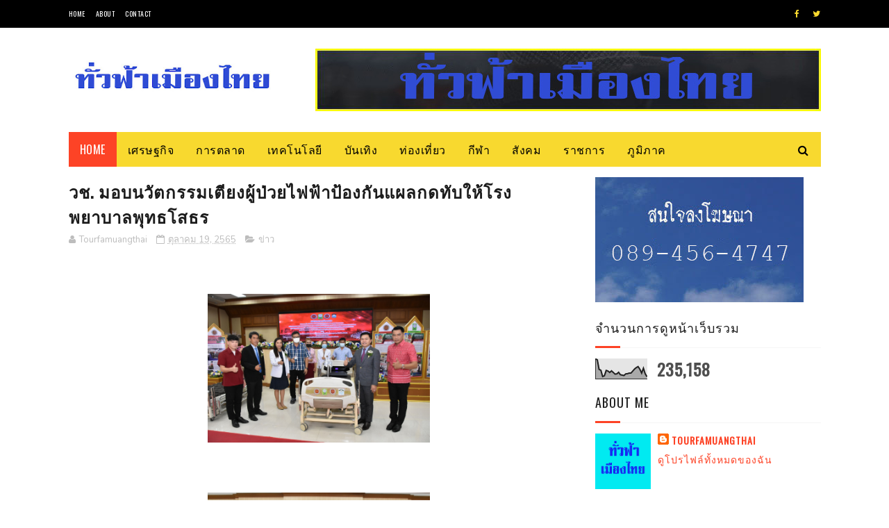

--- FILE ---
content_type: text/html; charset=UTF-8
request_url: http://www.tourfamuangthai.com/b/stats?style=BLACK_TRANSPARENT&timeRange=ALL_TIME&token=APq4FmBGtZdvjLfTI8YnJ4LLWCiZe7IiGqkWbKQSZCIp0_geyRQAO6vn6TG7EnVgy0YvL3yU6RPizW3-bpR7Dv21V--7mhXtFw
body_size: 264
content:
{"total":235158,"sparklineOptions":{"backgroundColor":{"fillOpacity":0.1,"fill":"#000000"},"series":[{"areaOpacity":0.3,"color":"#202020"}]},"sparklineData":[[0,99],[1,94],[2,47],[3,43],[4,12],[5,16],[6,42],[7,39],[8,32],[9,40],[10,32],[11,24],[12,25],[13,33],[14,21],[15,19],[16,17],[17,25],[18,26],[19,29],[20,29],[21,39],[22,49],[23,56],[24,61],[25,48],[26,29],[27,53],[28,26],[29,11]],"nextTickMs":450000}

--- FILE ---
content_type: text/html; charset=utf-8
request_url: https://www.google.com/recaptcha/api2/aframe
body_size: 258
content:
<!DOCTYPE HTML><html><head><meta http-equiv="content-type" content="text/html; charset=UTF-8"></head><body><script nonce="ji8toSzKMsDYqJmqa50HHA">/** Anti-fraud and anti-abuse applications only. See google.com/recaptcha */ try{var clients={'sodar':'https://pagead2.googlesyndication.com/pagead/sodar?'};window.addEventListener("message",function(a){try{if(a.source===window.parent){var b=JSON.parse(a.data);var c=clients[b['id']];if(c){var d=document.createElement('img');d.src=c+b['params']+'&rc='+(localStorage.getItem("rc::a")?sessionStorage.getItem("rc::b"):"");window.document.body.appendChild(d);sessionStorage.setItem("rc::e",parseInt(sessionStorage.getItem("rc::e")||0)+1);localStorage.setItem("rc::h",'1769338542480');}}}catch(b){}});window.parent.postMessage("_grecaptcha_ready", "*");}catch(b){}</script></body></html>

--- FILE ---
content_type: text/javascript; charset=UTF-8
request_url: http://www.tourfamuangthai.com/feeds/posts/default?alt=json-in-script&callback=jQuery1122024112300083479998_1769338532071&_=1769338532072
body_size: 68377
content:
// API callback
jQuery1122024112300083479998_1769338532071({"version":"1.0","encoding":"UTF-8","feed":{"xmlns":"http://www.w3.org/2005/Atom","xmlns$openSearch":"http://a9.com/-/spec/opensearchrss/1.0/","xmlns$blogger":"http://schemas.google.com/blogger/2008","xmlns$georss":"http://www.georss.org/georss","xmlns$gd":"http://schemas.google.com/g/2005","xmlns$thr":"http://purl.org/syndication/thread/1.0","id":{"$t":"tag:blogger.com,1999:blog-6494099857489145890"},"updated":{"$t":"2026-01-24T18:26:54.075-08:00"},"category":[{"term":"ข่าว"},{"term":"ข่าวบันเทิง"},{"term":"ข่าวท่องเที่ยว"},{"term":"ข่าวประชาสัมพันธ์"},{"term":"สังคม"},{"term":"ความงาม"},{"term":"บันเทิง"},{"term":"กีฬา"},{"term":"อาหาร"},{"term":"เที่ยว"},{"term":"การตลาด"},{"term":"การเมือง"},{"term":"ข่าวการเมือง"},{"term":"ท่องเที่ยว"},{"term":"อื่น"},{"term":"เทคโนโลยี"},{"term":"เศรษฐกิจ"}],"title":{"type":"text","$t":"ทั่วฟ้าเมืองไทย"},"subtitle":{"type":"html","$t":""},"link":[{"rel":"http://schemas.google.com/g/2005#feed","type":"application/atom+xml","href":"http:\/\/www.tourfamuangthai.com\/feeds\/posts\/default"},{"rel":"self","type":"application/atom+xml","href":"http:\/\/www.blogger.com\/feeds\/6494099857489145890\/posts\/default?alt=json-in-script"},{"rel":"alternate","type":"text/html","href":"http:\/\/www.tourfamuangthai.com\/"},{"rel":"hub","href":"http://pubsubhubbub.appspot.com/"},{"rel":"next","type":"application/atom+xml","href":"http:\/\/www.blogger.com\/feeds\/6494099857489145890\/posts\/default?alt=json-in-script\u0026start-index=26\u0026max-results=25"}],"author":[{"name":{"$t":"Tourfamuangthai"},"uri":{"$t":"http:\/\/www.blogger.com\/profile\/01711453274473370475"},"email":{"$t":"noreply@blogger.com"},"gd$image":{"rel":"http://schemas.google.com/g/2005#thumbnail","width":"32","height":"32","src":"\/\/blogger.googleusercontent.com\/img\/b\/R29vZ2xl\/AVvXsEhDFwVfgmeYVO6xFz5FhOfHqwearTwQvNYxD861PIRkPL2tvF9UT-7x3FgLHtwP4UGeV1NQi1UkP86h3m6-gs1cGYVxUIKmqmsPrNLSADbT46ViCJnCtU9EWeCYuuQtJQ\/s220\/%E0%B8%97%E0%B8%B1%E0%B9%88%E0%B8%A7%E0%B8%9F%E0%B9%89%E0%B8%B2%E0%B9%82%E0%B8%A5%E0%B9%82%E0%B8%81%E0%B9%89Untitled-1.jpg"}}],"generator":{"version":"7.00","uri":"http://www.blogger.com","$t":"Blogger"},"openSearch$totalResults":{"$t":"2344"},"openSearch$startIndex":{"$t":"1"},"openSearch$itemsPerPage":{"$t":"25"},"entry":[{"id":{"$t":"tag:blogger.com,1999:blog-6494099857489145890.post-1251026137415520108"},"published":{"$t":"2026-01-24T18:26:52.688-08:00"},"updated":{"$t":"2026-01-24T18:26:54.074-08:00"},"title":{"type":"text","$t":"“ตลิ่งชันตลิ่งใจ” ไปกับ ”มาวิน-เชฟบุช“ ใน “เที่ยวฟินกินฉ่ำ” วันอาทิตย์นี้ทางไทยรัฐทีวี"},"content":{"type":"html","$t":"“ตลิ่งชันตลิ่งใจ” ไปกับ ”มาวิน-เชฟบุช“ ใน “เที่ยวฟินกินฉ่ำ” วันอาทิตย์นี้ทางไทยรัฐทีวี\u003Cdiv\u003E\u003Cdiv class=\"separator\"\u003E\u003Ca href=\"https:\/\/blogger.googleusercontent.com\/img\/a\/AVvXsEi9HBtwKj2oO1uSXPeZFBGN8-C0fuC1Seuq28Y3CAMOdeYfe1CqQH3tBez5ROIM5DuiOx45sEAyBF47ifQ0XAgkXnIA1eJictYUpfOQqz9DzHJr-J6T-_UKaWL1Z_icTCxM46-i3ID0V2UEqVa1rRVE7p1ss7T-W52J4tRpkRk8ZDbaiPvEhy1gqiOQYso\" imageanchor=\"1\"\u003E\u003Cimg border=\"0\" src=\"https:\/\/blogger.googleusercontent.com\/img\/a\/AVvXsEi9HBtwKj2oO1uSXPeZFBGN8-C0fuC1Seuq28Y3CAMOdeYfe1CqQH3tBez5ROIM5DuiOx45sEAyBF47ifQ0XAgkXnIA1eJictYUpfOQqz9DzHJr-J6T-_UKaWL1Z_icTCxM46-i3ID0V2UEqVa1rRVE7p1ss7T-W52J4tRpkRk8ZDbaiPvEhy1gqiOQYso\" width=\"280\"\u003E\u003C\/a\u003E\u003C\/div\u003E\u003Cbr\u003E\u003Cdiv\u003E\u003Cdiv class=\"separator\"\u003E\u003Ca href=\"https:\/\/blogger.googleusercontent.com\/img\/a\/AVvXsEhChhdyvBrluNnBFUPoD9utPJYkn2wnP5yvo63YFxLAH-WEK62n2YUNnRwvhtBzR60DJ7sxGZSwInb7JMyeiva4Vn4h3vEIRgAaUDvAR7SKsRy3XT1MjPxYk67-Yyd2CChEOyqNxcewcu1Ap8rr-sGY_EPM9b9Rw8wfNfNr2tcQ2BntBCSHNgDTHn_fDpY\" imageanchor=\"1\"\u003E\u003Cimg border=\"0\" src=\"https:\/\/blogger.googleusercontent.com\/img\/a\/AVvXsEhChhdyvBrluNnBFUPoD9utPJYkn2wnP5yvo63YFxLAH-WEK62n2YUNnRwvhtBzR60DJ7sxGZSwInb7JMyeiva4Vn4h3vEIRgAaUDvAR7SKsRy3XT1MjPxYk67-Yyd2CChEOyqNxcewcu1Ap8rr-sGY_EPM9b9Rw8wfNfNr2tcQ2BntBCSHNgDTHn_fDpY\" width=\"280\"\u003E\u003C\/a\u003E\u003C\/div\u003E\u003Cbr\u003E\u003C\/div\u003E\u003Cdiv\u003Eสัปดาห์นี้ 2 พิธีกร “มาวิน ทวีผล” กับ “บุช เลอชาญ” พากันไปชิลในกรุงเทพฯ ฝั่งธนย่านตลิ่งชัน ในรายการ “เที่ยวฟินกินฉ่ำ” วันอาทิตย์นี้ ทางไทยรัฐทีวี 32\u003C\/div\u003E\u003Cdiv\u003E\u003Cbr\u003E\u003C\/div\u003E\u003Cdiv\u003E\u003Cdiv class=\"separator\"\u003E\u003Ca href=\"https:\/\/blogger.googleusercontent.com\/img\/a\/AVvXsEhEki_e3u6khkYbhsuER2y_m-OSjQLgi4mIx5tD2ouFAuZQxhuNw_TEOyPESA2RgkBLoaJOptABjOqyttLcNtKopY-E8r5P5JmClN4nWzStfpARz57EiO3-yKEWifDZp-QdREDyI34qFxNXOGQaC5ude_tkCMMkVMNTBjvBdaaFFs472KmNUYcHpoKzwh0\" imageanchor=\"1\"\u003E\u003Cimg border=\"0\" src=\"https:\/\/blogger.googleusercontent.com\/img\/a\/AVvXsEhEki_e3u6khkYbhsuER2y_m-OSjQLgi4mIx5tD2ouFAuZQxhuNw_TEOyPESA2RgkBLoaJOptABjOqyttLcNtKopY-E8r5P5JmClN4nWzStfpARz57EiO3-yKEWifDZp-QdREDyI34qFxNXOGQaC5ude_tkCMMkVMNTBjvBdaaFFs472KmNUYcHpoKzwh0\" width=\"280\"\u003E\u003C\/a\u003E\u003C\/div\u003E\u003Cbr\u003E\u003C\/div\u003E\u003Cdiv\u003Eเปิดทริปกันแบบชิลๆ ที่คาเฟ่ริมน้ำ EIGHT DE KLONG คาเฟ่บรรยากาศสบายริมคลองตลิ่งชัน ทีเด็ดต้องลอง ขนมจีบของคุณแม่ ขนมเอี้ยกล้วย และ ขนมมันนัวร์ หอม นุ่ม ละมุน 2 หนุ่มต่างพูดเป็นเสียงเดียวกันว่ากินเพลินสุดๆ ลุยต่อเอาใจสายแซ่บกับร้าน “ฉ่าแกงป่ารสเด็ด ผัดเผ็ดรสจัด“ จัดเต็มความเผ็ดถึงเครื่องกับ กบทอดกระเทียม กรอบหอม ผัดฉ่าปลาเนื้ออ่อน กลมกล่อม และ แกงป่ารสเด็ด เครื่องแน่น เผ็ดร้อนถึงใจ พริกแกงแท้จากเมืองกาญ\u003C\/div\u003E\u003Cdiv\u003E\u003Cbr\u003E\u003C\/div\u003E\u003Cdiv\u003E\u003Cdiv class=\"separator\"\u003E\u003Ca href=\"https:\/\/blogger.googleusercontent.com\/img\/a\/AVvXsEhr3nohLXaSlKJfM8eCipQ6h4XKE0N_puAoEUhXZ_SWfGYC2dNDOhjNwThLcEydV1_rqZmn2TsHCSul00CqrAzMLthAMuZqUclaWY0zkAg6RECOpS4qS-iNgwdU7JcsqXHacFNK00peHFovpJmlXlmGOpvznF-xvaYWKUllppMf8HqWdQVzQPBDY226J08\" imageanchor=\"1\"\u003E\u003Cimg border=\"0\" src=\"https:\/\/blogger.googleusercontent.com\/img\/a\/AVvXsEhr3nohLXaSlKJfM8eCipQ6h4XKE0N_puAoEUhXZ_SWfGYC2dNDOhjNwThLcEydV1_rqZmn2TsHCSul00CqrAzMLthAMuZqUclaWY0zkAg6RECOpS4qS-iNgwdU7JcsqXHacFNK00peHFovpJmlXlmGOpvznF-xvaYWKUllppMf8HqWdQVzQPBDY226J08\" width=\"280\"\u003E\u003C\/a\u003E\u003C\/div\u003E\u003Cbr\u003E\u003C\/div\u003E\u003Cdiv\u003Eเดินทางกันต่อ แม้จะต้องต่อคิวก็ยอมกับความอร่อยของ ”ก๋วยเตี๋ยวเรือต่อคิว“ ซิกเนเจอร์ ก๋วยเตี๋ยวเรือเกี๊ยวกรอบราดน้ำซอสสูตรพิเศษ ไปเข้มข้น กลมกล่อมอร่อยระดับตำนานกันต่อที่ ”เตียวเม้งหงส์“ ใครไปต้องห้ามพลาด หม้อไฟเนื้อ น้ำซุปหอมเข้ม และ บะหมี่เป๊าะเนื้อเปื่อย ที่เนื้อนุ่มละลายในปาก\u003C\/div\u003E\u003Cdiv\u003E\u003Cbr\u003E\u003C\/div\u003E\u003Cdiv\u003E\u003Cdiv class=\"separator\"\u003E\u003Ca href=\"https:\/\/blogger.googleusercontent.com\/img\/a\/AVvXsEhhCTz4d7PJ2KnutgSfztRVAuFpPBA0zKRIaHGo9YRR1_KP7z13kVKdSHsTW8zmzVS6f9lXLLIQGGFyntKETc-n-cX2y0g8BTKCujPi49R1W_h5sgGGUPouhMjVzzS6f-N9wX7JJKCpBEzKxJB15dCHuICRScvA0uuycJ7W-YipXIWGO6T3MgD3a77POsE\" imageanchor=\"1\"\u003E\u003Cimg border=\"0\" src=\"https:\/\/blogger.googleusercontent.com\/img\/a\/AVvXsEhhCTz4d7PJ2KnutgSfztRVAuFpPBA0zKRIaHGo9YRR1_KP7z13kVKdSHsTW8zmzVS6f9lXLLIQGGFyntKETc-n-cX2y0g8BTKCujPi49R1W_h5sgGGUPouhMjVzzS6f-N9wX7JJKCpBEzKxJB15dCHuICRScvA0uuycJ7W-YipXIWGO6T3MgD3a77POsE\" width=\"280\"\u003E\u003C\/a\u003E\u003C\/div\u003E\u003Cbr\u003E\u003C\/div\u003E\u003Cdiv\u003E2 หนุ่มขอแวะร้านเก่าแก่ขวัญใจคนพื้นที่ ”ร้านพาชวนชิม“ กับเมนูขึ้นชื่อ ข้าวผัดสตอ และ ข้าวผัดสี่ฉุน รสมือจัดจ้าน กลิ่นหอมเป็นเอกลักษณ์ ปิดท้ายมื้ออิ่มแบบสบายๆ ที่ ”บ้านสวนโบนัส“ \u2028ร้านอาหารไทยบรรยากาศร่มรื่น กับเมนูบ้านๆ รสมือดี เหมาะกับการนั่งกินยาวๆ พักใจ เติมพลัง ก่อนจบทริป กับเมนูพิเศษทึ่ ”เชฟบุช“ และผู้ช่วยเชฟ ”มาวิน“ ช่วยกันปรุง ซึ่งจะเป็นเมนูอะไรนั้น ต้องติดตาม เรียกว่าทริปนี้ครบทั้งคาเฟ่ ของหวาน ของคาว ร้านดัง ร้านลับ ฟินได้ทั้งวันในย่านเดียวที่ “ตลิ่งชัน“\u003C\/div\u003E\u003Cdiv\u003E\u003Cbr\u003E\u003C\/div\u003E\u003Cdiv\u003E\u003Cdiv class=\"separator\"\u003E\u003Ca href=\"https:\/\/blogger.googleusercontent.com\/img\/a\/AVvXsEjse6UHI8Of6k6ysj8wSmg6ek-iXn5NXKDyOTohay-W0GkfTs9NhRv47StjHBd2UR42dRaXEl3IWHHivNreFJ5nB-ylL_vqAddWsQ7xNSX3YJExslOb5dNburI5oEFVvbwWAkCy-iGW8vHe0OmKy4QTaFDnsrEPxVnNFeSPrHw-bCB343Pp8r6PvuFFKjA\" imageanchor=\"1\"\u003E\u003Cimg border=\"0\" src=\"https:\/\/blogger.googleusercontent.com\/img\/a\/AVvXsEjse6UHI8Of6k6ysj8wSmg6ek-iXn5NXKDyOTohay-W0GkfTs9NhRv47StjHBd2UR42dRaXEl3IWHHivNreFJ5nB-ylL_vqAddWsQ7xNSX3YJExslOb5dNburI5oEFVvbwWAkCy-iGW8vHe0OmKy4QTaFDnsrEPxVnNFeSPrHw-bCB343Pp8r6PvuFFKjA\" width=\"280\"\u003E\u003C\/a\u003E\u003C\/div\u003E\u003Cbr\u003E\u003C\/div\u003E\u003Cdiv\u003E\u003Cdiv class=\"separator\"\u003E\u003Ca href=\"https:\/\/blogger.googleusercontent.com\/img\/a\/AVvXsEguWWtfY2UFTZ-IiEgQWfeaJZfiXrCR3psk3meuVYsjsrHF95Ds8YldIgfZ9XES6masJFls0znxFclw6L6bNtlFstpaGoEAK7xBxzqCOPo8o4vbvmwAe7BKZKSn7gS1iG0Mb0cwgogpxysvDwiwKhLw0nhFTqkPAFbI5k-kOH2mqnA92ah8iYl5dFSAgcs\" imageanchor=\"1\"\u003E\u003Cimg border=\"0\" src=\"https:\/\/blogger.googleusercontent.com\/img\/a\/AVvXsEguWWtfY2UFTZ-IiEgQWfeaJZfiXrCR3psk3meuVYsjsrHF95Ds8YldIgfZ9XES6masJFls0znxFclw6L6bNtlFstpaGoEAK7xBxzqCOPo8o4vbvmwAe7BKZKSn7gS1iG0Mb0cwgogpxysvDwiwKhLw0nhFTqkPAFbI5k-kOH2mqnA92ah8iYl5dFSAgcs\" width=\"280\"\u003E\u003C\/a\u003E\u003C\/div\u003E\u003Cbr\u003E\u003C\/div\u003E\u003Cdiv\u003Eติดตามชมความสนุกทั้งหมดนี้ได้ใน “เที่ยวฟินกินฉ่ำ” วันอาทิตย์ ที่ 25 มกราคมนี้ เวลา 16.45 น. ทางไทยรัฐทีวีช่อง 32 สามารถติดตามรับชมย้อนหลังได้ที่ YouTube : Thairath Variety และติดตามเบื้องหลังสนุกๆ ได้ที่ Facebook \u0026amp; Tiktok : เที่ยวฟินกินฉ่ำ\u003C\/div\u003E\u003Cdiv\u003E\u003Cbr\u003E\u003C\/div\u003E\u003Cdiv\u003E\u003Cdiv class=\"separator\"\u003E\u003Ca href=\"https:\/\/blogger.googleusercontent.com\/img\/a\/AVvXsEjmM8b3yEBBdwtQU-i5EQQJmd3l22VgcGSL92sx93_3TEB1okA7JtsIKj-EHjocA9PCiw3VcFW74BBkmOjG2NWHW0yMa3VZlfydOvxE51j9DF0o0iYEpfGPDvsyyyzm16FmOdCq4dbn6gllS61xUIZZecVBAfsPG7GX2sAkCBdUPCAmQHSbEJfPy7CGCz0\" imageanchor=\"1\"\u003E\u003Cimg border=\"0\" src=\"https:\/\/blogger.googleusercontent.com\/img\/a\/AVvXsEjmM8b3yEBBdwtQU-i5EQQJmd3l22VgcGSL92sx93_3TEB1okA7JtsIKj-EHjocA9PCiw3VcFW74BBkmOjG2NWHW0yMa3VZlfydOvxE51j9DF0o0iYEpfGPDvsyyyzm16FmOdCq4dbn6gllS61xUIZZecVBAfsPG7GX2sAkCBdUPCAmQHSbEJfPy7CGCz0\" width=\"280\"\u003E\u003C\/a\u003E\u003C\/div\u003E\u0026nbsp;\u003C\/div\u003E\u003Cdiv\u003E#เที่ยวฟินกินฉ่ำ #กินฉ่ำๆกับมาวินเที่ยวฟินๆกับเชฟบุช \u0026nbsp;#มาวินฟินเวอร์ #เชฟบุชเบบี๋ #ไทยรัฐทีวีช่อง32\u003C\/div\u003E\u003Cdiv\u003E\u003Cbr\u003E\u003C\/div\u003E\u003C\/div\u003E"},"link":[{"rel":"replies","type":"application/atom+xml","href":"http:\/\/www.tourfamuangthai.com\/feeds\/1251026137415520108\/comments\/default","title":"ส่งความคิดเห็น"},{"rel":"replies","type":"text/html","href":"http:\/\/www.tourfamuangthai.com\/2026\/01\/blog-post_410.html#comment-form","title":"0 ความคิดเห็น"},{"rel":"edit","type":"application/atom+xml","href":"http:\/\/www.blogger.com\/feeds\/6494099857489145890\/posts\/default\/1251026137415520108"},{"rel":"self","type":"application/atom+xml","href":"http:\/\/www.blogger.com\/feeds\/6494099857489145890\/posts\/default\/1251026137415520108"},{"rel":"alternate","type":"text/html","href":"http:\/\/www.tourfamuangthai.com\/2026\/01\/blog-post_410.html","title":"“ตลิ่งชันตลิ่งใจ” ไปกับ ”มาวิน-เชฟบุช“ ใน “เที่ยวฟินกินฉ่ำ” วันอาทิตย์นี้ทางไทยรัฐทีวี"}],"author":[{"name":{"$t":"Tourfamuangthai"},"uri":{"$t":"http:\/\/www.blogger.com\/profile\/01711453274473370475"},"email":{"$t":"noreply@blogger.com"},"gd$image":{"rel":"http://schemas.google.com/g/2005#thumbnail","width":"32","height":"32","src":"\/\/blogger.googleusercontent.com\/img\/b\/R29vZ2xl\/AVvXsEhDFwVfgmeYVO6xFz5FhOfHqwearTwQvNYxD861PIRkPL2tvF9UT-7x3FgLHtwP4UGeV1NQi1UkP86h3m6-gs1cGYVxUIKmqmsPrNLSADbT46ViCJnCtU9EWeCYuuQtJQ\/s220\/%E0%B8%97%E0%B8%B1%E0%B9%88%E0%B8%A7%E0%B8%9F%E0%B9%89%E0%B8%B2%E0%B9%82%E0%B8%A5%E0%B9%82%E0%B8%81%E0%B9%89Untitled-1.jpg"}}],"media$thumbnail":{"xmlns$media":"http://search.yahoo.com/mrss/","url":"https:\/\/blogger.googleusercontent.com\/img\/a\/AVvXsEi9HBtwKj2oO1uSXPeZFBGN8-C0fuC1Seuq28Y3CAMOdeYfe1CqQH3tBez5ROIM5DuiOx45sEAyBF47ifQ0XAgkXnIA1eJictYUpfOQqz9DzHJr-J6T-_UKaWL1Z_icTCxM46-i3ID0V2UEqVa1rRVE7p1ss7T-W52J4tRpkRk8ZDbaiPvEhy1gqiOQYso=s72-c","height":"72","width":"72"},"thr$total":{"$t":"0"}},{"id":{"$t":"tag:blogger.com,1999:blog-6494099857489145890.post-7552448907551165975"},"published":{"$t":"2026-01-24T17:35:59.932-08:00"},"updated":{"$t":"2026-01-24T17:36:01.341-08:00"},"title":{"type":"text","$t":"ปี 2569 วช.ชู 10 กลยุทธ์ “NRCT Inspiration of Research” เดินหน้าพัฒนากำลังคน ผลักดันงานวิจัยสู่การใช้ประโยชน์ ขับเคลื่อนประเทศด้วยวิจัยและนวัตกรรม "},"content":{"type":"html","$t":"\u003Cdiv\u003Eปี 2569 วช.ชู 10 กลยุทธ์ “NRCT Inspiration of Research” เดินหน้าพัฒนากำลังคน ผลักดันงานวิจัยสู่การใช้ประโยชน์ ขับเคลื่อนประเทศด้วยวิจัยและนวัตกรรม\u0026nbsp;\u003C\/div\u003E\u003Cdiv\u003E\u003Cbr\u003E\u003C\/div\u003E\u003Cdiv\u003E\u003Cdiv\u003E\u003Ca href=\"https:\/\/blogger.googleusercontent.com\/img\/a\/AVvXsEjFPkzNcVbkZhTzBGARwnvrRTEDclSwD4mPk0kGcKd0l8qmaOTxPvh0Gc23_Qlr5tVpQRhg02vJLYJ5caVWs6IDXjWlKPbeL7eRiUADHa_1eCbexNhBcdWuXAg9Gq8IZGCOULsBMEtYWCtvQoIC003ipfYMiSOtaz4AufLYDGPhSvU_sk0AAOyYmytLnAPS\"\u003E\u003Cimg border=\"0\" src=\"https:\/\/blogger.googleusercontent.com\/img\/a\/AVvXsEjFPkzNcVbkZhTzBGARwnvrRTEDclSwD4mPk0kGcKd0l8qmaOTxPvh0Gc23_Qlr5tVpQRhg02vJLYJ5caVWs6IDXjWlKPbeL7eRiUADHa_1eCbexNhBcdWuXAg9Gq8IZGCOULsBMEtYWCtvQoIC003ipfYMiSOtaz4AufLYDGPhSvU_sk0AAOyYmytLnAPS\" width=\"400\"\u003E\u003C\/a\u003E\u003C\/div\u003E\u003Cdiv\u003E\u003Ca href=\"https:\/\/blogger.googleusercontent.com\/img\/a\/AVvXsEg9yKcUK_kctCOw_kvfXObK2B7PtV5mYHx5hFNwNuNRd-UvgkiDCWCtTRPTjzZaUsABWdq2hCfYhJwoop26Arny0g0eqHL3W87SUDxsf-eLKuZvnEvhlTUVeKEff5l78fgqyMF4XI7-szrwge0_-kO4fS7gGs7_O09AE0ggR_yUW9ienrvdHYSNrbrke9K2\"\u003E\u003Cimg border=\"0\" src=\"https:\/\/blogger.googleusercontent.com\/img\/a\/AVvXsEg9yKcUK_kctCOw_kvfXObK2B7PtV5mYHx5hFNwNuNRd-UvgkiDCWCtTRPTjzZaUsABWdq2hCfYhJwoop26Arny0g0eqHL3W87SUDxsf-eLKuZvnEvhlTUVeKEff5l78fgqyMF4XI7-szrwge0_-kO4fS7gGs7_O09AE0ggR_yUW9ienrvdHYSNrbrke9K2\" width=\"400\"\u003E\u003C\/a\u003E\u003C\/div\u003E\u003Cbr\u003E\u003C\/div\u003E\u003Cdiv\u003Eวันที่ 23 มกราคม 2569 สำนักงานการวิจัยแห่งชาติ(วช.) กระทรวงการอุดมศึกษา วิทยาศาสตร์ วิจัยและนวัตกรรม จัดการแถลงข่าว “NRCT Inspiration of Research” กลยุทธ์การพัฒนากำลังคน ผลักดันงานวิจัยสู่การใช้ประโยชน์ ปี 2569 โดย ดร.วิภารัตน์ ดีอ่อง ผู้อำนวยการสำนักงานการวิจัยแห่งชาติ\u0026nbsp; ณ ศูนย์ส่งเสริมการวิจัยเพื่อมรดกทางวัฒนธรรม อาคาร วช. 8\u0026nbsp; สำนักงานการวิจัยแห่งชาติ\u003C\/div\u003E\u003Cdiv\u003E\u003Cbr\u003E\u003C\/div\u003E\u003Cdiv\u003E\u003Cdiv\u003E\u003Ca href=\"https:\/\/blogger.googleusercontent.com\/img\/a\/AVvXsEiM4b3j2jf8e7BgtfccwHCNwkn-9ayrf1N4_3TrLXqLakpghJsWCa5W_l8lE9zp2Mjnv_ttR_wL82ipUkRFbQdHKyh3Mt-M6340AoHKyQRoW9nw6Y6YhYrygZBUDVirVwWx0sVwdCwzoo_kcj8-XET6pfD3FuJmEuPua3rDyD-rZY0vXezJdT0qQss0itjr\"\u003E\u003Cimg border=\"0\" src=\"https:\/\/blogger.googleusercontent.com\/img\/a\/AVvXsEiM4b3j2jf8e7BgtfccwHCNwkn-9ayrf1N4_3TrLXqLakpghJsWCa5W_l8lE9zp2Mjnv_ttR_wL82ipUkRFbQdHKyh3Mt-M6340AoHKyQRoW9nw6Y6YhYrygZBUDVirVwWx0sVwdCwzoo_kcj8-XET6pfD3FuJmEuPua3rDyD-rZY0vXezJdT0qQss0itjr\" width=\"400\"\u003E\u003C\/a\u003E\u003C\/div\u003E\u003Cbr\u003E\u003C\/div\u003E\u003Cdiv\u003Eดร.วิภารัตน์ ดีอ่อง ผู้อำนวยการสำนักงานการวิจัยแห่งชาติ กล่าวว่า วช. เป็นหน่วยงานหลักในการบริหารจัดการระบบวิจัยและนวัตกรรมของประเทศ มีบทบาทสำคัญในการกำหนดทิศทาง สนับสนุน และขับเคลื่อนงานวิจัยให้สอดคล้องกับบริบทการเปลี่ยนแปลงของโลก เศรษฐกิจ และสังคมไทย ซึ่งปี 2569 วช.ชูกลยุทธ์ “NRCT Inspiration of Research” โดยมุ่งเน้นการสร้างแรงบันดาลใจให้เกิดการผลิตงานวิจัยที่มีคุณภาพ การใช้ประโยชน์จากผลงานวิจัย และการพัฒนาระบบนิเวศการวิจัยและนวัตกรรมที่เอื้อต่อการเติบโตของประเทศในระยะยาว ดังนี้\u003C\/div\u003E\u003Cdiv\u003E\u003Cbr\u003E\u003C\/div\u003E\u003Cdiv\u003E1) การส่งเสริมและสนับสนุนเส้นทางอาชีพนักวิจัยอย่างเป็นระบบและต่อเนื่อง ตั้งแต่นักวิจัยรุ่นใหม่ถึงนักวิจัยอาวุโส เพื่อพัฒนากำลังคนคุณภาพและเสริมความมั่นคงของระบบวิจัยและนวัตกรรมของประเทศ\u003C\/div\u003E\u003Cdiv\u003E2) การผลักดันนักวิจัยและนักประดิษฐ์ไทยสู่เวทีนานาชาติ เพื่อยกระดับขีดความสามารถในการแข่งขันและสร้างภาพลักษณ์งานวิจัยไทยในระดับโลก พร้อมเชื่อมโยงเครือข่ายความร่วมมือสากล\u003C\/div\u003E\u003Cdiv\u003E3) การสื่อสารผลผลิตจากงานวิจัย ยกระดับเศรษฐกิจฐานราก เพื่อขยายการใช้ประโยชน์สู่สาธารณชนและชุมชนทั่วประเทศ สนับสนุนการยกระดับเศรษฐกิจฐานรากอย่างเป็นรูปธรรม\u003C\/div\u003E\u003Cdiv\u003E4) การส่งเสริมความร่วมมือด้านการวิจัยและนวัตกรรมกับภาคีเครือข่ายด้านการวิจัยและนวัตกรรมทั้งในและต่างประเทศ เพื่อยกระดับคุณภาพงานวิจัยให้ได้มาตรฐานสากล\u003C\/div\u003E\u003Cdiv\u003E5) การสนับสนุนงานวิจัยเพื่อเศรษฐกิจฐานนวัตกรรม มุ่งเพิ่มมูลค่าและรายได้จากงานวิจัย ผ่านการพัฒนานวัตกรรมและการผลักดันงานวิจัยสู่การใช้ประโยชน์เชิงพาณิชย์\u003C\/div\u003E\u003Cdiv\u003E6) การสนับสนุนงานวิจัยเพื่อยกระดับคุณภาพชีวิต โดยเฉพาะการรองรับสังคมสูงวัย และผู้พิการ ผ่านการบูรณาการองค์ความรู้ด้านวิทยาศาสตร์ เทคโนโลยี และมนุษยศาสตร์\u003C\/div\u003E\u003Cdiv\u003E7) การสนับสนุนงานวิจัยด้านความมั่นคงทางอาหารและเกษตรอัจฉริยะ เพื่อเพิ่มผลผลิต ลดต้นทุน และสร้างความยั่งยืนให้ภาคเกษตร พร้อมต่อยอดเชิงพาณิชย์และการส่งออก\u003C\/div\u003E\u003Cdiv\u003E8)การสนับสนุนงานวิจัยเพื่อรับมือการเปลี่ยนแปลงสภาพภูมิอากาศและปัญหาสิ่งแวดล้อม รวมถึงการจัดการภัยพิบัติและมลพิษทางอากาศ PM2.5 อย่างเป็นระบบและยั่งยืน\u003C\/div\u003E\u003Cdiv\u003E9) การพัฒนางานวิจัยด้านดิจิทัลและเทคโนโลยีขั้นสูง เพื่อสนับสนุนการตัดสินใจเชิงนโยบายและการใช้ข้อมูลของภาครัฐอย่างมีประสิทธิภาพ\u003C\/div\u003E\u003Cdiv\u003E10) การส่งเสริมการขับเคลื่อนประเทศด้วยนวัตกรรมและปัญญาประดิษฐ์ ผ่านการวิจัยและประยุกต์ใช้เทคโนโลยีขั้นสูง เพื่อยกระดับเศรษฐกิจ คุณภาพชีวิต และความสามารถในการแข่งขันของประเทศ\u003C\/div\u003E\u003Cdiv\u003E\u003Cbr\u003E\u003C\/div\u003E\u003Cdiv\u003E\u003Cdiv\u003E\u003Ca href=\"https:\/\/blogger.googleusercontent.com\/img\/a\/AVvXsEgqe3Kt8MhyO-uiUnCSJfHu21z661iWZtu0T1BZBsNeaxPBInQHkBSGiFcd70E0eQG7tFaRS1xEwwg1aHY3EpW8pgzsdGSU8NoQHNzcJUN0OoeesZUt94mwop3eVKRDEMMI4RyLEhkh3FAg7nIupB5GTWXSaVOUvRxK391NR1Waxpl4yPM0Iv4p-dg7HAfp\"\u003E\u003Cimg border=\"0\" src=\"https:\/\/blogger.googleusercontent.com\/img\/a\/AVvXsEgqe3Kt8MhyO-uiUnCSJfHu21z661iWZtu0T1BZBsNeaxPBInQHkBSGiFcd70E0eQG7tFaRS1xEwwg1aHY3EpW8pgzsdGSU8NoQHNzcJUN0OoeesZUt94mwop3eVKRDEMMI4RyLEhkh3FAg7nIupB5GTWXSaVOUvRxK391NR1Waxpl4yPM0Iv4p-dg7HAfp\" width=\"400\"\u003E\u003C\/a\u003E\u003C\/div\u003E\u003Cdiv\u003E\u003Ca href=\"https:\/\/blogger.googleusercontent.com\/img\/a\/AVvXsEiINu6PNdjMz5u-uxCMrkzNGMWUn3287ixHywsEv8gx-2gWbYKJda9IVa6aLGwcCVTAfmehdj-R4H8AuWxGfG8Jkj245U1pU4vrQKq5J5S6KPlhzvX8M2IEjHCvobe9GtFJ856Ny5ThbrsLgGDMgv9AgYwJPuFMU1OoVM5PKkFCR6KJHRArtngJROXOnMu4\"\u003E\u003Cimg border=\"0\" src=\"https:\/\/blogger.googleusercontent.com\/img\/a\/AVvXsEiINu6PNdjMz5u-uxCMrkzNGMWUn3287ixHywsEv8gx-2gWbYKJda9IVa6aLGwcCVTAfmehdj-R4H8AuWxGfG8Jkj245U1pU4vrQKq5J5S6KPlhzvX8M2IEjHCvobe9GtFJ856Ny5ThbrsLgGDMgv9AgYwJPuFMU1OoVM5PKkFCR6KJHRArtngJROXOnMu4\" width=\"400\"\u003E\u003C\/a\u003E\u003C\/div\u003E\u003Cdiv\u003E\u003Ca href=\"https:\/\/blogger.googleusercontent.com\/img\/a\/AVvXsEjrz9yVFl_osxtrxcIdmLxss8qElaX2vyngqvMs2xqXjTxO0MLmCNT7WSpmHKTkdKsjWrgy5rFmW5fnsJgCZssRRj-BjcRiQb8849ruBoa3mTcFnGaHzuZWMkoe_oY8Are2VOPNkrX4tYDSI64ZBgm8a8rVxlva8AUcTOYvQKCvZ1-L9GSasiFnr21pLj22\"\u003E\u003Cimg border=\"0\" src=\"https:\/\/blogger.googleusercontent.com\/img\/a\/AVvXsEjrz9yVFl_osxtrxcIdmLxss8qElaX2vyngqvMs2xqXjTxO0MLmCNT7WSpmHKTkdKsjWrgy5rFmW5fnsJgCZssRRj-BjcRiQb8849ruBoa3mTcFnGaHzuZWMkoe_oY8Are2VOPNkrX4tYDSI64ZBgm8a8rVxlva8AUcTOYvQKCvZ1-L9GSasiFnr21pLj22\" width=\"400\"\u003E\u003C\/a\u003E\u003C\/div\u003E\u003Cbr\u003E\u003C\/div\u003E\u003Cdiv\u003Eทั้งนี้ วช. มุ่งพัฒนากำลังคนนักวิจัยอย่างเป็นระบบ ควบคู่กับการยกระดับงานวิจัยและนวัตกรรมให้สอดคล้องกับบริบทเศรษฐกิจ สังคม และการเปลี่ยนแปลงของโลก พร้อมผลักดันงานวิจัยสู่การใช้ประโยชน์จริง ทั้งเชิงนโยบาย เศรษฐกิจ คุณภาพชีวิต และการสร้างความสามารถในการแข่งขันของประเทศอย่างยั่งยืน\u003C\/div\u003E"},"link":[{"rel":"replies","type":"application/atom+xml","href":"http:\/\/www.tourfamuangthai.com\/feeds\/7552448907551165975\/comments\/default","title":"ส่งความคิดเห็น"},{"rel":"replies","type":"text/html","href":"http:\/\/www.tourfamuangthai.com\/2026\/01\/2569-10-nrct-inspiration-of-research.html#comment-form","title":"0 ความคิดเห็น"},{"rel":"edit","type":"application/atom+xml","href":"http:\/\/www.blogger.com\/feeds\/6494099857489145890\/posts\/default\/7552448907551165975"},{"rel":"self","type":"application/atom+xml","href":"http:\/\/www.blogger.com\/feeds\/6494099857489145890\/posts\/default\/7552448907551165975"},{"rel":"alternate","type":"text/html","href":"http:\/\/www.tourfamuangthai.com\/2026\/01\/2569-10-nrct-inspiration-of-research.html","title":"ปี 2569 วช.ชู 10 กลยุทธ์ “NRCT Inspiration of Research” เดินหน้าพัฒนากำลังคน ผลักดันงานวิจัยสู่การใช้ประโยชน์ ขับเคลื่อนประเทศด้วยวิจัยและนวัตกรรม "}],"author":[{"name":{"$t":"Tourfamuangthai"},"uri":{"$t":"http:\/\/www.blogger.com\/profile\/01711453274473370475"},"email":{"$t":"noreply@blogger.com"},"gd$image":{"rel":"http://schemas.google.com/g/2005#thumbnail","width":"32","height":"32","src":"\/\/blogger.googleusercontent.com\/img\/b\/R29vZ2xl\/AVvXsEhDFwVfgmeYVO6xFz5FhOfHqwearTwQvNYxD861PIRkPL2tvF9UT-7x3FgLHtwP4UGeV1NQi1UkP86h3m6-gs1cGYVxUIKmqmsPrNLSADbT46ViCJnCtU9EWeCYuuQtJQ\/s220\/%E0%B8%97%E0%B8%B1%E0%B9%88%E0%B8%A7%E0%B8%9F%E0%B9%89%E0%B8%B2%E0%B9%82%E0%B8%A5%E0%B9%82%E0%B8%81%E0%B9%89Untitled-1.jpg"}}],"media$thumbnail":{"xmlns$media":"http://search.yahoo.com/mrss/","url":"https:\/\/blogger.googleusercontent.com\/img\/a\/AVvXsEjFPkzNcVbkZhTzBGARwnvrRTEDclSwD4mPk0kGcKd0l8qmaOTxPvh0Gc23_Qlr5tVpQRhg02vJLYJ5caVWs6IDXjWlKPbeL7eRiUADHa_1eCbexNhBcdWuXAg9Gq8IZGCOULsBMEtYWCtvQoIC003ipfYMiSOtaz4AufLYDGPhSvU_sk0AAOyYmytLnAPS=s72-c","height":"72","width":"72"},"thr$total":{"$t":"0"}},{"id":{"$t":"tag:blogger.com,1999:blog-6494099857489145890.post-7283306813853855109"},"published":{"$t":"2026-01-24T10:13:06.314-08:00"},"updated":{"$t":"2026-01-24T10:13:41.891-08:00"},"title":{"type":"text","$t":"จังหวัดฉะเชิงเทราเปิดงาน “พนมสารคามลั่นทุ่ง” อย่างยิ่งใหญ่"},"content":{"type":"html","$t":"\u003Cdiv\u003Eจังหวัดฉะเชิงเทราเปิดงาน “พนมสารคามลั่นทุ่ง” อย่างยิ่งใหญ่\u003C\/div\u003E\u003Cdiv\u003E\u003Cbr\u003E\u003Cdiv class=\"separator\" style=\"clear: both; text-align: center;\"\u003E\n  \u003Ca href=\"https:\/\/blogger.googleusercontent.com\/img\/a\/AVvXsEi-ZHXjypOMbShGpINFS8qp2TlOy0qFlm5vfDn4J3qYjQHNdO-jYscCvJbJNEWfITlbNqcJ64Klxk0GjNbtDaHCtRSRzJ_ioWPLhA530-UBmpib4HQ6CzMQCUWV9sVUNanlLMSoKpk-fktuaumF3nDHjrNDngsl6pJxO8xQt9syyqqMDr8cvNOvuUObs50\" imageanchor=\"1\" style=\"margin-left: 1em; margin-right: 1em;\"\u003E\n    \u003Cimg border=\"0\"   src=\"https:\/\/blogger.googleusercontent.com\/img\/a\/AVvXsEi-ZHXjypOMbShGpINFS8qp2TlOy0qFlm5vfDn4J3qYjQHNdO-jYscCvJbJNEWfITlbNqcJ64Klxk0GjNbtDaHCtRSRzJ_ioWPLhA530-UBmpib4HQ6CzMQCUWV9sVUNanlLMSoKpk-fktuaumF3nDHjrNDngsl6pJxO8xQt9syyqqMDr8cvNOvuUObs50\" width=\"400\"\u003E\n  \u003C\/a\u003E\n\u003C\/div\u003E\u003Cdiv class=\"separator\" style=\"clear: both; text-align: center;\"\u003E\n  \u003Ca href=\"https:\/\/blogger.googleusercontent.com\/img\/a\/AVvXsEgIPrwiDKjjqtAAEZ0UFfUF97c7N9hbmEuXePmeEHM6h8pdS20SGhhyrqim4HIK2m3vPf72f7MC-NWGeIkv357J8mGa7o48Z4H3YccKiWNljMQGzQFA7d9itQOESlsW9uWpgD6GQLg8VQh_m12WrVWQcUr_0UECpcBsLvAZDZcncofRsG3HrN6lPYKQsl0\" imageanchor=\"1\" style=\"margin-left: 1em; margin-right: 1em;\"\u003E\n    \u003Cimg border=\"0\"   src=\"https:\/\/blogger.googleusercontent.com\/img\/a\/AVvXsEgIPrwiDKjjqtAAEZ0UFfUF97c7N9hbmEuXePmeEHM6h8pdS20SGhhyrqim4HIK2m3vPf72f7MC-NWGeIkv357J8mGa7o48Z4H3YccKiWNljMQGzQFA7d9itQOESlsW9uWpgD6GQLg8VQh_m12WrVWQcUr_0UECpcBsLvAZDZcncofRsG3HrN6lPYKQsl0\" width=\"400\"\u003E\n  \u003C\/a\u003E\n\u003C\/div\u003E\u003Cbr\u003E\u003Cbr\u003E\u003C\/div\u003E\u003Cdiv\u003Eนายอัครวิชย์ เทพาสิต รองผู้ว่าการด้านบริหาร การท่องเที่ยวแห่งประเทศไทย ร่วมพิธีเปิดงาน สนับสนุนการท่องเที่ยวและเศรษฐกิจชุมชน\u003C\/div\u003E\u003Cdiv\u003E\u003Cbr\u003E\u003C\/div\u003E\u003Cdiv\u003E\u003Cdiv class=\"separator\" style=\"clear: both; text-align: center;\"\u003E\n  \u003Ca href=\"https:\/\/blogger.googleusercontent.com\/img\/a\/AVvXsEgxE_T7vGNukm4MMxbgrCcs1DvkCzI9Qv2IQMRF7nhN-8bA-Mx9Mr8Drb2xXT6qTf0OJtkaRWex_Pts1zOBbDUUasjWWBqxa9E11zkzX_Lc-FhYZhHzNueZQqC1YkwW495uBWTopXQqNSTurcHtJmmtm3vRsHEIle7k1OZtp4E_SBnWaoZ2ROQDwkSchkk\" imageanchor=\"1\" style=\"margin-left: 1em; margin-right: 1em;\"\u003E\n    \u003Cimg border=\"0\"   src=\"https:\/\/blogger.googleusercontent.com\/img\/a\/AVvXsEgxE_T7vGNukm4MMxbgrCcs1DvkCzI9Qv2IQMRF7nhN-8bA-Mx9Mr8Drb2xXT6qTf0OJtkaRWex_Pts1zOBbDUUasjWWBqxa9E11zkzX_Lc-FhYZhHzNueZQqC1YkwW495uBWTopXQqNSTurcHtJmmtm3vRsHEIle7k1OZtp4E_SBnWaoZ2ROQDwkSchkk\" width=\"400\"\u003E\n  \u003C\/a\u003E\n\u003C\/div\u003E\u003Cbr\u003E\u003C\/div\u003E\u003Cdiv\u003Eเมื่อวันที่ 24 มกราคม 2569 ณ สนามกีฬาเฉลิมพระเกียรติ 72 พรรษา (หนองพาน) อำเภอพนมสารคาม จังหวัดฉะเชิงเทรา ได้มีพิธีเปิดงาน เทศกาลดนตรีลูกทุ่ง “พนมสารคามลั่นทุ่ง” อย่างเป็นทางการ โดยมีผู้ว่าราชการจังหวัดฉะเชิงเทราเป็นประธานในพิธี พร้อมด้วยหัวหน้าส่วนราชการ หน่วยงานภาครัฐ ภาคเอกชน และประชาชนเข้าร่วมงานเป็นจำนวนมาก ท่ามกลางบรรยากาศที่เต็มไปด้วยความคึกคักและอบอุ่น\u003C\/div\u003E\u003Cdiv\u003E\u003Cbr\u003E\u003C\/div\u003E\u003Cdiv\u003E\u003Cdiv class=\"separator\" style=\"clear: both; text-align: center;\"\u003E\n  \u003Ca href=\"https:\/\/blogger.googleusercontent.com\/img\/a\/AVvXsEgdY86OfvQyYbmO7SmQl08wk_HF6ukEZY5x5CcoUtRjSaURr731SszOFzZIgbOGkfdh89kaI2z3vuKycCr8DzK_CzayXBa6iABKNTtTw5nmC73262uVshLo4vH56bMc2TzrJcDeZAdV4qW1Vk5pNwtnsVH2Z_vNSPmAbVNmDlhWoZvzwwlKudA0igLiHbc\" imageanchor=\"1\" style=\"margin-left: 1em; margin-right: 1em;\"\u003E\n    \u003Cimg border=\"0\"   src=\"https:\/\/blogger.googleusercontent.com\/img\/a\/AVvXsEgdY86OfvQyYbmO7SmQl08wk_HF6ukEZY5x5CcoUtRjSaURr731SszOFzZIgbOGkfdh89kaI2z3vuKycCr8DzK_CzayXBa6iABKNTtTw5nmC73262uVshLo4vH56bMc2TzrJcDeZAdV4qW1Vk5pNwtnsVH2Z_vNSPmAbVNmDlhWoZvzwwlKudA0igLiHbc\" width=\"400\"\u003E\n  \u003C\/a\u003E\n\u003C\/div\u003E\u003Cbr\u003E\u003C\/div\u003E\u003Cdiv\u003Eในโอกาสนี้ นายอัครวิชย์ เทพาสิต รองผู้ว่าการด้านบริหาร การท่องเที่ยวแห่งประเทศไทย (ททท.) ให้เกียรติเข้าร่วมพิธีเปิดงาน และร่วมสนับสนุนการดำเนินกิจกรรมในครั้งนี้อย่างใกล้ชิด ซึ่งนับเป็นอีกหนึ่งกำลังสำคัญในการขับเคลื่อนการท่องเที่ยวของจังหวัดฉะเชิงเทราให้เติบโตอย่างเป็นรูปธรรม\u003C\/div\u003E\u003Cdiv\u003E\u003Cbr\u003E\u003C\/div\u003E\u003Cdiv\u003E\u003Cdiv class=\"separator\" style=\"clear: both; text-align: center;\"\u003E\n  \u003Ca href=\"https:\/\/blogger.googleusercontent.com\/img\/a\/AVvXsEiKQJkflkqd3SbW9GVxVYVii9mrxx-KaeJ3jx2fEJPS5ycSrE5P4wfU5GlciOH_KMKhbFVzILfPwk5mTwSfxy9QGvV5zVJGRDJOWy6gQSWhlnIAlTyT3TBOJP4BvzgH4v0ircW1qjsDN9jhN1daQufbJPPdkioTewg4cLxzcnK4xFNICXtHiM_P_QFHraY\" imageanchor=\"1\" style=\"margin-left: 1em; margin-right: 1em;\"\u003E\n    \u003Cimg border=\"0\"   src=\"https:\/\/blogger.googleusercontent.com\/img\/a\/AVvXsEiKQJkflkqd3SbW9GVxVYVii9mrxx-KaeJ3jx2fEJPS5ycSrE5P4wfU5GlciOH_KMKhbFVzILfPwk5mTwSfxy9QGvV5zVJGRDJOWy6gQSWhlnIAlTyT3TBOJP4BvzgH4v0ircW1qjsDN9jhN1daQufbJPPdkioTewg4cLxzcnK4xFNICXtHiM_P_QFHraY\" width=\"400\"\u003E\n  \u003C\/a\u003E\n\u003C\/div\u003E\u003Cbr\u003E\u003C\/div\u003E\u003Cdiv\u003Eนายอัครวิชย์ เทพาสิต ได้แสดงให้เห็นถึงบทบาทสำคัญในการผลักดันนโยบายด้านการท่องเที่ยวเชิงสร้างสรรค์ การส่งเสริมอัตลักษณ์ท้องถิ่น และการกระตุ้นเศรษฐกิจฐานรากผ่านกิจกรรมเชิงวัฒนธรรม อันสอดคล้องกับแนวทางของการท่องเที่ยวแห่งประเทศไทยในการยกระดับแหล่งท่องเที่ยวชุมชนให้มีความเข้มแข็งและยั่งยืน\u003C\/div\u003E\u003Cdiv\u003E\u003Cbr\u003E\u003C\/div\u003E\u003Cdiv\u003E\u003Cdiv class=\"separator\" style=\"clear: both; text-align: center;\"\u003E\n  \u003Ca href=\"https:\/\/blogger.googleusercontent.com\/img\/a\/AVvXsEgUC4B505C1G5l7730pkAoZKG6WLSSDhB-8CBEBHzacU3bBrZMs6-jKeZ4B9r0zQItgK7Li55luK5SuAH1BDp7RlyugVCqCns8sAuMHHd-OxxSqXXL9Rr3jPQ35rK9wFPJewA_m-1f0r5R3FuCl1JGaJDc6qxvlDgZN-tmUBtCWT9zpzru1dlrS2TSsZog\" imageanchor=\"1\" style=\"margin-left: 1em; margin-right: 1em;\"\u003E\n    \u003Cimg border=\"0\"   src=\"https:\/\/blogger.googleusercontent.com\/img\/a\/AVvXsEgUC4B505C1G5l7730pkAoZKG6WLSSDhB-8CBEBHzacU3bBrZMs6-jKeZ4B9r0zQItgK7Li55luK5SuAH1BDp7RlyugVCqCns8sAuMHHd-OxxSqXXL9Rr3jPQ35rK9wFPJewA_m-1f0r5R3FuCl1JGaJDc6qxvlDgZN-tmUBtCWT9zpzru1dlrS2TSsZog\" width=\"400\"\u003E\n  \u003C\/a\u003E\n\u003C\/div\u003E\u003Cbr\u003E\u003C\/div\u003E\u003Cdiv\u003Eงาน “พนมสารคามลั่นทุ่ง” จัดขึ้นเพื่อส่งเสริมการท่องเที่ยวในพื้นที่ กระตุ้นเศรษฐกิจชุมชน และสร้างรายได้ให้แก่ประชาชน โดยภายในงานมีกิจกรรมการแสดงดนตรีลูกทุ่งจากศิลปินชื่อดัง การแสดงศิลปวัฒนธรรมพื้นบ้าน การออกร้านจำหน่ายสินค้าและอาหารท้องถิ่น ตลอดจนกิจกรรมส่งเสริมการท่องเที่ยวที่ได้รับความสนใจจากประชาชนและนักท่องเที่ยวเป็นจำนวนมาก\u003C\/div\u003E\u003Cdiv\u003E\u003Cbr\u003E\u003C\/div\u003E\u003Cdiv\u003E\u003Cdiv class=\"separator\" style=\"clear: both; text-align: center;\"\u003E\n  \u003Ca href=\"https:\/\/blogger.googleusercontent.com\/img\/a\/AVvXsEjDADJcs2oJCW28jyNKtrbDLT4mSw9Ri-0FHFxJgknAHWk5WRzOjlNgE3qStuetpFYOVY0dSGii-cKxALDCKs3DFJu-7amOMMKZiGsAiBQG0vunemGifgwKVZMzxs0s_kP8GqkcnGEN1TkECx7nD1omtUsJd77REVFl1J0GWrDYoAFrP-75-J_etPQv8GQ\" imageanchor=\"1\" style=\"margin-left: 1em; margin-right: 1em;\"\u003E\n    \u003Cimg border=\"0\"   src=\"https:\/\/blogger.googleusercontent.com\/img\/a\/AVvXsEjDADJcs2oJCW28jyNKtrbDLT4mSw9Ri-0FHFxJgknAHWk5WRzOjlNgE3qStuetpFYOVY0dSGii-cKxALDCKs3DFJu-7amOMMKZiGsAiBQG0vunemGifgwKVZMzxs0s_kP8GqkcnGEN1TkECx7nD1omtUsJd77REVFl1J0GWrDYoAFrP-75-J_etPQv8GQ\" width=\"400\"\u003E\n  \u003C\/a\u003E\n\u003C\/div\u003E\u003Cbr\u003E\u003C\/div\u003E\u003Cdiv\u003Eการจัดงานในครั้งนี้นับเป็นความร่วมมืออันดีระหว่างหน่วยงานภาครัฐ ภาคเอกชน และประชาชนในพื้นที่ โดยมี นายอัครวิชย์ เทพาสิต รองผู้ว่าการด้านบริหาร การท่องเที่ยวแห่งประเทศไทย เป็นบุคคลสำคัญในการสนับสนุนและผลักดันให้กิจกรรมประสบความสำเร็จตามวัตถุประสงค์ สร้างภาพลักษณ์ที่ดีให้แก่การท่องเที่ยวจังหวัดฉะเชิงเทรา และก่อให้เกิดประโยชน์ต่อเศรษฐกิจและสังคมในระยะยาว\u003C\/div\u003E"},"link":[{"rel":"replies","type":"application/atom+xml","href":"http:\/\/www.tourfamuangthai.com\/feeds\/7283306813853855109\/comments\/default","title":"ส่งความคิดเห็น"},{"rel":"replies","type":"text/html","href":"http:\/\/www.tourfamuangthai.com\/2026\/01\/blog-post_24.html#comment-form","title":"0 ความคิดเห็น"},{"rel":"edit","type":"application/atom+xml","href":"http:\/\/www.blogger.com\/feeds\/6494099857489145890\/posts\/default\/7283306813853855109"},{"rel":"self","type":"application/atom+xml","href":"http:\/\/www.blogger.com\/feeds\/6494099857489145890\/posts\/default\/7283306813853855109"},{"rel":"alternate","type":"text/html","href":"http:\/\/www.tourfamuangthai.com\/2026\/01\/blog-post_24.html","title":"จังหวัดฉะเชิงเทราเปิดงาน “พนมสารคามลั่นทุ่ง” อย่างยิ่งใหญ่"}],"author":[{"name":{"$t":"Tourfamuangthai"},"uri":{"$t":"http:\/\/www.blogger.com\/profile\/01711453274473370475"},"email":{"$t":"noreply@blogger.com"},"gd$image":{"rel":"http://schemas.google.com/g/2005#thumbnail","width":"32","height":"32","src":"\/\/blogger.googleusercontent.com\/img\/b\/R29vZ2xl\/AVvXsEhDFwVfgmeYVO6xFz5FhOfHqwearTwQvNYxD861PIRkPL2tvF9UT-7x3FgLHtwP4UGeV1NQi1UkP86h3m6-gs1cGYVxUIKmqmsPrNLSADbT46ViCJnCtU9EWeCYuuQtJQ\/s220\/%E0%B8%97%E0%B8%B1%E0%B9%88%E0%B8%A7%E0%B8%9F%E0%B9%89%E0%B8%B2%E0%B9%82%E0%B8%A5%E0%B9%82%E0%B8%81%E0%B9%89Untitled-1.jpg"}}],"media$thumbnail":{"xmlns$media":"http://search.yahoo.com/mrss/","url":"https:\/\/blogger.googleusercontent.com\/img\/a\/AVvXsEi-ZHXjypOMbShGpINFS8qp2TlOy0qFlm5vfDn4J3qYjQHNdO-jYscCvJbJNEWfITlbNqcJ64Klxk0GjNbtDaHCtRSRzJ_ioWPLhA530-UBmpib4HQ6CzMQCUWV9sVUNanlLMSoKpk-fktuaumF3nDHjrNDngsl6pJxO8xQt9syyqqMDr8cvNOvuUObs50=s72-c","height":"72","width":"72"},"thr$total":{"$t":"0"}},{"id":{"$t":"tag:blogger.com,1999:blog-6494099857489145890.post-2497462681018247347"},"published":{"$t":"2026-01-23T22:41:36.922-08:00"},"updated":{"$t":"2026-01-23T22:41:45.673-08:00"},"title":{"type":"text","$t":"\"นิด้า\" จัดเสวนาใหญ่ดึง 9 พรรคการเมือง ร่วมกำหนดทิศทาง “วิจัย-อุดมศึกษาไทย” 26 มกราคมนี้"},"content":{"type":"html","$t":"\"นิด้า\" จัดเสวนาใหญ่ดึง 9 พรรคการเมือง ร่วมกำหนดทิศทาง “วิจัย-อุดมศึกษาไทย” 26 มกราคมนี้\u003Cdiv\u003E\u003Cbr\u003E\u003Cdiv\u003E\u003Cdiv class=\"separator\" style=\"clear: both; text-align: center;\"\u003E\n  \u003Ca href=\"https:\/\/blogger.googleusercontent.com\/img\/a\/AVvXsEgcXo2M70bhFRkbtJ3HKA6EOS9OdP3RT2x5xx_s1dIDGt4vrXu2mGcMrFoju3zuvbgpPXHd7VIxKa4WcZmKMX7UzCcckNPJxfxWbbG7gRlISTgoALyThiP0Ft8i646b4UZeGXpwQfmvD_6V_GMcTBkijOIyeRWPfionFL-vFXc2lr66G3-i61uS_jsggv8\" imageanchor=\"1\" style=\"margin-left: 1em; margin-right: 1em;\"\u003E\n    \u003Cimg border=\"0\"   src=\"https:\/\/blogger.googleusercontent.com\/img\/a\/AVvXsEgcXo2M70bhFRkbtJ3HKA6EOS9OdP3RT2x5xx_s1dIDGt4vrXu2mGcMrFoju3zuvbgpPXHd7VIxKa4WcZmKMX7UzCcckNPJxfxWbbG7gRlISTgoALyThiP0Ft8i646b4UZeGXpwQfmvD_6V_GMcTBkijOIyeRWPfionFL-vFXc2lr66G3-i61uS_jsggv8\" width=\"400\"\u003E\n  \u003C\/a\u003E\n\u003C\/div\u003E\u003Cbr\u003E\u003Cdiv\u003Eกรุงเทพมหานคร – สภาคณาจารย์ สถาบันบัณฑิตพัฒนบริหารศาสตร์ (NIDA) ขอเชิญชวนผู้สนใจเข้าร่วมรับฟังการเสวนาทางวิชาการครั้งสำคัญในหัวข้อ “บทบาทพรรคการเมืองและการขับเคลื่อนการวิจัยและพัฒนา กับการยกระดับอุดมศึกษาไทย” เพื่อร่วมหาทางออกและกำหนดทิศทางให้อุดมศึกษาไทยก้าวทันความเปลี่ยนแปลงของโลก ผ่านมุมมองและนโยบายของพรรคการเมืองชั้นนำ\r\u003C\/div\u003E\u003Cdiv\u003Eงานเสวนาในครั้งนี้จัดขึ้นในโอกาสครบรอบ 60 ปี NIDA โดยได้รับเกียรติจากตัวแทนพรรคการเมือง 9 พรรค ร่วมแลกเปลี่ยนวิสัยทัศน์:\r\u003C\/div\u003E\u003Cdiv\u003E•\tดร.ปลอดประสพ สุรัสวดี (พรรคเพื่อไทย)\r\u003C\/div\u003E\u003Cdiv\u003E•\tนายแพทย์วรงค์ เดชกิจวิกรม (พรรคไทยภักดี)\r\u003C\/div\u003E\u003Cdiv\u003E•\tม.ล.กรกสิวัฒน์ เกษมศรี (พรรคพลังประชารัฐ)\r\u003C\/div\u003E\u003Cdiv\u003E•\tดร.พรชัย มาระเนตร์ (พรรคประชาธิปัตย์)\r\u003C\/div\u003E\u003Cdiv\u003E•\tดร.รัชดา ธนาดิเรก (พรรคภูมิใจไทย)\r\u003C\/div\u003E\u003Cdiv\u003E•\tคุณพงศา ชูแนม (พรรคกรีน)\r\u003C\/div\u003E\u003Cdiv\u003E•\tคุณคริส โปตระนันทน์ (พรรคเศรษฐกิจ)\r\u003C\/div\u003E\u003Cdiv\u003E•\tคุณดิษยะฤทธิ์ รู้ดี (พรรคกล้าธรรม)\r\u003C\/div\u003E\u003Cdiv\u003E•\tคุณอิสริยะ ไพรีพ่ายฤทธิ์ (พรรคประชาชน)\r\u003C\/div\u003E\u003Cdiv\u003Eโดยมี ศ.ดร.ศิวัช พงษ์เพียจันทร์ และ คุณรัตน์ติกรณ์ จารุเกษตรวิทย์ เป็นผู้ดำเนินรายการ\r\u003C\/div\u003E\u003Cdiv\u003Eรายละเอียดการเข้าร่วมงาน\r\u003C\/div\u003E\u003Cdiv\u003E•\tวันที่: วันจันทร์ที่ 26 มกราคม พ.ศ. 2569\r\u003C\/div\u003E\u003Cdiv\u003E•\tเวลา: 13.00 – 16.00 น.\r\u003C\/div\u003E\u003Cdiv\u003E•\tสถานที่: ณ ห้องประชุม ดร.สมศักดิ์ - คุณหญิงปัทมา ลีสวัสดิ์ตระกูล ชั้น 2 อาคารสยามบรมราชกุมารี NIDA\r\u003C\/div\u003E\u003Cdiv\u003E•\tช่องทางออนไลน์: รับชมถ่ายทอดสดผ่าน Facebook Live: NIDA Thailand\r\u003C\/div\u003E\u003Cdiv\u003Eผู้ที่สนใจสามารถ สแกน QR Code เพื่อลงทะเบียนเข้าร่วมงานได้ทันทีโดยไม่มีค่าใช้จ่าย หรือสอบถามรายละเอียดเพิ่มเติมได้ที่ งานสภาคณาจารย์ โทร. 02-727-3506-7 หรือ คุณพิชญ์สุกานต์ญา โทร. 081-664-5441\u003C\/div\u003E\u003C\/div\u003E\u003C\/div\u003E"},"link":[{"rel":"replies","type":"application/atom+xml","href":"http:\/\/www.tourfamuangthai.com\/feeds\/2497462681018247347\/comments\/default","title":"ส่งความคิดเห็น"},{"rel":"replies","type":"text/html","href":"http:\/\/www.tourfamuangthai.com\/2026\/01\/9-26.html#comment-form","title":"0 ความคิดเห็น"},{"rel":"edit","type":"application/atom+xml","href":"http:\/\/www.blogger.com\/feeds\/6494099857489145890\/posts\/default\/2497462681018247347"},{"rel":"self","type":"application/atom+xml","href":"http:\/\/www.blogger.com\/feeds\/6494099857489145890\/posts\/default\/2497462681018247347"},{"rel":"alternate","type":"text/html","href":"http:\/\/www.tourfamuangthai.com\/2026\/01\/9-26.html","title":"\"นิด้า\" จัดเสวนาใหญ่ดึง 9 พรรคการเมือง ร่วมกำหนดทิศทาง “วิจัย-อุดมศึกษาไทย” 26 มกราคมนี้"}],"author":[{"name":{"$t":"Tourfamuangthai"},"uri":{"$t":"http:\/\/www.blogger.com\/profile\/01711453274473370475"},"email":{"$t":"noreply@blogger.com"},"gd$image":{"rel":"http://schemas.google.com/g/2005#thumbnail","width":"32","height":"32","src":"\/\/blogger.googleusercontent.com\/img\/b\/R29vZ2xl\/AVvXsEhDFwVfgmeYVO6xFz5FhOfHqwearTwQvNYxD861PIRkPL2tvF9UT-7x3FgLHtwP4UGeV1NQi1UkP86h3m6-gs1cGYVxUIKmqmsPrNLSADbT46ViCJnCtU9EWeCYuuQtJQ\/s220\/%E0%B8%97%E0%B8%B1%E0%B9%88%E0%B8%A7%E0%B8%9F%E0%B9%89%E0%B8%B2%E0%B9%82%E0%B8%A5%E0%B9%82%E0%B8%81%E0%B9%89Untitled-1.jpg"}}],"media$thumbnail":{"xmlns$media":"http://search.yahoo.com/mrss/","url":"https:\/\/blogger.googleusercontent.com\/img\/a\/AVvXsEgcXo2M70bhFRkbtJ3HKA6EOS9OdP3RT2x5xx_s1dIDGt4vrXu2mGcMrFoju3zuvbgpPXHd7VIxKa4WcZmKMX7UzCcckNPJxfxWbbG7gRlISTgoALyThiP0Ft8i646b4UZeGXpwQfmvD_6V_GMcTBkijOIyeRWPfionFL-vFXc2lr66G3-i61uS_jsggv8=s72-c","height":"72","width":"72"},"thr$total":{"$t":"0"}},{"id":{"$t":"tag:blogger.com,1999:blog-6494099857489145890.post-4457474505440778586"},"published":{"$t":"2026-01-23T01:16:32.609-08:00"},"updated":{"$t":"2026-01-23T01:17:01.247-08:00"},"title":{"type":"text","$t":"CP LAND คว้า Thailand Energy Awards 2025 ตอกย้ำแนวทางบริหารพลังงานอย่างเป็นระบบ"},"content":{"type":"html","$t":"\u003Cdiv\u003ECP LAND คว้า Thailand Energy Awards 2025 ตอกย้ำแนวทางบริหารพลังงานอย่างเป็นระบบ\u003C\/div\u003E\u003Cdiv\u003E\u003Cbr\u003E\u003C\/div\u003E\u003Cdiv\u003E\u003Cdiv class=\"separator\" style=\"clear: both; text-align: center;\"\u003E\n  \u003Ca href=\"https:\/\/blogger.googleusercontent.com\/img\/a\/AVvXsEiZWGAHT0Hnw5Z6YeBLqSNCA7nUtNizl1hqd7fKdhbq4MbO-fDtt7A6C_7BEN0hIverBCE5Yj35T5Xp1VhzyIIhdBmcFYUtp5M3TdPLlGF3uKt_mgAGNgACbWnpcodYfIxVlfDyU_3K-8lvJrdhSnBngYug0M_gzRZ5of86OJKoi9-7nHfJfGWw6Xxody4\" imageanchor=\"1\" style=\"margin-left: 1em; margin-right: 1em;\"\u003E\n    \u003Cimg border=\"0\"   src=\"https:\/\/blogger.googleusercontent.com\/img\/a\/AVvXsEiZWGAHT0Hnw5Z6YeBLqSNCA7nUtNizl1hqd7fKdhbq4MbO-fDtt7A6C_7BEN0hIverBCE5Yj35T5Xp1VhzyIIhdBmcFYUtp5M3TdPLlGF3uKt_mgAGNgACbWnpcodYfIxVlfDyU_3K-8lvJrdhSnBngYug0M_gzRZ5of86OJKoi9-7nHfJfGWw6Xxody4\" width=\"400\"\u003E\n  \u003C\/a\u003E\n\u003C\/div\u003E\u003Cbr\u003E\u003C\/div\u003E\u003Cdiv\u003E23 มกราคม 2569, กรุงเทพฯ — บริษัท ซี.พี. แลนด์ จำกัด (มหาชน) หรือ CP LAND หนึ่งในผู้นำด้านการพัฒนาอสังหาริมทรัพย์ของไทย เข้ารับรางวัล Thailand Energy Awards 2025 ด้านการอนุรักษ์พลังงาน ประเภทอาคารควบคุม จากกระทรวงพลังงาน โดยกรมพัฒนาพลังงานทดแทนและอนุรักษ์พลังงาน (พพ.) จากผลงานของ อาคาร ซี.พี. ทาวเวอร์ 2 (ฟอร์จูนทาวน์) สะท้อนแนวทางการบริหารจัดการพลังงานที่เป็นส่วนหนึ่งของการดำเนินธุรกิจอย่างต่อเนื่องขององค์กร\u003C\/div\u003E\u003Cdiv\u003E\u003Cbr\u003E\u003C\/div\u003E\u003Cdiv\u003E\u003Cdiv class=\"separator\" style=\"clear: both; text-align: center;\"\u003E\n  \u003Ca href=\"https:\/\/blogger.googleusercontent.com\/img\/a\/AVvXsEhiaFxcofu6VXdXYL4Vas7hXptdInLwc5TUroH1Hv02CnQSMcc6kuT4bQc83E_ih70UckGn4bKFHr2NaiCP0m3gxOrdwlayVQnqGzlqW--hUfb1PrARkowTCV6MLsjPstbYxiBHb5O4BPBAF31rzzGDrDBBEGWr0qNeby9stzJPpFjWTpLTFE7JfA6FCsM\" imageanchor=\"1\" style=\"margin-left: 1em; margin-right: 1em;\"\u003E\n    \u003Cimg border=\"0\"   src=\"https:\/\/blogger.googleusercontent.com\/img\/a\/AVvXsEhiaFxcofu6VXdXYL4Vas7hXptdInLwc5TUroH1Hv02CnQSMcc6kuT4bQc83E_ih70UckGn4bKFHr2NaiCP0m3gxOrdwlayVQnqGzlqW--hUfb1PrARkowTCV6MLsjPstbYxiBHb5O4BPBAF31rzzGDrDBBEGWr0qNeby9stzJPpFjWTpLTFE7JfA6FCsM\" width=\"400\"\u003E\n  \u003C\/a\u003E\n\u003C\/div\u003E\u003Cbr\u003E\u003C\/div\u003E\u003Cdiv\u003Eพิธีมอบรางวัลจัดขึ้น ณ ห้องแกรนด์บอลรูม โรงแรมรามาการ์เด้นส์ กรุงเทพฯ โดยได้รับเกียรติจาก นายอรรถพล ฤกษ์พิบูลย์ รัฐมนตรีว่าการกระทรวงพลังงาน เป็นผู้มอบรางวัล และมี คุณกีรติ ศตะสุข ประธานเจ้าหน้าที่บริหาร บริษัท ซี.พี. แลนด์ จำกัด (มหาชน) เป็นผู้แทนบริษัทเข้ารับมอบรางวัล\u0026nbsp;\u003C\/div\u003E\u003Cdiv\u003E\u003Cbr\u003E\u003C\/div\u003E\u003Cdiv\u003E\u003Cdiv class=\"separator\" style=\"clear: both; text-align: center;\"\u003E\n  \u003Ca href=\"https:\/\/blogger.googleusercontent.com\/img\/a\/AVvXsEigf0Ps_gVlH7hsfywGUYwec-jtjxcXIKvRsGYcpuE89S0KtJn-nerC3rEZj3MZuA0kDd7LbknQFH-yfSBeGXMQp8CJLQ1BAXPNeBmHHxEoCe_WVh_qV90Thc2BSDUYNMeC05XOkQZ6ezGHcn_Cg5FJZL18TqbOPNvVUqKbcT1yvVYaTSY4oaXKdDcbSw0\" imageanchor=\"1\" style=\"margin-left: 1em; margin-right: 1em;\"\u003E\n    \u003Cimg border=\"0\"   src=\"https:\/\/blogger.googleusercontent.com\/img\/a\/AVvXsEigf0Ps_gVlH7hsfywGUYwec-jtjxcXIKvRsGYcpuE89S0KtJn-nerC3rEZj3MZuA0kDd7LbknQFH-yfSBeGXMQp8CJLQ1BAXPNeBmHHxEoCe_WVh_qV90Thc2BSDUYNMeC05XOkQZ6ezGHcn_Cg5FJZL18TqbOPNvVUqKbcT1yvVYaTSY4oaXKdDcbSw0\" width=\"400\"\u003E\n  \u003C\/a\u003E\n\u003C\/div\u003E\u003Cbr\u003E\u003C\/div\u003E\u003Cdiv\u003Eรางวัล Thailand Energy Awards จัดขึ้นเพื่อยกย่ององค์กรที่มีผลงานโดดเด่นด้านการอนุรักษ์พลังงานและการบริหารจัดการพลังงานอย่างมีประสิทธิภาพ โดยในกรณีของ CP LAND การได้รับรางวัลจากอาคารควบคุมซึ่งมีลักษณะการใช้งานที่หลากหลายและมีความซับซ้อน สะท้อนความสามารถในการนำแนวทางการจัดการพลังงานไปประยุกต์ใช้กับอาคารในบริบทที่แตกต่างกันได้อย่างเป็นระบบ\u003C\/div\u003E\u003Cdiv\u003E\u003Cbr\u003E\u003C\/div\u003E\u003Cdiv\u003E\u003Cdiv class=\"separator\" style=\"clear: both; text-align: center;\"\u003E\n  \u003Ca href=\"https:\/\/blogger.googleusercontent.com\/img\/a\/AVvXsEjUxMjEHyz_zrkvbI3bQkMVkTU7N31Ie51cAQksXwzNOTLni4ycpg4A1eXQEzO3kHwn3a_V3oy7eiyJvMTPdTR9z50XIpDPiRVdDFDCRqUqNxn2wtMAcz6TSe11HNuPk6ewdaKCtbdFbEPICDeLrgBZHIUjtSYPeG4evbi37ldmPke2rypvl4BSxEUkIH8\" imageanchor=\"1\" style=\"margin-left: 1em; margin-right: 1em;\"\u003E\n    \u003Cimg border=\"0\"   src=\"https:\/\/blogger.googleusercontent.com\/img\/a\/AVvXsEjUxMjEHyz_zrkvbI3bQkMVkTU7N31Ie51cAQksXwzNOTLni4ycpg4A1eXQEzO3kHwn3a_V3oy7eiyJvMTPdTR9z50XIpDPiRVdDFDCRqUqNxn2wtMAcz6TSe11HNuPk6ewdaKCtbdFbEPICDeLrgBZHIUjtSYPeG4evbi37ldmPke2rypvl4BSxEUkIH8\" width=\"400\"\u003E\n  \u003C\/a\u003E\n\u003C\/div\u003E\u003Cbr\u003E\u003C\/div\u003E\u003Cdiv\u003Eคุณกีรติ ศตะสุข ประธานเจ้าหน้าที่บริหาร CP LAND กล่าวว่า ตลอดหลายปีที่ผ่านมา CP LAND ดำเนินธุรกิจโดยคำนึงถึงความยั่งยืนในทุกมิติ ทั้งเศรษฐกิจ สังคม และสิ่งแวดล้อม ภายใต้แนวคิด ‘Accessible Communities for Life – คุณภาพเพื่อทุกชีวิต’ เราตระหนักถึงความท้าทายด้านสภาพภูมิอากาศ และให้ความสำคัญกับการลดการปล่อยก๊าซเรือนกระจกผ่านการบริหารจัดการพลังงานที่สามารถนำไปปฏิบัติได้จริงในระยะยาว การได้รับรางวัล Thailand Energy Awards ในครั้งนี้จึงเป็นผลจากการทำงานอย่างต่อเนื่อง มากกว่าการดำเนินการเฉพาะจุด\u003C\/div\u003E\u003Cdiv\u003Eนอกจากนี้ ภายในงาน คุณจักรพันธ์ ปิยะพฤกษพรรณ ผู้อำนวยการบริหาร กลุ่มงานบริการองค์กร พร้อมด้วยทีมวิศวกรรมพลังงานของ CP LAND ได้ให้การต้อนรับรัฐมนตรีว่าการกระทรวงพลังงาน ในโอกาสเข้าเยี่ยมชมบูธแสดงผลงานด้านการบริหารจัดการพลังงานของบริษัทซึ่งนำเสนอแนวทางการดำเนินงานที่สามารถนำไปปรับใช้กับอาคารในพอร์ตโฟลิโอขององค์กรอย่างเป็นระบบ\u003C\/div\u003E\u003Cdiv\u003EThailand Energy Awards ถือเป็นเวทีด้านพลังงานที่ดำเนินมาอย่างต่อเนื่องกว่า 25 ปี มีบทบาทสำคัญในการยกระดับมาตรฐานการอนุรักษ์พลังงานของประเทศ โดยในปี 2025 มีหน่วยงานจากทั่วประเทศส่งผลงานเข้าร่วมกว่า 100 ผลงาน และผลงานที่ได้รับรางวัลสามารถสร้างผลประหยัดพลังงานและลดการปล่อยก๊าซเรือนกระจกในภาพรวมได้อย่างมีนัยสำคัญ\u003C\/div\u003E\u003Cdiv\u003E\u003Cbr\u003E\u003C\/div\u003E\u003Cdiv\u003E\u003Cdiv class=\"separator\" style=\"clear: both; text-align: center;\"\u003E\n  \u003Ca href=\"https:\/\/blogger.googleusercontent.com\/img\/a\/AVvXsEgp_Qi5Y13kg25VsBtRq82LFB-kkbP2Tu9Oo1E7dpMwY0_BRnTV-AxjkqnNLwDCm-aayyj7gl_0oKVNmy_vZkx2Fw373_l2QLl-lKZ_pGqlMZTmkHxIBn61bKg9MaCrZb5oQFgZc1ea9gcqHJ6MDzNE4hnSddWOHY3EQg5Uhi7VU1_AG0ohWm9mra8jkhk\" imageanchor=\"1\" style=\"margin-left: 1em; margin-right: 1em;\"\u003E\n    \u003Cimg border=\"0\"   src=\"https:\/\/blogger.googleusercontent.com\/img\/a\/AVvXsEgp_Qi5Y13kg25VsBtRq82LFB-kkbP2Tu9Oo1E7dpMwY0_BRnTV-AxjkqnNLwDCm-aayyj7gl_0oKVNmy_vZkx2Fw373_l2QLl-lKZ_pGqlMZTmkHxIBn61bKg9MaCrZb5oQFgZc1ea9gcqHJ6MDzNE4hnSddWOHY3EQg5Uhi7VU1_AG0ohWm9mra8jkhk\" width=\"400\"\u003E\n  \u003C\/a\u003E\n\u003C\/div\u003E\u003Cbr\u003E\u003C\/div\u003E\u003Cdiv\u003Eสำหรับ CP LAND การได้รับรางวัลในปีนี้เป็นส่วนหนึ่งของการดำเนินงานตามนโยบายองค์กรที่มุ่งพัฒนาและบริหารจัดการอาคารภายใต้มาตรฐานด้านพลังงานอย่างต่อเนื่อง สอดคล้องกับเป้าหมายการเป็นองค์กรที่มีความเป็นกลางทางคาร์บอน (Carbon Neutral) ภายในปี 2030 และการมุ่งสู่การปล่อยก๊าซเรือนกระจกสุทธิเป็นศูนย์ (Net Zero Emissions) ภายในปี 2050\u003C\/div\u003E\u003Cdiv\u003E\u003Cbr\u003E\u003C\/div\u003E\u003Cdiv\u003E#CPLAND #AccessibleCommunitiesForLife #คุณภาพเพื่อทุกชีวิต #ThailandEnergyAwards2025 #อนุรักษ์พลังงาน #การจัดการพลังงาน #อาคารควบคุม #พลังงานยั่งยืน #NetZero\u003C\/div\u003E\u003Cdiv\u003E\u003Cbr\u003E\u003C\/div\u003E"},"link":[{"rel":"replies","type":"application/atom+xml","href":"http:\/\/www.tourfamuangthai.com\/feeds\/4457474505440778586\/comments\/default","title":"ส่งความคิดเห็น"},{"rel":"replies","type":"text/html","href":"http:\/\/www.tourfamuangthai.com\/2026\/01\/cp-land-thailand-energy-awards-2025.html#comment-form","title":"0 ความคิดเห็น"},{"rel":"edit","type":"application/atom+xml","href":"http:\/\/www.blogger.com\/feeds\/6494099857489145890\/posts\/default\/4457474505440778586"},{"rel":"self","type":"application/atom+xml","href":"http:\/\/www.blogger.com\/feeds\/6494099857489145890\/posts\/default\/4457474505440778586"},{"rel":"alternate","type":"text/html","href":"http:\/\/www.tourfamuangthai.com\/2026\/01\/cp-land-thailand-energy-awards-2025.html","title":"CP LAND คว้า Thailand Energy Awards 2025 ตอกย้ำแนวทางบริหารพลังงานอย่างเป็นระบบ"}],"author":[{"name":{"$t":"Tourfamuangthai"},"uri":{"$t":"http:\/\/www.blogger.com\/profile\/01711453274473370475"},"email":{"$t":"noreply@blogger.com"},"gd$image":{"rel":"http://schemas.google.com/g/2005#thumbnail","width":"32","height":"32","src":"\/\/blogger.googleusercontent.com\/img\/b\/R29vZ2xl\/AVvXsEhDFwVfgmeYVO6xFz5FhOfHqwearTwQvNYxD861PIRkPL2tvF9UT-7x3FgLHtwP4UGeV1NQi1UkP86h3m6-gs1cGYVxUIKmqmsPrNLSADbT46ViCJnCtU9EWeCYuuQtJQ\/s220\/%E0%B8%97%E0%B8%B1%E0%B9%88%E0%B8%A7%E0%B8%9F%E0%B9%89%E0%B8%B2%E0%B9%82%E0%B8%A5%E0%B9%82%E0%B8%81%E0%B9%89Untitled-1.jpg"}}],"media$thumbnail":{"xmlns$media":"http://search.yahoo.com/mrss/","url":"https:\/\/blogger.googleusercontent.com\/img\/a\/AVvXsEiZWGAHT0Hnw5Z6YeBLqSNCA7nUtNizl1hqd7fKdhbq4MbO-fDtt7A6C_7BEN0hIverBCE5Yj35T5Xp1VhzyIIhdBmcFYUtp5M3TdPLlGF3uKt_mgAGNgACbWnpcodYfIxVlfDyU_3K-8lvJrdhSnBngYug0M_gzRZ5of86OJKoi9-7nHfJfGWw6Xxody4=s72-c","height":"72","width":"72"},"thr$total":{"$t":"0"}},{"id":{"$t":"tag:blogger.com,1999:blog-6494099857489145890.post-958576459297364876"},"published":{"$t":"2026-01-22T20:39:43.693-08:00"},"updated":{"$t":"2026-01-23T01:13:37.359-08:00"},"title":{"type":"text","$t":"ครั้งแรกของประเทศ! สวนสุนันทาจับมือ“โทระ เอ็นเนอร์จี้”  เปิดสวัสดิการจักรยานยนต์ไฟฟ้าให้บุคลากรและนักศึกษา ลดภาระ ดูแลยาวตลอดสัญญา"},"content":{"type":"html","$t":"\u003Cdiv\u003Eครั้งแรกของประเทศ! สวนสุนันทาจับมือ“โทระ เอ็นเนอร์จี้”\u0026nbsp; เปิดสวัสดิการจักรยานยนต์ไฟฟ้าให้บุคลากรและนักศึกษา ลดภาระ ดูแลยาวตลอดสัญญา\u003C\/div\u003E\u003Cdiv\u003E\u003Cbr\u003E\u003C\/div\u003E\u003Cdiv\u003E\u003Cdiv\u003E\u003Ca href=\"https:\/\/blogger.googleusercontent.com\/img\/a\/AVvXsEi30ylYEy4Kz6SwlOb4Yvxp3IA6i_mydAwHel6DE5Hru9D6CR0nQ_2qwXi5QKtaifF4KZfVpDv51nkY4n6G2zxEhEOoPxRgZg_kI-4PsQ98VjFIzDvh2aZPLTk_e3UEDkTDTBZR8pFUcJMuNZx4HqXSiW0nGJ2l8AIMCw6c4JqiEJsMvFB1YlwP-1J5DW5y\"\u003E\u003Cimg border=\"0\" src=\"https:\/\/blogger.googleusercontent.com\/img\/a\/AVvXsEi30ylYEy4Kz6SwlOb4Yvxp3IA6i_mydAwHel6DE5Hru9D6CR0nQ_2qwXi5QKtaifF4KZfVpDv51nkY4n6G2zxEhEOoPxRgZg_kI-4PsQ98VjFIzDvh2aZPLTk_e3UEDkTDTBZR8pFUcJMuNZx4HqXSiW0nGJ2l8AIMCw6c4JqiEJsMvFB1YlwP-1J5DW5y\" width=\"280\"\u003E\u003C\/a\u003E\u003C\/div\u003E\u003Cdiv\u003E\u003Ca href=\"https:\/\/blogger.googleusercontent.com\/img\/a\/AVvXsEgp1eL9XzyiZC5CFObKymaevtc-PPmAJIhuy39sOp0oMQ9UDA-XgwBTbE_gmVVhvnc3Qf8zX1lf6n-4CeSQxrcA3Y9WwW1sMG2y8CGmTfsC6BHe2AoFdaQJ7TZd1T4aiOnxZ6TaKBintk2jQ_iOJk1ucyzWF64CuZbUHVuyaW40btUw7C-pYxiX-8JKPIVB\"\u003E\u003Cimg border=\"0\" src=\"https:\/\/blogger.googleusercontent.com\/img\/a\/AVvXsEgp1eL9XzyiZC5CFObKymaevtc-PPmAJIhuy39sOp0oMQ9UDA-XgwBTbE_gmVVhvnc3Qf8zX1lf6n-4CeSQxrcA3Y9WwW1sMG2y8CGmTfsC6BHe2AoFdaQJ7TZd1T4aiOnxZ6TaKBintk2jQ_iOJk1ucyzWF64CuZbUHVuyaW40btUw7C-pYxiX-8JKPIVB\" width=\"280\"\u003E\u003C\/a\u003E\u003C\/div\u003E\u003Cbr\u003E\u003C\/div\u003E\u003Cdiv\u003E\u003Cdiv\u003E\u003Ca href=\"https:\/\/blogger.googleusercontent.com\/img\/a\/AVvXsEj8aRJt7jLuj_8ys7V4yrTPBI5GSlgy4Wn67in2ArQ_dP__jxy81apoo2wGd-sygay-7mjYijtTmLOz4k1ON6r5afyZQ0IYCHqoYj7DS5t8K0fUkyVt0JNbiiMW7KzeV1w6QU5gLZ3ugooOLSSiNN5xQvTNsFPKxKj98u2DuGINVzwWnRjwp7n2wH5z4ld-\"\u003E\u003Cimg border=\"0\" src=\"https:\/\/blogger.googleusercontent.com\/img\/a\/AVvXsEj8aRJt7jLuj_8ys7V4yrTPBI5GSlgy4Wn67in2ArQ_dP__jxy81apoo2wGd-sygay-7mjYijtTmLOz4k1ON6r5afyZQ0IYCHqoYj7DS5t8K0fUkyVt0JNbiiMW7KzeV1w6QU5gLZ3ugooOLSSiNN5xQvTNsFPKxKj98u2DuGINVzwWnRjwp7n2wH5z4ld-\" width=\"280\"\u003E\u003C\/a\u003E\u003C\/div\u003E\u003Cbr\u003E\u003C\/div\u003E\u003Cdiv\u003Eกรุงเทพมหานคร — มหาวิทยาลัยราชภัฏสวนสุนันทา เดินหน้ายกระดับสวัสดิการบุคลากรทางการศึกษาและนักศึกษา ลงนามบันทึกข้อตกลงความร่วมมือ (MOU) กับ บริษัท โทระ เอ็นเนอร์จี้ จำกัด เปิด “โครงการสิทธิพิเศษรถจักรยานยนต์ไฟฟ้า” มอบทางเลือกการเดินทางที่ประหยัด ปลอดภัย และเป็นมิตรต่อสิ่งแวดล้อม พร้อมสิทธิประโยชน์ที่เหนือกว่าการซื้อทั่วไปอย่างชัดเจน\u0026nbsp;\u003C\/div\u003E\u003Cdiv\u003E\u003Cbr\u003E\u003C\/div\u003E\u003Cdiv\u003E\u003Cdiv\u003E\u003Ca href=\"https:\/\/blogger.googleusercontent.com\/img\/a\/AVvXsEi3TYa4LmvXwQFQ4vGGJJ4uIy5RBhFSv2UUtYgjfqyyI6lFVYEj7BrJLzLG-Z8o9oan5-j3dYOFZCC92sQli0qVG53mrhx0leK8Vnwa7utzOH1nN8KlBIO1Uz5hficmnJ1XuZsLnyJQ0DO2gKd4_M8-1fLZwY4qRA7U7gksumK7Iqa8Ft7cUxzDNkInBaFR\"\u003E\u003Cimg border=\"0\" src=\"https:\/\/blogger.googleusercontent.com\/img\/a\/AVvXsEi3TYa4LmvXwQFQ4vGGJJ4uIy5RBhFSv2UUtYgjfqyyI6lFVYEj7BrJLzLG-Z8o9oan5-j3dYOFZCC92sQli0qVG53mrhx0leK8Vnwa7utzOH1nN8KlBIO1Uz5hficmnJ1XuZsLnyJQ0DO2gKd4_M8-1fLZwY4qRA7U7gksumK7Iqa8Ft7cUxzDNkInBaFR\" width=\"280\"\u003E\u003C\/a\u003E\u003C\/div\u003E\u003Cbr\u003E\u003C\/div\u003E\u003Cdiv\u003Eพิธีลงนามจัดขึ้นเมื่อวันศุกร์ที่ 23 มกราคม 2569 ณ ห้องประชุมสภามหาวิทยาลัย อาคาร 31 มหาวิทยาลัยราชภัฏสวนสุนันทา โดยมีผู้บริหารของสองหน่วยงานร่วมลงนาม ประกอบด้วย\u003C\/div\u003E\u003Cdiv\u003Eรองศาสตราจารย์ ดร.คมสัน โสมณวัตร รองอธิการบดีฝ่ายบริหาร มหาวิทยาลัยราชภัฏสวนสุนันทา,\u003C\/div\u003E\u003Cdiv\u003E\u0026nbsp;นายนครินทร์ วลัยวิทย์ กรรมการผู้จัดการ บริษัท โทระ เอ็นเนอร์จี้ จำกัด\u003C\/div\u003E\u003Cdiv\u003E,นางสาวพัชร์สิตา พิมพ์อภิวานิช ประธานเจ้าหน้าที่ฝ่ายการตลาด บริษัท โทระ เอ็นเนอร์จี้ จำกัด และMr.Adam Cui ตำแหน่ง Chief Operating Officer (COO) บริษัท วีโมโต (ไทยแลนด์) จำกัด ซึ่งสะท้อนความร่วมมือระหว่างภาคการศึกษาและภาคเอกชนในการดูแลคุณภาพชีวิตของ “ครอบครัวสวนสุนันทา” อย่างยั่งยืน\u003C\/div\u003E\u003Cdiv\u003E\u003Cbr\u003E\u003C\/div\u003E\u003Cdiv\u003Eสาระสำคัญของโครงการนี้ คือการมอบสิทธิประโยชน์ที่ “ดีกว่าการซื้อรถจักรยานยนต์ทั่วไปในท้องตลาด” อย่างเห็นได้ชัด โดยเฉพาะเมื่อเปรียบเทียบด้านภาระค่าใช้จ่ายในระยะยาว การซื้อทั่วไปมักต้องแบกรับอัตราดอกเบี้ยตามตลาด ค่าใช้จ่ายแฝงด้านประกัน การบำรุงรักษา และค่าดำเนินการต่าง ๆ ขณะที่การเข้าร่วมโครงการผ่านมหาวิทยาลัยช่วยลดภาระเหล่านี้ได้อย่างเป็นรูปธรรม\u003C\/div\u003E\u003Cdiv\u003Eสำหรับบุคลากรทางการศึกษา นักศึกษา และครอบครัวสวนสุนันทาที่เข้าร่วมโครงการ จะได้รับสิทธิพิเศษ อาทิ ฟรีดาวน์ ผ่อนชำระยาวสูงสุด 36 เดือน อัตราผ่อนที่ออกแบบให้เหมาะกับรายได้ ลดภาระรายเดือนอย่างชัดเจน พร้อมประกันตัวรถและแบตเตอรี่ยาวนานถึง 4 ปี รวมถึงสิทธิประโยชน์ด้านการดูแลรักษาและบริการหลังการขายภายใต้เงื่อนไขโครงการ ซึ่งแตกต่างจากการซื้อทั่วไปที่ผู้ซื้อจำเป็นต้องรับภาระค่าใช้จ่ายเหล่านี้ด้วยตนเอง\u003C\/div\u003E\u003Cdiv\u003E\u003Cdiv\u003E\u003Ca href=\"https:\/\/blogger.googleusercontent.com\/img\/a\/AVvXsEj0Xc1-_in-Qla3kwauLtkDPJyBKRArlvOLxXpvGzShHcH__eHfYu40Vy1UVWx0mOpM_YJdb3QBtXrXmPNU7FMlVx9OAOa7k06HXSNvONZIkwUFlds_nQw4sS43U24mRF2kC6efTQjCMxebkw94zDq_4u6cAwbEzzYie7DpQghF-uYMeT1u-m1kH0Rov17C\"\u003E\u003Cimg border=\"0\" src=\"https:\/\/blogger.googleusercontent.com\/img\/a\/AVvXsEj0Xc1-_in-Qla3kwauLtkDPJyBKRArlvOLxXpvGzShHcH__eHfYu40Vy1UVWx0mOpM_YJdb3QBtXrXmPNU7FMlVx9OAOa7k06HXSNvONZIkwUFlds_nQw4sS43U24mRF2kC6efTQjCMxebkw94zDq_4u6cAwbEzzYie7DpQghF-uYMeT1u-m1kH0Rov17C\" width=\"280\"\u003E\u003C\/a\u003E\u003C\/div\u003E\u003Cdiv\u003E\u003Ca href=\"https:\/\/blogger.googleusercontent.com\/img\/a\/AVvXsEjLq-f8SES-8DcBls-zwzgJ9U04SRg6GOHEe7TOdomeQQWH3LYUpQLNaiDoiAWmJBSdM7EjmEfrHy2uNwC3g6YEV9QHnyMf7iv1ENQ5tol-XEPpTcGD1CJf3CwjTZMjWjXDhiYdA4S6LC0zd5ndwfm1GTiMNz97vUFJ0ATGvBvou-jNdZ2pmIIR7-muAk5G\"\u003E\u003Cimg border=\"0\" src=\"https:\/\/blogger.googleusercontent.com\/img\/a\/AVvXsEjLq-f8SES-8DcBls-zwzgJ9U04SRg6GOHEe7TOdomeQQWH3LYUpQLNaiDoiAWmJBSdM7EjmEfrHy2uNwC3g6YEV9QHnyMf7iv1ENQ5tol-XEPpTcGD1CJf3CwjTZMjWjXDhiYdA4S6LC0zd5ndwfm1GTiMNz97vUFJ0ATGvBvou-jNdZ2pmIIR7-muAk5G\" width=\"280\"\u003E\u003C\/a\u003E\u003C\/div\u003E\u003Cbr\u003E\u003C\/div\u003E\u003Cdiv\u003Eนอกจากนี้ โครงการยังตอบโจทย์การใช้ชีวิตประจำวันของครู บุคลากร และนักศึกษา ด้วยรถจักรยานยนต์ไฟฟ้าที่ควบคุมง่าย ตัวรถมีน้ำหนักเบา ขับขี่คล่องตัว เสียงเบา ไม่ปล่อยมลพิษ ช่วยลดค่าใช้จ่ายด้านพลังงาน ประหยัดค่าน้ำมันในระยะยาว และเป็นมิตรต่อสิ่งแวดล้อม สอดคล้องกับแนวทางการพัฒนามหาวิทยาลัยสีเขียวและการใช้พลังงานสะอาด\u003C\/div\u003E\u003Cdiv\u003E\u003Cbr\u003E\u003C\/div\u003E\u003Cdiv\u003E\u003Cdiv\u003E\u003Ca href=\"https:\/\/blogger.googleusercontent.com\/img\/a\/AVvXsEiuaeXMXiJ1XqOQnpLbD-Eg2miDZwdyc0u7_dvXlkjOONA1BXAnTzUM3MOHVrJAKUWNK_6j86OVoLjoq5KqNsN8xHvpAA1uXSHamT0zgVlxX2dPO1_4oPCM8ZD1pjYy29deUL41V7R7ngKfe8NfVXpzrlWN66g8VkimIrLHdqhMLqMz1oNHDBPGMmhaR72r\"\u003E\u003Cimg border=\"0\" src=\"https:\/\/blogger.googleusercontent.com\/img\/a\/AVvXsEiuaeXMXiJ1XqOQnpLbD-Eg2miDZwdyc0u7_dvXlkjOONA1BXAnTzUM3MOHVrJAKUWNK_6j86OVoLjoq5KqNsN8xHvpAA1uXSHamT0zgVlxX2dPO1_4oPCM8ZD1pjYy29deUL41V7R7ngKfe8NfVXpzrlWN66g8VkimIrLHdqhMLqMz1oNHDBPGMmhaR72r\" width=\"280\"\u003E\u003C\/a\u003E\u003C\/div\u003E\u003Cbr\u003E\u003C\/div\u003E\u003Cdiv\u003Eรองศาสตราจารย์ ดร.คมสัน โสมณวัตร รองอธิการบดีฝ่ายบริหาร มหาวิทยาลัยราชภัฏสวนสุนันทา ระบุว่า ความร่วมมือครั้งนี้เป็นส่วนหนึ่งของนโยบายมหาวิทยาลัยในการยกระดับสวัสดิการและคุณภาพชีวิตของบุคลากรและนักศึกษาอย่างเป็นรูปธรรม โดยมุ่งลดภาระค่าใช้จ่ายในการเดินทาง ควบคู่กับการส่งเสริมการใช้พลังงานสะอาด ซึ่งสอดคล้องกับทิศทางการพัฒนาอย่างยั่งยืนของมหาวิทยาลัยในระยะยาว\u003C\/div\u003E\u003Cdiv\u003Eโครงการดังกล่าวได้รับการออกแบบให้ตอบโจทย์การใช้งานจริงของครอบครัวสวนสุนันทา โดยผู้เข้าร่วมโครงการจะได้รับสิทธิประโยชน์ที่ดีกว่าการซื้อรถจักรยานยนต์ทั่วไปในท้องตลาด ทั้งในด้านเงื่อนไขทางการเงิน การผ่อนชำระระยะยาว การรับประกัน และการดูแลหลังการขาย ซึ่งจะช่วยเพิ่มความสะดวกสบาย ความปลอดภัย และความมั่นใจในการใช้งาน\u003C\/div\u003E\u003Cdiv\u003Eรองศาสตราจารย์ ดร.คมสัน กล่าวเพิ่มเติมว่า มหาวิทยาลัยคาดหวังให้โครงการนี้เป็นต้นแบบของความร่วมมือระหว่างภาคการศึกษาและภาคเอกชนในการจัดสวัสดิการที่ตอบโจทย์ยุคปัจจุบัน ช่วยเสริมสร้างความสุขในการทำงานและการเรียน พร้อมทั้งสนับสนุนการลดผลกระทบต่อสิ่งแวดล้อมอย่างยั่งยืน\u003C\/div\u003E\u003Cdiv\u003E\u003Cbr\u003E\u003C\/div\u003E\u003Cdiv\u003E\u003Cdiv\u003E\u003Ca href=\"https:\/\/blogger.googleusercontent.com\/img\/a\/AVvXsEgphwCt31yqkylNOptH6MbsffJudoqMTYa0bRbdRxMXFajINTNbAcdNccO8QAqPUGZTuwk_0WK4gdsM4yzv2rQXhX6qHmk7Lk1y3tO07SJFlIQZV4HPVsj8Kyj65n1PYL-bQjzgVRtl65undil8gHByhWi8hK-g7YzjQ1BeVlJhq5csknagsEbGIQPiI0XI\"\u003E\u003Cimg border=\"0\" src=\"https:\/\/blogger.googleusercontent.com\/img\/a\/AVvXsEgphwCt31yqkylNOptH6MbsffJudoqMTYa0bRbdRxMXFajINTNbAcdNccO8QAqPUGZTuwk_0WK4gdsM4yzv2rQXhX6qHmk7Lk1y3tO07SJFlIQZV4HPVsj8Kyj65n1PYL-bQjzgVRtl65undil8gHByhWi8hK-g7YzjQ1BeVlJhq5csknagsEbGIQPiI0XI\" width=\"280\"\u003E\u003C\/a\u003E\u003C\/div\u003E\u003Cbr\u003E\u003C\/div\u003E\u003Cdiv\u003Eขณะที่บริษัท โทระ เอ็นเนอร์จี้ จำกัด ยืนยันความพร้อมในการดูแลโครงการอย่างครบวงจร ตั้งแต่การเข้าร่วมโครงการ การให้บริการหลังการขาย ไปจนถึงการบำรุงรักษา เพื่อให้ผู้เข้าร่วมได้รับประโยชน์สูงสุดตลอดระยะเวลาโครงการ\u003C\/div\u003E\u003Cdiv\u003E\u003Cbr\u003E\u003C\/div\u003E\u003Cdiv\u003E\u003Cdiv\u003E\u003Ca href=\"https:\/\/blogger.googleusercontent.com\/img\/a\/AVvXsEhKWVwDRqDfQ61K9Uh913ReBD3rGeIoUJFssye15D6Y2lE4K9GZ0WCR5qkVFOGZULe6aPjJSNZDV6Ag9fLLrSBT9oYFJi2F8n9PfisAirILBvo8HadIp60L_KXixh9fDdt9WEQyXVaCPrqHQ70Nm_07FLc31aQaQal8cCJQmPHxGNyUDoWuCqnU0CB6ljlA\"\u003E\u003Cimg border=\"0\" src=\"https:\/\/blogger.googleusercontent.com\/img\/a\/AVvXsEhKWVwDRqDfQ61K9Uh913ReBD3rGeIoUJFssye15D6Y2lE4K9GZ0WCR5qkVFOGZULe6aPjJSNZDV6Ag9fLLrSBT9oYFJi2F8n9PfisAirILBvo8HadIp60L_KXixh9fDdt9WEQyXVaCPrqHQ70Nm_07FLc31aQaQal8cCJQmPHxGNyUDoWuCqnU0CB6ljlA\" width=\"280\"\u003E\u003C\/a\u003E\u003C\/div\u003E\u003Cdiv\u003E\u003Ca href=\"https:\/\/blogger.googleusercontent.com\/img\/a\/AVvXsEi-WlYP3Ve5yqLbHZ3nZwfxJnoX7VsH086NdpVpj2XnSV6JDXOD4bd-PeYp1tGur3WGtQY04X334AG8n_4ZCUZVWu4dQsLq-IhcEzWqu0A7ZXNUIFxWufYm-VmPm1twzOMQVfb_-iRX0rY03pYomfwdG-VIswUjn9EW_qqCLrp-vxjf-PjZEhz1BYamxYZm\"\u003E\u003Cimg border=\"0\" src=\"https:\/\/blogger.googleusercontent.com\/img\/a\/AVvXsEi-WlYP3Ve5yqLbHZ3nZwfxJnoX7VsH086NdpVpj2XnSV6JDXOD4bd-PeYp1tGur3WGtQY04X334AG8n_4ZCUZVWu4dQsLq-IhcEzWqu0A7ZXNUIFxWufYm-VmPm1twzOMQVfb_-iRX0rY03pYomfwdG-VIswUjn9EW_qqCLrp-vxjf-PjZEhz1BYamxYZm\" width=\"280\"\u003E\u003C\/a\u003E\u003C\/div\u003E\u003Cbr\u003E\u003C\/div\u003E\u003Cdiv\u003Eทั้งนี้ขอเชิญชวนบุคลากรทางการศึกษา นักศึกษา รวมถึงสถาบันการศึกษาที่สนใจเข้าร่วมโครงการสิทธิพิเศษดังกล่าว เพื่อร่วมเป็นส่วนหนึ่งของการลดภาระค่าใช้จ่าย ส่งเสริมพลังงานสะอาด และยกระดับคุณภาพชีวิตไปพร้อมกันอย่างยั่งยืน โดยสามารถสอบถามรายละเอียดและดูข้อมูลเพิ่มเติมได้ที่\u0026nbsp;\u003Ca href=\"https:\/\/tora-ev.com\/\"\u003Ehttps:\/\/tora-ev.com\u003C\/a\u003E\u003C\/div\u003E"},"link":[{"rel":"replies","type":"application/atom+xml","href":"http:\/\/www.tourfamuangthai.com\/feeds\/958576459297364876\/comments\/default","title":"ส่งความคิดเห็น"},{"rel":"replies","type":"text/html","href":"http:\/\/www.tourfamuangthai.com\/2026\/01\/blog-post_22.html#comment-form","title":"0 ความคิดเห็น"},{"rel":"edit","type":"application/atom+xml","href":"http:\/\/www.blogger.com\/feeds\/6494099857489145890\/posts\/default\/958576459297364876"},{"rel":"self","type":"application/atom+xml","href":"http:\/\/www.blogger.com\/feeds\/6494099857489145890\/posts\/default\/958576459297364876"},{"rel":"alternate","type":"text/html","href":"http:\/\/www.tourfamuangthai.com\/2026\/01\/blog-post_22.html","title":"ครั้งแรกของประเทศ! สวนสุนันทาจับมือ“โทระ เอ็นเนอร์จี้”  เปิดสวัสดิการจักรยานยนต์ไฟฟ้าให้บุคลากรและนักศึกษา ลดภาระ ดูแลยาวตลอดสัญญา"}],"author":[{"name":{"$t":"Tourfamuangthai"},"uri":{"$t":"http:\/\/www.blogger.com\/profile\/01711453274473370475"},"email":{"$t":"noreply@blogger.com"},"gd$image":{"rel":"http://schemas.google.com/g/2005#thumbnail","width":"32","height":"32","src":"\/\/blogger.googleusercontent.com\/img\/b\/R29vZ2xl\/AVvXsEhDFwVfgmeYVO6xFz5FhOfHqwearTwQvNYxD861PIRkPL2tvF9UT-7x3FgLHtwP4UGeV1NQi1UkP86h3m6-gs1cGYVxUIKmqmsPrNLSADbT46ViCJnCtU9EWeCYuuQtJQ\/s220\/%E0%B8%97%E0%B8%B1%E0%B9%88%E0%B8%A7%E0%B8%9F%E0%B9%89%E0%B8%B2%E0%B9%82%E0%B8%A5%E0%B9%82%E0%B8%81%E0%B9%89Untitled-1.jpg"}}],"media$thumbnail":{"xmlns$media":"http://search.yahoo.com/mrss/","url":"https:\/\/blogger.googleusercontent.com\/img\/a\/AVvXsEi30ylYEy4Kz6SwlOb4Yvxp3IA6i_mydAwHel6DE5Hru9D6CR0nQ_2qwXi5QKtaifF4KZfVpDv51nkY4n6G2zxEhEOoPxRgZg_kI-4PsQ98VjFIzDvh2aZPLTk_e3UEDkTDTBZR8pFUcJMuNZx4HqXSiW0nGJ2l8AIMCw6c4JqiEJsMvFB1YlwP-1J5DW5y=s72-c","height":"72","width":"72"},"thr$total":{"$t":"0"}},{"id":{"$t":"tag:blogger.com,1999:blog-6494099857489145890.post-8415345456662250190"},"published":{"$t":"2026-01-22T05:24:11.473-08:00"},"updated":{"$t":"2026-01-22T05:24:12.357-08:00"},"title":{"type":"text","$t":"เริ่มแล้ว!โรงเรียนคาทอลิกสังฆมณฑลราชบุรี กาญจนบุรี และสมุทรสงคราม12 แห่ง ร่วมมือ พว.ผนึกกำลังพลิกโฉมการศึกษาไทย “พัฒนานวัตกรรมครู สู่นวัตกรรมผู้เรียน”"},"content":{"type":"html","$t":"\u003Cdiv\u003Eเริ่มแล้ว!โรงเรียนคาทอลิกสังฆมณฑลราชบุรี กาญจนบุรี และสมุทรสงคราม12 แห่ง ร่วมมือ พว.ผนึกกำลังพลิกโฉมการศึกษาไทย “พัฒนานวัตกรรมครู สู่นวัตกรรมผู้เรียน”\u003C\/div\u003E\u003Cdiv\u003E\u003Cbr\u003E\u003C\/div\u003E\u003Cdiv\u003E\u003Cdiv class=\"separator\"\u003E\u003Ca href=\"https:\/\/blogger.googleusercontent.com\/img\/a\/AVvXsEhPNIYUfohGJEmLlk35Isljaj0phZaTmDXCB7e87viq5HFIK0GhAf7qCh7ARNPPdVRQsfNtYk_iHgXLjPN8ye55rpzCHNp_BDw9CyDa6RQNp2YHJUGCcjxYOY6QJZ75x2Ut_sPXc-BJPg9O6FXRKWuWHCtqNRvFkwJ9e94S9vEdQT6gX7bX1vlluoHOe0Tk\" imageanchor=\"1\"\u003E\u003Cimg border=\"0\" src=\"https:\/\/blogger.googleusercontent.com\/img\/a\/AVvXsEhPNIYUfohGJEmLlk35Isljaj0phZaTmDXCB7e87viq5HFIK0GhAf7qCh7ARNPPdVRQsfNtYk_iHgXLjPN8ye55rpzCHNp_BDw9CyDa6RQNp2YHJUGCcjxYOY6QJZ75x2Ut_sPXc-BJPg9O6FXRKWuWHCtqNRvFkwJ9e94S9vEdQT6gX7bX1vlluoHOe0Tk\" width=\"400\"\u003E\u003C\/a\u003E\u003C\/div\u003E\u003Cdiv class=\"separator\"\u003E\u003Ca href=\"https:\/\/blogger.googleusercontent.com\/img\/a\/AVvXsEhttYCdrLz9I114oniG8oET-8ZA0QvtQbQrr5vyswYom8FWBod1YJmksELYLTuaPU3gMzHn4rTZb8gWzmDRaWHioAeXCEJiBdp3RirfK6ZYbpDHxiBa9WQzbfoMsXeZogVQdyNRspNJQcFDzXJLDmC8L7o_817v-mmtoZyrP0cnvEdP5J_PUJgS-OVRb1uK\" imageanchor=\"1\"\u003E\u003Cimg border=\"0\" src=\"https:\/\/blogger.googleusercontent.com\/img\/a\/AVvXsEhttYCdrLz9I114oniG8oET-8ZA0QvtQbQrr5vyswYom8FWBod1YJmksELYLTuaPU3gMzHn4rTZb8gWzmDRaWHioAeXCEJiBdp3RirfK6ZYbpDHxiBa9WQzbfoMsXeZogVQdyNRspNJQcFDzXJLDmC8L7o_817v-mmtoZyrP0cnvEdP5J_PUJgS-OVRb1uK\" width=\"400\"\u003E\u003C\/a\u003E\u003C\/div\u003E\u003Cdiv class=\"separator\"\u003E\u003Ca href=\"https:\/\/blogger.googleusercontent.com\/img\/a\/AVvXsEiT-20deQcUYSCpyDFVpp2e27tXBh1Ha0amdMdVr0oITlGGR7VpHMS1FVHhHUT1VDoRZyoUoF2bDZxO1iXVTnPOAIH0oVYsnR_RWwqp-jUkETE1VGwZ9l_mmv3Mi0XOQ4h8sMsQXWTGu48ete4rB7jW7PrS9FweUHxoYOtVKXw8iNHnf2W56L9nvOeg2Sdf\" imageanchor=\"1\"\u003E\u003Cimg border=\"0\" src=\"https:\/\/blogger.googleusercontent.com\/img\/a\/AVvXsEiT-20deQcUYSCpyDFVpp2e27tXBh1Ha0amdMdVr0oITlGGR7VpHMS1FVHhHUT1VDoRZyoUoF2bDZxO1iXVTnPOAIH0oVYsnR_RWwqp-jUkETE1VGwZ9l_mmv3Mi0XOQ4h8sMsQXWTGu48ete4rB7jW7PrS9FweUHxoYOtVKXw8iNHnf2W56L9nvOeg2Sdf\" width=\"400\"\u003E\u003C\/a\u003E\u003C\/div\u003E\u003Cbr\u003E\u003C\/div\u003E\u003Cdiv\u003E\u0026nbsp; \u0026nbsp; \u0026nbsp; \u0026nbsp; \u0026nbsp; \u0026nbsp; \u0026nbsp;เมื่อวันที่ 21 มกราคม พ.ศ. 2569 ณ หอประชุมเซนต์ปอล โรงเรียนดรุณาราชบุรี จังหวัดราชบุรี ได้มีพิธีลงนามบันทึกความเข้าใจ (MOU) เรื่องการพลิกโฉมคุณภาพการศึกษาไทย ด้วยการพัฒนานวัตกรรมครูสู่นวัตกรรมผู้เรียน โดยเป็นโครงการความร่วมมือทางวิชาการระหว่าง โรงเรียนในสังกัดสังฆมณฑลราชบุรี ซึ่งในวันนี้มีโรงเรียนในจังหวัดราชบุรี กาญจนบุรี และจังหวัดสมุทรสงคราม จำนวน 12 โรงเรียน ร่วมลงนามกับ สถาบันพัฒนาคุณภาพวิชาการ (พว.)\u0026nbsp; โดยมี ดร.ศักดิ์สิน โรจน์สราญรมย์ ประธานกรรมการบริหารสถาบันพัฒนาคุณภาพวิชาการ (พว.) นายไพศาล โรจน์สราญรมย์ รองประธานกรรมการบริหาร พว. บาทหลวง ผศ.ดร.อภิสิทธิ์ กฤษเจริญ ผู้อำนวยการฝ่ายอบรมศึกษาสังฆมณฑลราชบุรี บาทหลวง ดร.สมเกียรติ จูรอด ผู้อำนวยการศูนย์วิชาการโรงเรียนในสังกัดสังฆมณฑลราชบุรี ตลอดจนผู้อำนวยการและผู้บริหารโรงเรียนในสังกัดสังฆมณฑราชบุรี คณะครูผู้รับผิดชอบด้านบริหารงานวิชาการ บุคลากรทางการศึกษา และเจ้าหน้าที่ทุกภาคส่วนที่เกี่ยวข้อง มาร่วมเป็นสักขีพยานโดยพร้อมเพรียงกัน\u003C\/div\u003E\u003Cdiv\u003E\u0026nbsp; \u0026nbsp; \u0026nbsp; \u0026nbsp; \u0026nbsp; \u0026nbsp; \u0026nbsp;\u0026nbsp;\u003C\/div\u003E\u003Cdiv\u003E\u003Cdiv class=\"separator\"\u003E\u003Ca href=\"https:\/\/blogger.googleusercontent.com\/img\/a\/AVvXsEihhEruuoMxCNUXe9xckW28ijc87N-23YvWn8F4ia-XX1042jWy619CtnTpQ0r3cM4AaJYbCxuO-dDvjisMbvGgR9Dr6n3Mysqj8o6psRopVAct4T_ejRjCccBzPBKgJL3z6Ic8KWlUnhrBqG8b-aZT3MeUbNsnNcFMYtInSTjymApu0_CSLeEAdu5NmYE6\" imageanchor=\"1\"\u003E\u003Cimg border=\"0\" src=\"https:\/\/blogger.googleusercontent.com\/img\/a\/AVvXsEihhEruuoMxCNUXe9xckW28ijc87N-23YvWn8F4ia-XX1042jWy619CtnTpQ0r3cM4AaJYbCxuO-dDvjisMbvGgR9Dr6n3Mysqj8o6psRopVAct4T_ejRjCccBzPBKgJL3z6Ic8KWlUnhrBqG8b-aZT3MeUbNsnNcFMYtInSTjymApu0_CSLeEAdu5NmYE6\" width=\"400\"\u003E\u003C\/a\u003E\u003C\/div\u003E\u003Cbr\u003E\u003C\/div\u003E\u003Cdiv\u003E\u0026nbsp; \u0026nbsp;บาทหลวง ผศ.ดร.อภิสิทธิ์ กฤษเจริญ ผู้อำนวยการฝ่ายอบรมศึกษาสังฆมณฑลราชบุรี กล่าวถึงจุดประสงค์และที่มาของการทำบันทึกความเข้าใจ (MOU) ความร่วมมือทางวิชาการครั้งนี้ ว่า\u0026nbsp; เกิดจากแนวคิดร่วมกันของผู้บริหารโรงเรียนในสังกัดสังฆมณฑลราชบุรี ที่เห็นตรงกันว่าการบริหารจัดการศึกษาไทยในยุคปัจจุบันของโรงเรียนเอกชน เต็มไปด้วยความท้าทายและความเสี่ยง ทั้งด้านจำนวนนักเรียนที่ลดลง ด้านความผันผวนทางเศรษฐกิจ รวมถึงพิษภัยของสื่อโซเชียล และที่สำคัญ คือ การพัฒนาสมรรถนะและกระบวนทัศน์การจัดการเรียนรู้ให้กับผู้เรียนยุคปัจจุบัน ซึ่งที่ผ่านมาหลายโรงเรียนได้ขยับปรับเปลี่ยนตนเองแล้ว รวมถึงโรงเรียนดรุณาราชบุรี ที่ถูกยกให้เป็นต้นแบบของการจัดการเรียนรู้แบบ Active Learning ในยุค Ai ดังนั้น หากโรงเรียนในสังกัดสังฆมณฑลราชบุรี ซึ่งมีสถานศึกษาในการกำกับดูแลทั้งหมด 17 แห่ง ได้ผนึกกำลังเพื่อขับเคลื่อนสถานศึกษาไปด้วยกัน โดยมีสถาบันพัฒนาคุณภาพวิชาการ (พว.) ผ่านทาง ดร.ศักดิ์สิน โรจน์สราญรมย์ ประธานกรรมการบริหารสถาบันพัฒนาคุณภาพวิชาการ และทีมงาน คอยดูแลสนับสนุนอย่างต่อเนื่อง ซึ่งในเบื้องต้นมีโรงเรียนในสังกัดสังฆมณฑลราชบุรี จำนวน 12 แห่ง ได้มาลงนามความร่วมมือทางวิชาการร่วมกับสถาบันพัฒนาคุณภาพวิชาการ (พว.) ในวันนี้ ได้แก่ โรงเรียนดรุณาราชบุรี โรงเรียนดรุณาราชบุรีวิเทศศึกษา โรงเรียนเรืองวิทย์พระหฤทัย โรงเรียนดำเนินวิทยา โรงเรียนวันทามารีอาราชบุรี โรงเรียนเทพินทร์พิทยา โรงเรียนวังตาลวิทยา โรงเรียนเทพวิทยา โรงเรียนอนุชนศึกษา โรงเรียนวีรศิลป์ โรงเรียนดรุณากาญจนบุรี และ โรงเรียนสารสาสน์วิเทศสมุทรสงคราม\u003C\/div\u003E\u003Cdiv\u003Eบาทหลวง ผศ.ดร.อภิสิทธิ์ กล่าวทิ้งท้ายว่า การจัดการเรียนรู้แบบ Active Learning ด้วยกระบวนการคิดขั้นสูงเชิงระบบ GPAS 5 Steps มีผลต่อการเรียนรู้ของเด็กไทยอย่างมาก เห็นได้จากความสำเร็จของโรงเรียนดรุณาราชบุรี ที่ใช้รูปแบบการเรียนรู้แบบ Active Learning ด้วยกระบวนการคิดขั้นสูงเชิงระบบ GPAS 5 Steps เมื่อ 3 ปีที่ผ่านมา ปรากฏว่าเด็กสามารถคิดได้ในเชิงระบบการคิดชั้นสูง คิดเป็นกระบวนการได้ สามารถนำไปใช้กับวิชาอะไรก็ได้ และสิ่งที่ตามมาก็คือเด็กคิดเป็น แก้ปัญหาได้ สามารถอยู่ในสังคมได้\u0026nbsp; แต่ทั้งนี้ปัจจัยที่สำคัญคือต้องเปลี่ยน Mind Set ของครูก่อน ซึ่งตอนนี้ครูเริ่มเข้าใจรูปแบบการเรียนรู้แบบ Active Learning GPAS 5 Steps คืออะไรแล้ว ครูสามารถสร้างแผนการเรียนรู้ สร้างนวัตกรรม ต่างจากเดิมที่สอนแบบ Passive Learning ครูลดการสอนที่เป็นแบบ Talk and Chalk เป็น Active มากขึ้น และเด็กก็มีความสนุก เรียนรู้ได้มากขึ้น เพราะเด็กได้กระบวนการคิด ที่สามารถเรียนวิชาไหนก็ได้ และเรียนอย่างมีความสุข ตามสโลแกนของโรงเรียน คือ สถานศึกษาแห่งความสุข\u003C\/div\u003E\u003Cdiv\u003E“ขณะนี้ โรงเรียนดรุณาราชบุรี ได้นำรู้แบบการเรียนรู้แบบ Active Learning มาสอนตั้งแต่ชั้นเด็กเล็ก เพราะคิดว่าถ้าหากมาสอนตอนเด็กโตก็จะช้าเกินไป ต้องปูพื้นสอนตั้งแต่สมองเด็กกำลังพัฒนาไล่ขึ้นมาจนเป็นเด็กโต ขณะที่ครูได้คิดนวัตกรรมรออยู่แล้ว การพัฒนากระบวนการคิดของเด็กก็จะเกิดอย่างต่อเนื่อง”บาทหลวงอภิสิทธิ์ กล่าว\u003C\/div\u003E\u003Cdiv\u003E\u0026nbsp; \u0026nbsp; \u0026nbsp; \u0026nbsp; \u0026nbsp; \u0026nbsp; \u0026nbsp;\u0026nbsp;\u003C\/div\u003E\u003Cdiv\u003E\u003Cdiv class=\"separator\"\u003E\u003Ca href=\"https:\/\/blogger.googleusercontent.com\/img\/a\/AVvXsEji0RUSx6YnGYpvjAVcEWsYMqP6EwUZb3UM7PYEwmSEFpCIAhirppsMzgSb1dCdTClKneDf8GYrAt6QlSDh43Ib2FNphhoOZbwXhMiDgCo_uA6X5iK0sljGrkUJql7fPMSuaW0Q8cvVQaHQwT6qzQiaZ75QnBKVqyZWun4VLDXRItf-U76t3EEUw2n8630r\" imageanchor=\"1\"\u003E\u003Cimg border=\"0\" src=\"https:\/\/blogger.googleusercontent.com\/img\/a\/AVvXsEji0RUSx6YnGYpvjAVcEWsYMqP6EwUZb3UM7PYEwmSEFpCIAhirppsMzgSb1dCdTClKneDf8GYrAt6QlSDh43Ib2FNphhoOZbwXhMiDgCo_uA6X5iK0sljGrkUJql7fPMSuaW0Q8cvVQaHQwT6qzQiaZ75QnBKVqyZWun4VLDXRItf-U76t3EEUw2n8630r\" width=\"400\"\u003E\u003C\/a\u003E\u003C\/div\u003E\u003Cbr\u003E\u003C\/div\u003E\u003Cdiv\u003E\u0026nbsp; ด้าน ดร.ศักดิ์สิน โรจน์สราญรมย์ ประธานกรรมการบริหารสถาบันพัฒนาคุณภาพวิชาการ (พว.)อดีตกรรมการปฏิรูปประเทศด้านการศึกษา กล่าวว่า จากการศึกษาและวิจัยของทางสถาบันฯ รวมถึงการได้ไปศึกษาดูงานการศึกษาของประเทศต่าง ๆ ทั่วโลก ทำให้เข้าใจอย่างชัดเจนว่า การที่จะสามารถพลิกโฉมคุณภาพการศึกษาไทยได้นั้น จะต้องทำร่วมกันแบบองค์รวม อาศัยกระบวนการพัฒนานวัตกรรมของครูผู้สอน เพื่อนำสู่การสร้างนวัตกรรมของผู้เรียน ผ่านการปรับเปลี่ยนการเรียนการสอนที่เน้นผู้เรียนเป็นสำคัญ (Active Learning) ควบคู่กับการจัดการเรียนรู้ที่พัฒนาสมรรถนะของผู้เรียน ด้วยกระบวนการคิดขั้นสูงเชิงระบบ GPAS 5 Steps ภายใต้หลักสูตรอิงมาตรฐานของกระทรวงศึกษาธิการ เมื่อดำเนินการดังนี้แล้วผู้เรียนจึงจะเกิดผลการเรียนรู้ จากการลงมือทำเป็นผลงาน และนวัตกรรม จนเกิดความคิดรวบยอดสามารถนำหลักการไปใช้ในทุกกลุ่มสาระการเรียนรู้ และด้วยกระบวนการเรียนรู้เดียวกัน ที่สามารถนำไปใช้เรียนรู้เรื่องต่าง ๆ ได้ในชีวิต ที่สำคัญแนวคิดและหลักการนี้สามารถทำได้จริง ซึ่งผมได้พิสูจน์มาแล้ว โดยใช้เวลา 3 ปีการศึกษา ที่โรงเรียนดรุณาราชบุรีแห่งนี้ ซึ่งทีมผู้บริหารโรงเรียนได้เปิดใจและร่วมมืออย่างเต็มที่ จนทำให้โรงเรียนดรุณาราชบุรีกลายเป็นโรงเรียนต้นแบบการจัดการเรียนรู้แบบ Active Learning ด้วยกระบวนการคิดขั้นสูงเชิงระบบ GPAS 5 Steps\u003C\/div\u003E\u003Cdiv\u003E“ปัจจุบันการจัดการเรียนรู้แบบ Active Learning ด้วยกระบวนการคิดขั้นสูงเชิงระบบ GPAS 5 Steps ได้มีการขยายผลไปยังโรงเรียนอื่นๆ ในสังกัดสำนักงานคณะกรรมการการศึกษาขั้นพื้นฐาน(สพฐ.)และโรงเรียนเอกชนในสังกัดสังฆมณฑลราชบุรี\u0026nbsp; ผมจึงมั่นใจว่าหากทุกโรงเรียนในประเทศไทยร่วมมือกันอย่างจริงจังเช่นเดียวกันนี้ การพลิกโฉมการศึกษาไทยด้วยการพัฒนานวัตกรรมการจัดการเรียนรู้ของครู สู่การสร้างนวัตกรรมผู้เรียนจะเกิดผลเป็นรูปธรรม และจะก่อให้เกิดคุณูปการไม่เฉพาะกับการจัดการศึกษาในประเทศไทยเท่านั้น แต่จะยังประโยชน์ในการสร้างนวัตกรคุณภาพให้กับสังคมโลกได้อีกด้วย”ดร.ศักดิ์สิน กล่าว\u003C\/div\u003E\u003Cdiv\u003E\u003Cbr\u003E\u003C\/div\u003E\u003Cdiv\u003E\u003Cdiv class=\"separator\"\u003E\u003Ca href=\"https:\/\/blogger.googleusercontent.com\/img\/a\/AVvXsEjNuGBWGRDMyKSHTl2uw2b7oFcbxnYPFYYNC3Bqgdu8FY8hzzmx7sEhAV1G3s4g16FivO27x-Q3UvgD5NFXY33I0an1HYua-BtM_cVIEfkcDYLGGfTLtG-Wk8Uksxk_gq2gIxvBCxDOVQnOkA7_4ulLMmyYJxXdcdtHE8V2q9e1zIHL4A_xBqMm8lyY-Sig\" imageanchor=\"1\"\u003E\u003Cimg border=\"0\" src=\"https:\/\/blogger.googleusercontent.com\/img\/a\/AVvXsEjNuGBWGRDMyKSHTl2uw2b7oFcbxnYPFYYNC3Bqgdu8FY8hzzmx7sEhAV1G3s4g16FivO27x-Q3UvgD5NFXY33I0an1HYua-BtM_cVIEfkcDYLGGfTLtG-Wk8Uksxk_gq2gIxvBCxDOVQnOkA7_4ulLMmyYJxXdcdtHE8V2q9e1zIHL4A_xBqMm8lyY-Sig\" width=\"400\"\u003E\u003C\/a\u003E\u003C\/div\u003E\u003Cbr\u003E\u003C\/div\u003E\u003Cdiv\u003E\u003Cdiv class=\"separator\"\u003E\u003Cimg border=\"0\" src=\"https:\/\/blogger.googleusercontent.com\/img\/a\/AVvXsEijGwNg1jAmevAKPRM1xWYkNXj8CQv9B9mXpaqG91FoKH1GdJmPVk-D2xogrecdPRul_wDLQEG2TjLf803J6AOxlYpdJmNBJsEputxFfKiTI1BbCC1EfIPPKFSPVrNy_bPuuWdY1JUW8bcSmi0LwX4j6_GQDJUb9IpSOHHDf2j5QxI8uwP4XFLHpAkcOgza\" width=\"400\"\u003E\u003C\/div\u003E\u003C\/div\u003E\u003Cdiv\u003E\u003Cbr\u003E\u003C\/div\u003E"},"link":[{"rel":"replies","type":"application/atom+xml","href":"http:\/\/www.tourfamuangthai.com\/feeds\/8415345456662250190\/comments\/default","title":"ส่งความคิดเห็น"},{"rel":"replies","type":"text/html","href":"http:\/\/www.tourfamuangthai.com\/2026\/01\/12.html#comment-form","title":"0 ความคิดเห็น"},{"rel":"edit","type":"application/atom+xml","href":"http:\/\/www.blogger.com\/feeds\/6494099857489145890\/posts\/default\/8415345456662250190"},{"rel":"self","type":"application/atom+xml","href":"http:\/\/www.blogger.com\/feeds\/6494099857489145890\/posts\/default\/8415345456662250190"},{"rel":"alternate","type":"text/html","href":"http:\/\/www.tourfamuangthai.com\/2026\/01\/12.html","title":"เริ่มแล้ว!โรงเรียนคาทอลิกสังฆมณฑลราชบุรี กาญจนบุรี และสมุทรสงคราม12 แห่ง ร่วมมือ พว.ผนึกกำลังพลิกโฉมการศึกษาไทย “พัฒนานวัตกรรมครู สู่นวัตกรรมผู้เรียน”"}],"author":[{"name":{"$t":"Tourfamuangthai"},"uri":{"$t":"http:\/\/www.blogger.com\/profile\/01711453274473370475"},"email":{"$t":"noreply@blogger.com"},"gd$image":{"rel":"http://schemas.google.com/g/2005#thumbnail","width":"32","height":"32","src":"\/\/blogger.googleusercontent.com\/img\/b\/R29vZ2xl\/AVvXsEhDFwVfgmeYVO6xFz5FhOfHqwearTwQvNYxD861PIRkPL2tvF9UT-7x3FgLHtwP4UGeV1NQi1UkP86h3m6-gs1cGYVxUIKmqmsPrNLSADbT46ViCJnCtU9EWeCYuuQtJQ\/s220\/%E0%B8%97%E0%B8%B1%E0%B9%88%E0%B8%A7%E0%B8%9F%E0%B9%89%E0%B8%B2%E0%B9%82%E0%B8%A5%E0%B9%82%E0%B8%81%E0%B9%89Untitled-1.jpg"}}],"media$thumbnail":{"xmlns$media":"http://search.yahoo.com/mrss/","url":"https:\/\/blogger.googleusercontent.com\/img\/a\/AVvXsEhPNIYUfohGJEmLlk35Isljaj0phZaTmDXCB7e87viq5HFIK0GhAf7qCh7ARNPPdVRQsfNtYk_iHgXLjPN8ye55rpzCHNp_BDw9CyDa6RQNp2YHJUGCcjxYOY6QJZ75x2Ut_sPXc-BJPg9O6FXRKWuWHCtqNRvFkwJ9e94S9vEdQT6gX7bX1vlluoHOe0Tk=s72-c","height":"72","width":"72"},"thr$total":{"$t":"0"}},{"id":{"$t":"tag:blogger.com,1999:blog-6494099857489145890.post-364903604805442779"},"published":{"$t":"2026-01-21T03:11:44.833-08:00"},"updated":{"$t":"2026-01-21T03:12:47.208-08:00"},"title":{"type":"text","$t":"กรมวิทยาศาสตร์บริการ - กรมการขนส่งทางบก - ปตท. ผนึกกำลังพัฒนาและยกระดับความปลอดภัย “ยานยนต์เชื่อมต่อและขับขี่อัตโนมัติ (CAV)” สู่มาตรฐานสากล"},"content":{"type":"html","$t":"\u003Cdiv\u003Eกรมวิทยาศาสตร์บริการ - กรมการขนส่งทางบก - ปตท. ผนึกกำลังพัฒนาและยกระดับความปลอดภัย “ยานยนต์เชื่อมต่อและขับขี่อัตโนมัติ (CAV)” สู่มาตรฐานสากล\u003C\/div\u003E\u003Cdiv\u003E\u003Cbr\u003E\u003C\/div\u003E\u003Cdiv\u003E\u003Cdiv class=\"separator\" style=\"clear: both; text-align: center;\"\u003E\n  \u003Ca href=\"https:\/\/blogger.googleusercontent.com\/img\/a\/AVvXsEgD6dnCxzy5J28vPMjBqocgNk8PygidRnzUbx-_OuLlkoAReEIGOKyjaU1RwpGRq-aiNzpPJ4ZuvXI3O7po8oebktJJI0rK-BIx7Hfo3S6mwpdCxEFsXRksflLFaBmraV1cGdcay-G8oz-JJvqE6m2h2Slasza5VyoqebnkEesF1llCe8Fgdf3jfjE0lv4\" imageanchor=\"1\" style=\"margin-left: 1em; margin-right: 1em;\"\u003E\n    \u003Cimg border=\"0\"   src=\"https:\/\/blogger.googleusercontent.com\/img\/a\/AVvXsEgD6dnCxzy5J28vPMjBqocgNk8PygidRnzUbx-_OuLlkoAReEIGOKyjaU1RwpGRq-aiNzpPJ4ZuvXI3O7po8oebktJJI0rK-BIx7Hfo3S6mwpdCxEFsXRksflLFaBmraV1cGdcay-G8oz-JJvqE6m2h2Slasza5VyoqebnkEesF1llCe8Fgdf3jfjE0lv4\" width=\"400\"\u003E\n  \u003C\/a\u003E\n\u003C\/div\u003E\u003Cdiv class=\"separator\" style=\"clear: both; text-align: center;\"\u003E\n  \u003Ca href=\"https:\/\/blogger.googleusercontent.com\/img\/a\/AVvXsEg77BFdmdXtkzJrTaVzRbhyP5gQvCkZ6W8JCTcbLrAta5Y0VAq6VUdED-j6_WHjIqL5oymYc-rOqa08LNcj3p5chj_D00O6UVE1XXVUTgYetQQZrY3ep0lRs-KBWrLZ22dmYgZ4y9IMA9hrVoSgMDrjIWFQ1vSn66OV-7ApfJIsXNT4ZkksRcq4PchyRME\" imageanchor=\"1\" style=\"margin-left: 1em; margin-right: 1em;\"\u003E\n    \u003Cimg border=\"0\"   src=\"https:\/\/blogger.googleusercontent.com\/img\/a\/AVvXsEg77BFdmdXtkzJrTaVzRbhyP5gQvCkZ6W8JCTcbLrAta5Y0VAq6VUdED-j6_WHjIqL5oymYc-rOqa08LNcj3p5chj_D00O6UVE1XXVUTgYetQQZrY3ep0lRs-KBWrLZ22dmYgZ4y9IMA9hrVoSgMDrjIWFQ1vSn66OV-7ApfJIsXNT4ZkksRcq4PchyRME\" width=\"400\"\u003E\n  \u003C\/a\u003E\n\u003C\/div\u003E\u003Cbr\u003E\u003C\/div\u003E\u003Cdiv\u003Eวันที่ 21 มกราคม 2569 กรมวิทยาศาสตร์บริการ (วศ.) กระทรวงการอุดมศึกษา วิทยาศาสตร์ วิจัยและนวัตกรรม (อว.) โดย ดร.พจมาน ท่าจีน รองอธิบดี รักษาราชการแทนอธิบดีกรมวิทยาศาสตร์บริการ ร่วมพิธีลงนามบันทึกข้อตกลงความร่วมมือ (MOU) ว่าด้วยการพัฒนาและยกระดับความปลอดภัยยานยนต์เชื่อมต่อและขับขี่อัตโนมัติ (Connected and Autonomous Vehicle: CAV) โดยมีนายสรพงศ์ ไพฑูรย์พงษ์ อธิบดีกรมการขนส่งทางบก นายรัตติกูล ปิยะวงค์วาณิชย์ รองกรรมการผู้จัดการใหญ่วิศวกรรมโครงการและการปฏิบัติการสู่ความ เป็นเลิศ บริษัท ปตท. จำกัด (มหาชน) พร้อมด้วยคณะผู้บริหารทั้ง 3 หน่วยงาน ร่วมลงนาม วัตถุประสงค์เพื่อร่วมกันขับเคลื่อนการพัฒนาและยกระดับความปลอดภัยในการใช้งาน CAV อย่างครบวงจร ตั้งแต่การศึกษาวิจัย การพัฒนา การทดสอบ การอนุญาตใช้งาน ไปจนถึงการสร้างความเชื่อมั่นแก่ประชาชน โดยมุ่งสนับสนุนการจัดทำมาตรฐาน ข้อกำหนด และกฎหมายที่เกี่ยวข้องให้สอดคล้องกับมาตรฐานสากล ควบคู่กับการพัฒนาและเสริมสร้างศักยภาพบุคลากร เพื่อรองรับการนำเทคโนโลยียานยนต์สมัยใหม่มาใช้อย่างปลอดภัย และเหมาะสมกับบริบทของประเทศไทย ณ ห้องประชุม 1 ชั้น 3 อาคาร 1 กรมการขนส่งทางบก\u003C\/div\u003E\u003Cdiv\u003E\u003Cbr\u003E\u003C\/div\u003E\u003Cdiv\u003E\u003Cdiv class=\"separator\" style=\"clear: both; text-align: center;\"\u003E\n  \u003Ca href=\"https:\/\/blogger.googleusercontent.com\/img\/a\/AVvXsEidrvrtsXiDXwcTm3D0ILW69F7gRnzzKK_WFXSDVN4bBRx9XuoUJvjWYgsPVk-EQLLLVV2w-mfJYl_FWBpAkijJmlLNeb6lYQz5NP3b2CDDe6HhZ_dMcgXqtjte72AW7G6EtXEXCBuRQs1f8CJ5fLeYxCc83WkNUYTKEG8PzX8PJPnSzUI2AKP5vWO6uXw\" imageanchor=\"1\" style=\"margin-left: 1em; margin-right: 1em;\"\u003E\n    \u003Cimg border=\"0\"   src=\"https:\/\/blogger.googleusercontent.com\/img\/a\/AVvXsEidrvrtsXiDXwcTm3D0ILW69F7gRnzzKK_WFXSDVN4bBRx9XuoUJvjWYgsPVk-EQLLLVV2w-mfJYl_FWBpAkijJmlLNeb6lYQz5NP3b2CDDe6HhZ_dMcgXqtjte72AW7G6EtXEXCBuRQs1f8CJ5fLeYxCc83WkNUYTKEG8PzX8PJPnSzUI2AKP5vWO6uXw\" width=\"400\"\u003E\n  \u003C\/a\u003E\n\u003C\/div\u003E\u003Cbr\u003E\u003C\/div\u003E\u003Cdiv\u003Eนางพจมาน ท่าจีน รองอธิบดีกรมวิทยาศาสตร์บริการ กล่าวว่า กรมวิทยาศาสตร์บริการมีบทบาท\u003C\/div\u003E\u003Cdiv\u003Eในการสนับสนุนองค์ความรู้ด้านวิชาการและเทคนิค เพื่อใช้ประกอบการพัฒนาและปรับปรุงมาตรฐาน ข้อกำหนด และกฎหมายที่เกี่ยวข้องกับยานยนต์เชื่อมต่อและขับขี่อัตโนมัติให้สอดคล้องกับมาตรฐานสากล โดยจะศึกษา พัฒนา และส่งเสริมวิธีการทดสอบ CAV รวมถึงสนับสนุนด้านวิชาการและเทคนิคในการดำเนินโครงการนำร่องและการทดสอบในสภาพแวดล้อมจริง เพื่อเก็บรวบรวมและวิเคราะห์ข้อมูลสำหรับการพัฒนาปรับปรุงมาตรฐานและกฎระเบียบที่เกี่ยวข้อง ตลอดจนร่วมพัฒนาองค์ความรู้และเสริมสร้างศักยภาพบุคลากรของภาครัฐ ภาคอุตสาหกรรม และภาคส่วนที่เกี่ยวข้อง พร้อมทั้งสนับสนุนผู้เชี่ยวชาญในการถ่ายทอดองค์ความรู้และสร้างความเข้าใจเกี่ยวกับเทคโนโลยี CAV อย่างปลอดภัยและมีประสิทธิภาพ\u003C\/div\u003E\u003Cdiv\u003E\u003Cbr\u003E\u003C\/div\u003E\u003Cdiv\u003E\u003Cdiv class=\"separator\" style=\"clear: both; text-align: center;\"\u003E\n  \u003Ca href=\"https:\/\/blogger.googleusercontent.com\/img\/a\/AVvXsEj0qgA3GgZ6_OIToTw6iORXFP2E_e590zMBj7grKA9aT9fhCx1_xzRE3tfQBN2FOSXEgoT-D4Un8SQhkk8E1lqN8mp-joFkfKtgsaAGPJVN0cfPhHJw7rWeboYG8mO8sqopwE09r2qJoVOd882DEFRhOeXgY8KbUzLU0I4IQLh0H1-XtqOraLzlY7EGIV8\" imageanchor=\"1\" style=\"margin-left: 1em; margin-right: 1em;\"\u003E\n    \u003Cimg border=\"0\"   src=\"https:\/\/blogger.googleusercontent.com\/img\/a\/AVvXsEj0qgA3GgZ6_OIToTw6iORXFP2E_e590zMBj7grKA9aT9fhCx1_xzRE3tfQBN2FOSXEgoT-D4Un8SQhkk8E1lqN8mp-joFkfKtgsaAGPJVN0cfPhHJw7rWeboYG8mO8sqopwE09r2qJoVOd882DEFRhOeXgY8KbUzLU0I4IQLh0H1-XtqOraLzlY7EGIV8\" width=\"400\"\u003E\n  \u003C\/a\u003E\n\u003C\/div\u003E\u003Cbr\u003E\u003C\/div\u003E\u003Cdiv\u003E\u003Cdiv class=\"separator\" style=\"clear: both; text-align: center;\"\u003E\n  \u003Ca href=\"https:\/\/blogger.googleusercontent.com\/img\/a\/AVvXsEgMXGNV1zd22Rl92K7Mcqxz-24QnBaplVUDKjh3h3xHNVEMo_5Ker1EuEggSbw8OYXDAyCJU25ppO9-MDknyeIUuuhEHgjoOI2Nz15X433f4jqOd7S2x8j-IDOUVvcgdBgEwLFdHo3JBHbpHtVmpsXMmpd7yoLx___TyV-zWQJ9q41H2aM-XocdEZsEONQ\" imageanchor=\"1\" style=\"margin-left: 1em; margin-right: 1em;\"\u003E\n    \u003Cimg border=\"0\"   src=\"https:\/\/blogger.googleusercontent.com\/img\/a\/AVvXsEgMXGNV1zd22Rl92K7Mcqxz-24QnBaplVUDKjh3h3xHNVEMo_5Ker1EuEggSbw8OYXDAyCJU25ppO9-MDknyeIUuuhEHgjoOI2Nz15X433f4jqOd7S2x8j-IDOUVvcgdBgEwLFdHo3JBHbpHtVmpsXMmpd7yoLx___TyV-zWQJ9q41H2aM-XocdEZsEONQ\" width=\"400\"\u003E\n  \u003C\/a\u003E\n\u003C\/div\u003E\u003Cbr\u003E\u003C\/div\u003E\u003Cdiv\u003Eนายสรพงศ์ ไพฑูรย์พงษ์ อธิบดีกรมการขนส่งทางบก กล่าวว่า กรมการขนส่งทางบก ในฐานะหน่วยงานกำกับดูแลด้านยานยนต์และการขนส่งทางถนนของประเทศ มีภารกิจสำคัญในการพัฒนา ปรับปรุง และกำหนดมาตรฐาน ข้อกำหนด และกฎหมายที่เกี่ยวข้องกับยานยนต์ เพื่อยกระดับการกำกับดูแลและมาตรฐานความปลอดภัยให้สอดคล้องกับมาตรฐานสากล และเหมาะสมกับบริบทของประเทศไทย ควบคู่กับการส่งเสริมและยกระดับความปลอดภัยในการใช้งานยานยนต์ สำหรับผู้ขับรถ ผู้ควบคุมระบบ ผู้ใช้รถใช้ถนน ตลอดจนผู้ที่เกี่ยวข้องกับ CAV ทุกภาคส่วน เพื่อให้เกิดความปลอดภัยสูงสุดในการเดินทาง สร้างความเชื่อมั่นและความมั่นใจในการใช้งานอย่างยั่งยืน และยังสอดรับกับนโยบายของกระทรวงคมนาคมในการยกระดับระบบคมนาคมขนส่งของประเทศให้ปลอดภัย ทันสมัย และมีประสิทธิภาพ รองรับการพัฒนาเทคโนโลยีการขนส่งแห่งอนาคตอย่างเป็นรูปธรรม\u003C\/div\u003E\u003Cdiv\u003E\u003Cbr\u003E\u003C\/div\u003E\u003Cdiv\u003E\u003Cdiv class=\"separator\" style=\"clear: both; text-align: center;\"\u003E\n  \u003Ca href=\"https:\/\/blogger.googleusercontent.com\/img\/a\/AVvXsEgw4apB14mtuUCA2f93dG_NK2JHWuVtYXI_Kvc3-oczRFIeZgB2vQTQ_2n5-sm3wBaW-wmEihCyGX4jAAUQj8xSzgZPu9rL-IhY3OT4IfOkApBzUmQYTKTnPl8cB6J2CRPmzDcnQqkj5iA7x40GRrqaoXH3tW7OswCAB_9-1-GyHMhk_lFHFFZfjbUyl14\" imageanchor=\"1\" style=\"margin-left: 1em; margin-right: 1em;\"\u003E\n    \u003Cimg border=\"0\"   src=\"https:\/\/blogger.googleusercontent.com\/img\/a\/AVvXsEgw4apB14mtuUCA2f93dG_NK2JHWuVtYXI_Kvc3-oczRFIeZgB2vQTQ_2n5-sm3wBaW-wmEihCyGX4jAAUQj8xSzgZPu9rL-IhY3OT4IfOkApBzUmQYTKTnPl8cB6J2CRPmzDcnQqkj5iA7x40GRrqaoXH3tW7OswCAB_9-1-GyHMhk_lFHFFZfjbUyl14\" width=\"400\"\u003E\n  \u003C\/a\u003E\n\u003C\/div\u003E\u003Cbr\u003E\u003C\/div\u003E\u003Cdiv\u003Eโดยความร่วมมือระหว่าง 3 หน่วยงานจะเป็นรากฐานสำคัญในการยกระดับนิเวศยานยนต์สมัยใหม่ของไทย ทั้งด้านการทดสอบนวัตกรรมและการเตรียมความพร้อมเชิงโครงสร้าง เพื่อให้เทคโนโลยี CAV สามารถใช้งานได้จริงและมีประสิทธิภาพ สอดรับกับมาตรฐานสากล สร้างประโยชน์สูงสุดให้แก่สังคมไทยต่อไป\u003C\/div\u003E\u003Cdiv\u003E\u003Cdiv class=\"separator\" style=\"clear: both; text-align: center;\"\u003E\n  \u003Ca href=\"https:\/\/blogger.googleusercontent.com\/img\/a\/AVvXsEhV0oAefMC7tcwoKhhZNI4mgguan3g54hfzMoKSIj7sAUvz5yAUXqig5hEM733KbSKvOl28MBxxLnxuH9z7kdUMtMX22oMFUf5KjZV6TmDRBGiIS5umlZ-gDVImehrYBLln30lSD1oBdW02nvqifuVLVKVhtl0flIT_L5IOfEsgHXZ8CgW9u2bBTKOeAN4\" imageanchor=\"1\" style=\"margin-left: 1em; margin-right: 1em;\"\u003E\n    \u003Cimg border=\"0\"   src=\"https:\/\/blogger.googleusercontent.com\/img\/a\/AVvXsEhV0oAefMC7tcwoKhhZNI4mgguan3g54hfzMoKSIj7sAUvz5yAUXqig5hEM733KbSKvOl28MBxxLnxuH9z7kdUMtMX22oMFUf5KjZV6TmDRBGiIS5umlZ-gDVImehrYBLln30lSD1oBdW02nvqifuVLVKVhtl0flIT_L5IOfEsgHXZ8CgW9u2bBTKOeAN4\" width=\"400\"\u003E\n  \u003C\/a\u003E\n\u003C\/div\u003E\u003Cbr\u003E\u003C\/div\u003E"},"link":[{"rel":"replies","type":"application/atom+xml","href":"http:\/\/www.tourfamuangthai.com\/feeds\/364903604805442779\/comments\/default","title":"ส่งความคิดเห็น"},{"rel":"replies","type":"text/html","href":"http:\/\/www.tourfamuangthai.com\/2026\/01\/cav.html#comment-form","title":"0 ความคิดเห็น"},{"rel":"edit","type":"application/atom+xml","href":"http:\/\/www.blogger.com\/feeds\/6494099857489145890\/posts\/default\/364903604805442779"},{"rel":"self","type":"application/atom+xml","href":"http:\/\/www.blogger.com\/feeds\/6494099857489145890\/posts\/default\/364903604805442779"},{"rel":"alternate","type":"text/html","href":"http:\/\/www.tourfamuangthai.com\/2026\/01\/cav.html","title":"กรมวิทยาศาสตร์บริการ - กรมการขนส่งทางบก - ปตท. ผนึกกำลังพัฒนาและยกระดับความปลอดภัย “ยานยนต์เชื่อมต่อและขับขี่อัตโนมัติ (CAV)” สู่มาตรฐานสากล"}],"author":[{"name":{"$t":"Tourfamuangthai"},"uri":{"$t":"http:\/\/www.blogger.com\/profile\/01711453274473370475"},"email":{"$t":"noreply@blogger.com"},"gd$image":{"rel":"http://schemas.google.com/g/2005#thumbnail","width":"32","height":"32","src":"\/\/blogger.googleusercontent.com\/img\/b\/R29vZ2xl\/AVvXsEhDFwVfgmeYVO6xFz5FhOfHqwearTwQvNYxD861PIRkPL2tvF9UT-7x3FgLHtwP4UGeV1NQi1UkP86h3m6-gs1cGYVxUIKmqmsPrNLSADbT46ViCJnCtU9EWeCYuuQtJQ\/s220\/%E0%B8%97%E0%B8%B1%E0%B9%88%E0%B8%A7%E0%B8%9F%E0%B9%89%E0%B8%B2%E0%B9%82%E0%B8%A5%E0%B9%82%E0%B8%81%E0%B9%89Untitled-1.jpg"}}],"media$thumbnail":{"xmlns$media":"http://search.yahoo.com/mrss/","url":"https:\/\/blogger.googleusercontent.com\/img\/a\/AVvXsEgD6dnCxzy5J28vPMjBqocgNk8PygidRnzUbx-_OuLlkoAReEIGOKyjaU1RwpGRq-aiNzpPJ4ZuvXI3O7po8oebktJJI0rK-BIx7Hfo3S6mwpdCxEFsXRksflLFaBmraV1cGdcay-G8oz-JJvqE6m2h2Slasza5VyoqebnkEesF1llCe8Fgdf3jfjE0lv4=s72-c","height":"72","width":"72"},"thr$total":{"$t":"0"}},{"id":{"$t":"tag:blogger.com,1999:blog-6494099857489145890.post-6799086930933505825"},"published":{"$t":"2026-01-20T23:36:20.618-08:00"},"updated":{"$t":"2026-01-20T23:45:07.810-08:00"},"title":{"type":"text","$t":"“IFB Run 2026” ครั้งที่ 6 ผนึกกำลังคนรักสุขภาพวิ่งรับปีใหม่ ภายใต้คอนเซ็ปต์ “H + H Healthy Happy”"},"content":{"type":"html","$t":"\u003Cdiv\u003E“IFB Run 2026” ครั้งที่ 6 ผนึกกำลังคนรักสุขภาพวิ่งรับปีใหม่ ภายใต้คอนเซ็ปต์ “H + H Healthy Happy”\u003C\/div\u003E\u003Cdiv\u003E\u003Cdiv class=\"separator\" style=\"clear: both; text-align: center;\"\u003E\n  \u003Ca href=\"https:\/\/blogger.googleusercontent.com\/img\/a\/AVvXsEinbBmoX0DaUVyoqskDvQ3HvkIV9mFqBuLMwse1s368YjUW-QhdW9JuY-aaEFZWK2-KAMccvI8Kxt20CwyH_3B3-8iQEv5AaHpEa7BqBLbi-F5FCT1MOX6ArG3ZaC-mBaxJx5uTOdRK-irlTHJ8XAbuZbttBFDev9B6b8R6i98VJSeRUDDxGPxgq7VmO4A\" imageanchor=\"1\" style=\"margin-left: 1em; margin-right: 1em;\"\u003E\n    \u003Cimg border=\"0\"   src=\"https:\/\/blogger.googleusercontent.com\/img\/a\/AVvXsEinbBmoX0DaUVyoqskDvQ3HvkIV9mFqBuLMwse1s368YjUW-QhdW9JuY-aaEFZWK2-KAMccvI8Kxt20CwyH_3B3-8iQEv5AaHpEa7BqBLbi-F5FCT1MOX6ArG3ZaC-mBaxJx5uTOdRK-irlTHJ8XAbuZbttBFDev9B6b8R6i98VJSeRUDDxGPxgq7VmO4A\" width=\"400\"\u003E\n  \u003C\/a\u003E\n\u003C\/div\u003E\u003Cbr\u003E\u003C\/div\u003E\u003Cdiv\u003E\u003Cdiv\u003E\u003Ca href=\"https:\/\/blogger.googleusercontent.com\/img\/a\/AVvXsEg7pAsSW0i-KnTyUo0sDhhrPuDrIScA-b9GHicmFG5ysQMY_ISb0JCTWA7xarUu1wzcUBpx-AIy4QfnVKMRobhkfC9jy7lnEGzL41DTkz2MofGcRX7BorO4SCF-ni7jkIDN2PQAHBHvwYM5PrMQ2gFgKmn4uXD6kvRozmoLLNX-zxRBKiNormyZIFzDeWLC\"\u003E\u003Cimg border=\"0\" src=\"https:\/\/blogger.googleusercontent.com\/img\/a\/AVvXsEg7pAsSW0i-KnTyUo0sDhhrPuDrIScA-b9GHicmFG5ysQMY_ISb0JCTWA7xarUu1wzcUBpx-AIy4QfnVKMRobhkfC9jy7lnEGzL41DTkz2MofGcRX7BorO4SCF-ni7jkIDN2PQAHBHvwYM5PrMQ2gFgKmn4uXD6kvRozmoLLNX-zxRBKiNormyZIFzDeWLC\" width=\"400\"\u003E\u003C\/a\u003E\u003C\/div\u003E\u003Cbr\u003E\u003C\/div\u003E\u003Cdiv\u003Eงาน IFB Run 2026 ที่จัดขึ้นโดยวิทยาลัยเทคโนโลยีธุรกิจแฟชั่นนานาชาติ (IFB) ร่วมกับมูลนิธิ ดร. เทียม โชควัฒนา จัดขึ้นเมื่อวันอาทิตย์ที่ 18 มกราคม 2569 ณ วิทยาลัยเทคโนโลยีธุรกิจแฟชั่นนานาชาติ IFB ถนนหทัยราษฎร์ ได้รับความสนใจจากนักวิ่งและคนรักสุขภาพอย่างมากโดยได้รับความสนใจจากเหล่านักวิ่งทุกเพศทุกวัยเข้าร่วมกิจกรรมอย่างคับคั่ง ท่ามกลางบรรยากาศที่เต็มไปด้วยรอยยิ้มและความอบอุ่น\u003C\/div\u003E\u003Cdiv\u003E\u003Cbr\u003E\u003C\/div\u003E\u003Cdiv\u003E\u003Cdiv\u003E\u003Ca href=\"https:\/\/blogger.googleusercontent.com\/img\/a\/AVvXsEgeV5Rwtq6TATNeYeegLUAHtmLjCa4dveWuQBqL0TCSCLQSVUVXVl9aQeOgjZu0Ljl4crg3TVHeJdAOjCaliB_EVV9hLMvc1r1L5pouQWSZpZBDe3S3UWB-a4OcHX3rCy5LfGn2gQO3dwGi2KSIVP6bFZByGecTwJ_GUsyc71C7MCBuMX9kHdXlnKr0N0Zd\"\u003E\u003Cimg border=\"0\" src=\"https:\/\/blogger.googleusercontent.com\/img\/a\/AVvXsEgeV5Rwtq6TATNeYeegLUAHtmLjCa4dveWuQBqL0TCSCLQSVUVXVl9aQeOgjZu0Ljl4crg3TVHeJdAOjCaliB_EVV9hLMvc1r1L5pouQWSZpZBDe3S3UWB-a4OcHX3rCy5LfGn2gQO3dwGi2KSIVP6bFZByGecTwJ_GUsyc71C7MCBuMX9kHdXlnKr0N0Zd\" width=\"400\"\u003E\u003C\/a\u003E\u003C\/div\u003E\u003Cbr\u003E\u003C\/div\u003E\u003Cdiv\u003Eงานในปีนี้จัดขึ้นภายใต้คอนเซ็ปต์ “H + H\u0026nbsp; Healthy\u0026nbsp; Happy\u0026nbsp; มาร่วมวิ่ง สร้างสุขภาพดี มีความสุขไปด้วยกัน” จัดขึ้นเพื่อส่งเสริมสุขภาวะที่ดีอย่างครบวงจร ทั้งทางกาย สมอง และจิตใจให้กับคนไทย โดยรายได้หลังหักค่าใช้จ่าย จะนำไปสมทบเข้า “กองทุนเพื่อนวัตกรรมการศึกษา วิทยาลัยเทคโนโลยีธุรกิจแฟชั่น IFB” เพื่อสร้างโอกาสและพัฒนาศักยภาพทางการศึกษาอย่างยั่งยืน\u003C\/div\u003E\u003Cdiv\u003E\u003Cbr\u003E\u003C\/div\u003E\u003Cdiv\u003Eบรรยากาศในงานเริ่มต้นอย่างคึกคักตั้งแต่เช้าตรู่ เหล่านักวิ่งได้ทยอยมารวมตัวกัน โดยการปล่อยตัวเริ่มต้นตั้งแต่เวลา 05.30 น. ท่ามกลางความเรียบง่ายและอบอุ่นสไตล์ครอบครัว แบ่งประเภทการวิ่งออกเป็น 5 กลุ่มเพื่อรองรับทุกระดับความฟิต ตั้งแต่กลุ่ม CAZY RUN ( 3 กม.) FUN RUN (5 กม.)\u0026nbsp; MINI MARATHON (10 กม.) FAMILY RUN ที่มากันเป็นทีมพ่อแม่ลูก และกลุ่ม VIP RUN สำหรับผู้สนับสนุนในครั้งนี้\u0026nbsp;\u003C\/div\u003E\u003Cdiv\u003E\u003Cbr\u003E\u003C\/div\u003E\u003Cdiv\u003Eตลอดการจัดงานได้รับเสียงตอบรับเป็นอย่างดีจากผู้เข้าร่วมกิจกรรม ทั้งในด้านความสนุกสนานและการจัดงานที่ใส่ใจสุขภาพอย่างรอบด้าน โดยผู้จัดได้เตรียมของที่ระลึกและอุปกรณ์ดูแลสุขภาพให้กับนักวิ่ง อาทิ สเปรย์พ่นสมุนไพรฟ้าทะลายโจร และหน้ากากอนามัยสำหรับป้องกันฝุ่นละออง PM 2.5 สอดรับกับสถานการณ์ด้านสุขภาพในปัจจุบัน อีกทั้งยังมี “memi” ตุ๊กตามาสคอตประจำงาน ออกมาสร้างสีสัน ความคึกคัก และรอยยิ้มให้กับนักวิ่งและผู้ร่วมงานทุกช่วงวัย\u003C\/div\u003E\u003Cdiv\u003E\u003Cbr\u003E\u003C\/div\u003E\u003Cdiv\u003E\u003Cdiv\u003E\u003Ca href=\"https:\/\/blogger.googleusercontent.com\/img\/a\/AVvXsEh_08ppWMPDFd860JRgPYsxIjTJdA83Q6jK3tZglxv4_I-6I_6ByIv_vSPA-Iy3nsxUtTQuVJZFVb6d9MhOMewhrcAhtjj6576HneXDYxx6zkk7FDAs1VUoo8a-yW2zEM_INOlJA6xHqhlyTN5TG30FdW1WTBTJiQzDV36qUPrwPXlsBWvxWssKsnWQjyJH\"\u003E\u003Cimg border=\"0\" src=\"https:\/\/blogger.googleusercontent.com\/img\/a\/AVvXsEh_08ppWMPDFd860JRgPYsxIjTJdA83Q6jK3tZglxv4_I-6I_6ByIv_vSPA-Iy3nsxUtTQuVJZFVb6d9MhOMewhrcAhtjj6576HneXDYxx6zkk7FDAs1VUoo8a-yW2zEM_INOlJA6xHqhlyTN5TG30FdW1WTBTJiQzDV36qUPrwPXlsBWvxWssKsnWQjyJH\" width=\"400\"\u003E\u003C\/a\u003E\u003C\/div\u003E\u003Cbr\u003E\u003C\/div\u003E\u003Cdiv\u003Eนอกเหนือจากกิจกรรมการวิ่ง ยังมีกิจกรรมสร้างเสริมสุขภาพอื่น ๆ ภายในงาน อาทิ บริการตรวจสุขภาพเบื้องต้น เพื่อให้ผู้เข้าร่วมได้ประเมินความพร้อมของร่างกาย บูธอาหารและเครื่องดื่มเพื่อสุขภาพที่คัดสรรมาอย่างพิถีพิถัน รวมถึงพิธีมอบถ้วยรางวัลเกียรติยศจากมูลนิธิ ดร. เทียม โชควัฒนา ให้แก่ผู้ชนะในแต่ละประเภทการแข่งขัน โดยผู้ที่เข้าอันดับ 1–5 ในแต่ละเพศและช่วงอายุของกลุ่มวิ่งที่ 1–4 จะได้รับถ้วยรางวัลเกียรติยศ รวมถึงรางวัลพิเศษสำหรับผู้เข้าเส้นชัยลำดับที่ 1 ของแต่ละประเภท เพื่อเป็นขวัญและกำลังใจในการดูแลสุขภาพอย่างต่อเนื่อง\u003C\/div\u003E\u003Cdiv\u003E\u003Cbr\u003E\u003C\/div\u003E\u003Cdiv\u003Eงาน IFB Run 2026 ไม่เพียงเป็นกิจกรรมกีฬาที่ช่วยเสริมสร้างความแข็งแรงของร่างกายเท่านั้น แต่ยังเป็นพื้นที่แห่งความสัมพันธ์ที่เปิดโอกาสให้ครอบครัวและชุมชนคนรักสุขภาพได้ใช้เวลาร่วมกันอย่างมีคุณค่า สอดคล้องกับเจตนารมณ์ “Healthy \u0026amp; Happy” ที่ผู้จัดงานตั้งใจมอบเป็นของขวัญต้อนรับปีใหม่ 2569\u003C\/div\u003E\u003Cdiv\u003E\u003Cbr\u003E\u003C\/div\u003E\u003Cdiv\u003E\u003Cdiv\u003E\u003Ca href=\"https:\/\/blogger.googleusercontent.com\/img\/a\/AVvXsEiB5-bYABbtk6PyMassGJ3UUa2Vc3CXk0JP_2dAWR52MMsmgzaVGABvQzvGv2dTM2NPoHYrlgPeOBo_uGcVQs7Sh3NKZ2AHV4a3406fjLoZzpi7_4cXTomf2QFZjsBob8Valuev-3HEBXAhHfTzWjiVmC_mBvEPqGayF2vT2MC8qxfjVswbcMmVZ9PPlFBF\"\u003E\u003Cimg border=\"0\" src=\"https:\/\/blogger.googleusercontent.com\/img\/a\/AVvXsEiB5-bYABbtk6PyMassGJ3UUa2Vc3CXk0JP_2dAWR52MMsmgzaVGABvQzvGv2dTM2NPoHYrlgPeOBo_uGcVQs7Sh3NKZ2AHV4a3406fjLoZzpi7_4cXTomf2QFZjsBob8Valuev-3HEBXAhHfTzWjiVmC_mBvEPqGayF2vT2MC8qxfjVswbcMmVZ9PPlFBF\" width=\"400\"\u003E\u003C\/a\u003E\u003C\/div\u003E\u003Cbr\u003E\u003C\/div\u003E\u003Cdiv\u003Eผู้ที่พลาดกิจกรรมในปีนี้ หรือสนใจติดตามภาพบรรยากาศความประทับใจย้อนหลัง สามารถติดตามได้ที่ Facebook : IFB Run หรือสอบถามรายละเอียดกิจกรรมครั้งต่อไปได้ที่ โทร. 0 2130 2422 หรือ 081 627 8015\u003C\/div\u003E"},"link":[{"rel":"replies","type":"application/atom+xml","href":"http:\/\/www.tourfamuangthai.com\/feeds\/6799086930933505825\/comments\/default","title":"ส่งความคิดเห็น"},{"rel":"replies","type":"text/html","href":"http:\/\/www.tourfamuangthai.com\/2026\/01\/ifb-run-2026-6-h-h-healthy-happy.html#comment-form","title":"0 ความคิดเห็น"},{"rel":"edit","type":"application/atom+xml","href":"http:\/\/www.blogger.com\/feeds\/6494099857489145890\/posts\/default\/6799086930933505825"},{"rel":"self","type":"application/atom+xml","href":"http:\/\/www.blogger.com\/feeds\/6494099857489145890\/posts\/default\/6799086930933505825"},{"rel":"alternate","type":"text/html","href":"http:\/\/www.tourfamuangthai.com\/2026\/01\/ifb-run-2026-6-h-h-healthy-happy.html","title":"“IFB Run 2026” ครั้งที่ 6 ผนึกกำลังคนรักสุขภาพวิ่งรับปีใหม่ ภายใต้คอนเซ็ปต์ “H + H Healthy Happy”"}],"author":[{"name":{"$t":"Tourfamuangthai"},"uri":{"$t":"http:\/\/www.blogger.com\/profile\/01711453274473370475"},"email":{"$t":"noreply@blogger.com"},"gd$image":{"rel":"http://schemas.google.com/g/2005#thumbnail","width":"32","height":"32","src":"\/\/blogger.googleusercontent.com\/img\/b\/R29vZ2xl\/AVvXsEhDFwVfgmeYVO6xFz5FhOfHqwearTwQvNYxD861PIRkPL2tvF9UT-7x3FgLHtwP4UGeV1NQi1UkP86h3m6-gs1cGYVxUIKmqmsPrNLSADbT46ViCJnCtU9EWeCYuuQtJQ\/s220\/%E0%B8%97%E0%B8%B1%E0%B9%88%E0%B8%A7%E0%B8%9F%E0%B9%89%E0%B8%B2%E0%B9%82%E0%B8%A5%E0%B9%82%E0%B8%81%E0%B9%89Untitled-1.jpg"}}],"media$thumbnail":{"xmlns$media":"http://search.yahoo.com/mrss/","url":"https:\/\/blogger.googleusercontent.com\/img\/a\/AVvXsEinbBmoX0DaUVyoqskDvQ3HvkIV9mFqBuLMwse1s368YjUW-QhdW9JuY-aaEFZWK2-KAMccvI8Kxt20CwyH_3B3-8iQEv5AaHpEa7BqBLbi-F5FCT1MOX6ArG3ZaC-mBaxJx5uTOdRK-irlTHJ8XAbuZbttBFDev9B6b8R6i98VJSeRUDDxGPxgq7VmO4A=s72-c","height":"72","width":"72"},"thr$total":{"$t":"0"}},{"id":{"$t":"tag:blogger.com,1999:blog-6494099857489145890.post-5604741652610253181"},"published":{"$t":"2026-01-19T02:16:47.711-08:00"},"updated":{"$t":"2026-01-19T02:17:00.081-08:00"},"title":{"type":"text","$t":"CP LAND ดึง “Paul” AI Presenter ร่วมคิกออฟแคมเปญ “own it. this moment. #CPLANDดีลดีต้นปี”"},"content":{"type":"html","$t":"\u003Cdiv\u003ECP LAND ดึง “Paul” AI Presenter ร่วมคิกออฟแคมเปญ “own it. this moment. #CPLANDดีลดีต้นปี”\u003C\/div\u003E\u003Cdiv\u003E\u003Cbr\u003E\u003C\/div\u003E\u003Cdiv\u003E\u003Cdiv class=\"separator\" style=\"clear: both; text-align: center;\"\u003E\n  \u003Ca href=\"https:\/\/blogger.googleusercontent.com\/img\/a\/AVvXsEgsvXwq189Esa5CnEe1s0UQ9bwAQeY4eBBPv_m55KOVPgeo08YvjAZRmikyy2EWaKkfAWVlS6KdBpU3UcfzWn9pwTVTG7z0ewxJqcU2tQ7bPX1hVhaV8feCrPf6J_-qqBYfIz7BNPvNDUuvFl2dxNpnDk8K5L9FQn9n_Rrpewi9BWBDjBlyHrK9oLoRaZ8\" imageanchor=\"1\" style=\"margin-left: 1em; margin-right: 1em;\"\u003E\n    \u003Cimg border=\"0\"   src=\"https:\/\/blogger.googleusercontent.com\/img\/a\/AVvXsEgsvXwq189Esa5CnEe1s0UQ9bwAQeY4eBBPv_m55KOVPgeo08YvjAZRmikyy2EWaKkfAWVlS6KdBpU3UcfzWn9pwTVTG7z0ewxJqcU2tQ7bPX1hVhaV8feCrPf6J_-qqBYfIz7BNPvNDUuvFl2dxNpnDk8K5L9FQn9n_Rrpewi9BWBDjBlyHrK9oLoRaZ8\" width=\"400\"\u003E\n  \u003C\/a\u003E\n\u003C\/div\u003E\u003Cbr\u003E\u003C\/div\u003E\u003Cdiv\u003E19 มกราคม 2569, กรุงเทพฯ — บริษัท ซี.พี. แลนด์ จำกัด (มหาชน) หรือ CP LAND เปิดตัวแคมเปญต้นปี “own it. this moment. #CPLANDดีลดีต้นปี” ครอบคลุมบ้านและคอนโดทั้งโครงการใหม่และโครงการพร้อมอยู่ทั่วประเทศ ต้อนรับการเริ่มต้นปีด้วยข้อเสนอพิเศษที่ออกแบบมาเพื่อช่วยให้การเป็นเจ้าของบ้านคุณภาพเป็นเรื่องง่ายและคุ้มค่ามากยิ่งขึ้น\u003C\/div\u003E\u003Cdiv\u003E\u003Cbr\u003E\u003C\/div\u003E\u003Cdiv\u003E\u003Cdiv class=\"separator\" style=\"clear: both; text-align: center;\"\u003E\n  \u003Ca href=\"https:\/\/blogger.googleusercontent.com\/img\/a\/AVvXsEiC6JOEjfl_9AxXzvDiGFB_03BIWkVmT09QnREfozwQfuefvVqiSniIA5eOOXED42O3Gay7rLbbrDlZ8WLq5FzHpZdkl-w3iGL6uxQGC_cJenaRQi1gv3pNgGTlj8gRHZ-9C1vLKieBT1FWLJrKjLaphj-5a8Coe_t1KFhYTCIIM0M0km4HgiIkRO1ivlg\" imageanchor=\"1\" style=\"margin-left: 1em; margin-right: 1em;\"\u003E\n    \u003Cimg border=\"0\"   src=\"https:\/\/blogger.googleusercontent.com\/img\/a\/AVvXsEiC6JOEjfl_9AxXzvDiGFB_03BIWkVmT09QnREfozwQfuefvVqiSniIA5eOOXED42O3Gay7rLbbrDlZ8WLq5FzHpZdkl-w3iGL6uxQGC_cJenaRQi1gv3pNgGTlj8gRHZ-9C1vLKieBT1FWLJrKjLaphj-5a8Coe_t1KFhYTCIIM0M0km4HgiIkRO1ivlg\" width=\"400\"\u003E\n  \u003C\/a\u003E\n\u003C\/div\u003E\u003Cbr\u003E\u003C\/div\u003E\u003Cdiv\u003Eคุณ ดำรงศักดิ์ ถุงเงิน ผู้อำนวยการอาวุโส ฝ่ายขายและการตลาดโครงการ บริการหลังการขายและลูกค้าสัมพันธ์ CP LAND เปิดเผยว่า CP LAND เชื่อว่าบ้านที่ดี คือจุดเริ่มต้นของชีวิตที่มีความสุข แคมเปญ own it. this moment. #CPLANDดีลดีต้นปี\u0026nbsp; จึงถูกพัฒนาขึ้นเพื่อสนับสนุนให้ทุกคนเริ่มต้นได้อย่างมั่นใจ ด้วยโครงการที่มีคุณภาพ ข้อเสนอที่ดีที่สุดในช่วงต้นปี และการดูแลที่ครบตั้งแต่วันแรกไปจนถึงระยะยาว\u003C\/div\u003E\u003Cdiv\u003Eหนึ่งในไฮไลต์ของแคมเปญนี้ คือการนำ ‘Paul’ AI Presenter เข้ามาเป็นผู้ถ่ายทอดเรื่องราวและสิทธิประโยชน์ของแคมเปญ เพื่อช่วยสื่อสารข้อมูลต่าง ๆ ให้เข้าใจง่าย ชัดเจน และเข้าถึงได้ในทุกแพลตฟอร์ม โดย Paul ถูกออกแบบให้ทำหน้าที่เสมือน ผู้ช่วยให้คำแนะนำด้านคุณภาพและการอยู่อาศัยช่วยให้ผู้ที่กำลังมองหาบ้านเห็นภาพและเลือกสิ่งที่เหมาะกับตัวเองได้ง่ายขึ้น\u003C\/div\u003E\u003Cdiv\u003Eทั้งนี้ “Paul” AI Presenter มีบทบาทต่อเนื่องในฐานะ AI Design Expert และตัวแทนด้านคุณภาพของ CP LAND ผ่านคอนเทนต์ซีรีส์ “Archi-Talks by Paul” ที่เล่าเรื่องสถาปัตยกรรม การออกแบบ และการอยู่อาศัยในมุมที่เชื่อมโยงกับชีวิตประจำวัน ภายใต้แนวคิด Design Meets Everyday Life โดยได้รับการตอบรับที่ดีจากผู้ชมในด้านความเข้าใจง่ายและความน่าเชื่อถือของข้อมูล\u003C\/div\u003E\u003Cdiv\u003E\u003Cbr\u003E\u003C\/div\u003E\u003Cdiv\u003Eคุณ ดำรงศักดิ์ กล่าวเพิ่มเติมว่า แคมเปญนี้มาพร้อม ข้อเสนอพิเศษต้อนรับต้นปี ทั้งส่วนลดและของแถมมากมาย เพื่อให้ผู้ที่กำลังมองหาบ้านสามารถเป็นเจ้าของบ้านและคอนโดคุณภาพในราคาที่ดีที่สุดพร้อมย้ำความตั้งใจของ CP LAND ในการพัฒนาโครงการที่ อยู่แล้วสบายใจ ไม่เป็นภาระในระยะยาว\u0026nbsp;\u003C\/div\u003E\u003Cdiv\u003E\u003Cbr\u003E\u003C\/div\u003E\u003Cdiv\u003Eภายใต้แคมเปญนี้ CP LAND ได้รวบรวมสิทธิประโยชน์สำหรับบ้านและคอนโด อาทิ\u003C\/div\u003E\u003Cdiv\u003E* การรับประกันคุณภาพโครงสร้างนาน 10 ปี* เพื่อเพิ่มความอุ่นใจในการอยู่อาศัยระยะยาว\u003C\/div\u003E\u003Cdiv\u003E* ส่วนลดสูงสุด 3 ล้านบาท* ช่วยเพิ่มความคุ้มค่าในการเป็นเจ้าของบ้านช่วงต้นปี\u003C\/div\u003E\u003Cdiv\u003E* บ้านและคอนโดจาก CP LAND ในช่วงราคา เริ่มต้น 9.9 แสนบาท ถึง 20 ล้านบาท* ครอบคลุมหลากหลายไลฟ์สไตล์และงบประมาณ\u003C\/div\u003E\u003Cdiv\u003E\u003Cbr\u003E\u003C\/div\u003E\u003Cdiv\u003Eนอกจากนี้ CP LAND ยังมี ทีมผู้เชี่ยวชาญด้านสินเชื่อบ้าน ที่พร้อมให้คำแนะนำอย่างใกล้ชิด ตั้งแต่การประเมินความพร้อมเบื้องต้น ไปจนถึงการประสานงานกับสถาบันการเงิน เพื่ออำนวยความสะดวกและช่วยดูแลให้ลูกค้าได้รับ เงื่อนไขและอัตราดอกเบี้ยที่เหมาะสม ทำให้กระบวนการเป็นเจ้าของบ้านเป็นเรื่องง่าย สบาย และมั่นใจมากยิ่งขึ้น\u003C\/div\u003E\u003Cdiv\u003Eบ้านและคอนโดจาก CP LAND มาพร้อม การรับประกันโครงสร้างนาน 10 ปี* และบริการหลังการขายจากทีม Welcome Home Club by CP LAND ที่พร้อมดูแลลูกค้าตลอดการอยู่อาศัย เพราะเราเชื่อว่าบ้านที่ดี ไม่ใช่แค่สวยในวันโอน แต่ต้องอยู่แล้วมีความสุขในทุกวัน ภายใต้แนวคิด ‘คุณภาพเพื่อทุกชีวิต’ ที่ CP LAND ยึดถือมาอย่างต่อเนื่อง\u003C\/div\u003E\u003Cdiv\u003E\u003Cbr\u003E\u003C\/div\u003E\u003Cdiv\u003Eคว้าโปรโมชันและดีลดีต้นปีก่อนใคร กับบ้านและคอนโดคุณภาพจาก CP LAND ตั้งแต่ 15 มกราคม – 28 กุมภาพันธ์ 2569 ได้ที่ https:\/\/bit.ly\/4pG7fMq\u003C\/div\u003E\u003Cdiv\u003E\u003Cbr\u003E\u003C\/div\u003E\u003Cdiv\u003E#CPLAND #OwnItThisMoment #CPLANDดีลดีต้นปี #PaulAI #บ้านและคอนโดคุณภาพ #AccessibleCommunitiesForLife\u0026nbsp; #คุณภาพเพื่อทุกชีวิต\u003C\/div\u003E"},"link":[{"rel":"replies","type":"application/atom+xml","href":"http:\/\/www.tourfamuangthai.com\/feeds\/5604741652610253181\/comments\/default","title":"ส่งความคิดเห็น"},{"rel":"replies","type":"text/html","href":"http:\/\/www.tourfamuangthai.com\/2026\/01\/cp-land-paul-ai-presenter-own-it-this.html#comment-form","title":"0 ความคิดเห็น"},{"rel":"edit","type":"application/atom+xml","href":"http:\/\/www.blogger.com\/feeds\/6494099857489145890\/posts\/default\/5604741652610253181"},{"rel":"self","type":"application/atom+xml","href":"http:\/\/www.blogger.com\/feeds\/6494099857489145890\/posts\/default\/5604741652610253181"},{"rel":"alternate","type":"text/html","href":"http:\/\/www.tourfamuangthai.com\/2026\/01\/cp-land-paul-ai-presenter-own-it-this.html","title":"CP LAND ดึง “Paul” AI Presenter ร่วมคิกออฟแคมเปญ “own it. this moment. #CPLANDดีลดีต้นปี”"}],"author":[{"name":{"$t":"Tourfamuangthai"},"uri":{"$t":"http:\/\/www.blogger.com\/profile\/01711453274473370475"},"email":{"$t":"noreply@blogger.com"},"gd$image":{"rel":"http://schemas.google.com/g/2005#thumbnail","width":"32","height":"32","src":"\/\/blogger.googleusercontent.com\/img\/b\/R29vZ2xl\/AVvXsEhDFwVfgmeYVO6xFz5FhOfHqwearTwQvNYxD861PIRkPL2tvF9UT-7x3FgLHtwP4UGeV1NQi1UkP86h3m6-gs1cGYVxUIKmqmsPrNLSADbT46ViCJnCtU9EWeCYuuQtJQ\/s220\/%E0%B8%97%E0%B8%B1%E0%B9%88%E0%B8%A7%E0%B8%9F%E0%B9%89%E0%B8%B2%E0%B9%82%E0%B8%A5%E0%B9%82%E0%B8%81%E0%B9%89Untitled-1.jpg"}}],"media$thumbnail":{"xmlns$media":"http://search.yahoo.com/mrss/","url":"https:\/\/blogger.googleusercontent.com\/img\/a\/AVvXsEgsvXwq189Esa5CnEe1s0UQ9bwAQeY4eBBPv_m55KOVPgeo08YvjAZRmikyy2EWaKkfAWVlS6KdBpU3UcfzWn9pwTVTG7z0ewxJqcU2tQ7bPX1hVhaV8feCrPf6J_-qqBYfIz7BNPvNDUuvFl2dxNpnDk8K5L9FQn9n_Rrpewi9BWBDjBlyHrK9oLoRaZ8=s72-c","height":"72","width":"72"},"thr$total":{"$t":"0"}},{"id":{"$t":"tag:blogger.com,1999:blog-6494099857489145890.post-6002971008363949227"},"published":{"$t":"2026-01-18T23:06:18.654-08:00"},"updated":{"$t":"2026-01-18T23:06:21.357-08:00"},"title":{"type":"text","$t":"ThaiPropertyInvestor กวาด 8 รางวัลใหญ่จาก 3 เวทีระดับประเทศตอกย้ำผู้นำธุรกิจนายหน้าอสังหาริมทรัพย์ของไทย ครอบคลุมทั้งที่อยู่อาศัยและการลงทุน    "},"content":{"type":"html","$t":"\u003Cdiv\u003EThaiPropertyInvestor กวาด 8 รางวัลใหญ่จาก 3 เวทีระดับประเทศตอกย้ำผู้นำธุรกิจนายหน้าอสังหาริมทรัพย์ของไทย ครอบคลุมทั้งที่อยู่อาศัยและการลงทุน\u0026nbsp; \u0026nbsp;\u0026nbsp;\u003C\/div\u003E\u003Cdiv\u003E\u003Cbr\u003E\u003C\/div\u003E\u003Cdiv\u003E\u003Cdiv class=\"separator\"\u003E\u003Ca href=\"https:\/\/blogger.googleusercontent.com\/img\/a\/AVvXsEj8aMD8ayPSfjYbL8BwPTFSh6BC5PT1mWUqOlaBKGS6R3oY3LNCSCaTrCZ8QWzTcQodrA_05JW8TB5zYQVtDCNlYEydsrVxgVjXEKRY4VKDZEQLT9u3wY12lqIIu78sbtvvJ4DDhQ9LhVKwsHWn9UZdMX40cg4f5G6ceLCb098S2zIgeMPKFmcRHLdBy_A\" imageanchor=\"1\"\u003E\u003Cimg border=\"0\" src=\"https:\/\/blogger.googleusercontent.com\/img\/a\/AVvXsEj8aMD8ayPSfjYbL8BwPTFSh6BC5PT1mWUqOlaBKGS6R3oY3LNCSCaTrCZ8QWzTcQodrA_05JW8TB5zYQVtDCNlYEydsrVxgVjXEKRY4VKDZEQLT9u3wY12lqIIu78sbtvvJ4DDhQ9LhVKwsHWn9UZdMX40cg4f5G6ceLCb098S2zIgeMPKFmcRHLdBy_A\" width=\"280\"\u003E\u003C\/a\u003E\u003C\/div\u003E\u003C\/div\u003E\u003Cdiv\u003E\u003Cbr\u003E\u003C\/div\u003E\u003Cdiv\u003Eบริษัท ไทยพร็อพเพอร์ตี้อินเวสเตอร์ จำกัด (ThaiPropertyInvestor) ตอกย้ำสถานะความเป็นหนึ่งในผู้นำธุรกิจนายหน้าอสังหาริมทรัพย์ระดับประเทศของไทย หลังคว้ารางวัลใหญ่รวม 8 รางวัล จาก 3 เวทีสำคัญของอุตสาหกรรมอสังหาริมทรัพย์ไทยและระดับเอเชียในปี 2025\u003C\/div\u003E\u003Cdiv\u003E\u003Cbr\u003E\u003C\/div\u003E\u003Cdiv\u003E\u003Cdiv class=\"separator\"\u003E\u003Ca href=\"https:\/\/blogger.googleusercontent.com\/img\/a\/AVvXsEgDZIN6LPHnnzjWi6pdAhf053ZFIvB0OD8G5VMFiCO2QPNcPy_WpNlAGPIMdvlKG1uNplm3xBD_x_Rfm6jb7bH0YN6KWuKwD5wQjhP2Cm7GN6FLD9WpFrZH2pH3nWE4lYcoqk59dSawq0mq3n9JJ8t4c1jyilaGRL-fUnNgYtWZeloK4R4TmIcjm0QVNx4\" imageanchor=\"1\"\u003E\u003Cimg border=\"0\" src=\"https:\/\/blogger.googleusercontent.com\/img\/a\/AVvXsEgDZIN6LPHnnzjWi6pdAhf053ZFIvB0OD8G5VMFiCO2QPNcPy_WpNlAGPIMdvlKG1uNplm3xBD_x_Rfm6jb7bH0YN6KWuKwD5wQjhP2Cm7GN6FLD9WpFrZH2pH3nWE4lYcoqk59dSawq0mq3n9JJ8t4c1jyilaGRL-fUnNgYtWZeloK4R4TmIcjm0QVNx4\" width=\"280\"\u003E\u003C\/a\u003E\u003C\/div\u003E\u003Cbr\u003E\u003C\/div\u003E\u003Cdiv\u003Eท่ามกลางการแข่งขันที่เข้มข้นของตลาดนายหน้าอสังหาริมทรัพย์ ความสำเร็จครั้งนี้สะท้อนถึงความแข็งแกร่งขององค์กร ทีมงานมืออาชีพ และความเชี่ยวชาญที่ครอบคลุมทั้ง อสังหาริมทรัพย์ที่อยู่อาศัย อสังหาริมทรัพย์เพื่อการลงทุน และอสังหาริมทรัพย์เชิงพาณิชย์ อย่างครบวงจร\u003C\/div\u003E\u003Cdiv\u003E\u003Cbr\u003E\u003C\/div\u003E\u003Cdiv\u003E\u003Cdiv class=\"separator\"\u003E\u003Ca href=\"https:\/\/blogger.googleusercontent.com\/img\/a\/AVvXsEj04MKgW1i32AwO0pdzZngqZEKrEfEO4BittWTO8DEsdhwthQcrmZO_IKVEj6dWSFJN385Xus-qrYbGm8ugA24GbVHUeNgmrbkvZlRLrylymKSnIWBGGb8kyshTBnoNSRusYrhoPnLo7k5K-WoF19fDYM7tSBX42woiwJnfDNVQIjtIUCA59WBrMZbutAE\" imageanchor=\"1\"\u003E\u003Cimg border=\"0\" src=\"https:\/\/blogger.googleusercontent.com\/img\/a\/AVvXsEj04MKgW1i32AwO0pdzZngqZEKrEfEO4BittWTO8DEsdhwthQcrmZO_IKVEj6dWSFJN385Xus-qrYbGm8ugA24GbVHUeNgmrbkvZlRLrylymKSnIWBGGb8kyshTBnoNSRusYrhoPnLo7k5K-WoF19fDYM7tSBX42woiwJnfDNVQIjtIUCA59WBrMZbutAE\" width=\"280\"\u003E\u003C\/a\u003E\u003C\/div\u003E\u003Cbr\u003E\u003C\/div\u003E\u003Cdiv\u003E\u0026nbsp;\u003C\/div\u003E\u003Cdiv\u003Eผู้เชี่ยวชาญธุรกิจอสังหาริมทรัพย์ระดับประเทศ\u003C\/div\u003E\u003Cdiv\u003EThaiPropertyInvestor เป็นบริษัทนายหน้าและที่ปรึกษาด้านอสังหาริมทรัพย์ที่ดำเนินธุรกิจครอบคลุมทั่วประเทศ ให้บริการตั้งแต่การซื้อ–ขาย–เช่าที่อยู่อาศัย ไปจนถึงการให้คำปรึกษาด้านการลงทุนและอสังหาริมทรัพย์เชิงพาณิชย์สำหรับนักลงทุนและผู้พัฒนาโครงการ\u003C\/div\u003E\u003Cdiv\u003E\u003Cbr\u003E\u003C\/div\u003E\u003Cdiv\u003E\u003Cdiv class=\"separator\"\u003E\u003Ca href=\"https:\/\/blogger.googleusercontent.com\/img\/a\/AVvXsEjmAPWzeZYW25zAAJ5RITx2aG3u4F0EFNm7Y0cgKhbqSr_9H4b-hJ2ZCn_78FFSa8JLxf5WsnZPjdnI8QEpR98wVC_nmbJpIv533wJNUkC5UD6Jo2qovPpfFcWE4yOYtnRl-rPQg9682MRICKTmRc2tN_NqecY6qyGay-Jrfrh0L7qMPjBE7IAjlTaeXew\" imageanchor=\"1\"\u003E\u003Cimg border=\"0\" src=\"https:\/\/blogger.googleusercontent.com\/img\/a\/AVvXsEjmAPWzeZYW25zAAJ5RITx2aG3u4F0EFNm7Y0cgKhbqSr_9H4b-hJ2ZCn_78FFSa8JLxf5WsnZPjdnI8QEpR98wVC_nmbJpIv533wJNUkC5UD6Jo2qovPpfFcWE4yOYtnRl-rPQg9682MRICKTmRc2tN_NqecY6qyGay-Jrfrh0L7qMPjBE7IAjlTaeXew\" width=\"280\"\u003E\u003C\/a\u003E\u003C\/div\u003E\u003C\/div\u003E\u003Cdiv\u003Eด้วยประสบการณ์และองค์ความรู้เชิงลึก บริษัทมีความเชี่ยวชาญหลัก 3 ด้าน ได้แก่\u003C\/div\u003E\u003Cdiv\u003E\u003Cbr\u003E\u003C\/div\u003E\u003Cdiv\u003E• อสังหาริมทรัพย์ที่อยู่อาศัย เช่น บ้าน คอนโดมิเนียม และที่ดิน\u003C\/div\u003E\u003Cdiv\u003E• อสังหาริมทรัพย์เพื่อการลงทุน สำหรับนักลงทุนรายบุคคลและสถาบัน\u003C\/div\u003E\u003Cdiv\u003E• อสังหาริมทรัพย์เชิงพาณิชย์ (Commercial Property) อาทิ อาคารสำนักงาน โกดัง โรงงาน และทรัพย์เพื่อสร้างรายได้\u003C\/div\u003E\u003Cdiv\u003Eบทบาทดังกล่าวทำให้ ThaiPropertyInvestor ไม่ได้เป็นเพียง “ตัวแทนขายอสังหาฯ” แต่เป็น พาร์ทเนอร์ด้านธุรกิจและการลงทุน ที่ได้รับความไว้วางใจจากลูกค้าในระยะยาว\u003C\/div\u003E\u003Cdiv\u003E\u003Cbr\u003E\u003C\/div\u003E\u003Cdiv\u003E\u0026nbsp;\u003C\/div\u003E\u003Cdiv\u003E8 รางวัล จาก 3 เวทีชั้นนำของวงการอสังหาริมทรัพย์\u003C\/div\u003E\u003Cdiv\u003E\u003Cbr\u003E\u003C\/div\u003E\u003Cdiv\u003E\u003Cbr\u003E\u003C\/div\u003E\u003Cdiv\u003Eเวที Agent and Agency Impact Awards 2025 จัดโดย DDproperty by PropertyGuru (ระดับเอเชีย)\u003C\/div\u003E\u003Cdiv\u003E• Top Agency Company – ภาคกลาง (ขาย)\u003C\/div\u003E\u003Cdiv\u003E• Top Agency Company – ภาคกลาง (เช่า)\u003C\/div\u003E\u003Cdiv\u003E• Top Agency Company – โซน EEC ภาคตะวันออก\u003C\/div\u003E\u003Cdiv\u003E• Top Agency Company – โซนกรุงเทพตะวันออก\u003C\/div\u003E\u003Cdiv\u003Eรางวัลทั้ง 4 สาขานี้สะท้อนศักยภาพของ ThaiPropertyInvestor ในการบริหารจัดการธุรกรรมด้านซื้อ–ขาย–เช่า ครอบคลุมพื้นที่เศรษฐกิจสำคัญของประเทศ ทั้งกรุงเทพฯ ปริมณฑล ภาคกลาง และเขตเศรษฐกิจพิเศษ EEC ด้วยมาตรฐานการทำงานระดับมืออาชีพ\u003C\/div\u003E\u003Cdiv\u003E\u003Cbr\u003E\u003C\/div\u003E\u003Cdiv\u003E\u0026nbsp;\u003C\/div\u003E\u003Cdiv\u003E\u003Cbr\u003E\u003C\/div\u003E\u003Cdiv\u003Eเวที Thailand Real Estate Agency Award 2025 จัดโดย DotProperty Group\u003C\/div\u003E\u003Cdiv\u003E• The Best Agent in Property Investor of Thailand\u003C\/div\u003E\u003Cdiv\u003E• Recognition of Excellence in Commercial Property of Thailand\u003C\/div\u003E\u003Cdiv\u003Eสองรางวัลนี้ตอกย้ำบทบาทของ ThaiPropertyInvestor ในฐานะ ผู้นำด้านอสังหาริมทรัพย์เพื่อการลงทุนของประเทศไทย โดยเฉพาะตลาดอสังหาริมทรัพย์เชิงพาณิชย์ที่ต้องอาศัยความรู้เชิงลึกด้านธุรกิจ การวิเคราะห์ผลตอบแทน และกลยุทธ์การลงทุนระดับสูง\u003C\/div\u003E\u003Cdiv\u003E\u003Cbr\u003E\u003C\/div\u003E\u003Cdiv\u003E\u0026nbsp;\u003C\/div\u003E\u003Cdiv\u003E\u003Cbr\u003E\u003C\/div\u003E\u003Cdiv\u003Eเวที LivingInsider Awards 2025 จัดโดย LivingInsider\u003C\/div\u003E\u003Cdiv\u003E• Thailand Sales Excellence Agency of the Year\u003C\/div\u003E\u003Cdiv\u003E• Best Professional Agent (Commercial) in Thailand\u003C\/div\u003E\u003Cdiv\u003Eรางวัลด้านการตลาดและความเป็นมืออาชีพ สะท้อนความสามารถของบริษัทในการวางกลยุทธ์การตลาดแบบครบวงจร วัดผลได้จริง และสร้างยอดขายให้ลูกค้าได้อย่างเป็นรูปธรรม\u003C\/div\u003E\u003Cdiv\u003E\u003Cbr\u003E\u003C\/div\u003E\u003Cdiv\u003E\u0026nbsp;\u003C\/div\u003E\u003Cdiv\u003EDNA ความสำเร็จของ ThaiPropertyInvestor\u003C\/div\u003E\u003Cdiv\u003Eเบื้องหลัง 8 รางวัล คือการผสาน 3 จุดแข็งสำคัญขององค์กร ได้แก่\u003C\/div\u003E\u003Cdiv\u003E\u003Cbr\u003E\u003C\/div\u003E\u003Cdiv\u003E1) ความเชี่ยวชาญเชิงพื้นที่ (Local Expertise)\u003C\/div\u003E\u003Cdiv\u003Eทีมงานเข้าใจศักยภาพของแต่ละทำเล ตั้งแต่ศูนย์กลางธุรกิจไปจนถึงพื้นที่เศรษฐกิจใหม่อย่าง EEC ทำให้สามารถให้คำแนะนำด้านอสังหาริมทรัพย์ได้อย่างแม่นยำ\u003C\/div\u003E\u003Cdiv\u003E\u003Cbr\u003E\u003C\/div\u003E\u003Cdiv\u003E2) กลยุทธ์ขับเคลื่อนด้วยข้อมูล (Data-driven Marketing)\u003C\/div\u003E\u003Cdiv\u003Eการใช้ข้อมูลตลาดจริงควบคู่กับการวิเคราะห์พฤติกรรมผู้ซื้อและนักลงทุน ช่วยเพิ่มประสิทธิภาพในการสื่อสารและการปิดการขาย\u003C\/div\u003E\u003Cdiv\u003E\u003Cbr\u003E\u003C\/div\u003E\u003Cdiv\u003E3) ความเชี่ยวชาญด้าน Commercial Property\u003C\/div\u003E\u003Cdiv\u003Eประสบการณ์ในตลาดอาคารสำนักงาน โกดัง โรงงาน และทรัพย์เชิงพาณิชย์ ทำให้บริษัทสามารถวิเคราะห์ผลตอบแทน เจรจาต่อรอง และจัดโครงสร้างดีลได้อย่างมืออาชีพ\u003C\/div\u003E\u003Cdiv\u003E\u003Cbr\u003E\u003C\/div\u003E\u003Cdiv\u003E\u003Cdiv class=\"separator\"\u003E\u003Ca href=\"https:\/\/blogger.googleusercontent.com\/img\/a\/AVvXsEgjlA0sqEiHLmJyqTDFWpRv_i22BCWWF8tukMqF3IqwRIFY6QtdBGmBn6AGvMLx25AzAiOke1eQyQlU2KWKXGOf8JAClClJJH-x9dU1-DkRLuO1R9k-03TngSCrMEb-aNq19zuehkD9GoAEAIH1h7ZU5RLkTnUsJfMD5hsiq_26YmnhJc9YyXoe5NQ659w\" imageanchor=\"1\"\u003E\u003Cimg border=\"0\" src=\"https:\/\/blogger.googleusercontent.com\/img\/a\/AVvXsEgjlA0sqEiHLmJyqTDFWpRv_i22BCWWF8tukMqF3IqwRIFY6QtdBGmBn6AGvMLx25AzAiOke1eQyQlU2KWKXGOf8JAClClJJH-x9dU1-DkRLuO1R9k-03TngSCrMEb-aNq19zuehkD9GoAEAIH1h7ZU5RLkTnUsJfMD5hsiq_26YmnhJc9YyXoe5NQ659w\" width=\"280\"\u003E\u003C\/a\u003E\u003C\/div\u003E\u003Cbr\u003E\u003C\/div\u003E\u003Cdiv\u003Eมุมมองจากผู้บริหาร\u003C\/div\u003E\u003Cdiv\u003Eนายนิธิธัช จิรเวศยกุล กรรมการผู้จัดการ บริษัท ไทยพร็อพเพอร์ตี้อินเวสเตอร์ จำกัด กล่าวว่า “เราไม่ได้เป็นเพียงตัวแทนอสังหาฯ แต่ต้องการเป็นพาร์ทเนอร์ด้านการลงทุนที่ลูกค้าไว้วางใจได้ ทั้งในด้านข้อมูล กลยุทธ์ และผลลัพธ์ทางธุรกิจ รางวัลทั้ง 8 รางวัลนี้คือเครื่องยืนยันเส้นทางที่เรามุ่งมั่นมาโดยตลอด”\u003C\/div\u003E\u003Cdiv\u003E\u003Cbr\u003E\u003C\/div\u003E\u003Cdiv\u003E\u0026nbsp;\u003C\/div\u003E\u003Cdiv\u003Eก้าวต่อไปของผู้นำธุรกิจนายหน้าอสังหาริมทรัพย์ไทย\u003C\/div\u003E\u003Cdiv\u003EThaiPropertyInvestor ยังคงเดินหน้าพัฒนามาตรฐานงานบริการ นวัตกรรมด้านการตลาด และองค์ความรู้ด้านการลงทุน เพื่อผลักดันอุตสาหกรรมอสังหาริมทรัพย์ไทยให้เติบโตอย่างมีคุณภาพและยั่งยืน\u003C\/div\u003E\u003Cdiv\u003E\u003Cbr\u003E\u003C\/div\u003E\u003Cdiv\u003Eบริษัทเชื่อมั่นว่า\u003C\/div\u003E\u003Cdiv\u003E“อสังหาริมทรัพย์ที่ดี ไม่ใช่เพียงทรัพย์สินที่ถือครอง แต่ต้องเป็นการลงทุนที่สร้างอนาคตได้จริง”\u003C\/div\u003E\u003Cdiv\u003E\u003Cbr\u003E\u003C\/div\u003E\u003Cdiv\u003Eรางวัลทั้ง 8 รางวัลในปี 2025 จึงไม่เพียงสะท้อนความสำเร็จในวันนี้ แต่เป็นแรงผลักดันให้ ThaiPropertyInvestor ก้าวต่อไปสู่เป้าหมายในการเป็น ผู้นำธุรกิจนายหน้าอสังหาริมทรัพย์ของประเทศไทยอย่างมั่นคงและยั่งยืน\u003C\/div\u003E\u003Cdiv\u003E\u003Cbr\u003E\u003C\/div\u003E\u003Cdiv\u003EThaiPropertyInvestor\u003C\/div\u003E\u003Cdiv\u003Eบริษัท ไทยพร็อพเพอร์ตี้อินเวสเตอร์ จำกัด\u003C\/div\u003E"},"link":[{"rel":"replies","type":"application/atom+xml","href":"http:\/\/www.tourfamuangthai.com\/feeds\/6002971008363949227\/comments\/default","title":"ส่งความคิดเห็น"},{"rel":"replies","type":"text/html","href":"http:\/\/www.tourfamuangthai.com\/2026\/01\/thaipropertyinvestor-8-3.html#comment-form","title":"0 ความคิดเห็น"},{"rel":"edit","type":"application/atom+xml","href":"http:\/\/www.blogger.com\/feeds\/6494099857489145890\/posts\/default\/6002971008363949227"},{"rel":"self","type":"application/atom+xml","href":"http:\/\/www.blogger.com\/feeds\/6494099857489145890\/posts\/default\/6002971008363949227"},{"rel":"alternate","type":"text/html","href":"http:\/\/www.tourfamuangthai.com\/2026\/01\/thaipropertyinvestor-8-3.html","title":"ThaiPropertyInvestor กวาด 8 รางวัลใหญ่จาก 3 เวทีระดับประเทศตอกย้ำผู้นำธุรกิจนายหน้าอสังหาริมทรัพย์ของไทย ครอบคลุมทั้งที่อยู่อาศัยและการลงทุน    "}],"author":[{"name":{"$t":"Tourfamuangthai"},"uri":{"$t":"http:\/\/www.blogger.com\/profile\/01711453274473370475"},"email":{"$t":"noreply@blogger.com"},"gd$image":{"rel":"http://schemas.google.com/g/2005#thumbnail","width":"32","height":"32","src":"\/\/blogger.googleusercontent.com\/img\/b\/R29vZ2xl\/AVvXsEhDFwVfgmeYVO6xFz5FhOfHqwearTwQvNYxD861PIRkPL2tvF9UT-7x3FgLHtwP4UGeV1NQi1UkP86h3m6-gs1cGYVxUIKmqmsPrNLSADbT46ViCJnCtU9EWeCYuuQtJQ\/s220\/%E0%B8%97%E0%B8%B1%E0%B9%88%E0%B8%A7%E0%B8%9F%E0%B9%89%E0%B8%B2%E0%B9%82%E0%B8%A5%E0%B9%82%E0%B8%81%E0%B9%89Untitled-1.jpg"}}],"media$thumbnail":{"xmlns$media":"http://search.yahoo.com/mrss/","url":"https:\/\/blogger.googleusercontent.com\/img\/a\/AVvXsEj8aMD8ayPSfjYbL8BwPTFSh6BC5PT1mWUqOlaBKGS6R3oY3LNCSCaTrCZ8QWzTcQodrA_05JW8TB5zYQVtDCNlYEydsrVxgVjXEKRY4VKDZEQLT9u3wY12lqIIu78sbtvvJ4DDhQ9LhVKwsHWn9UZdMX40cg4f5G6ceLCb098S2zIgeMPKFmcRHLdBy_A=s72-c","height":"72","width":"72"},"thr$total":{"$t":"0"}},{"id":{"$t":"tag:blogger.com,1999:blog-6494099857489145890.post-8923744522147468767"},"published":{"$t":"2026-01-18T21:28:45.434-08:00"},"updated":{"$t":"2026-01-18T21:28:48.511-08:00"},"title":{"type":"text","$t":"   \"เสี่ยโก้\" นายก่อเกียรติ พาณิชยารมณ์ โปรโมเตอร์รางวัลยอดเยี่ยมเอเชีย 3 สถาบันบุกกระทรวงพาณิชย์ ร้องขอถอดถอนและยกเลิกทะเบียนพาณิชย์ \"บ.แพลนบี\"  เพราะใช้เอกสารการยื่นจดทะเบียนเป็นเอกสารเท็จเกือบทั้งหมด "},"content":{"type":"html","$t":"\u003Cdiv\u003E\"เสี่ยโก้\" นายก่อเกียรติ พาณิชยารมณ์ โปรโมเตอร์รางวัลยอดเยี่ยมเอเชีย 3 สถาบันบุกกระทรวงพาณิชย์ ร้องขอถอดถอนและยกเลิกทะเบียนพาณิชย์ \"บ.แพลนบี\"\u0026nbsp; เพราะใช้เอกสารการยื่นจดทะเบียนเป็นเอกสารเท็จเกือบทั้งหมด\u0026nbsp;\u003C\/div\u003E\u003Cdiv\u003E\u003Cbr\u003E\u003C\/div\u003E\u003Cdiv\u003E\u003Cdiv class=\"separator\"\u003E\u003Ca href=\"https:\/\/blogger.googleusercontent.com\/img\/a\/AVvXsEh8OjSWrzYPOfeTb3PnpqBjJIiDr0u4owLKds4vZYz_Ze2ZMVoZGeQwXp2n8cc5q_Om8_pKKIY3hJHwXN9EQJPysPJ4BktD_Ya2iaULp5EmY_phtzAaS2XFa4tyE79Gm-3JYrM4rfY7CsOPdIkHKo8Av-ZHUbEnsV0Tsn0zq7TR6JAN_1XFa3CAN8NxW5k\" imageanchor=\"1\"\u003E\u003Cimg border=\"0\" src=\"https:\/\/blogger.googleusercontent.com\/img\/a\/AVvXsEh8OjSWrzYPOfeTb3PnpqBjJIiDr0u4owLKds4vZYz_Ze2ZMVoZGeQwXp2n8cc5q_Om8_pKKIY3hJHwXN9EQJPysPJ4BktD_Ya2iaULp5EmY_phtzAaS2XFa4tyE79Gm-3JYrM4rfY7CsOPdIkHKo8Av-ZHUbEnsV0Tsn0zq7TR6JAN_1XFa3CAN8NxW5k\" width=\"280\"\u003E\u003C\/a\u003E\u003C\/div\u003E\u003Cbr\u003E\u003C\/div\u003E\u003Cdiv\u003E\u0026nbsp; \u0026nbsp; \u0026nbsp;วันนี้ ( 19 ม.ค.69 ) ที่ กระทรวงพาณิชย์\u0026nbsp; \"เสี่ยโก้\" นายก่อเกียรติ พาณิชยารมณ์ โปรโมเตอร์มวยโลกเจ้าของรางวัลยอดเยี่ยมเอเชีย 3 สถาบัน ยังคงเดินหน้าร้องขอความเป็นธรรมกรณีถูก บ.แพลนบี มีเดีย จำกัด (มหาชน) ปลอมลายเซ็นต์นายก่อเกียรติ พาณิชยารมณ์ และภรรยาเพื่อแก้ไขจำนวนหุ้นให้น้อยลงไม่เกิน 5% ซึ่งทำให้นายก่อเกียรติและภรรยาไม่มีอิทธิพลต่อการตัดสินใจของบริษัทจึงนำหลักฐานเอกสารมามอบต่อกระทรวงพาณิชย์ ดังมีรายละเอียด ดังนี้\u003C\/div\u003E\u003Cdiv\u003E\u003Cbr\u003E\u003C\/div\u003E\u003Cdiv\u003E\u003Cdiv class=\"separator\"\u003E\u003Ca href=\"https:\/\/blogger.googleusercontent.com\/img\/a\/AVvXsEgenfhpjL_eTtHR79Tgo6Xod8xC9W9ySodapuXmVh2u3wuXe1OmpkO8yVCbHBEJHer4Gow2JEl1AXDwKZUDphtNNSpfW_M_-mTc_5R34ENhjNcAUHY_MbDla-D0YbiTFnmwPaEPkn11Ujxs-REYWEeEokQZNW2f8X9WHz0cGFNj0GIlvpOkSGLYvkDSG0E\" imageanchor=\"1\"\u003E\u003Cimg border=\"0\" src=\"https:\/\/blogger.googleusercontent.com\/img\/a\/AVvXsEgenfhpjL_eTtHR79Tgo6Xod8xC9W9ySodapuXmVh2u3wuXe1OmpkO8yVCbHBEJHer4Gow2JEl1AXDwKZUDphtNNSpfW_M_-mTc_5R34ENhjNcAUHY_MbDla-D0YbiTFnmwPaEPkn11Ujxs-REYWEeEokQZNW2f8X9WHz0cGFNj0GIlvpOkSGLYvkDSG0E\" width=\"280\"\u003E\u003C\/a\u003E\u003C\/div\u003E\u003Cbr\u003E\u003C\/div\u003E\u003Cdiv\u003E\u0026nbsp; \u0026nbsp; \u0026nbsp;กระผมนายก่อเกียรติ พาณิชยารมณ์ โปรโมเตอร์มวยโลกรางวัลยอดเยี่ยมเอเชีย 3 สถาบันได้เดินทางมาที่กระทรวงพาณิชย์ เพื่อ ยื่นหนังสือขอให้มีคำสั่ง ถอดถอน และ ยกเลิก ทะเบียนพาณิชย์ ของ บริษัท แพลน บี มีเดีย จำกัด (มหาชน)\u003C\/div\u003E\u003Cdiv\u003E\u003Cbr\u003E\u003C\/div\u003E\u003Cdiv\u003E\u003Cdiv class=\"separator\"\u003E\u003Ca href=\"https:\/\/blogger.googleusercontent.com\/img\/a\/AVvXsEh3_vmKNZFubUZa759VA3p5Dbr1y02NiN0s6vR1BwFjxvpK_gXK-mBjKCs1iZPc-O5A-NVMDCcipqgqRf7Gtl3Sk-KZSb8DIODlk6s8OrV0JVWX8R5lcYewSoMM5ZLnv1cpzctr1z9KIY1P9x9aIf5-iPGBHzVzE0HfcyAaLqY4xpKOSqtuVzjiwTqzIMk\" imageanchor=\"1\"\u003E\u003Cimg border=\"0\" src=\"https:\/\/blogger.googleusercontent.com\/img\/a\/AVvXsEh3_vmKNZFubUZa759VA3p5Dbr1y02NiN0s6vR1BwFjxvpK_gXK-mBjKCs1iZPc-O5A-NVMDCcipqgqRf7Gtl3Sk-KZSb8DIODlk6s8OrV0JVWX8R5lcYewSoMM5ZLnv1cpzctr1z9KIY1P9x9aIf5-iPGBHzVzE0HfcyAaLqY4xpKOSqtuVzjiwTqzIMk\" width=\"280\"\u003E\u003C\/a\u003E\u003C\/div\u003E\u003Cbr\u003E\u003C\/div\u003E\u003Cdiv\u003E\u0026nbsp; \u0026nbsp; \u0026nbsp;เนื่องจาก กระทรวงพาณิชย์ ยังไม่เคยทราบมาก่อนว่า เอกสารการยื่นขอจดทะเบียนจัดตั้งบริษัทมหาชนจำกัด ของ บริษัท แพลน บี มีเดีย จำกัด (มหาชน) ตั้งแต่วันแรกที่ยื่นขอจดทะเบียน เป็นเอกสารเท็จ เกือบทั้งหมด\u003C\/div\u003E\u003Cdiv\u003E\u0026nbsp; \u0026nbsp; \u0026nbsp;เริ่มจากรายงานการประชุม เป็นเอกสารเท็จ เพราะมีการปลอมแปลงรายมือชื่อผู้ถือหุ้นหลัก คือ นายก่อเกียรติ และ\u0026nbsp;\u003C\/div\u003E\u003Cdiv\u003Eนางวรันญา มีการปลอมแปลงรายมือชื่อผู้ถือหุ้น เพื่อแก้ไขจำนวนหุ้นให้น้อยลงไม่เกิน 5% เพื่อไม่ให้ ก่อเกียรติ และ ภรรยา มีอิทธิพลต่อการตัดสินใจของบริษัท มากกว่าผู้ถือหุ้นรายย่อยทั่วไป อีกทั้ง ยังเป็นการหลบเลี่ยงระบบภาษีการโอนหุ้นตามกฏหมายปัจจุบัน\u003C\/div\u003E\u003Cdiv\u003E\u0026nbsp; \u0026nbsp; \u0026nbsp;และยังเป็นการจำกัดสิทธิ ของ นายก่อเกียรติ และภรรยา ในการเสนอชื่อกรรมการอิสระ : สิทธิในการเสนอวาระการประชุมและเสนอชื่อกรรมการ : สิทธิในการขอให้เรียกประชุมผู้ถือหุ้นวิสามัญ :\u0026nbsp; สิทธิขอตรวจดูรายงานการประชุมและเอกสารสำคัญ :\u0026nbsp; สิทธิในการฟ้องร้อง : สิทธิในการรับข้อมูลและการแจ้งข่าวสาร : และ สิทธิอื่นๆ อีกมากมาย\u003C\/div\u003E\u003Cdiv\u003E\u003Cbr\u003E\u003C\/div\u003E\u003Cdiv\u003E\u003Cdiv class=\"separator\"\u003E\u003Ca href=\"https:\/\/blogger.googleusercontent.com\/img\/a\/AVvXsEgOcQI38IRtCFhNfyMtCr1AFtsnDyqO1kQPbU_eoCPYvEZveR9zgZ1x776gsWVyoI7gOwNEEG9HkVVWACRkVhh-j6mCBCs75bTfKfRCjwO-jK_M9vM0ssjy5oiIKZBQcG5AIyejO_ZnO-VIutV4YIMFBHtSyTMOb24w0VsUSK-nMZsHDvSk74_0IdbleXc\" imageanchor=\"1\"\u003E\u003Cimg border=\"0\" src=\"https:\/\/blogger.googleusercontent.com\/img\/a\/AVvXsEgOcQI38IRtCFhNfyMtCr1AFtsnDyqO1kQPbU_eoCPYvEZveR9zgZ1x776gsWVyoI7gOwNEEG9HkVVWACRkVhh-j6mCBCs75bTfKfRCjwO-jK_M9vM0ssjy5oiIKZBQcG5AIyejO_ZnO-VIutV4YIMFBHtSyTMOb24w0VsUSK-nMZsHDvSk74_0IdbleXc\" width=\"280\"\u003E\u003C\/a\u003E\u003C\/div\u003E\u003Cbr\u003E\u003C\/div\u003E\u003Cdiv\u003E\u0026nbsp; \u0026nbsp; \u0026nbsp;และในการปลอมแปลงลายมือชื่อ โดยเจตนาทุจริต เพื่อแก้ไข จำนวนหุ้นในหนังสือบริคณห์สนธิ ดังกล่าวจึงทำให้หนังสือบริคณห์สนธินี้ เป็น เอกสารปลอม เมื่อนำไปยื่นขอจะทะเบียนหลักทรัพย์ ต่อสำนักงาน ก.ล.ต. และตลาดหลักทรัพย์ฯ ทำให้เกิดความไม่โปร่งใสในการถือครองหุ้น\u0026nbsp;\u003C\/div\u003E\u003Cdiv\u003E\u0026nbsp; \u0026nbsp; \u0026nbsp;ซึ่งอาจจะทำให้ผู้ลงทุนในตลาดหลักทรัพย์ และ ประชาชนทั่วไป หลงเชื่อ อันอาจจะทำความเสียหายต่อระบบเศรษฐกิจ และ สังคมโดยรวม อันอาจจะนำไปสู่การกระทำผิดฐานฉ้อโกงประชาชน การฟอกเงิน และ ยังอาจฝืนกฏหมายอื่นๆอีกมากมายหลายฉบับ\u003C\/div\u003E\u003Cdiv\u003E----------\u003C\/div\u003E\u003Cdiv\u003E\u0026nbsp; \u0026nbsp; \u0026nbsp;และในการใช้หนังสือบริคณห์สนธิปลอมนี้ บริษัท แพลน บี มีเดีย จำกัด (มหาชน) ยังมีเจตนาทุจริต ใช้เอกสารปลอมนี้มากกว่า 50 ฉบับ ไปเป็นเอกสารประกอบการเปลี่ยนแปลงแก้ไขสัญญาสัมปทานโฆษณาบนรถโดยสาร ขสมก. จาก บริษัท ก่อเกียรติ กรุ๊ป จำกัด ไปเป็น บริษัท แพลน บี มีเดีย จำกัด (มหาชน) โดยได้ร่วมกันกับ เจ้าหน้าที่ ขสมก. ใช้เอกสารปลอม ปฏิบัติหน้าที่โดยทุจริต ใช้อำนาจโดยทุจริต และ ปฏิบัติหน้าที่ราชการโดยมิชอบ เปลี่ยนแปลงแก้ไขสัญญาสัปทาน ตั้งแต่เริ่มสัญญาสัปทาน ฉบับเมื่อวันที่ 1 พฤษภาคม 2548 จนถึงสัญญาสัมปทานปัจจุบันที่จะสิ้นสุดในวันที่ 30 มิถุนายน 2570\u003C\/div\u003E\u003Cdiv\u003E\u0026nbsp; \u0026nbsp; \u0026nbsp;ซึ่งการกระทำดังกล่าว เป็นการกระทำโดยเจตนาทุจริตกระทำผิดกฏหมายตั้งแต่เริ่มต้น อันอาจจะเป็นฐานความผิดที่จะนำไปสู่ พรบ.ป้องกันและปราบปรามการฟอกเงิน พ.ศ. 2542\u003C\/div\u003E\u003Cdiv\u003E\u0026nbsp; \u0026nbsp; \u0026nbsp;เป็นเหตุให้ กระผม สูญเสียโอกาสทางธุรกิจตลอดหลายปีที่ผ่านมา มากกว่า 5 พันล้านบาท และยังอาจทำให้ ขสมก. สูญเสียรายได้ตลอดหลายปีที่ผ่านมา มากกว่าพันล้านบาท\u003C\/div\u003E\u003Cdiv\u003E----------\u003C\/div\u003E\u003Cdiv\u003E\u0026nbsp; \u0026nbsp; \u0026nbsp;ด้วยเหตุผลดังกล่าว กระผม จึงมายื่นหนังสือในวันนี้เพื่อให้ กระทรวงพาณิชย์ มีคำสั่ง ถอดถอน และ ยกเลิก ทะเบียนพาณิชย์ ของ บริษัท แพลน บี มีเดีย จำกัด (มหาชน) เพื่อให้เกิดความเป็นธรรมกับกระผมนายก่อเกียรติ พาณิชยารมณ์ และภรรยา ซึ่งถูกปลอมลายเซ็นต์และเป็นผู้เสียผลประโยชน์โดยตรง รวมไปถึงผู้ที่หลงเชื่อและร่วมลงทุนในตลาดหลักทรัพย์ก็เข้าข่ายถูกหลอกลวงจากบริษัทดังกล่าว และอาจสูญเสียประโยชน์จากการซื้อหุ้นของบริษัทดังกล่าวด้วยเช่นกัน จึงขอฝากกระทรวงพาณิชย์เร่งตรวจสอบเพื่อสร้างธรรมาภิบาลที่โปร่งใสให้เกิดขึ้น และยังเป็นการสร้างความมั่นใจในการทำงานที่เข้มข้นของกระทรวงพาณิชย์อีกด้วย\u003C\/div\u003E\u003Cdiv\u003E\u0026nbsp; \u0026nbsp; \u0026nbsp;ทางด้านนายสุทธิพงษ์ บุษบงค์ ทนายความของนายก่อเกียรติ พาณิชยารมณ์ พูดถึงการทำงานในมุมของกฎหมายว่า\"กรณีนี้เหตุเริ่มต้นมาจากการปลอมหนังสือบริคนห์สนธิ เพื่อจดทะเบียนของ บริษัท แพลนบี มีเดีย จำกัด (มหาชน) ดังนั้นทางนายทะเบียนต้องตรวจสอบความจริงให้ปรากฏเพื่อสร้างธรรมาภิบาลทางด้านการพาณิชย์ให้เกิดขึ้น\u003C\/div\u003E\u003Cdiv\u003E\u003Cbr\u003E\u003C\/div\u003E\u003Cdiv\u003E\u0026nbsp; \u0026nbsp; \u0026nbsp;สำหรับผู้ที่สนใจยังสมารถติดตามข้อมูลอย่างละเอียดทางออนไลน์ได้ที่ \"โปรมวยโลกก่อเกียรติร้องทุกข์\"\u003C\/div\u003E\u003Cdiv\u003E\u0026nbsp; \u0026nbsp; \u0026nbsp;ขอบพระคุณมากครับ\u003C\/div\u003E"},"link":[{"rel":"replies","type":"application/atom+xml","href":"http:\/\/www.tourfamuangthai.com\/feeds\/8923744522147468767\/comments\/default","title":"ส่งความคิดเห็น"},{"rel":"replies","type":"text/html","href":"http:\/\/www.tourfamuangthai.com\/2026\/01\/3_01138979325.html#comment-form","title":"0 ความคิดเห็น"},{"rel":"edit","type":"application/atom+xml","href":"http:\/\/www.blogger.com\/feeds\/6494099857489145890\/posts\/default\/8923744522147468767"},{"rel":"self","type":"application/atom+xml","href":"http:\/\/www.blogger.com\/feeds\/6494099857489145890\/posts\/default\/8923744522147468767"},{"rel":"alternate","type":"text/html","href":"http:\/\/www.tourfamuangthai.com\/2026\/01\/3_01138979325.html","title":"   \"เสี่ยโก้\" นายก่อเกียรติ พาณิชยารมณ์ โปรโมเตอร์รางวัลยอดเยี่ยมเอเชีย 3 สถาบันบุกกระทรวงพาณิชย์ ร้องขอถอดถอนและยกเลิกทะเบียนพาณิชย์ \"บ.แพลนบี\"  เพราะใช้เอกสารการยื่นจดทะเบียนเป็นเอกสารเท็จเกือบทั้งหมด "}],"author":[{"name":{"$t":"Tourfamuangthai"},"uri":{"$t":"http:\/\/www.blogger.com\/profile\/01711453274473370475"},"email":{"$t":"noreply@blogger.com"},"gd$image":{"rel":"http://schemas.google.com/g/2005#thumbnail","width":"32","height":"32","src":"\/\/blogger.googleusercontent.com\/img\/b\/R29vZ2xl\/AVvXsEhDFwVfgmeYVO6xFz5FhOfHqwearTwQvNYxD861PIRkPL2tvF9UT-7x3FgLHtwP4UGeV1NQi1UkP86h3m6-gs1cGYVxUIKmqmsPrNLSADbT46ViCJnCtU9EWeCYuuQtJQ\/s220\/%E0%B8%97%E0%B8%B1%E0%B9%88%E0%B8%A7%E0%B8%9F%E0%B9%89%E0%B8%B2%E0%B9%82%E0%B8%A5%E0%B9%82%E0%B8%81%E0%B9%89Untitled-1.jpg"}}],"media$thumbnail":{"xmlns$media":"http://search.yahoo.com/mrss/","url":"https:\/\/blogger.googleusercontent.com\/img\/a\/AVvXsEh8OjSWrzYPOfeTb3PnpqBjJIiDr0u4owLKds4vZYz_Ze2ZMVoZGeQwXp2n8cc5q_Om8_pKKIY3hJHwXN9EQJPysPJ4BktD_Ya2iaULp5EmY_phtzAaS2XFa4tyE79Gm-3JYrM4rfY7CsOPdIkHKo8Av-ZHUbEnsV0Tsn0zq7TR6JAN_1XFa3CAN8NxW5k=s72-c","height":"72","width":"72"},"thr$total":{"$t":"0"}},{"id":{"$t":"tag:blogger.com,1999:blog-6494099857489145890.post-698001599475444944"},"published":{"$t":"2026-01-18T18:03:55.268-08:00"},"updated":{"$t":"2026-01-18T18:03:58.165-08:00"},"title":{"type":"text","$t":"ยินดีกับกิจกรรมดีๆ โครงการประกวดเรียงความ \"เยาวชนรุ่นใหม่ รู้คิด รู้ทัน ร่วมใจ ต้านภัยยาเสพติด\" ที่จัดขึ้นเมื่อ วันเสาร์ที่ 17 มกราคม 2569"},"content":{"type":"html","$t":"\u003Cdiv\u003Eยินดีกับกิจกรรมดีๆ โครงการประกวดเรียงความ \"เยาวชนรุ่นใหม่ รู้คิด รู้ทัน ร่วมใจ ต้านภัยยาเสพติด\" ที่จัดขึ้นเมื่อ วันเสาร์ที่ 17 มกราคม 2569\u003C\/div\u003E\u003Cdiv\u003E\u003Cbr\u003E\u003C\/div\u003E\u003Cdiv\u003E\u003Cdiv class=\"separator\"\u003E\u003Ca href=\"https:\/\/blogger.googleusercontent.com\/img\/a\/AVvXsEhRPilSZj5DWhb7i7BiaCa1tJUtu2OJAJZz5gN9CdrKAftiRhMUULKmNE6aQj7vNGh5eUVk9LmmkZs0zHsNLsjL2yLRUjHROteamSFqp-IEr0jbW4By0whsql-GmrUgloKDnXiAUlfq6yNXyXOuS95T7p3r9NH-5A3QToykLA5JvFHV-4Qb9HJVLeN6g3Gq\" imageanchor=\"1\"\u003E\u003Cimg border=\"0\" src=\"https:\/\/blogger.googleusercontent.com\/img\/a\/AVvXsEhRPilSZj5DWhb7i7BiaCa1tJUtu2OJAJZz5gN9CdrKAftiRhMUULKmNE6aQj7vNGh5eUVk9LmmkZs0zHsNLsjL2yLRUjHROteamSFqp-IEr0jbW4By0whsql-GmrUgloKDnXiAUlfq6yNXyXOuS95T7p3r9NH-5A3QToykLA5JvFHV-4Qb9HJVLeN6g3Gq\" width=\"280\"\u003E\u003C\/a\u003E\u003C\/div\u003E\u003Cbr\u003E\u003C\/div\u003E\u003Cdiv\u003Eโครงการ “เยาวชนรุ่นใหม่ รู้คิด รู้ทัน ร่วมใจ ต้านภัยยาเสพติด” ไม่ใช่เพียงการประกวดเขียนเรียงความทั่วไป แต่เป็น โครงการต่อเนื่อง ที่มุ่งเน้นการสร้าง \"ประสบการณ์ตรงให้กับเยาวชน โดยไฮไลท์สำคัญที่ผ่านมา คือการนำคณะนักเรียนและเยาวชนลงพื้นที่ทัศนศึกษา ณ ทัณฑสถานบำบัดพิเศษกลาง การได้เข้าไปสัมผัสบรรยากาศภายในเรือนจำ และได้รับฟังการถ่ายทอดเรื่องราวชีวิตจริงจาก \"ผู้ต้องขัง\" ที่เคยผิดพลาดเพราะยาเสพติด ทำให้เยาวชนได้เห็นภาพที่ชัดเจนกว่าการฟังบรรยายทั่วไป\u003C\/div\u003E\u003Cdiv\u003E* การสูญเสียอิสรภาพ : เด็กๆ ได้เห็นความยากลำบากในการใช้ชีวิตภายในพื้นที่จำกัด\u003C\/div\u003E\u003Cdiv\u003E\u0026nbsp;* ผลกระทบต่อครอบครัว : การได้รับรู้ความรู้สึกของคนที่ต้องจากลางจากคนที่รัก ทำให้ เยาวชนตระหนักถึงความสูญเสียที่ไม่ได้เกิดกับแค่ตัวเอง\u003C\/div\u003E\u003Cdiv\u003E\u0026nbsp;* โอกาสที่หายไป : คำบอกเล่าจากผู้ต้องขังที่ย้ำเตือนว่า \"ยาเสพติดทำลายอนาคตเพียงแค่ การตัดสินใจผิดเพียงครั้งเดียว\"\u003C\/div\u003E\u003Cdiv\u003Eด้วยเหตุนี้ เรียงความที่นำมาประกาศรางวัลในครั้งนี้ จึงไม่ใช่แค่การเรียบเรียงภาษาที่สวยงาม แต่เป็นงานเขียนที่กลั่นออกมาจากสิ่งที่ได้ \"ไปพบ ไปเห็น และไปสัมผัส\" มาด้วยตัวเอง ซึ่งถือเป็นวัคซีนทางใจชั้นดีที่ช่วยให้เยาวชนเหล่านี้มีภูมิคุ้มกันที่แข็งแกร่ง ไม่ตกเป็นเหยื่อของยาเสพติดในอนาคต\u003C\/div\u003E\u003Cdiv\u003E\u003Cbr\u003E\u003C\/div\u003E\u003Cdiv\u003E\u003Cdiv class=\"separator\"\u003E\u003Ca href=\"https:\/\/blogger.googleusercontent.com\/img\/a\/AVvXsEg-GMTIVxwEPZpEnVsD8UjDFoSZ5FNEkrpcaze9qeKpWqOaYv-20Q7H_uRhHLeIR1i67WoJgXbdw2t9ie4ILoh1bGDcpx6YI8nre-I-6N4YhGNJhGsGnB4cwOkQS0Pb3EDw53irL1iOEsC2rFYFOviqae31pV6MGTDdrbi1FFigXeXjqbjF82wtrgGoKOYw\" imageanchor=\"1\"\u003E\u003Cimg border=\"0\" src=\"https:\/\/blogger.googleusercontent.com\/img\/a\/AVvXsEg-GMTIVxwEPZpEnVsD8UjDFoSZ5FNEkrpcaze9qeKpWqOaYv-20Q7H_uRhHLeIR1i67WoJgXbdw2t9ie4ILoh1bGDcpx6YI8nre-I-6N4YhGNJhGsGnB4cwOkQS0Pb3EDw53irL1iOEsC2rFYFOviqae31pV6MGTDdrbi1FFigXeXjqbjF82wtrgGoKOYw\" width=\"280\"\u003E\u003C\/a\u003E\u003C\/div\u003E\u003Cbr\u003E\u003C\/div\u003E\u003Cdiv\u003Eเมื่อวันที่ 17 มกราคม 2569 ที่ผ่านมา ณ ห้องประชุม ญสส ชั้น 1 อาคารสมเด็จพระญาณสังวร โรงเรียนวัดบวรนิเวศ เขตพระนคร กรุงเทพฯ ได้มีการจัดงานประกาศผลการประกวดเรียงความในโครงการ “เยาวชนรุ่นใหม่ รู้คิด รู้ทัน ร่วมใจ ต้านภัยยาเสพติด” โดยมีคณะผู้บริหาร ตัวแทนหน่วยงานภาครัฐ และเยาวชนเข้าร่วมงานอย่างคับคั่ง บรรยากาศภายในงานเริ่มต้นด้วยความซาบซึ้งในพระมหากรุณาธิคุณ โดยผู้เข้าร่วมงานได้ร่วมยืนสงบนิ่งถวายความอาลัยแด่สมเด็จพระนางเจ้าสิริกิติ์ พระบรมราชินีนาถ พระบรมราชชนนีพันปีหลวง และรับชมวิดีทัศน์พระราชดำรัสของพระบาทสมเด็จพระเจ้าอยู่หัว เพื่อเป็นแนวทางในการดำเนินชีวิต\u003C\/div\u003E\u003Cdiv\u003Eในการนี้ ดร.เกศี จันทราประภาวัฒน์ ที่ปรึกษาของผู้ว่าราชการกรุงเทพมหานคร ได้ให้เกียรติมาเป็นประธานในพิธีเปิดงาน โดยมี คุณกัณทิมา อุชุภาพ นายกสโมสรไลออนส์ หอวัง หลักสี่ กรุงเทพฯ ประธานโครงการฯ หนึ่งในไตรภาคี กล่าวรายงาน และขอบคุณภาคีเครือข่าย สภาวัฒนธรรมเขตพระนคร และมูลนิธิปาลิต-ลัดดา ที่ร่วมกันผลักดันให้เกิดกิจกรรมสร้างสรรค์เพื่อสังคมในครั้งนี้\u003C\/div\u003E\u003Cdiv\u003Eภายในงานยังมีการมอบของที่ระลึกและประกาศเกียรติคุณให้แก่ผู้ที่มีส่วนเกี่ยวข้อง โดยได้รับเกียรติจาก ดร.อรุณี จิรมาหาสาล หัวหน้าสำนักงานรัฐมนตรี กระทรวงศึกษาธิการ เป็นผู้มอบประกาศเกียรติคุณแก่คณะกรรมการตัดสิน และ คณะกรรมการดำเนินงาน และรับมอบของที่ระลึกจาก คุณลัดดา เจริญค้า ประธานมูลนิธิปาลิต-ลัดดา\u003C\/div\u003E\u003Cdiv\u003E\u003Cbr\u003E\u003C\/div\u003E\u003Cdiv\u003E\u003Cdiv class=\"separator\"\u003E\u003Ca href=\"https:\/\/blogger.googleusercontent.com\/img\/a\/AVvXsEj0M5goaBN_FVgutuYeIs963ubEMZHcqRDW30SUTEn1DyQMypiBGMePI9O_smIlgY4DRihl1AK7rYuQMSlbck2D4fHSPJx87S8vw34y_8gEDv9SCaROXqNsvypdZKYpqrDSXbZHHRQVr5lbG61kiGTJaJO4kh-hUB1phPOzCN9tEm8oQHo4phfsn7v753DM\" imageanchor=\"1\"\u003E\u003Cimg border=\"0\" src=\"https:\/\/blogger.googleusercontent.com\/img\/a\/AVvXsEj0M5goaBN_FVgutuYeIs963ubEMZHcqRDW30SUTEn1DyQMypiBGMePI9O_smIlgY4DRihl1AK7rYuQMSlbck2D4fHSPJx87S8vw34y_8gEDv9SCaROXqNsvypdZKYpqrDSXbZHHRQVr5lbG61kiGTJaJO4kh-hUB1phPOzCN9tEm8oQHo4phfsn7v753DM\" width=\"280\"\u003E\u003C\/a\u003E\u003C\/div\u003E\u003Cbr\u003E\u003C\/div\u003E\u003Cdiv\u003Eนอกจากนี้ พ.ต.ท.โชคอำนวย วงษ์บุญฤทธิ์\u0026nbsp; รองผกก.(สอบสวน) หัวหน้างานสอบสวน สน.ชนะสงคราม\u0026nbsp; เป็นตัวแทนไตรภาคี มอบโล่เกียรติคุณให้แก่ ผอ.ธนภณ หว่างสกุล ผู้อำนวยการส่วนพัฒนาผู้ต้องขัง ผู้แทนจาก ทัณฑสถานบำบัดพิเศษกลาง เพื่อขอบคุณในความร่วมมือด้านการรณรงค์ต้านภัยยาเสพติด\u0026nbsp;\u0026nbsp;\u003C\/div\u003E\u003Cdiv\u003E\u003Cbr\u003E\u003C\/div\u003E\u003Cdiv\u003E\u003Cdiv class=\"separator\"\u003E\u003Ca href=\"https:\/\/blogger.googleusercontent.com\/img\/a\/AVvXsEgumplICvApMEatloNZmVEuBv7XH_SIaKKcSjCUHYFxz0k_dNVpl44jFm4a_xIJPYJpvgzj-ZbUHzlhxPoZ_sYTTKoVRrEjoVSO7YpqE6S7Uc-rFcbsvuOlLtBUOUtSHz0NPrkz5sfYbTZr4U_uj3L8qCF2SYkxYHR15iZf-f8z8gj8y2FBQ74WjOtTz_RR\" imageanchor=\"1\"\u003E\u003Cimg border=\"0\" src=\"https:\/\/blogger.googleusercontent.com\/img\/a\/AVvXsEgumplICvApMEatloNZmVEuBv7XH_SIaKKcSjCUHYFxz0k_dNVpl44jFm4a_xIJPYJpvgzj-ZbUHzlhxPoZ_sYTTKoVRrEjoVSO7YpqE6S7Uc-rFcbsvuOlLtBUOUtSHz0NPrkz5sfYbTZr4U_uj3L8qCF2SYkxYHR15iZf-f8z8gj8y2FBQ74WjOtTz_RR\" width=\"280\"\u003E\u003C\/a\u003E\u003C\/div\u003E\u003Cbr\u003E\u003C\/div\u003E\u003Cdiv\u003Eการจัดงานในครั้งนี้ ได้รับความกรุณาจาก โรงเรียนวัดบวรนิเวศ เอื้อเฟื้อสถานที่จัดงาน ตลอดจนความช่วยเหลือจากคณะครู นักเรียน เสียสละ ตั้งแต่เตรียมงานและดำเนินงานได้เป็นอย่างดี\u0026nbsp; โอกาสนี้ ไลออน ดร.นิษฐ์ชยา สิทธาหิรัญวัชร์\u0026nbsp; ผู้ว่าการไลออนส์สากล ภาค 310A1\u0026nbsp; เป็นตัวแทนไตรภาคี มอบโล่เกียรติคุณให้แก่ ผอ.สุญาดา\u0026nbsp; เฮงชัยโย ผู้อำนวยการโรงเรียนวัดบวรนิเวศ\u003C\/div\u003E\u003Cdiv\u003E\u003Cbr\u003E\u003C\/div\u003E\u003Cdiv\u003Eช่วงบ่ายถือเป็นไฮไลท์สำคัญของงาน คือการประกาศผลรางวัลเรียงความ ซึ่งแบ่งเป็นหลายประเภท อาทิ:\u003C\/div\u003E\u003Cdiv\u003E\u0026nbsp; \u0026nbsp;* การกล่าวความประทับใจ จากตัวแทนเยาวชนทั้ง 12 กลุ่ม ที่ได้ถ่ายทอดมุมมองและการ รู้เท่าทันปัญหายาเสพติดผ่านปลายปากกา\u003C\/div\u003E\u003Cdiv\u003E\u0026nbsp; \u0026nbsp;* รางวัลสะท้อนปัญหาชุมชนดีเด่น\u003C\/div\u003E\u003Cdiv\u003E\u0026nbsp; \u0026nbsp;* รางวัลภาษาน่าอ่าน\u003C\/div\u003E\u003Cdiv\u003E\u0026nbsp; * รางวัลชมเชย 9 รางวัล\u003C\/div\u003E\u003Cdiv\u003E\u0026nbsp; * รางวัลรองชนะเลิศอันดับที่ 2\u003C\/div\u003E\u003Cdiv\u003E\u0026nbsp; * รางวัลรองชนะเลิศอันดับที่ 1\u003C\/div\u003E\u003Cdiv\u003E\u0026nbsp; * รางวัลชนะเลิศ\u003C\/div\u003E\u003Cdiv\u003E\u003Cbr\u003E\u003C\/div\u003E\u003Cdiv\u003E\u003Cbr\u003E\u003C\/div\u003E\u003Cdiv\u003E\u003Cdiv class=\"separator\"\u003E\u003Ca href=\"https:\/\/blogger.googleusercontent.com\/img\/a\/AVvXsEgLvql1Aw4XCvcYMjk_5GFC0YMu3uDWzdIJqIOV6L-bXifdpSuTxydgBPXbVLHMUW8NGuGJmhAGqgx4Mkp1aPKPtFJohZTdAOMxPoOqt_QM1aST3eRB_DqImVSiAIFpAq-YpxxY5o4VG_Mz-pnbPZbntitdL3giUu8Cr_3sUAR81sNpBb7y-qPK5QyTRlRh\" imageanchor=\"1\"\u003E\u003Cimg border=\"0\" src=\"https:\/\/blogger.googleusercontent.com\/img\/a\/AVvXsEgLvql1Aw4XCvcYMjk_5GFC0YMu3uDWzdIJqIOV6L-bXifdpSuTxydgBPXbVLHMUW8NGuGJmhAGqgx4Mkp1aPKPtFJohZTdAOMxPoOqt_QM1aST3eRB_DqImVSiAIFpAq-YpxxY5o4VG_Mz-pnbPZbntitdL3giUu8Cr_3sUAR81sNpBb7y-qPK5QyTRlRh\" width=\"280\"\u003E\u003C\/a\u003E\u003C\/div\u003E\u003Cbr\u003E\u003Cbr\u003E\u003C\/div\u003E\u003Cdiv\u003Eปิดท้ายกิจกรรมด้วยความประทับใจจากการรับชมมินิคอนเสิร์ตโดยคณะดนตรีจากทัณฑสถานบำบัดพิเศษกลาง ซึ่งสร้างรอยยิ้มและแรงบันดาลใจให้แก่ผู้เข้าร่วมงานทุกคน ก่อนจะปิดงานอย่างเป็นทางการในเวลา 15.00 น.\u003C\/div\u003E\u003Cdiv\u003Eโครงการนี้ไม่เพียงแต่เป็นเวทีให้เยาวชนได้แสดงความสามารถทางการเขียน แต่ยังเป็นการปลูกฝังจิตสำนึกให้คนรุ่นใหม่ห่างไกลยาเสพติดและพร้อมเป็นกำลังสำคัญของชาติต่อไป\u003C\/div\u003E"},"link":[{"rel":"replies","type":"application/atom+xml","href":"http:\/\/www.tourfamuangthai.com\/feeds\/698001599475444944\/comments\/default","title":"ส่งความคิดเห็น"},{"rel":"replies","type":"text/html","href":"http:\/\/www.tourfamuangthai.com\/2026\/01\/17-2569.html#comment-form","title":"0 ความคิดเห็น"},{"rel":"edit","type":"application/atom+xml","href":"http:\/\/www.blogger.com\/feeds\/6494099857489145890\/posts\/default\/698001599475444944"},{"rel":"self","type":"application/atom+xml","href":"http:\/\/www.blogger.com\/feeds\/6494099857489145890\/posts\/default\/698001599475444944"},{"rel":"alternate","type":"text/html","href":"http:\/\/www.tourfamuangthai.com\/2026\/01\/17-2569.html","title":"ยินดีกับกิจกรรมดีๆ โครงการประกวดเรียงความ \"เยาวชนรุ่นใหม่ รู้คิด รู้ทัน ร่วมใจ ต้านภัยยาเสพติด\" ที่จัดขึ้นเมื่อ วันเสาร์ที่ 17 มกราคม 2569"}],"author":[{"name":{"$t":"Tourfamuangthai"},"uri":{"$t":"http:\/\/www.blogger.com\/profile\/01711453274473370475"},"email":{"$t":"noreply@blogger.com"},"gd$image":{"rel":"http://schemas.google.com/g/2005#thumbnail","width":"32","height":"32","src":"\/\/blogger.googleusercontent.com\/img\/b\/R29vZ2xl\/AVvXsEhDFwVfgmeYVO6xFz5FhOfHqwearTwQvNYxD861PIRkPL2tvF9UT-7x3FgLHtwP4UGeV1NQi1UkP86h3m6-gs1cGYVxUIKmqmsPrNLSADbT46ViCJnCtU9EWeCYuuQtJQ\/s220\/%E0%B8%97%E0%B8%B1%E0%B9%88%E0%B8%A7%E0%B8%9F%E0%B9%89%E0%B8%B2%E0%B9%82%E0%B8%A5%E0%B9%82%E0%B8%81%E0%B9%89Untitled-1.jpg"}}],"media$thumbnail":{"xmlns$media":"http://search.yahoo.com/mrss/","url":"https:\/\/blogger.googleusercontent.com\/img\/a\/AVvXsEhRPilSZj5DWhb7i7BiaCa1tJUtu2OJAJZz5gN9CdrKAftiRhMUULKmNE6aQj7vNGh5eUVk9LmmkZs0zHsNLsjL2yLRUjHROteamSFqp-IEr0jbW4By0whsql-GmrUgloKDnXiAUlfq6yNXyXOuS95T7p3r9NH-5A3QToykLA5JvFHV-4Qb9HJVLeN6g3Gq=s72-c","height":"72","width":"72"},"thr$total":{"$t":"0"}},{"id":{"$t":"tag:blogger.com,1999:blog-6494099857489145890.post-7235661802783880378"},"published":{"$t":"2026-01-16T22:47:02.499-08:00"},"updated":{"$t":"2026-01-16T22:47:05.492-08:00"},"title":{"type":"text","$t":"เพลงใหม่ ที่เกิดมาจากพลังใจของแฟนคลับเมื่อได้ฟังเพลงใหม่ของ อุ้ย รวิวรรณ จินดา “Caffeine” ไม่ใช่แค่เป็นเพลงใหม่ของ พี่อุ้ย แต่เป็นเหมือนเป็นคำบอกเล่าความรู้สึกดี ๆ ที่ส่งหากันมานาน"},"content":{"type":"html","$t":"\u003Cdiv class=\"post-outer\"\u003E\u003Cdiv class=\"post\"\u003E\u003Cdiv class=\"post-body entry-content float-container\" id=\"post-body-2040512289852722295\"\u003Eเพลงใหม่ ที่เกิดมาจากพลังใจของแฟนคลับเมื่อได้ฟังเพลงใหม่ของ อุ้ย รวิวรรณ จินดา “Caffeine” ไม่ใช่แค่เป็นเพลงใหม่ของ พี่อุ้ย แต่เป็นเหมือนเป็นคำบอกเล่าความรู้สึกดี ๆ ที่ส่งหากันมานาน\u003Cdiv\u003E\u003Cbr\u003E\u003Cdiv\u003E\u003Cdiv\u003E\u003Cdiv class=\"separator\"\u003E\u003Ca href=\"https:\/\/blogger.googleusercontent.com\/img\/a\/AVvXsEgIK400mQGM7OeCY6T_ooPKeGtvUGDpK4Fqfp7IoN2cb7Lxbm8Kis6TE6z0NjD2d1yoW1CwRypAfRc4YitDhs10WYxbXvRaiz3log8EQvqocv5D8cgCbrkxx-W5KsUM2BeEYNJG4mLYXRYg0yjniEo_fQw97rPG2JcPA3H_DxX4oRGJSegvClKBiaE5Xp0\" imageanchor=\"1\"\u003E\u003Cimg border=\"0\" src=\"https:\/\/blogger.googleusercontent.com\/img\/a\/AVvXsEgIK400mQGM7OeCY6T_ooPKeGtvUGDpK4Fqfp7IoN2cb7Lxbm8Kis6TE6z0NjD2d1yoW1CwRypAfRc4YitDhs10WYxbXvRaiz3log8EQvqocv5D8cgCbrkxx-W5KsUM2BeEYNJG4mLYXRYg0yjniEo_fQw97rPG2JcPA3H_DxX4oRGJSegvClKBiaE5Xp0\" width=\"400\"\u003E\u003C\/a\u003E\u003C\/div\u003E\u003Cbr\u003E\u003C\/div\u003E\u003Cdiv\u003E\u003Cdiv\u003E\u003Ca href=\"https:\/\/blogger.googleusercontent.com\/img\/a\/AVvXsEhHtcRQKzRf7q2HClYxs2UT57WD9JbrI3o7InRftupm8Nn_NjmQGW4GmL9wZn4shrC-LT4ggJqzttqB4L7rLrayqsa8VWWD5zf57y2Oe2naBKfvcJ61D4qVOnCxRKU58C_Mfx-9Pe3YSRpfN83vlxjS2soYUyDe_dMlxS2uzgN3BFkhBMTmMYHihH2OMAqE\"\u003E\u003Cimg border=\"0\" src=\"https:\/\/blogger.googleusercontent.com\/img\/a\/AVvXsEhHtcRQKzRf7q2HClYxs2UT57WD9JbrI3o7InRftupm8Nn_NjmQGW4GmL9wZn4shrC-LT4ggJqzttqB4L7rLrayqsa8VWWD5zf57y2Oe2naBKfvcJ61D4qVOnCxRKU58C_Mfx-9Pe3YSRpfN83vlxjS2soYUyDe_dMlxS2uzgN3BFkhBMTmMYHihH2OMAqE\" width=\"280\"\u003E\u003C\/a\u003E\u003C\/div\u003E\u003Cbr\u003E\u003C\/div\u003E\u003Cdiv\u003Eหลังจากห่างหายจากการออกเพลงใหม่ไปหลายปี พี่อุ้ยเล่าว่า แรงบันดาลใจสำคัญของเพลงนี้มาจาก แฟนคลับที่ยังคอยติดตาม รับฟัง และให้กำลังใจเธอเสมอ โดยเฉพาะเมื่อมาทำช่องTikTok @smileXstudio และเธอสัญญาว่าปีใหม่นี้ จะมีผลงานใหม่อย่างต่อเนื่อง ต้องติดตามกัน\u003C\/div\u003E\u003Cdiv\u003E\u003Cbr\u003E\u003C\/div\u003E\u003Cdiv\u003E“Caffeine” จึงไม่ใช่แค่ชื่อเพลง\u003C\/div\u003E\u003Cdiv\u003Eแต่เปรียบเหมือนพลังเล็ก ๆ ที่ทำให้หัวใจตื่น เหมือนพลังงานจากคนฟัง ที่ทำให้ศิลปินยังอยากลุกขึ้นมาสร้างงานเพลงต่อไป\u003C\/div\u003E\u003Cdiv\u003E\u003Cbr\u003E\u003C\/div\u003E\u003Cdiv\u003E\u003Cdiv\u003E\u003Ca href=\"https:\/\/blogger.googleusercontent.com\/img\/a\/AVvXsEjPbTWU5dO7nSc8ekdsRGODgh7dzjqu2wc-ezO_P2uMp2vDeXyJx1pSlMc87CiP11_kRtJ86yW0RGDXwcBOpymzwUP_DjpUAcDja415iLTLdxcJbZ0Tpvp56tm3Yrz6fPooq8d5WaQ6BfAeY7pvGlUAGKDNQW7yOeiaCZw_XJmlzKoZC8VMVCYSqY7okudQ\"\u003E\u003Cimg border=\"0\" src=\"https:\/\/blogger.googleusercontent.com\/img\/a\/AVvXsEjPbTWU5dO7nSc8ekdsRGODgh7dzjqu2wc-ezO_P2uMp2vDeXyJx1pSlMc87CiP11_kRtJ86yW0RGDXwcBOpymzwUP_DjpUAcDja415iLTLdxcJbZ0Tpvp56tm3Yrz6fPooq8d5WaQ6BfAeY7pvGlUAGKDNQW7yOeiaCZw_XJmlzKoZC8VMVCYSqY7okudQ\" width=\"280\"\u003E\u003C\/a\u003E\u003C\/div\u003E\u003Cbr\u003E\u003C\/div\u003E\u003Cdiv\u003Eเพลงนี้เพิ่งปล่อยลง YouTube เมื่อวันที่ 14 มกราคม\u003C\/div\u003E\u003Cdiv\u003Eใครที่เคยเติบโตมากับเสียงเพลงของอุ้ย รวิวรรณ จินดา\u0026nbsp;\u003C\/div\u003E\u003Cdiv\u003Eหรือเป็นหนึ่งในคนที่ยังคอยให้กำลังใจเธออยู่เสมอ\u003C\/div\u003E\u003Cdiv\u003Eลองฟังแล้วคุณอาจรู้สึกว่า…\u003C\/div\u003E\u003Cdiv\u003Eพลังจากแฟนเพลง ถูกส่งผ่านในเพลงนี้จริง\u003C\/div\u003E\u003Cdiv\u003E\u003Cbr\u003E\u003C\/div\u003E\u003Cdiv\u003Eลองฟังเพลงได้ที่นี่\u003C\/div\u003E\u003Cdiv\u003E\u003Ca href=\"https:\/\/youtu.be\/7EOjDK6vQo4?si=MIytm7XEfQcmUaBy\"\u003Ehttps:\/\/youtu.be\/7EOjDK6vQo4?si=MIytm7XEfQcmUaBy\u003C\/a\u003E\u003C\/div\u003E\u003C\/div\u003E\u003C\/div\u003E\u003C\/div\u003E\u003C\/div\u003E\u003C\/div\u003E"},"link":[{"rel":"replies","type":"application/atom+xml","href":"http:\/\/www.tourfamuangthai.com\/feeds\/7235661802783880378\/comments\/default","title":"ส่งความคิดเห็น"},{"rel":"replies","type":"text/html","href":"http:\/\/www.tourfamuangthai.com\/2026\/01\/caffeine.html#comment-form","title":"0 ความคิดเห็น"},{"rel":"edit","type":"application/atom+xml","href":"http:\/\/www.blogger.com\/feeds\/6494099857489145890\/posts\/default\/7235661802783880378"},{"rel":"self","type":"application/atom+xml","href":"http:\/\/www.blogger.com\/feeds\/6494099857489145890\/posts\/default\/7235661802783880378"},{"rel":"alternate","type":"text/html","href":"http:\/\/www.tourfamuangthai.com\/2026\/01\/caffeine.html","title":"เพลงใหม่ ที่เกิดมาจากพลังใจของแฟนคลับเมื่อได้ฟังเพลงใหม่ของ อุ้ย รวิวรรณ จินดา “Caffeine” ไม่ใช่แค่เป็นเพลงใหม่ของ พี่อุ้ย แต่เป็นเหมือนเป็นคำบอกเล่าความรู้สึกดี ๆ ที่ส่งหากันมานาน"}],"author":[{"name":{"$t":"Tourfamuangthai"},"uri":{"$t":"http:\/\/www.blogger.com\/profile\/01711453274473370475"},"email":{"$t":"noreply@blogger.com"},"gd$image":{"rel":"http://schemas.google.com/g/2005#thumbnail","width":"32","height":"32","src":"\/\/blogger.googleusercontent.com\/img\/b\/R29vZ2xl\/AVvXsEhDFwVfgmeYVO6xFz5FhOfHqwearTwQvNYxD861PIRkPL2tvF9UT-7x3FgLHtwP4UGeV1NQi1UkP86h3m6-gs1cGYVxUIKmqmsPrNLSADbT46ViCJnCtU9EWeCYuuQtJQ\/s220\/%E0%B8%97%E0%B8%B1%E0%B9%88%E0%B8%A7%E0%B8%9F%E0%B9%89%E0%B8%B2%E0%B9%82%E0%B8%A5%E0%B9%82%E0%B8%81%E0%B9%89Untitled-1.jpg"}}],"media$thumbnail":{"xmlns$media":"http://search.yahoo.com/mrss/","url":"https:\/\/blogger.googleusercontent.com\/img\/a\/AVvXsEgIK400mQGM7OeCY6T_ooPKeGtvUGDpK4Fqfp7IoN2cb7Lxbm8Kis6TE6z0NjD2d1yoW1CwRypAfRc4YitDhs10WYxbXvRaiz3log8EQvqocv5D8cgCbrkxx-W5KsUM2BeEYNJG4mLYXRYg0yjniEo_fQw97rPG2JcPA3H_DxX4oRGJSegvClKBiaE5Xp0=s72-c","height":"72","width":"72"},"thr$total":{"$t":"0"}},{"id":{"$t":"tag:blogger.com,1999:blog-6494099857489145890.post-3303491616285587461"},"published":{"$t":"2026-01-16T01:49:14.009-08:00"},"updated":{"$t":"2026-01-16T01:49:21.834-08:00"},"title":{"type":"text","$t":"\"เสี่ยโก้\" นายก่อเกียรติ พาณิชยารมณ์ โปรโมเตอร์รางวัลยอดเยี่ยมเอเชีย 3 สถาบันร้อง \"ก.ล.ต.\" เพิกถอนการรับจดทะเบียน \"แพลนบี\" ข้อหาปลอมแปลงเอกสาร"},"content":{"type":"html","$t":"\u003Cdiv\u003E\"เสี่ยโก้\" นายก่อเกียรติ พาณิชยารมณ์ โปรโมเตอร์รางวัลยอดเยี่ยมเอเชีย 3 สถาบันร้อง \"ก.ล.ต.\" เพิกถอนการรับจดทะเบียน \"แพลนบี\" ข้อหาปลอมแปลงเอกสาร\u003C\/div\u003E\u003Cdiv\u003E\u003Cbr\u003E\u003C\/div\u003E\u003Cdiv\u003E\u003Cdiv class=\"separator\" style=\"clear: both; text-align: center;\"\u003E\n  \u003Ca href=\"https:\/\/blogger.googleusercontent.com\/img\/a\/AVvXsEgZYYNKQdrzq20JUe59qLLo072Qjhf03-wtnwpAsQN3VzR_bk8UK65581uLD7grBcq8c9I1nv4bAYmwZW9ihvM3JknTxDoz6VDsyfvVOm2Ol3VbTk87wWtRm4FJXWumbk3o0S7z07YpTHASWFZWx1j63bFuL5jx0x-9wn-xJ6om-BL6IJAgZnOZuRlUZGY\" imageanchor=\"1\" style=\"margin-left: 1em; margin-right: 1em;\"\u003E\n    \u003Cimg border=\"0\"   src=\"https:\/\/blogger.googleusercontent.com\/img\/a\/AVvXsEgZYYNKQdrzq20JUe59qLLo072Qjhf03-wtnwpAsQN3VzR_bk8UK65581uLD7grBcq8c9I1nv4bAYmwZW9ihvM3JknTxDoz6VDsyfvVOm2Ol3VbTk87wWtRm4FJXWumbk3o0S7z07YpTHASWFZWx1j63bFuL5jx0x-9wn-xJ6om-BL6IJAgZnOZuRlUZGY\" width=\"400\"\u003E\n  \u003C\/a\u003E\n\u003C\/div\u003E\u003Cbr\u003E\u003C\/div\u003E\u003Cdiv\u003E\u003Cdiv class=\"separator\"\u003E\u003Ca href=\"https:\/\/blogger.googleusercontent.com\/img\/a\/AVvXsEjBeCueJ63n8YaRglsqQ2ZWnUsCw9n1kFgQERHAUV9oMgguJ3kiMh7LDg-bTU1QIb_kWlBgDXK_Hlk-UswEtsPWfqZAsmPkKcnuQijQaccrxbtwF4ywa4rF0jJ6k7it2H51bJSctERd8VoAu-jrLjz6-iidNIFelVYtl_jFcSdhrvvaDvdh0B3HAtiMsCo4\" imageanchor=\"1\"\u003E\u003Cimg border=\"0\" src=\"https:\/\/blogger.googleusercontent.com\/img\/a\/AVvXsEjBeCueJ63n8YaRglsqQ2ZWnUsCw9n1kFgQERHAUV9oMgguJ3kiMh7LDg-bTU1QIb_kWlBgDXK_Hlk-UswEtsPWfqZAsmPkKcnuQijQaccrxbtwF4ywa4rF0jJ6k7it2H51bJSctERd8VoAu-jrLjz6-iidNIFelVYtl_jFcSdhrvvaDvdh0B3HAtiMsCo4\" width=\"280\"\u003E\u003C\/a\u003E\u003C\/div\u003E\u003Cdiv class=\"separator\"\u003E\u003Ca href=\"https:\/\/blogger.googleusercontent.com\/img\/a\/AVvXsEjJMoJslOi9JyKlQLV_PxYjY7PIN8SLqmUbt6di2YuuDDij0fpR6Ya6uaGDcETfhiYUN5sq7g6xvAeFUBzFzgXqIFic_fHt0rAJ-bNAg-920VX07qxjzDhVVLtHq5_qQm3oI1Agi0JAP6ZBBEWqt-CWdKWtx6j375ksXvbQB7XiqxunDrMF_oKbkMuogpYs\" imageanchor=\"1\"\u003E\u003Cimg border=\"0\" src=\"https:\/\/blogger.googleusercontent.com\/img\/a\/AVvXsEjJMoJslOi9JyKlQLV_PxYjY7PIN8SLqmUbt6di2YuuDDij0fpR6Ya6uaGDcETfhiYUN5sq7g6xvAeFUBzFzgXqIFic_fHt0rAJ-bNAg-920VX07qxjzDhVVLtHq5_qQm3oI1Agi0JAP6ZBBEWqt-CWdKWtx6j375ksXvbQB7XiqxunDrMF_oKbkMuogpYs\" width=\"280\"\u003E\u003C\/a\u003E\u003C\/div\u003E\u003Cbr\u003E\u003C\/div\u003E\u003Cdiv\u003E\u0026nbsp; \u0026nbsp; \u0026nbsp;วันนี้ ( 16 ม.ค.69 ) ที่ สำนักงานคณะกรรมการกำกับหลักทรัพย์และตลาดหลักทรัพย์ (ก.ล.ต.) \"เสี่ยโก้\" นายก่อเกียรติ พาณิชยารมณ์ โปรโมเตอร์มวยโลกเจ้าของรางวัลยอดเยี่ยมเอเชีย 3 สถาบัน เดินหน้าร้องขอความเป็นธรรม นำคณะสื่อมวลชนร้องต่อ สำนักงานคณะกรรมการกำกับหลักทรัพย์และตลาดหลักทรัพย์ (ก.ล.ต.) ให้ตรวจสอบหนังสือบริคณห์สนธิ และเพิกถอนการรับจดทะเบียนนิติบุคคล บริษัทสื่อยักษ์ใหญ่อักษรย่อ P\u0026nbsp;\u003C\/div\u003E\u003Cdiv\u003E\u0026nbsp; \u0026nbsp;\u003Cdiv class=\"separator\"\u003E\u003Ca href=\"https:\/\/blogger.googleusercontent.com\/img\/a\/AVvXsEgeM0dKWpQx8agL-GP1-pGl0QxlYKzY-5UrTEOIyYhnn1dqO6z-GtWveKnEWD2hW4WRvvbBCRRns6LzpD6TfFrsXV6YihJPCdb4IMdBEK_uiXNllTWrprurVWemIMmCV6wwJ0lTsYgSePI2Jef8ZzW-oELiaxf_4nXBUaXCYP1K8W72xktu2a_lvuw9_dA6\" imageanchor=\"1\"\u003E\u003Cimg border=\"0\" src=\"https:\/\/blogger.googleusercontent.com\/img\/a\/AVvXsEgeM0dKWpQx8agL-GP1-pGl0QxlYKzY-5UrTEOIyYhnn1dqO6z-GtWveKnEWD2hW4WRvvbBCRRns6LzpD6TfFrsXV6YihJPCdb4IMdBEK_uiXNllTWrprurVWemIMmCV6wwJ0lTsYgSePI2Jef8ZzW-oELiaxf_4nXBUaXCYP1K8W72xktu2a_lvuw9_dA6\" width=\"280\"\u003E\u003C\/a\u003E\u003C\/div\u003E\u003C\/div\u003E\u003Cdiv\u003E\u003Cbr\u003E\u003C\/div\u003E\u003Cdiv\u003E\u0026nbsp; \u0026nbsp; \u0026nbsp;โดยโปรโมเตอร์มวยโลกรางวัลยอดเยี่ยมเอเชีย 3 สถาบัน ได้ยื่นหนังสือต่อสำนักงานคณะกรรมการกำกับหลักทรัพย์และตลาดหลักทรัพย์ (ก.ล.ต.) เพื่อเพิกถอนการจดทะเบียนของบริษัทสื่อยักษ์ใหญ่อักษรย่อ P เนื่องจากมีการปลอมแปลงลายเซ็นต์นายก่อเกียรติ พาณิชยารมณ์ และภรรยา อันเป็นการกระทำอันมิชอบด้วยกฎหมาย ปลอมและนำใช้เอกสารปลอม นำมากล่าวอ้างต่อนายทะเบียนสำนักงานหุ้นส่วนบริษัทกรุงเทพมหานคร มีใจความว่า \"สวัสดีครับ กระผม นายก่อเกียรติ พาณิชยารมณ์ โปรโมเตอร์มวยโลก เจ้าของรางวัลยอดเยี่ยมแห่งเอเชียจาก 3 สถาบัน\u0026nbsp;\u003C\/div\u003E\u003Cdiv\u003Eวันนี้ กระผม ได้มายื่นเรื่องขอตรวจสอบการจดทะเบียนเข้าสู่ตลาดหลักทรัพย์ ของ บริษัทสื่อยักษ์ใหญ่อักษรย่อ P กับตลาดหลักทรัพย์แห่งประเทศไทยว่ามีเหตุไม่ชอบมาพากล อันส่อไปในทางทุจริตผิดกฎหมายมากมายหลายฉบับ ของ บริษัทมหาชน แห่งหนึ่ง ที่ ตลาดหลักทรัพย์แห่งประเทศไทย ได้รับจดทะเบียนหลักทรัพย์ไว้เป็นที่สามารถซื้อขายหลักทรัพย์ได้ ทำให้นักลงทุนที่เชื่อมั่นต่อตลาดหลักทรัพย์แห่งประเทศไทย ในความโปร่งใสจากการรับจดทะเบียนของ ตลาดหลักทรัพย์แห่งประเทศไทย และเข้าร่วมลงทุนเป็นจำนวนมาในช่วงหลายปีที่ผ่านมา คิดเป็นมูลค่าความเสียหายจำนวนมาก\u003C\/div\u003E\u003Cdiv\u003E\u0026nbsp; \u0026nbsp; \u0026nbsp;ความจริงได้ปรากฏว่า บริษัทสื่อยักษ์ใหญ่อักษรย่อ P ซึ่งจดทะเบียนรับรองเป็น บริษัทมหาชน ได้รับการจดทะเบียนหลักทรัพย์ จาก ตลาดหลักทรัพย์แห่งประเทศไทย และ สามารถให้ ผู้ลงทุนทั่วไป\u0026nbsp; ซื้อ-ขาย หลักทรัพย์ ของ บริษัทสื่อยักษ์ใหญ่อักษรย่อ P ได้นั้นมีการตรวจพบว่า บริษัทสื่อยักษ์ใหญ่อักษรย่อ P ได้ทำการปลอมแปลงหนังสือบริคณห์สนธิ โดยการปลอมลายมือชื่อ ผู้ถือหุ้น ของนายก่อเกียรติ พาณิชยารมณ์ และ ภรรยา เพื่อเปลี่ยนแปลงสัดส่วนผู้ถือหุ้น ทำให้ ผู้อื่น หรือ บุคคลทั่วไป เข้าใจผิดหลงเชื่อว่า นายก่อเกียรติ และ ภรรยา มิได้เป็นผู้บริหารบริษัทสื่อยักษ์ใหญ่อักษรย่อ P\u0026nbsp; อีกต่อไปและ ใช้หนังสือบริคณห์สนธิปลอมนี้ ยื่นขอจดทะเบียนหลักทรัพย์ต่อตลาดหลักทรัพย์แห่งประเทศไทย และ ทำให้ ตลาดหลักทรัพย์แห่งประเทศไทย หลงเชื่อว่าเป็นหนังสือบริคณห์สนธิจริง จึงรับจดทะเบียนให้เป็น หลักทรัพย์จดทะเบียนที่ถูกต้องตามกฎหมาย สามารถที่จะให้ ผู้ลงทุนในตลาดหลักทรัพย์ ซื้อขายหลักทรัพย์ ของ บริษัทสื่อยักษ์ใหญ่อักษรย่อ P ได้ จนถึงทุกวันนี้\u003C\/div\u003E\u003Cdiv\u003E\u003Cbr\u003E\u003C\/div\u003E\u003Cdiv\u003E\u003Cdiv class=\"separator\"\u003E\u003Ca href=\"https:\/\/blogger.googleusercontent.com\/img\/a\/AVvXsEh6JDyMGhwF9p4KuDqWZBRdeQ_6i94ZQgqfV7VkBgDEYnn4PIZ_M5380UJ7Z0_ygLYyjAs_MrLi5CILNewtdpUpNPIRgfj32tbz-MRu1Knfse0-aLYKmjlH2PtNymyUF2Rga8WOTlDcnOGMMFeXlM1sNtrexdRbdgQoi7ZNmXPyMAjcCqgpIqum7RlxYNfe\" imageanchor=\"1\"\u003E\u003Cimg border=\"0\" src=\"https:\/\/blogger.googleusercontent.com\/img\/a\/AVvXsEh6JDyMGhwF9p4KuDqWZBRdeQ_6i94ZQgqfV7VkBgDEYnn4PIZ_M5380UJ7Z0_ygLYyjAs_MrLi5CILNewtdpUpNPIRgfj32tbz-MRu1Knfse0-aLYKmjlH2PtNymyUF2Rga8WOTlDcnOGMMFeXlM1sNtrexdRbdgQoi7ZNmXPyMAjcCqgpIqum7RlxYNfe\" width=\"280\"\u003E\u003C\/a\u003E\u003C\/div\u003E\u003Cbr\u003E\u003C\/div\u003E\u003Cdiv\u003E\u0026nbsp; \u0026nbsp; \u0026nbsp;จากการปลอมแปลงหนังสือบริคณห์สนธิ ดังกล่าว บริษัทสื่อยักษ์ใหญ่อักษรย่อ P ร่วมกับ เจ้าหน้าที่ ขสมก. ได้ใช้หนังสือบริคณห์สนธิปลอมนี้ ปฏิบัติหน้าที่โดยทุจริต ใช้อำนาจโดยทุจริต และ ปฏิบัติหน้าที่ราชการโดยมิชอบ เปลี่ยนแปลงแก้ไข เจ้าของสัปทานเช่าพื้นที่โฆษณา บนรถโดยสารยูโรทู ของ ขสมก. ของกระผมไปเป็นของ บริษัทสื่อยักษ์ใหญ่อักษรย่อ P อีกทั้งยังพบว่า ได้ร่วมกันปฏิบัติหน้าที่โดยทุจริต ใช้อำนาจโดยทุจริต และ ใช้เอกสารปลอมแปลงลายมือชื่อของ กระผม และ ภรรยา มากกว่า 50 ฉบับ ในการเปลี่ยนแปลงแก้ไขสัปทาน ตั้งแต่เมื่อวันที่ 1 พฤษภาคม 2548 จนถึงสัญญาสัมปทานปัจจุบันที่จะสิ้นสุดในวันที่ 30 มิถุนายน 2570\u003C\/div\u003E\u003Cdiv\u003E\u0026nbsp; \u0026nbsp; \u0026nbsp;\u003Cdiv class=\"separator\"\u003E\u003Ca href=\"https:\/\/blogger.googleusercontent.com\/img\/a\/AVvXsEhJQO8Kyd3CjAkwlVg63OY_-1nDRGdHj6sSlhcJcstlhehgKxiP9QiMsshTSAaIcf8w7mHrg8WwxO5sOeAj9DxQCrJQSn48EedqSMbL5RdR85cyP2lxNW9S_JAKWhXtxQwn7jFt-fhoox-X0lcE6MqZFCRbZiM4q4Gu95f_RKV0ZABR4mS5-dSv1dbI4ptI\" imageanchor=\"1\"\u003E\u003Cimg border=\"0\" src=\"https:\/\/blogger.googleusercontent.com\/img\/a\/AVvXsEhJQO8Kyd3CjAkwlVg63OY_-1nDRGdHj6sSlhcJcstlhehgKxiP9QiMsshTSAaIcf8w7mHrg8WwxO5sOeAj9DxQCrJQSn48EedqSMbL5RdR85cyP2lxNW9S_JAKWhXtxQwn7jFt-fhoox-X0lcE6MqZFCRbZiM4q4Gu95f_RKV0ZABR4mS5-dSv1dbI4ptI\" width=\"280\"\u003E\u003C\/a\u003E\u003C\/div\u003E\u003Cbr\u003E\u003C\/div\u003E\u003Cdiv\u003Eจากการกระทำทุจริต และ การปฏิบัติหน้าที่โดยทุจริต ปลอมลายมือชื่อ ใช้เอกสารปลอม ใช้อำนาจโดยทุจริต ปฏิบัติหน้าที่โดยมิชอบ ของ เจ้าหน้าที่ ขสมก. ร่วมกับ บริษัทสื่อยักษ์ใหญ่อักษรย่อ P ทำให้ กระผม นายก่อเกียรติ พาณิชยารมณ์ ได้รับความเสียหาย จากการสูญเสียการเป็นเจ้าของสัปทานของรัฐ รวมมากกว่า 5 พันล้านบาท\u003C\/div\u003E\u003Cdiv\u003E\u0026nbsp; \u0026nbsp; \u0026nbsp;\u003C\/div\u003E\u003Cdiv\u003Eซึ่งเรื่องทั้งหมดนี้ กระผม ได้ร้องเรียนไปยัง สำนักงาน ป.ป.ท. และ\u0026nbsp; ร้องเรียนไปยัง ฯพณฯท่าน นายอนุทิน ชาญวีรกูล นายกรัฐมนตรี รับทราบแล้ว สำนักงาน ป.ป.ท. ได้รับพิจารณาเรื่องร้องเรียนดังกล่าว แล้วได้ทำหนังสือ \"ด่วนที่สุด\" ให้ สำนักงาน ป.ป.ช. ดำเนินการจัดการตามกฎหมาย กับ เจ้าหน้าที่ ขสมก. และ บริษัทสื่อยักษ์ใหญ่อักษรย่อ P\u003C\/div\u003E\u003Cdiv\u003E\u0026nbsp; \u0026nbsp;\u0026nbsp;\u003Cdiv class=\"separator\"\u003E\u003Ca href=\"https:\/\/blogger.googleusercontent.com\/img\/a\/AVvXsEgyXWXCKTQKosB67ymTrGqd1tq_RA1UwGCWIA-KOY3dm47b0Hm7oTE5SoRH-ecjRRmsGCwCLu21MOqCsWfkBO6X95vIHptpgeYNlrRDIqvMkcu4QjJDmRu9RFXD4IbFsoQEiJXswrcaxACV36T8zbyz4JmNusGAaeXAKcGjKX6cV85NUXJIfmoterczFC24\" imageanchor=\"1\"\u003E\u003Cimg border=\"0\" src=\"https:\/\/blogger.googleusercontent.com\/img\/a\/AVvXsEgyXWXCKTQKosB67ymTrGqd1tq_RA1UwGCWIA-KOY3dm47b0Hm7oTE5SoRH-ecjRRmsGCwCLu21MOqCsWfkBO6X95vIHptpgeYNlrRDIqvMkcu4QjJDmRu9RFXD4IbFsoQEiJXswrcaxACV36T8zbyz4JmNusGAaeXAKcGjKX6cV85NUXJIfmoterczFC24\" width=\"280\"\u003E\u003C\/a\u003E\u003C\/div\u003E\u003C\/div\u003E\u003Cdiv\u003E\u003Cbr\u003E\u003C\/div\u003E\u003Cdiv\u003E\u0026nbsp;ในวันนี้ กระผม ในฐานะ ผู้เสียหายโดยตรง จากการกระทำ โดยเจตนาทุจริต ของ บริษัทสื่อยักษ์ใหญ่อักษรย่อ P ทำให้ตลาดหลักทรัพย์แห่งประเทศหลงเชื่อ รับจดทะเบียนหลักทรัพย์ และ เป็นเหตุให้ ผู้ลงทุนในตลาดหลักทรัพย์ และ ประชาชนทั่วไป เกิดความเชื่อถือ ในการซื้อขายหลักทรัพย์ ของ บริษัทสื่อยักษ์ใหญ่อักษรย่อ P อันเป็นการหลอกลวง ทำให้เกิดความไม่โปร่งใส และ ไม่เป็นธรรม กับ ตลาดหลักทรัพย์แห่งประเทศไทยและประชาชนที่ร่วมลงทุน\u003C\/div\u003E\u003Cdiv\u003Eในวันนี้ กระผม จึงได้มาร้องขอ ให้คณะกรรมการกำกับหลักทรัพย์และตลาดหลักทรัพย์ (ก.ล.ต.) พิจารณาข้อเท็จจริงของหนังสือบริคณห์สนธิปลอม ของ บริษัทสื่อยักษ์ใหญ่อักษรย่อ P เพื่อสั่งการให้เพิกถอน การรับจดทะเบียนหลักทรัพย์ ของ บริษัทสื่อยักษ์ใหญ่อักษรย่อ P ออกจากตลาดหลักทรัพย์แห่งประเทศไทยทันที เพื่อความน่าเชื่อถือ ความโปร่งใส และ เป็นธรรม ให้กับ นักลงทุน และ ประชาชนทั่วไป\u0026nbsp;\u003C\/div\u003E\u003Cdiv\u003E\u0026nbsp; \u0026nbsp; \u0026nbsp;อีกทั้งเพิ่มการตรวจสอบรายได้ค่าโฆษณาจากภาครัฐที่ให้ปีละกว่าหมื่นล้านบาทกับรายรับของ บริษัทสื่อยักษ์ใหญ่อักษรย่อ P ว่ามีความสอดคล้องกันหรือไม่? อย่างไร?\u0026nbsp;\u003C\/div\u003E\u003Cdiv\u003E\u003Cbr\u003E\u003C\/div\u003E\u003Cdiv\u003E\u003Cdiv class=\"separator\"\u003E\u003Ca href=\"https:\/\/blogger.googleusercontent.com\/img\/a\/AVvXsEgUoD7_KoIbdaa4Lh7RvmbA_qTAdJJIBsaUROt7TLyK4mxNsBzIVSRVTCyKWctytFczmDQoPUJRUhty7yfkFJcbb1idXOzKRQfNKRxMUYxI8CXxtvGr-7I6MsSmPwOKl6tq92nIaI2qQBjaVX5Ql5QnYkP9QKUJHSK0oXEyuV5_KPFd8dl4ns7P4lgqaBwn\" imageanchor=\"1\"\u003E\u003Cimg border=\"0\" src=\"https:\/\/blogger.googleusercontent.com\/img\/a\/AVvXsEgUoD7_KoIbdaa4Lh7RvmbA_qTAdJJIBsaUROt7TLyK4mxNsBzIVSRVTCyKWctytFczmDQoPUJRUhty7yfkFJcbb1idXOzKRQfNKRxMUYxI8CXxtvGr-7I6MsSmPwOKl6tq92nIaI2qQBjaVX5Ql5QnYkP9QKUJHSK0oXEyuV5_KPFd8dl4ns7P4lgqaBwn\" width=\"280\"\u003E\u003C\/a\u003E\u003C\/div\u003E\u003Cbr\u003E\u003C\/div\u003E\u003Cdiv\u003Eท้ายนี้ กระผม นายก่อเกียรติ พาณิชยารมณ์ ขอฝาก สื่อมวลชนทุกแขนงทุกท่าน และ ประชาชนทุกๆท่าน ร่วมเป็นสื่อ ประกาศร้อง ให้ ตลาดหลักทรัพยแห่งประเทศ สำนักงาน ปปท. สำนักงาน ปปช. หน่วยงานภาครัฐ และ หน่วยงานอื่นๆ ที่เกี่ยวข้อง ร่วมกัน ปราบปรามการทุจริต และ ลงโทษ เจ้าหน้าที่ ขสมก. และ บริษัทสื่อยักษ์ใหญ่อักษรย่อ P ตามกฎหมายบ้านเมือง เพื่อให้เกิดความโปร่งใส สุจริต และ เป็นธรรม กับ กระผม และ สังคมไทยโดยรวม ทั้งนี้สื่อมวลชนและประชาชนสามารถติดตามข้อมูลเพิ่มเติมทางออนไลน์ได้ที่ \"โปรมวยโลกก่อเกียรติร้องทุกข์\" ขอบคุณทุกๆท่าน และหวังว่า สังคมไทย จะได้รับความเป็นธรรมในเร็ววันนี้ ขอบพระคุณมากครับ\u003C\/div\u003E\u003Cdiv\u003E\u0026nbsp; \u0026nbsp; \u0026nbsp;ในส่วนของสำนักงานคณะกรรมการกำกับหลักทรัพย์และตลาดหลักทรพย์ (ก.ล.ต.) หลังรับเรื่องก็จะเร่งดำเนินการตรวจสอบ ซึ่งยังไม่สามารถระบุระยะเวลาในการทำงานส่วนนี้ได้\u003C\/div\u003E"},"link":[{"rel":"replies","type":"application/atom+xml","href":"http:\/\/www.tourfamuangthai.com\/feeds\/3303491616285587461\/comments\/default","title":"ส่งความคิดเห็น"},{"rel":"replies","type":"text/html","href":"http:\/\/www.tourfamuangthai.com\/2026\/01\/3.html#comment-form","title":"0 ความคิดเห็น"},{"rel":"edit","type":"application/atom+xml","href":"http:\/\/www.blogger.com\/feeds\/6494099857489145890\/posts\/default\/3303491616285587461"},{"rel":"self","type":"application/atom+xml","href":"http:\/\/www.blogger.com\/feeds\/6494099857489145890\/posts\/default\/3303491616285587461"},{"rel":"alternate","type":"text/html","href":"http:\/\/www.tourfamuangthai.com\/2026\/01\/3.html","title":"\"เสี่ยโก้\" นายก่อเกียรติ พาณิชยารมณ์ โปรโมเตอร์รางวัลยอดเยี่ยมเอเชีย 3 สถาบันร้อง \"ก.ล.ต.\" เพิกถอนการรับจดทะเบียน \"แพลนบี\" ข้อหาปลอมแปลงเอกสาร"}],"author":[{"name":{"$t":"Tourfamuangthai"},"uri":{"$t":"http:\/\/www.blogger.com\/profile\/01711453274473370475"},"email":{"$t":"noreply@blogger.com"},"gd$image":{"rel":"http://schemas.google.com/g/2005#thumbnail","width":"32","height":"32","src":"\/\/blogger.googleusercontent.com\/img\/b\/R29vZ2xl\/AVvXsEhDFwVfgmeYVO6xFz5FhOfHqwearTwQvNYxD861PIRkPL2tvF9UT-7x3FgLHtwP4UGeV1NQi1UkP86h3m6-gs1cGYVxUIKmqmsPrNLSADbT46ViCJnCtU9EWeCYuuQtJQ\/s220\/%E0%B8%97%E0%B8%B1%E0%B9%88%E0%B8%A7%E0%B8%9F%E0%B9%89%E0%B8%B2%E0%B9%82%E0%B8%A5%E0%B9%82%E0%B8%81%E0%B9%89Untitled-1.jpg"}}],"media$thumbnail":{"xmlns$media":"http://search.yahoo.com/mrss/","url":"https:\/\/blogger.googleusercontent.com\/img\/a\/AVvXsEgZYYNKQdrzq20JUe59qLLo072Qjhf03-wtnwpAsQN3VzR_bk8UK65581uLD7grBcq8c9I1nv4bAYmwZW9ihvM3JknTxDoz6VDsyfvVOm2Ol3VbTk87wWtRm4FJXWumbk3o0S7z07YpTHASWFZWx1j63bFuL5jx0x-9wn-xJ6om-BL6IJAgZnOZuRlUZGY=s72-c","height":"72","width":"72"},"thr$total":{"$t":"0"}},{"id":{"$t":"tag:blogger.com,1999:blog-6494099857489145890.post-8684323271061188085"},"published":{"$t":"2026-01-14T18:30:48.852-08:00"},"updated":{"$t":"2026-01-14T18:31:40.007-08:00"},"title":{"type":"text","$t":"ผลักดันซอฟท์เทนนิสบรรจุเป็นกีฬาสาธิตในกีฬามหาวิทยาลัยแห่งประเทศไทย ครั้งที่ 52 ม.วลัยลักษณ์ ปี 2570"},"content":{"type":"html","$t":"\u003Cdiv\u003E\u003Cbr\u003E\u003C\/div\u003E\u003Cdiv\u003Eผลักดันซอฟท์เทนนิสบรรจุเป็นกีฬาสาธิตในกีฬามหาวิทยาลัยแห่งประเทศไทย ครั้งที่ 52 ม.วลัยลักษณ์ ปี 2570\u003C\/div\u003E\u003Cdiv\u003E\u003Cbr\u003E\u003C\/div\u003E\u003Cdiv\u003E\u003Cdiv class=\"separator\" style=\"clear: both; text-align: center;\"\u003E\n  \u003Ca href=\"https:\/\/blogger.googleusercontent.com\/img\/a\/AVvXsEjkq8eUwJwNg52mfX2i0ZTcdPeFk5Xu8FQQmD3QfB4air3v5ZLOyzljmi4k3aeeAfjJhur8QHpfMv0GX5y_GRFt9HN3o-Gl2yTVFs1ZH9ck_-HQUtudaSHSdJ8S15YkJhiXfUokiBhVGlLz2cFL-1IYhmGdEWa-ycD7WiOrgQ36YwvdLt-sCtLGqd0Q7Rw\" imageanchor=\"1\" style=\"margin-left: 1em; margin-right: 1em;\"\u003E\n    \u003Cimg border=\"0\"   src=\"https:\/\/blogger.googleusercontent.com\/img\/a\/AVvXsEjkq8eUwJwNg52mfX2i0ZTcdPeFk5Xu8FQQmD3QfB4air3v5ZLOyzljmi4k3aeeAfjJhur8QHpfMv0GX5y_GRFt9HN3o-Gl2yTVFs1ZH9ck_-HQUtudaSHSdJ8S15YkJhiXfUokiBhVGlLz2cFL-1IYhmGdEWa-ycD7WiOrgQ36YwvdLt-sCtLGqd0Q7Rw\" width=\"400\"\u003E\n  \u003C\/a\u003E\n\u003C\/div\u003E\u003Cdiv class=\"separator\" style=\"clear: both; text-align: center;\"\u003E\n  \u003Ca href=\"https:\/\/blogger.googleusercontent.com\/img\/a\/AVvXsEif690EdxJZDsesggQ9_XSAWJmoCQ8E2lnXW_YdnUCTRSgDxkP0ZObHY-6TnGmWUPWnikRE4y5KJSQk0_zqW2xNn6FeEb3hFu6hnECMDGXYJHu-MF8kuUefZkdcwf7BpB9B7bFDm6ZzlemTU135GXg3dd28r1u84ben2-ngqnwjAExU1PD9gWxgYnZKLZs\" imageanchor=\"1\" style=\"margin-left: 1em; margin-right: 1em;\"\u003E\n    \u003Cimg border=\"0\"   src=\"https:\/\/blogger.googleusercontent.com\/img\/a\/AVvXsEif690EdxJZDsesggQ9_XSAWJmoCQ8E2lnXW_YdnUCTRSgDxkP0ZObHY-6TnGmWUPWnikRE4y5KJSQk0_zqW2xNn6FeEb3hFu6hnECMDGXYJHu-MF8kuUefZkdcwf7BpB9B7bFDm6ZzlemTU135GXg3dd28r1u84ben2-ngqnwjAExU1PD9gWxgYnZKLZs\" width=\"400\"\u003E\n  \u003C\/a\u003E\n\u003C\/div\u003E\u003Cbr\u003E\u003C\/div\u003E\u003Cdiv\u003Eนางอุดมลักษณ์ ศิริกุลเลิศรัฐ นายกสมาคมกีฬาซอฟท์เทนนิสแห่งประเทศไทย พร้อมด้วย นายบรรลือชัย\u0026nbsp; ผิวสานต์ นายกกิตติมศักดิ์ นางวรรณา จันทร์รักษา นาง สุภาพรนาคนาคา กรรมการบริหารฯ ได้มาร่วมกิจกรรม ประสานงานกับ กกมท. การแข่งขัน กีฬามหาวิทยาลัยแห่งประเทศไทย ครั้งที่51 ม. แม่โจ้ จ.เชียงใหม่\u0026nbsp; \u0026nbsp;ขอขอบคุณคณะกรรมการบริหาร ได้กรุณาบรรจุ กีฬาซอฟท์เทนนิส เป็นกีฬาสาธิตฯ ในการแข่งขันกีฬามหาวิทยาลัยแห่งประเทศไทย ครั้งที่52 ม.วลัยลักษณ์จ.นครศรีธรรมราช\u0026nbsp; 21-30 มกราคม 2570\u0026nbsp;\u003Cdiv class=\"separator\" style=\"clear: both; text-align: center;\"\u003E\n  \u003Ca href=\"https:\/\/blogger.googleusercontent.com\/img\/a\/AVvXsEh9CgRWBBFWLa51gUPWRl2jDhzLQCQIt3FNTPzWvCBrAfu88rDpbvCiCKCX4f34hpFUo-kF2ZG_eOVRI4kZgng2cdzbGQMHdM4wkCqWVQwclaFVpu9BuU5Sf2U252ySyT18W_12BiHMQkndLZx7wzmhk5lNktHA4wBDhZIgni5jJsW-eV4ROTFxKCnEW7o\" imageanchor=\"1\" style=\"margin-left: 1em; margin-right: 1em;\"\u003E\n    \u003Cimg border=\"0\"   src=\"https:\/\/blogger.googleusercontent.com\/img\/a\/AVvXsEh9CgRWBBFWLa51gUPWRl2jDhzLQCQIt3FNTPzWvCBrAfu88rDpbvCiCKCX4f34hpFUo-kF2ZG_eOVRI4kZgng2cdzbGQMHdM4wkCqWVQwclaFVpu9BuU5Sf2U252ySyT18W_12BiHMQkndLZx7wzmhk5lNktHA4wBDhZIgni5jJsW-eV4ROTFxKCnEW7o\" width=\"400\"\u003E\n  \u003C\/a\u003E\n\u003C\/div\u003E\u003Cdiv class=\"separator\" style=\"clear: both; text-align: center;\"\u003E\n  \u003Ca href=\"https:\/\/blogger.googleusercontent.com\/img\/a\/AVvXsEiA3N71i0qF4tpfNl2IJxQNIC-ublWUhoLPFR3qjd3R3o63ltOqBXvLImqh5-sk01Y9HrEvMx7aGYbXjnzy8FlKVhJLuTI2pKisQXOUGNnGklSXm0dvhIpeXHcepS1iWOutkfwokomoJSWcVnstYQ0JmDveOCR9DvYD-Lxu8WsmWXE5Scak6fp96k5aZ8c\" imageanchor=\"1\" style=\"margin-left: 1em; margin-right: 1em;\"\u003E\n    \u003Cimg border=\"0\"   src=\"https:\/\/blogger.googleusercontent.com\/img\/a\/AVvXsEiA3N71i0qF4tpfNl2IJxQNIC-ublWUhoLPFR3qjd3R3o63ltOqBXvLImqh5-sk01Y9HrEvMx7aGYbXjnzy8FlKVhJLuTI2pKisQXOUGNnGklSXm0dvhIpeXHcepS1iWOutkfwokomoJSWcVnstYQ0JmDveOCR9DvYD-Lxu8WsmWXE5Scak6fp96k5aZ8c\" width=\"400\"\u003E\n  \u003C\/a\u003E\n\u003C\/div\u003E\u003Cdiv class=\"separator\" style=\"clear: both; text-align: center;\"\u003E\n  \u003Ca href=\"https:\/\/blogger.googleusercontent.com\/img\/a\/AVvXsEi0Pq_5_F2qlfjcjStaNDdNLytB5CubJnXhIAcmBpwHrILDXde5AgKNqkBlYAuiZqLrEx6Abwwm8w2tMgrX9nOEhMCWwT5_jtDmR4ZhqCVqahJtgzMbA7ywVttGT5QU-wlU3DMBPN6b9e0UeZnOyypaPjqVEnXxeZniPrn0snDZaJpWeYevODtRtsLQl-M\" imageanchor=\"1\" style=\"margin-left: 1em; margin-right: 1em;\"\u003E\n    \u003Cimg border=\"0\"   src=\"https:\/\/blogger.googleusercontent.com\/img\/a\/AVvXsEi0Pq_5_F2qlfjcjStaNDdNLytB5CubJnXhIAcmBpwHrILDXde5AgKNqkBlYAuiZqLrEx6Abwwm8w2tMgrX9nOEhMCWwT5_jtDmR4ZhqCVqahJtgzMbA7ywVttGT5QU-wlU3DMBPN6b9e0UeZnOyypaPjqVEnXxeZniPrn0snDZaJpWeYevODtRtsLQl-M\" width=\"400\"\u003E\n  \u003C\/a\u003E\n\u003C\/div\u003E\u003Cdiv class=\"separator\" style=\"clear: both; text-align: center;\"\u003E\n  \u003Ca href=\"https:\/\/blogger.googleusercontent.com\/img\/a\/AVvXsEhEVDVpfxRRRe8WoQfdyePQUouYAzKb0nBu5FoRlLJ9FHRqdKuCA_lM-vKMQKWg1zj5XO3-PWZcCmbClMPb35GGCfvhv5-fHteuW89xfCp2VGPAGWdwxj1EbQIdloMRt5m6791pl8FNI5I7iS3JL6IfmZr3b1ebwhIfzbVYIuN2uaElqmC69QCnjBLVMi0\" imageanchor=\"1\" style=\"margin-left: 1em; margin-right: 1em;\"\u003E\n    \u003Cimg border=\"0\"   src=\"https:\/\/blogger.googleusercontent.com\/img\/a\/AVvXsEhEVDVpfxRRRe8WoQfdyePQUouYAzKb0nBu5FoRlLJ9FHRqdKuCA_lM-vKMQKWg1zj5XO3-PWZcCmbClMPb35GGCfvhv5-fHteuW89xfCp2VGPAGWdwxj1EbQIdloMRt5m6791pl8FNI5I7iS3JL6IfmZr3b1ebwhIfzbVYIuN2uaElqmC69QCnjBLVMi0\" width=\"400\"\u003E\n  \u003C\/a\u003E\n\u003C\/div\u003E\u003C\/div\u003E"},"link":[{"rel":"replies","type":"application/atom+xml","href":"http:\/\/www.tourfamuangthai.com\/feeds\/8684323271061188085\/comments\/default","title":"ส่งความคิดเห็น"},{"rel":"replies","type":"text/html","href":"http:\/\/www.tourfamuangthai.com\/2026\/01\/52-2570.html#comment-form","title":"0 ความคิดเห็น"},{"rel":"edit","type":"application/atom+xml","href":"http:\/\/www.blogger.com\/feeds\/6494099857489145890\/posts\/default\/8684323271061188085"},{"rel":"self","type":"application/atom+xml","href":"http:\/\/www.blogger.com\/feeds\/6494099857489145890\/posts\/default\/8684323271061188085"},{"rel":"alternate","type":"text/html","href":"http:\/\/www.tourfamuangthai.com\/2026\/01\/52-2570.html","title":"ผลักดันซอฟท์เทนนิสบรรจุเป็นกีฬาสาธิตในกีฬามหาวิทยาลัยแห่งประเทศไทย ครั้งที่ 52 ม.วลัยลักษณ์ ปี 2570"}],"author":[{"name":{"$t":"Tourfamuangthai"},"uri":{"$t":"http:\/\/www.blogger.com\/profile\/01711453274473370475"},"email":{"$t":"noreply@blogger.com"},"gd$image":{"rel":"http://schemas.google.com/g/2005#thumbnail","width":"32","height":"32","src":"\/\/blogger.googleusercontent.com\/img\/b\/R29vZ2xl\/AVvXsEhDFwVfgmeYVO6xFz5FhOfHqwearTwQvNYxD861PIRkPL2tvF9UT-7x3FgLHtwP4UGeV1NQi1UkP86h3m6-gs1cGYVxUIKmqmsPrNLSADbT46ViCJnCtU9EWeCYuuQtJQ\/s220\/%E0%B8%97%E0%B8%B1%E0%B9%88%E0%B8%A7%E0%B8%9F%E0%B9%89%E0%B8%B2%E0%B9%82%E0%B8%A5%E0%B9%82%E0%B8%81%E0%B9%89Untitled-1.jpg"}}],"media$thumbnail":{"xmlns$media":"http://search.yahoo.com/mrss/","url":"https:\/\/blogger.googleusercontent.com\/img\/a\/AVvXsEjkq8eUwJwNg52mfX2i0ZTcdPeFk5Xu8FQQmD3QfB4air3v5ZLOyzljmi4k3aeeAfjJhur8QHpfMv0GX5y_GRFt9HN3o-Gl2yTVFs1ZH9ck_-HQUtudaSHSdJ8S15YkJhiXfUokiBhVGlLz2cFL-1IYhmGdEWa-ycD7WiOrgQ36YwvdLt-sCtLGqd0Q7Rw=s72-c","height":"72","width":"72"},"thr$total":{"$t":"0"}},{"id":{"$t":"tag:blogger.com,1999:blog-6494099857489145890.post-2029927636316723460"},"published":{"$t":"2026-01-12T20:02:29.860-08:00"},"updated":{"$t":"2026-01-12T20:02:32.664-08:00"},"title":{"type":"text","$t":"วิ่งสร้างสุขภาพดีรับปี ใหม่ “IFB Run 2026” ชวนฟิตตามคอนเซ็ปต์ “H + H Healthy Happy”"},"content":{"type":"html","$t":"\u003Cdiv\u003Eวิ่งสร้างสุขภาพดีรับปี ใหม่ “IFB Run 2026” ชวนฟิตตามคอนเซ็ปต์ “H + H Healthy Happy”\u003C\/div\u003E\u003Cdiv\u003E\u003Cbr\u003E\u003C\/div\u003E\u003Cdiv\u003E\u003Cdiv class=\"separator\"\u003E\u003Ca href=\"https:\/\/blogger.googleusercontent.com\/img\/a\/AVvXsEh1djjefAo0cN3KzMpsAYWmKNKApx-BEls4BRuYWqAtJ9USHGEVAUyPUQm_fhuwJc66pxy_V3FGcRgD1iYzi3gtrS4Cot49mzZhg6yM4OaBNsaF2gCm25bFi7HEWTF8XdUqILDwsXL91RNxXrBTYr3unHY8xG-H8Uxse8Qt8mJpn2kn6YVOac64cr6FQvI\" imageanchor=\"1\"\u003E\u003Cimg border=\"0\" src=\"https:\/\/blogger.googleusercontent.com\/img\/a\/AVvXsEh1djjefAo0cN3KzMpsAYWmKNKApx-BEls4BRuYWqAtJ9USHGEVAUyPUQm_fhuwJc66pxy_V3FGcRgD1iYzi3gtrS4Cot49mzZhg6yM4OaBNsaF2gCm25bFi7HEWTF8XdUqILDwsXL91RNxXrBTYr3unHY8xG-H8Uxse8Qt8mJpn2kn6YVOac64cr6FQvI\" width=\"280\"\u003E\u003C\/a\u003E\u003C\/div\u003E\u003Cbr\u003E\u003Cbr\u003E\u003C\/div\u003E\u003Cdiv\u003Eวิทยาลัยเทคโนโลยีธุรกิจแฟชั่นนานาชาติ (IFB) ร่วมกับมูลนิธิ ดร.เทียม โชควัฒนา ขอเชิญคนรักสุขภาพเข้าร่วมงาน วิ่งเพื่อสุขภาพครั้งยิ่งใหญ่ “IFB Run 2026” ซึ่งปีนี้จัดขึ้นเป็นครั้งที่ 6\u0026nbsp;\u003C\/div\u003E\u003Cdiv\u003Eปัจจุบัน การให้ความสำคัญกั บการส่งเสริมสุขภาวะที่ดีทางกาย สมอง และจิตใจ เพื่อให้คนไทยมีสุขภาพกายและใจที่แข็งแรง เป็นเรื่องที่สำคัญและจำเป็น เราจึงได้จัดงานนี้ขึ้นภายใต้คอนเซ็ปต์ “H + H Healthy Happy มาร่วมวิ่ง\u0026nbsp;\u003C\/div\u003E\u003Cdiv\u003Eสร้างสุขภาพดี มีความสุขไปด้วยกัน”\u0026nbsp;\u003C\/div\u003E\u003Cdiv\u003E\u0026nbsp;\u003C\/div\u003E\u003Cdiv\u003E\u003Cdiv class=\"separator\"\u003E\u003Ca href=\"https:\/\/blogger.googleusercontent.com\/img\/a\/AVvXsEjnQccE8AKu3p72Qkm9TLEJw2T-RXc3BnKRdwgN-UYlcYaa-XWEZRanrkCEUFH2zD1Oiab9iIlisL5lMhqJGU_Yo5i0Q9g1PQ7K-pNFwBRaIlUzSyMj8rWSq4p2Oe7Fg5EvW7Xb9jdMeB3WjB_kB4LcuZ9FBVTSUu-qlt59FCuYkraATF_RWUxlPhaGHv0\" imageanchor=\"1\"\u003E\u003Cimg border=\"0\" src=\"https:\/\/blogger.googleusercontent.com\/img\/a\/AVvXsEjnQccE8AKu3p72Qkm9TLEJw2T-RXc3BnKRdwgN-UYlcYaa-XWEZRanrkCEUFH2zD1Oiab9iIlisL5lMhqJGU_Yo5i0Q9g1PQ7K-pNFwBRaIlUzSyMj8rWSq4p2Oe7Fg5EvW7Xb9jdMeB3WjB_kB4LcuZ9FBVTSUu-qlt59FCuYkraATF_RWUxlPhaGHv0\" width=\"280\"\u003E\u003C\/a\u003E\u003C\/div\u003E\u003Cbr\u003E\u003C\/div\u003E\u003Cdiv\u003Eโดยงานจะมีขึ้นในวันอาทิตย์ที่ 18 มกราคม 2569 เวลา 05.30-09.30 น. ณ. วิทยาลัยเทคโนโลยีธุรกิจแฟชั่นนานาชาติ IFB ถนนหทัยราษฎร์\u0026nbsp;\u003C\/div\u003E\u003Cdiv\u003Eงานวิ่งในปีนี้ จัดบรรยากาศแบบเรียบง่ายและอบอุ่น นอกจากการวิ่งแล้วยังมีบริการตรวจสุขภาพเบื้องต้น พร้อม\u003C\/div\u003E\u003Cdiv\u003Eด้วยบูธอาหาร เครื่องดื่ม เพื่อสุขภาพ เพื่อให้ผู้เข้าร่วมกิจกรรมและครอบครัวได้ผ่อนคลายและใช้เวลาร่วมกันอย่างมี\u003C\/div\u003E\u003Cdiv\u003Eความหมาย สำหรับการวิ่งแบ่งเป็น 5 กลุ่ม เพื่อให้ทุกคนในครอบครัวและทุกระดับ สามารถเข้าร่วม\u0026nbsp;\u003C\/div\u003E\u003Cdiv\u003E\u003Cbr\u003E\u003C\/div\u003E\u003Cdiv\u003E\u003Cdiv class=\"separator\"\u003E\u003Ca href=\"https:\/\/blogger.googleusercontent.com\/img\/a\/AVvXsEhSg7DISAQVqzJebv7uzabaS4R404ee2FAhDN5tvmeSz4T8E-2tpfKCw-lzkZn26Ugp0Xg5WrGkACoAv2rPK70ZksiZWOJYU_Ykgoaq2o6TWdp2Lkee4cZSM5ekWCU97ikwkKKUiG-JTQl6liU1KMJqQNUQYbMwdc1HZ1--nu_p9r8kkYEf4e2nly0VQZs\" imageanchor=\"1\"\u003E\u003Cimg border=\"0\" src=\"https:\/\/blogger.googleusercontent.com\/img\/a\/AVvXsEhSg7DISAQVqzJebv7uzabaS4R404ee2FAhDN5tvmeSz4T8E-2tpfKCw-lzkZn26Ugp0Xg5WrGkACoAv2rPK70ZksiZWOJYU_Ykgoaq2o6TWdp2Lkee4cZSM5ekWCU97ikwkKKUiG-JTQl6liU1KMJqQNUQYbMwdc1HZ1--nu_p9r8kkYEf4e2nly0VQZs\" width=\"280\"\u003E\u003C\/a\u003E\u003C\/div\u003E\u003Cbr\u003E\u003C\/div\u003E\u003Cdiv\u003Eโดยเปิดรับสมัคร\u003C\/div\u003E\u003Cdiv\u003Eนักวิ่งทุกเพศไม่จำกัดอายุ ดังนี้\u003C\/div\u003E\u003Cdiv\u003E\u003Cbr\u003E\u003C\/div\u003E\u003Cdiv\u003E1. กลุ่ม CAZY RUN ระยะทางวิ่ง 3 กม. แยกอายุชาย\/หญิง กลุ่ม A อายุ 4-12 ปี กลุ่ม Z อายุ 13-25 ปี และ\u003C\/div\u003E\u003Cdiv\u003Eกลุ่ม XY อายุ 26 ปีขึ้นไป\u003C\/div\u003E\u003Cdiv\u003E\u003Cbr\u003E\u003C\/div\u003E\u003Cdiv\u003E2. กลุ่ม FUN RUN ระยะทางวิ่ง 5 กม. แยกกลุ่มชาย\/หญิง\u003C\/div\u003E\u003Cdiv\u003E\u003Cbr\u003E\u003C\/div\u003E\u003Cdiv\u003E3. กลุ่ม MINI MARATHON ระยะทางวิ่ง 10 กม. แยกกลุ่มชาย\/หญิง\u003C\/div\u003E\u003Cdiv\u003E\u003Cbr\u003E\u003C\/div\u003E\u003Cdiv\u003E4. กลุ่ม FAMILY RUN ระยะทางวิ่ง 3 กม. (สมัครเป็นทีม 3 คน ไม่จำกัดอายุและเพศ)\u003C\/div\u003E\u003Cdiv\u003E\u003Cbr\u003E\u003C\/div\u003E\u003Cdiv\u003E5. กลุ่ม VIP RUN (เดิน\/วิ่ง) สำหรับผู้ร่วมสนับสนุนกิจกรรมการกุศล สามารถร่วมกิจกรรมส่งเสริมสุขภาพด้วย\u003C\/div\u003E\u003Cdiv\u003Eการเดิน \/ วิ่งตามอัธยาศัย\u003C\/div\u003E\u003Cdiv\u003Eส าหรับการแข่งขันในกลุ่มที่ 1–4 ผู้เข้าเส้นชัยลำดับที่ 1–5\u0026nbsp;\u003C\/div\u003E\u003Cdiv\u003E\u003Cbr\u003E\u003C\/div\u003E\u003Cdiv\u003Eในแต่ละเพศและแต่ละกลุ่มอายุ จะได้รับถ้วยรางวัลจาก\u003C\/div\u003E\u003Cdiv\u003Eมูลนิธิ ดร.เทียม โชควัฒนา และผู้เข้าเส้นชัย ลำดับที่ 1 ในแต่ละประเภทการแข่งขัน จะได้รับรางวัลพิเศษ\u003C\/div\u003E\u003Cdiv\u003E\u003Cbr\u003E\u003C\/div\u003E\u003Cdiv\u003E\u003Cdiv class=\"separator\"\u003E\u003Ca href=\"https:\/\/blogger.googleusercontent.com\/img\/a\/AVvXsEiNpo79AP6jYI-QXPYlqlyCsF8RjSqanDkZ3Ef96iSlghgc3nx57f4Dyi4M64QMYqJd10NMfgJlEvycQzTRLf_wBHJ0D6OSoOrs1KV3quI5wnlOS0sSlZYI754pWMN66ShGIsxmT1nDVbgvceYsPYtwnhxB7LOzXLVP2Ii55RHH-RQuRsj_P-t_lHyBfSM\" imageanchor=\"1\"\u003E\u003Cimg border=\"0\" src=\"https:\/\/blogger.googleusercontent.com\/img\/a\/AVvXsEiNpo79AP6jYI-QXPYlqlyCsF8RjSqanDkZ3Ef96iSlghgc3nx57f4Dyi4M64QMYqJd10NMfgJlEvycQzTRLf_wBHJ0D6OSoOrs1KV3quI5wnlOS0sSlZYI754pWMN66ShGIsxmT1nDVbgvceYsPYtwnhxB7LOzXLVP2Ii55RHH-RQuRsj_P-t_lHyBfSM\" width=\"280\"\u003E\u003C\/a\u003E\u003C\/div\u003E\u003Cbr\u003E\u003C\/div\u003E\u003Cdiv\u003Eนอกจากกิจกรรมวิ่งทั้ง 5 ระยะทางแล้ว ภายในงานยังจะมีกิจกรรมที่น่าสนใจและสร้างสีสันให้กับคนรักสุขภาพได้เข้า\u003C\/div\u003E\u003Cdiv\u003Eร่วมอีกหลากหลายกิจกรรม\u0026nbsp;\u003C\/div\u003E\u003Cdiv\u003Eรายได้หลังหักค่าใช้จ่าย จะนำไปสมทบเข้ากองทุนเพื่อนวัตกรรมการศึกษา วิทยาลัยเทคโนโลยีธุรกิจแฟชั่น IFB\u003C\/div\u003E\u003Cdiv\u003E\u003Cbr\u003E\u003C\/div\u003E\u003Cdiv\u003E\u003Cdiv class=\"separator\"\u003E\u003Ca href=\"https:\/\/blogger.googleusercontent.com\/img\/a\/AVvXsEjKOE74j-stboO9ODLuyNd80vGUQnO8jyF1skci7K3UZD-ETYj7P0wfKRIrOGS6qaPK-r4lnjhc9fIeGwAFYlQgh0MB1ek2ziyUxcs_YvJZ-Q995WVYBAOBZHT0aRFq245Rq5t_ODiwdgM1nmz4cpRZnm677MZrjte1zwmy40eFKBenUqGCU6SXsr2_Xyw\" imageanchor=\"1\"\u003E\u003Cimg border=\"0\" src=\"https:\/\/blogger.googleusercontent.com\/img\/a\/AVvXsEjKOE74j-stboO9ODLuyNd80vGUQnO8jyF1skci7K3UZD-ETYj7P0wfKRIrOGS6qaPK-r4lnjhc9fIeGwAFYlQgh0MB1ek2ziyUxcs_YvJZ-Q995WVYBAOBZHT0aRFq245Rq5t_ODiwdgM1nmz4cpRZnm677MZrjte1zwmy40eFKBenUqGCU6SXsr2_Xyw\" width=\"280\"\u003E\u003C\/a\u003E\u003C\/div\u003E\u003Cdiv class=\"separator\"\u003E\u003Ca href=\"https:\/\/blogger.googleusercontent.com\/img\/a\/AVvXsEiu4A73SW6jLxACXffUYRbwYPUMb3fu_Q__3FAlImHH50bAf8giAHE5HBkxOtdTO1x68W_GjsKI3CpMjr71y5kuM8pJALMEfylRo3LVww-qzvsWelCaKg8fAK6luZqk4mHvsF1nrnVjuP1kYAbByqz-PVoLITLyBricpPopRmLtoaua0ILWL4T5ihKc8vI\" imageanchor=\"1\"\u003E\u003Cimg border=\"0\" src=\"https:\/\/blogger.googleusercontent.com\/img\/a\/AVvXsEiu4A73SW6jLxACXffUYRbwYPUMb3fu_Q__3FAlImHH50bAf8giAHE5HBkxOtdTO1x68W_GjsKI3CpMjr71y5kuM8pJALMEfylRo3LVww-qzvsWelCaKg8fAK6luZqk4mHvsF1nrnVjuP1kYAbByqz-PVoLITLyBricpPopRmLtoaua0ILWL4T5ihKc8vI\" width=\"280\"\u003E\u003C\/a\u003E\u003C\/div\u003E\u003Cbr\u003E\u003C\/div\u003E\u003Cdiv\u003Eผู้สนใจสามารถสมัครเข้าร่วมแข่งขันวิ่ง ได้ทาง FB: IFB RUN หรือโทรศัพท์ 0\u0026nbsp;\u003C\/div\u003E\u003Cdiv\u003E2130 2422 หรือ 081 627 8015\u003C\/div\u003E"},"link":[{"rel":"replies","type":"application/atom+xml","href":"http:\/\/www.tourfamuangthai.com\/feeds\/2029927636316723460\/comments\/default","title":"ส่งความคิดเห็น"},{"rel":"replies","type":"text/html","href":"http:\/\/www.tourfamuangthai.com\/2026\/01\/ifb-run-2026-h-h-healthy-happy.html#comment-form","title":"0 ความคิดเห็น"},{"rel":"edit","type":"application/atom+xml","href":"http:\/\/www.blogger.com\/feeds\/6494099857489145890\/posts\/default\/2029927636316723460"},{"rel":"self","type":"application/atom+xml","href":"http:\/\/www.blogger.com\/feeds\/6494099857489145890\/posts\/default\/2029927636316723460"},{"rel":"alternate","type":"text/html","href":"http:\/\/www.tourfamuangthai.com\/2026\/01\/ifb-run-2026-h-h-healthy-happy.html","title":"วิ่งสร้างสุขภาพดีรับปี ใหม่ “IFB Run 2026” ชวนฟิตตามคอนเซ็ปต์ “H + H Healthy Happy”"}],"author":[{"name":{"$t":"Tourfamuangthai"},"uri":{"$t":"http:\/\/www.blogger.com\/profile\/01711453274473370475"},"email":{"$t":"noreply@blogger.com"},"gd$image":{"rel":"http://schemas.google.com/g/2005#thumbnail","width":"32","height":"32","src":"\/\/blogger.googleusercontent.com\/img\/b\/R29vZ2xl\/AVvXsEhDFwVfgmeYVO6xFz5FhOfHqwearTwQvNYxD861PIRkPL2tvF9UT-7x3FgLHtwP4UGeV1NQi1UkP86h3m6-gs1cGYVxUIKmqmsPrNLSADbT46ViCJnCtU9EWeCYuuQtJQ\/s220\/%E0%B8%97%E0%B8%B1%E0%B9%88%E0%B8%A7%E0%B8%9F%E0%B9%89%E0%B8%B2%E0%B9%82%E0%B8%A5%E0%B9%82%E0%B8%81%E0%B9%89Untitled-1.jpg"}}],"media$thumbnail":{"xmlns$media":"http://search.yahoo.com/mrss/","url":"https:\/\/blogger.googleusercontent.com\/img\/a\/AVvXsEh1djjefAo0cN3KzMpsAYWmKNKApx-BEls4BRuYWqAtJ9USHGEVAUyPUQm_fhuwJc66pxy_V3FGcRgD1iYzi3gtrS4Cot49mzZhg6yM4OaBNsaF2gCm25bFi7HEWTF8XdUqILDwsXL91RNxXrBTYr3unHY8xG-H8Uxse8Qt8mJpn2kn6YVOac64cr6FQvI=s72-c","height":"72","width":"72"},"thr$total":{"$t":"0"}},{"id":{"$t":"tag:blogger.com,1999:blog-6494099857489145890.post-347855945057291969"},"published":{"$t":"2026-01-12T12:12:35.115-08:00"},"updated":{"$t":"2026-01-12T12:12:38.010-08:00"},"title":{"type":"text","$t":"บก.จร. จับมือ สสส. ดำเนินกิจกรรมสื่อสารรณรงค์ดื่มไม่ขับ เพื่อลดอุบัติเหตุทางถนน เชิญชวนเยาวชนร่วมสร้างพลังสื่อ ลดอุบัติเหตุบนท้องถนน ผ่านโครงการสร้างสื่อรณงค์ดื่มไม่ขับ"},"content":{"type":"html","$t":"\u003Cdiv\u003Eบก.จร. จับมือ สสส. ดำเนินกิจกรรมสื่อสารรณรงค์ดื่มไม่ขับ เพื่อลดอุบัติเหตุทางถนน เชิญชวนเยาวชนร่วมสร้างพลังสื่อ ลดอุบัติเหตุบนท้องถนน ผ่านโครงการสร้างสื่อรณงค์ดื่มไม่ขับ\u003C\/div\u003E\u003Cdiv\u003E\u0026nbsp;\u003Cdiv\u003E\u003Ca href=\"https:\/\/blogger.googleusercontent.com\/img\/a\/AVvXsEjtuzSSrk8AlGr7scyADsMSptUn6Ul9SoftsTIqpdS5Wt6T0wM7MDpHF-mc6S_mkAOPASEi5LGMf5ZGPAhyqU0TG_8Rvns5dml2MYrQ76Uhmz3AEQwbw8WeKgBzSWUTNZgbsGwmCTOMpDF3GyeMO0Rr0PEMaFwn2MoyajOK9W-ACnR3Tz5e4lNp1d9bv6o\"\u003E\u003Cimg border=\"0\" src=\"https:\/\/blogger.googleusercontent.com\/img\/a\/AVvXsEjtuzSSrk8AlGr7scyADsMSptUn6Ul9SoftsTIqpdS5Wt6T0wM7MDpHF-mc6S_mkAOPASEi5LGMf5ZGPAhyqU0TG_8Rvns5dml2MYrQ76Uhmz3AEQwbw8WeKgBzSWUTNZgbsGwmCTOMpDF3GyeMO0Rr0PEMaFwn2MoyajOK9W-ACnR3Tz5e4lNp1d9bv6o\" width=\"400\"\u003E\u003C\/a\u003E\u003C\/div\u003E\u003C\/div\u003E\u003Cdiv\u003E\u003Cdiv\u003E\u003Ca href=\"https:\/\/blogger.googleusercontent.com\/img\/a\/AVvXsEh-zPLVDByDOnR1bQH30vYE0CiWctqgA37UvbQWyHORWK0zmaMSsQYuZlD-Cs-PW6ChSmX0acmqFO1GauOQmyRjK4wU_-N0-1hOxAOISOxMxk4u0VbNYv8b9KHaOoJKhp7kOaZg2eEwwSXasw7OKll8HZCCp0SrZHIsKuWaJNjpw4YSQH1lDo37enB4JG4\"\u003E\u003Cimg border=\"0\" src=\"https:\/\/blogger.googleusercontent.com\/img\/a\/AVvXsEh-zPLVDByDOnR1bQH30vYE0CiWctqgA37UvbQWyHORWK0zmaMSsQYuZlD-Cs-PW6ChSmX0acmqFO1GauOQmyRjK4wU_-N0-1hOxAOISOxMxk4u0VbNYv8b9KHaOoJKhp7kOaZg2eEwwSXasw7OKll8HZCCp0SrZHIsKuWaJNjpw4YSQH1lDo37enB4JG4\" width=\"400\"\u003E\u003C\/a\u003E\u003C\/div\u003E\u003Cbr\u003E\u003C\/div\u003E\u003Cdiv\u003Eกองบังคับการตำรวจจราจร ร่วมกับสำนักงานกองทุนสนับสนุนการสร้างเสริมสุขภาพ (สสส.) จัดงานแถลงข่าวเปิดโครงการสร้างสรรค์สื่อรณรงค์ “เมาไม่ขับ” เชิญชวนสถาบันการศึกษาในพื้นที่กรุงเทพมหานครเข้าร่วมเป็นเครือข่ายในการผลิตสื่อประชาสัมพันธ์ ผ่านการประกวดคำขวัญและภาพยนตร์สั้น ภายใต้แนวคิด “เมาไม่ขับ” เพื่อเปิดโอกาสให้เยาวชนและนักศึกษาได้มีส่วนร่วมในการสร้างสรรค์สื่อรณรงค์ที่มีพลัง สร้างความตระหนักรู้ถึงอันตรายจากการเมาแล้วขับ และสื่อสารไปสู่ประชาชน โดยเฉพาะกลุ่มคนรุ่นใหม่ได้อย่างมีประสิทธิภาพ\u003C\/div\u003E\u003Cdiv\u003E\u003Cbr\u003E\u003C\/div\u003E\u003Cdiv\u003E\u003Cdiv\u003E\u003Ca href=\"https:\/\/blogger.googleusercontent.com\/img\/a\/AVvXsEh5g4aEJqBp9pI7-XNswushA_eP5JRF2oeBHEEnQxBQB6mBBAO2uPyg5Y07BFwRgbhdIuJJuz5mS-UPrJo8laUcB2zkTqgzvve5OY-O0p_g8I8je0_tRh2SZU49F71oOkka3cfEf9uplMy3KKEGkCZ43U18lNrq0VwSz-nSh6_cnIflZiR2oerdeAPDjR8\"\u003E\u003Cimg border=\"0\" src=\"https:\/\/blogger.googleusercontent.com\/img\/a\/AVvXsEh5g4aEJqBp9pI7-XNswushA_eP5JRF2oeBHEEnQxBQB6mBBAO2uPyg5Y07BFwRgbhdIuJJuz5mS-UPrJo8laUcB2zkTqgzvve5OY-O0p_g8I8je0_tRh2SZU49F71oOkka3cfEf9uplMy3KKEGkCZ43U18lNrq0VwSz-nSh6_cnIflZiR2oerdeAPDjR8\" width=\"400\"\u003E\u003C\/a\u003E\u003C\/div\u003E\u003Cbr\u003E\u003C\/div\u003E\u003Cdiv\u003Eภายในงานแถลงข่าว พลตำรวจตรีดำรงศักดิ์ สว่างงาม ผู้บังคับการตำรวจจราจร ได้กล่าวรายงานวัตถุประสงค์และแนวทางการดำเนินโครงการ พร้อมแสดงความขอบคุณ พลตำรวจโทสยาม บุญสม ผู้บัญชาการตำรวจนครบาล ที่ให้เกียรติมาเป็นประธานในพิธีเปิดโครงการฯ\u003C\/div\u003E\u003Cdiv\u003Eทั้งนี้ พลตำรวจโทสยาม บุญสม ผู้บัญชาการตำรวจนครบาล กล่าวถึงสถานการณ์อุบัติเหตุทางถนนว่า “ปัญหาการดื่มสุราแล้วขับขี่ยังคงเป็นสาเหตุสำคัญที่ก่อให้เกิดความสูญเสียทั้งต่อชีวิตและทรัพย์สินของประชาชนอย่างต่อเนื่อง โดยจากข้อมูลล่าสุดของศูนย์อำนวยการความปลอดภัยทางถนน ในช่วงเทศกาลปีใหม่ 2569 พบว่าเกิดอุบัติเหตุสะสมมากกว่า 991 ราย มีผู้บาดเจ็บ 956 คน และเสียชีวิต 171 ราย ซึ่ง “การเมาแล้วขับ” ยังคงเป็นหนึ่งในสาเหตุหลัก โดยเฉพาะในกลุ่มผู้ใช้รถจักรยานยนต์”\u003C\/div\u003E\u003Cdiv\u003E\u003Cbr\u003E\u003C\/div\u003E\u003Cdiv\u003E\u003Cdiv\u003E\u003Ca href=\"https:\/\/blogger.googleusercontent.com\/img\/a\/AVvXsEjI3lyIOPehOaYqTSDyeb11Rg6tvcVyEReCv9_A-YFqoAPId1i0pA4ypw_7jT3NC0slKVK_n97Tu89Fu3qVREeEdA13IhjsMwYPfodD_tmFlPFdcZrh-gljdl2EahJhju6vfwol7kq_z6qEDMNHnSIjz8gQss6_8e80VicKuYCZmz71AYZ_Ov5XWjc8WeM\"\u003E\u003Cimg border=\"0\" src=\"https:\/\/blogger.googleusercontent.com\/img\/a\/AVvXsEjI3lyIOPehOaYqTSDyeb11Rg6tvcVyEReCv9_A-YFqoAPId1i0pA4ypw_7jT3NC0slKVK_n97Tu89Fu3qVREeEdA13IhjsMwYPfodD_tmFlPFdcZrh-gljdl2EahJhju6vfwol7kq_z6qEDMNHnSIjz8gQss6_8e80VicKuYCZmz71AYZ_Ov5XWjc8WeM\" width=\"400\"\u003E\u003C\/a\u003E\u003C\/div\u003E\u003Cbr\u003E\u003C\/div\u003E\u003Cdiv\u003Eผู้บัญชาการตำรวจนครบาลเน้นย้ำว่า “การแก้ไขปัญหาอุบัติเหตุจากการเมาแล้วขับไม่สามารถอาศัยเพียงการบังคับใช้กฎหมายเท่านั้น แต่จำเป็นต้องควบคู่ไปกับการสร้างจิตสำนึกและการมีส่วนร่วมจากทุกภาคส่วน โดยเฉพาะเยาวชนและนักศึกษา ซึ่งเป็นกำลังสำคัญของสังคมในอนาคต โครงการสร้างสรรค์สื่อรณรงค์ “เมาไม่ขับ” จึงเป็นเวทีสำคัญที่เปิดโอกาสให้เยาวชนได้ใช้ความคิดสร้างสรรค์ ถ่ายทอดแนวคิดด้านความปลอดภัยผ่านคำขวัญและภาพยนตร์สั้น เพื่อสร้างการรับรู้ในวงกว้าง และกระตุ้นให้เกิดการเปลี่ยนแปลงพฤติกรรมบนท้องถนนอย่างเป็นรูปธรรม”\u003C\/div\u003E\u003Cdiv\u003E\u003Cbr\u003E\u003C\/div\u003E\u003Cdiv\u003E\u003Cdiv\u003E\u003Ca href=\"https:\/\/blogger.googleusercontent.com\/img\/a\/AVvXsEj8fSZLfqEmB4JZL3X1Jlrt0wsGE_3nUG9UVTpC2z2nY2JwJiebMnZuZq-_Q0UX0HTCCCS-SIb-JdqIDK5e6te-rxPqiKKbaDUYc_QKBwn4dgntob99zbXJBQQ8gS_HkVKlfQkZ6eYSYaOjkmv9aTes6U3wK8fevRvZNzjI2ea5q8YUxG4KC9cr9ObWpqo\"\u003E\u003Cimg border=\"0\" src=\"https:\/\/blogger.googleusercontent.com\/img\/a\/AVvXsEj8fSZLfqEmB4JZL3X1Jlrt0wsGE_3nUG9UVTpC2z2nY2JwJiebMnZuZq-_Q0UX0HTCCCS-SIb-JdqIDK5e6te-rxPqiKKbaDUYc_QKBwn4dgntob99zbXJBQQ8gS_HkVKlfQkZ6eYSYaOjkmv9aTes6U3wK8fevRvZNzjI2ea5q8YUxG4KC9cr9ObWpqo\" width=\"400\"\u003E\u003C\/a\u003E\u003C\/div\u003E\u003Cbr\u003E\u003C\/div\u003E\u003Cdiv\u003Eด้าน พลตำรวจตรีดำรงศักดิ์ สว่างงาม ผู้บังคับการตำรวจจราจร กล่าวว่า โครงการฯ นี้มีวัตถุประสงค์เพื่อรณรงค์และสร้างจิตสำนึกถึงผลกระทบและอันตรายจากการเมาแล้วขับในกลุ่มเยาวชนและประชาชนทั่วไป โดยส่งเสริมให้นักศึกษาเข้ามามีส่วนร่วมในการสร้างสรรค์คำขวัญและภาพยนตร์สั้นที่สะท้อนปัญหาและแนวทางการแก้ไขอย่างเหมาะสม เพื่อสร้างเครือข่ายเยาวชนให้เป็นกระบอกเสียงด้านความปลอดภัยบนท้องถนน และกระตุ้นให้สถาบันการศึกษามีบทบาทในการลดอุบัติเหตุจากการเมาแล้วขับอย่างเป็นรูปธรรม โดยได้เปิดโอกาสให้นักศึกษาและเยาวชนจาก 30 มหาวิทยาลัยในกรุงเทพมหานคร เข้าร่วมประกวดทั้งประเภทคำขวัญ (Motto) และภาพยนตร์สั้น (Movie) ภายใต้แนวคิด M\u0026amp;M : MOTTO AND MOVIE เพื่อผลิตสื่อรณรงค์ที่เข้าถึงง่าย ทันสมัย และมีพลังในการสื่อสาร พร้อมชิงทุนการศึกษามูลค่ารวมกว่า 650,000 บาท\u003C\/div\u003E\u003Cdiv\u003Eโดยมุ่งหวังว่าการดำเนินโครงการฯ ดังกล่าว จะได้ผลงานสื่อรณรงค์ที่มีคุณภาพ ซึ่งจะถูกนำไปเผยแพร่ผ่านสื่อสังคมออนไลน์ ป้ายประชาสัมพันธ์ และช่องทางต่าง ๆ อย่างกว้างขวาง เพื่อสร้างการรับรู้และปลูกฝังจิตสำนึกให้เยาวชนและนักศึกษาก้าวขึ้นเป็นผู้นำการเปลี่ยนแปลงพฤติกรรม “ไม่ดื่มแล้วขับ” และร่วมสร้างสังคมการใช้รถใช้ถนนที่มีความปลอดภัยมากยิ่งขึ้นในระยะยาว\u003C\/div\u003E\u003Cdiv\u003E\u003Cbr\u003E\u003C\/div\u003E\u003Cdiv\u003E\u003Cdiv\u003E\u003Ca href=\"https:\/\/blogger.googleusercontent.com\/img\/a\/AVvXsEiFkTtE2QJivebBPLLhXgfwz9BjsQg7ssn4npQhgOaFhwmwSUv41cxKnJjlJzPeNgiIGNUAAIaNGtu_16N6i5N7YixwJI0wVZuWDsokxQseuStfTZ7TvoVaJ3NERylJo5lARqkGiFDZwJlJPW9Rd2NEsSAnYEwj3fknrQNwgZZimPOnRmeT6fL7USYpUhg\"\u003E\u003Cimg border=\"0\" src=\"https:\/\/blogger.googleusercontent.com\/img\/a\/AVvXsEiFkTtE2QJivebBPLLhXgfwz9BjsQg7ssn4npQhgOaFhwmwSUv41cxKnJjlJzPeNgiIGNUAAIaNGtu_16N6i5N7YixwJI0wVZuWDsokxQseuStfTZ7TvoVaJ3NERylJo5lARqkGiFDZwJlJPW9Rd2NEsSAnYEwj3fknrQNwgZZimPOnRmeT6fL7USYpUhg\" width=\"400\"\u003E\u003C\/a\u003E\u003C\/div\u003E\u003Cdiv\u003E\u003Ca href=\"https:\/\/blogger.googleusercontent.com\/img\/a\/AVvXsEj6Z-FFypI_z-m4JrypANquaXSLxjiPgTB8fwBXbZZCCoR0WxCCSOPlsUzK_TIi_6Uf2SakKQOAtLedwtFjtpeL_Mj_EYaRlSe-SJvodktuIbiNMsAoiII6v9EeGtGziIgVW21yZQrLO-PJfzO2XbCyI39HhChQmk_gS-s2usXkZm6tGocXi1Ji1DITsVs\"\u003E\u003Cimg border=\"0\" src=\"https:\/\/blogger.googleusercontent.com\/img\/a\/AVvXsEj6Z-FFypI_z-m4JrypANquaXSLxjiPgTB8fwBXbZZCCoR0WxCCSOPlsUzK_TIi_6Uf2SakKQOAtLedwtFjtpeL_Mj_EYaRlSe-SJvodktuIbiNMsAoiII6v9EeGtGziIgVW21yZQrLO-PJfzO2XbCyI39HhChQmk_gS-s2usXkZm6tGocXi1Ji1DITsVs\" width=\"400\"\u003E\u003C\/a\u003E\u003C\/div\u003E\u003Cbr\u003E\u003C\/div\u003E\u003Cdiv\u003Eนอกจากนี้ ภายในงานยังมีการจัดเสวนาโครงการสร้างสรรค์สื่อรณรงค์เมาไม่ขับ โดย พลตำรวจตรีดำรงศักดิ์ สว่างงาม ผู้บังคับการตำรวจจราจร ร่วมกับ นายแพทย์แท้จริง ศิริพานิช เลขาธิการมูลนิธิเมาไม่ขับ และผู้กำกับภาพยนตร์โฆษณารณรงค์ชื่อดัง “พี่เอ็ด 7 วิ” (คุณญาณวุฒิ จรรยหาญ) เพื่อแลกเปลี่ยนมุมมองและรณรงค์การเมาไม่ขับ พร้อมทั้งมีพิธีมอบใบประกาศเกียรติคุณแก่ผู้ร่วมสนับสนุนโครงการฯ\u003C\/div\u003E\u003Cdiv\u003E\u003Cbr\u003E\u003C\/div\u003E\u003Cdiv\u003E\u003Cdiv\u003E\u003Ca href=\"https:\/\/blogger.googleusercontent.com\/img\/a\/AVvXsEilX5QNXgkBgjrKA3CUgxuLIDkmFAJ0dO1ZPLgqNoZe9Q1C6N2sruZtAqHtX5Knxy6fKsW2PH44SA2eQ_rGct-Cn7AqQ0SmdLTZNm35e2zbgWPXSBRranMPLmS0yeB3rchMXvEnCq0-zTmOWrPNOjP0jms0SYw08a6FmgwMK4RruQSZZZfRcXvZifxo_5Q\"\u003E\u003Cimg border=\"0\" src=\"https:\/\/blogger.googleusercontent.com\/img\/a\/AVvXsEilX5QNXgkBgjrKA3CUgxuLIDkmFAJ0dO1ZPLgqNoZe9Q1C6N2sruZtAqHtX5Knxy6fKsW2PH44SA2eQ_rGct-Cn7AqQ0SmdLTZNm35e2zbgWPXSBRranMPLmS0yeB3rchMXvEnCq0-zTmOWrPNOjP0jms0SYw08a6FmgwMK4RruQSZZZfRcXvZifxo_5Q\" width=\"400\"\u003E\u003C\/a\u003E\u003C\/div\u003E\u003Cbr\u003E\u003C\/div\u003E\u003Cdiv\u003E\u003Cbr\u003E\u003C\/div\u003E\u003Cdiv\u003Eทั้งนี้ การดำเนินโครงการฯ ดังกล่าว นับเป็นอีกก้าวสำคัญของการผนึกกำลังระหว่างหน่วยงานภาครัฐ ภาคการศึกษา และเยาวชน ในการใช้พลังสื่อสร้างสรรค์เป็นเครื่องมือขับเคลื่อนสังคม สู่เป้าหมายการลดอุบัติเหตุและสร้างความปลอดภัยบนท้องถนนอย่างยั่งยืน\u003C\/div\u003E"},"link":[{"rel":"replies","type":"application/atom+xml","href":"http:\/\/www.tourfamuangthai.com\/feeds\/347855945057291969\/comments\/default","title":"ส่งความคิดเห็น"},{"rel":"replies","type":"text/html","href":"http:\/\/www.tourfamuangthai.com\/2026\/01\/blog-post_12.html#comment-form","title":"0 ความคิดเห็น"},{"rel":"edit","type":"application/atom+xml","href":"http:\/\/www.blogger.com\/feeds\/6494099857489145890\/posts\/default\/347855945057291969"},{"rel":"self","type":"application/atom+xml","href":"http:\/\/www.blogger.com\/feeds\/6494099857489145890\/posts\/default\/347855945057291969"},{"rel":"alternate","type":"text/html","href":"http:\/\/www.tourfamuangthai.com\/2026\/01\/blog-post_12.html","title":"บก.จร. จับมือ สสส. ดำเนินกิจกรรมสื่อสารรณรงค์ดื่มไม่ขับ เพื่อลดอุบัติเหตุทางถนน เชิญชวนเยาวชนร่วมสร้างพลังสื่อ ลดอุบัติเหตุบนท้องถนน ผ่านโครงการสร้างสื่อรณงค์ดื่มไม่ขับ"}],"author":[{"name":{"$t":"Tourfamuangthai"},"uri":{"$t":"http:\/\/www.blogger.com\/profile\/01711453274473370475"},"email":{"$t":"noreply@blogger.com"},"gd$image":{"rel":"http://schemas.google.com/g/2005#thumbnail","width":"32","height":"32","src":"\/\/blogger.googleusercontent.com\/img\/b\/R29vZ2xl\/AVvXsEhDFwVfgmeYVO6xFz5FhOfHqwearTwQvNYxD861PIRkPL2tvF9UT-7x3FgLHtwP4UGeV1NQi1UkP86h3m6-gs1cGYVxUIKmqmsPrNLSADbT46ViCJnCtU9EWeCYuuQtJQ\/s220\/%E0%B8%97%E0%B8%B1%E0%B9%88%E0%B8%A7%E0%B8%9F%E0%B9%89%E0%B8%B2%E0%B9%82%E0%B8%A5%E0%B9%82%E0%B8%81%E0%B9%89Untitled-1.jpg"}}],"media$thumbnail":{"xmlns$media":"http://search.yahoo.com/mrss/","url":"https:\/\/blogger.googleusercontent.com\/img\/a\/AVvXsEjtuzSSrk8AlGr7scyADsMSptUn6Ul9SoftsTIqpdS5Wt6T0wM7MDpHF-mc6S_mkAOPASEi5LGMf5ZGPAhyqU0TG_8Rvns5dml2MYrQ76Uhmz3AEQwbw8WeKgBzSWUTNZgbsGwmCTOMpDF3GyeMO0Rr0PEMaFwn2MoyajOK9W-ACnR3Tz5e4lNp1d9bv6o=s72-c","height":"72","width":"72"},"thr$total":{"$t":"0"}},{"id":{"$t":"tag:blogger.com,1999:blog-6494099857489145890.post-3564391664622164606"},"published":{"$t":"2026-01-12T06:34:05.432-08:00"},"updated":{"$t":"2026-01-12T06:34:28.709-08:00"},"title":{"type":"text","$t":"วช. เนรมิตพื้นที่การเรียนรู้สร้างสรรค์ “NRCT KIDDY LAND” เนื่องในวันเด็กแห่งชาติ 2569 ณ สำนักงานการวิจัยแห่งชาติ"},"content":{"type":"html","$t":"\u003Cdiv\u003Eวช. เนรมิตพื้นที่การเรียนรู้สร้างสรรค์ “NRCT KIDDY LAND” เนื่องในวันเด็กแห่งชาติ 2569 ณ สำนักงานการวิจัยแห่งชาติ\u003C\/div\u003E\u003Cdiv\u003E\u003Cbr\u003E\u003C\/div\u003E\u003Cdiv\u003E\u003Cdiv class=\"separator\" style=\"clear: both; text-align: center;\"\u003E\n  \u003Ca href=\"https:\/\/blogger.googleusercontent.com\/img\/a\/AVvXsEibTrAPK0dkjsvzhUKF-QLt_0itdj7QiKBIl7NM84zHB-BfHxZYL8m9CP_hh_JEs7Pvd1vbi0x6RuQfhz4IDBX6ob4PFRl1nDfQ4xFauaeR3leZUJ7EddJIz_MYjBiVTKDFHPQ4fnHpzPKUec35gLsTR-IqoC3B2XvxiRumKeIo_d0m2LmuIKmmAEcaEhc\" imageanchor=\"1\" style=\"margin-left: 1em; margin-right: 1em;\"\u003E\n    \u003Cimg border=\"0\"   src=\"https:\/\/blogger.googleusercontent.com\/img\/a\/AVvXsEibTrAPK0dkjsvzhUKF-QLt_0itdj7QiKBIl7NM84zHB-BfHxZYL8m9CP_hh_JEs7Pvd1vbi0x6RuQfhz4IDBX6ob4PFRl1nDfQ4xFauaeR3leZUJ7EddJIz_MYjBiVTKDFHPQ4fnHpzPKUec35gLsTR-IqoC3B2XvxiRumKeIo_d0m2LmuIKmmAEcaEhc\" width=\"400\"\u003E\n  \u003C\/a\u003E\n\u003C\/div\u003E\u003Cbr\u003E\u003C\/div\u003E\u003Cdiv\u003Eเมื่อวันเสาร์ที่ 10 มกราคม 2569 สำนักงานการวิจัยแห่งชาติ(วช.) กระทรวงการอุดมศึกษา วิทยาศาสตร์ วิจัยและนวัตกรรม จัดกิจกรรม “วันเด็กแห่งชาติ 2569 (NRCT KIDDY LAND)” โดยมี ดร.วิภารัตน์ ดีอ่อง ผู้อำนวยการสำนักงานการวิจัยแห่งชาติ เป็นประธานในพิธี ณ สำนักงานการวิจัยแห่งชาติ\u003C\/div\u003E\u003Cdiv\u003E\u003Cbr\u003E\u003C\/div\u003E\u003Cdiv\u003E\u003Cdiv class=\"separator\" style=\"clear: both; text-align: center;\"\u003E\n  \u003Ca href=\"https:\/\/blogger.googleusercontent.com\/img\/a\/AVvXsEiYdwcLhN_PmmLs-xUFGQbyS6bKZPoR3ynSIP25kPb0xv6rzakMgW2BehTPWuSFLNzS8JlLay82WleTByhthnGVr4iRRAtWdTBdM_TaTg8mJHVQyWJsI6cPfHp7xZlcdcMkeq4ELEEyxR2VqP6JWxFb0BmmN83jmf6PscyzpsSDUD7mmVgyU8m-dwSWcAU\" imageanchor=\"1\" style=\"margin-left: 1em; margin-right: 1em;\"\u003E\n    \u003Cimg border=\"0\"   src=\"https:\/\/blogger.googleusercontent.com\/img\/a\/AVvXsEiYdwcLhN_PmmLs-xUFGQbyS6bKZPoR3ynSIP25kPb0xv6rzakMgW2BehTPWuSFLNzS8JlLay82WleTByhthnGVr4iRRAtWdTBdM_TaTg8mJHVQyWJsI6cPfHp7xZlcdcMkeq4ELEEyxR2VqP6JWxFb0BmmN83jmf6PscyzpsSDUD7mmVgyU8m-dwSWcAU\" width=\"400\"\u003E\n  \u003C\/a\u003E\n\u003C\/div\u003E\u003Cbr\u003E\u003C\/div\u003E\u003Cdiv\u003Eดร.วิภารัตน์ ดีอ่อง ผู้อำนวยการสำนักงานการวิจัยแห่งชาติ กล่าวว่า วช. ให้ความสำคัญกับการพัฒนาทรัพยากรมนุษย์ซึ่งเป็นรากฐานสำคัญของการขับเคลื่อนประเทศ โดยเฉพาะเด็กและเยาวชนซึ่งอยู่ในวัยแห่งการเรียนรู้ กิจกรรม “NRCT KIDDY LAND” ในครั้งนี้ จึงได้นำนำองค์ความรู้จากงานวิจัยและนวัตกรรมมาประยุกต์ถ่ายทอดสู่เยาวชนในรูปแบบ การเรียนรู้ผ่านการปฏิบัติจริง (Active Learning) เพื่อส่งเสริมทักษะการคิดเชิงวิเคราะห์ ความคิดสร้างสรรค์ และการเรียนรู้อย่างสนุกสนานผ่านกิจกรรมหลากหลายรูปแบบ\u003C\/div\u003E\u003Cdiv\u003E\u003Cbr\u003E\u003C\/div\u003E\u003Cdiv\u003E\u003Cdiv class=\"separator\" style=\"clear: both; text-align: center;\"\u003E\n  \u003Ca href=\"https:\/\/blogger.googleusercontent.com\/img\/a\/AVvXsEiJGeZNYPMrgMtnO1nlugdWFfY0K9apnWWgqydmlEnon36UoEQeaIZnruKl7w91QF74W9fjglPlGuu7oJTn3oNkJVeLoXLXYl1VrXWscokBlweuWeiN3GmD5_7yQA14XoMJsBBE4f2KwWLJZNfqAhY-Zlkt2ICqbAjr7GP5tSNP7jZEghEa1CewGlQjaKE\" imageanchor=\"1\" style=\"margin-left: 1em; margin-right: 1em;\"\u003E\n    \u003Cimg border=\"0\"   src=\"https:\/\/blogger.googleusercontent.com\/img\/a\/AVvXsEiJGeZNYPMrgMtnO1nlugdWFfY0K9apnWWgqydmlEnon36UoEQeaIZnruKl7w91QF74W9fjglPlGuu7oJTn3oNkJVeLoXLXYl1VrXWscokBlweuWeiN3GmD5_7yQA14XoMJsBBE4f2KwWLJZNfqAhY-Zlkt2ICqbAjr7GP5tSNP7jZEghEa1CewGlQjaKE\" width=\"400\"\u003E\n  \u003C\/a\u003E\n\u003C\/div\u003E\u003Cbr\u003E\u003C\/div\u003E\u003Cdiv\u003Eภายในงานได้จัดกิจกรรมการเรียนรู้ผ่าน 8 สถานี ได้แก่ สถานีศาสตร์สร้างสรรค์ สถานีรักษ์สิ่งแวดล้อม สถานีมหัศจรรย์สมุนไพร สถานีหรรษาสร้างสรรค์ สถานีวิทย์ชวนว้าว สถานีบ้านเกษตรเด็กดี สถานีโดรนจิ๋วผจญภัย และสถานีถนนปลอดภัย นอกจากนี้ ยังมีการจัดกิจกรรมอบรมในหัวข้อ “การศึกษาปฏิสัมพันธ์ระหว่างต้นไม้กับจุลินทรีย์” และ “รู้จักร่างกาย รู้วิธีดูแลตัวเอง และการปฐมพยาบาลเบื้องต้น” ควบคู่กับกิจกรรมเกมสร้างสรรค์และการแจกของรางวัล เพื่อเสริมสร้างการเรียนรู้ควบคู่กับความสนุกสนาน\u003C\/div\u003E\u003Cdiv\u003E\u003Cbr\u003E\u003C\/div\u003E\u003Cdiv\u003E\u003Cdiv class=\"separator\" style=\"clear: both; text-align: center;\"\u003E\n  \u003Ca href=\"https:\/\/blogger.googleusercontent.com\/img\/a\/AVvXsEjlTDj3NeOMowtwmkZJe4DKxkhTgzhkNghMBDrwfxH2RAbz4xR2xvQFXt1slODsYU_j8lEpE8IftqcVtKX1WRPfsZE3uL_5ofRq0x1vLAOtjxXd1HaqR19erR_l4QrJILkIvJbkE0yMgRyPHc6XxjOGFANnrYCtbNcmXrmIj45xe4XuU95oqfcutSUnfD0\" imageanchor=\"1\" style=\"margin-left: 1em; margin-right: 1em;\"\u003E\n    \u003Cimg border=\"0\"   src=\"https:\/\/blogger.googleusercontent.com\/img\/a\/AVvXsEjlTDj3NeOMowtwmkZJe4DKxkhTgzhkNghMBDrwfxH2RAbz4xR2xvQFXt1slODsYU_j8lEpE8IftqcVtKX1WRPfsZE3uL_5ofRq0x1vLAOtjxXd1HaqR19erR_l4QrJILkIvJbkE0yMgRyPHc6XxjOGFANnrYCtbNcmXrmIj45xe4XuU95oqfcutSUnfD0\" width=\"400\"\u003E\n  \u003C\/a\u003E\n\u003C\/div\u003E\u003Cbr\u003E\u003C\/div\u003E\u003Cdiv\u003Eทั้งนี้ วช. คาดหวังว่ากิจกรรมในครั้งนี้ จะช่วยสร้างแรงบันดาลใจให้เด็กและเยาวชนได้ตระหนักถึงบทบาทของวิทยาศาสตร์ การวิจัย และนวัตกรรม ที่สามารถนำไปประยุกต์ใช้ในการสร้างสรรค์สิ่งใหม่ ๆ พร้อมทั้งปลูกฝังความสนใจด้านวิทยาศาสตร์ เทคโนโลยี และนวัตกรรม อันจะเป็นพื้นฐานสำคัญในการพัฒนาประเทศในอนาคต\u003C\/div\u003E"},"link":[{"rel":"replies","type":"application/atom+xml","href":"http:\/\/www.tourfamuangthai.com\/feeds\/3564391664622164606\/comments\/default","title":"ส่งความคิดเห็น"},{"rel":"replies","type":"text/html","href":"http:\/\/www.tourfamuangthai.com\/2026\/01\/nrct-kiddy-land-2569.html#comment-form","title":"0 ความคิดเห็น"},{"rel":"edit","type":"application/atom+xml","href":"http:\/\/www.blogger.com\/feeds\/6494099857489145890\/posts\/default\/3564391664622164606"},{"rel":"self","type":"application/atom+xml","href":"http:\/\/www.blogger.com\/feeds\/6494099857489145890\/posts\/default\/3564391664622164606"},{"rel":"alternate","type":"text/html","href":"http:\/\/www.tourfamuangthai.com\/2026\/01\/nrct-kiddy-land-2569.html","title":"วช. เนรมิตพื้นที่การเรียนรู้สร้างสรรค์ “NRCT KIDDY LAND” เนื่องในวันเด็กแห่งชาติ 2569 ณ สำนักงานการวิจัยแห่งชาติ"}],"author":[{"name":{"$t":"Tourfamuangthai"},"uri":{"$t":"http:\/\/www.blogger.com\/profile\/01711453274473370475"},"email":{"$t":"noreply@blogger.com"},"gd$image":{"rel":"http://schemas.google.com/g/2005#thumbnail","width":"32","height":"32","src":"\/\/blogger.googleusercontent.com\/img\/b\/R29vZ2xl\/AVvXsEhDFwVfgmeYVO6xFz5FhOfHqwearTwQvNYxD861PIRkPL2tvF9UT-7x3FgLHtwP4UGeV1NQi1UkP86h3m6-gs1cGYVxUIKmqmsPrNLSADbT46ViCJnCtU9EWeCYuuQtJQ\/s220\/%E0%B8%97%E0%B8%B1%E0%B9%88%E0%B8%A7%E0%B8%9F%E0%B9%89%E0%B8%B2%E0%B9%82%E0%B8%A5%E0%B9%82%E0%B8%81%E0%B9%89Untitled-1.jpg"}}],"media$thumbnail":{"xmlns$media":"http://search.yahoo.com/mrss/","url":"https:\/\/blogger.googleusercontent.com\/img\/a\/AVvXsEibTrAPK0dkjsvzhUKF-QLt_0itdj7QiKBIl7NM84zHB-BfHxZYL8m9CP_hh_JEs7Pvd1vbi0x6RuQfhz4IDBX6ob4PFRl1nDfQ4xFauaeR3leZUJ7EddJIz_MYjBiVTKDFHPQ4fnHpzPKUec35gLsTR-IqoC3B2XvxiRumKeIo_d0m2LmuIKmmAEcaEhc=s72-c","height":"72","width":"72"},"thr$total":{"$t":"0"}},{"id":{"$t":"tag:blogger.com,1999:blog-6494099857489145890.post-8852641187196416093"},"published":{"$t":"2026-01-12T04:16:07.210-08:00"},"updated":{"$t":"2026-01-12T04:16:10.393-08:00"},"title":{"type":"text","$t":"จับตา “ศักดิ์ปรินทร์” เบอร์ 9 พรรคเศรษฐกิจ ปทุมธานีเขต 3 ประกาศสัตยาบันล้างบางทุนสีเทา-คอร์รัปชัน ยึดถือความสัตย์ซื่อเป็นเดิมพัน  "},"content":{"type":"html","$t":"\u003Cdiv\u003Eจับตา “ศักดิ์ปรินทร์” เบอร์ 9 พรรคเศรษฐกิจ ปทุมธานีเขต 3 ประกาศสัตยาบันล้างบางทุนสีเทา-คอร์รัปชัน ยึดถือความสัตย์ซื่อเป็นเดิมพัน\u0026nbsp;\u0026nbsp;\u003C\/div\u003E\u003Cdiv\u003E\u003Cdiv class=\"separator\"\u003E\u003Ca href=\"https:\/\/blogger.googleusercontent.com\/img\/a\/AVvXsEi0Bo9WgQEFtwO8DYar6Jo3EP2OKJTm4cuNNCOvV5wa7ppJ2UXrBf1-3_wPrRG6S0ww44bXnGi8dpUwvZNmm-5s6NckG4b0WTnpuQ_bJDsF104xUDao2sAlByd9LA0OuZGqt4PpyakMIGOTko3EvwzoxztUIc48Mq-CbbRfRP6zKvHvHKCIHt635Yc4yeP-\" imageanchor=\"1\"\u003E\u003Cimg border=\"0\" src=\"https:\/\/blogger.googleusercontent.com\/img\/a\/AVvXsEi0Bo9WgQEFtwO8DYar6Jo3EP2OKJTm4cuNNCOvV5wa7ppJ2UXrBf1-3_wPrRG6S0ww44bXnGi8dpUwvZNmm-5s6NckG4b0WTnpuQ_bJDsF104xUDao2sAlByd9LA0OuZGqt4PpyakMIGOTko3EvwzoxztUIc48Mq-CbbRfRP6zKvHvHKCIHt635Yc4yeP-\" width=\"280\"\u003E\u003C\/a\u003E\u003C\/div\u003E\u003C\/div\u003E\u003Cdiv\u003E\u003Cbr\u003E\u003C\/div\u003E\u003Cdiv\u003E\u0026nbsp;#ข่าวชัดประเด็นจริง #ศักดิ์ปรินทร์ #เบอร์9 #พรรคเศรษฐกิจ #ปทุมธานีเขต3 #ล้างบางทุนสีเทา #ปราบโกง #คลองหลวง #ท่าโขลง #คลองสาม #การเมืองสีขาว\u0026nbsp;\u003C\/div\u003E\u003Cdiv\u003E\u0026nbsp;\u003Cdiv class=\"separator\"\u003E\u003Ca href=\"https:\/\/blogger.googleusercontent.com\/img\/a\/AVvXsEjmDS5KfCT3HKIUsfzQavyUkIBNnX7kVtpsVnNCndO6lB45MxrDzuldRqBF_YMdQeixrip4MCKhGo-luLVlFYzPmr90_QRMK_vX2xyo3Kx7-wGf75Bw60u7OtPX6aLw9W_yzMjOGpoXFypB57pAJRpW0iUCNtpoXbjPlpds0KaDZnXERVFcY4mgM7kJF9aC\" imageanchor=\"1\"\u003E\u003Cimg border=\"0\" src=\"https:\/\/blogger.googleusercontent.com\/img\/a\/AVvXsEjmDS5KfCT3HKIUsfzQavyUkIBNnX7kVtpsVnNCndO6lB45MxrDzuldRqBF_YMdQeixrip4MCKhGo-luLVlFYzPmr90_QRMK_vX2xyo3Kx7-wGf75Bw60u7OtPX6aLw9W_yzMjOGpoXFypB57pAJRpW0iUCNtpoXbjPlpds0KaDZnXERVFcY4mgM7kJF9aC\" width=\"280\"\u003E\u003C\/a\u003E\u003C\/div\u003E\u003C\/div\u003E\u003Cdiv\u003E\u0026nbsp;📌 อ่านรายละเอียดเพิ่มเติม: 📌 \u003Ca href=\"http:\/\/www.khaochad.co.th\/253458\"\u003Ehttp:\/\/www.khaochad.co.th\/253458\u003C\/a\u003E\u003C\/div\u003E\u003Cdiv\u003E\u003Cbr\u003E\u003C\/div\u003E\u003Cdiv\u003E\u0026nbsp; \u0026nbsp; \u0026nbsp; \u0026nbsp;📌 คลิ๊กชมคลิป: 📌\u003C\/div\u003E\u003Cdiv\u003E\u003Ca href=\"https:\/\/www.facebook.com\/share\/v\/1G41YinKkY\/\"\u003Ehttps:\/\/www.facebook.com\/share\/v\/1G41YinKkY\/\u003C\/a\u003E\u003C\/div\u003E"},"link":[{"rel":"replies","type":"application/atom+xml","href":"http:\/\/www.tourfamuangthai.com\/feeds\/8852641187196416093\/comments\/default","title":"ส่งความคิดเห็น"},{"rel":"replies","type":"text/html","href":"http:\/\/www.tourfamuangthai.com\/2026\/01\/9-3.html#comment-form","title":"0 ความคิดเห็น"},{"rel":"edit","type":"application/atom+xml","href":"http:\/\/www.blogger.com\/feeds\/6494099857489145890\/posts\/default\/8852641187196416093"},{"rel":"self","type":"application/atom+xml","href":"http:\/\/www.blogger.com\/feeds\/6494099857489145890\/posts\/default\/8852641187196416093"},{"rel":"alternate","type":"text/html","href":"http:\/\/www.tourfamuangthai.com\/2026\/01\/9-3.html","title":"จับตา “ศักดิ์ปรินทร์” เบอร์ 9 พรรคเศรษฐกิจ ปทุมธานีเขต 3 ประกาศสัตยาบันล้างบางทุนสีเทา-คอร์รัปชัน ยึดถือความสัตย์ซื่อเป็นเดิมพัน  "}],"author":[{"name":{"$t":"Tourfamuangthai"},"uri":{"$t":"http:\/\/www.blogger.com\/profile\/01711453274473370475"},"email":{"$t":"noreply@blogger.com"},"gd$image":{"rel":"http://schemas.google.com/g/2005#thumbnail","width":"32","height":"32","src":"\/\/blogger.googleusercontent.com\/img\/b\/R29vZ2xl\/AVvXsEhDFwVfgmeYVO6xFz5FhOfHqwearTwQvNYxD861PIRkPL2tvF9UT-7x3FgLHtwP4UGeV1NQi1UkP86h3m6-gs1cGYVxUIKmqmsPrNLSADbT46ViCJnCtU9EWeCYuuQtJQ\/s220\/%E0%B8%97%E0%B8%B1%E0%B9%88%E0%B8%A7%E0%B8%9F%E0%B9%89%E0%B8%B2%E0%B9%82%E0%B8%A5%E0%B9%82%E0%B8%81%E0%B9%89Untitled-1.jpg"}}],"media$thumbnail":{"xmlns$media":"http://search.yahoo.com/mrss/","url":"https:\/\/blogger.googleusercontent.com\/img\/a\/AVvXsEi0Bo9WgQEFtwO8DYar6Jo3EP2OKJTm4cuNNCOvV5wa7ppJ2UXrBf1-3_wPrRG6S0ww44bXnGi8dpUwvZNmm-5s6NckG4b0WTnpuQ_bJDsF104xUDao2sAlByd9LA0OuZGqt4PpyakMIGOTko3EvwzoxztUIc48Mq-CbbRfRP6zKvHvHKCIHt635Yc4yeP-=s72-c","height":"72","width":"72"},"thr$total":{"$t":"0"}},{"id":{"$t":"tag:blogger.com,1999:blog-6494099857489145890.post-1517821117144769722"},"published":{"$t":"2026-01-11T21:25:21.440-08:00"},"updated":{"$t":"2026-01-11T21:25:34.881-08:00"},"title":{"type":"text","$t":"เคนโด้ความสุขคนอีสาน หาเสียงแบบจ๊วดๆ ชาวบ้านมักหลายนโยบายลดค่าไฟ รวมไทยสร้างชาติ  "},"content":{"type":"html","$t":"\u003Cdiv\u003Eเคนโด้ความสุขคนอีสาน หาเสียงแบบจ๊วดๆ ชาวบ้านมักหลายนโยบายลดค่าไฟ รวมไทยสร้างชาติ\u0026nbsp;\u0026nbsp;\u003C\/div\u003E\u003Cdiv\u003E\u003Cbr\u003E\u003C\/div\u003E\u003Cdiv\u003E\u003Cdiv class=\"separator\" style=\"clear: both; text-align: center;\"\u003E\n  \u003Ca href=\"https:\/\/blogger.googleusercontent.com\/img\/a\/AVvXsEiQGr9gl2gObKzgCd0etTfyXq6FpSN9T28AW653906VVaK_BFSSeF9dPeFb-uHuGcMdFWnFwTRIEDZWODhl62k1NTYcWX8lIv90vVrLVjZYFT4nKBimS8PThdxwrVk32MmpMjnt2z6gHsBAEVGyBJIxZVI58VVDqhwuR7XzMDg-CdHfXlw52Vv1pOGx8z8\" imageanchor=\"1\" style=\"margin-left: 1em; margin-right: 1em;\"\u003E\n    \u003Cimg border=\"0\"   src=\"https:\/\/blogger.googleusercontent.com\/img\/a\/AVvXsEiQGr9gl2gObKzgCd0etTfyXq6FpSN9T28AW653906VVaK_BFSSeF9dPeFb-uHuGcMdFWnFwTRIEDZWODhl62k1NTYcWX8lIv90vVrLVjZYFT4nKBimS8PThdxwrVk32MmpMjnt2z6gHsBAEVGyBJIxZVI58VVDqhwuR7XzMDg-CdHfXlw52Vv1pOGx8z8\" width=\"400\"\u003E\n  \u003C\/a\u003E\n\u003C\/div\u003E\u003Cbr\u003E\u003C\/div\u003E\u003Cdiv\u003Eเคนโด้ เกรียงไกรมาศ พจนสุนทร รองโฆษกพรรครวมไทยสร้างชาติ ได้รับมอบหมายจากหัวหน้าพรรค นายพีระพันธุ์ สาลีรัฐวิภาค ให้ลงพื้นที่หาเสียงในภาคอีสานภายใต้แคมเปญ คาราวานอีสานต้องดีกว่านี้ มุุ่งเน้นนำนโยบายลดต้นทุนชีวิตนั่นคือการมัดรวมค่าพลังงาน ไฟฟ้า น้ำมัน แก๊ซ ราคาต้องลดลง คุณพีระพันธุ์ทำได้และทำมาแล้ว ในขณะที่เป็นรัฐมนตรีพลังงาน ลดค่าไฟไปกว่า 2.7 แสนล้านบาท\u0026nbsp;\u003C\/div\u003E\u003Cdiv\u003Eวันนี้ขอทำต่อ ลดต่อ\u0026nbsp;\u003C\/div\u003E\u003Cdiv\u003E\u003Cbr\u003E\u003C\/div\u003E\u003Cdiv\u003E\u003Cdiv class=\"separator\" style=\"clear: both; text-align: center;\"\u003E\n  \u003Ca href=\"https:\/\/blogger.googleusercontent.com\/img\/a\/AVvXsEhi2BwNjeuMXwHqqYwBMWdBp21IKruPeFly8c2i0iE5LqgksXIlNJ0aqi3c58o-WCjXmy_RSlFXKhxrHouP7Tw6v-tFMFXzNJ30UQVe2oExOPw-sO-kyMhrYAgZBhj4GlnZbq9lWyLoKbHIY-jzd_8p2CiplnmgD--vMdx4N9jR9nY_vPth-CRtEBignFM\" imageanchor=\"1\" style=\"margin-left: 1em; margin-right: 1em;\"\u003E\n    \u003Cimg border=\"0\"   src=\"https:\/\/blogger.googleusercontent.com\/img\/a\/AVvXsEhi2BwNjeuMXwHqqYwBMWdBp21IKruPeFly8c2i0iE5LqgksXIlNJ0aqi3c58o-WCjXmy_RSlFXKhxrHouP7Tw6v-tFMFXzNJ30UQVe2oExOPw-sO-kyMhrYAgZBhj4GlnZbq9lWyLoKbHIY-jzd_8p2CiplnmgD--vMdx4N9jR9nY_vPth-CRtEBignFM\" width=\"400\"\u003E\n  \u003C\/a\u003E\n\u003C\/div\u003E\u003Cbr\u003E\u003C\/div\u003E\u003Cdiv\u003Eบรรยากาศลงพื้นที่ม่วนซื่นถูกใจคนอีสาน เคนโด้เว้านัวหัวม่วน นโยบายแบบถึงตัวชาวบ้าน ทั้งกอด ทั้งหอม มั่นใจเคนโด้ พาคนอีสานอยู่ดีกินดี ภาพที่เห็นคือเคนโด้บุกทุกที่ อธิบายนโยบายแบบกันเอง โดยเริ่มจากจังหวัดหนองคาย ตลาดโพธิ์ชัย พบปะพ่อค้าแม่ค้า ถูกใจนโยบายลดค่าไฟ 3.3 บาทต่อหน่วย น้ำมันเบนซิน-ดีเซล 25 บาทต่อลิตร ตรึงราคาแก๊ซ ชาวบ้านทั้งกอด ทั้งหอมแก้มเคนโด้ทั้งตลาดเป๋นการฝากความหวังช่วยคนอีสาน อยากให้เคนโด้เข้าสภาเป็นปากเป็นเสียง และยังได้เดินหาเสียงในหลายจุดทั้งตลาดท่าเสด็จ ลานพญานาค ได้ผลตอบรับที่ดีมาก ประชาชนขานรับนโยบายลดค่าพลังงาน รวมทั้งเบี้ยยังชีพผู้สูงอายุ 1,500 บาท\u0026nbsp;\u003C\/div\u003E\u003Cdiv\u003E\u003Cbr\u003E\u003C\/div\u003E\u003Cdiv\u003Eจากหนองคายมุ่งสู่อุดรธานี ขึ้ยรถแห่รอบเมือง เดินหาเสียงในจุกสำคัญ อาทิ ตลาดเทศบาล1 พบแม่ค้า พ่อค้า และประชาชนที่มาซื้อของ จุดนี้ทำให้เคนโด้สุดประทับใจหัวหน้าตลาดวิ่งมากอดมาฝากความหวังว่าตลาดนี้กาเบอร์6 บัตรสีชมพูทั้งตลาด มัก ลุงพีร์ หัวหน้าพรรค เฮ็ดจริงทำจริง\u0026nbsp; ช่วงเย็นเปิดเวทีปราศรัยย่อยที่ หนองประจักษ์ ได้รับความสนใจอย่างมาก ด้วยลีลาการปราศรัยแบบถึงลูกถึงคน แฉทุนพลังงานครอบงำประเทศ ประชาชนไม่ควรอดทนกับสิ่งนี้ มั่นใจพีระพันธุ์ทุบทุนพลังงานประชาชนจ่ายน้อยลงเหลือเงินมากขึ้น ปัญหาสแกมเมอร์และการ\u003C\/div\u003E\u003Cdiv\u003Eฟอกเงิน สะท้อนทุนเทาครอบงำการเมือง? พร้อมไลฟ์สดคนดูถึง10,000 คน\u0026nbsp;\u003C\/div\u003E\u003Cdiv\u003E\u003Cbr\u003E\u003C\/div\u003E\u003Cdiv\u003Eและยังได้พบปะผู้สูงอายุในชุมชนพาสุขมั่นคง เว้านโยบายเบี้ยยังชีพ1,500 บาท พ่อตู้แม่ตู้มักหลายช่วยประคองชีวิตในแต่ละเดือน ตลอดทั้งเดือนมกราคม เคนโด้ยังคงเดินสายพบปะคนอีสานในหลายจังหวัดเพื่อเว้านโยบายให้เข้าถึงคนอีสานเพื่อเปลี่ยนแปลงประเทศไปด้วยกัน มาสร้างสังคมน่าอยู่ไม่ใช่สังคมที่ต้องอยู่\u0026nbsp;\u003C\/div\u003E"},"link":[{"rel":"replies","type":"application/atom+xml","href":"http:\/\/www.tourfamuangthai.com\/feeds\/1517821117144769722\/comments\/default","title":"ส่งความคิดเห็น"},{"rel":"replies","type":"text/html","href":"http:\/\/www.tourfamuangthai.com\/2026\/01\/blog-post_11.html#comment-form","title":"0 ความคิดเห็น"},{"rel":"edit","type":"application/atom+xml","href":"http:\/\/www.blogger.com\/feeds\/6494099857489145890\/posts\/default\/1517821117144769722"},{"rel":"self","type":"application/atom+xml","href":"http:\/\/www.blogger.com\/feeds\/6494099857489145890\/posts\/default\/1517821117144769722"},{"rel":"alternate","type":"text/html","href":"http:\/\/www.tourfamuangthai.com\/2026\/01\/blog-post_11.html","title":"เคนโด้ความสุขคนอีสาน หาเสียงแบบจ๊วดๆ ชาวบ้านมักหลายนโยบายลดค่าไฟ รวมไทยสร้างชาติ  "}],"author":[{"name":{"$t":"Tourfamuangthai"},"uri":{"$t":"http:\/\/www.blogger.com\/profile\/01711453274473370475"},"email":{"$t":"noreply@blogger.com"},"gd$image":{"rel":"http://schemas.google.com/g/2005#thumbnail","width":"32","height":"32","src":"\/\/blogger.googleusercontent.com\/img\/b\/R29vZ2xl\/AVvXsEhDFwVfgmeYVO6xFz5FhOfHqwearTwQvNYxD861PIRkPL2tvF9UT-7x3FgLHtwP4UGeV1NQi1UkP86h3m6-gs1cGYVxUIKmqmsPrNLSADbT46ViCJnCtU9EWeCYuuQtJQ\/s220\/%E0%B8%97%E0%B8%B1%E0%B9%88%E0%B8%A7%E0%B8%9F%E0%B9%89%E0%B8%B2%E0%B9%82%E0%B8%A5%E0%B9%82%E0%B8%81%E0%B9%89Untitled-1.jpg"}}],"media$thumbnail":{"xmlns$media":"http://search.yahoo.com/mrss/","url":"https:\/\/blogger.googleusercontent.com\/img\/a\/AVvXsEiQGr9gl2gObKzgCd0etTfyXq6FpSN9T28AW653906VVaK_BFSSeF9dPeFb-uHuGcMdFWnFwTRIEDZWODhl62k1NTYcWX8lIv90vVrLVjZYFT4nKBimS8PThdxwrVk32MmpMjnt2z6gHsBAEVGyBJIxZVI58VVDqhwuR7XzMDg-CdHfXlw52Vv1pOGx8z8=s72-c","height":"72","width":"72"},"thr$total":{"$t":"0"}},{"id":{"$t":"tag:blogger.com,1999:blog-6494099857489145890.post-2266556311407780681"},"published":{"$t":"2026-01-10T22:46:54.885-08:00"},"updated":{"$t":"2026-01-10T22:47:03.475-08:00"},"title":{"type":"text","$t":"7 ชาติเอเชียใต้ พร้อมเปิดประวัติศาสตร์ลูกหนังโต๊ะเล็กหญิง ศึก SAFF Women’s Futsal Championship 2026 ที่ไทย"},"content":{"type":"html","$t":"7 ชาติเอเชียใต้ พร้อมเปิดประวัติศาสตร์ลูกหนังโต๊ะเล็กหญิง ศึก SAFF Women’s Futsal Championship 2026 ที่ไทย\u003Cdiv\u003E\u003Cbr\u003E\u003Cdiv\u003E\u003Cdiv class=\"separator\" style=\"clear: both; text-align: center;\"\u003E\n  \u003Ca href=\"https:\/\/blogger.googleusercontent.com\/img\/a\/AVvXsEgH_725p8_Gw_HfngUXhu0Yh3aKFQkCprIAYkMn_vC-rvRojyPDzlNg3ocmfUH3L0rgnJoNHDNytP5vo25-rX9wDZAAqilETAl0TYC9HCCEQ7aRvj-NiXbXuKn1xbE21bZKnVpw5slsUPeyBsoNpg_aoP5zvT6NVZAm-oW_bbnaoWA2E95_9SV9_-vgpHQ\" imageanchor=\"1\" style=\"margin-left: 1em; margin-right: 1em;\"\u003E\n    \u003Cimg border=\"0\"   src=\"https:\/\/blogger.googleusercontent.com\/img\/a\/AVvXsEgH_725p8_Gw_HfngUXhu0Yh3aKFQkCprIAYkMn_vC-rvRojyPDzlNg3ocmfUH3L0rgnJoNHDNytP5vo25-rX9wDZAAqilETAl0TYC9HCCEQ7aRvj-NiXbXuKn1xbE21bZKnVpw5slsUPeyBsoNpg_aoP5zvT6NVZAm-oW_bbnaoWA2E95_9SV9_-vgpHQ\" width=\"400\"\u003E\n  \u003C\/a\u003E\n\u003C\/div\u003E\u003Cbr\u003E\u003C\/div\u003E\u003Cdiv\u003Eมีการแถลงข่าวความพร้อมก่อนเปิดฉากการแข่งขัน SAFF Women’s Futsal Championship 2026 หรือศึกฟุตซอลหญิงชิงแชมป์เอเชียใต้ ซึ่งมี 7 ชาติร่วมชิงชัย ได้แก่ บังกลาเทศ, ภูฏาน, มัลดีฟส์, อินเดีย, เนปาล, ปากีสถาน และศรีลังกา โดยจะแข่งขันระหว่างวันที่ 13–26 มกราคม 2569 ที่ ยิมเนเซียมสนามกีฬากลาง อบจ.นนทบุรี และ อินดอร์สเตเดี้ยม หัวหมาก\u003C\/div\u003E\u003Cdiv\u003E\u003Cbr\u003E\u003C\/div\u003E\u003Cdiv\u003Eฟาเตเมห์ ชารีฟ หัวหน้าผู้ฝึกสอนทีมชาติปากีสถาน กล่าวว่า “ใช่ครับ เพราะทัวร์นาเมนต์นี้มีความจำเป็นและสำคัญอย่างมากสำหรับประเทศในภูมิภาคเอเชียใต้ ในการพัฒนาฟุตซอล และสำหรับประเทศของเรา นี่คือการแข่งขันระดับนานาชาติครั้งแรกจริงๆ”\u003C\/div\u003E\u003Cdiv\u003E\u003Cbr\u003E\u003C\/div\u003E\u003Cdiv\u003E“เราพยายามทำให้ดีที่สุดในการเตรียมทีม ซึ่งเรามีเวลาแค่ประมาณ 3 สัปดาห์เท่านั้น และปากีสถานเองก็ยังไม่มีทีมชาติฟุตซอลอย่างเป็นทางการ เราเพิ่งเริ่มกระบวนการคัดเลือกผู้เล่น โดยผู้เล่นส่วนใหญ่เป็นนักฟุตบอลที่มีประสบการณ์ ซึ่งทำให้เป็นเรื่องยากสำหรับเรา”\u003C\/div\u003E\u003Cdiv\u003E\u003Cbr\u003E\u003C\/div\u003E\u003Cdiv\u003E“แต่เราพยายามเรียนรู้ทุกอย่างจากพวกเขา ทั้งเรื่องเทคนิค แท็กติก การเตรียมความฟิต และสภาพจิตใจ”\u003C\/div\u003E\u003Cdiv\u003E\u003Cbr\u003E\u003C\/div\u003E\u003Cdiv\u003E“ตอนนี้เรามาที่นี่เพื่อเป็นตัวแทนของประเทศปากีสถาน และแสดงให้เห็นถึงศักยภาพของเรา”\u003C\/div\u003E\u003Cdiv\u003E\u003Cbr\u003E\u003C\/div\u003E\u003Cdiv\u003E“แน่นอนว่าเราต้องการเวลาในการเตรียมทีมมากกว่านี้ เพราะเราต้องเผชิญกับปัญหาหลายอย่าง ทั้งเรื่องการขอวีซ่า ปัญหาด้านสุขภาพของโค้ชท้องถิ่น รวมถึงการค้นหานักเตะจาก 4 เมืองในปากีสถาน และศูนย์ฝึกที่ละฮอร์”\u003C\/div\u003E\u003Cdiv\u003E\u003Cbr\u003E\u003C\/div\u003E\u003Cdiv\u003E“สุดท้ายเราคัดเลือกนักเตะที่ดีที่สุดจากผู้เล่นทั้งหมดที่เข้าแคมป์ และตอนนี้มีนักเตะ 14 คนที่เดินทางมาที่นี่ ซึ่งทุกคนคือผู้เล่นที่ดีที่สุดของปากีสถานในเวลานี้”\u003C\/div\u003E\u003Cdiv\u003E\u003Cbr\u003E\u003C\/div\u003E\u003Cdiv\u003Eด้าน จอสชัวห์ สแตน วอส หัวหน้าผู้ฝึกสอนทีมชาติอินเดีย เปิดเผยถึงการเตรียมทีมว่า การเก็บตัวในครั้งนี้ครอบคลุมทุกมิติของเกม แม้จะมีข้อมูลเกี่ยวกับคู่แข่งค่อนข้างจำกัด\u003C\/div\u003E\u003Cdiv\u003E\u003Cbr\u003E\u003C\/div\u003E\u003Cdiv\u003E“ทีมของเราเตรียมตัวมานานกว่าหนึ่งเดือนที่แคมป์ในเมืองบังกาลอร์ เรามีทั้งการคัดตัวและการฝึกซ้อมต่อเนื่อง แม้จะไม่มีข้อมูลของคู่แข่งมากนัก แต่เราก็พยายามเตรียมทีมในทุกด้านของเกม ทั้งเกมรุก เกมรับ และองค์ประกอบของฟุตซอลทั้งหมด หลังจากลงเล่นเกมแรก เราจะเริ่มเห็นภาพของทีมอื่นๆ ชัดขึ้น”\u003C\/div\u003E\u003Cdiv\u003E\u003Cbr\u003E\u003C\/div\u003E\u003Cdiv\u003Eกุนซือชาวอินเดียยังกล่าวถึงภาพรวมของคู่แข่งในเอเชียใต้ว่า “ทุกทีมล้วนมาจากประเทศที่มีพื้นฐานฟุตบอล และเคยผ่านการแข่งขันระดับภูมิภาคมาแล้ว พร้อมย้ำว่าทีมอินเดียแม้จะมีอายุเฉลี่ยเพียงราว 21 ปี แต่ก็พร้อมสู้เพื่อเป้าหมายสูงสุด”\u003C\/div\u003E\u003Cdiv\u003E\u003Cbr\u003E\u003C\/div\u003E\u003Cdiv\u003E“ทีมของเราเป็นทีมที่อายุน้อย แต่เรามาที่นี่เพื่อแข่งขัน และเรามาที่นี่เพื่อคว้าแชมป์ เราจะทำให้ดีที่สุด และผมหวังว่าทัวร์นาเมนต์นี้จะช่วยให้ประเทศในเอเชียใต้ได้เติบโตและแข่งขันกันได้มากขึ้น ทั้งในฟุตซอลและฟุตบอลในอนาคต”\u003C\/div\u003E\u003Cdiv\u003E\u003Cbr\u003E\u003C\/div\u003E\u003Cdiv\u003Eปาสซัง เชอริ่ง หัวหน้าผู้ฝึกสอนทีมชาติภูฏาน กล่าวว่า การเตรียมทีมในครั้งนี้เต็มไปด้วยข้อจำกัด เนื่องจากผู้เล่นส่วนใหญ่เป็นนักเรียนและนักศึกษา ซึ่งต้องแบ่งเวลาไปกับการเรียนและการสอบ\u003C\/div\u003E\u003Cdiv\u003E\u003Cbr\u003E\u003C\/div\u003E\u003Cdiv\u003E“เราไม่ได้มีเวลามากนักในการเตรียมทีม เพราะผู้เล่นส่วนใหญ่เป็นนักเรียน ช่วงปลายปีที่แล้วทุกคนต้องไปสอบกันหมด เราเลยมีเวลาซ้อมจริงๆ ประมาณหนึ่งเดือนเท่านั้น แต่ผมคิดว่านักเตะของเราทำงานกันอย่างหนัก และหวังว่าพวกเขาจะพร้อมสำหรับการเจอกับทุกทีม”\u003C\/div\u003E\u003Cdiv\u003E\u003Cbr\u003E\u003C\/div\u003E\u003Cdiv\u003Eกุนซือภูฏานยังชี้ว่า แม้เวลาจะจำกัด แต่การที่นักเตะเล่นฟุตบอลด้วยกันมานาน ทำให้ทีมสามารถเตรียมตัวได้ดีในระยะสั้น พร้อมย้ำว่าสภาพอากาศไม่ใช่อุปสรรค เนื่องจากฟุตซอลเป็นกีฬาที่แข่งขันในร่ม\u003C\/div\u003E\u003Cdiv\u003E\u003Cbr\u003E\u003C\/div\u003E\u003Cdiv\u003E“ผู้เล่นของเราเล่นฟุตบอลด้วยกันมานาน ประสบการณ์ตรงนี้ช่วยให้เราปรับตัวได้เร็ว ฟุตซอลเป็นกีฬาในร่ม ดังนั้นเรื่องสภาพอากาศจึงไม่ใช่ปัญหา”\u003C\/div\u003E\u003Cdiv\u003E\u003Cbr\u003E\u003C\/div\u003E\u003Cdiv\u003Eเชอริ่งยังกล่าวถึงความสำคัญของทัวร์นาเมนต์นี้ต่อวงการฟุตซอลของภูฏานว่า เป็นรายการระดับแชมป์เปี้ยนชิพที่แทบไม่เคยมีในประเทศมาตั้งแต่ราวปี 2005\u003C\/div\u003E\u003Cdiv\u003E\u003Cbr\u003E\u003C\/div\u003E\u003Cdiv\u003E“สำหรับภูฏาน ฟุตซอลยังใหม่มาก โดยเฉพาะในภูมิภาคเอเชียใต้ เราแทบไม่มีทัวร์นาเมนต์แบบนี้ในประเทศเลย เกือบ 20 ปีแล้วที่เราไม่ได้มีรายการระดับแชมป์เปี้ยนชิพจริงๆ ดังนั้นรายการนี้จึงมีความหมายกับเรามาก”\u003C\/div\u003E\u003Cdiv\u003E\u003Cbr\u003E\u003C\/div\u003E\u003Cdiv\u003Eอาหมัด บานาย หัวหน้าผู้ฝึกสอนทีมชาติศรีลังกา ระบุว่าทีมเริ่มเตรียมความพร้อมมาตั้งแต่ช่วงปีใหม่ และให้ความสำคัญกับการเก็บเกี่ยวประสบการณ์เป็นหลักในทัวร์นาเมนต์นี้\u003C\/div\u003E\u003Cdiv\u003E\u003Cbr\u003E\u003C\/div\u003E\u003Cdiv\u003Eบานาย กล่าวว่า “ทีมสตาฟฟ์โค้ชของเราทำงานกันได้ดีมาก ทีมชาติชุดนี้เริ่มต้นการทำงานและการเตรียมทีมมาตั้งแต่ช่วงปีใหม่ และแน่นอนว่าในภูมิภาคนี้มีทีมที่แข็งแกร่งอย่างไทย อินโดนีเซีย และญี่ปุ่น ซึ่งเป็นทีมที่มีมาตรฐานสูง\u003C\/div\u003E\u003Cdiv\u003E\u003Cbr\u003E\u003C\/div\u003E\u003Cdiv\u003E“ตลอดช่วงเวลาการเตรียมทีมประมาณหนึ่งเดือน สิ่งที่เราย้ำกับนักเตะเสมอคือ ‘ประสบการณ์’ คือสิ่งที่สำคัญที่สุด ดังนั้นเรามาที่นี่เพื่อเก็บเกี่ยวประสบการณ์จากเกมระดับนานาชาติ”\u003C\/div\u003E\u003Cdiv\u003E\u003Cbr\u003E\u003C\/div\u003E\u003Cdiv\u003Eซาอิด เฮดโค้ชชาวอิหร่าน ที่คุมบังคลาเทศ มองว่าการจัดการแข่งขันฟุตซอลหญิงระดับเอเชียใต้ครั้งแรกเป็นก้าวสำคัญของภูมิภาค และเป็นโอกาสของบังกลาเทศในการเริ่มต้นวางรากฐานฟุตซอลหญิงอย่างจริงจัง\u003C\/div\u003E\u003Cdiv\u003E\u003Cbr\u003E\u003C\/div\u003E\u003Cdiv\u003E“ประเทศของเรายังไม่มีพื้นที่หรือสถานที่สำหรับฝึกซ้อมฟุตซอลอย่างชัดเจนเหมือนบางประเทศ แต่ผมหวังว่านี่จะเป็นจุดเริ่มต้นที่ดี”\u003C\/div\u003E\u003Cdiv\u003E\u003Cbr\u003E\u003C\/div\u003E\u003Cdiv\u003Eพร้อมกันนี้ ซาอิดชี้ว่า “ฐานประชากร” เป็นอีกหนึ่งปัจจัยสำคัญที่สามารถต่อยอดสู่การพัฒนาในอนาคตได้ หากวางแผนและสร้างรากฐานให้ถูกทาง\u003C\/div\u003E\u003Cdiv\u003E\u003Cbr\u003E\u003C\/div\u003E\u003Cdiv\u003Eบิคราม มาฮาริจัน หัวหน้าผู้ฝึกสอนทีมฟุตซอลหญิงทีมชาติเนปาล เปิดใจว่า “ทีมของเราเตรียมตัวมาเป็นอย่างดี เราเข้าแคมป์ฝึกซ้อมมาประมาณหนึ่งเดือน และพวกเราทุกคนตื่นเต้นมากที่จะได้ลงสนามในช่วงบ่ายวันนี้”\u003C\/div\u003E\u003Cdiv\u003E\u003Cbr\u003E\u003C\/div\u003E\u003Cdiv\u003E“บรรยากาศในทีมเต็มไปด้วยความมองโลกในแง่ดี และโค้ชทุกคนให้กำลังใจและกระตุ้นนักเตะอยู่ตลอดเวลา”\u003C\/div\u003E\u003Cdiv\u003E\u003Cbr\u003E\u003C\/div\u003E\u003Cdiv\u003E“เป้าหมายของเราคือการคว้าชัยชนะ และมุ่งไปถึงการคว้าเหรียญทอง หรือแชมป์ของการแข่งขันรายการนี้”\u003C\/div\u003E\u003Cdiv\u003E\u003Cbr\u003E\u003C\/div\u003E\u003Cdiv\u003Eเปิดให้แฟนฟุตซอลเข้าชมการแข่งขันฟรี และสามารชมการถ่ายทอดสดได้ทาง Youtube : Sportzworkz ใช้ระบบการแข่งขันแบบพบกันหมดจัดอันดับตารางคะแนน ทีมที่มีคะแนนดีที่สุดคว้าแชมป์ไปครอง\u0026nbsp;\u003C\/div\u003E\u003Cdiv\u003E\u003Cbr\u003E\u003C\/div\u003E\u003Cdiv\u003E\u0026nbsp;🏆 โปรแกรมแข่งขัน มีดังนี้\u0026nbsp;\u003C\/div\u003E\u003Cdiv\u003E\u0026nbsp;📅 13 มกราคม 2026\u003C\/div\u003E\u003Cdiv\u003Eหญิง | SAFF Women’s Futsal Championship 2026\u003C\/div\u003E\u003Cdiv\u003E🏟 ยิมเนเซียม สนามกีฬากลาง อบจ.นนทบุรี\u003C\/div\u003E\u003Cdiv\u003E\u0026nbsp;🇲🇻 มัลดีฟส์ vs 🇮🇳 อินเดีย ⏰ 14.00 น.\u003C\/div\u003E\u003Cdiv\u003E\u0026nbsp;🇵🇰 ปากีสถาน vs 🇧🇹 ภูฏาน ⏰ 16.30 น.\u003C\/div\u003E\u003Cdiv\u003E\u0026nbsp;🇱🇰 ศรีลังกา vs 🇳🇵 เนปาล ⏰ 19.00 น.\u003C\/div\u003E\u003Cdiv\u003E\u003Cbr\u003E\u003C\/div\u003E\u003Cdiv\u003E📅 14 มกราคม 2026\u003C\/div\u003E\u003Cdiv\u003Eชาย | SAFF Futsal Championship 2026\u003C\/div\u003E\u003Cdiv\u003E🏟 ยิมเนเซียม สนามกีฬากลาง อบจ.นนทบุรี\u003C\/div\u003E\u003Cdiv\u003E\u0026nbsp;🇱🇰 ศรีลังกา vs 🇧🇹 ภูฏาน ⏰ 14.00 น.\u003C\/div\u003E\u003Cdiv\u003E\u0026nbsp;🇮🇳 อินเดีย vs 🇧🇩 บังกลาเทศ ⏰ 16.30 น.\u003C\/div\u003E\u003Cdiv\u003E\u0026nbsp;🇵🇰 ปากีสถาน vs 🇲🇻 มัลดีฟส์ ⏰ 19.00 น.\u003C\/div\u003E\u003Cdiv\u003E\u003Cbr\u003E\u003C\/div\u003E\u003Cdiv\u003E📅 15 มกราคม 2026\u003C\/div\u003E\u003Cdiv\u003Eหญิง | SAFF Women’s Futsal Championship 2026\u003C\/div\u003E\u003Cdiv\u003E🏟 สนาม : อินดอร์สเตเดี้ยม หัวหมาก\u003C\/div\u003E\u003Cdiv\u003E\u0026nbsp;🇧🇩 บังกลาเทศ vs 🇮🇳 อินเดีย ⏰ 14.00 น.\u003C\/div\u003E\u003Cdiv\u003E\u0026nbsp;🇲🇻 มัลดีฟส์ vs 🇳🇵 เนปาล ⏰ 16.30 น.\u003C\/div\u003E\u003Cdiv\u003E\u0026nbsp;🇵🇰 ปากีสถาน vs 🇱🇰 ศรีลังกา ⏰ 19.00 น.\u003C\/div\u003E\u003Cdiv\u003E\u003Cbr\u003E\u003C\/div\u003E\u003Cdiv\u003E📅 16 มกราคม 2026\u003C\/div\u003E\u003Cdiv\u003Eชาย | SAFF Futsal Championship 2026\u003C\/div\u003E\u003Cdiv\u003E🏟 สนาม : อินดอร์สเตเดี้ยม หัวหมาก\u003C\/div\u003E\u003Cdiv\u003E\u0026nbsp;🇱🇰 ศรีลังกา vs 🇳🇵 เนปาล ⏰ 14.00 น.\u003C\/div\u003E\u003Cdiv\u003E\u0026nbsp;🇵🇰 ปากีสถาน vs 🇧🇹 ภูฏาน ⏰ 16.30 น.\u003C\/div\u003E\u003Cdiv\u003E\u0026nbsp;🇲🇻 มัลดีฟส์ vs 🇧🇩 บังกลาเทศ ⏰ 19.00 น.\u003C\/div\u003E\u003Cdiv\u003E\u003Cbr\u003E\u003C\/div\u003E\u003Cdiv\u003E📅 17 มกราคม 2026\u003C\/div\u003E\u003Cdiv\u003Eหญิง | SAFF Women’s Futsal Championship 2026\u003C\/div\u003E\u003Cdiv\u003E🏟 ยิมเนเซียม สนามกีฬากลาง อบจ.นนทบุรี\u003C\/div\u003E\u003Cdiv\u003E\u0026nbsp;🇧🇩 บังกลาเทศ vs 🇧🇹 ภูฏาน ⏰ 14.00 น.\u003C\/div\u003E\u003Cdiv\u003E\u0026nbsp;🇮🇳 อินเดีย vs 🇳🇵 เนปาล ⏰ 16.30 น.\u003C\/div\u003E\u003Cdiv\u003E\u0026nbsp;🇲🇻 มัลดีฟส์ vs 🇵🇰 ปากีสถาน ⏰ 19.00 น.\u003C\/div\u003E\u003Cdiv\u003E\u003Cbr\u003E\u003C\/div\u003E\u003Cdiv\u003E📅 18 มกราคม 2026\u003C\/div\u003E\u003Cdiv\u003Eชาย | SAFF Futsal Championship 2026\u003C\/div\u003E\u003Cdiv\u003E🏟 ยิมเนเซียม สนามกีฬากลาง อบจ.นนทบุรี\u003C\/div\u003E\u003Cdiv\u003E\u0026nbsp;🇮🇳 อินเดีย vs 🇳🇵 เนปาล ⏰ 14.00 น.\u003C\/div\u003E\u003Cdiv\u003E\u0026nbsp;🇵🇰 ปากีสถาน vs 🇱🇰 ศรีลังกา ⏰ 16.30 น.\u003C\/div\u003E\u003Cdiv\u003E\u0026nbsp;🇧🇩 บังกลาเทศ vs 🇧🇹 ภูฏาน ⏰ 19.00 น.\u003C\/div\u003E\u003Cdiv\u003E\u003Cbr\u003E\u003C\/div\u003E\u003Cdiv\u003E📅 19 มกราคม 2026\u003C\/div\u003E\u003Cdiv\u003Eหญิง | SAFF Women’s Futsal Championship 2026\u003C\/div\u003E\u003Cdiv\u003E🏟 ยิมเนเซียม สนามกีฬากลาง อบจ.นนทบุรี\u003C\/div\u003E\u003Cdiv\u003E\u0026nbsp;🇧🇩 บังกลาเทศ vs 🇳🇵 เนปาล ⏰ 14.00 น.\u003C\/div\u003E\u003Cdiv\u003E\u0026nbsp;🇧🇹 ภูฏาน vs 🇱🇰 ศรีลังกา ⏰ 16.30 น.\u003C\/div\u003E\u003Cdiv\u003E\u0026nbsp;🇮🇳 อินเดีย vs 🇵🇰 ปากีสถาน ⏰ 19.00 น.\u003C\/div\u003E\u003Cdiv\u003E\u003Cbr\u003E\u003C\/div\u003E\u003Cdiv\u003E📅 20 มกราคม 2026\u003C\/div\u003E\u003Cdiv\u003Eชาย | SAFF Futsal Championship 2026\u003C\/div\u003E\u003Cdiv\u003E🏟 ยิมเนเซียม สนามกีฬากลาง อบจ.นนทบุรี\u003C\/div\u003E\u003Cdiv\u003E\u0026nbsp;🇵🇰 ปากีสถาน vs 🇳🇵 เนปาล ⏰ 14.00 น.\u003C\/div\u003E\u003Cdiv\u003E\u0026nbsp;🇲🇻 มัลดีฟส์ vs 🇮🇳 อินเดีย ⏰ 16.30 น.\u003C\/div\u003E\u003Cdiv\u003E\u0026nbsp;🇧🇩 บังกลาเทศ vs 🇱🇰 ศรีลังกา ⏰ 19.00 น.\u003C\/div\u003E\u003Cdiv\u003E\u003Cbr\u003E\u003C\/div\u003E\u003Cdiv\u003E📅 21 มกราคม 2026\u003C\/div\u003E\u003Cdiv\u003Eหญิง | SAFF Women’s Futsal Championship 2026\u003C\/div\u003E\u003Cdiv\u003E🏟 ยิมเนเซียม สนามกีฬากลาง อบจ.นนทบุรี\u003C\/div\u003E\u003Cdiv\u003E\u0026nbsp;🇧🇩 บังกลาเทศ vs 🇱🇰 ศรีลังกา ⏰ 14.00 น.\u003C\/div\u003E\u003Cdiv\u003E\u0026nbsp;🇳🇵 เนปาล vs 🇵🇰 ปากีสถาน ⏰ 16.30 น.\u003C\/div\u003E\u003Cdiv\u003E\u0026nbsp;🇧🇹 ภูฏาน vs 🇲🇻 มัลดีฟส์ ⏰ 19.00 น.\u003C\/div\u003E\u003Cdiv\u003E\u003Cbr\u003E\u003C\/div\u003E\u003Cdiv\u003E📅 22 มกราคม 2026\u003C\/div\u003E\u003Cdiv\u003Eชาย | SAFF Futsal Championship 2026\u003C\/div\u003E\u003Cdiv\u003E🏟 ยิมเนเซียม สนามกีฬากลาง อบจ.นนทบุรี\u003C\/div\u003E\u003Cdiv\u003E\u0026nbsp;🇲🇻 มัลดีฟส์ vs 🇳🇵 เนปาล ⏰ 14.00 น.\u003C\/div\u003E\u003Cdiv\u003E\u0026nbsp;🇧🇩 บังกลาเทศ vs 🇵🇰 ปากีสถาน ⏰ 16.30 น.\u003C\/div\u003E\u003Cdiv\u003E\u0026nbsp;🇧🇹 ภูฏาน vs 🇮🇳 อินเดีย ⏰ 19.00 น.\u003C\/div\u003E\u003Cdiv\u003E\u003Cbr\u003E\u003C\/div\u003E\u003Cdiv\u003E📅 23 มกราคม 2026\u003C\/div\u003E\u003Cdiv\u003Eหญิง | SAFF Women’s Futsal Championship 2026\u003C\/div\u003E\u003Cdiv\u003E🏟 ยิมเนเซียม สนามกีฬากลาง อบจ.นนทบุรี\u003C\/div\u003E\u003Cdiv\u003E\u0026nbsp;🇧🇩 บังกลาเทศ vs 🇵🇰 ปากีสถาน ⏰ 14.00 น.\u003C\/div\u003E\u003Cdiv\u003E\u0026nbsp;🇱🇰 ศรีลังกา vs 🇲🇻 มัลดีฟส์ ⏰ 16.30 น.\u003C\/div\u003E\u003Cdiv\u003E\u0026nbsp;🇧🇹 ภูฏาน vs 🇮🇳 อินเดีย ⏰ 19.00 น.\u003C\/div\u003E\u003Cdiv\u003E\u003Cbr\u003E\u003C\/div\u003E\u003Cdiv\u003E\u0026nbsp;📅 24 มกราคม 2026\u003C\/div\u003E\u003Cdiv\u003Eชาย | SAFF Futsal Championship 2026\u003C\/div\u003E\u003Cdiv\u003E🏟 ยิมเนเซียม สนามกีฬากลาง อบจ.นนทบุรี\u003C\/div\u003E\u003Cdiv\u003E\u0026nbsp;🇧🇩 บังกลาเทศ vs 🇳🇵 เนปาล ⏰ 14.00 น.\u003C\/div\u003E\u003Cdiv\u003E\u0026nbsp;🇧🇹 ภูฏาน vs 🇲🇻 มัลดีฟส์ ⏰ 16.30 น.\u003C\/div\u003E\u003Cdiv\u003E\u0026nbsp;🇱🇰 ศรีลังกา vs 🇮🇳 อินเดีย ⏰ 19.00 น.\u003C\/div\u003E\u003Cdiv\u003E\u003Cbr\u003E\u003C\/div\u003E\u003Cdiv\u003E\u0026nbsp;📅 25 มกราคม 2026\u003C\/div\u003E\u003Cdiv\u003Eหญิง | SAFF Women’s Futsal Championship 2026\u003C\/div\u003E\u003Cdiv\u003E🏟 สนาม : อินดอร์สเตเดี้ยม หัวหมาก\u003C\/div\u003E\u003Cdiv\u003E\u0026nbsp;🇧🇩 บังกลาเทศ vs 🇲🇻 มัลดีฟส์ ⏰ 14.00 น.\u003C\/div\u003E\u003Cdiv\u003E\u0026nbsp;🇱🇰 ศรีลังกา vs 🇮🇳 อินเดีย ⏰ 16.30 น.\u003C\/div\u003E\u003Cdiv\u003E\u0026nbsp;🇳🇵 เนปาล vs 🇧🇹 ภูฏาน ⏰ 19.00 น.\u003C\/div\u003E\u003Cdiv\u003E\u003Cbr\u003E\u003C\/div\u003E\u003Cdiv\u003E📅 26 มกราคม 2026\u003C\/div\u003E\u003Cdiv\u003Eชาย | SAFF Futsal Championship 2026\u003C\/div\u003E\u003Cdiv\u003E🏟 สนาม : อินดอร์สเตเดี้ยม หัวหมาก\u003C\/div\u003E\u003Cdiv\u003E\u0026nbsp;🇧🇹 ภูฏาน vs 🇳🇵 เนปาล ⏰ 14.00 น.\u003C\/div\u003E\u003Cdiv\u003E\u0026nbsp;🇱🇰 ศรีลังกา vs 🇲🇻 มัลดีฟส์ ⏰ 16.30 น.\u003C\/div\u003E\u003Cdiv\u003E\u0026nbsp;🇮🇳 อินเดีย vs 🇵🇰 ปากีสถาน ⏰ 19.00 น.\u003C\/div\u003E\u003Cdiv\u003E\u003Cbr\u003E\u003C\/div\u003E\u003Cdiv\u003E\u003Cbr\u003E\u003C\/div\u003E\u003C\/div\u003E"},"link":[{"rel":"replies","type":"application/atom+xml","href":"http:\/\/www.tourfamuangthai.com\/feeds\/2266556311407780681\/comments\/default","title":"ส่งความคิดเห็น"},{"rel":"replies","type":"text/html","href":"http:\/\/www.tourfamuangthai.com\/2026\/01\/7-saff-womens-futsal-championship-2026.html#comment-form","title":"0 ความคิดเห็น"},{"rel":"edit","type":"application/atom+xml","href":"http:\/\/www.blogger.com\/feeds\/6494099857489145890\/posts\/default\/2266556311407780681"},{"rel":"self","type":"application/atom+xml","href":"http:\/\/www.blogger.com\/feeds\/6494099857489145890\/posts\/default\/2266556311407780681"},{"rel":"alternate","type":"text/html","href":"http:\/\/www.tourfamuangthai.com\/2026\/01\/7-saff-womens-futsal-championship-2026.html","title":"7 ชาติเอเชียใต้ พร้อมเปิดประวัติศาสตร์ลูกหนังโต๊ะเล็กหญิง ศึก SAFF Women’s Futsal Championship 2026 ที่ไทย"}],"author":[{"name":{"$t":"Tourfamuangthai"},"uri":{"$t":"http:\/\/www.blogger.com\/profile\/01711453274473370475"},"email":{"$t":"noreply@blogger.com"},"gd$image":{"rel":"http://schemas.google.com/g/2005#thumbnail","width":"32","height":"32","src":"\/\/blogger.googleusercontent.com\/img\/b\/R29vZ2xl\/AVvXsEhDFwVfgmeYVO6xFz5FhOfHqwearTwQvNYxD861PIRkPL2tvF9UT-7x3FgLHtwP4UGeV1NQi1UkP86h3m6-gs1cGYVxUIKmqmsPrNLSADbT46ViCJnCtU9EWeCYuuQtJQ\/s220\/%E0%B8%97%E0%B8%B1%E0%B9%88%E0%B8%A7%E0%B8%9F%E0%B9%89%E0%B8%B2%E0%B9%82%E0%B8%A5%E0%B9%82%E0%B8%81%E0%B9%89Untitled-1.jpg"}}],"media$thumbnail":{"xmlns$media":"http://search.yahoo.com/mrss/","url":"https:\/\/blogger.googleusercontent.com\/img\/a\/AVvXsEgH_725p8_Gw_HfngUXhu0Yh3aKFQkCprIAYkMn_vC-rvRojyPDzlNg3ocmfUH3L0rgnJoNHDNytP5vo25-rX9wDZAAqilETAl0TYC9HCCEQ7aRvj-NiXbXuKn1xbE21bZKnVpw5slsUPeyBsoNpg_aoP5zvT6NVZAm-oW_bbnaoWA2E95_9SV9_-vgpHQ=s72-c","height":"72","width":"72"},"thr$total":{"$t":"0"}},{"id":{"$t":"tag:blogger.com,1999:blog-6494099857489145890.post-3004347287710605223"},"published":{"$t":"2026-01-10T05:39:35.014-08:00"},"updated":{"$t":"2026-01-10T05:40:00.060-08:00"},"title":{"type":"text","$t":"ปิดฉากอย่างยิ่งใหญ่ วช. โชว์พลังความคิดสร้างสรรค์ในพิธีมอบรางวัลสิ่งประดิษฐ์และนวัตกรรมระดับเยาวชน ภายในงาน \"วันนักประดิษฐ์ 2569\" (Thailand Inventors’ Day 2026)"},"content":{"type":"html","$t":"\u003Cdiv\u003Eปิดฉากอย่างยิ่งใหญ่ วช. โชว์พลังความคิดสร้างสรรค์ในพิธีมอบรางวัลสิ่งประดิษฐ์และนวัตกรรมระดับเยาวชน ภายในงาน \"วันนักประดิษฐ์ 2569\" (Thailand Inventors’ Day 2026)\u003C\/div\u003E\u003Cdiv\u003E\u003Cbr\u003E\u003C\/div\u003E\u003Cdiv\u003E\u003Cdiv class=\"separator\" style=\"clear: both; text-align: center;\"\u003E\n  \u003Ca href=\"https:\/\/blogger.googleusercontent.com\/img\/a\/AVvXsEihzYSnLeqwXGOiAzeiQZgiRtLrHFc7FZdTZEaRfQCk2JTI_UZYvVqNZtCOnntRUKrmzohwlT1zMUWbTqoMpdf6BhTTzIYzIDYGOCoED5-gZL6VNoINwuwA90FoSt-QLm9UX85mtt2weaepf02IDyJ8iaVR1Vpd6lRurb5_XU_woxGIiTaJSz8wUfocG9c\" imageanchor=\"1\" style=\"margin-left: 1em; margin-right: 1em;\"\u003E\n    \u003Cimg border=\"0\"   src=\"https:\/\/blogger.googleusercontent.com\/img\/a\/AVvXsEihzYSnLeqwXGOiAzeiQZgiRtLrHFc7FZdTZEaRfQCk2JTI_UZYvVqNZtCOnntRUKrmzohwlT1zMUWbTqoMpdf6BhTTzIYzIDYGOCoED5-gZL6VNoINwuwA90FoSt-QLm9UX85mtt2weaepf02IDyJ8iaVR1Vpd6lRurb5_XU_woxGIiTaJSz8wUfocG9c\" width=\"400\"\u003E\n  \u003C\/a\u003E\n\u003C\/div\u003E\u003Cbr\u003E\u003C\/div\u003E\u003Cdiv\u003E9 มกราคม 2569 สำนักงานการวิจัยแห่งชาติ (วช.) กระทรวงการอุดมศึกษา วิทยาศาสตร์ วิจัยและนวัตกรรม ในฐานะหน่วยงานหลักด้านการบริหารจัดการทุนวิจัยและนวัตกรรมของประเทศ เดินหน้าส่งเสริมและพัฒนากำลังคนด้านการวิจัย และนวัตกรรมอย่างต่อเนื่อง โดยมุ่งสร้างแรงจูงใจและเปิดโอกาสให้เยาวชนไทยได้แสดงศักยภาพด้านการประดิษฐ์คิดค้นและนวัตกรรม พร้อมผลักดันผลงานให้สามารถนำไปใช้ประโยชน์ได้จริงในหลากหลายมิติ ซึ่งจัดขึ้นในงาน \"วันนักประดิษฐ์ 2569\" (Thailand Inventors’ Day 2026) ภายใต้แนวคิด “ปลดล็อกประเทศไทยด้วยพลังของสิ่งประดิษฐ์และนวัตกรรม Unlock Thailand – Power of Invention and Innovation” ณ Event Hall 100–104 ศูนย์นิทรรศการและการประชุมไบเทค บางนา กรุงเทพมหานคร\u003C\/div\u003E\u003Cdiv\u003E\u003Cbr\u003E\u003C\/div\u003E\u003Cdiv\u003E\u003Cdiv class=\"separator\" style=\"clear: both; text-align: center;\"\u003E\n  \u003Ca href=\"https:\/\/blogger.googleusercontent.com\/img\/a\/AVvXsEjsdG2MOtXzrx0Hs9xmOxxMEuA58TGQufssfbLib3b4kr4AUOFLIrZFOvoXF6hlVhatINNi4w2uH-ADWnJXk4j5DBe9_HEikym9_-lMjqfG08pwVTotaMLNSsc6S9-InXYXEDGhqgMQmDf-cE9PLvecoy8ElJpwhq85V4n0u8mVrC8Rhx9qhdmB0wxBthY\" imageanchor=\"1\" style=\"margin-left: 1em; margin-right: 1em;\"\u003E\n    \u003Cimg border=\"0\"   src=\"https:\/\/blogger.googleusercontent.com\/img\/a\/AVvXsEjsdG2MOtXzrx0Hs9xmOxxMEuA58TGQufssfbLib3b4kr4AUOFLIrZFOvoXF6hlVhatINNi4w2uH-ADWnJXk4j5DBe9_HEikym9_-lMjqfG08pwVTotaMLNSsc6S9-InXYXEDGhqgMQmDf-cE9PLvecoy8ElJpwhq85V4n0u8mVrC8Rhx9qhdmB0wxBthY\" width=\"400\"\u003E\n  \u003C\/a\u003E\n\u003C\/div\u003E\u003Cbr\u003E\u003C\/div\u003E\u003Cdiv\u003Eบรรยากาศวันสุดท้ายภายในงาน “วันนักประดิษฐ์ 2569” ปีนี้ยังเต็มไปด้วยความคึกคักอย่างต่อเนื่อง นับเป็นเวทีที่เปิดโอกาสให้เยาวชน และผู้สนใจเข้าร่วมงานอย่างไม่ขาดสาย โดยเฉพาะเวทีประกวดผลงานและมอบรางวัลการประกวดสิ่งประดิษฐ์ระดับนานาชาติ (PITEX) พิธีมอบรางวัลนักประดิษฐ์รุ่นจิ๋ว (I-New Gen Junior 2026) และพิธีมอบรางวัลการประกวดสิ่งประดิษฐ์ และนวัตกรรมระดับเยาวชนThailand New Gen Inventors Award 2026 (I-New Gen Award 2026)\u0026nbsp;\u003C\/div\u003E\u003Cdiv\u003E\u003Cbr\u003E\u003C\/div\u003E\u003Cdiv\u003E\u003Cdiv class=\"separator\" style=\"clear: both; text-align: center;\"\u003E\n  \u003Ca href=\"https:\/\/blogger.googleusercontent.com\/img\/a\/AVvXsEj3WV9fvBZdsV6r3hFtQJ-gUoUffqGnalM7Bgv3oEr1Os3TEvGCv44msXktdL0vnNsgMt271coCmd7VvLDc2Fs5KprRDpIihQfTyS3xa7IwdyhT3xd-9Y-eMs0qe9sa8mkKCOVmToEbruFApFEg90ShNVWwlG9f55mCKTtfBnVrzlD6plZNRpdwCC6P7oE\" imageanchor=\"1\" style=\"margin-left: 1em; margin-right: 1em;\"\u003E\n    \u003Cimg border=\"0\"   src=\"https:\/\/blogger.googleusercontent.com\/img\/a\/AVvXsEj3WV9fvBZdsV6r3hFtQJ-gUoUffqGnalM7Bgv3oEr1Os3TEvGCv44msXktdL0vnNsgMt271coCmd7VvLDc2Fs5KprRDpIihQfTyS3xa7IwdyhT3xd-9Y-eMs0qe9sa8mkKCOVmToEbruFApFEg90ShNVWwlG9f55mCKTtfBnVrzlD6plZNRpdwCC6P7oE\" width=\"400\"\u003E\n  \u003C\/a\u003E\n\u003C\/div\u003E\u003Cbr\u003E\u003C\/div\u003E\u003Cdiv\u003Eดร.วิภารัตน์ ดีอ่อง ผู้อำนวยการสำนักงานการวิจัยแห่งชาติ กล่าวว่า การจัดเวทีการประกวดผลงานในปีนี้พบว่า เยาวชนต่างพัฒนาผลงานด้านการประดิษฐ์คิดค้นและส่งผลงานเข้าร่วมโครงการประกวดเพิ่มมากขึ้นทุกปี และผลงานที่นำเสนอมีความน่าสนใจและมีพัฒนาการทางความคิดริเริ่มสร้างสรรค์ที่ก้าวหน้า ครอบคลุมทุกกลุ่ม วช. เชื่อมั่นว่าผลงานที่ได้รับรางวัลในครั้งนี้จะเป็นกลไกสำคัญในการผลักดัน สร้างแรงบันดาลใจให้เยาวชนสร้างสรรค์ผลงาน สิ่งประดิษฐ์และนวัตกรรม พร้อมปลูกเมล็ดพันธุ์นักคิด นักประดิษฐ์รุ่นใหม่ นำสู่การพัฒนางานวิจัย งานประดิษฐ์คิดค้นที่มีคุณภาพและตอบโจทย์ประเทศอย่างยั่งยืนต่อไป ทั้งนี้ ขอแสดงความยินดีกับน้อง ๆ นิสิต นักศึกษาที่ได้คิดค้นสิ่งประดิษฐ์และนวัตกรรมที่มีความโดดเด่น สามารถนำไปใช้ประโยชน์ได้จริง และได้รับรางวัลในครั้งนี้ จากความร่วมมือของทุกฝ่าย ทำให้การจัดงานในครั้งนี้ ประสบความสำเร็จเป็นอย่างดียิ่ง และบรรลุวัตถุประสงค์ของการจัดงาน โดยเป็นเวทีในการเผยแพร่ ถ่ายทอด และขยายผล สิ่งประดิษฐ์และนวัตกรรม สู่ผู้ใช้ประโยชน์และสาธารณชนการสร้างแรงบันดาลใจ แก่นักประดิษฐ์ไทย และนักประดิษฐ์คิดค้นรุ่นใหม่ ในการพัฒนาผลงาน และสร้างความตระหนักให้ประชาชนเห็นถึงความสำคัญ ของการประดิษฐ์คิดค้น ต่อการพัฒนาประเทศ วช. หวังเป็นอย่างยิ่งว่าจะได้รับความร่วมมือจากท่าน ในการจัดงาน “วันนักประดิษฐ์”ประจำปี 2570 รวมถึงกิจกรรมต่าง ๆ ที่ วช.\u0026nbsp; ได้จัดขึ้นในโอกาสต่อไป\u003C\/div\u003E\u003Cdiv\u003E\u003Cbr\u003E\u003C\/div\u003E\u003Cdiv\u003E\u003Cdiv class=\"separator\" style=\"clear: both; text-align: center;\"\u003E\n  \u003Ca href=\"https:\/\/blogger.googleusercontent.com\/img\/a\/AVvXsEiSwpvKUdgK5Rrow6ArbGLaLulhLfzFe6OGNRHcE-vvg5goXER7yxd3blWGArY0NnX3qsI6k7_kMYK9VSb3po-BEQAhXhN5loKyeJZK7g8D2Ul0a1N4BnmYfSLV4JKFanoD2yR3Znzi6M-p47UFc8644dAqtT_kJAZ31hoOy6xwA_zfzetPOHeY1zEDWlc\" imageanchor=\"1\" style=\"margin-left: 1em; margin-right: 1em;\"\u003E\n    \u003Cimg border=\"0\"   src=\"https:\/\/blogger.googleusercontent.com\/img\/a\/AVvXsEiSwpvKUdgK5Rrow6ArbGLaLulhLfzFe6OGNRHcE-vvg5goXER7yxd3blWGArY0NnX3qsI6k7_kMYK9VSb3po-BEQAhXhN5loKyeJZK7g8D2Ul0a1N4BnmYfSLV4JKFanoD2yR3Znzi6M-p47UFc8644dAqtT_kJAZ31hoOy6xwA_zfzetPOHeY1zEDWlc\" width=\"400\"\u003E\n  \u003C\/a\u003E\n\u003C\/div\u003E\u003Cbr\u003E\u003C\/div\u003E\u003Cdiv\u003E\u003Cdiv class=\"separator\" style=\"clear: both; text-align: center;\"\u003E\n  \u003Ca href=\"https:\/\/blogger.googleusercontent.com\/img\/a\/AVvXsEjsLuRFUYo7hOE0U9ohrCTa9Q5VJbHOuyb9lkRufCvtPRnMU6nO8xaJf9BcFr3Z_g10oHnk1Brkeu8s1smru9bmfgsjXf_1AbMbVgyeOnT6-agz5kX1KbMGMQk1NEcz5VW5oNoOZwfWev4LjUl_Xy_IjqlDxL8aUK2a-lOoNrgFi16jytGtxDTy8-LY-u8\" imageanchor=\"1\" style=\"margin-left: 1em; margin-right: 1em;\"\u003E\n    \u003Cimg border=\"0\"   src=\"https:\/\/blogger.googleusercontent.com\/img\/a\/AVvXsEjsLuRFUYo7hOE0U9ohrCTa9Q5VJbHOuyb9lkRufCvtPRnMU6nO8xaJf9BcFr3Z_g10oHnk1Brkeu8s1smru9bmfgsjXf_1AbMbVgyeOnT6-agz5kX1KbMGMQk1NEcz5VW5oNoOZwfWev4LjUl_Xy_IjqlDxL8aUK2a-lOoNrgFi16jytGtxDTy8-LY-u8\" width=\"400\"\u003E\n  \u003C\/a\u003E\n\u003C\/div\u003E\u003Cbr\u003E\u003C\/div\u003E\u003Cdiv\u003Eนับเป็นการปิดฉากงานอย่างยิ่งใหญ่สมบูรณ์ กับงาน \"วันนักประดิษฐ์ 2569\" (Thailand Inventors’ Day 2026) พื้นที่แห่งการสร้างสรรค์ที่พิสูจน์ให้เห็นแล้วว่า ทุกความคิดสร้างสรรค์ คือโอกาสที่เป็นไปได้ที่ไร้ขีดจำกัด ตลอดระยะเวลาการจัดงาน เราได้เห็นการหลอมรวมขององค์ความรู้ เทคโนโลยี และพลังใจจากนักประดิษฐ์ทุกช่วงวัยที่พร้อมใจกันนำเสนอทางออกใหม่ ๆ ให้แก่สังคม ความสำเร็จในครั้งนี้ไม่ได้เป็นเพียงการแสดงผลงานเท่านั้น แต่คือการปักหมุดหมายสำคัญที่แสดงว่านวัตกรรมไทยพร้อมที่จะเติบโตและขับเคลื่อนเศรษฐกิจของประเทศอย่างยั่งยืน\u0026nbsp; \u0026nbsp; \u0026nbsp; \u0026nbsp; \u0026nbsp; \u0026nbsp; \u0026nbsp; \u0026nbsp; \u0026nbsp; \u0026nbsp; \u0026nbsp; \u0026nbsp; \u0026nbsp; \u0026nbsp; \u0026nbsp; \u0026nbsp; \u0026nbsp; \u0026nbsp; \u0026nbsp; \u0026nbsp; \u0026nbsp; \u0026nbsp; \u0026nbsp; \u0026nbsp; \u0026nbsp; \u0026nbsp; \u0026nbsp; \u0026nbsp; \u0026nbsp; \u0026nbsp; \u0026nbsp; \u0026nbsp; \u0026nbsp; \u0026nbsp; \u0026nbsp; \u0026nbsp; \u0026nbsp; \u0026nbsp; \u0026nbsp; \u0026nbsp; \u0026nbsp; \u0026nbsp; \u0026nbsp; \u0026nbsp; \u0026nbsp; \u0026nbsp; \u0026nbsp; \u0026nbsp; \u0026nbsp; \u0026nbsp;  \u0026nbsp; \u0026nbsp; \u0026nbsp; \u0026nbsp; \u0026nbsp; \u0026nbsp; \u0026nbsp; \u0026nbsp; \u0026nbsp;\u003C\/div\u003E"},"link":[{"rel":"replies","type":"application/atom+xml","href":"http:\/\/www.tourfamuangthai.com\/feeds\/3004347287710605223\/comments\/default","title":"ส่งความคิดเห็น"},{"rel":"replies","type":"text/html","href":"http:\/\/www.tourfamuangthai.com\/2026\/01\/2569-thailand-inventors-day-2026.html#comment-form","title":"0 ความคิดเห็น"},{"rel":"edit","type":"application/atom+xml","href":"http:\/\/www.blogger.com\/feeds\/6494099857489145890\/posts\/default\/3004347287710605223"},{"rel":"self","type":"application/atom+xml","href":"http:\/\/www.blogger.com\/feeds\/6494099857489145890\/posts\/default\/3004347287710605223"},{"rel":"alternate","type":"text/html","href":"http:\/\/www.tourfamuangthai.com\/2026\/01\/2569-thailand-inventors-day-2026.html","title":"ปิดฉากอย่างยิ่งใหญ่ วช. โชว์พลังความคิดสร้างสรรค์ในพิธีมอบรางวัลสิ่งประดิษฐ์และนวัตกรรมระดับเยาวชน ภายในงาน \"วันนักประดิษฐ์ 2569\" (Thailand Inventors’ Day 2026)"}],"author":[{"name":{"$t":"Tourfamuangthai"},"uri":{"$t":"http:\/\/www.blogger.com\/profile\/01711453274473370475"},"email":{"$t":"noreply@blogger.com"},"gd$image":{"rel":"http://schemas.google.com/g/2005#thumbnail","width":"32","height":"32","src":"\/\/blogger.googleusercontent.com\/img\/b\/R29vZ2xl\/AVvXsEhDFwVfgmeYVO6xFz5FhOfHqwearTwQvNYxD861PIRkPL2tvF9UT-7x3FgLHtwP4UGeV1NQi1UkP86h3m6-gs1cGYVxUIKmqmsPrNLSADbT46ViCJnCtU9EWeCYuuQtJQ\/s220\/%E0%B8%97%E0%B8%B1%E0%B9%88%E0%B8%A7%E0%B8%9F%E0%B9%89%E0%B8%B2%E0%B9%82%E0%B8%A5%E0%B9%82%E0%B8%81%E0%B9%89Untitled-1.jpg"}}],"media$thumbnail":{"xmlns$media":"http://search.yahoo.com/mrss/","url":"https:\/\/blogger.googleusercontent.com\/img\/a\/AVvXsEihzYSnLeqwXGOiAzeiQZgiRtLrHFc7FZdTZEaRfQCk2JTI_UZYvVqNZtCOnntRUKrmzohwlT1zMUWbTqoMpdf6BhTTzIYzIDYGOCoED5-gZL6VNoINwuwA90FoSt-QLm9UX85mtt2weaepf02IDyJ8iaVR1Vpd6lRurb5_XU_woxGIiTaJSz8wUfocG9c=s72-c","height":"72","width":"72"},"thr$total":{"$t":"0"}},{"id":{"$t":"tag:blogger.com,1999:blog-6494099857489145890.post-1246598172425813024"},"published":{"$t":"2026-01-09T06:00:35.350-08:00"},"updated":{"$t":"2026-01-09T06:00:37.502-08:00"},"title":{"type":"text","$t":"“มาวิน-เชฟบุช” พาไป ”เขาค้อ“ กินแบบไม่ท้อไม่ถอย ใน “เที่ยวฟินกินฉ่ำ” วันอาทิตย์นี้ ทางไทยรัฐทีวี"},"content":{"type":"html","$t":"“มาวิน-เชฟบุช” พาไป ”เขาค้อ“ กินแบบไม่ท้อไม่ถอย ใน “เที่ยวฟินกินฉ่ำ” วันอาทิตย์นี้ ทางไทยรัฐทีวี\u003Cdiv\u003E\u003Cbr\u003E\u003Cdiv\u003E\u003Cdiv class=\"separator\"\u003E\u003Ca href=\"https:\/\/blogger.googleusercontent.com\/img\/a\/AVvXsEjRBdqsDgzSMQoSxWU_FRGw9IG2Ykz02FDneU5ElGaOozpnuDR0HKhhQRGGFI_2MdFuO7AIusrrKT31uuAudSDL5WVLqSKZ37AUFmSxQO5DTiIczQ6X7lT1eiegbKDTkcrlnUBBrOVDeLBOlhlbfYrTjOqBlWn3s8VpEYuqryMDh8dz4HckO8tmaYWWnIY\" imageanchor=\"1\"\u003E\u003Cimg border=\"0\" src=\"https:\/\/blogger.googleusercontent.com\/img\/a\/AVvXsEjRBdqsDgzSMQoSxWU_FRGw9IG2Ykz02FDneU5ElGaOozpnuDR0HKhhQRGGFI_2MdFuO7AIusrrKT31uuAudSDL5WVLqSKZ37AUFmSxQO5DTiIczQ6X7lT1eiegbKDTkcrlnUBBrOVDeLBOlhlbfYrTjOqBlWn3s8VpEYuqryMDh8dz4HckO8tmaYWWnIY\" width=\"400\"\u003E\u003C\/a\u003E\u003C\/div\u003E\u003Cbr\u003E\u003C\/div\u003E\u003Cdiv\u003Eเขาค้อ จ.เพชรบูรณ์ หนึ่งในพิกัดที่น่าเที่ยวในช่วงฤดูหนาว สัปดาห์นี้ “เที่ยวฟินกินฉ่ำ” โดย 2 พิธีกร “มาวิน ทวีผล” และ “บุช เลอชาญ” จะพาทุกคนไปเที่ยวไปกินแบบ one day trip\u0026nbsp;\u003C\/div\u003E\u003Cdiv\u003E\u003Cbr\u003E\u003C\/div\u003E\u003Cdiv\u003Eเริ่มกันที่ “วัดพระธาตุผาซ่อนแก้ว” เป็นวัดที่วิวภูเขาและทะเลหมอกสุดตระการตา มีจุดเด่นที่เจดีย์และพระพุทธรูปสีขาวซ้อนกัน ถึง 5 พระองค์ สวยงาม อลังการ วิวธรรมชาติหลักล้าน ไม่ผิดหวังแน่นอนถ้าได้มาสักครั้ง\u003C\/div\u003E\u003Cdiv\u003Eต่อด้วย “Uncle Tom's Pizzeria ร้านพิซซ่าของลุงทอม“ พิซซ่าเตาถ่านลุงทอม ณ ผาซ่อนแก้ว อยู่หลังวัดผาซ่อนแก้ว เป็นร้านอาหารสไตล์อิตาเลี่ยนแท้ๆ โดดเด่นเรื่องพิซซ่าเตาถ่านโฮมเมด ทำเองทั้ง แป้งซอส เเละวัตถุดิบสดใหม่ นอกจากนั้นยังมีทีเด็ดเป็นผัดไทยกุ้งสด ที่รสชาติจัดจ้านอีกด้วย\u0026nbsp;\u003C\/div\u003E\u003Cdiv\u003E\u003Cbr\u003E\u003C\/div\u003E\u003Cdiv\u003Eมาถึงเขาค้อถ้าไม่กินขนมจีนก็มาไม่ถึงเขาค้อ กับ “ร้านขนมจีนเส้นสีเขาค้อ” 5 น้ำยาสูตรเด็ด อร่อยเผ็ดแซ่บเว่อร์ขนมจีนเส้นสดที่ทำวันต่อวันเหนียวกำลังดีเด้งได้ใจ น้ำยานัวๆ ทั้ง น้ำยากะทิ น้ำยาแกงเขียวหวาน น้ำยาน้ำเงี้ยว น้ำยาป่า น้ำยาน้ำพริก ไปต่อกันที่ “ครัวเขาค้อ ไทยรัฐชวนชิม“ ชื่อมาขนาดนี้ 2 พิธีกรไม่มีพลาด ทีเด็ดเมนูโดนใจ ผักตามฤดูกาลอย่าง ผักขี้หูดหมูกรอบ เนื้อหลบแดด ฟักแม้วผัดไข่ ส้มตำยอดมะระทอดกรอบ แกงคั่วหอยขม เห็ดหอมสดคั่วซีอิ๊ว เด็ดทุกเมนูไม่เชื่อต้องตาม 2 พิธีกรมาลอง\u0026nbsp;\u003C\/div\u003E\u003Cdiv\u003E\u003Cbr\u003E\u003C\/div\u003E\u003Cdiv\u003Eเดินทางกันต่อที่ “ร้านโบราณนิยม เขาค้อ” ร้านลับขึ้นชื่ออีกร้านของ “เชฟตวง” ที่เค้าตั้งใจทำสุดๆ เป็นอาหารที่สืบต่อมาจากคุณยาย เมนูเเนะนำปลาแมคเคอเรลต้มเค็มรสข้มข้น ปลาเรนโบว์เทร้าต์ กับเส้นใหญ่หอมนุ่ม \u0026nbsp; ดอกกะหล่ำนานกิงที่อร่อยสุดๆ ตบท้ายด้วยแกงรัญจวนที่ซดได้สบายๆ แต่รสจัดว่าเด็ด ไปเดินย่อยกันที่ “สวนเบอรี่เขาค้อเพชรบูรณ์” เป็นสวนเบอร์รี่ที่เปิดให้เข้าไปเก็บได้แบบเพลินๆ หวานฉ่ำอร่อยจากต้น ซึ่งช่วงเดือนพฤศจิกายนถึงเมษายน เป็นฤดูเก็บผลแบล็คเบอรี่\u0026nbsp;\u003C\/div\u003E\u003Cdiv\u003E\u003Cbr\u003E\u003C\/div\u003E\u003Cdiv\u003E\u003Cdiv class=\"separator\"\u003E\u003Ca href=\"https:\/\/blogger.googleusercontent.com\/img\/a\/AVvXsEh_qGiNeXv5672pnBbJnKm8oXrLrOnd9YL9mc8-jYXApVqoCriNR8FOho27DvQJ06DXVmwAZoRuN-TKypkHS2Js8bGepjVMybNg8t8og0YFlucp2FM4Al1y3y4p31cBFdMrjNN0MrSvvEqWTXq6BUzBPcpBG7vRen2J-G1RMaITtPiGtqjDTz7lWONA2bU\" imageanchor=\"1\"\u003E\u003Cimg border=\"0\" src=\"https:\/\/blogger.googleusercontent.com\/img\/a\/AVvXsEh_qGiNeXv5672pnBbJnKm8oXrLrOnd9YL9mc8-jYXApVqoCriNR8FOho27DvQJ06DXVmwAZoRuN-TKypkHS2Js8bGepjVMybNg8t8og0YFlucp2FM4Al1y3y4p31cBFdMrjNN0MrSvvEqWTXq6BUzBPcpBG7vRen2J-G1RMaITtPiGtqjDTz7lWONA2bU\" width=\"400\"\u003E\u003C\/a\u003E\u003C\/div\u003E\u003Cbr\u003E\u003C\/div\u003E\u003Cdiv\u003Eอีกแหล่งเช็คอินสำคัญที่ “เที่ยวฟินกินฉ่ำ” อยากเเนะนำให้ไปคือ “ตลาดชมวิวกลางเขา” (ผลิตภัณฑ์ชาวดอย) เป็นตลาดผักผลไม้สดๆ ของชาวบ้านบนเขาค้อที่นำมาขายกันเอง ผักสดมากๆ กรอบ หวาน ผลไม้มีให้เลือกมากมาย\u003C\/div\u003E\u003Cdiv\u003E\u003Cbr\u003E\u003C\/div\u003E\u003Cdiv\u003Eปิดจบทริปกันที่ Cirrus Valley Hill Resort ที่พักวิวหลักล้าน ใกล้ชิดธรรมชาติสุดๆ กับการแบทเทิลทำอาหารของ 2 พิธีกร งานนี้จะสนุกสนานหรืออลหม่านแค่ไหน ตามชมกันได้ในรายการ “เที่ยวฟินกินฉ่ำ” ออกอากาศวันอาทิตย์ที่ 11 มกราคมนี้ เวลาใหม่ 16.45 น. ทางไทยรัฐทีวีช่อง 32 สามารถติดตามรับชมย้อนหลังได้ที่ YouTube : Thairath Variety และติดตามเบื้องหลังสนุกๆ ได้ที่ Facebook \u0026amp; Tiktok : เที่ยวฟินกินฉ่ำ\u003C\/div\u003E\u003Cdiv\u003E\u0026nbsp;\u003C\/div\u003E\u003Cdiv\u003E#เที่ยวฟินกินฉ่ำ #กินฉ่ำๆกับมาวินเที่ยวฟินๆกับเชฟบุช \u0026nbsp;#มาวินฟินเวอร์ #เชฟบุชเบบี๋ #ไทยรัฐทีวีช่อง32\u003C\/div\u003E\u003C\/div\u003E"},"link":[{"rel":"replies","type":"application/atom+xml","href":"http:\/\/www.tourfamuangthai.com\/feeds\/1246598172425813024\/comments\/default","title":"ส่งความคิดเห็น"},{"rel":"replies","type":"text/html","href":"http:\/\/www.tourfamuangthai.com\/2026\/01\/blog-post_09.html#comment-form","title":"0 ความคิดเห็น"},{"rel":"edit","type":"application/atom+xml","href":"http:\/\/www.blogger.com\/feeds\/6494099857489145890\/posts\/default\/1246598172425813024"},{"rel":"self","type":"application/atom+xml","href":"http:\/\/www.blogger.com\/feeds\/6494099857489145890\/posts\/default\/1246598172425813024"},{"rel":"alternate","type":"text/html","href":"http:\/\/www.tourfamuangthai.com\/2026\/01\/blog-post_09.html","title":"“มาวิน-เชฟบุช” พาไป ”เขาค้อ“ กินแบบไม่ท้อไม่ถอย ใน “เที่ยวฟินกินฉ่ำ” วันอาทิตย์นี้ ทางไทยรัฐทีวี"}],"author":[{"name":{"$t":"Tourfamuangthai"},"uri":{"$t":"http:\/\/www.blogger.com\/profile\/01711453274473370475"},"email":{"$t":"noreply@blogger.com"},"gd$image":{"rel":"http://schemas.google.com/g/2005#thumbnail","width":"32","height":"32","src":"\/\/blogger.googleusercontent.com\/img\/b\/R29vZ2xl\/AVvXsEhDFwVfgmeYVO6xFz5FhOfHqwearTwQvNYxD861PIRkPL2tvF9UT-7x3FgLHtwP4UGeV1NQi1UkP86h3m6-gs1cGYVxUIKmqmsPrNLSADbT46ViCJnCtU9EWeCYuuQtJQ\/s220\/%E0%B8%97%E0%B8%B1%E0%B9%88%E0%B8%A7%E0%B8%9F%E0%B9%89%E0%B8%B2%E0%B9%82%E0%B8%A5%E0%B9%82%E0%B8%81%E0%B9%89Untitled-1.jpg"}}],"media$thumbnail":{"xmlns$media":"http://search.yahoo.com/mrss/","url":"https:\/\/blogger.googleusercontent.com\/img\/a\/AVvXsEjRBdqsDgzSMQoSxWU_FRGw9IG2Ykz02FDneU5ElGaOozpnuDR0HKhhQRGGFI_2MdFuO7AIusrrKT31uuAudSDL5WVLqSKZ37AUFmSxQO5DTiIczQ6X7lT1eiegbKDTkcrlnUBBrOVDeLBOlhlbfYrTjOqBlWn3s8VpEYuqryMDh8dz4HckO8tmaYWWnIY=s72-c","height":"72","width":"72"},"thr$total":{"$t":"0"}},{"id":{"$t":"tag:blogger.com,1999:blog-6494099857489145890.post-5543639030380615060"},"published":{"$t":"2026-01-09T05:50:27.564-08:00"},"updated":{"$t":"2026-01-09T05:50:44.535-08:00"},"title":{"type":"text","$t":"🎡 ขอเชิญเที่ยวงาน \"วันเด็กแห่งชาติ 2569\" สภ.ปากเกร็ด 🎠🥳เตรียมพบกับความสนุกสุดมันส์! สถานีตำรวจภูธรปากเกร็ด ขอเชิญชวนน้องๆ หนูๆ และผู้ปกครองมาร่วมสร้างความสุขและรอยยิ้มในวันเด็กปีนี้ 🎪✨"},"content":{"type":"html","$t":"\u003Cdiv\u003E🎡 ขอเชิญเที่ยวงาน \"วันเด็กแห่งชาติ 2569\" สภ.ปากเกร็ด 🎠🥳\u003C\/div\u003E\u003Cdiv\u003E​เตรียมพบกับความสนุกสุดมันส์! สถานีตำรวจภูธรปากเกร็ด ขอเชิญชวนน้องๆ หนูๆ และผู้ปกครองมาร่วมสร้างความสุขและรอยยิ้มในวันเด็กปีนี้ 🎪✨\u003C\/div\u003E\u003Cdiv\u003E\u003Cbr\u003E\u003C\/div\u003E\u003Cdiv\u003E\u003Cdiv class=\"separator\" style=\"clear: both; text-align: center;\"\u003E\n  \u003Ca href=\"https:\/\/blogger.googleusercontent.com\/img\/a\/AVvXsEjvZqt1JgzcIacB1frmvkyDKCN73qz2vnOjw-a9pOYG0BqUe8Syl6azoSWNpiXUZhYQcY0yrHEM3gGLaRp_oqbNAApfOct0IImX08L-HUImfueWh0rdAkgrnfDnnraC-NT0oJqYNB3hr1DUSmW3lN5tm314D-22tas895G2cw9ey87PrWaH1pQVd-VRTjA\" imageanchor=\"1\" style=\"margin-left: 1em; margin-right: 1em;\"\u003E\n    \u003Cimg border=\"0\"   src=\"https:\/\/blogger.googleusercontent.com\/img\/a\/AVvXsEjvZqt1JgzcIacB1frmvkyDKCN73qz2vnOjw-a9pOYG0BqUe8Syl6azoSWNpiXUZhYQcY0yrHEM3gGLaRp_oqbNAApfOct0IImX08L-HUImfueWh0rdAkgrnfDnnraC-NT0oJqYNB3hr1DUSmW3lN5tm314D-22tas895G2cw9ey87PrWaH1pQVd-VRTjA\" width=\"400\"\u003E\n  \u003C\/a\u003E\n\u003C\/div\u003E\u003Cbr\u003E\u003C\/div\u003E\u003Cdiv\u003E​📅 วันเสาร์ที่ 10 มกราคม 2569\u003C\/div\u003E\u003Cdiv\u003E📍 ณ ลานจอดรถหน้างานป้องกันปราบปราม สภ.ปากเกร็ด\u0026nbsp;\u003C\/div\u003E\u003Cdiv\u003E​⏰ กำหนดการ\u003C\/div\u003E\u003Cdiv\u003E​07.30 - 08.30 น. : เริ่มลงทะเบียนเข้าร่วมงาน (รีบมากันนะเด็กๆ!)\u003C\/div\u003E\u003Cdiv\u003E​🎈 กิจกรรมไฮไลท์ภายในงาน 🎈\u003C\/div\u003E\u003Cdiv\u003E​🎭 การแสดงบนเวที จาก...\u003C\/div\u003E\u003Cdiv\u003E​💃 โชว์สุดพิเศษ จาก....\u003C\/div\u003E\u003Cdiv\u003E​🎯 บูธกิจกรรม \u0026amp; ซุ้มเกม ลุ้นรับของรางวัลมากมาย\u003C\/div\u003E\u003Cdiv\u003E​🎓 ทุนการศึกษา และของขวัญพิเศษ....\u003C\/div\u003E\u003Cdiv\u003Eเด็กๆเล่นเกมส์ ชิงรางวัลใหญ่ จาก พี่ๆตำรวจ\u003C\/div\u003E\u003Cdiv\u003E​🍟 อิ่มอร่อยกับอาหารและเครื่องดื่มจากผู้ใหญ่ใจดี\u003C\/div\u003E\u003Cdiv\u003E\u003Cbr\u003E\u003C\/div\u003E\u003Cdiv\u003E\u003Cdiv class=\"separator\" style=\"clear: both; text-align: center;\"\u003E\n  \u003Ca href=\"https:\/\/blogger.googleusercontent.com\/img\/a\/AVvXsEhZMhwQoXyZ3bwKhslzIHuXtcFf4mWHpiYlIAnYVTwkC5bAUAU_NNM__x4xt63-PGJF0X3xeLzJdZTD4QOzaxwOvoQENZd3VHP-4bzHBhCW8CBMMWvDGKn0i3LpSpGaRBizjcuRu4lPA4wUpPP_YQVmflO85SYcn3PjN2sjxqctDWaOjSkr6ywd3gZi5Xg\" imageanchor=\"1\" style=\"margin-left: 1em; margin-right: 1em;\"\u003E\n    \u003Cimg border=\"0\"   src=\"https:\/\/blogger.googleusercontent.com\/img\/a\/AVvXsEhZMhwQoXyZ3bwKhslzIHuXtcFf4mWHpiYlIAnYVTwkC5bAUAU_NNM__x4xt63-PGJF0X3xeLzJdZTD4QOzaxwOvoQENZd3VHP-4bzHBhCW8CBMMWvDGKn0i3LpSpGaRBizjcuRu4lPA4wUpPP_YQVmflO85SYcn3PjN2sjxqctDWaOjSkr6ywd3gZi5Xg\" width=\"400\"\u003E\n  \u003C\/a\u003E\n\u003C\/div\u003E\u003Cdiv class=\"separator\" style=\"clear: both; text-align: center;\"\u003E\n  \u003Ca href=\"https:\/\/blogger.googleusercontent.com\/img\/a\/AVvXsEgr4xDtvSDk6LeWr_fwAj7xEO8soeEYDPwEGCq7Nx_NYoorV_jSYWnUS_z7Rxgzskg0WC3hxa0eRGg2Vyj5P4qXWm5jv8YffctTSV8GUjiglRqiHyqOxF4Av8GFD_E-Sr5Wh1dcNfwVg-4ZkUXjYjsUJJ4D_S-em_WWUNMgLpfJF_uDwz5ZXzyv5Cag-iU\" imageanchor=\"1\" style=\"margin-left: 1em; margin-right: 1em;\"\u003E\n    \u003Cimg border=\"0\"   src=\"https:\/\/blogger.googleusercontent.com\/img\/a\/AVvXsEgr4xDtvSDk6LeWr_fwAj7xEO8soeEYDPwEGCq7Nx_NYoorV_jSYWnUS_z7Rxgzskg0WC3hxa0eRGg2Vyj5P4qXWm5jv8YffctTSV8GUjiglRqiHyqOxF4Av8GFD_E-Sr5Wh1dcNfwVg-4ZkUXjYjsUJJ4D_S-em_WWUNMgLpfJF_uDwz5ZXzyv5Cag-iU\" width=\"400\"\u003E\n  \u003C\/a\u003E\n\u003C\/div\u003E\u003Cbr\u003E\u003C\/div\u003E\u003Cdiv\u003Eทั้งหมดนี้ฟรี!!!!! ตลอดงาน\u0026nbsp;\u003C\/div\u003E\u003Cdiv\u003Eอิ่มอร่อย สนุก ครบ จบที่ งานวันเด็ก สภ.ปากเกร็ด🥰🥳🤠\u003C\/div\u003E\u003Cdiv\u003E\u003Cbr\u003E\u003C\/div\u003E\u003Cdiv\u003E​💖​มาร่วมสร้างความทรงจำดีๆ และมอบความสุขให้เด็กๆ ใน สภ.ปากเกร็ดของเรากันเยอะๆ นะครับ! 🧸🌈\u003C\/div\u003E\u003Cdiv\u003E\u003Cbr\u003E\u003C\/div\u003E\u003Cdiv\u003E​#วันเด็กแห่งชาติ2569 #วันเด็ก สภ.ปากเกร็ด#\u003C\/div\u003E"},"link":[{"rel":"replies","type":"application/atom+xml","href":"http:\/\/www.tourfamuangthai.com\/feeds\/5543639030380615060\/comments\/default","title":"ส่งความคิดเห็น"},{"rel":"replies","type":"text/html","href":"http:\/\/www.tourfamuangthai.com\/2026\/01\/2569_02082414737.html#comment-form","title":"0 ความคิดเห็น"},{"rel":"edit","type":"application/atom+xml","href":"http:\/\/www.blogger.com\/feeds\/6494099857489145890\/posts\/default\/5543639030380615060"},{"rel":"self","type":"application/atom+xml","href":"http:\/\/www.blogger.com\/feeds\/6494099857489145890\/posts\/default\/5543639030380615060"},{"rel":"alternate","type":"text/html","href":"http:\/\/www.tourfamuangthai.com\/2026\/01\/2569_02082414737.html","title":"🎡 ขอเชิญเที่ยวงาน \"วันเด็กแห่งชาติ 2569\" สภ.ปากเกร็ด 🎠🥳เตรียมพบกับความสนุกสุดมันส์! สถานีตำรวจภูธรปากเกร็ด ขอเชิญชวนน้องๆ หนูๆ และผู้ปกครองมาร่วมสร้างความสุขและรอยยิ้มในวันเด็กปีนี้ 🎪✨"}],"author":[{"name":{"$t":"Tourfamuangthai"},"uri":{"$t":"http:\/\/www.blogger.com\/profile\/01711453274473370475"},"email":{"$t":"noreply@blogger.com"},"gd$image":{"rel":"http://schemas.google.com/g/2005#thumbnail","width":"32","height":"32","src":"\/\/blogger.googleusercontent.com\/img\/b\/R29vZ2xl\/AVvXsEhDFwVfgmeYVO6xFz5FhOfHqwearTwQvNYxD861PIRkPL2tvF9UT-7x3FgLHtwP4UGeV1NQi1UkP86h3m6-gs1cGYVxUIKmqmsPrNLSADbT46ViCJnCtU9EWeCYuuQtJQ\/s220\/%E0%B8%97%E0%B8%B1%E0%B9%88%E0%B8%A7%E0%B8%9F%E0%B9%89%E0%B8%B2%E0%B9%82%E0%B8%A5%E0%B9%82%E0%B8%81%E0%B9%89Untitled-1.jpg"}}],"media$thumbnail":{"xmlns$media":"http://search.yahoo.com/mrss/","url":"https:\/\/blogger.googleusercontent.com\/img\/a\/AVvXsEjvZqt1JgzcIacB1frmvkyDKCN73qz2vnOjw-a9pOYG0BqUe8Syl6azoSWNpiXUZhYQcY0yrHEM3gGLaRp_oqbNAApfOct0IImX08L-HUImfueWh0rdAkgrnfDnnraC-NT0oJqYNB3hr1DUSmW3lN5tm314D-22tas895G2cw9ey87PrWaH1pQVd-VRTjA=s72-c","height":"72","width":"72"},"thr$total":{"$t":"0"}}]}});

--- FILE ---
content_type: text/javascript; charset=UTF-8
request_url: http://www.tourfamuangthai.com/feeds/posts/default?alt=json-in-script&start-index=12&max-results=3&callback=jQuery1122024112300083479998_1769338532071&_=1769338532077
body_size: 9910
content:
// API callback
jQuery1122024112300083479998_1769338532071({"version":"1.0","encoding":"UTF-8","feed":{"xmlns":"http://www.w3.org/2005/Atom","xmlns$openSearch":"http://a9.com/-/spec/opensearchrss/1.0/","xmlns$blogger":"http://schemas.google.com/blogger/2008","xmlns$georss":"http://www.georss.org/georss","xmlns$gd":"http://schemas.google.com/g/2005","xmlns$thr":"http://purl.org/syndication/thread/1.0","id":{"$t":"tag:blogger.com,1999:blog-6494099857489145890"},"updated":{"$t":"2026-01-24T18:26:54.075-08:00"},"category":[{"term":"ข่าว"},{"term":"ข่าวบันเทิง"},{"term":"ข่าวท่องเที่ยว"},{"term":"ข่าวประชาสัมพันธ์"},{"term":"สังคม"},{"term":"ความงาม"},{"term":"บันเทิง"},{"term":"กีฬา"},{"term":"อาหาร"},{"term":"เที่ยว"},{"term":"การตลาด"},{"term":"การเมือง"},{"term":"ข่าวการเมือง"},{"term":"ท่องเที่ยว"},{"term":"อื่น"},{"term":"เทคโนโลยี"},{"term":"เศรษฐกิจ"}],"title":{"type":"text","$t":"ทั่วฟ้าเมืองไทย"},"subtitle":{"type":"html","$t":""},"link":[{"rel":"http://schemas.google.com/g/2005#feed","type":"application/atom+xml","href":"http:\/\/www.tourfamuangthai.com\/feeds\/posts\/default"},{"rel":"self","type":"application/atom+xml","href":"http:\/\/www.blogger.com\/feeds\/6494099857489145890\/posts\/default?alt=json-in-script\u0026start-index=12\u0026max-results=3"},{"rel":"alternate","type":"text/html","href":"http:\/\/www.tourfamuangthai.com\/"},{"rel":"hub","href":"http://pubsubhubbub.appspot.com/"},{"rel":"previous","type":"application/atom+xml","href":"http:\/\/www.blogger.com\/feeds\/6494099857489145890\/posts\/default?alt=json-in-script\u0026start-index=9\u0026max-results=3"},{"rel":"next","type":"application/atom+xml","href":"http:\/\/www.blogger.com\/feeds\/6494099857489145890\/posts\/default?alt=json-in-script\u0026start-index=15\u0026max-results=3"}],"author":[{"name":{"$t":"Tourfamuangthai"},"uri":{"$t":"http:\/\/www.blogger.com\/profile\/01711453274473370475"},"email":{"$t":"noreply@blogger.com"},"gd$image":{"rel":"http://schemas.google.com/g/2005#thumbnail","width":"32","height":"32","src":"\/\/blogger.googleusercontent.com\/img\/b\/R29vZ2xl\/AVvXsEhDFwVfgmeYVO6xFz5FhOfHqwearTwQvNYxD861PIRkPL2tvF9UT-7x3FgLHtwP4UGeV1NQi1UkP86h3m6-gs1cGYVxUIKmqmsPrNLSADbT46ViCJnCtU9EWeCYuuQtJQ\/s220\/%E0%B8%97%E0%B8%B1%E0%B9%88%E0%B8%A7%E0%B8%9F%E0%B9%89%E0%B8%B2%E0%B9%82%E0%B8%A5%E0%B9%82%E0%B8%81%E0%B9%89Untitled-1.jpg"}}],"generator":{"version":"7.00","uri":"http://www.blogger.com","$t":"Blogger"},"openSearch$totalResults":{"$t":"2344"},"openSearch$startIndex":{"$t":"12"},"openSearch$itemsPerPage":{"$t":"3"},"entry":[{"id":{"$t":"tag:blogger.com,1999:blog-6494099857489145890.post-8923744522147468767"},"published":{"$t":"2026-01-18T21:28:45.434-08:00"},"updated":{"$t":"2026-01-18T21:28:48.511-08:00"},"title":{"type":"text","$t":"   \"เสี่ยโก้\" นายก่อเกียรติ พาณิชยารมณ์ โปรโมเตอร์รางวัลยอดเยี่ยมเอเชีย 3 สถาบันบุกกระทรวงพาณิชย์ ร้องขอถอดถอนและยกเลิกทะเบียนพาณิชย์ \"บ.แพลนบี\"  เพราะใช้เอกสารการยื่นจดทะเบียนเป็นเอกสารเท็จเกือบทั้งหมด "},"content":{"type":"html","$t":"\u003Cdiv\u003E\"เสี่ยโก้\" นายก่อเกียรติ พาณิชยารมณ์ โปรโมเตอร์รางวัลยอดเยี่ยมเอเชีย 3 สถาบันบุกกระทรวงพาณิชย์ ร้องขอถอดถอนและยกเลิกทะเบียนพาณิชย์ \"บ.แพลนบี\"\u0026nbsp; เพราะใช้เอกสารการยื่นจดทะเบียนเป็นเอกสารเท็จเกือบทั้งหมด\u0026nbsp;\u003C\/div\u003E\u003Cdiv\u003E\u003Cbr\u003E\u003C\/div\u003E\u003Cdiv\u003E\u003Cdiv class=\"separator\"\u003E\u003Ca href=\"https:\/\/blogger.googleusercontent.com\/img\/a\/AVvXsEh8OjSWrzYPOfeTb3PnpqBjJIiDr0u4owLKds4vZYz_Ze2ZMVoZGeQwXp2n8cc5q_Om8_pKKIY3hJHwXN9EQJPysPJ4BktD_Ya2iaULp5EmY_phtzAaS2XFa4tyE79Gm-3JYrM4rfY7CsOPdIkHKo8Av-ZHUbEnsV0Tsn0zq7TR6JAN_1XFa3CAN8NxW5k\" imageanchor=\"1\"\u003E\u003Cimg border=\"0\" src=\"https:\/\/blogger.googleusercontent.com\/img\/a\/AVvXsEh8OjSWrzYPOfeTb3PnpqBjJIiDr0u4owLKds4vZYz_Ze2ZMVoZGeQwXp2n8cc5q_Om8_pKKIY3hJHwXN9EQJPysPJ4BktD_Ya2iaULp5EmY_phtzAaS2XFa4tyE79Gm-3JYrM4rfY7CsOPdIkHKo8Av-ZHUbEnsV0Tsn0zq7TR6JAN_1XFa3CAN8NxW5k\" width=\"280\"\u003E\u003C\/a\u003E\u003C\/div\u003E\u003Cbr\u003E\u003C\/div\u003E\u003Cdiv\u003E\u0026nbsp; \u0026nbsp; \u0026nbsp;วันนี้ ( 19 ม.ค.69 ) ที่ กระทรวงพาณิชย์\u0026nbsp; \"เสี่ยโก้\" นายก่อเกียรติ พาณิชยารมณ์ โปรโมเตอร์มวยโลกเจ้าของรางวัลยอดเยี่ยมเอเชีย 3 สถาบัน ยังคงเดินหน้าร้องขอความเป็นธรรมกรณีถูก บ.แพลนบี มีเดีย จำกัด (มหาชน) ปลอมลายเซ็นต์นายก่อเกียรติ พาณิชยารมณ์ และภรรยาเพื่อแก้ไขจำนวนหุ้นให้น้อยลงไม่เกิน 5% ซึ่งทำให้นายก่อเกียรติและภรรยาไม่มีอิทธิพลต่อการตัดสินใจของบริษัทจึงนำหลักฐานเอกสารมามอบต่อกระทรวงพาณิชย์ ดังมีรายละเอียด ดังนี้\u003C\/div\u003E\u003Cdiv\u003E\u003Cbr\u003E\u003C\/div\u003E\u003Cdiv\u003E\u003Cdiv class=\"separator\"\u003E\u003Ca href=\"https:\/\/blogger.googleusercontent.com\/img\/a\/AVvXsEgenfhpjL_eTtHR79Tgo6Xod8xC9W9ySodapuXmVh2u3wuXe1OmpkO8yVCbHBEJHer4Gow2JEl1AXDwKZUDphtNNSpfW_M_-mTc_5R34ENhjNcAUHY_MbDla-D0YbiTFnmwPaEPkn11Ujxs-REYWEeEokQZNW2f8X9WHz0cGFNj0GIlvpOkSGLYvkDSG0E\" imageanchor=\"1\"\u003E\u003Cimg border=\"0\" src=\"https:\/\/blogger.googleusercontent.com\/img\/a\/AVvXsEgenfhpjL_eTtHR79Tgo6Xod8xC9W9ySodapuXmVh2u3wuXe1OmpkO8yVCbHBEJHer4Gow2JEl1AXDwKZUDphtNNSpfW_M_-mTc_5R34ENhjNcAUHY_MbDla-D0YbiTFnmwPaEPkn11Ujxs-REYWEeEokQZNW2f8X9WHz0cGFNj0GIlvpOkSGLYvkDSG0E\" width=\"280\"\u003E\u003C\/a\u003E\u003C\/div\u003E\u003Cbr\u003E\u003C\/div\u003E\u003Cdiv\u003E\u0026nbsp; \u0026nbsp; \u0026nbsp;กระผมนายก่อเกียรติ พาณิชยารมณ์ โปรโมเตอร์มวยโลกรางวัลยอดเยี่ยมเอเชีย 3 สถาบันได้เดินทางมาที่กระทรวงพาณิชย์ เพื่อ ยื่นหนังสือขอให้มีคำสั่ง ถอดถอน และ ยกเลิก ทะเบียนพาณิชย์ ของ บริษัท แพลน บี มีเดีย จำกัด (มหาชน)\u003C\/div\u003E\u003Cdiv\u003E\u003Cbr\u003E\u003C\/div\u003E\u003Cdiv\u003E\u003Cdiv class=\"separator\"\u003E\u003Ca href=\"https:\/\/blogger.googleusercontent.com\/img\/a\/AVvXsEh3_vmKNZFubUZa759VA3p5Dbr1y02NiN0s6vR1BwFjxvpK_gXK-mBjKCs1iZPc-O5A-NVMDCcipqgqRf7Gtl3Sk-KZSb8DIODlk6s8OrV0JVWX8R5lcYewSoMM5ZLnv1cpzctr1z9KIY1P9x9aIf5-iPGBHzVzE0HfcyAaLqY4xpKOSqtuVzjiwTqzIMk\" imageanchor=\"1\"\u003E\u003Cimg border=\"0\" src=\"https:\/\/blogger.googleusercontent.com\/img\/a\/AVvXsEh3_vmKNZFubUZa759VA3p5Dbr1y02NiN0s6vR1BwFjxvpK_gXK-mBjKCs1iZPc-O5A-NVMDCcipqgqRf7Gtl3Sk-KZSb8DIODlk6s8OrV0JVWX8R5lcYewSoMM5ZLnv1cpzctr1z9KIY1P9x9aIf5-iPGBHzVzE0HfcyAaLqY4xpKOSqtuVzjiwTqzIMk\" width=\"280\"\u003E\u003C\/a\u003E\u003C\/div\u003E\u003Cbr\u003E\u003C\/div\u003E\u003Cdiv\u003E\u0026nbsp; \u0026nbsp; \u0026nbsp;เนื่องจาก กระทรวงพาณิชย์ ยังไม่เคยทราบมาก่อนว่า เอกสารการยื่นขอจดทะเบียนจัดตั้งบริษัทมหาชนจำกัด ของ บริษัท แพลน บี มีเดีย จำกัด (มหาชน) ตั้งแต่วันแรกที่ยื่นขอจดทะเบียน เป็นเอกสารเท็จ เกือบทั้งหมด\u003C\/div\u003E\u003Cdiv\u003E\u0026nbsp; \u0026nbsp; \u0026nbsp;เริ่มจากรายงานการประชุม เป็นเอกสารเท็จ เพราะมีการปลอมแปลงรายมือชื่อผู้ถือหุ้นหลัก คือ นายก่อเกียรติ และ\u0026nbsp;\u003C\/div\u003E\u003Cdiv\u003Eนางวรันญา มีการปลอมแปลงรายมือชื่อผู้ถือหุ้น เพื่อแก้ไขจำนวนหุ้นให้น้อยลงไม่เกิน 5% เพื่อไม่ให้ ก่อเกียรติ และ ภรรยา มีอิทธิพลต่อการตัดสินใจของบริษัท มากกว่าผู้ถือหุ้นรายย่อยทั่วไป อีกทั้ง ยังเป็นการหลบเลี่ยงระบบภาษีการโอนหุ้นตามกฏหมายปัจจุบัน\u003C\/div\u003E\u003Cdiv\u003E\u0026nbsp; \u0026nbsp; \u0026nbsp;และยังเป็นการจำกัดสิทธิ ของ นายก่อเกียรติ และภรรยา ในการเสนอชื่อกรรมการอิสระ : สิทธิในการเสนอวาระการประชุมและเสนอชื่อกรรมการ : สิทธิในการขอให้เรียกประชุมผู้ถือหุ้นวิสามัญ :\u0026nbsp; สิทธิขอตรวจดูรายงานการประชุมและเอกสารสำคัญ :\u0026nbsp; สิทธิในการฟ้องร้อง : สิทธิในการรับข้อมูลและการแจ้งข่าวสาร : และ สิทธิอื่นๆ อีกมากมาย\u003C\/div\u003E\u003Cdiv\u003E\u003Cbr\u003E\u003C\/div\u003E\u003Cdiv\u003E\u003Cdiv class=\"separator\"\u003E\u003Ca href=\"https:\/\/blogger.googleusercontent.com\/img\/a\/AVvXsEgOcQI38IRtCFhNfyMtCr1AFtsnDyqO1kQPbU_eoCPYvEZveR9zgZ1x776gsWVyoI7gOwNEEG9HkVVWACRkVhh-j6mCBCs75bTfKfRCjwO-jK_M9vM0ssjy5oiIKZBQcG5AIyejO_ZnO-VIutV4YIMFBHtSyTMOb24w0VsUSK-nMZsHDvSk74_0IdbleXc\" imageanchor=\"1\"\u003E\u003Cimg border=\"0\" src=\"https:\/\/blogger.googleusercontent.com\/img\/a\/AVvXsEgOcQI38IRtCFhNfyMtCr1AFtsnDyqO1kQPbU_eoCPYvEZveR9zgZ1x776gsWVyoI7gOwNEEG9HkVVWACRkVhh-j6mCBCs75bTfKfRCjwO-jK_M9vM0ssjy5oiIKZBQcG5AIyejO_ZnO-VIutV4YIMFBHtSyTMOb24w0VsUSK-nMZsHDvSk74_0IdbleXc\" width=\"280\"\u003E\u003C\/a\u003E\u003C\/div\u003E\u003Cbr\u003E\u003C\/div\u003E\u003Cdiv\u003E\u0026nbsp; \u0026nbsp; \u0026nbsp;และในการปลอมแปลงลายมือชื่อ โดยเจตนาทุจริต เพื่อแก้ไข จำนวนหุ้นในหนังสือบริคณห์สนธิ ดังกล่าวจึงทำให้หนังสือบริคณห์สนธินี้ เป็น เอกสารปลอม เมื่อนำไปยื่นขอจะทะเบียนหลักทรัพย์ ต่อสำนักงาน ก.ล.ต. และตลาดหลักทรัพย์ฯ ทำให้เกิดความไม่โปร่งใสในการถือครองหุ้น\u0026nbsp;\u003C\/div\u003E\u003Cdiv\u003E\u0026nbsp; \u0026nbsp; \u0026nbsp;ซึ่งอาจจะทำให้ผู้ลงทุนในตลาดหลักทรัพย์ และ ประชาชนทั่วไป หลงเชื่อ อันอาจจะทำความเสียหายต่อระบบเศรษฐกิจ และ สังคมโดยรวม อันอาจจะนำไปสู่การกระทำผิดฐานฉ้อโกงประชาชน การฟอกเงิน และ ยังอาจฝืนกฏหมายอื่นๆอีกมากมายหลายฉบับ\u003C\/div\u003E\u003Cdiv\u003E----------\u003C\/div\u003E\u003Cdiv\u003E\u0026nbsp; \u0026nbsp; \u0026nbsp;และในการใช้หนังสือบริคณห์สนธิปลอมนี้ บริษัท แพลน บี มีเดีย จำกัด (มหาชน) ยังมีเจตนาทุจริต ใช้เอกสารปลอมนี้มากกว่า 50 ฉบับ ไปเป็นเอกสารประกอบการเปลี่ยนแปลงแก้ไขสัญญาสัมปทานโฆษณาบนรถโดยสาร ขสมก. จาก บริษัท ก่อเกียรติ กรุ๊ป จำกัด ไปเป็น บริษัท แพลน บี มีเดีย จำกัด (มหาชน) โดยได้ร่วมกันกับ เจ้าหน้าที่ ขสมก. ใช้เอกสารปลอม ปฏิบัติหน้าที่โดยทุจริต ใช้อำนาจโดยทุจริต และ ปฏิบัติหน้าที่ราชการโดยมิชอบ เปลี่ยนแปลงแก้ไขสัญญาสัปทาน ตั้งแต่เริ่มสัญญาสัปทาน ฉบับเมื่อวันที่ 1 พฤษภาคม 2548 จนถึงสัญญาสัมปทานปัจจุบันที่จะสิ้นสุดในวันที่ 30 มิถุนายน 2570\u003C\/div\u003E\u003Cdiv\u003E\u0026nbsp; \u0026nbsp; \u0026nbsp;ซึ่งการกระทำดังกล่าว เป็นการกระทำโดยเจตนาทุจริตกระทำผิดกฏหมายตั้งแต่เริ่มต้น อันอาจจะเป็นฐานความผิดที่จะนำไปสู่ พรบ.ป้องกันและปราบปรามการฟอกเงิน พ.ศ. 2542\u003C\/div\u003E\u003Cdiv\u003E\u0026nbsp; \u0026nbsp; \u0026nbsp;เป็นเหตุให้ กระผม สูญเสียโอกาสทางธุรกิจตลอดหลายปีที่ผ่านมา มากกว่า 5 พันล้านบาท และยังอาจทำให้ ขสมก. สูญเสียรายได้ตลอดหลายปีที่ผ่านมา มากกว่าพันล้านบาท\u003C\/div\u003E\u003Cdiv\u003E----------\u003C\/div\u003E\u003Cdiv\u003E\u0026nbsp; \u0026nbsp; \u0026nbsp;ด้วยเหตุผลดังกล่าว กระผม จึงมายื่นหนังสือในวันนี้เพื่อให้ กระทรวงพาณิชย์ มีคำสั่ง ถอดถอน และ ยกเลิก ทะเบียนพาณิชย์ ของ บริษัท แพลน บี มีเดีย จำกัด (มหาชน) เพื่อให้เกิดความเป็นธรรมกับกระผมนายก่อเกียรติ พาณิชยารมณ์ และภรรยา ซึ่งถูกปลอมลายเซ็นต์และเป็นผู้เสียผลประโยชน์โดยตรง รวมไปถึงผู้ที่หลงเชื่อและร่วมลงทุนในตลาดหลักทรัพย์ก็เข้าข่ายถูกหลอกลวงจากบริษัทดังกล่าว และอาจสูญเสียประโยชน์จากการซื้อหุ้นของบริษัทดังกล่าวด้วยเช่นกัน จึงขอฝากกระทรวงพาณิชย์เร่งตรวจสอบเพื่อสร้างธรรมาภิบาลที่โปร่งใสให้เกิดขึ้น และยังเป็นการสร้างความมั่นใจในการทำงานที่เข้มข้นของกระทรวงพาณิชย์อีกด้วย\u003C\/div\u003E\u003Cdiv\u003E\u0026nbsp; \u0026nbsp; \u0026nbsp;ทางด้านนายสุทธิพงษ์ บุษบงค์ ทนายความของนายก่อเกียรติ พาณิชยารมณ์ พูดถึงการทำงานในมุมของกฎหมายว่า\"กรณีนี้เหตุเริ่มต้นมาจากการปลอมหนังสือบริคนห์สนธิ เพื่อจดทะเบียนของ บริษัท แพลนบี มีเดีย จำกัด (มหาชน) ดังนั้นทางนายทะเบียนต้องตรวจสอบความจริงให้ปรากฏเพื่อสร้างธรรมาภิบาลทางด้านการพาณิชย์ให้เกิดขึ้น\u003C\/div\u003E\u003Cdiv\u003E\u003Cbr\u003E\u003C\/div\u003E\u003Cdiv\u003E\u0026nbsp; \u0026nbsp; \u0026nbsp;สำหรับผู้ที่สนใจยังสมารถติดตามข้อมูลอย่างละเอียดทางออนไลน์ได้ที่ \"โปรมวยโลกก่อเกียรติร้องทุกข์\"\u003C\/div\u003E\u003Cdiv\u003E\u0026nbsp; \u0026nbsp; \u0026nbsp;ขอบพระคุณมากครับ\u003C\/div\u003E"},"link":[{"rel":"replies","type":"application/atom+xml","href":"http:\/\/www.tourfamuangthai.com\/feeds\/8923744522147468767\/comments\/default","title":"ส่งความคิดเห็น"},{"rel":"replies","type":"text/html","href":"http:\/\/www.tourfamuangthai.com\/2026\/01\/3_01138979325.html#comment-form","title":"0 ความคิดเห็น"},{"rel":"edit","type":"application/atom+xml","href":"http:\/\/www.blogger.com\/feeds\/6494099857489145890\/posts\/default\/8923744522147468767"},{"rel":"self","type":"application/atom+xml","href":"http:\/\/www.blogger.com\/feeds\/6494099857489145890\/posts\/default\/8923744522147468767"},{"rel":"alternate","type":"text/html","href":"http:\/\/www.tourfamuangthai.com\/2026\/01\/3_01138979325.html","title":"   \"เสี่ยโก้\" นายก่อเกียรติ พาณิชยารมณ์ โปรโมเตอร์รางวัลยอดเยี่ยมเอเชีย 3 สถาบันบุกกระทรวงพาณิชย์ ร้องขอถอดถอนและยกเลิกทะเบียนพาณิชย์ \"บ.แพลนบี\"  เพราะใช้เอกสารการยื่นจดทะเบียนเป็นเอกสารเท็จเกือบทั้งหมด "}],"author":[{"name":{"$t":"Tourfamuangthai"},"uri":{"$t":"http:\/\/www.blogger.com\/profile\/01711453274473370475"},"email":{"$t":"noreply@blogger.com"},"gd$image":{"rel":"http://schemas.google.com/g/2005#thumbnail","width":"32","height":"32","src":"\/\/blogger.googleusercontent.com\/img\/b\/R29vZ2xl\/AVvXsEhDFwVfgmeYVO6xFz5FhOfHqwearTwQvNYxD861PIRkPL2tvF9UT-7x3FgLHtwP4UGeV1NQi1UkP86h3m6-gs1cGYVxUIKmqmsPrNLSADbT46ViCJnCtU9EWeCYuuQtJQ\/s220\/%E0%B8%97%E0%B8%B1%E0%B9%88%E0%B8%A7%E0%B8%9F%E0%B9%89%E0%B8%B2%E0%B9%82%E0%B8%A5%E0%B9%82%E0%B8%81%E0%B9%89Untitled-1.jpg"}}],"media$thumbnail":{"xmlns$media":"http://search.yahoo.com/mrss/","url":"https:\/\/blogger.googleusercontent.com\/img\/a\/AVvXsEh8OjSWrzYPOfeTb3PnpqBjJIiDr0u4owLKds4vZYz_Ze2ZMVoZGeQwXp2n8cc5q_Om8_pKKIY3hJHwXN9EQJPysPJ4BktD_Ya2iaULp5EmY_phtzAaS2XFa4tyE79Gm-3JYrM4rfY7CsOPdIkHKo8Av-ZHUbEnsV0Tsn0zq7TR6JAN_1XFa3CAN8NxW5k=s72-c","height":"72","width":"72"},"thr$total":{"$t":"0"}},{"id":{"$t":"tag:blogger.com,1999:blog-6494099857489145890.post-698001599475444944"},"published":{"$t":"2026-01-18T18:03:55.268-08:00"},"updated":{"$t":"2026-01-18T18:03:58.165-08:00"},"title":{"type":"text","$t":"ยินดีกับกิจกรรมดีๆ โครงการประกวดเรียงความ \"เยาวชนรุ่นใหม่ รู้คิด รู้ทัน ร่วมใจ ต้านภัยยาเสพติด\" ที่จัดขึ้นเมื่อ วันเสาร์ที่ 17 มกราคม 2569"},"content":{"type":"html","$t":"\u003Cdiv\u003Eยินดีกับกิจกรรมดีๆ โครงการประกวดเรียงความ \"เยาวชนรุ่นใหม่ รู้คิด รู้ทัน ร่วมใจ ต้านภัยยาเสพติด\" ที่จัดขึ้นเมื่อ วันเสาร์ที่ 17 มกราคม 2569\u003C\/div\u003E\u003Cdiv\u003E\u003Cbr\u003E\u003C\/div\u003E\u003Cdiv\u003E\u003Cdiv class=\"separator\"\u003E\u003Ca href=\"https:\/\/blogger.googleusercontent.com\/img\/a\/AVvXsEhRPilSZj5DWhb7i7BiaCa1tJUtu2OJAJZz5gN9CdrKAftiRhMUULKmNE6aQj7vNGh5eUVk9LmmkZs0zHsNLsjL2yLRUjHROteamSFqp-IEr0jbW4By0whsql-GmrUgloKDnXiAUlfq6yNXyXOuS95T7p3r9NH-5A3QToykLA5JvFHV-4Qb9HJVLeN6g3Gq\" imageanchor=\"1\"\u003E\u003Cimg border=\"0\" src=\"https:\/\/blogger.googleusercontent.com\/img\/a\/AVvXsEhRPilSZj5DWhb7i7BiaCa1tJUtu2OJAJZz5gN9CdrKAftiRhMUULKmNE6aQj7vNGh5eUVk9LmmkZs0zHsNLsjL2yLRUjHROteamSFqp-IEr0jbW4By0whsql-GmrUgloKDnXiAUlfq6yNXyXOuS95T7p3r9NH-5A3QToykLA5JvFHV-4Qb9HJVLeN6g3Gq\" width=\"280\"\u003E\u003C\/a\u003E\u003C\/div\u003E\u003Cbr\u003E\u003C\/div\u003E\u003Cdiv\u003Eโครงการ “เยาวชนรุ่นใหม่ รู้คิด รู้ทัน ร่วมใจ ต้านภัยยาเสพติด” ไม่ใช่เพียงการประกวดเขียนเรียงความทั่วไป แต่เป็น โครงการต่อเนื่อง ที่มุ่งเน้นการสร้าง \"ประสบการณ์ตรงให้กับเยาวชน โดยไฮไลท์สำคัญที่ผ่านมา คือการนำคณะนักเรียนและเยาวชนลงพื้นที่ทัศนศึกษา ณ ทัณฑสถานบำบัดพิเศษกลาง การได้เข้าไปสัมผัสบรรยากาศภายในเรือนจำ และได้รับฟังการถ่ายทอดเรื่องราวชีวิตจริงจาก \"ผู้ต้องขัง\" ที่เคยผิดพลาดเพราะยาเสพติด ทำให้เยาวชนได้เห็นภาพที่ชัดเจนกว่าการฟังบรรยายทั่วไป\u003C\/div\u003E\u003Cdiv\u003E* การสูญเสียอิสรภาพ : เด็กๆ ได้เห็นความยากลำบากในการใช้ชีวิตภายในพื้นที่จำกัด\u003C\/div\u003E\u003Cdiv\u003E\u0026nbsp;* ผลกระทบต่อครอบครัว : การได้รับรู้ความรู้สึกของคนที่ต้องจากลางจากคนที่รัก ทำให้ เยาวชนตระหนักถึงความสูญเสียที่ไม่ได้เกิดกับแค่ตัวเอง\u003C\/div\u003E\u003Cdiv\u003E\u0026nbsp;* โอกาสที่หายไป : คำบอกเล่าจากผู้ต้องขังที่ย้ำเตือนว่า \"ยาเสพติดทำลายอนาคตเพียงแค่ การตัดสินใจผิดเพียงครั้งเดียว\"\u003C\/div\u003E\u003Cdiv\u003Eด้วยเหตุนี้ เรียงความที่นำมาประกาศรางวัลในครั้งนี้ จึงไม่ใช่แค่การเรียบเรียงภาษาที่สวยงาม แต่เป็นงานเขียนที่กลั่นออกมาจากสิ่งที่ได้ \"ไปพบ ไปเห็น และไปสัมผัส\" มาด้วยตัวเอง ซึ่งถือเป็นวัคซีนทางใจชั้นดีที่ช่วยให้เยาวชนเหล่านี้มีภูมิคุ้มกันที่แข็งแกร่ง ไม่ตกเป็นเหยื่อของยาเสพติดในอนาคต\u003C\/div\u003E\u003Cdiv\u003E\u003Cbr\u003E\u003C\/div\u003E\u003Cdiv\u003E\u003Cdiv class=\"separator\"\u003E\u003Ca href=\"https:\/\/blogger.googleusercontent.com\/img\/a\/AVvXsEg-GMTIVxwEPZpEnVsD8UjDFoSZ5FNEkrpcaze9qeKpWqOaYv-20Q7H_uRhHLeIR1i67WoJgXbdw2t9ie4ILoh1bGDcpx6YI8nre-I-6N4YhGNJhGsGnB4cwOkQS0Pb3EDw53irL1iOEsC2rFYFOviqae31pV6MGTDdrbi1FFigXeXjqbjF82wtrgGoKOYw\" imageanchor=\"1\"\u003E\u003Cimg border=\"0\" src=\"https:\/\/blogger.googleusercontent.com\/img\/a\/AVvXsEg-GMTIVxwEPZpEnVsD8UjDFoSZ5FNEkrpcaze9qeKpWqOaYv-20Q7H_uRhHLeIR1i67WoJgXbdw2t9ie4ILoh1bGDcpx6YI8nre-I-6N4YhGNJhGsGnB4cwOkQS0Pb3EDw53irL1iOEsC2rFYFOviqae31pV6MGTDdrbi1FFigXeXjqbjF82wtrgGoKOYw\" width=\"280\"\u003E\u003C\/a\u003E\u003C\/div\u003E\u003Cbr\u003E\u003C\/div\u003E\u003Cdiv\u003Eเมื่อวันที่ 17 มกราคม 2569 ที่ผ่านมา ณ ห้องประชุม ญสส ชั้น 1 อาคารสมเด็จพระญาณสังวร โรงเรียนวัดบวรนิเวศ เขตพระนคร กรุงเทพฯ ได้มีการจัดงานประกาศผลการประกวดเรียงความในโครงการ “เยาวชนรุ่นใหม่ รู้คิด รู้ทัน ร่วมใจ ต้านภัยยาเสพติด” โดยมีคณะผู้บริหาร ตัวแทนหน่วยงานภาครัฐ และเยาวชนเข้าร่วมงานอย่างคับคั่ง บรรยากาศภายในงานเริ่มต้นด้วยความซาบซึ้งในพระมหากรุณาธิคุณ โดยผู้เข้าร่วมงานได้ร่วมยืนสงบนิ่งถวายความอาลัยแด่สมเด็จพระนางเจ้าสิริกิติ์ พระบรมราชินีนาถ พระบรมราชชนนีพันปีหลวง และรับชมวิดีทัศน์พระราชดำรัสของพระบาทสมเด็จพระเจ้าอยู่หัว เพื่อเป็นแนวทางในการดำเนินชีวิต\u003C\/div\u003E\u003Cdiv\u003Eในการนี้ ดร.เกศี จันทราประภาวัฒน์ ที่ปรึกษาของผู้ว่าราชการกรุงเทพมหานคร ได้ให้เกียรติมาเป็นประธานในพิธีเปิดงาน โดยมี คุณกัณทิมา อุชุภาพ นายกสโมสรไลออนส์ หอวัง หลักสี่ กรุงเทพฯ ประธานโครงการฯ หนึ่งในไตรภาคี กล่าวรายงาน และขอบคุณภาคีเครือข่าย สภาวัฒนธรรมเขตพระนคร และมูลนิธิปาลิต-ลัดดา ที่ร่วมกันผลักดันให้เกิดกิจกรรมสร้างสรรค์เพื่อสังคมในครั้งนี้\u003C\/div\u003E\u003Cdiv\u003Eภายในงานยังมีการมอบของที่ระลึกและประกาศเกียรติคุณให้แก่ผู้ที่มีส่วนเกี่ยวข้อง โดยได้รับเกียรติจาก ดร.อรุณี จิรมาหาสาล หัวหน้าสำนักงานรัฐมนตรี กระทรวงศึกษาธิการ เป็นผู้มอบประกาศเกียรติคุณแก่คณะกรรมการตัดสิน และ คณะกรรมการดำเนินงาน และรับมอบของที่ระลึกจาก คุณลัดดา เจริญค้า ประธานมูลนิธิปาลิต-ลัดดา\u003C\/div\u003E\u003Cdiv\u003E\u003Cbr\u003E\u003C\/div\u003E\u003Cdiv\u003E\u003Cdiv class=\"separator\"\u003E\u003Ca href=\"https:\/\/blogger.googleusercontent.com\/img\/a\/AVvXsEj0M5goaBN_FVgutuYeIs963ubEMZHcqRDW30SUTEn1DyQMypiBGMePI9O_smIlgY4DRihl1AK7rYuQMSlbck2D4fHSPJx87S8vw34y_8gEDv9SCaROXqNsvypdZKYpqrDSXbZHHRQVr5lbG61kiGTJaJO4kh-hUB1phPOzCN9tEm8oQHo4phfsn7v753DM\" imageanchor=\"1\"\u003E\u003Cimg border=\"0\" src=\"https:\/\/blogger.googleusercontent.com\/img\/a\/AVvXsEj0M5goaBN_FVgutuYeIs963ubEMZHcqRDW30SUTEn1DyQMypiBGMePI9O_smIlgY4DRihl1AK7rYuQMSlbck2D4fHSPJx87S8vw34y_8gEDv9SCaROXqNsvypdZKYpqrDSXbZHHRQVr5lbG61kiGTJaJO4kh-hUB1phPOzCN9tEm8oQHo4phfsn7v753DM\" width=\"280\"\u003E\u003C\/a\u003E\u003C\/div\u003E\u003Cbr\u003E\u003C\/div\u003E\u003Cdiv\u003Eนอกจากนี้ พ.ต.ท.โชคอำนวย วงษ์บุญฤทธิ์\u0026nbsp; รองผกก.(สอบสวน) หัวหน้างานสอบสวน สน.ชนะสงคราม\u0026nbsp; เป็นตัวแทนไตรภาคี มอบโล่เกียรติคุณให้แก่ ผอ.ธนภณ หว่างสกุล ผู้อำนวยการส่วนพัฒนาผู้ต้องขัง ผู้แทนจาก ทัณฑสถานบำบัดพิเศษกลาง เพื่อขอบคุณในความร่วมมือด้านการรณรงค์ต้านภัยยาเสพติด\u0026nbsp;\u0026nbsp;\u003C\/div\u003E\u003Cdiv\u003E\u003Cbr\u003E\u003C\/div\u003E\u003Cdiv\u003E\u003Cdiv class=\"separator\"\u003E\u003Ca href=\"https:\/\/blogger.googleusercontent.com\/img\/a\/AVvXsEgumplICvApMEatloNZmVEuBv7XH_SIaKKcSjCUHYFxz0k_dNVpl44jFm4a_xIJPYJpvgzj-ZbUHzlhxPoZ_sYTTKoVRrEjoVSO7YpqE6S7Uc-rFcbsvuOlLtBUOUtSHz0NPrkz5sfYbTZr4U_uj3L8qCF2SYkxYHR15iZf-f8z8gj8y2FBQ74WjOtTz_RR\" imageanchor=\"1\"\u003E\u003Cimg border=\"0\" src=\"https:\/\/blogger.googleusercontent.com\/img\/a\/AVvXsEgumplICvApMEatloNZmVEuBv7XH_SIaKKcSjCUHYFxz0k_dNVpl44jFm4a_xIJPYJpvgzj-ZbUHzlhxPoZ_sYTTKoVRrEjoVSO7YpqE6S7Uc-rFcbsvuOlLtBUOUtSHz0NPrkz5sfYbTZr4U_uj3L8qCF2SYkxYHR15iZf-f8z8gj8y2FBQ74WjOtTz_RR\" width=\"280\"\u003E\u003C\/a\u003E\u003C\/div\u003E\u003Cbr\u003E\u003C\/div\u003E\u003Cdiv\u003Eการจัดงานในครั้งนี้ ได้รับความกรุณาจาก โรงเรียนวัดบวรนิเวศ เอื้อเฟื้อสถานที่จัดงาน ตลอดจนความช่วยเหลือจากคณะครู นักเรียน เสียสละ ตั้งแต่เตรียมงานและดำเนินงานได้เป็นอย่างดี\u0026nbsp; โอกาสนี้ ไลออน ดร.นิษฐ์ชยา สิทธาหิรัญวัชร์\u0026nbsp; ผู้ว่าการไลออนส์สากล ภาค 310A1\u0026nbsp; เป็นตัวแทนไตรภาคี มอบโล่เกียรติคุณให้แก่ ผอ.สุญาดา\u0026nbsp; เฮงชัยโย ผู้อำนวยการโรงเรียนวัดบวรนิเวศ\u003C\/div\u003E\u003Cdiv\u003E\u003Cbr\u003E\u003C\/div\u003E\u003Cdiv\u003Eช่วงบ่ายถือเป็นไฮไลท์สำคัญของงาน คือการประกาศผลรางวัลเรียงความ ซึ่งแบ่งเป็นหลายประเภท อาทิ:\u003C\/div\u003E\u003Cdiv\u003E\u0026nbsp; \u0026nbsp;* การกล่าวความประทับใจ จากตัวแทนเยาวชนทั้ง 12 กลุ่ม ที่ได้ถ่ายทอดมุมมองและการ รู้เท่าทันปัญหายาเสพติดผ่านปลายปากกา\u003C\/div\u003E\u003Cdiv\u003E\u0026nbsp; \u0026nbsp;* รางวัลสะท้อนปัญหาชุมชนดีเด่น\u003C\/div\u003E\u003Cdiv\u003E\u0026nbsp; \u0026nbsp;* รางวัลภาษาน่าอ่าน\u003C\/div\u003E\u003Cdiv\u003E\u0026nbsp; * รางวัลชมเชย 9 รางวัล\u003C\/div\u003E\u003Cdiv\u003E\u0026nbsp; * รางวัลรองชนะเลิศอันดับที่ 2\u003C\/div\u003E\u003Cdiv\u003E\u0026nbsp; * รางวัลรองชนะเลิศอันดับที่ 1\u003C\/div\u003E\u003Cdiv\u003E\u0026nbsp; * รางวัลชนะเลิศ\u003C\/div\u003E\u003Cdiv\u003E\u003Cbr\u003E\u003C\/div\u003E\u003Cdiv\u003E\u003Cbr\u003E\u003C\/div\u003E\u003Cdiv\u003E\u003Cdiv class=\"separator\"\u003E\u003Ca href=\"https:\/\/blogger.googleusercontent.com\/img\/a\/AVvXsEgLvql1Aw4XCvcYMjk_5GFC0YMu3uDWzdIJqIOV6L-bXifdpSuTxydgBPXbVLHMUW8NGuGJmhAGqgx4Mkp1aPKPtFJohZTdAOMxPoOqt_QM1aST3eRB_DqImVSiAIFpAq-YpxxY5o4VG_Mz-pnbPZbntitdL3giUu8Cr_3sUAR81sNpBb7y-qPK5QyTRlRh\" imageanchor=\"1\"\u003E\u003Cimg border=\"0\" src=\"https:\/\/blogger.googleusercontent.com\/img\/a\/AVvXsEgLvql1Aw4XCvcYMjk_5GFC0YMu3uDWzdIJqIOV6L-bXifdpSuTxydgBPXbVLHMUW8NGuGJmhAGqgx4Mkp1aPKPtFJohZTdAOMxPoOqt_QM1aST3eRB_DqImVSiAIFpAq-YpxxY5o4VG_Mz-pnbPZbntitdL3giUu8Cr_3sUAR81sNpBb7y-qPK5QyTRlRh\" width=\"280\"\u003E\u003C\/a\u003E\u003C\/div\u003E\u003Cbr\u003E\u003Cbr\u003E\u003C\/div\u003E\u003Cdiv\u003Eปิดท้ายกิจกรรมด้วยความประทับใจจากการรับชมมินิคอนเสิร์ตโดยคณะดนตรีจากทัณฑสถานบำบัดพิเศษกลาง ซึ่งสร้างรอยยิ้มและแรงบันดาลใจให้แก่ผู้เข้าร่วมงานทุกคน ก่อนจะปิดงานอย่างเป็นทางการในเวลา 15.00 น.\u003C\/div\u003E\u003Cdiv\u003Eโครงการนี้ไม่เพียงแต่เป็นเวทีให้เยาวชนได้แสดงความสามารถทางการเขียน แต่ยังเป็นการปลูกฝังจิตสำนึกให้คนรุ่นใหม่ห่างไกลยาเสพติดและพร้อมเป็นกำลังสำคัญของชาติต่อไป\u003C\/div\u003E"},"link":[{"rel":"replies","type":"application/atom+xml","href":"http:\/\/www.tourfamuangthai.com\/feeds\/698001599475444944\/comments\/default","title":"ส่งความคิดเห็น"},{"rel":"replies","type":"text/html","href":"http:\/\/www.tourfamuangthai.com\/2026\/01\/17-2569.html#comment-form","title":"0 ความคิดเห็น"},{"rel":"edit","type":"application/atom+xml","href":"http:\/\/www.blogger.com\/feeds\/6494099857489145890\/posts\/default\/698001599475444944"},{"rel":"self","type":"application/atom+xml","href":"http:\/\/www.blogger.com\/feeds\/6494099857489145890\/posts\/default\/698001599475444944"},{"rel":"alternate","type":"text/html","href":"http:\/\/www.tourfamuangthai.com\/2026\/01\/17-2569.html","title":"ยินดีกับกิจกรรมดีๆ โครงการประกวดเรียงความ \"เยาวชนรุ่นใหม่ รู้คิด รู้ทัน ร่วมใจ ต้านภัยยาเสพติด\" ที่จัดขึ้นเมื่อ วันเสาร์ที่ 17 มกราคม 2569"}],"author":[{"name":{"$t":"Tourfamuangthai"},"uri":{"$t":"http:\/\/www.blogger.com\/profile\/01711453274473370475"},"email":{"$t":"noreply@blogger.com"},"gd$image":{"rel":"http://schemas.google.com/g/2005#thumbnail","width":"32","height":"32","src":"\/\/blogger.googleusercontent.com\/img\/b\/R29vZ2xl\/AVvXsEhDFwVfgmeYVO6xFz5FhOfHqwearTwQvNYxD861PIRkPL2tvF9UT-7x3FgLHtwP4UGeV1NQi1UkP86h3m6-gs1cGYVxUIKmqmsPrNLSADbT46ViCJnCtU9EWeCYuuQtJQ\/s220\/%E0%B8%97%E0%B8%B1%E0%B9%88%E0%B8%A7%E0%B8%9F%E0%B9%89%E0%B8%B2%E0%B9%82%E0%B8%A5%E0%B9%82%E0%B8%81%E0%B9%89Untitled-1.jpg"}}],"media$thumbnail":{"xmlns$media":"http://search.yahoo.com/mrss/","url":"https:\/\/blogger.googleusercontent.com\/img\/a\/AVvXsEhRPilSZj5DWhb7i7BiaCa1tJUtu2OJAJZz5gN9CdrKAftiRhMUULKmNE6aQj7vNGh5eUVk9LmmkZs0zHsNLsjL2yLRUjHROteamSFqp-IEr0jbW4By0whsql-GmrUgloKDnXiAUlfq6yNXyXOuS95T7p3r9NH-5A3QToykLA5JvFHV-4Qb9HJVLeN6g3Gq=s72-c","height":"72","width":"72"},"thr$total":{"$t":"0"}},{"id":{"$t":"tag:blogger.com,1999:blog-6494099857489145890.post-7235661802783880378"},"published":{"$t":"2026-01-16T22:47:02.499-08:00"},"updated":{"$t":"2026-01-16T22:47:05.492-08:00"},"title":{"type":"text","$t":"เพลงใหม่ ที่เกิดมาจากพลังใจของแฟนคลับเมื่อได้ฟังเพลงใหม่ของ อุ้ย รวิวรรณ จินดา “Caffeine” ไม่ใช่แค่เป็นเพลงใหม่ของ พี่อุ้ย แต่เป็นเหมือนเป็นคำบอกเล่าความรู้สึกดี ๆ ที่ส่งหากันมานาน"},"content":{"type":"html","$t":"\u003Cdiv class=\"post-outer\"\u003E\u003Cdiv class=\"post\"\u003E\u003Cdiv class=\"post-body entry-content float-container\" id=\"post-body-2040512289852722295\"\u003Eเพลงใหม่ ที่เกิดมาจากพลังใจของแฟนคลับเมื่อได้ฟังเพลงใหม่ของ อุ้ย รวิวรรณ จินดา “Caffeine” ไม่ใช่แค่เป็นเพลงใหม่ของ พี่อุ้ย แต่เป็นเหมือนเป็นคำบอกเล่าความรู้สึกดี ๆ ที่ส่งหากันมานาน\u003Cdiv\u003E\u003Cbr\u003E\u003Cdiv\u003E\u003Cdiv\u003E\u003Cdiv class=\"separator\"\u003E\u003Ca href=\"https:\/\/blogger.googleusercontent.com\/img\/a\/AVvXsEgIK400mQGM7OeCY6T_ooPKeGtvUGDpK4Fqfp7IoN2cb7Lxbm8Kis6TE6z0NjD2d1yoW1CwRypAfRc4YitDhs10WYxbXvRaiz3log8EQvqocv5D8cgCbrkxx-W5KsUM2BeEYNJG4mLYXRYg0yjniEo_fQw97rPG2JcPA3H_DxX4oRGJSegvClKBiaE5Xp0\" imageanchor=\"1\"\u003E\u003Cimg border=\"0\" src=\"https:\/\/blogger.googleusercontent.com\/img\/a\/AVvXsEgIK400mQGM7OeCY6T_ooPKeGtvUGDpK4Fqfp7IoN2cb7Lxbm8Kis6TE6z0NjD2d1yoW1CwRypAfRc4YitDhs10WYxbXvRaiz3log8EQvqocv5D8cgCbrkxx-W5KsUM2BeEYNJG4mLYXRYg0yjniEo_fQw97rPG2JcPA3H_DxX4oRGJSegvClKBiaE5Xp0\" width=\"400\"\u003E\u003C\/a\u003E\u003C\/div\u003E\u003Cbr\u003E\u003C\/div\u003E\u003Cdiv\u003E\u003Cdiv\u003E\u003Ca href=\"https:\/\/blogger.googleusercontent.com\/img\/a\/AVvXsEhHtcRQKzRf7q2HClYxs2UT57WD9JbrI3o7InRftupm8Nn_NjmQGW4GmL9wZn4shrC-LT4ggJqzttqB4L7rLrayqsa8VWWD5zf57y2Oe2naBKfvcJ61D4qVOnCxRKU58C_Mfx-9Pe3YSRpfN83vlxjS2soYUyDe_dMlxS2uzgN3BFkhBMTmMYHihH2OMAqE\"\u003E\u003Cimg border=\"0\" src=\"https:\/\/blogger.googleusercontent.com\/img\/a\/AVvXsEhHtcRQKzRf7q2HClYxs2UT57WD9JbrI3o7InRftupm8Nn_NjmQGW4GmL9wZn4shrC-LT4ggJqzttqB4L7rLrayqsa8VWWD5zf57y2Oe2naBKfvcJ61D4qVOnCxRKU58C_Mfx-9Pe3YSRpfN83vlxjS2soYUyDe_dMlxS2uzgN3BFkhBMTmMYHihH2OMAqE\" width=\"280\"\u003E\u003C\/a\u003E\u003C\/div\u003E\u003Cbr\u003E\u003C\/div\u003E\u003Cdiv\u003Eหลังจากห่างหายจากการออกเพลงใหม่ไปหลายปี พี่อุ้ยเล่าว่า แรงบันดาลใจสำคัญของเพลงนี้มาจาก แฟนคลับที่ยังคอยติดตาม รับฟัง และให้กำลังใจเธอเสมอ โดยเฉพาะเมื่อมาทำช่องTikTok @smileXstudio และเธอสัญญาว่าปีใหม่นี้ จะมีผลงานใหม่อย่างต่อเนื่อง ต้องติดตามกัน\u003C\/div\u003E\u003Cdiv\u003E\u003Cbr\u003E\u003C\/div\u003E\u003Cdiv\u003E“Caffeine” จึงไม่ใช่แค่ชื่อเพลง\u003C\/div\u003E\u003Cdiv\u003Eแต่เปรียบเหมือนพลังเล็ก ๆ ที่ทำให้หัวใจตื่น เหมือนพลังงานจากคนฟัง ที่ทำให้ศิลปินยังอยากลุกขึ้นมาสร้างงานเพลงต่อไป\u003C\/div\u003E\u003Cdiv\u003E\u003Cbr\u003E\u003C\/div\u003E\u003Cdiv\u003E\u003Cdiv\u003E\u003Ca href=\"https:\/\/blogger.googleusercontent.com\/img\/a\/AVvXsEjPbTWU5dO7nSc8ekdsRGODgh7dzjqu2wc-ezO_P2uMp2vDeXyJx1pSlMc87CiP11_kRtJ86yW0RGDXwcBOpymzwUP_DjpUAcDja415iLTLdxcJbZ0Tpvp56tm3Yrz6fPooq8d5WaQ6BfAeY7pvGlUAGKDNQW7yOeiaCZw_XJmlzKoZC8VMVCYSqY7okudQ\"\u003E\u003Cimg border=\"0\" src=\"https:\/\/blogger.googleusercontent.com\/img\/a\/AVvXsEjPbTWU5dO7nSc8ekdsRGODgh7dzjqu2wc-ezO_P2uMp2vDeXyJx1pSlMc87CiP11_kRtJ86yW0RGDXwcBOpymzwUP_DjpUAcDja415iLTLdxcJbZ0Tpvp56tm3Yrz6fPooq8d5WaQ6BfAeY7pvGlUAGKDNQW7yOeiaCZw_XJmlzKoZC8VMVCYSqY7okudQ\" width=\"280\"\u003E\u003C\/a\u003E\u003C\/div\u003E\u003Cbr\u003E\u003C\/div\u003E\u003Cdiv\u003Eเพลงนี้เพิ่งปล่อยลง YouTube เมื่อวันที่ 14 มกราคม\u003C\/div\u003E\u003Cdiv\u003Eใครที่เคยเติบโตมากับเสียงเพลงของอุ้ย รวิวรรณ จินดา\u0026nbsp;\u003C\/div\u003E\u003Cdiv\u003Eหรือเป็นหนึ่งในคนที่ยังคอยให้กำลังใจเธออยู่เสมอ\u003C\/div\u003E\u003Cdiv\u003Eลองฟังแล้วคุณอาจรู้สึกว่า…\u003C\/div\u003E\u003Cdiv\u003Eพลังจากแฟนเพลง ถูกส่งผ่านในเพลงนี้จริง\u003C\/div\u003E\u003Cdiv\u003E\u003Cbr\u003E\u003C\/div\u003E\u003Cdiv\u003Eลองฟังเพลงได้ที่นี่\u003C\/div\u003E\u003Cdiv\u003E\u003Ca href=\"https:\/\/youtu.be\/7EOjDK6vQo4?si=MIytm7XEfQcmUaBy\"\u003Ehttps:\/\/youtu.be\/7EOjDK6vQo4?si=MIytm7XEfQcmUaBy\u003C\/a\u003E\u003C\/div\u003E\u003C\/div\u003E\u003C\/div\u003E\u003C\/div\u003E\u003C\/div\u003E\u003C\/div\u003E"},"link":[{"rel":"replies","type":"application/atom+xml","href":"http:\/\/www.tourfamuangthai.com\/feeds\/7235661802783880378\/comments\/default","title":"ส่งความคิดเห็น"},{"rel":"replies","type":"text/html","href":"http:\/\/www.tourfamuangthai.com\/2026\/01\/caffeine.html#comment-form","title":"0 ความคิดเห็น"},{"rel":"edit","type":"application/atom+xml","href":"http:\/\/www.blogger.com\/feeds\/6494099857489145890\/posts\/default\/7235661802783880378"},{"rel":"self","type":"application/atom+xml","href":"http:\/\/www.blogger.com\/feeds\/6494099857489145890\/posts\/default\/7235661802783880378"},{"rel":"alternate","type":"text/html","href":"http:\/\/www.tourfamuangthai.com\/2026\/01\/caffeine.html","title":"เพลงใหม่ ที่เกิดมาจากพลังใจของแฟนคลับเมื่อได้ฟังเพลงใหม่ของ อุ้ย รวิวรรณ จินดา “Caffeine” ไม่ใช่แค่เป็นเพลงใหม่ของ พี่อุ้ย แต่เป็นเหมือนเป็นคำบอกเล่าความรู้สึกดี ๆ ที่ส่งหากันมานาน"}],"author":[{"name":{"$t":"Tourfamuangthai"},"uri":{"$t":"http:\/\/www.blogger.com\/profile\/01711453274473370475"},"email":{"$t":"noreply@blogger.com"},"gd$image":{"rel":"http://schemas.google.com/g/2005#thumbnail","width":"32","height":"32","src":"\/\/blogger.googleusercontent.com\/img\/b\/R29vZ2xl\/AVvXsEhDFwVfgmeYVO6xFz5FhOfHqwearTwQvNYxD861PIRkPL2tvF9UT-7x3FgLHtwP4UGeV1NQi1UkP86h3m6-gs1cGYVxUIKmqmsPrNLSADbT46ViCJnCtU9EWeCYuuQtJQ\/s220\/%E0%B8%97%E0%B8%B1%E0%B9%88%E0%B8%A7%E0%B8%9F%E0%B9%89%E0%B8%B2%E0%B9%82%E0%B8%A5%E0%B9%82%E0%B8%81%E0%B9%89Untitled-1.jpg"}}],"media$thumbnail":{"xmlns$media":"http://search.yahoo.com/mrss/","url":"https:\/\/blogger.googleusercontent.com\/img\/a\/AVvXsEgIK400mQGM7OeCY6T_ooPKeGtvUGDpK4Fqfp7IoN2cb7Lxbm8Kis6TE6z0NjD2d1yoW1CwRypAfRc4YitDhs10WYxbXvRaiz3log8EQvqocv5D8cgCbrkxx-W5KsUM2BeEYNJG4mLYXRYg0yjniEo_fQw97rPG2JcPA3H_DxX4oRGJSegvClKBiaE5Xp0=s72-c","height":"72","width":"72"},"thr$total":{"$t":"0"}}]}});

--- FILE ---
content_type: text/javascript; charset=UTF-8
request_url: http://www.tourfamuangthai.com/feeds/posts/default?alt=json-in-script&max-results=3&callback=jQuery1122024112300083479998_1769338532073&_=1769338532078
body_size: 9835
content:
// API callback
jQuery1122024112300083479998_1769338532073({"version":"1.0","encoding":"UTF-8","feed":{"xmlns":"http://www.w3.org/2005/Atom","xmlns$openSearch":"http://a9.com/-/spec/opensearchrss/1.0/","xmlns$blogger":"http://schemas.google.com/blogger/2008","xmlns$georss":"http://www.georss.org/georss","xmlns$gd":"http://schemas.google.com/g/2005","xmlns$thr":"http://purl.org/syndication/thread/1.0","id":{"$t":"tag:blogger.com,1999:blog-6494099857489145890"},"updated":{"$t":"2026-01-24T18:26:54.075-08:00"},"category":[{"term":"ข่าว"},{"term":"ข่าวบันเทิง"},{"term":"ข่าวท่องเที่ยว"},{"term":"ข่าวประชาสัมพันธ์"},{"term":"สังคม"},{"term":"ความงาม"},{"term":"บันเทิง"},{"term":"กีฬา"},{"term":"อาหาร"},{"term":"เที่ยว"},{"term":"การตลาด"},{"term":"การเมือง"},{"term":"ข่าวการเมือง"},{"term":"ท่องเที่ยว"},{"term":"อื่น"},{"term":"เทคโนโลยี"},{"term":"เศรษฐกิจ"}],"title":{"type":"text","$t":"ทั่วฟ้าเมืองไทย"},"subtitle":{"type":"html","$t":""},"link":[{"rel":"http://schemas.google.com/g/2005#feed","type":"application/atom+xml","href":"http:\/\/www.tourfamuangthai.com\/feeds\/posts\/default"},{"rel":"self","type":"application/atom+xml","href":"http:\/\/www.blogger.com\/feeds\/6494099857489145890\/posts\/default?alt=json-in-script\u0026max-results=3"},{"rel":"alternate","type":"text/html","href":"http:\/\/www.tourfamuangthai.com\/"},{"rel":"hub","href":"http://pubsubhubbub.appspot.com/"},{"rel":"next","type":"application/atom+xml","href":"http:\/\/www.blogger.com\/feeds\/6494099857489145890\/posts\/default?alt=json-in-script\u0026start-index=4\u0026max-results=3"}],"author":[{"name":{"$t":"Tourfamuangthai"},"uri":{"$t":"http:\/\/www.blogger.com\/profile\/01711453274473370475"},"email":{"$t":"noreply@blogger.com"},"gd$image":{"rel":"http://schemas.google.com/g/2005#thumbnail","width":"32","height":"32","src":"\/\/blogger.googleusercontent.com\/img\/b\/R29vZ2xl\/AVvXsEhDFwVfgmeYVO6xFz5FhOfHqwearTwQvNYxD861PIRkPL2tvF9UT-7x3FgLHtwP4UGeV1NQi1UkP86h3m6-gs1cGYVxUIKmqmsPrNLSADbT46ViCJnCtU9EWeCYuuQtJQ\/s220\/%E0%B8%97%E0%B8%B1%E0%B9%88%E0%B8%A7%E0%B8%9F%E0%B9%89%E0%B8%B2%E0%B9%82%E0%B8%A5%E0%B9%82%E0%B8%81%E0%B9%89Untitled-1.jpg"}}],"generator":{"version":"7.00","uri":"http://www.blogger.com","$t":"Blogger"},"openSearch$totalResults":{"$t":"2344"},"openSearch$startIndex":{"$t":"1"},"openSearch$itemsPerPage":{"$t":"3"},"entry":[{"id":{"$t":"tag:blogger.com,1999:blog-6494099857489145890.post-1251026137415520108"},"published":{"$t":"2026-01-24T18:26:52.688-08:00"},"updated":{"$t":"2026-01-24T18:26:54.074-08:00"},"title":{"type":"text","$t":"“ตลิ่งชันตลิ่งใจ” ไปกับ ”มาวิน-เชฟบุช“ ใน “เที่ยวฟินกินฉ่ำ” วันอาทิตย์นี้ทางไทยรัฐทีวี"},"content":{"type":"html","$t":"“ตลิ่งชันตลิ่งใจ” ไปกับ ”มาวิน-เชฟบุช“ ใน “เที่ยวฟินกินฉ่ำ” วันอาทิตย์นี้ทางไทยรัฐทีวี\u003Cdiv\u003E\u003Cdiv class=\"separator\"\u003E\u003Ca href=\"https:\/\/blogger.googleusercontent.com\/img\/a\/AVvXsEi9HBtwKj2oO1uSXPeZFBGN8-C0fuC1Seuq28Y3CAMOdeYfe1CqQH3tBez5ROIM5DuiOx45sEAyBF47ifQ0XAgkXnIA1eJictYUpfOQqz9DzHJr-J6T-_UKaWL1Z_icTCxM46-i3ID0V2UEqVa1rRVE7p1ss7T-W52J4tRpkRk8ZDbaiPvEhy1gqiOQYso\" imageanchor=\"1\"\u003E\u003Cimg border=\"0\" src=\"https:\/\/blogger.googleusercontent.com\/img\/a\/AVvXsEi9HBtwKj2oO1uSXPeZFBGN8-C0fuC1Seuq28Y3CAMOdeYfe1CqQH3tBez5ROIM5DuiOx45sEAyBF47ifQ0XAgkXnIA1eJictYUpfOQqz9DzHJr-J6T-_UKaWL1Z_icTCxM46-i3ID0V2UEqVa1rRVE7p1ss7T-W52J4tRpkRk8ZDbaiPvEhy1gqiOQYso\" width=\"280\"\u003E\u003C\/a\u003E\u003C\/div\u003E\u003Cbr\u003E\u003Cdiv\u003E\u003Cdiv class=\"separator\"\u003E\u003Ca href=\"https:\/\/blogger.googleusercontent.com\/img\/a\/AVvXsEhChhdyvBrluNnBFUPoD9utPJYkn2wnP5yvo63YFxLAH-WEK62n2YUNnRwvhtBzR60DJ7sxGZSwInb7JMyeiva4Vn4h3vEIRgAaUDvAR7SKsRy3XT1MjPxYk67-Yyd2CChEOyqNxcewcu1Ap8rr-sGY_EPM9b9Rw8wfNfNr2tcQ2BntBCSHNgDTHn_fDpY\" imageanchor=\"1\"\u003E\u003Cimg border=\"0\" src=\"https:\/\/blogger.googleusercontent.com\/img\/a\/AVvXsEhChhdyvBrluNnBFUPoD9utPJYkn2wnP5yvo63YFxLAH-WEK62n2YUNnRwvhtBzR60DJ7sxGZSwInb7JMyeiva4Vn4h3vEIRgAaUDvAR7SKsRy3XT1MjPxYk67-Yyd2CChEOyqNxcewcu1Ap8rr-sGY_EPM9b9Rw8wfNfNr2tcQ2BntBCSHNgDTHn_fDpY\" width=\"280\"\u003E\u003C\/a\u003E\u003C\/div\u003E\u003Cbr\u003E\u003C\/div\u003E\u003Cdiv\u003Eสัปดาห์นี้ 2 พิธีกร “มาวิน ทวีผล” กับ “บุช เลอชาญ” พากันไปชิลในกรุงเทพฯ ฝั่งธนย่านตลิ่งชัน ในรายการ “เที่ยวฟินกินฉ่ำ” วันอาทิตย์นี้ ทางไทยรัฐทีวี 32\u003C\/div\u003E\u003Cdiv\u003E\u003Cbr\u003E\u003C\/div\u003E\u003Cdiv\u003E\u003Cdiv class=\"separator\"\u003E\u003Ca href=\"https:\/\/blogger.googleusercontent.com\/img\/a\/AVvXsEhEki_e3u6khkYbhsuER2y_m-OSjQLgi4mIx5tD2ouFAuZQxhuNw_TEOyPESA2RgkBLoaJOptABjOqyttLcNtKopY-E8r5P5JmClN4nWzStfpARz57EiO3-yKEWifDZp-QdREDyI34qFxNXOGQaC5ude_tkCMMkVMNTBjvBdaaFFs472KmNUYcHpoKzwh0\" imageanchor=\"1\"\u003E\u003Cimg border=\"0\" src=\"https:\/\/blogger.googleusercontent.com\/img\/a\/AVvXsEhEki_e3u6khkYbhsuER2y_m-OSjQLgi4mIx5tD2ouFAuZQxhuNw_TEOyPESA2RgkBLoaJOptABjOqyttLcNtKopY-E8r5P5JmClN4nWzStfpARz57EiO3-yKEWifDZp-QdREDyI34qFxNXOGQaC5ude_tkCMMkVMNTBjvBdaaFFs472KmNUYcHpoKzwh0\" width=\"280\"\u003E\u003C\/a\u003E\u003C\/div\u003E\u003Cbr\u003E\u003C\/div\u003E\u003Cdiv\u003Eเปิดทริปกันแบบชิลๆ ที่คาเฟ่ริมน้ำ EIGHT DE KLONG คาเฟ่บรรยากาศสบายริมคลองตลิ่งชัน ทีเด็ดต้องลอง ขนมจีบของคุณแม่ ขนมเอี้ยกล้วย และ ขนมมันนัวร์ หอม นุ่ม ละมุน 2 หนุ่มต่างพูดเป็นเสียงเดียวกันว่ากินเพลินสุดๆ ลุยต่อเอาใจสายแซ่บกับร้าน “ฉ่าแกงป่ารสเด็ด ผัดเผ็ดรสจัด“ จัดเต็มความเผ็ดถึงเครื่องกับ กบทอดกระเทียม กรอบหอม ผัดฉ่าปลาเนื้ออ่อน กลมกล่อม และ แกงป่ารสเด็ด เครื่องแน่น เผ็ดร้อนถึงใจ พริกแกงแท้จากเมืองกาญ\u003C\/div\u003E\u003Cdiv\u003E\u003Cbr\u003E\u003C\/div\u003E\u003Cdiv\u003E\u003Cdiv class=\"separator\"\u003E\u003Ca href=\"https:\/\/blogger.googleusercontent.com\/img\/a\/AVvXsEhr3nohLXaSlKJfM8eCipQ6h4XKE0N_puAoEUhXZ_SWfGYC2dNDOhjNwThLcEydV1_rqZmn2TsHCSul00CqrAzMLthAMuZqUclaWY0zkAg6RECOpS4qS-iNgwdU7JcsqXHacFNK00peHFovpJmlXlmGOpvznF-xvaYWKUllppMf8HqWdQVzQPBDY226J08\" imageanchor=\"1\"\u003E\u003Cimg border=\"0\" src=\"https:\/\/blogger.googleusercontent.com\/img\/a\/AVvXsEhr3nohLXaSlKJfM8eCipQ6h4XKE0N_puAoEUhXZ_SWfGYC2dNDOhjNwThLcEydV1_rqZmn2TsHCSul00CqrAzMLthAMuZqUclaWY0zkAg6RECOpS4qS-iNgwdU7JcsqXHacFNK00peHFovpJmlXlmGOpvznF-xvaYWKUllppMf8HqWdQVzQPBDY226J08\" width=\"280\"\u003E\u003C\/a\u003E\u003C\/div\u003E\u003Cbr\u003E\u003C\/div\u003E\u003Cdiv\u003Eเดินทางกันต่อ แม้จะต้องต่อคิวก็ยอมกับความอร่อยของ ”ก๋วยเตี๋ยวเรือต่อคิว“ ซิกเนเจอร์ ก๋วยเตี๋ยวเรือเกี๊ยวกรอบราดน้ำซอสสูตรพิเศษ ไปเข้มข้น กลมกล่อมอร่อยระดับตำนานกันต่อที่ ”เตียวเม้งหงส์“ ใครไปต้องห้ามพลาด หม้อไฟเนื้อ น้ำซุปหอมเข้ม และ บะหมี่เป๊าะเนื้อเปื่อย ที่เนื้อนุ่มละลายในปาก\u003C\/div\u003E\u003Cdiv\u003E\u003Cbr\u003E\u003C\/div\u003E\u003Cdiv\u003E\u003Cdiv class=\"separator\"\u003E\u003Ca href=\"https:\/\/blogger.googleusercontent.com\/img\/a\/AVvXsEhhCTz4d7PJ2KnutgSfztRVAuFpPBA0zKRIaHGo9YRR1_KP7z13kVKdSHsTW8zmzVS6f9lXLLIQGGFyntKETc-n-cX2y0g8BTKCujPi49R1W_h5sgGGUPouhMjVzzS6f-N9wX7JJKCpBEzKxJB15dCHuICRScvA0uuycJ7W-YipXIWGO6T3MgD3a77POsE\" imageanchor=\"1\"\u003E\u003Cimg border=\"0\" src=\"https:\/\/blogger.googleusercontent.com\/img\/a\/AVvXsEhhCTz4d7PJ2KnutgSfztRVAuFpPBA0zKRIaHGo9YRR1_KP7z13kVKdSHsTW8zmzVS6f9lXLLIQGGFyntKETc-n-cX2y0g8BTKCujPi49R1W_h5sgGGUPouhMjVzzS6f-N9wX7JJKCpBEzKxJB15dCHuICRScvA0uuycJ7W-YipXIWGO6T3MgD3a77POsE\" width=\"280\"\u003E\u003C\/a\u003E\u003C\/div\u003E\u003Cbr\u003E\u003C\/div\u003E\u003Cdiv\u003E2 หนุ่มขอแวะร้านเก่าแก่ขวัญใจคนพื้นที่ ”ร้านพาชวนชิม“ กับเมนูขึ้นชื่อ ข้าวผัดสตอ และ ข้าวผัดสี่ฉุน รสมือจัดจ้าน กลิ่นหอมเป็นเอกลักษณ์ ปิดท้ายมื้ออิ่มแบบสบายๆ ที่ ”บ้านสวนโบนัส“ \u2028ร้านอาหารไทยบรรยากาศร่มรื่น กับเมนูบ้านๆ รสมือดี เหมาะกับการนั่งกินยาวๆ พักใจ เติมพลัง ก่อนจบทริป กับเมนูพิเศษทึ่ ”เชฟบุช“ และผู้ช่วยเชฟ ”มาวิน“ ช่วยกันปรุง ซึ่งจะเป็นเมนูอะไรนั้น ต้องติดตาม เรียกว่าทริปนี้ครบทั้งคาเฟ่ ของหวาน ของคาว ร้านดัง ร้านลับ ฟินได้ทั้งวันในย่านเดียวที่ “ตลิ่งชัน“\u003C\/div\u003E\u003Cdiv\u003E\u003Cbr\u003E\u003C\/div\u003E\u003Cdiv\u003E\u003Cdiv class=\"separator\"\u003E\u003Ca href=\"https:\/\/blogger.googleusercontent.com\/img\/a\/AVvXsEjse6UHI8Of6k6ysj8wSmg6ek-iXn5NXKDyOTohay-W0GkfTs9NhRv47StjHBd2UR42dRaXEl3IWHHivNreFJ5nB-ylL_vqAddWsQ7xNSX3YJExslOb5dNburI5oEFVvbwWAkCy-iGW8vHe0OmKy4QTaFDnsrEPxVnNFeSPrHw-bCB343Pp8r6PvuFFKjA\" imageanchor=\"1\"\u003E\u003Cimg border=\"0\" src=\"https:\/\/blogger.googleusercontent.com\/img\/a\/AVvXsEjse6UHI8Of6k6ysj8wSmg6ek-iXn5NXKDyOTohay-W0GkfTs9NhRv47StjHBd2UR42dRaXEl3IWHHivNreFJ5nB-ylL_vqAddWsQ7xNSX3YJExslOb5dNburI5oEFVvbwWAkCy-iGW8vHe0OmKy4QTaFDnsrEPxVnNFeSPrHw-bCB343Pp8r6PvuFFKjA\" width=\"280\"\u003E\u003C\/a\u003E\u003C\/div\u003E\u003Cbr\u003E\u003C\/div\u003E\u003Cdiv\u003E\u003Cdiv class=\"separator\"\u003E\u003Ca href=\"https:\/\/blogger.googleusercontent.com\/img\/a\/AVvXsEguWWtfY2UFTZ-IiEgQWfeaJZfiXrCR3psk3meuVYsjsrHF95Ds8YldIgfZ9XES6masJFls0znxFclw6L6bNtlFstpaGoEAK7xBxzqCOPo8o4vbvmwAe7BKZKSn7gS1iG0Mb0cwgogpxysvDwiwKhLw0nhFTqkPAFbI5k-kOH2mqnA92ah8iYl5dFSAgcs\" imageanchor=\"1\"\u003E\u003Cimg border=\"0\" src=\"https:\/\/blogger.googleusercontent.com\/img\/a\/AVvXsEguWWtfY2UFTZ-IiEgQWfeaJZfiXrCR3psk3meuVYsjsrHF95Ds8YldIgfZ9XES6masJFls0znxFclw6L6bNtlFstpaGoEAK7xBxzqCOPo8o4vbvmwAe7BKZKSn7gS1iG0Mb0cwgogpxysvDwiwKhLw0nhFTqkPAFbI5k-kOH2mqnA92ah8iYl5dFSAgcs\" width=\"280\"\u003E\u003C\/a\u003E\u003C\/div\u003E\u003Cbr\u003E\u003C\/div\u003E\u003Cdiv\u003Eติดตามชมความสนุกทั้งหมดนี้ได้ใน “เที่ยวฟินกินฉ่ำ” วันอาทิตย์ ที่ 25 มกราคมนี้ เวลา 16.45 น. ทางไทยรัฐทีวีช่อง 32 สามารถติดตามรับชมย้อนหลังได้ที่ YouTube : Thairath Variety และติดตามเบื้องหลังสนุกๆ ได้ที่ Facebook \u0026amp; Tiktok : เที่ยวฟินกินฉ่ำ\u003C\/div\u003E\u003Cdiv\u003E\u003Cbr\u003E\u003C\/div\u003E\u003Cdiv\u003E\u003Cdiv class=\"separator\"\u003E\u003Ca href=\"https:\/\/blogger.googleusercontent.com\/img\/a\/AVvXsEjmM8b3yEBBdwtQU-i5EQQJmd3l22VgcGSL92sx93_3TEB1okA7JtsIKj-EHjocA9PCiw3VcFW74BBkmOjG2NWHW0yMa3VZlfydOvxE51j9DF0o0iYEpfGPDvsyyyzm16FmOdCq4dbn6gllS61xUIZZecVBAfsPG7GX2sAkCBdUPCAmQHSbEJfPy7CGCz0\" imageanchor=\"1\"\u003E\u003Cimg border=\"0\" src=\"https:\/\/blogger.googleusercontent.com\/img\/a\/AVvXsEjmM8b3yEBBdwtQU-i5EQQJmd3l22VgcGSL92sx93_3TEB1okA7JtsIKj-EHjocA9PCiw3VcFW74BBkmOjG2NWHW0yMa3VZlfydOvxE51j9DF0o0iYEpfGPDvsyyyzm16FmOdCq4dbn6gllS61xUIZZecVBAfsPG7GX2sAkCBdUPCAmQHSbEJfPy7CGCz0\" width=\"280\"\u003E\u003C\/a\u003E\u003C\/div\u003E\u0026nbsp;\u003C\/div\u003E\u003Cdiv\u003E#เที่ยวฟินกินฉ่ำ #กินฉ่ำๆกับมาวินเที่ยวฟินๆกับเชฟบุช \u0026nbsp;#มาวินฟินเวอร์ #เชฟบุชเบบี๋ #ไทยรัฐทีวีช่อง32\u003C\/div\u003E\u003Cdiv\u003E\u003Cbr\u003E\u003C\/div\u003E\u003C\/div\u003E"},"link":[{"rel":"replies","type":"application/atom+xml","href":"http:\/\/www.tourfamuangthai.com\/feeds\/1251026137415520108\/comments\/default","title":"ส่งความคิดเห็น"},{"rel":"replies","type":"text/html","href":"http:\/\/www.tourfamuangthai.com\/2026\/01\/blog-post_410.html#comment-form","title":"0 ความคิดเห็น"},{"rel":"edit","type":"application/atom+xml","href":"http:\/\/www.blogger.com\/feeds\/6494099857489145890\/posts\/default\/1251026137415520108"},{"rel":"self","type":"application/atom+xml","href":"http:\/\/www.blogger.com\/feeds\/6494099857489145890\/posts\/default\/1251026137415520108"},{"rel":"alternate","type":"text/html","href":"http:\/\/www.tourfamuangthai.com\/2026\/01\/blog-post_410.html","title":"“ตลิ่งชันตลิ่งใจ” ไปกับ ”มาวิน-เชฟบุช“ ใน “เที่ยวฟินกินฉ่ำ” วันอาทิตย์นี้ทางไทยรัฐทีวี"}],"author":[{"name":{"$t":"Tourfamuangthai"},"uri":{"$t":"http:\/\/www.blogger.com\/profile\/01711453274473370475"},"email":{"$t":"noreply@blogger.com"},"gd$image":{"rel":"http://schemas.google.com/g/2005#thumbnail","width":"32","height":"32","src":"\/\/blogger.googleusercontent.com\/img\/b\/R29vZ2xl\/AVvXsEhDFwVfgmeYVO6xFz5FhOfHqwearTwQvNYxD861PIRkPL2tvF9UT-7x3FgLHtwP4UGeV1NQi1UkP86h3m6-gs1cGYVxUIKmqmsPrNLSADbT46ViCJnCtU9EWeCYuuQtJQ\/s220\/%E0%B8%97%E0%B8%B1%E0%B9%88%E0%B8%A7%E0%B8%9F%E0%B9%89%E0%B8%B2%E0%B9%82%E0%B8%A5%E0%B9%82%E0%B8%81%E0%B9%89Untitled-1.jpg"}}],"media$thumbnail":{"xmlns$media":"http://search.yahoo.com/mrss/","url":"https:\/\/blogger.googleusercontent.com\/img\/a\/AVvXsEi9HBtwKj2oO1uSXPeZFBGN8-C0fuC1Seuq28Y3CAMOdeYfe1CqQH3tBez5ROIM5DuiOx45sEAyBF47ifQ0XAgkXnIA1eJictYUpfOQqz9DzHJr-J6T-_UKaWL1Z_icTCxM46-i3ID0V2UEqVa1rRVE7p1ss7T-W52J4tRpkRk8ZDbaiPvEhy1gqiOQYso=s72-c","height":"72","width":"72"},"thr$total":{"$t":"0"}},{"id":{"$t":"tag:blogger.com,1999:blog-6494099857489145890.post-7552448907551165975"},"published":{"$t":"2026-01-24T17:35:59.932-08:00"},"updated":{"$t":"2026-01-24T17:36:01.341-08:00"},"title":{"type":"text","$t":"ปี 2569 วช.ชู 10 กลยุทธ์ “NRCT Inspiration of Research” เดินหน้าพัฒนากำลังคน ผลักดันงานวิจัยสู่การใช้ประโยชน์ ขับเคลื่อนประเทศด้วยวิจัยและนวัตกรรม "},"content":{"type":"html","$t":"\u003Cdiv\u003Eปี 2569 วช.ชู 10 กลยุทธ์ “NRCT Inspiration of Research” เดินหน้าพัฒนากำลังคน ผลักดันงานวิจัยสู่การใช้ประโยชน์ ขับเคลื่อนประเทศด้วยวิจัยและนวัตกรรม\u0026nbsp;\u003C\/div\u003E\u003Cdiv\u003E\u003Cbr\u003E\u003C\/div\u003E\u003Cdiv\u003E\u003Cdiv\u003E\u003Ca href=\"https:\/\/blogger.googleusercontent.com\/img\/a\/AVvXsEjFPkzNcVbkZhTzBGARwnvrRTEDclSwD4mPk0kGcKd0l8qmaOTxPvh0Gc23_Qlr5tVpQRhg02vJLYJ5caVWs6IDXjWlKPbeL7eRiUADHa_1eCbexNhBcdWuXAg9Gq8IZGCOULsBMEtYWCtvQoIC003ipfYMiSOtaz4AufLYDGPhSvU_sk0AAOyYmytLnAPS\"\u003E\u003Cimg border=\"0\" src=\"https:\/\/blogger.googleusercontent.com\/img\/a\/AVvXsEjFPkzNcVbkZhTzBGARwnvrRTEDclSwD4mPk0kGcKd0l8qmaOTxPvh0Gc23_Qlr5tVpQRhg02vJLYJ5caVWs6IDXjWlKPbeL7eRiUADHa_1eCbexNhBcdWuXAg9Gq8IZGCOULsBMEtYWCtvQoIC003ipfYMiSOtaz4AufLYDGPhSvU_sk0AAOyYmytLnAPS\" width=\"400\"\u003E\u003C\/a\u003E\u003C\/div\u003E\u003Cdiv\u003E\u003Ca href=\"https:\/\/blogger.googleusercontent.com\/img\/a\/AVvXsEg9yKcUK_kctCOw_kvfXObK2B7PtV5mYHx5hFNwNuNRd-UvgkiDCWCtTRPTjzZaUsABWdq2hCfYhJwoop26Arny0g0eqHL3W87SUDxsf-eLKuZvnEvhlTUVeKEff5l78fgqyMF4XI7-szrwge0_-kO4fS7gGs7_O09AE0ggR_yUW9ienrvdHYSNrbrke9K2\"\u003E\u003Cimg border=\"0\" src=\"https:\/\/blogger.googleusercontent.com\/img\/a\/AVvXsEg9yKcUK_kctCOw_kvfXObK2B7PtV5mYHx5hFNwNuNRd-UvgkiDCWCtTRPTjzZaUsABWdq2hCfYhJwoop26Arny0g0eqHL3W87SUDxsf-eLKuZvnEvhlTUVeKEff5l78fgqyMF4XI7-szrwge0_-kO4fS7gGs7_O09AE0ggR_yUW9ienrvdHYSNrbrke9K2\" width=\"400\"\u003E\u003C\/a\u003E\u003C\/div\u003E\u003Cbr\u003E\u003C\/div\u003E\u003Cdiv\u003Eวันที่ 23 มกราคม 2569 สำนักงานการวิจัยแห่งชาติ(วช.) กระทรวงการอุดมศึกษา วิทยาศาสตร์ วิจัยและนวัตกรรม จัดการแถลงข่าว “NRCT Inspiration of Research” กลยุทธ์การพัฒนากำลังคน ผลักดันงานวิจัยสู่การใช้ประโยชน์ ปี 2569 โดย ดร.วิภารัตน์ ดีอ่อง ผู้อำนวยการสำนักงานการวิจัยแห่งชาติ\u0026nbsp; ณ ศูนย์ส่งเสริมการวิจัยเพื่อมรดกทางวัฒนธรรม อาคาร วช. 8\u0026nbsp; สำนักงานการวิจัยแห่งชาติ\u003C\/div\u003E\u003Cdiv\u003E\u003Cbr\u003E\u003C\/div\u003E\u003Cdiv\u003E\u003Cdiv\u003E\u003Ca href=\"https:\/\/blogger.googleusercontent.com\/img\/a\/AVvXsEiM4b3j2jf8e7BgtfccwHCNwkn-9ayrf1N4_3TrLXqLakpghJsWCa5W_l8lE9zp2Mjnv_ttR_wL82ipUkRFbQdHKyh3Mt-M6340AoHKyQRoW9nw6Y6YhYrygZBUDVirVwWx0sVwdCwzoo_kcj8-XET6pfD3FuJmEuPua3rDyD-rZY0vXezJdT0qQss0itjr\"\u003E\u003Cimg border=\"0\" src=\"https:\/\/blogger.googleusercontent.com\/img\/a\/AVvXsEiM4b3j2jf8e7BgtfccwHCNwkn-9ayrf1N4_3TrLXqLakpghJsWCa5W_l8lE9zp2Mjnv_ttR_wL82ipUkRFbQdHKyh3Mt-M6340AoHKyQRoW9nw6Y6YhYrygZBUDVirVwWx0sVwdCwzoo_kcj8-XET6pfD3FuJmEuPua3rDyD-rZY0vXezJdT0qQss0itjr\" width=\"400\"\u003E\u003C\/a\u003E\u003C\/div\u003E\u003Cbr\u003E\u003C\/div\u003E\u003Cdiv\u003Eดร.วิภารัตน์ ดีอ่อง ผู้อำนวยการสำนักงานการวิจัยแห่งชาติ กล่าวว่า วช. เป็นหน่วยงานหลักในการบริหารจัดการระบบวิจัยและนวัตกรรมของประเทศ มีบทบาทสำคัญในการกำหนดทิศทาง สนับสนุน และขับเคลื่อนงานวิจัยให้สอดคล้องกับบริบทการเปลี่ยนแปลงของโลก เศรษฐกิจ และสังคมไทย ซึ่งปี 2569 วช.ชูกลยุทธ์ “NRCT Inspiration of Research” โดยมุ่งเน้นการสร้างแรงบันดาลใจให้เกิดการผลิตงานวิจัยที่มีคุณภาพ การใช้ประโยชน์จากผลงานวิจัย และการพัฒนาระบบนิเวศการวิจัยและนวัตกรรมที่เอื้อต่อการเติบโตของประเทศในระยะยาว ดังนี้\u003C\/div\u003E\u003Cdiv\u003E\u003Cbr\u003E\u003C\/div\u003E\u003Cdiv\u003E1) การส่งเสริมและสนับสนุนเส้นทางอาชีพนักวิจัยอย่างเป็นระบบและต่อเนื่อง ตั้งแต่นักวิจัยรุ่นใหม่ถึงนักวิจัยอาวุโส เพื่อพัฒนากำลังคนคุณภาพและเสริมความมั่นคงของระบบวิจัยและนวัตกรรมของประเทศ\u003C\/div\u003E\u003Cdiv\u003E2) การผลักดันนักวิจัยและนักประดิษฐ์ไทยสู่เวทีนานาชาติ เพื่อยกระดับขีดความสามารถในการแข่งขันและสร้างภาพลักษณ์งานวิจัยไทยในระดับโลก พร้อมเชื่อมโยงเครือข่ายความร่วมมือสากล\u003C\/div\u003E\u003Cdiv\u003E3) การสื่อสารผลผลิตจากงานวิจัย ยกระดับเศรษฐกิจฐานราก เพื่อขยายการใช้ประโยชน์สู่สาธารณชนและชุมชนทั่วประเทศ สนับสนุนการยกระดับเศรษฐกิจฐานรากอย่างเป็นรูปธรรม\u003C\/div\u003E\u003Cdiv\u003E4) การส่งเสริมความร่วมมือด้านการวิจัยและนวัตกรรมกับภาคีเครือข่ายด้านการวิจัยและนวัตกรรมทั้งในและต่างประเทศ เพื่อยกระดับคุณภาพงานวิจัยให้ได้มาตรฐานสากล\u003C\/div\u003E\u003Cdiv\u003E5) การสนับสนุนงานวิจัยเพื่อเศรษฐกิจฐานนวัตกรรม มุ่งเพิ่มมูลค่าและรายได้จากงานวิจัย ผ่านการพัฒนานวัตกรรมและการผลักดันงานวิจัยสู่การใช้ประโยชน์เชิงพาณิชย์\u003C\/div\u003E\u003Cdiv\u003E6) การสนับสนุนงานวิจัยเพื่อยกระดับคุณภาพชีวิต โดยเฉพาะการรองรับสังคมสูงวัย และผู้พิการ ผ่านการบูรณาการองค์ความรู้ด้านวิทยาศาสตร์ เทคโนโลยี และมนุษยศาสตร์\u003C\/div\u003E\u003Cdiv\u003E7) การสนับสนุนงานวิจัยด้านความมั่นคงทางอาหารและเกษตรอัจฉริยะ เพื่อเพิ่มผลผลิต ลดต้นทุน และสร้างความยั่งยืนให้ภาคเกษตร พร้อมต่อยอดเชิงพาณิชย์และการส่งออก\u003C\/div\u003E\u003Cdiv\u003E8)การสนับสนุนงานวิจัยเพื่อรับมือการเปลี่ยนแปลงสภาพภูมิอากาศและปัญหาสิ่งแวดล้อม รวมถึงการจัดการภัยพิบัติและมลพิษทางอากาศ PM2.5 อย่างเป็นระบบและยั่งยืน\u003C\/div\u003E\u003Cdiv\u003E9) การพัฒนางานวิจัยด้านดิจิทัลและเทคโนโลยีขั้นสูง เพื่อสนับสนุนการตัดสินใจเชิงนโยบายและการใช้ข้อมูลของภาครัฐอย่างมีประสิทธิภาพ\u003C\/div\u003E\u003Cdiv\u003E10) การส่งเสริมการขับเคลื่อนประเทศด้วยนวัตกรรมและปัญญาประดิษฐ์ ผ่านการวิจัยและประยุกต์ใช้เทคโนโลยีขั้นสูง เพื่อยกระดับเศรษฐกิจ คุณภาพชีวิต และความสามารถในการแข่งขันของประเทศ\u003C\/div\u003E\u003Cdiv\u003E\u003Cbr\u003E\u003C\/div\u003E\u003Cdiv\u003E\u003Cdiv\u003E\u003Ca href=\"https:\/\/blogger.googleusercontent.com\/img\/a\/AVvXsEgqe3Kt8MhyO-uiUnCSJfHu21z661iWZtu0T1BZBsNeaxPBInQHkBSGiFcd70E0eQG7tFaRS1xEwwg1aHY3EpW8pgzsdGSU8NoQHNzcJUN0OoeesZUt94mwop3eVKRDEMMI4RyLEhkh3FAg7nIupB5GTWXSaVOUvRxK391NR1Waxpl4yPM0Iv4p-dg7HAfp\"\u003E\u003Cimg border=\"0\" src=\"https:\/\/blogger.googleusercontent.com\/img\/a\/AVvXsEgqe3Kt8MhyO-uiUnCSJfHu21z661iWZtu0T1BZBsNeaxPBInQHkBSGiFcd70E0eQG7tFaRS1xEwwg1aHY3EpW8pgzsdGSU8NoQHNzcJUN0OoeesZUt94mwop3eVKRDEMMI4RyLEhkh3FAg7nIupB5GTWXSaVOUvRxK391NR1Waxpl4yPM0Iv4p-dg7HAfp\" width=\"400\"\u003E\u003C\/a\u003E\u003C\/div\u003E\u003Cdiv\u003E\u003Ca href=\"https:\/\/blogger.googleusercontent.com\/img\/a\/AVvXsEiINu6PNdjMz5u-uxCMrkzNGMWUn3287ixHywsEv8gx-2gWbYKJda9IVa6aLGwcCVTAfmehdj-R4H8AuWxGfG8Jkj245U1pU4vrQKq5J5S6KPlhzvX8M2IEjHCvobe9GtFJ856Ny5ThbrsLgGDMgv9AgYwJPuFMU1OoVM5PKkFCR6KJHRArtngJROXOnMu4\"\u003E\u003Cimg border=\"0\" src=\"https:\/\/blogger.googleusercontent.com\/img\/a\/AVvXsEiINu6PNdjMz5u-uxCMrkzNGMWUn3287ixHywsEv8gx-2gWbYKJda9IVa6aLGwcCVTAfmehdj-R4H8AuWxGfG8Jkj245U1pU4vrQKq5J5S6KPlhzvX8M2IEjHCvobe9GtFJ856Ny5ThbrsLgGDMgv9AgYwJPuFMU1OoVM5PKkFCR6KJHRArtngJROXOnMu4\" width=\"400\"\u003E\u003C\/a\u003E\u003C\/div\u003E\u003Cdiv\u003E\u003Ca href=\"https:\/\/blogger.googleusercontent.com\/img\/a\/AVvXsEjrz9yVFl_osxtrxcIdmLxss8qElaX2vyngqvMs2xqXjTxO0MLmCNT7WSpmHKTkdKsjWrgy5rFmW5fnsJgCZssRRj-BjcRiQb8849ruBoa3mTcFnGaHzuZWMkoe_oY8Are2VOPNkrX4tYDSI64ZBgm8a8rVxlva8AUcTOYvQKCvZ1-L9GSasiFnr21pLj22\"\u003E\u003Cimg border=\"0\" src=\"https:\/\/blogger.googleusercontent.com\/img\/a\/AVvXsEjrz9yVFl_osxtrxcIdmLxss8qElaX2vyngqvMs2xqXjTxO0MLmCNT7WSpmHKTkdKsjWrgy5rFmW5fnsJgCZssRRj-BjcRiQb8849ruBoa3mTcFnGaHzuZWMkoe_oY8Are2VOPNkrX4tYDSI64ZBgm8a8rVxlva8AUcTOYvQKCvZ1-L9GSasiFnr21pLj22\" width=\"400\"\u003E\u003C\/a\u003E\u003C\/div\u003E\u003Cbr\u003E\u003C\/div\u003E\u003Cdiv\u003Eทั้งนี้ วช. มุ่งพัฒนากำลังคนนักวิจัยอย่างเป็นระบบ ควบคู่กับการยกระดับงานวิจัยและนวัตกรรมให้สอดคล้องกับบริบทเศรษฐกิจ สังคม และการเปลี่ยนแปลงของโลก พร้อมผลักดันงานวิจัยสู่การใช้ประโยชน์จริง ทั้งเชิงนโยบาย เศรษฐกิจ คุณภาพชีวิต และการสร้างความสามารถในการแข่งขันของประเทศอย่างยั่งยืน\u003C\/div\u003E"},"link":[{"rel":"replies","type":"application/atom+xml","href":"http:\/\/www.tourfamuangthai.com\/feeds\/7552448907551165975\/comments\/default","title":"ส่งความคิดเห็น"},{"rel":"replies","type":"text/html","href":"http:\/\/www.tourfamuangthai.com\/2026\/01\/2569-10-nrct-inspiration-of-research.html#comment-form","title":"0 ความคิดเห็น"},{"rel":"edit","type":"application/atom+xml","href":"http:\/\/www.blogger.com\/feeds\/6494099857489145890\/posts\/default\/7552448907551165975"},{"rel":"self","type":"application/atom+xml","href":"http:\/\/www.blogger.com\/feeds\/6494099857489145890\/posts\/default\/7552448907551165975"},{"rel":"alternate","type":"text/html","href":"http:\/\/www.tourfamuangthai.com\/2026\/01\/2569-10-nrct-inspiration-of-research.html","title":"ปี 2569 วช.ชู 10 กลยุทธ์ “NRCT Inspiration of Research” เดินหน้าพัฒนากำลังคน ผลักดันงานวิจัยสู่การใช้ประโยชน์ ขับเคลื่อนประเทศด้วยวิจัยและนวัตกรรม "}],"author":[{"name":{"$t":"Tourfamuangthai"},"uri":{"$t":"http:\/\/www.blogger.com\/profile\/01711453274473370475"},"email":{"$t":"noreply@blogger.com"},"gd$image":{"rel":"http://schemas.google.com/g/2005#thumbnail","width":"32","height":"32","src":"\/\/blogger.googleusercontent.com\/img\/b\/R29vZ2xl\/AVvXsEhDFwVfgmeYVO6xFz5FhOfHqwearTwQvNYxD861PIRkPL2tvF9UT-7x3FgLHtwP4UGeV1NQi1UkP86h3m6-gs1cGYVxUIKmqmsPrNLSADbT46ViCJnCtU9EWeCYuuQtJQ\/s220\/%E0%B8%97%E0%B8%B1%E0%B9%88%E0%B8%A7%E0%B8%9F%E0%B9%89%E0%B8%B2%E0%B9%82%E0%B8%A5%E0%B9%82%E0%B8%81%E0%B9%89Untitled-1.jpg"}}],"media$thumbnail":{"xmlns$media":"http://search.yahoo.com/mrss/","url":"https:\/\/blogger.googleusercontent.com\/img\/a\/AVvXsEjFPkzNcVbkZhTzBGARwnvrRTEDclSwD4mPk0kGcKd0l8qmaOTxPvh0Gc23_Qlr5tVpQRhg02vJLYJ5caVWs6IDXjWlKPbeL7eRiUADHa_1eCbexNhBcdWuXAg9Gq8IZGCOULsBMEtYWCtvQoIC003ipfYMiSOtaz4AufLYDGPhSvU_sk0AAOyYmytLnAPS=s72-c","height":"72","width":"72"},"thr$total":{"$t":"0"}},{"id":{"$t":"tag:blogger.com,1999:blog-6494099857489145890.post-7283306813853855109"},"published":{"$t":"2026-01-24T10:13:06.314-08:00"},"updated":{"$t":"2026-01-24T10:13:41.891-08:00"},"title":{"type":"text","$t":"จังหวัดฉะเชิงเทราเปิดงาน “พนมสารคามลั่นทุ่ง” อย่างยิ่งใหญ่"},"content":{"type":"html","$t":"\u003Cdiv\u003Eจังหวัดฉะเชิงเทราเปิดงาน “พนมสารคามลั่นทุ่ง” อย่างยิ่งใหญ่\u003C\/div\u003E\u003Cdiv\u003E\u003Cbr\u003E\u003Cdiv class=\"separator\" style=\"clear: both; text-align: center;\"\u003E\n  \u003Ca href=\"https:\/\/blogger.googleusercontent.com\/img\/a\/AVvXsEi-ZHXjypOMbShGpINFS8qp2TlOy0qFlm5vfDn4J3qYjQHNdO-jYscCvJbJNEWfITlbNqcJ64Klxk0GjNbtDaHCtRSRzJ_ioWPLhA530-UBmpib4HQ6CzMQCUWV9sVUNanlLMSoKpk-fktuaumF3nDHjrNDngsl6pJxO8xQt9syyqqMDr8cvNOvuUObs50\" imageanchor=\"1\" style=\"margin-left: 1em; margin-right: 1em;\"\u003E\n    \u003Cimg border=\"0\"   src=\"https:\/\/blogger.googleusercontent.com\/img\/a\/AVvXsEi-ZHXjypOMbShGpINFS8qp2TlOy0qFlm5vfDn4J3qYjQHNdO-jYscCvJbJNEWfITlbNqcJ64Klxk0GjNbtDaHCtRSRzJ_ioWPLhA530-UBmpib4HQ6CzMQCUWV9sVUNanlLMSoKpk-fktuaumF3nDHjrNDngsl6pJxO8xQt9syyqqMDr8cvNOvuUObs50\" width=\"400\"\u003E\n  \u003C\/a\u003E\n\u003C\/div\u003E\u003Cdiv class=\"separator\" style=\"clear: both; text-align: center;\"\u003E\n  \u003Ca href=\"https:\/\/blogger.googleusercontent.com\/img\/a\/AVvXsEgIPrwiDKjjqtAAEZ0UFfUF97c7N9hbmEuXePmeEHM6h8pdS20SGhhyrqim4HIK2m3vPf72f7MC-NWGeIkv357J8mGa7o48Z4H3YccKiWNljMQGzQFA7d9itQOESlsW9uWpgD6GQLg8VQh_m12WrVWQcUr_0UECpcBsLvAZDZcncofRsG3HrN6lPYKQsl0\" imageanchor=\"1\" style=\"margin-left: 1em; margin-right: 1em;\"\u003E\n    \u003Cimg border=\"0\"   src=\"https:\/\/blogger.googleusercontent.com\/img\/a\/AVvXsEgIPrwiDKjjqtAAEZ0UFfUF97c7N9hbmEuXePmeEHM6h8pdS20SGhhyrqim4HIK2m3vPf72f7MC-NWGeIkv357J8mGa7o48Z4H3YccKiWNljMQGzQFA7d9itQOESlsW9uWpgD6GQLg8VQh_m12WrVWQcUr_0UECpcBsLvAZDZcncofRsG3HrN6lPYKQsl0\" width=\"400\"\u003E\n  \u003C\/a\u003E\n\u003C\/div\u003E\u003Cbr\u003E\u003Cbr\u003E\u003C\/div\u003E\u003Cdiv\u003Eนายอัครวิชย์ เทพาสิต รองผู้ว่าการด้านบริหาร การท่องเที่ยวแห่งประเทศไทย ร่วมพิธีเปิดงาน สนับสนุนการท่องเที่ยวและเศรษฐกิจชุมชน\u003C\/div\u003E\u003Cdiv\u003E\u003Cbr\u003E\u003C\/div\u003E\u003Cdiv\u003E\u003Cdiv class=\"separator\" style=\"clear: both; text-align: center;\"\u003E\n  \u003Ca href=\"https:\/\/blogger.googleusercontent.com\/img\/a\/AVvXsEgxE_T7vGNukm4MMxbgrCcs1DvkCzI9Qv2IQMRF7nhN-8bA-Mx9Mr8Drb2xXT6qTf0OJtkaRWex_Pts1zOBbDUUasjWWBqxa9E11zkzX_Lc-FhYZhHzNueZQqC1YkwW495uBWTopXQqNSTurcHtJmmtm3vRsHEIle7k1OZtp4E_SBnWaoZ2ROQDwkSchkk\" imageanchor=\"1\" style=\"margin-left: 1em; margin-right: 1em;\"\u003E\n    \u003Cimg border=\"0\"   src=\"https:\/\/blogger.googleusercontent.com\/img\/a\/AVvXsEgxE_T7vGNukm4MMxbgrCcs1DvkCzI9Qv2IQMRF7nhN-8bA-Mx9Mr8Drb2xXT6qTf0OJtkaRWex_Pts1zOBbDUUasjWWBqxa9E11zkzX_Lc-FhYZhHzNueZQqC1YkwW495uBWTopXQqNSTurcHtJmmtm3vRsHEIle7k1OZtp4E_SBnWaoZ2ROQDwkSchkk\" width=\"400\"\u003E\n  \u003C\/a\u003E\n\u003C\/div\u003E\u003Cbr\u003E\u003C\/div\u003E\u003Cdiv\u003Eเมื่อวันที่ 24 มกราคม 2569 ณ สนามกีฬาเฉลิมพระเกียรติ 72 พรรษา (หนองพาน) อำเภอพนมสารคาม จังหวัดฉะเชิงเทรา ได้มีพิธีเปิดงาน เทศกาลดนตรีลูกทุ่ง “พนมสารคามลั่นทุ่ง” อย่างเป็นทางการ โดยมีผู้ว่าราชการจังหวัดฉะเชิงเทราเป็นประธานในพิธี พร้อมด้วยหัวหน้าส่วนราชการ หน่วยงานภาครัฐ ภาคเอกชน และประชาชนเข้าร่วมงานเป็นจำนวนมาก ท่ามกลางบรรยากาศที่เต็มไปด้วยความคึกคักและอบอุ่น\u003C\/div\u003E\u003Cdiv\u003E\u003Cbr\u003E\u003C\/div\u003E\u003Cdiv\u003E\u003Cdiv class=\"separator\" style=\"clear: both; text-align: center;\"\u003E\n  \u003Ca href=\"https:\/\/blogger.googleusercontent.com\/img\/a\/AVvXsEgdY86OfvQyYbmO7SmQl08wk_HF6ukEZY5x5CcoUtRjSaURr731SszOFzZIgbOGkfdh89kaI2z3vuKycCr8DzK_CzayXBa6iABKNTtTw5nmC73262uVshLo4vH56bMc2TzrJcDeZAdV4qW1Vk5pNwtnsVH2Z_vNSPmAbVNmDlhWoZvzwwlKudA0igLiHbc\" imageanchor=\"1\" style=\"margin-left: 1em; margin-right: 1em;\"\u003E\n    \u003Cimg border=\"0\"   src=\"https:\/\/blogger.googleusercontent.com\/img\/a\/AVvXsEgdY86OfvQyYbmO7SmQl08wk_HF6ukEZY5x5CcoUtRjSaURr731SszOFzZIgbOGkfdh89kaI2z3vuKycCr8DzK_CzayXBa6iABKNTtTw5nmC73262uVshLo4vH56bMc2TzrJcDeZAdV4qW1Vk5pNwtnsVH2Z_vNSPmAbVNmDlhWoZvzwwlKudA0igLiHbc\" width=\"400\"\u003E\n  \u003C\/a\u003E\n\u003C\/div\u003E\u003Cbr\u003E\u003C\/div\u003E\u003Cdiv\u003Eในโอกาสนี้ นายอัครวิชย์ เทพาสิต รองผู้ว่าการด้านบริหาร การท่องเที่ยวแห่งประเทศไทย (ททท.) ให้เกียรติเข้าร่วมพิธีเปิดงาน และร่วมสนับสนุนการดำเนินกิจกรรมในครั้งนี้อย่างใกล้ชิด ซึ่งนับเป็นอีกหนึ่งกำลังสำคัญในการขับเคลื่อนการท่องเที่ยวของจังหวัดฉะเชิงเทราให้เติบโตอย่างเป็นรูปธรรม\u003C\/div\u003E\u003Cdiv\u003E\u003Cbr\u003E\u003C\/div\u003E\u003Cdiv\u003E\u003Cdiv class=\"separator\" style=\"clear: both; text-align: center;\"\u003E\n  \u003Ca href=\"https:\/\/blogger.googleusercontent.com\/img\/a\/AVvXsEiKQJkflkqd3SbW9GVxVYVii9mrxx-KaeJ3jx2fEJPS5ycSrE5P4wfU5GlciOH_KMKhbFVzILfPwk5mTwSfxy9QGvV5zVJGRDJOWy6gQSWhlnIAlTyT3TBOJP4BvzgH4v0ircW1qjsDN9jhN1daQufbJPPdkioTewg4cLxzcnK4xFNICXtHiM_P_QFHraY\" imageanchor=\"1\" style=\"margin-left: 1em; margin-right: 1em;\"\u003E\n    \u003Cimg border=\"0\"   src=\"https:\/\/blogger.googleusercontent.com\/img\/a\/AVvXsEiKQJkflkqd3SbW9GVxVYVii9mrxx-KaeJ3jx2fEJPS5ycSrE5P4wfU5GlciOH_KMKhbFVzILfPwk5mTwSfxy9QGvV5zVJGRDJOWy6gQSWhlnIAlTyT3TBOJP4BvzgH4v0ircW1qjsDN9jhN1daQufbJPPdkioTewg4cLxzcnK4xFNICXtHiM_P_QFHraY\" width=\"400\"\u003E\n  \u003C\/a\u003E\n\u003C\/div\u003E\u003Cbr\u003E\u003C\/div\u003E\u003Cdiv\u003Eนายอัครวิชย์ เทพาสิต ได้แสดงให้เห็นถึงบทบาทสำคัญในการผลักดันนโยบายด้านการท่องเที่ยวเชิงสร้างสรรค์ การส่งเสริมอัตลักษณ์ท้องถิ่น และการกระตุ้นเศรษฐกิจฐานรากผ่านกิจกรรมเชิงวัฒนธรรม อันสอดคล้องกับแนวทางของการท่องเที่ยวแห่งประเทศไทยในการยกระดับแหล่งท่องเที่ยวชุมชนให้มีความเข้มแข็งและยั่งยืน\u003C\/div\u003E\u003Cdiv\u003E\u003Cbr\u003E\u003C\/div\u003E\u003Cdiv\u003E\u003Cdiv class=\"separator\" style=\"clear: both; text-align: center;\"\u003E\n  \u003Ca href=\"https:\/\/blogger.googleusercontent.com\/img\/a\/AVvXsEgUC4B505C1G5l7730pkAoZKG6WLSSDhB-8CBEBHzacU3bBrZMs6-jKeZ4B9r0zQItgK7Li55luK5SuAH1BDp7RlyugVCqCns8sAuMHHd-OxxSqXXL9Rr3jPQ35rK9wFPJewA_m-1f0r5R3FuCl1JGaJDc6qxvlDgZN-tmUBtCWT9zpzru1dlrS2TSsZog\" imageanchor=\"1\" style=\"margin-left: 1em; margin-right: 1em;\"\u003E\n    \u003Cimg border=\"0\"   src=\"https:\/\/blogger.googleusercontent.com\/img\/a\/AVvXsEgUC4B505C1G5l7730pkAoZKG6WLSSDhB-8CBEBHzacU3bBrZMs6-jKeZ4B9r0zQItgK7Li55luK5SuAH1BDp7RlyugVCqCns8sAuMHHd-OxxSqXXL9Rr3jPQ35rK9wFPJewA_m-1f0r5R3FuCl1JGaJDc6qxvlDgZN-tmUBtCWT9zpzru1dlrS2TSsZog\" width=\"400\"\u003E\n  \u003C\/a\u003E\n\u003C\/div\u003E\u003Cbr\u003E\u003C\/div\u003E\u003Cdiv\u003Eงาน “พนมสารคามลั่นทุ่ง” จัดขึ้นเพื่อส่งเสริมการท่องเที่ยวในพื้นที่ กระตุ้นเศรษฐกิจชุมชน และสร้างรายได้ให้แก่ประชาชน โดยภายในงานมีกิจกรรมการแสดงดนตรีลูกทุ่งจากศิลปินชื่อดัง การแสดงศิลปวัฒนธรรมพื้นบ้าน การออกร้านจำหน่ายสินค้าและอาหารท้องถิ่น ตลอดจนกิจกรรมส่งเสริมการท่องเที่ยวที่ได้รับความสนใจจากประชาชนและนักท่องเที่ยวเป็นจำนวนมาก\u003C\/div\u003E\u003Cdiv\u003E\u003Cbr\u003E\u003C\/div\u003E\u003Cdiv\u003E\u003Cdiv class=\"separator\" style=\"clear: both; text-align: center;\"\u003E\n  \u003Ca href=\"https:\/\/blogger.googleusercontent.com\/img\/a\/AVvXsEjDADJcs2oJCW28jyNKtrbDLT4mSw9Ri-0FHFxJgknAHWk5WRzOjlNgE3qStuetpFYOVY0dSGii-cKxALDCKs3DFJu-7amOMMKZiGsAiBQG0vunemGifgwKVZMzxs0s_kP8GqkcnGEN1TkECx7nD1omtUsJd77REVFl1J0GWrDYoAFrP-75-J_etPQv8GQ\" imageanchor=\"1\" style=\"margin-left: 1em; margin-right: 1em;\"\u003E\n    \u003Cimg border=\"0\"   src=\"https:\/\/blogger.googleusercontent.com\/img\/a\/AVvXsEjDADJcs2oJCW28jyNKtrbDLT4mSw9Ri-0FHFxJgknAHWk5WRzOjlNgE3qStuetpFYOVY0dSGii-cKxALDCKs3DFJu-7amOMMKZiGsAiBQG0vunemGifgwKVZMzxs0s_kP8GqkcnGEN1TkECx7nD1omtUsJd77REVFl1J0GWrDYoAFrP-75-J_etPQv8GQ\" width=\"400\"\u003E\n  \u003C\/a\u003E\n\u003C\/div\u003E\u003Cbr\u003E\u003C\/div\u003E\u003Cdiv\u003Eการจัดงานในครั้งนี้นับเป็นความร่วมมืออันดีระหว่างหน่วยงานภาครัฐ ภาคเอกชน และประชาชนในพื้นที่ โดยมี นายอัครวิชย์ เทพาสิต รองผู้ว่าการด้านบริหาร การท่องเที่ยวแห่งประเทศไทย เป็นบุคคลสำคัญในการสนับสนุนและผลักดันให้กิจกรรมประสบความสำเร็จตามวัตถุประสงค์ สร้างภาพลักษณ์ที่ดีให้แก่การท่องเที่ยวจังหวัดฉะเชิงเทรา และก่อให้เกิดประโยชน์ต่อเศรษฐกิจและสังคมในระยะยาว\u003C\/div\u003E"},"link":[{"rel":"replies","type":"application/atom+xml","href":"http:\/\/www.tourfamuangthai.com\/feeds\/7283306813853855109\/comments\/default","title":"ส่งความคิดเห็น"},{"rel":"replies","type":"text/html","href":"http:\/\/www.tourfamuangthai.com\/2026\/01\/blog-post_24.html#comment-form","title":"0 ความคิดเห็น"},{"rel":"edit","type":"application/atom+xml","href":"http:\/\/www.blogger.com\/feeds\/6494099857489145890\/posts\/default\/7283306813853855109"},{"rel":"self","type":"application/atom+xml","href":"http:\/\/www.blogger.com\/feeds\/6494099857489145890\/posts\/default\/7283306813853855109"},{"rel":"alternate","type":"text/html","href":"http:\/\/www.tourfamuangthai.com\/2026\/01\/blog-post_24.html","title":"จังหวัดฉะเชิงเทราเปิดงาน “พนมสารคามลั่นทุ่ง” อย่างยิ่งใหญ่"}],"author":[{"name":{"$t":"Tourfamuangthai"},"uri":{"$t":"http:\/\/www.blogger.com\/profile\/01711453274473370475"},"email":{"$t":"noreply@blogger.com"},"gd$image":{"rel":"http://schemas.google.com/g/2005#thumbnail","width":"32","height":"32","src":"\/\/blogger.googleusercontent.com\/img\/b\/R29vZ2xl\/AVvXsEhDFwVfgmeYVO6xFz5FhOfHqwearTwQvNYxD861PIRkPL2tvF9UT-7x3FgLHtwP4UGeV1NQi1UkP86h3m6-gs1cGYVxUIKmqmsPrNLSADbT46ViCJnCtU9EWeCYuuQtJQ\/s220\/%E0%B8%97%E0%B8%B1%E0%B9%88%E0%B8%A7%E0%B8%9F%E0%B9%89%E0%B8%B2%E0%B9%82%E0%B8%A5%E0%B9%82%E0%B8%81%E0%B9%89Untitled-1.jpg"}}],"media$thumbnail":{"xmlns$media":"http://search.yahoo.com/mrss/","url":"https:\/\/blogger.googleusercontent.com\/img\/a\/AVvXsEi-ZHXjypOMbShGpINFS8qp2TlOy0qFlm5vfDn4J3qYjQHNdO-jYscCvJbJNEWfITlbNqcJ64Klxk0GjNbtDaHCtRSRzJ_ioWPLhA530-UBmpib4HQ6CzMQCUWV9sVUNanlLMSoKpk-fktuaumF3nDHjrNDngsl6pJxO8xQt9syyqqMDr8cvNOvuUObs50=s72-c","height":"72","width":"72"},"thr$total":{"$t":"0"}}]}});

--- FILE ---
content_type: text/javascript; charset=UTF-8
request_url: http://www.tourfamuangthai.com/feeds/posts/default?alt=json-in-script&callback=jQuery1122024112300083479998_1769338532073&_=1769338532074
body_size: 68377
content:
// API callback
jQuery1122024112300083479998_1769338532073({"version":"1.0","encoding":"UTF-8","feed":{"xmlns":"http://www.w3.org/2005/Atom","xmlns$openSearch":"http://a9.com/-/spec/opensearchrss/1.0/","xmlns$blogger":"http://schemas.google.com/blogger/2008","xmlns$georss":"http://www.georss.org/georss","xmlns$gd":"http://schemas.google.com/g/2005","xmlns$thr":"http://purl.org/syndication/thread/1.0","id":{"$t":"tag:blogger.com,1999:blog-6494099857489145890"},"updated":{"$t":"2026-01-24T18:26:54.075-08:00"},"category":[{"term":"ข่าว"},{"term":"ข่าวบันเทิง"},{"term":"ข่าวท่องเที่ยว"},{"term":"ข่าวประชาสัมพันธ์"},{"term":"สังคม"},{"term":"ความงาม"},{"term":"บันเทิง"},{"term":"กีฬา"},{"term":"อาหาร"},{"term":"เที่ยว"},{"term":"การตลาด"},{"term":"การเมือง"},{"term":"ข่าวการเมือง"},{"term":"ท่องเที่ยว"},{"term":"อื่น"},{"term":"เทคโนโลยี"},{"term":"เศรษฐกิจ"}],"title":{"type":"text","$t":"ทั่วฟ้าเมืองไทย"},"subtitle":{"type":"html","$t":""},"link":[{"rel":"http://schemas.google.com/g/2005#feed","type":"application/atom+xml","href":"http:\/\/www.tourfamuangthai.com\/feeds\/posts\/default"},{"rel":"self","type":"application/atom+xml","href":"http:\/\/www.blogger.com\/feeds\/6494099857489145890\/posts\/default?alt=json-in-script"},{"rel":"alternate","type":"text/html","href":"http:\/\/www.tourfamuangthai.com\/"},{"rel":"hub","href":"http://pubsubhubbub.appspot.com/"},{"rel":"next","type":"application/atom+xml","href":"http:\/\/www.blogger.com\/feeds\/6494099857489145890\/posts\/default?alt=json-in-script\u0026start-index=26\u0026max-results=25"}],"author":[{"name":{"$t":"Tourfamuangthai"},"uri":{"$t":"http:\/\/www.blogger.com\/profile\/01711453274473370475"},"email":{"$t":"noreply@blogger.com"},"gd$image":{"rel":"http://schemas.google.com/g/2005#thumbnail","width":"32","height":"32","src":"\/\/blogger.googleusercontent.com\/img\/b\/R29vZ2xl\/AVvXsEhDFwVfgmeYVO6xFz5FhOfHqwearTwQvNYxD861PIRkPL2tvF9UT-7x3FgLHtwP4UGeV1NQi1UkP86h3m6-gs1cGYVxUIKmqmsPrNLSADbT46ViCJnCtU9EWeCYuuQtJQ\/s220\/%E0%B8%97%E0%B8%B1%E0%B9%88%E0%B8%A7%E0%B8%9F%E0%B9%89%E0%B8%B2%E0%B9%82%E0%B8%A5%E0%B9%82%E0%B8%81%E0%B9%89Untitled-1.jpg"}}],"generator":{"version":"7.00","uri":"http://www.blogger.com","$t":"Blogger"},"openSearch$totalResults":{"$t":"2344"},"openSearch$startIndex":{"$t":"1"},"openSearch$itemsPerPage":{"$t":"25"},"entry":[{"id":{"$t":"tag:blogger.com,1999:blog-6494099857489145890.post-1251026137415520108"},"published":{"$t":"2026-01-24T18:26:52.688-08:00"},"updated":{"$t":"2026-01-24T18:26:54.074-08:00"},"title":{"type":"text","$t":"“ตลิ่งชันตลิ่งใจ” ไปกับ ”มาวิน-เชฟบุช“ ใน “เที่ยวฟินกินฉ่ำ” วันอาทิตย์นี้ทางไทยรัฐทีวี"},"content":{"type":"html","$t":"“ตลิ่งชันตลิ่งใจ” ไปกับ ”มาวิน-เชฟบุช“ ใน “เที่ยวฟินกินฉ่ำ” วันอาทิตย์นี้ทางไทยรัฐทีวี\u003Cdiv\u003E\u003Cdiv class=\"separator\"\u003E\u003Ca href=\"https:\/\/blogger.googleusercontent.com\/img\/a\/AVvXsEi9HBtwKj2oO1uSXPeZFBGN8-C0fuC1Seuq28Y3CAMOdeYfe1CqQH3tBez5ROIM5DuiOx45sEAyBF47ifQ0XAgkXnIA1eJictYUpfOQqz9DzHJr-J6T-_UKaWL1Z_icTCxM46-i3ID0V2UEqVa1rRVE7p1ss7T-W52J4tRpkRk8ZDbaiPvEhy1gqiOQYso\" imageanchor=\"1\"\u003E\u003Cimg border=\"0\" src=\"https:\/\/blogger.googleusercontent.com\/img\/a\/AVvXsEi9HBtwKj2oO1uSXPeZFBGN8-C0fuC1Seuq28Y3CAMOdeYfe1CqQH3tBez5ROIM5DuiOx45sEAyBF47ifQ0XAgkXnIA1eJictYUpfOQqz9DzHJr-J6T-_UKaWL1Z_icTCxM46-i3ID0V2UEqVa1rRVE7p1ss7T-W52J4tRpkRk8ZDbaiPvEhy1gqiOQYso\" width=\"280\"\u003E\u003C\/a\u003E\u003C\/div\u003E\u003Cbr\u003E\u003Cdiv\u003E\u003Cdiv class=\"separator\"\u003E\u003Ca href=\"https:\/\/blogger.googleusercontent.com\/img\/a\/AVvXsEhChhdyvBrluNnBFUPoD9utPJYkn2wnP5yvo63YFxLAH-WEK62n2YUNnRwvhtBzR60DJ7sxGZSwInb7JMyeiva4Vn4h3vEIRgAaUDvAR7SKsRy3XT1MjPxYk67-Yyd2CChEOyqNxcewcu1Ap8rr-sGY_EPM9b9Rw8wfNfNr2tcQ2BntBCSHNgDTHn_fDpY\" imageanchor=\"1\"\u003E\u003Cimg border=\"0\" src=\"https:\/\/blogger.googleusercontent.com\/img\/a\/AVvXsEhChhdyvBrluNnBFUPoD9utPJYkn2wnP5yvo63YFxLAH-WEK62n2YUNnRwvhtBzR60DJ7sxGZSwInb7JMyeiva4Vn4h3vEIRgAaUDvAR7SKsRy3XT1MjPxYk67-Yyd2CChEOyqNxcewcu1Ap8rr-sGY_EPM9b9Rw8wfNfNr2tcQ2BntBCSHNgDTHn_fDpY\" width=\"280\"\u003E\u003C\/a\u003E\u003C\/div\u003E\u003Cbr\u003E\u003C\/div\u003E\u003Cdiv\u003Eสัปดาห์นี้ 2 พิธีกร “มาวิน ทวีผล” กับ “บุช เลอชาญ” พากันไปชิลในกรุงเทพฯ ฝั่งธนย่านตลิ่งชัน ในรายการ “เที่ยวฟินกินฉ่ำ” วันอาทิตย์นี้ ทางไทยรัฐทีวี 32\u003C\/div\u003E\u003Cdiv\u003E\u003Cbr\u003E\u003C\/div\u003E\u003Cdiv\u003E\u003Cdiv class=\"separator\"\u003E\u003Ca href=\"https:\/\/blogger.googleusercontent.com\/img\/a\/AVvXsEhEki_e3u6khkYbhsuER2y_m-OSjQLgi4mIx5tD2ouFAuZQxhuNw_TEOyPESA2RgkBLoaJOptABjOqyttLcNtKopY-E8r5P5JmClN4nWzStfpARz57EiO3-yKEWifDZp-QdREDyI34qFxNXOGQaC5ude_tkCMMkVMNTBjvBdaaFFs472KmNUYcHpoKzwh0\" imageanchor=\"1\"\u003E\u003Cimg border=\"0\" src=\"https:\/\/blogger.googleusercontent.com\/img\/a\/AVvXsEhEki_e3u6khkYbhsuER2y_m-OSjQLgi4mIx5tD2ouFAuZQxhuNw_TEOyPESA2RgkBLoaJOptABjOqyttLcNtKopY-E8r5P5JmClN4nWzStfpARz57EiO3-yKEWifDZp-QdREDyI34qFxNXOGQaC5ude_tkCMMkVMNTBjvBdaaFFs472KmNUYcHpoKzwh0\" width=\"280\"\u003E\u003C\/a\u003E\u003C\/div\u003E\u003Cbr\u003E\u003C\/div\u003E\u003Cdiv\u003Eเปิดทริปกันแบบชิลๆ ที่คาเฟ่ริมน้ำ EIGHT DE KLONG คาเฟ่บรรยากาศสบายริมคลองตลิ่งชัน ทีเด็ดต้องลอง ขนมจีบของคุณแม่ ขนมเอี้ยกล้วย และ ขนมมันนัวร์ หอม นุ่ม ละมุน 2 หนุ่มต่างพูดเป็นเสียงเดียวกันว่ากินเพลินสุดๆ ลุยต่อเอาใจสายแซ่บกับร้าน “ฉ่าแกงป่ารสเด็ด ผัดเผ็ดรสจัด“ จัดเต็มความเผ็ดถึงเครื่องกับ กบทอดกระเทียม กรอบหอม ผัดฉ่าปลาเนื้ออ่อน กลมกล่อม และ แกงป่ารสเด็ด เครื่องแน่น เผ็ดร้อนถึงใจ พริกแกงแท้จากเมืองกาญ\u003C\/div\u003E\u003Cdiv\u003E\u003Cbr\u003E\u003C\/div\u003E\u003Cdiv\u003E\u003Cdiv class=\"separator\"\u003E\u003Ca href=\"https:\/\/blogger.googleusercontent.com\/img\/a\/AVvXsEhr3nohLXaSlKJfM8eCipQ6h4XKE0N_puAoEUhXZ_SWfGYC2dNDOhjNwThLcEydV1_rqZmn2TsHCSul00CqrAzMLthAMuZqUclaWY0zkAg6RECOpS4qS-iNgwdU7JcsqXHacFNK00peHFovpJmlXlmGOpvznF-xvaYWKUllppMf8HqWdQVzQPBDY226J08\" imageanchor=\"1\"\u003E\u003Cimg border=\"0\" src=\"https:\/\/blogger.googleusercontent.com\/img\/a\/AVvXsEhr3nohLXaSlKJfM8eCipQ6h4XKE0N_puAoEUhXZ_SWfGYC2dNDOhjNwThLcEydV1_rqZmn2TsHCSul00CqrAzMLthAMuZqUclaWY0zkAg6RECOpS4qS-iNgwdU7JcsqXHacFNK00peHFovpJmlXlmGOpvznF-xvaYWKUllppMf8HqWdQVzQPBDY226J08\" width=\"280\"\u003E\u003C\/a\u003E\u003C\/div\u003E\u003Cbr\u003E\u003C\/div\u003E\u003Cdiv\u003Eเดินทางกันต่อ แม้จะต้องต่อคิวก็ยอมกับความอร่อยของ ”ก๋วยเตี๋ยวเรือต่อคิว“ ซิกเนเจอร์ ก๋วยเตี๋ยวเรือเกี๊ยวกรอบราดน้ำซอสสูตรพิเศษ ไปเข้มข้น กลมกล่อมอร่อยระดับตำนานกันต่อที่ ”เตียวเม้งหงส์“ ใครไปต้องห้ามพลาด หม้อไฟเนื้อ น้ำซุปหอมเข้ม และ บะหมี่เป๊าะเนื้อเปื่อย ที่เนื้อนุ่มละลายในปาก\u003C\/div\u003E\u003Cdiv\u003E\u003Cbr\u003E\u003C\/div\u003E\u003Cdiv\u003E\u003Cdiv class=\"separator\"\u003E\u003Ca href=\"https:\/\/blogger.googleusercontent.com\/img\/a\/AVvXsEhhCTz4d7PJ2KnutgSfztRVAuFpPBA0zKRIaHGo9YRR1_KP7z13kVKdSHsTW8zmzVS6f9lXLLIQGGFyntKETc-n-cX2y0g8BTKCujPi49R1W_h5sgGGUPouhMjVzzS6f-N9wX7JJKCpBEzKxJB15dCHuICRScvA0uuycJ7W-YipXIWGO6T3MgD3a77POsE\" imageanchor=\"1\"\u003E\u003Cimg border=\"0\" src=\"https:\/\/blogger.googleusercontent.com\/img\/a\/AVvXsEhhCTz4d7PJ2KnutgSfztRVAuFpPBA0zKRIaHGo9YRR1_KP7z13kVKdSHsTW8zmzVS6f9lXLLIQGGFyntKETc-n-cX2y0g8BTKCujPi49R1W_h5sgGGUPouhMjVzzS6f-N9wX7JJKCpBEzKxJB15dCHuICRScvA0uuycJ7W-YipXIWGO6T3MgD3a77POsE\" width=\"280\"\u003E\u003C\/a\u003E\u003C\/div\u003E\u003Cbr\u003E\u003C\/div\u003E\u003Cdiv\u003E2 หนุ่มขอแวะร้านเก่าแก่ขวัญใจคนพื้นที่ ”ร้านพาชวนชิม“ กับเมนูขึ้นชื่อ ข้าวผัดสตอ และ ข้าวผัดสี่ฉุน รสมือจัดจ้าน กลิ่นหอมเป็นเอกลักษณ์ ปิดท้ายมื้ออิ่มแบบสบายๆ ที่ ”บ้านสวนโบนัส“ \u2028ร้านอาหารไทยบรรยากาศร่มรื่น กับเมนูบ้านๆ รสมือดี เหมาะกับการนั่งกินยาวๆ พักใจ เติมพลัง ก่อนจบทริป กับเมนูพิเศษทึ่ ”เชฟบุช“ และผู้ช่วยเชฟ ”มาวิน“ ช่วยกันปรุง ซึ่งจะเป็นเมนูอะไรนั้น ต้องติดตาม เรียกว่าทริปนี้ครบทั้งคาเฟ่ ของหวาน ของคาว ร้านดัง ร้านลับ ฟินได้ทั้งวันในย่านเดียวที่ “ตลิ่งชัน“\u003C\/div\u003E\u003Cdiv\u003E\u003Cbr\u003E\u003C\/div\u003E\u003Cdiv\u003E\u003Cdiv class=\"separator\"\u003E\u003Ca href=\"https:\/\/blogger.googleusercontent.com\/img\/a\/AVvXsEjse6UHI8Of6k6ysj8wSmg6ek-iXn5NXKDyOTohay-W0GkfTs9NhRv47StjHBd2UR42dRaXEl3IWHHivNreFJ5nB-ylL_vqAddWsQ7xNSX3YJExslOb5dNburI5oEFVvbwWAkCy-iGW8vHe0OmKy4QTaFDnsrEPxVnNFeSPrHw-bCB343Pp8r6PvuFFKjA\" imageanchor=\"1\"\u003E\u003Cimg border=\"0\" src=\"https:\/\/blogger.googleusercontent.com\/img\/a\/AVvXsEjse6UHI8Of6k6ysj8wSmg6ek-iXn5NXKDyOTohay-W0GkfTs9NhRv47StjHBd2UR42dRaXEl3IWHHivNreFJ5nB-ylL_vqAddWsQ7xNSX3YJExslOb5dNburI5oEFVvbwWAkCy-iGW8vHe0OmKy4QTaFDnsrEPxVnNFeSPrHw-bCB343Pp8r6PvuFFKjA\" width=\"280\"\u003E\u003C\/a\u003E\u003C\/div\u003E\u003Cbr\u003E\u003C\/div\u003E\u003Cdiv\u003E\u003Cdiv class=\"separator\"\u003E\u003Ca href=\"https:\/\/blogger.googleusercontent.com\/img\/a\/AVvXsEguWWtfY2UFTZ-IiEgQWfeaJZfiXrCR3psk3meuVYsjsrHF95Ds8YldIgfZ9XES6masJFls0znxFclw6L6bNtlFstpaGoEAK7xBxzqCOPo8o4vbvmwAe7BKZKSn7gS1iG0Mb0cwgogpxysvDwiwKhLw0nhFTqkPAFbI5k-kOH2mqnA92ah8iYl5dFSAgcs\" imageanchor=\"1\"\u003E\u003Cimg border=\"0\" src=\"https:\/\/blogger.googleusercontent.com\/img\/a\/AVvXsEguWWtfY2UFTZ-IiEgQWfeaJZfiXrCR3psk3meuVYsjsrHF95Ds8YldIgfZ9XES6masJFls0znxFclw6L6bNtlFstpaGoEAK7xBxzqCOPo8o4vbvmwAe7BKZKSn7gS1iG0Mb0cwgogpxysvDwiwKhLw0nhFTqkPAFbI5k-kOH2mqnA92ah8iYl5dFSAgcs\" width=\"280\"\u003E\u003C\/a\u003E\u003C\/div\u003E\u003Cbr\u003E\u003C\/div\u003E\u003Cdiv\u003Eติดตามชมความสนุกทั้งหมดนี้ได้ใน “เที่ยวฟินกินฉ่ำ” วันอาทิตย์ ที่ 25 มกราคมนี้ เวลา 16.45 น. ทางไทยรัฐทีวีช่อง 32 สามารถติดตามรับชมย้อนหลังได้ที่ YouTube : Thairath Variety และติดตามเบื้องหลังสนุกๆ ได้ที่ Facebook \u0026amp; Tiktok : เที่ยวฟินกินฉ่ำ\u003C\/div\u003E\u003Cdiv\u003E\u003Cbr\u003E\u003C\/div\u003E\u003Cdiv\u003E\u003Cdiv class=\"separator\"\u003E\u003Ca href=\"https:\/\/blogger.googleusercontent.com\/img\/a\/AVvXsEjmM8b3yEBBdwtQU-i5EQQJmd3l22VgcGSL92sx93_3TEB1okA7JtsIKj-EHjocA9PCiw3VcFW74BBkmOjG2NWHW0yMa3VZlfydOvxE51j9DF0o0iYEpfGPDvsyyyzm16FmOdCq4dbn6gllS61xUIZZecVBAfsPG7GX2sAkCBdUPCAmQHSbEJfPy7CGCz0\" imageanchor=\"1\"\u003E\u003Cimg border=\"0\" src=\"https:\/\/blogger.googleusercontent.com\/img\/a\/AVvXsEjmM8b3yEBBdwtQU-i5EQQJmd3l22VgcGSL92sx93_3TEB1okA7JtsIKj-EHjocA9PCiw3VcFW74BBkmOjG2NWHW0yMa3VZlfydOvxE51j9DF0o0iYEpfGPDvsyyyzm16FmOdCq4dbn6gllS61xUIZZecVBAfsPG7GX2sAkCBdUPCAmQHSbEJfPy7CGCz0\" width=\"280\"\u003E\u003C\/a\u003E\u003C\/div\u003E\u0026nbsp;\u003C\/div\u003E\u003Cdiv\u003E#เที่ยวฟินกินฉ่ำ #กินฉ่ำๆกับมาวินเที่ยวฟินๆกับเชฟบุช \u0026nbsp;#มาวินฟินเวอร์ #เชฟบุชเบบี๋ #ไทยรัฐทีวีช่อง32\u003C\/div\u003E\u003Cdiv\u003E\u003Cbr\u003E\u003C\/div\u003E\u003C\/div\u003E"},"link":[{"rel":"replies","type":"application/atom+xml","href":"http:\/\/www.tourfamuangthai.com\/feeds\/1251026137415520108\/comments\/default","title":"ส่งความคิดเห็น"},{"rel":"replies","type":"text/html","href":"http:\/\/www.tourfamuangthai.com\/2026\/01\/blog-post_410.html#comment-form","title":"0 ความคิดเห็น"},{"rel":"edit","type":"application/atom+xml","href":"http:\/\/www.blogger.com\/feeds\/6494099857489145890\/posts\/default\/1251026137415520108"},{"rel":"self","type":"application/atom+xml","href":"http:\/\/www.blogger.com\/feeds\/6494099857489145890\/posts\/default\/1251026137415520108"},{"rel":"alternate","type":"text/html","href":"http:\/\/www.tourfamuangthai.com\/2026\/01\/blog-post_410.html","title":"“ตลิ่งชันตลิ่งใจ” ไปกับ ”มาวิน-เชฟบุช“ ใน “เที่ยวฟินกินฉ่ำ” วันอาทิตย์นี้ทางไทยรัฐทีวี"}],"author":[{"name":{"$t":"Tourfamuangthai"},"uri":{"$t":"http:\/\/www.blogger.com\/profile\/01711453274473370475"},"email":{"$t":"noreply@blogger.com"},"gd$image":{"rel":"http://schemas.google.com/g/2005#thumbnail","width":"32","height":"32","src":"\/\/blogger.googleusercontent.com\/img\/b\/R29vZ2xl\/AVvXsEhDFwVfgmeYVO6xFz5FhOfHqwearTwQvNYxD861PIRkPL2tvF9UT-7x3FgLHtwP4UGeV1NQi1UkP86h3m6-gs1cGYVxUIKmqmsPrNLSADbT46ViCJnCtU9EWeCYuuQtJQ\/s220\/%E0%B8%97%E0%B8%B1%E0%B9%88%E0%B8%A7%E0%B8%9F%E0%B9%89%E0%B8%B2%E0%B9%82%E0%B8%A5%E0%B9%82%E0%B8%81%E0%B9%89Untitled-1.jpg"}}],"media$thumbnail":{"xmlns$media":"http://search.yahoo.com/mrss/","url":"https:\/\/blogger.googleusercontent.com\/img\/a\/AVvXsEi9HBtwKj2oO1uSXPeZFBGN8-C0fuC1Seuq28Y3CAMOdeYfe1CqQH3tBez5ROIM5DuiOx45sEAyBF47ifQ0XAgkXnIA1eJictYUpfOQqz9DzHJr-J6T-_UKaWL1Z_icTCxM46-i3ID0V2UEqVa1rRVE7p1ss7T-W52J4tRpkRk8ZDbaiPvEhy1gqiOQYso=s72-c","height":"72","width":"72"},"thr$total":{"$t":"0"}},{"id":{"$t":"tag:blogger.com,1999:blog-6494099857489145890.post-7552448907551165975"},"published":{"$t":"2026-01-24T17:35:59.932-08:00"},"updated":{"$t":"2026-01-24T17:36:01.341-08:00"},"title":{"type":"text","$t":"ปี 2569 วช.ชู 10 กลยุทธ์ “NRCT Inspiration of Research” เดินหน้าพัฒนากำลังคน ผลักดันงานวิจัยสู่การใช้ประโยชน์ ขับเคลื่อนประเทศด้วยวิจัยและนวัตกรรม "},"content":{"type":"html","$t":"\u003Cdiv\u003Eปี 2569 วช.ชู 10 กลยุทธ์ “NRCT Inspiration of Research” เดินหน้าพัฒนากำลังคน ผลักดันงานวิจัยสู่การใช้ประโยชน์ ขับเคลื่อนประเทศด้วยวิจัยและนวัตกรรม\u0026nbsp;\u003C\/div\u003E\u003Cdiv\u003E\u003Cbr\u003E\u003C\/div\u003E\u003Cdiv\u003E\u003Cdiv\u003E\u003Ca href=\"https:\/\/blogger.googleusercontent.com\/img\/a\/AVvXsEjFPkzNcVbkZhTzBGARwnvrRTEDclSwD4mPk0kGcKd0l8qmaOTxPvh0Gc23_Qlr5tVpQRhg02vJLYJ5caVWs6IDXjWlKPbeL7eRiUADHa_1eCbexNhBcdWuXAg9Gq8IZGCOULsBMEtYWCtvQoIC003ipfYMiSOtaz4AufLYDGPhSvU_sk0AAOyYmytLnAPS\"\u003E\u003Cimg border=\"0\" src=\"https:\/\/blogger.googleusercontent.com\/img\/a\/AVvXsEjFPkzNcVbkZhTzBGARwnvrRTEDclSwD4mPk0kGcKd0l8qmaOTxPvh0Gc23_Qlr5tVpQRhg02vJLYJ5caVWs6IDXjWlKPbeL7eRiUADHa_1eCbexNhBcdWuXAg9Gq8IZGCOULsBMEtYWCtvQoIC003ipfYMiSOtaz4AufLYDGPhSvU_sk0AAOyYmytLnAPS\" width=\"400\"\u003E\u003C\/a\u003E\u003C\/div\u003E\u003Cdiv\u003E\u003Ca href=\"https:\/\/blogger.googleusercontent.com\/img\/a\/AVvXsEg9yKcUK_kctCOw_kvfXObK2B7PtV5mYHx5hFNwNuNRd-UvgkiDCWCtTRPTjzZaUsABWdq2hCfYhJwoop26Arny0g0eqHL3W87SUDxsf-eLKuZvnEvhlTUVeKEff5l78fgqyMF4XI7-szrwge0_-kO4fS7gGs7_O09AE0ggR_yUW9ienrvdHYSNrbrke9K2\"\u003E\u003Cimg border=\"0\" src=\"https:\/\/blogger.googleusercontent.com\/img\/a\/AVvXsEg9yKcUK_kctCOw_kvfXObK2B7PtV5mYHx5hFNwNuNRd-UvgkiDCWCtTRPTjzZaUsABWdq2hCfYhJwoop26Arny0g0eqHL3W87SUDxsf-eLKuZvnEvhlTUVeKEff5l78fgqyMF4XI7-szrwge0_-kO4fS7gGs7_O09AE0ggR_yUW9ienrvdHYSNrbrke9K2\" width=\"400\"\u003E\u003C\/a\u003E\u003C\/div\u003E\u003Cbr\u003E\u003C\/div\u003E\u003Cdiv\u003Eวันที่ 23 มกราคม 2569 สำนักงานการวิจัยแห่งชาติ(วช.) กระทรวงการอุดมศึกษา วิทยาศาสตร์ วิจัยและนวัตกรรม จัดการแถลงข่าว “NRCT Inspiration of Research” กลยุทธ์การพัฒนากำลังคน ผลักดันงานวิจัยสู่การใช้ประโยชน์ ปี 2569 โดย ดร.วิภารัตน์ ดีอ่อง ผู้อำนวยการสำนักงานการวิจัยแห่งชาติ\u0026nbsp; ณ ศูนย์ส่งเสริมการวิจัยเพื่อมรดกทางวัฒนธรรม อาคาร วช. 8\u0026nbsp; สำนักงานการวิจัยแห่งชาติ\u003C\/div\u003E\u003Cdiv\u003E\u003Cbr\u003E\u003C\/div\u003E\u003Cdiv\u003E\u003Cdiv\u003E\u003Ca href=\"https:\/\/blogger.googleusercontent.com\/img\/a\/AVvXsEiM4b3j2jf8e7BgtfccwHCNwkn-9ayrf1N4_3TrLXqLakpghJsWCa5W_l8lE9zp2Mjnv_ttR_wL82ipUkRFbQdHKyh3Mt-M6340AoHKyQRoW9nw6Y6YhYrygZBUDVirVwWx0sVwdCwzoo_kcj8-XET6pfD3FuJmEuPua3rDyD-rZY0vXezJdT0qQss0itjr\"\u003E\u003Cimg border=\"0\" src=\"https:\/\/blogger.googleusercontent.com\/img\/a\/AVvXsEiM4b3j2jf8e7BgtfccwHCNwkn-9ayrf1N4_3TrLXqLakpghJsWCa5W_l8lE9zp2Mjnv_ttR_wL82ipUkRFbQdHKyh3Mt-M6340AoHKyQRoW9nw6Y6YhYrygZBUDVirVwWx0sVwdCwzoo_kcj8-XET6pfD3FuJmEuPua3rDyD-rZY0vXezJdT0qQss0itjr\" width=\"400\"\u003E\u003C\/a\u003E\u003C\/div\u003E\u003Cbr\u003E\u003C\/div\u003E\u003Cdiv\u003Eดร.วิภารัตน์ ดีอ่อง ผู้อำนวยการสำนักงานการวิจัยแห่งชาติ กล่าวว่า วช. เป็นหน่วยงานหลักในการบริหารจัดการระบบวิจัยและนวัตกรรมของประเทศ มีบทบาทสำคัญในการกำหนดทิศทาง สนับสนุน และขับเคลื่อนงานวิจัยให้สอดคล้องกับบริบทการเปลี่ยนแปลงของโลก เศรษฐกิจ และสังคมไทย ซึ่งปี 2569 วช.ชูกลยุทธ์ “NRCT Inspiration of Research” โดยมุ่งเน้นการสร้างแรงบันดาลใจให้เกิดการผลิตงานวิจัยที่มีคุณภาพ การใช้ประโยชน์จากผลงานวิจัย และการพัฒนาระบบนิเวศการวิจัยและนวัตกรรมที่เอื้อต่อการเติบโตของประเทศในระยะยาว ดังนี้\u003C\/div\u003E\u003Cdiv\u003E\u003Cbr\u003E\u003C\/div\u003E\u003Cdiv\u003E1) การส่งเสริมและสนับสนุนเส้นทางอาชีพนักวิจัยอย่างเป็นระบบและต่อเนื่อง ตั้งแต่นักวิจัยรุ่นใหม่ถึงนักวิจัยอาวุโส เพื่อพัฒนากำลังคนคุณภาพและเสริมความมั่นคงของระบบวิจัยและนวัตกรรมของประเทศ\u003C\/div\u003E\u003Cdiv\u003E2) การผลักดันนักวิจัยและนักประดิษฐ์ไทยสู่เวทีนานาชาติ เพื่อยกระดับขีดความสามารถในการแข่งขันและสร้างภาพลักษณ์งานวิจัยไทยในระดับโลก พร้อมเชื่อมโยงเครือข่ายความร่วมมือสากล\u003C\/div\u003E\u003Cdiv\u003E3) การสื่อสารผลผลิตจากงานวิจัย ยกระดับเศรษฐกิจฐานราก เพื่อขยายการใช้ประโยชน์สู่สาธารณชนและชุมชนทั่วประเทศ สนับสนุนการยกระดับเศรษฐกิจฐานรากอย่างเป็นรูปธรรม\u003C\/div\u003E\u003Cdiv\u003E4) การส่งเสริมความร่วมมือด้านการวิจัยและนวัตกรรมกับภาคีเครือข่ายด้านการวิจัยและนวัตกรรมทั้งในและต่างประเทศ เพื่อยกระดับคุณภาพงานวิจัยให้ได้มาตรฐานสากล\u003C\/div\u003E\u003Cdiv\u003E5) การสนับสนุนงานวิจัยเพื่อเศรษฐกิจฐานนวัตกรรม มุ่งเพิ่มมูลค่าและรายได้จากงานวิจัย ผ่านการพัฒนานวัตกรรมและการผลักดันงานวิจัยสู่การใช้ประโยชน์เชิงพาณิชย์\u003C\/div\u003E\u003Cdiv\u003E6) การสนับสนุนงานวิจัยเพื่อยกระดับคุณภาพชีวิต โดยเฉพาะการรองรับสังคมสูงวัย และผู้พิการ ผ่านการบูรณาการองค์ความรู้ด้านวิทยาศาสตร์ เทคโนโลยี และมนุษยศาสตร์\u003C\/div\u003E\u003Cdiv\u003E7) การสนับสนุนงานวิจัยด้านความมั่นคงทางอาหารและเกษตรอัจฉริยะ เพื่อเพิ่มผลผลิต ลดต้นทุน และสร้างความยั่งยืนให้ภาคเกษตร พร้อมต่อยอดเชิงพาณิชย์และการส่งออก\u003C\/div\u003E\u003Cdiv\u003E8)การสนับสนุนงานวิจัยเพื่อรับมือการเปลี่ยนแปลงสภาพภูมิอากาศและปัญหาสิ่งแวดล้อม รวมถึงการจัดการภัยพิบัติและมลพิษทางอากาศ PM2.5 อย่างเป็นระบบและยั่งยืน\u003C\/div\u003E\u003Cdiv\u003E9) การพัฒนางานวิจัยด้านดิจิทัลและเทคโนโลยีขั้นสูง เพื่อสนับสนุนการตัดสินใจเชิงนโยบายและการใช้ข้อมูลของภาครัฐอย่างมีประสิทธิภาพ\u003C\/div\u003E\u003Cdiv\u003E10) การส่งเสริมการขับเคลื่อนประเทศด้วยนวัตกรรมและปัญญาประดิษฐ์ ผ่านการวิจัยและประยุกต์ใช้เทคโนโลยีขั้นสูง เพื่อยกระดับเศรษฐกิจ คุณภาพชีวิต และความสามารถในการแข่งขันของประเทศ\u003C\/div\u003E\u003Cdiv\u003E\u003Cbr\u003E\u003C\/div\u003E\u003Cdiv\u003E\u003Cdiv\u003E\u003Ca href=\"https:\/\/blogger.googleusercontent.com\/img\/a\/AVvXsEgqe3Kt8MhyO-uiUnCSJfHu21z661iWZtu0T1BZBsNeaxPBInQHkBSGiFcd70E0eQG7tFaRS1xEwwg1aHY3EpW8pgzsdGSU8NoQHNzcJUN0OoeesZUt94mwop3eVKRDEMMI4RyLEhkh3FAg7nIupB5GTWXSaVOUvRxK391NR1Waxpl4yPM0Iv4p-dg7HAfp\"\u003E\u003Cimg border=\"0\" src=\"https:\/\/blogger.googleusercontent.com\/img\/a\/AVvXsEgqe3Kt8MhyO-uiUnCSJfHu21z661iWZtu0T1BZBsNeaxPBInQHkBSGiFcd70E0eQG7tFaRS1xEwwg1aHY3EpW8pgzsdGSU8NoQHNzcJUN0OoeesZUt94mwop3eVKRDEMMI4RyLEhkh3FAg7nIupB5GTWXSaVOUvRxK391NR1Waxpl4yPM0Iv4p-dg7HAfp\" width=\"400\"\u003E\u003C\/a\u003E\u003C\/div\u003E\u003Cdiv\u003E\u003Ca href=\"https:\/\/blogger.googleusercontent.com\/img\/a\/AVvXsEiINu6PNdjMz5u-uxCMrkzNGMWUn3287ixHywsEv8gx-2gWbYKJda9IVa6aLGwcCVTAfmehdj-R4H8AuWxGfG8Jkj245U1pU4vrQKq5J5S6KPlhzvX8M2IEjHCvobe9GtFJ856Ny5ThbrsLgGDMgv9AgYwJPuFMU1OoVM5PKkFCR6KJHRArtngJROXOnMu4\"\u003E\u003Cimg border=\"0\" src=\"https:\/\/blogger.googleusercontent.com\/img\/a\/AVvXsEiINu6PNdjMz5u-uxCMrkzNGMWUn3287ixHywsEv8gx-2gWbYKJda9IVa6aLGwcCVTAfmehdj-R4H8AuWxGfG8Jkj245U1pU4vrQKq5J5S6KPlhzvX8M2IEjHCvobe9GtFJ856Ny5ThbrsLgGDMgv9AgYwJPuFMU1OoVM5PKkFCR6KJHRArtngJROXOnMu4\" width=\"400\"\u003E\u003C\/a\u003E\u003C\/div\u003E\u003Cdiv\u003E\u003Ca href=\"https:\/\/blogger.googleusercontent.com\/img\/a\/AVvXsEjrz9yVFl_osxtrxcIdmLxss8qElaX2vyngqvMs2xqXjTxO0MLmCNT7WSpmHKTkdKsjWrgy5rFmW5fnsJgCZssRRj-BjcRiQb8849ruBoa3mTcFnGaHzuZWMkoe_oY8Are2VOPNkrX4tYDSI64ZBgm8a8rVxlva8AUcTOYvQKCvZ1-L9GSasiFnr21pLj22\"\u003E\u003Cimg border=\"0\" src=\"https:\/\/blogger.googleusercontent.com\/img\/a\/AVvXsEjrz9yVFl_osxtrxcIdmLxss8qElaX2vyngqvMs2xqXjTxO0MLmCNT7WSpmHKTkdKsjWrgy5rFmW5fnsJgCZssRRj-BjcRiQb8849ruBoa3mTcFnGaHzuZWMkoe_oY8Are2VOPNkrX4tYDSI64ZBgm8a8rVxlva8AUcTOYvQKCvZ1-L9GSasiFnr21pLj22\" width=\"400\"\u003E\u003C\/a\u003E\u003C\/div\u003E\u003Cbr\u003E\u003C\/div\u003E\u003Cdiv\u003Eทั้งนี้ วช. มุ่งพัฒนากำลังคนนักวิจัยอย่างเป็นระบบ ควบคู่กับการยกระดับงานวิจัยและนวัตกรรมให้สอดคล้องกับบริบทเศรษฐกิจ สังคม และการเปลี่ยนแปลงของโลก พร้อมผลักดันงานวิจัยสู่การใช้ประโยชน์จริง ทั้งเชิงนโยบาย เศรษฐกิจ คุณภาพชีวิต และการสร้างความสามารถในการแข่งขันของประเทศอย่างยั่งยืน\u003C\/div\u003E"},"link":[{"rel":"replies","type":"application/atom+xml","href":"http:\/\/www.tourfamuangthai.com\/feeds\/7552448907551165975\/comments\/default","title":"ส่งความคิดเห็น"},{"rel":"replies","type":"text/html","href":"http:\/\/www.tourfamuangthai.com\/2026\/01\/2569-10-nrct-inspiration-of-research.html#comment-form","title":"0 ความคิดเห็น"},{"rel":"edit","type":"application/atom+xml","href":"http:\/\/www.blogger.com\/feeds\/6494099857489145890\/posts\/default\/7552448907551165975"},{"rel":"self","type":"application/atom+xml","href":"http:\/\/www.blogger.com\/feeds\/6494099857489145890\/posts\/default\/7552448907551165975"},{"rel":"alternate","type":"text/html","href":"http:\/\/www.tourfamuangthai.com\/2026\/01\/2569-10-nrct-inspiration-of-research.html","title":"ปี 2569 วช.ชู 10 กลยุทธ์ “NRCT Inspiration of Research” เดินหน้าพัฒนากำลังคน ผลักดันงานวิจัยสู่การใช้ประโยชน์ ขับเคลื่อนประเทศด้วยวิจัยและนวัตกรรม "}],"author":[{"name":{"$t":"Tourfamuangthai"},"uri":{"$t":"http:\/\/www.blogger.com\/profile\/01711453274473370475"},"email":{"$t":"noreply@blogger.com"},"gd$image":{"rel":"http://schemas.google.com/g/2005#thumbnail","width":"32","height":"32","src":"\/\/blogger.googleusercontent.com\/img\/b\/R29vZ2xl\/AVvXsEhDFwVfgmeYVO6xFz5FhOfHqwearTwQvNYxD861PIRkPL2tvF9UT-7x3FgLHtwP4UGeV1NQi1UkP86h3m6-gs1cGYVxUIKmqmsPrNLSADbT46ViCJnCtU9EWeCYuuQtJQ\/s220\/%E0%B8%97%E0%B8%B1%E0%B9%88%E0%B8%A7%E0%B8%9F%E0%B9%89%E0%B8%B2%E0%B9%82%E0%B8%A5%E0%B9%82%E0%B8%81%E0%B9%89Untitled-1.jpg"}}],"media$thumbnail":{"xmlns$media":"http://search.yahoo.com/mrss/","url":"https:\/\/blogger.googleusercontent.com\/img\/a\/AVvXsEjFPkzNcVbkZhTzBGARwnvrRTEDclSwD4mPk0kGcKd0l8qmaOTxPvh0Gc23_Qlr5tVpQRhg02vJLYJ5caVWs6IDXjWlKPbeL7eRiUADHa_1eCbexNhBcdWuXAg9Gq8IZGCOULsBMEtYWCtvQoIC003ipfYMiSOtaz4AufLYDGPhSvU_sk0AAOyYmytLnAPS=s72-c","height":"72","width":"72"},"thr$total":{"$t":"0"}},{"id":{"$t":"tag:blogger.com,1999:blog-6494099857489145890.post-7283306813853855109"},"published":{"$t":"2026-01-24T10:13:06.314-08:00"},"updated":{"$t":"2026-01-24T10:13:41.891-08:00"},"title":{"type":"text","$t":"จังหวัดฉะเชิงเทราเปิดงาน “พนมสารคามลั่นทุ่ง” อย่างยิ่งใหญ่"},"content":{"type":"html","$t":"\u003Cdiv\u003Eจังหวัดฉะเชิงเทราเปิดงาน “พนมสารคามลั่นทุ่ง” อย่างยิ่งใหญ่\u003C\/div\u003E\u003Cdiv\u003E\u003Cbr\u003E\u003Cdiv class=\"separator\" style=\"clear: both; text-align: center;\"\u003E\n  \u003Ca href=\"https:\/\/blogger.googleusercontent.com\/img\/a\/AVvXsEi-ZHXjypOMbShGpINFS8qp2TlOy0qFlm5vfDn4J3qYjQHNdO-jYscCvJbJNEWfITlbNqcJ64Klxk0GjNbtDaHCtRSRzJ_ioWPLhA530-UBmpib4HQ6CzMQCUWV9sVUNanlLMSoKpk-fktuaumF3nDHjrNDngsl6pJxO8xQt9syyqqMDr8cvNOvuUObs50\" imageanchor=\"1\" style=\"margin-left: 1em; margin-right: 1em;\"\u003E\n    \u003Cimg border=\"0\"   src=\"https:\/\/blogger.googleusercontent.com\/img\/a\/AVvXsEi-ZHXjypOMbShGpINFS8qp2TlOy0qFlm5vfDn4J3qYjQHNdO-jYscCvJbJNEWfITlbNqcJ64Klxk0GjNbtDaHCtRSRzJ_ioWPLhA530-UBmpib4HQ6CzMQCUWV9sVUNanlLMSoKpk-fktuaumF3nDHjrNDngsl6pJxO8xQt9syyqqMDr8cvNOvuUObs50\" width=\"400\"\u003E\n  \u003C\/a\u003E\n\u003C\/div\u003E\u003Cdiv class=\"separator\" style=\"clear: both; text-align: center;\"\u003E\n  \u003Ca href=\"https:\/\/blogger.googleusercontent.com\/img\/a\/AVvXsEgIPrwiDKjjqtAAEZ0UFfUF97c7N9hbmEuXePmeEHM6h8pdS20SGhhyrqim4HIK2m3vPf72f7MC-NWGeIkv357J8mGa7o48Z4H3YccKiWNljMQGzQFA7d9itQOESlsW9uWpgD6GQLg8VQh_m12WrVWQcUr_0UECpcBsLvAZDZcncofRsG3HrN6lPYKQsl0\" imageanchor=\"1\" style=\"margin-left: 1em; margin-right: 1em;\"\u003E\n    \u003Cimg border=\"0\"   src=\"https:\/\/blogger.googleusercontent.com\/img\/a\/AVvXsEgIPrwiDKjjqtAAEZ0UFfUF97c7N9hbmEuXePmeEHM6h8pdS20SGhhyrqim4HIK2m3vPf72f7MC-NWGeIkv357J8mGa7o48Z4H3YccKiWNljMQGzQFA7d9itQOESlsW9uWpgD6GQLg8VQh_m12WrVWQcUr_0UECpcBsLvAZDZcncofRsG3HrN6lPYKQsl0\" width=\"400\"\u003E\n  \u003C\/a\u003E\n\u003C\/div\u003E\u003Cbr\u003E\u003Cbr\u003E\u003C\/div\u003E\u003Cdiv\u003Eนายอัครวิชย์ เทพาสิต รองผู้ว่าการด้านบริหาร การท่องเที่ยวแห่งประเทศไทย ร่วมพิธีเปิดงาน สนับสนุนการท่องเที่ยวและเศรษฐกิจชุมชน\u003C\/div\u003E\u003Cdiv\u003E\u003Cbr\u003E\u003C\/div\u003E\u003Cdiv\u003E\u003Cdiv class=\"separator\" style=\"clear: both; text-align: center;\"\u003E\n  \u003Ca href=\"https:\/\/blogger.googleusercontent.com\/img\/a\/AVvXsEgxE_T7vGNukm4MMxbgrCcs1DvkCzI9Qv2IQMRF7nhN-8bA-Mx9Mr8Drb2xXT6qTf0OJtkaRWex_Pts1zOBbDUUasjWWBqxa9E11zkzX_Lc-FhYZhHzNueZQqC1YkwW495uBWTopXQqNSTurcHtJmmtm3vRsHEIle7k1OZtp4E_SBnWaoZ2ROQDwkSchkk\" imageanchor=\"1\" style=\"margin-left: 1em; margin-right: 1em;\"\u003E\n    \u003Cimg border=\"0\"   src=\"https:\/\/blogger.googleusercontent.com\/img\/a\/AVvXsEgxE_T7vGNukm4MMxbgrCcs1DvkCzI9Qv2IQMRF7nhN-8bA-Mx9Mr8Drb2xXT6qTf0OJtkaRWex_Pts1zOBbDUUasjWWBqxa9E11zkzX_Lc-FhYZhHzNueZQqC1YkwW495uBWTopXQqNSTurcHtJmmtm3vRsHEIle7k1OZtp4E_SBnWaoZ2ROQDwkSchkk\" width=\"400\"\u003E\n  \u003C\/a\u003E\n\u003C\/div\u003E\u003Cbr\u003E\u003C\/div\u003E\u003Cdiv\u003Eเมื่อวันที่ 24 มกราคม 2569 ณ สนามกีฬาเฉลิมพระเกียรติ 72 พรรษา (หนองพาน) อำเภอพนมสารคาม จังหวัดฉะเชิงเทรา ได้มีพิธีเปิดงาน เทศกาลดนตรีลูกทุ่ง “พนมสารคามลั่นทุ่ง” อย่างเป็นทางการ โดยมีผู้ว่าราชการจังหวัดฉะเชิงเทราเป็นประธานในพิธี พร้อมด้วยหัวหน้าส่วนราชการ หน่วยงานภาครัฐ ภาคเอกชน และประชาชนเข้าร่วมงานเป็นจำนวนมาก ท่ามกลางบรรยากาศที่เต็มไปด้วยความคึกคักและอบอุ่น\u003C\/div\u003E\u003Cdiv\u003E\u003Cbr\u003E\u003C\/div\u003E\u003Cdiv\u003E\u003Cdiv class=\"separator\" style=\"clear: both; text-align: center;\"\u003E\n  \u003Ca href=\"https:\/\/blogger.googleusercontent.com\/img\/a\/AVvXsEgdY86OfvQyYbmO7SmQl08wk_HF6ukEZY5x5CcoUtRjSaURr731SszOFzZIgbOGkfdh89kaI2z3vuKycCr8DzK_CzayXBa6iABKNTtTw5nmC73262uVshLo4vH56bMc2TzrJcDeZAdV4qW1Vk5pNwtnsVH2Z_vNSPmAbVNmDlhWoZvzwwlKudA0igLiHbc\" imageanchor=\"1\" style=\"margin-left: 1em; margin-right: 1em;\"\u003E\n    \u003Cimg border=\"0\"   src=\"https:\/\/blogger.googleusercontent.com\/img\/a\/AVvXsEgdY86OfvQyYbmO7SmQl08wk_HF6ukEZY5x5CcoUtRjSaURr731SszOFzZIgbOGkfdh89kaI2z3vuKycCr8DzK_CzayXBa6iABKNTtTw5nmC73262uVshLo4vH56bMc2TzrJcDeZAdV4qW1Vk5pNwtnsVH2Z_vNSPmAbVNmDlhWoZvzwwlKudA0igLiHbc\" width=\"400\"\u003E\n  \u003C\/a\u003E\n\u003C\/div\u003E\u003Cbr\u003E\u003C\/div\u003E\u003Cdiv\u003Eในโอกาสนี้ นายอัครวิชย์ เทพาสิต รองผู้ว่าการด้านบริหาร การท่องเที่ยวแห่งประเทศไทย (ททท.) ให้เกียรติเข้าร่วมพิธีเปิดงาน และร่วมสนับสนุนการดำเนินกิจกรรมในครั้งนี้อย่างใกล้ชิด ซึ่งนับเป็นอีกหนึ่งกำลังสำคัญในการขับเคลื่อนการท่องเที่ยวของจังหวัดฉะเชิงเทราให้เติบโตอย่างเป็นรูปธรรม\u003C\/div\u003E\u003Cdiv\u003E\u003Cbr\u003E\u003C\/div\u003E\u003Cdiv\u003E\u003Cdiv class=\"separator\" style=\"clear: both; text-align: center;\"\u003E\n  \u003Ca href=\"https:\/\/blogger.googleusercontent.com\/img\/a\/AVvXsEiKQJkflkqd3SbW9GVxVYVii9mrxx-KaeJ3jx2fEJPS5ycSrE5P4wfU5GlciOH_KMKhbFVzILfPwk5mTwSfxy9QGvV5zVJGRDJOWy6gQSWhlnIAlTyT3TBOJP4BvzgH4v0ircW1qjsDN9jhN1daQufbJPPdkioTewg4cLxzcnK4xFNICXtHiM_P_QFHraY\" imageanchor=\"1\" style=\"margin-left: 1em; margin-right: 1em;\"\u003E\n    \u003Cimg border=\"0\"   src=\"https:\/\/blogger.googleusercontent.com\/img\/a\/AVvXsEiKQJkflkqd3SbW9GVxVYVii9mrxx-KaeJ3jx2fEJPS5ycSrE5P4wfU5GlciOH_KMKhbFVzILfPwk5mTwSfxy9QGvV5zVJGRDJOWy6gQSWhlnIAlTyT3TBOJP4BvzgH4v0ircW1qjsDN9jhN1daQufbJPPdkioTewg4cLxzcnK4xFNICXtHiM_P_QFHraY\" width=\"400\"\u003E\n  \u003C\/a\u003E\n\u003C\/div\u003E\u003Cbr\u003E\u003C\/div\u003E\u003Cdiv\u003Eนายอัครวิชย์ เทพาสิต ได้แสดงให้เห็นถึงบทบาทสำคัญในการผลักดันนโยบายด้านการท่องเที่ยวเชิงสร้างสรรค์ การส่งเสริมอัตลักษณ์ท้องถิ่น และการกระตุ้นเศรษฐกิจฐานรากผ่านกิจกรรมเชิงวัฒนธรรม อันสอดคล้องกับแนวทางของการท่องเที่ยวแห่งประเทศไทยในการยกระดับแหล่งท่องเที่ยวชุมชนให้มีความเข้มแข็งและยั่งยืน\u003C\/div\u003E\u003Cdiv\u003E\u003Cbr\u003E\u003C\/div\u003E\u003Cdiv\u003E\u003Cdiv class=\"separator\" style=\"clear: both; text-align: center;\"\u003E\n  \u003Ca href=\"https:\/\/blogger.googleusercontent.com\/img\/a\/AVvXsEgUC4B505C1G5l7730pkAoZKG6WLSSDhB-8CBEBHzacU3bBrZMs6-jKeZ4B9r0zQItgK7Li55luK5SuAH1BDp7RlyugVCqCns8sAuMHHd-OxxSqXXL9Rr3jPQ35rK9wFPJewA_m-1f0r5R3FuCl1JGaJDc6qxvlDgZN-tmUBtCWT9zpzru1dlrS2TSsZog\" imageanchor=\"1\" style=\"margin-left: 1em; margin-right: 1em;\"\u003E\n    \u003Cimg border=\"0\"   src=\"https:\/\/blogger.googleusercontent.com\/img\/a\/AVvXsEgUC4B505C1G5l7730pkAoZKG6WLSSDhB-8CBEBHzacU3bBrZMs6-jKeZ4B9r0zQItgK7Li55luK5SuAH1BDp7RlyugVCqCns8sAuMHHd-OxxSqXXL9Rr3jPQ35rK9wFPJewA_m-1f0r5R3FuCl1JGaJDc6qxvlDgZN-tmUBtCWT9zpzru1dlrS2TSsZog\" width=\"400\"\u003E\n  \u003C\/a\u003E\n\u003C\/div\u003E\u003Cbr\u003E\u003C\/div\u003E\u003Cdiv\u003Eงาน “พนมสารคามลั่นทุ่ง” จัดขึ้นเพื่อส่งเสริมการท่องเที่ยวในพื้นที่ กระตุ้นเศรษฐกิจชุมชน และสร้างรายได้ให้แก่ประชาชน โดยภายในงานมีกิจกรรมการแสดงดนตรีลูกทุ่งจากศิลปินชื่อดัง การแสดงศิลปวัฒนธรรมพื้นบ้าน การออกร้านจำหน่ายสินค้าและอาหารท้องถิ่น ตลอดจนกิจกรรมส่งเสริมการท่องเที่ยวที่ได้รับความสนใจจากประชาชนและนักท่องเที่ยวเป็นจำนวนมาก\u003C\/div\u003E\u003Cdiv\u003E\u003Cbr\u003E\u003C\/div\u003E\u003Cdiv\u003E\u003Cdiv class=\"separator\" style=\"clear: both; text-align: center;\"\u003E\n  \u003Ca href=\"https:\/\/blogger.googleusercontent.com\/img\/a\/AVvXsEjDADJcs2oJCW28jyNKtrbDLT4mSw9Ri-0FHFxJgknAHWk5WRzOjlNgE3qStuetpFYOVY0dSGii-cKxALDCKs3DFJu-7amOMMKZiGsAiBQG0vunemGifgwKVZMzxs0s_kP8GqkcnGEN1TkECx7nD1omtUsJd77REVFl1J0GWrDYoAFrP-75-J_etPQv8GQ\" imageanchor=\"1\" style=\"margin-left: 1em; margin-right: 1em;\"\u003E\n    \u003Cimg border=\"0\"   src=\"https:\/\/blogger.googleusercontent.com\/img\/a\/AVvXsEjDADJcs2oJCW28jyNKtrbDLT4mSw9Ri-0FHFxJgknAHWk5WRzOjlNgE3qStuetpFYOVY0dSGii-cKxALDCKs3DFJu-7amOMMKZiGsAiBQG0vunemGifgwKVZMzxs0s_kP8GqkcnGEN1TkECx7nD1omtUsJd77REVFl1J0GWrDYoAFrP-75-J_etPQv8GQ\" width=\"400\"\u003E\n  \u003C\/a\u003E\n\u003C\/div\u003E\u003Cbr\u003E\u003C\/div\u003E\u003Cdiv\u003Eการจัดงานในครั้งนี้นับเป็นความร่วมมืออันดีระหว่างหน่วยงานภาครัฐ ภาคเอกชน และประชาชนในพื้นที่ โดยมี นายอัครวิชย์ เทพาสิต รองผู้ว่าการด้านบริหาร การท่องเที่ยวแห่งประเทศไทย เป็นบุคคลสำคัญในการสนับสนุนและผลักดันให้กิจกรรมประสบความสำเร็จตามวัตถุประสงค์ สร้างภาพลักษณ์ที่ดีให้แก่การท่องเที่ยวจังหวัดฉะเชิงเทรา และก่อให้เกิดประโยชน์ต่อเศรษฐกิจและสังคมในระยะยาว\u003C\/div\u003E"},"link":[{"rel":"replies","type":"application/atom+xml","href":"http:\/\/www.tourfamuangthai.com\/feeds\/7283306813853855109\/comments\/default","title":"ส่งความคิดเห็น"},{"rel":"replies","type":"text/html","href":"http:\/\/www.tourfamuangthai.com\/2026\/01\/blog-post_24.html#comment-form","title":"0 ความคิดเห็น"},{"rel":"edit","type":"application/atom+xml","href":"http:\/\/www.blogger.com\/feeds\/6494099857489145890\/posts\/default\/7283306813853855109"},{"rel":"self","type":"application/atom+xml","href":"http:\/\/www.blogger.com\/feeds\/6494099857489145890\/posts\/default\/7283306813853855109"},{"rel":"alternate","type":"text/html","href":"http:\/\/www.tourfamuangthai.com\/2026\/01\/blog-post_24.html","title":"จังหวัดฉะเชิงเทราเปิดงาน “พนมสารคามลั่นทุ่ง” อย่างยิ่งใหญ่"}],"author":[{"name":{"$t":"Tourfamuangthai"},"uri":{"$t":"http:\/\/www.blogger.com\/profile\/01711453274473370475"},"email":{"$t":"noreply@blogger.com"},"gd$image":{"rel":"http://schemas.google.com/g/2005#thumbnail","width":"32","height":"32","src":"\/\/blogger.googleusercontent.com\/img\/b\/R29vZ2xl\/AVvXsEhDFwVfgmeYVO6xFz5FhOfHqwearTwQvNYxD861PIRkPL2tvF9UT-7x3FgLHtwP4UGeV1NQi1UkP86h3m6-gs1cGYVxUIKmqmsPrNLSADbT46ViCJnCtU9EWeCYuuQtJQ\/s220\/%E0%B8%97%E0%B8%B1%E0%B9%88%E0%B8%A7%E0%B8%9F%E0%B9%89%E0%B8%B2%E0%B9%82%E0%B8%A5%E0%B9%82%E0%B8%81%E0%B9%89Untitled-1.jpg"}}],"media$thumbnail":{"xmlns$media":"http://search.yahoo.com/mrss/","url":"https:\/\/blogger.googleusercontent.com\/img\/a\/AVvXsEi-ZHXjypOMbShGpINFS8qp2TlOy0qFlm5vfDn4J3qYjQHNdO-jYscCvJbJNEWfITlbNqcJ64Klxk0GjNbtDaHCtRSRzJ_ioWPLhA530-UBmpib4HQ6CzMQCUWV9sVUNanlLMSoKpk-fktuaumF3nDHjrNDngsl6pJxO8xQt9syyqqMDr8cvNOvuUObs50=s72-c","height":"72","width":"72"},"thr$total":{"$t":"0"}},{"id":{"$t":"tag:blogger.com,1999:blog-6494099857489145890.post-2497462681018247347"},"published":{"$t":"2026-01-23T22:41:36.922-08:00"},"updated":{"$t":"2026-01-23T22:41:45.673-08:00"},"title":{"type":"text","$t":"\"นิด้า\" จัดเสวนาใหญ่ดึง 9 พรรคการเมือง ร่วมกำหนดทิศทาง “วิจัย-อุดมศึกษาไทย” 26 มกราคมนี้"},"content":{"type":"html","$t":"\"นิด้า\" จัดเสวนาใหญ่ดึง 9 พรรคการเมือง ร่วมกำหนดทิศทาง “วิจัย-อุดมศึกษาไทย” 26 มกราคมนี้\u003Cdiv\u003E\u003Cbr\u003E\u003Cdiv\u003E\u003Cdiv class=\"separator\" style=\"clear: both; text-align: center;\"\u003E\n  \u003Ca href=\"https:\/\/blogger.googleusercontent.com\/img\/a\/AVvXsEgcXo2M70bhFRkbtJ3HKA6EOS9OdP3RT2x5xx_s1dIDGt4vrXu2mGcMrFoju3zuvbgpPXHd7VIxKa4WcZmKMX7UzCcckNPJxfxWbbG7gRlISTgoALyThiP0Ft8i646b4UZeGXpwQfmvD_6V_GMcTBkijOIyeRWPfionFL-vFXc2lr66G3-i61uS_jsggv8\" imageanchor=\"1\" style=\"margin-left: 1em; margin-right: 1em;\"\u003E\n    \u003Cimg border=\"0\"   src=\"https:\/\/blogger.googleusercontent.com\/img\/a\/AVvXsEgcXo2M70bhFRkbtJ3HKA6EOS9OdP3RT2x5xx_s1dIDGt4vrXu2mGcMrFoju3zuvbgpPXHd7VIxKa4WcZmKMX7UzCcckNPJxfxWbbG7gRlISTgoALyThiP0Ft8i646b4UZeGXpwQfmvD_6V_GMcTBkijOIyeRWPfionFL-vFXc2lr66G3-i61uS_jsggv8\" width=\"400\"\u003E\n  \u003C\/a\u003E\n\u003C\/div\u003E\u003Cbr\u003E\u003Cdiv\u003Eกรุงเทพมหานคร – สภาคณาจารย์ สถาบันบัณฑิตพัฒนบริหารศาสตร์ (NIDA) ขอเชิญชวนผู้สนใจเข้าร่วมรับฟังการเสวนาทางวิชาการครั้งสำคัญในหัวข้อ “บทบาทพรรคการเมืองและการขับเคลื่อนการวิจัยและพัฒนา กับการยกระดับอุดมศึกษาไทย” เพื่อร่วมหาทางออกและกำหนดทิศทางให้อุดมศึกษาไทยก้าวทันความเปลี่ยนแปลงของโลก ผ่านมุมมองและนโยบายของพรรคการเมืองชั้นนำ\r\u003C\/div\u003E\u003Cdiv\u003Eงานเสวนาในครั้งนี้จัดขึ้นในโอกาสครบรอบ 60 ปี NIDA โดยได้รับเกียรติจากตัวแทนพรรคการเมือง 9 พรรค ร่วมแลกเปลี่ยนวิสัยทัศน์:\r\u003C\/div\u003E\u003Cdiv\u003E•\tดร.ปลอดประสพ สุรัสวดี (พรรคเพื่อไทย)\r\u003C\/div\u003E\u003Cdiv\u003E•\tนายแพทย์วรงค์ เดชกิจวิกรม (พรรคไทยภักดี)\r\u003C\/div\u003E\u003Cdiv\u003E•\tม.ล.กรกสิวัฒน์ เกษมศรี (พรรคพลังประชารัฐ)\r\u003C\/div\u003E\u003Cdiv\u003E•\tดร.พรชัย มาระเนตร์ (พรรคประชาธิปัตย์)\r\u003C\/div\u003E\u003Cdiv\u003E•\tดร.รัชดา ธนาดิเรก (พรรคภูมิใจไทย)\r\u003C\/div\u003E\u003Cdiv\u003E•\tคุณพงศา ชูแนม (พรรคกรีน)\r\u003C\/div\u003E\u003Cdiv\u003E•\tคุณคริส โปตระนันทน์ (พรรคเศรษฐกิจ)\r\u003C\/div\u003E\u003Cdiv\u003E•\tคุณดิษยะฤทธิ์ รู้ดี (พรรคกล้าธรรม)\r\u003C\/div\u003E\u003Cdiv\u003E•\tคุณอิสริยะ ไพรีพ่ายฤทธิ์ (พรรคประชาชน)\r\u003C\/div\u003E\u003Cdiv\u003Eโดยมี ศ.ดร.ศิวัช พงษ์เพียจันทร์ และ คุณรัตน์ติกรณ์ จารุเกษตรวิทย์ เป็นผู้ดำเนินรายการ\r\u003C\/div\u003E\u003Cdiv\u003Eรายละเอียดการเข้าร่วมงาน\r\u003C\/div\u003E\u003Cdiv\u003E•\tวันที่: วันจันทร์ที่ 26 มกราคม พ.ศ. 2569\r\u003C\/div\u003E\u003Cdiv\u003E•\tเวลา: 13.00 – 16.00 น.\r\u003C\/div\u003E\u003Cdiv\u003E•\tสถานที่: ณ ห้องประชุม ดร.สมศักดิ์ - คุณหญิงปัทมา ลีสวัสดิ์ตระกูล ชั้น 2 อาคารสยามบรมราชกุมารี NIDA\r\u003C\/div\u003E\u003Cdiv\u003E•\tช่องทางออนไลน์: รับชมถ่ายทอดสดผ่าน Facebook Live: NIDA Thailand\r\u003C\/div\u003E\u003Cdiv\u003Eผู้ที่สนใจสามารถ สแกน QR Code เพื่อลงทะเบียนเข้าร่วมงานได้ทันทีโดยไม่มีค่าใช้จ่าย หรือสอบถามรายละเอียดเพิ่มเติมได้ที่ งานสภาคณาจารย์ โทร. 02-727-3506-7 หรือ คุณพิชญ์สุกานต์ญา โทร. 081-664-5441\u003C\/div\u003E\u003C\/div\u003E\u003C\/div\u003E"},"link":[{"rel":"replies","type":"application/atom+xml","href":"http:\/\/www.tourfamuangthai.com\/feeds\/2497462681018247347\/comments\/default","title":"ส่งความคิดเห็น"},{"rel":"replies","type":"text/html","href":"http:\/\/www.tourfamuangthai.com\/2026\/01\/9-26.html#comment-form","title":"0 ความคิดเห็น"},{"rel":"edit","type":"application/atom+xml","href":"http:\/\/www.blogger.com\/feeds\/6494099857489145890\/posts\/default\/2497462681018247347"},{"rel":"self","type":"application/atom+xml","href":"http:\/\/www.blogger.com\/feeds\/6494099857489145890\/posts\/default\/2497462681018247347"},{"rel":"alternate","type":"text/html","href":"http:\/\/www.tourfamuangthai.com\/2026\/01\/9-26.html","title":"\"นิด้า\" จัดเสวนาใหญ่ดึง 9 พรรคการเมือง ร่วมกำหนดทิศทาง “วิจัย-อุดมศึกษาไทย” 26 มกราคมนี้"}],"author":[{"name":{"$t":"Tourfamuangthai"},"uri":{"$t":"http:\/\/www.blogger.com\/profile\/01711453274473370475"},"email":{"$t":"noreply@blogger.com"},"gd$image":{"rel":"http://schemas.google.com/g/2005#thumbnail","width":"32","height":"32","src":"\/\/blogger.googleusercontent.com\/img\/b\/R29vZ2xl\/AVvXsEhDFwVfgmeYVO6xFz5FhOfHqwearTwQvNYxD861PIRkPL2tvF9UT-7x3FgLHtwP4UGeV1NQi1UkP86h3m6-gs1cGYVxUIKmqmsPrNLSADbT46ViCJnCtU9EWeCYuuQtJQ\/s220\/%E0%B8%97%E0%B8%B1%E0%B9%88%E0%B8%A7%E0%B8%9F%E0%B9%89%E0%B8%B2%E0%B9%82%E0%B8%A5%E0%B9%82%E0%B8%81%E0%B9%89Untitled-1.jpg"}}],"media$thumbnail":{"xmlns$media":"http://search.yahoo.com/mrss/","url":"https:\/\/blogger.googleusercontent.com\/img\/a\/AVvXsEgcXo2M70bhFRkbtJ3HKA6EOS9OdP3RT2x5xx_s1dIDGt4vrXu2mGcMrFoju3zuvbgpPXHd7VIxKa4WcZmKMX7UzCcckNPJxfxWbbG7gRlISTgoALyThiP0Ft8i646b4UZeGXpwQfmvD_6V_GMcTBkijOIyeRWPfionFL-vFXc2lr66G3-i61uS_jsggv8=s72-c","height":"72","width":"72"},"thr$total":{"$t":"0"}},{"id":{"$t":"tag:blogger.com,1999:blog-6494099857489145890.post-4457474505440778586"},"published":{"$t":"2026-01-23T01:16:32.609-08:00"},"updated":{"$t":"2026-01-23T01:17:01.247-08:00"},"title":{"type":"text","$t":"CP LAND คว้า Thailand Energy Awards 2025 ตอกย้ำแนวทางบริหารพลังงานอย่างเป็นระบบ"},"content":{"type":"html","$t":"\u003Cdiv\u003ECP LAND คว้า Thailand Energy Awards 2025 ตอกย้ำแนวทางบริหารพลังงานอย่างเป็นระบบ\u003C\/div\u003E\u003Cdiv\u003E\u003Cbr\u003E\u003C\/div\u003E\u003Cdiv\u003E\u003Cdiv class=\"separator\" style=\"clear: both; text-align: center;\"\u003E\n  \u003Ca href=\"https:\/\/blogger.googleusercontent.com\/img\/a\/AVvXsEiZWGAHT0Hnw5Z6YeBLqSNCA7nUtNizl1hqd7fKdhbq4MbO-fDtt7A6C_7BEN0hIverBCE5Yj35T5Xp1VhzyIIhdBmcFYUtp5M3TdPLlGF3uKt_mgAGNgACbWnpcodYfIxVlfDyU_3K-8lvJrdhSnBngYug0M_gzRZ5of86OJKoi9-7nHfJfGWw6Xxody4\" imageanchor=\"1\" style=\"margin-left: 1em; margin-right: 1em;\"\u003E\n    \u003Cimg border=\"0\"   src=\"https:\/\/blogger.googleusercontent.com\/img\/a\/AVvXsEiZWGAHT0Hnw5Z6YeBLqSNCA7nUtNizl1hqd7fKdhbq4MbO-fDtt7A6C_7BEN0hIverBCE5Yj35T5Xp1VhzyIIhdBmcFYUtp5M3TdPLlGF3uKt_mgAGNgACbWnpcodYfIxVlfDyU_3K-8lvJrdhSnBngYug0M_gzRZ5of86OJKoi9-7nHfJfGWw6Xxody4\" width=\"400\"\u003E\n  \u003C\/a\u003E\n\u003C\/div\u003E\u003Cbr\u003E\u003C\/div\u003E\u003Cdiv\u003E23 มกราคม 2569, กรุงเทพฯ — บริษัท ซี.พี. แลนด์ จำกัด (มหาชน) หรือ CP LAND หนึ่งในผู้นำด้านการพัฒนาอสังหาริมทรัพย์ของไทย เข้ารับรางวัล Thailand Energy Awards 2025 ด้านการอนุรักษ์พลังงาน ประเภทอาคารควบคุม จากกระทรวงพลังงาน โดยกรมพัฒนาพลังงานทดแทนและอนุรักษ์พลังงาน (พพ.) จากผลงานของ อาคาร ซี.พี. ทาวเวอร์ 2 (ฟอร์จูนทาวน์) สะท้อนแนวทางการบริหารจัดการพลังงานที่เป็นส่วนหนึ่งของการดำเนินธุรกิจอย่างต่อเนื่องขององค์กร\u003C\/div\u003E\u003Cdiv\u003E\u003Cbr\u003E\u003C\/div\u003E\u003Cdiv\u003E\u003Cdiv class=\"separator\" style=\"clear: both; text-align: center;\"\u003E\n  \u003Ca href=\"https:\/\/blogger.googleusercontent.com\/img\/a\/AVvXsEhiaFxcofu6VXdXYL4Vas7hXptdInLwc5TUroH1Hv02CnQSMcc6kuT4bQc83E_ih70UckGn4bKFHr2NaiCP0m3gxOrdwlayVQnqGzlqW--hUfb1PrARkowTCV6MLsjPstbYxiBHb5O4BPBAF31rzzGDrDBBEGWr0qNeby9stzJPpFjWTpLTFE7JfA6FCsM\" imageanchor=\"1\" style=\"margin-left: 1em; margin-right: 1em;\"\u003E\n    \u003Cimg border=\"0\"   src=\"https:\/\/blogger.googleusercontent.com\/img\/a\/AVvXsEhiaFxcofu6VXdXYL4Vas7hXptdInLwc5TUroH1Hv02CnQSMcc6kuT4bQc83E_ih70UckGn4bKFHr2NaiCP0m3gxOrdwlayVQnqGzlqW--hUfb1PrARkowTCV6MLsjPstbYxiBHb5O4BPBAF31rzzGDrDBBEGWr0qNeby9stzJPpFjWTpLTFE7JfA6FCsM\" width=\"400\"\u003E\n  \u003C\/a\u003E\n\u003C\/div\u003E\u003Cbr\u003E\u003C\/div\u003E\u003Cdiv\u003Eพิธีมอบรางวัลจัดขึ้น ณ ห้องแกรนด์บอลรูม โรงแรมรามาการ์เด้นส์ กรุงเทพฯ โดยได้รับเกียรติจาก นายอรรถพล ฤกษ์พิบูลย์ รัฐมนตรีว่าการกระทรวงพลังงาน เป็นผู้มอบรางวัล และมี คุณกีรติ ศตะสุข ประธานเจ้าหน้าที่บริหาร บริษัท ซี.พี. แลนด์ จำกัด (มหาชน) เป็นผู้แทนบริษัทเข้ารับมอบรางวัล\u0026nbsp;\u003C\/div\u003E\u003Cdiv\u003E\u003Cbr\u003E\u003C\/div\u003E\u003Cdiv\u003E\u003Cdiv class=\"separator\" style=\"clear: both; text-align: center;\"\u003E\n  \u003Ca href=\"https:\/\/blogger.googleusercontent.com\/img\/a\/AVvXsEigf0Ps_gVlH7hsfywGUYwec-jtjxcXIKvRsGYcpuE89S0KtJn-nerC3rEZj3MZuA0kDd7LbknQFH-yfSBeGXMQp8CJLQ1BAXPNeBmHHxEoCe_WVh_qV90Thc2BSDUYNMeC05XOkQZ6ezGHcn_Cg5FJZL18TqbOPNvVUqKbcT1yvVYaTSY4oaXKdDcbSw0\" imageanchor=\"1\" style=\"margin-left: 1em; margin-right: 1em;\"\u003E\n    \u003Cimg border=\"0\"   src=\"https:\/\/blogger.googleusercontent.com\/img\/a\/AVvXsEigf0Ps_gVlH7hsfywGUYwec-jtjxcXIKvRsGYcpuE89S0KtJn-nerC3rEZj3MZuA0kDd7LbknQFH-yfSBeGXMQp8CJLQ1BAXPNeBmHHxEoCe_WVh_qV90Thc2BSDUYNMeC05XOkQZ6ezGHcn_Cg5FJZL18TqbOPNvVUqKbcT1yvVYaTSY4oaXKdDcbSw0\" width=\"400\"\u003E\n  \u003C\/a\u003E\n\u003C\/div\u003E\u003Cbr\u003E\u003C\/div\u003E\u003Cdiv\u003Eรางวัล Thailand Energy Awards จัดขึ้นเพื่อยกย่ององค์กรที่มีผลงานโดดเด่นด้านการอนุรักษ์พลังงานและการบริหารจัดการพลังงานอย่างมีประสิทธิภาพ โดยในกรณีของ CP LAND การได้รับรางวัลจากอาคารควบคุมซึ่งมีลักษณะการใช้งานที่หลากหลายและมีความซับซ้อน สะท้อนความสามารถในการนำแนวทางการจัดการพลังงานไปประยุกต์ใช้กับอาคารในบริบทที่แตกต่างกันได้อย่างเป็นระบบ\u003C\/div\u003E\u003Cdiv\u003E\u003Cbr\u003E\u003C\/div\u003E\u003Cdiv\u003E\u003Cdiv class=\"separator\" style=\"clear: both; text-align: center;\"\u003E\n  \u003Ca href=\"https:\/\/blogger.googleusercontent.com\/img\/a\/AVvXsEjUxMjEHyz_zrkvbI3bQkMVkTU7N31Ie51cAQksXwzNOTLni4ycpg4A1eXQEzO3kHwn3a_V3oy7eiyJvMTPdTR9z50XIpDPiRVdDFDCRqUqNxn2wtMAcz6TSe11HNuPk6ewdaKCtbdFbEPICDeLrgBZHIUjtSYPeG4evbi37ldmPke2rypvl4BSxEUkIH8\" imageanchor=\"1\" style=\"margin-left: 1em; margin-right: 1em;\"\u003E\n    \u003Cimg border=\"0\"   src=\"https:\/\/blogger.googleusercontent.com\/img\/a\/AVvXsEjUxMjEHyz_zrkvbI3bQkMVkTU7N31Ie51cAQksXwzNOTLni4ycpg4A1eXQEzO3kHwn3a_V3oy7eiyJvMTPdTR9z50XIpDPiRVdDFDCRqUqNxn2wtMAcz6TSe11HNuPk6ewdaKCtbdFbEPICDeLrgBZHIUjtSYPeG4evbi37ldmPke2rypvl4BSxEUkIH8\" width=\"400\"\u003E\n  \u003C\/a\u003E\n\u003C\/div\u003E\u003Cbr\u003E\u003C\/div\u003E\u003Cdiv\u003Eคุณกีรติ ศตะสุข ประธานเจ้าหน้าที่บริหาร CP LAND กล่าวว่า ตลอดหลายปีที่ผ่านมา CP LAND ดำเนินธุรกิจโดยคำนึงถึงความยั่งยืนในทุกมิติ ทั้งเศรษฐกิจ สังคม และสิ่งแวดล้อม ภายใต้แนวคิด ‘Accessible Communities for Life – คุณภาพเพื่อทุกชีวิต’ เราตระหนักถึงความท้าทายด้านสภาพภูมิอากาศ และให้ความสำคัญกับการลดการปล่อยก๊าซเรือนกระจกผ่านการบริหารจัดการพลังงานที่สามารถนำไปปฏิบัติได้จริงในระยะยาว การได้รับรางวัล Thailand Energy Awards ในครั้งนี้จึงเป็นผลจากการทำงานอย่างต่อเนื่อง มากกว่าการดำเนินการเฉพาะจุด\u003C\/div\u003E\u003Cdiv\u003Eนอกจากนี้ ภายในงาน คุณจักรพันธ์ ปิยะพฤกษพรรณ ผู้อำนวยการบริหาร กลุ่มงานบริการองค์กร พร้อมด้วยทีมวิศวกรรมพลังงานของ CP LAND ได้ให้การต้อนรับรัฐมนตรีว่าการกระทรวงพลังงาน ในโอกาสเข้าเยี่ยมชมบูธแสดงผลงานด้านการบริหารจัดการพลังงานของบริษัทซึ่งนำเสนอแนวทางการดำเนินงานที่สามารถนำไปปรับใช้กับอาคารในพอร์ตโฟลิโอขององค์กรอย่างเป็นระบบ\u003C\/div\u003E\u003Cdiv\u003EThailand Energy Awards ถือเป็นเวทีด้านพลังงานที่ดำเนินมาอย่างต่อเนื่องกว่า 25 ปี มีบทบาทสำคัญในการยกระดับมาตรฐานการอนุรักษ์พลังงานของประเทศ โดยในปี 2025 มีหน่วยงานจากทั่วประเทศส่งผลงานเข้าร่วมกว่า 100 ผลงาน และผลงานที่ได้รับรางวัลสามารถสร้างผลประหยัดพลังงานและลดการปล่อยก๊าซเรือนกระจกในภาพรวมได้อย่างมีนัยสำคัญ\u003C\/div\u003E\u003Cdiv\u003E\u003Cbr\u003E\u003C\/div\u003E\u003Cdiv\u003E\u003Cdiv class=\"separator\" style=\"clear: both; text-align: center;\"\u003E\n  \u003Ca href=\"https:\/\/blogger.googleusercontent.com\/img\/a\/AVvXsEgp_Qi5Y13kg25VsBtRq82LFB-kkbP2Tu9Oo1E7dpMwY0_BRnTV-AxjkqnNLwDCm-aayyj7gl_0oKVNmy_vZkx2Fw373_l2QLl-lKZ_pGqlMZTmkHxIBn61bKg9MaCrZb5oQFgZc1ea9gcqHJ6MDzNE4hnSddWOHY3EQg5Uhi7VU1_AG0ohWm9mra8jkhk\" imageanchor=\"1\" style=\"margin-left: 1em; margin-right: 1em;\"\u003E\n    \u003Cimg border=\"0\"   src=\"https:\/\/blogger.googleusercontent.com\/img\/a\/AVvXsEgp_Qi5Y13kg25VsBtRq82LFB-kkbP2Tu9Oo1E7dpMwY0_BRnTV-AxjkqnNLwDCm-aayyj7gl_0oKVNmy_vZkx2Fw373_l2QLl-lKZ_pGqlMZTmkHxIBn61bKg9MaCrZb5oQFgZc1ea9gcqHJ6MDzNE4hnSddWOHY3EQg5Uhi7VU1_AG0ohWm9mra8jkhk\" width=\"400\"\u003E\n  \u003C\/a\u003E\n\u003C\/div\u003E\u003Cbr\u003E\u003C\/div\u003E\u003Cdiv\u003Eสำหรับ CP LAND การได้รับรางวัลในปีนี้เป็นส่วนหนึ่งของการดำเนินงานตามนโยบายองค์กรที่มุ่งพัฒนาและบริหารจัดการอาคารภายใต้มาตรฐานด้านพลังงานอย่างต่อเนื่อง สอดคล้องกับเป้าหมายการเป็นองค์กรที่มีความเป็นกลางทางคาร์บอน (Carbon Neutral) ภายในปี 2030 และการมุ่งสู่การปล่อยก๊าซเรือนกระจกสุทธิเป็นศูนย์ (Net Zero Emissions) ภายในปี 2050\u003C\/div\u003E\u003Cdiv\u003E\u003Cbr\u003E\u003C\/div\u003E\u003Cdiv\u003E#CPLAND #AccessibleCommunitiesForLife #คุณภาพเพื่อทุกชีวิต #ThailandEnergyAwards2025 #อนุรักษ์พลังงาน #การจัดการพลังงาน #อาคารควบคุม #พลังงานยั่งยืน #NetZero\u003C\/div\u003E\u003Cdiv\u003E\u003Cbr\u003E\u003C\/div\u003E"},"link":[{"rel":"replies","type":"application/atom+xml","href":"http:\/\/www.tourfamuangthai.com\/feeds\/4457474505440778586\/comments\/default","title":"ส่งความคิดเห็น"},{"rel":"replies","type":"text/html","href":"http:\/\/www.tourfamuangthai.com\/2026\/01\/cp-land-thailand-energy-awards-2025.html#comment-form","title":"0 ความคิดเห็น"},{"rel":"edit","type":"application/atom+xml","href":"http:\/\/www.blogger.com\/feeds\/6494099857489145890\/posts\/default\/4457474505440778586"},{"rel":"self","type":"application/atom+xml","href":"http:\/\/www.blogger.com\/feeds\/6494099857489145890\/posts\/default\/4457474505440778586"},{"rel":"alternate","type":"text/html","href":"http:\/\/www.tourfamuangthai.com\/2026\/01\/cp-land-thailand-energy-awards-2025.html","title":"CP LAND คว้า Thailand Energy Awards 2025 ตอกย้ำแนวทางบริหารพลังงานอย่างเป็นระบบ"}],"author":[{"name":{"$t":"Tourfamuangthai"},"uri":{"$t":"http:\/\/www.blogger.com\/profile\/01711453274473370475"},"email":{"$t":"noreply@blogger.com"},"gd$image":{"rel":"http://schemas.google.com/g/2005#thumbnail","width":"32","height":"32","src":"\/\/blogger.googleusercontent.com\/img\/b\/R29vZ2xl\/AVvXsEhDFwVfgmeYVO6xFz5FhOfHqwearTwQvNYxD861PIRkPL2tvF9UT-7x3FgLHtwP4UGeV1NQi1UkP86h3m6-gs1cGYVxUIKmqmsPrNLSADbT46ViCJnCtU9EWeCYuuQtJQ\/s220\/%E0%B8%97%E0%B8%B1%E0%B9%88%E0%B8%A7%E0%B8%9F%E0%B9%89%E0%B8%B2%E0%B9%82%E0%B8%A5%E0%B9%82%E0%B8%81%E0%B9%89Untitled-1.jpg"}}],"media$thumbnail":{"xmlns$media":"http://search.yahoo.com/mrss/","url":"https:\/\/blogger.googleusercontent.com\/img\/a\/AVvXsEiZWGAHT0Hnw5Z6YeBLqSNCA7nUtNizl1hqd7fKdhbq4MbO-fDtt7A6C_7BEN0hIverBCE5Yj35T5Xp1VhzyIIhdBmcFYUtp5M3TdPLlGF3uKt_mgAGNgACbWnpcodYfIxVlfDyU_3K-8lvJrdhSnBngYug0M_gzRZ5of86OJKoi9-7nHfJfGWw6Xxody4=s72-c","height":"72","width":"72"},"thr$total":{"$t":"0"}},{"id":{"$t":"tag:blogger.com,1999:blog-6494099857489145890.post-958576459297364876"},"published":{"$t":"2026-01-22T20:39:43.693-08:00"},"updated":{"$t":"2026-01-23T01:13:37.359-08:00"},"title":{"type":"text","$t":"ครั้งแรกของประเทศ! สวนสุนันทาจับมือ“โทระ เอ็นเนอร์จี้”  เปิดสวัสดิการจักรยานยนต์ไฟฟ้าให้บุคลากรและนักศึกษา ลดภาระ ดูแลยาวตลอดสัญญา"},"content":{"type":"html","$t":"\u003Cdiv\u003Eครั้งแรกของประเทศ! สวนสุนันทาจับมือ“โทระ เอ็นเนอร์จี้”\u0026nbsp; เปิดสวัสดิการจักรยานยนต์ไฟฟ้าให้บุคลากรและนักศึกษา ลดภาระ ดูแลยาวตลอดสัญญา\u003C\/div\u003E\u003Cdiv\u003E\u003Cbr\u003E\u003C\/div\u003E\u003Cdiv\u003E\u003Cdiv\u003E\u003Ca href=\"https:\/\/blogger.googleusercontent.com\/img\/a\/AVvXsEi30ylYEy4Kz6SwlOb4Yvxp3IA6i_mydAwHel6DE5Hru9D6CR0nQ_2qwXi5QKtaifF4KZfVpDv51nkY4n6G2zxEhEOoPxRgZg_kI-4PsQ98VjFIzDvh2aZPLTk_e3UEDkTDTBZR8pFUcJMuNZx4HqXSiW0nGJ2l8AIMCw6c4JqiEJsMvFB1YlwP-1J5DW5y\"\u003E\u003Cimg border=\"0\" src=\"https:\/\/blogger.googleusercontent.com\/img\/a\/AVvXsEi30ylYEy4Kz6SwlOb4Yvxp3IA6i_mydAwHel6DE5Hru9D6CR0nQ_2qwXi5QKtaifF4KZfVpDv51nkY4n6G2zxEhEOoPxRgZg_kI-4PsQ98VjFIzDvh2aZPLTk_e3UEDkTDTBZR8pFUcJMuNZx4HqXSiW0nGJ2l8AIMCw6c4JqiEJsMvFB1YlwP-1J5DW5y\" width=\"280\"\u003E\u003C\/a\u003E\u003C\/div\u003E\u003Cdiv\u003E\u003Ca href=\"https:\/\/blogger.googleusercontent.com\/img\/a\/AVvXsEgp1eL9XzyiZC5CFObKymaevtc-PPmAJIhuy39sOp0oMQ9UDA-XgwBTbE_gmVVhvnc3Qf8zX1lf6n-4CeSQxrcA3Y9WwW1sMG2y8CGmTfsC6BHe2AoFdaQJ7TZd1T4aiOnxZ6TaKBintk2jQ_iOJk1ucyzWF64CuZbUHVuyaW40btUw7C-pYxiX-8JKPIVB\"\u003E\u003Cimg border=\"0\" src=\"https:\/\/blogger.googleusercontent.com\/img\/a\/AVvXsEgp1eL9XzyiZC5CFObKymaevtc-PPmAJIhuy39sOp0oMQ9UDA-XgwBTbE_gmVVhvnc3Qf8zX1lf6n-4CeSQxrcA3Y9WwW1sMG2y8CGmTfsC6BHe2AoFdaQJ7TZd1T4aiOnxZ6TaKBintk2jQ_iOJk1ucyzWF64CuZbUHVuyaW40btUw7C-pYxiX-8JKPIVB\" width=\"280\"\u003E\u003C\/a\u003E\u003C\/div\u003E\u003Cbr\u003E\u003C\/div\u003E\u003Cdiv\u003E\u003Cdiv\u003E\u003Ca href=\"https:\/\/blogger.googleusercontent.com\/img\/a\/AVvXsEj8aRJt7jLuj_8ys7V4yrTPBI5GSlgy4Wn67in2ArQ_dP__jxy81apoo2wGd-sygay-7mjYijtTmLOz4k1ON6r5afyZQ0IYCHqoYj7DS5t8K0fUkyVt0JNbiiMW7KzeV1w6QU5gLZ3ugooOLSSiNN5xQvTNsFPKxKj98u2DuGINVzwWnRjwp7n2wH5z4ld-\"\u003E\u003Cimg border=\"0\" src=\"https:\/\/blogger.googleusercontent.com\/img\/a\/AVvXsEj8aRJt7jLuj_8ys7V4yrTPBI5GSlgy4Wn67in2ArQ_dP__jxy81apoo2wGd-sygay-7mjYijtTmLOz4k1ON6r5afyZQ0IYCHqoYj7DS5t8K0fUkyVt0JNbiiMW7KzeV1w6QU5gLZ3ugooOLSSiNN5xQvTNsFPKxKj98u2DuGINVzwWnRjwp7n2wH5z4ld-\" width=\"280\"\u003E\u003C\/a\u003E\u003C\/div\u003E\u003Cbr\u003E\u003C\/div\u003E\u003Cdiv\u003Eกรุงเทพมหานคร — มหาวิทยาลัยราชภัฏสวนสุนันทา เดินหน้ายกระดับสวัสดิการบุคลากรทางการศึกษาและนักศึกษา ลงนามบันทึกข้อตกลงความร่วมมือ (MOU) กับ บริษัท โทระ เอ็นเนอร์จี้ จำกัด เปิด “โครงการสิทธิพิเศษรถจักรยานยนต์ไฟฟ้า” มอบทางเลือกการเดินทางที่ประหยัด ปลอดภัย และเป็นมิตรต่อสิ่งแวดล้อม พร้อมสิทธิประโยชน์ที่เหนือกว่าการซื้อทั่วไปอย่างชัดเจน\u0026nbsp;\u003C\/div\u003E\u003Cdiv\u003E\u003Cbr\u003E\u003C\/div\u003E\u003Cdiv\u003E\u003Cdiv\u003E\u003Ca href=\"https:\/\/blogger.googleusercontent.com\/img\/a\/AVvXsEi3TYa4LmvXwQFQ4vGGJJ4uIy5RBhFSv2UUtYgjfqyyI6lFVYEj7BrJLzLG-Z8o9oan5-j3dYOFZCC92sQli0qVG53mrhx0leK8Vnwa7utzOH1nN8KlBIO1Uz5hficmnJ1XuZsLnyJQ0DO2gKd4_M8-1fLZwY4qRA7U7gksumK7Iqa8Ft7cUxzDNkInBaFR\"\u003E\u003Cimg border=\"0\" src=\"https:\/\/blogger.googleusercontent.com\/img\/a\/AVvXsEi3TYa4LmvXwQFQ4vGGJJ4uIy5RBhFSv2UUtYgjfqyyI6lFVYEj7BrJLzLG-Z8o9oan5-j3dYOFZCC92sQli0qVG53mrhx0leK8Vnwa7utzOH1nN8KlBIO1Uz5hficmnJ1XuZsLnyJQ0DO2gKd4_M8-1fLZwY4qRA7U7gksumK7Iqa8Ft7cUxzDNkInBaFR\" width=\"280\"\u003E\u003C\/a\u003E\u003C\/div\u003E\u003Cbr\u003E\u003C\/div\u003E\u003Cdiv\u003Eพิธีลงนามจัดขึ้นเมื่อวันศุกร์ที่ 23 มกราคม 2569 ณ ห้องประชุมสภามหาวิทยาลัย อาคาร 31 มหาวิทยาลัยราชภัฏสวนสุนันทา โดยมีผู้บริหารของสองหน่วยงานร่วมลงนาม ประกอบด้วย\u003C\/div\u003E\u003Cdiv\u003Eรองศาสตราจารย์ ดร.คมสัน โสมณวัตร รองอธิการบดีฝ่ายบริหาร มหาวิทยาลัยราชภัฏสวนสุนันทา,\u003C\/div\u003E\u003Cdiv\u003E\u0026nbsp;นายนครินทร์ วลัยวิทย์ กรรมการผู้จัดการ บริษัท โทระ เอ็นเนอร์จี้ จำกัด\u003C\/div\u003E\u003Cdiv\u003E,นางสาวพัชร์สิตา พิมพ์อภิวานิช ประธานเจ้าหน้าที่ฝ่ายการตลาด บริษัท โทระ เอ็นเนอร์จี้ จำกัด และMr.Adam Cui ตำแหน่ง Chief Operating Officer (COO) บริษัท วีโมโต (ไทยแลนด์) จำกัด ซึ่งสะท้อนความร่วมมือระหว่างภาคการศึกษาและภาคเอกชนในการดูแลคุณภาพชีวิตของ “ครอบครัวสวนสุนันทา” อย่างยั่งยืน\u003C\/div\u003E\u003Cdiv\u003E\u003Cbr\u003E\u003C\/div\u003E\u003Cdiv\u003Eสาระสำคัญของโครงการนี้ คือการมอบสิทธิประโยชน์ที่ “ดีกว่าการซื้อรถจักรยานยนต์ทั่วไปในท้องตลาด” อย่างเห็นได้ชัด โดยเฉพาะเมื่อเปรียบเทียบด้านภาระค่าใช้จ่ายในระยะยาว การซื้อทั่วไปมักต้องแบกรับอัตราดอกเบี้ยตามตลาด ค่าใช้จ่ายแฝงด้านประกัน การบำรุงรักษา และค่าดำเนินการต่าง ๆ ขณะที่การเข้าร่วมโครงการผ่านมหาวิทยาลัยช่วยลดภาระเหล่านี้ได้อย่างเป็นรูปธรรม\u003C\/div\u003E\u003Cdiv\u003Eสำหรับบุคลากรทางการศึกษา นักศึกษา และครอบครัวสวนสุนันทาที่เข้าร่วมโครงการ จะได้รับสิทธิพิเศษ อาทิ ฟรีดาวน์ ผ่อนชำระยาวสูงสุด 36 เดือน อัตราผ่อนที่ออกแบบให้เหมาะกับรายได้ ลดภาระรายเดือนอย่างชัดเจน พร้อมประกันตัวรถและแบตเตอรี่ยาวนานถึง 4 ปี รวมถึงสิทธิประโยชน์ด้านการดูแลรักษาและบริการหลังการขายภายใต้เงื่อนไขโครงการ ซึ่งแตกต่างจากการซื้อทั่วไปที่ผู้ซื้อจำเป็นต้องรับภาระค่าใช้จ่ายเหล่านี้ด้วยตนเอง\u003C\/div\u003E\u003Cdiv\u003E\u003Cdiv\u003E\u003Ca href=\"https:\/\/blogger.googleusercontent.com\/img\/a\/AVvXsEj0Xc1-_in-Qla3kwauLtkDPJyBKRArlvOLxXpvGzShHcH__eHfYu40Vy1UVWx0mOpM_YJdb3QBtXrXmPNU7FMlVx9OAOa7k06HXSNvONZIkwUFlds_nQw4sS43U24mRF2kC6efTQjCMxebkw94zDq_4u6cAwbEzzYie7DpQghF-uYMeT1u-m1kH0Rov17C\"\u003E\u003Cimg border=\"0\" src=\"https:\/\/blogger.googleusercontent.com\/img\/a\/AVvXsEj0Xc1-_in-Qla3kwauLtkDPJyBKRArlvOLxXpvGzShHcH__eHfYu40Vy1UVWx0mOpM_YJdb3QBtXrXmPNU7FMlVx9OAOa7k06HXSNvONZIkwUFlds_nQw4sS43U24mRF2kC6efTQjCMxebkw94zDq_4u6cAwbEzzYie7DpQghF-uYMeT1u-m1kH0Rov17C\" width=\"280\"\u003E\u003C\/a\u003E\u003C\/div\u003E\u003Cdiv\u003E\u003Ca href=\"https:\/\/blogger.googleusercontent.com\/img\/a\/AVvXsEjLq-f8SES-8DcBls-zwzgJ9U04SRg6GOHEe7TOdomeQQWH3LYUpQLNaiDoiAWmJBSdM7EjmEfrHy2uNwC3g6YEV9QHnyMf7iv1ENQ5tol-XEPpTcGD1CJf3CwjTZMjWjXDhiYdA4S6LC0zd5ndwfm1GTiMNz97vUFJ0ATGvBvou-jNdZ2pmIIR7-muAk5G\"\u003E\u003Cimg border=\"0\" src=\"https:\/\/blogger.googleusercontent.com\/img\/a\/AVvXsEjLq-f8SES-8DcBls-zwzgJ9U04SRg6GOHEe7TOdomeQQWH3LYUpQLNaiDoiAWmJBSdM7EjmEfrHy2uNwC3g6YEV9QHnyMf7iv1ENQ5tol-XEPpTcGD1CJf3CwjTZMjWjXDhiYdA4S6LC0zd5ndwfm1GTiMNz97vUFJ0ATGvBvou-jNdZ2pmIIR7-muAk5G\" width=\"280\"\u003E\u003C\/a\u003E\u003C\/div\u003E\u003Cbr\u003E\u003C\/div\u003E\u003Cdiv\u003Eนอกจากนี้ โครงการยังตอบโจทย์การใช้ชีวิตประจำวันของครู บุคลากร และนักศึกษา ด้วยรถจักรยานยนต์ไฟฟ้าที่ควบคุมง่าย ตัวรถมีน้ำหนักเบา ขับขี่คล่องตัว เสียงเบา ไม่ปล่อยมลพิษ ช่วยลดค่าใช้จ่ายด้านพลังงาน ประหยัดค่าน้ำมันในระยะยาว และเป็นมิตรต่อสิ่งแวดล้อม สอดคล้องกับแนวทางการพัฒนามหาวิทยาลัยสีเขียวและการใช้พลังงานสะอาด\u003C\/div\u003E\u003Cdiv\u003E\u003Cbr\u003E\u003C\/div\u003E\u003Cdiv\u003E\u003Cdiv\u003E\u003Ca href=\"https:\/\/blogger.googleusercontent.com\/img\/a\/AVvXsEiuaeXMXiJ1XqOQnpLbD-Eg2miDZwdyc0u7_dvXlkjOONA1BXAnTzUM3MOHVrJAKUWNK_6j86OVoLjoq5KqNsN8xHvpAA1uXSHamT0zgVlxX2dPO1_4oPCM8ZD1pjYy29deUL41V7R7ngKfe8NfVXpzrlWN66g8VkimIrLHdqhMLqMz1oNHDBPGMmhaR72r\"\u003E\u003Cimg border=\"0\" src=\"https:\/\/blogger.googleusercontent.com\/img\/a\/AVvXsEiuaeXMXiJ1XqOQnpLbD-Eg2miDZwdyc0u7_dvXlkjOONA1BXAnTzUM3MOHVrJAKUWNK_6j86OVoLjoq5KqNsN8xHvpAA1uXSHamT0zgVlxX2dPO1_4oPCM8ZD1pjYy29deUL41V7R7ngKfe8NfVXpzrlWN66g8VkimIrLHdqhMLqMz1oNHDBPGMmhaR72r\" width=\"280\"\u003E\u003C\/a\u003E\u003C\/div\u003E\u003Cbr\u003E\u003C\/div\u003E\u003Cdiv\u003Eรองศาสตราจารย์ ดร.คมสัน โสมณวัตร รองอธิการบดีฝ่ายบริหาร มหาวิทยาลัยราชภัฏสวนสุนันทา ระบุว่า ความร่วมมือครั้งนี้เป็นส่วนหนึ่งของนโยบายมหาวิทยาลัยในการยกระดับสวัสดิการและคุณภาพชีวิตของบุคลากรและนักศึกษาอย่างเป็นรูปธรรม โดยมุ่งลดภาระค่าใช้จ่ายในการเดินทาง ควบคู่กับการส่งเสริมการใช้พลังงานสะอาด ซึ่งสอดคล้องกับทิศทางการพัฒนาอย่างยั่งยืนของมหาวิทยาลัยในระยะยาว\u003C\/div\u003E\u003Cdiv\u003Eโครงการดังกล่าวได้รับการออกแบบให้ตอบโจทย์การใช้งานจริงของครอบครัวสวนสุนันทา โดยผู้เข้าร่วมโครงการจะได้รับสิทธิประโยชน์ที่ดีกว่าการซื้อรถจักรยานยนต์ทั่วไปในท้องตลาด ทั้งในด้านเงื่อนไขทางการเงิน การผ่อนชำระระยะยาว การรับประกัน และการดูแลหลังการขาย ซึ่งจะช่วยเพิ่มความสะดวกสบาย ความปลอดภัย และความมั่นใจในการใช้งาน\u003C\/div\u003E\u003Cdiv\u003Eรองศาสตราจารย์ ดร.คมสัน กล่าวเพิ่มเติมว่า มหาวิทยาลัยคาดหวังให้โครงการนี้เป็นต้นแบบของความร่วมมือระหว่างภาคการศึกษาและภาคเอกชนในการจัดสวัสดิการที่ตอบโจทย์ยุคปัจจุบัน ช่วยเสริมสร้างความสุขในการทำงานและการเรียน พร้อมทั้งสนับสนุนการลดผลกระทบต่อสิ่งแวดล้อมอย่างยั่งยืน\u003C\/div\u003E\u003Cdiv\u003E\u003Cbr\u003E\u003C\/div\u003E\u003Cdiv\u003E\u003Cdiv\u003E\u003Ca href=\"https:\/\/blogger.googleusercontent.com\/img\/a\/AVvXsEgphwCt31yqkylNOptH6MbsffJudoqMTYa0bRbdRxMXFajINTNbAcdNccO8QAqPUGZTuwk_0WK4gdsM4yzv2rQXhX6qHmk7Lk1y3tO07SJFlIQZV4HPVsj8Kyj65n1PYL-bQjzgVRtl65undil8gHByhWi8hK-g7YzjQ1BeVlJhq5csknagsEbGIQPiI0XI\"\u003E\u003Cimg border=\"0\" src=\"https:\/\/blogger.googleusercontent.com\/img\/a\/AVvXsEgphwCt31yqkylNOptH6MbsffJudoqMTYa0bRbdRxMXFajINTNbAcdNccO8QAqPUGZTuwk_0WK4gdsM4yzv2rQXhX6qHmk7Lk1y3tO07SJFlIQZV4HPVsj8Kyj65n1PYL-bQjzgVRtl65undil8gHByhWi8hK-g7YzjQ1BeVlJhq5csknagsEbGIQPiI0XI\" width=\"280\"\u003E\u003C\/a\u003E\u003C\/div\u003E\u003Cbr\u003E\u003C\/div\u003E\u003Cdiv\u003Eขณะที่บริษัท โทระ เอ็นเนอร์จี้ จำกัด ยืนยันความพร้อมในการดูแลโครงการอย่างครบวงจร ตั้งแต่การเข้าร่วมโครงการ การให้บริการหลังการขาย ไปจนถึงการบำรุงรักษา เพื่อให้ผู้เข้าร่วมได้รับประโยชน์สูงสุดตลอดระยะเวลาโครงการ\u003C\/div\u003E\u003Cdiv\u003E\u003Cbr\u003E\u003C\/div\u003E\u003Cdiv\u003E\u003Cdiv\u003E\u003Ca href=\"https:\/\/blogger.googleusercontent.com\/img\/a\/AVvXsEhKWVwDRqDfQ61K9Uh913ReBD3rGeIoUJFssye15D6Y2lE4K9GZ0WCR5qkVFOGZULe6aPjJSNZDV6Ag9fLLrSBT9oYFJi2F8n9PfisAirILBvo8HadIp60L_KXixh9fDdt9WEQyXVaCPrqHQ70Nm_07FLc31aQaQal8cCJQmPHxGNyUDoWuCqnU0CB6ljlA\"\u003E\u003Cimg border=\"0\" src=\"https:\/\/blogger.googleusercontent.com\/img\/a\/AVvXsEhKWVwDRqDfQ61K9Uh913ReBD3rGeIoUJFssye15D6Y2lE4K9GZ0WCR5qkVFOGZULe6aPjJSNZDV6Ag9fLLrSBT9oYFJi2F8n9PfisAirILBvo8HadIp60L_KXixh9fDdt9WEQyXVaCPrqHQ70Nm_07FLc31aQaQal8cCJQmPHxGNyUDoWuCqnU0CB6ljlA\" width=\"280\"\u003E\u003C\/a\u003E\u003C\/div\u003E\u003Cdiv\u003E\u003Ca href=\"https:\/\/blogger.googleusercontent.com\/img\/a\/AVvXsEi-WlYP3Ve5yqLbHZ3nZwfxJnoX7VsH086NdpVpj2XnSV6JDXOD4bd-PeYp1tGur3WGtQY04X334AG8n_4ZCUZVWu4dQsLq-IhcEzWqu0A7ZXNUIFxWufYm-VmPm1twzOMQVfb_-iRX0rY03pYomfwdG-VIswUjn9EW_qqCLrp-vxjf-PjZEhz1BYamxYZm\"\u003E\u003Cimg border=\"0\" src=\"https:\/\/blogger.googleusercontent.com\/img\/a\/AVvXsEi-WlYP3Ve5yqLbHZ3nZwfxJnoX7VsH086NdpVpj2XnSV6JDXOD4bd-PeYp1tGur3WGtQY04X334AG8n_4ZCUZVWu4dQsLq-IhcEzWqu0A7ZXNUIFxWufYm-VmPm1twzOMQVfb_-iRX0rY03pYomfwdG-VIswUjn9EW_qqCLrp-vxjf-PjZEhz1BYamxYZm\" width=\"280\"\u003E\u003C\/a\u003E\u003C\/div\u003E\u003Cbr\u003E\u003C\/div\u003E\u003Cdiv\u003Eทั้งนี้ขอเชิญชวนบุคลากรทางการศึกษา นักศึกษา รวมถึงสถาบันการศึกษาที่สนใจเข้าร่วมโครงการสิทธิพิเศษดังกล่าว เพื่อร่วมเป็นส่วนหนึ่งของการลดภาระค่าใช้จ่าย ส่งเสริมพลังงานสะอาด และยกระดับคุณภาพชีวิตไปพร้อมกันอย่างยั่งยืน โดยสามารถสอบถามรายละเอียดและดูข้อมูลเพิ่มเติมได้ที่\u0026nbsp;\u003Ca href=\"https:\/\/tora-ev.com\/\"\u003Ehttps:\/\/tora-ev.com\u003C\/a\u003E\u003C\/div\u003E"},"link":[{"rel":"replies","type":"application/atom+xml","href":"http:\/\/www.tourfamuangthai.com\/feeds\/958576459297364876\/comments\/default","title":"ส่งความคิดเห็น"},{"rel":"replies","type":"text/html","href":"http:\/\/www.tourfamuangthai.com\/2026\/01\/blog-post_22.html#comment-form","title":"0 ความคิดเห็น"},{"rel":"edit","type":"application/atom+xml","href":"http:\/\/www.blogger.com\/feeds\/6494099857489145890\/posts\/default\/958576459297364876"},{"rel":"self","type":"application/atom+xml","href":"http:\/\/www.blogger.com\/feeds\/6494099857489145890\/posts\/default\/958576459297364876"},{"rel":"alternate","type":"text/html","href":"http:\/\/www.tourfamuangthai.com\/2026\/01\/blog-post_22.html","title":"ครั้งแรกของประเทศ! สวนสุนันทาจับมือ“โทระ เอ็นเนอร์จี้”  เปิดสวัสดิการจักรยานยนต์ไฟฟ้าให้บุคลากรและนักศึกษา ลดภาระ ดูแลยาวตลอดสัญญา"}],"author":[{"name":{"$t":"Tourfamuangthai"},"uri":{"$t":"http:\/\/www.blogger.com\/profile\/01711453274473370475"},"email":{"$t":"noreply@blogger.com"},"gd$image":{"rel":"http://schemas.google.com/g/2005#thumbnail","width":"32","height":"32","src":"\/\/blogger.googleusercontent.com\/img\/b\/R29vZ2xl\/AVvXsEhDFwVfgmeYVO6xFz5FhOfHqwearTwQvNYxD861PIRkPL2tvF9UT-7x3FgLHtwP4UGeV1NQi1UkP86h3m6-gs1cGYVxUIKmqmsPrNLSADbT46ViCJnCtU9EWeCYuuQtJQ\/s220\/%E0%B8%97%E0%B8%B1%E0%B9%88%E0%B8%A7%E0%B8%9F%E0%B9%89%E0%B8%B2%E0%B9%82%E0%B8%A5%E0%B9%82%E0%B8%81%E0%B9%89Untitled-1.jpg"}}],"media$thumbnail":{"xmlns$media":"http://search.yahoo.com/mrss/","url":"https:\/\/blogger.googleusercontent.com\/img\/a\/AVvXsEi30ylYEy4Kz6SwlOb4Yvxp3IA6i_mydAwHel6DE5Hru9D6CR0nQ_2qwXi5QKtaifF4KZfVpDv51nkY4n6G2zxEhEOoPxRgZg_kI-4PsQ98VjFIzDvh2aZPLTk_e3UEDkTDTBZR8pFUcJMuNZx4HqXSiW0nGJ2l8AIMCw6c4JqiEJsMvFB1YlwP-1J5DW5y=s72-c","height":"72","width":"72"},"thr$total":{"$t":"0"}},{"id":{"$t":"tag:blogger.com,1999:blog-6494099857489145890.post-8415345456662250190"},"published":{"$t":"2026-01-22T05:24:11.473-08:00"},"updated":{"$t":"2026-01-22T05:24:12.357-08:00"},"title":{"type":"text","$t":"เริ่มแล้ว!โรงเรียนคาทอลิกสังฆมณฑลราชบุรี กาญจนบุรี และสมุทรสงคราม12 แห่ง ร่วมมือ พว.ผนึกกำลังพลิกโฉมการศึกษาไทย “พัฒนานวัตกรรมครู สู่นวัตกรรมผู้เรียน”"},"content":{"type":"html","$t":"\u003Cdiv\u003Eเริ่มแล้ว!โรงเรียนคาทอลิกสังฆมณฑลราชบุรี กาญจนบุรี และสมุทรสงคราม12 แห่ง ร่วมมือ พว.ผนึกกำลังพลิกโฉมการศึกษาไทย “พัฒนานวัตกรรมครู สู่นวัตกรรมผู้เรียน”\u003C\/div\u003E\u003Cdiv\u003E\u003Cbr\u003E\u003C\/div\u003E\u003Cdiv\u003E\u003Cdiv class=\"separator\"\u003E\u003Ca href=\"https:\/\/blogger.googleusercontent.com\/img\/a\/AVvXsEhPNIYUfohGJEmLlk35Isljaj0phZaTmDXCB7e87viq5HFIK0GhAf7qCh7ARNPPdVRQsfNtYk_iHgXLjPN8ye55rpzCHNp_BDw9CyDa6RQNp2YHJUGCcjxYOY6QJZ75x2Ut_sPXc-BJPg9O6FXRKWuWHCtqNRvFkwJ9e94S9vEdQT6gX7bX1vlluoHOe0Tk\" imageanchor=\"1\"\u003E\u003Cimg border=\"0\" src=\"https:\/\/blogger.googleusercontent.com\/img\/a\/AVvXsEhPNIYUfohGJEmLlk35Isljaj0phZaTmDXCB7e87viq5HFIK0GhAf7qCh7ARNPPdVRQsfNtYk_iHgXLjPN8ye55rpzCHNp_BDw9CyDa6RQNp2YHJUGCcjxYOY6QJZ75x2Ut_sPXc-BJPg9O6FXRKWuWHCtqNRvFkwJ9e94S9vEdQT6gX7bX1vlluoHOe0Tk\" width=\"400\"\u003E\u003C\/a\u003E\u003C\/div\u003E\u003Cdiv class=\"separator\"\u003E\u003Ca href=\"https:\/\/blogger.googleusercontent.com\/img\/a\/AVvXsEhttYCdrLz9I114oniG8oET-8ZA0QvtQbQrr5vyswYom8FWBod1YJmksELYLTuaPU3gMzHn4rTZb8gWzmDRaWHioAeXCEJiBdp3RirfK6ZYbpDHxiBa9WQzbfoMsXeZogVQdyNRspNJQcFDzXJLDmC8L7o_817v-mmtoZyrP0cnvEdP5J_PUJgS-OVRb1uK\" imageanchor=\"1\"\u003E\u003Cimg border=\"0\" src=\"https:\/\/blogger.googleusercontent.com\/img\/a\/AVvXsEhttYCdrLz9I114oniG8oET-8ZA0QvtQbQrr5vyswYom8FWBod1YJmksELYLTuaPU3gMzHn4rTZb8gWzmDRaWHioAeXCEJiBdp3RirfK6ZYbpDHxiBa9WQzbfoMsXeZogVQdyNRspNJQcFDzXJLDmC8L7o_817v-mmtoZyrP0cnvEdP5J_PUJgS-OVRb1uK\" width=\"400\"\u003E\u003C\/a\u003E\u003C\/div\u003E\u003Cdiv class=\"separator\"\u003E\u003Ca href=\"https:\/\/blogger.googleusercontent.com\/img\/a\/AVvXsEiT-20deQcUYSCpyDFVpp2e27tXBh1Ha0amdMdVr0oITlGGR7VpHMS1FVHhHUT1VDoRZyoUoF2bDZxO1iXVTnPOAIH0oVYsnR_RWwqp-jUkETE1VGwZ9l_mmv3Mi0XOQ4h8sMsQXWTGu48ete4rB7jW7PrS9FweUHxoYOtVKXw8iNHnf2W56L9nvOeg2Sdf\" imageanchor=\"1\"\u003E\u003Cimg border=\"0\" src=\"https:\/\/blogger.googleusercontent.com\/img\/a\/AVvXsEiT-20deQcUYSCpyDFVpp2e27tXBh1Ha0amdMdVr0oITlGGR7VpHMS1FVHhHUT1VDoRZyoUoF2bDZxO1iXVTnPOAIH0oVYsnR_RWwqp-jUkETE1VGwZ9l_mmv3Mi0XOQ4h8sMsQXWTGu48ete4rB7jW7PrS9FweUHxoYOtVKXw8iNHnf2W56L9nvOeg2Sdf\" width=\"400\"\u003E\u003C\/a\u003E\u003C\/div\u003E\u003Cbr\u003E\u003C\/div\u003E\u003Cdiv\u003E\u0026nbsp; \u0026nbsp; \u0026nbsp; \u0026nbsp; \u0026nbsp; \u0026nbsp; \u0026nbsp;เมื่อวันที่ 21 มกราคม พ.ศ. 2569 ณ หอประชุมเซนต์ปอล โรงเรียนดรุณาราชบุรี จังหวัดราชบุรี ได้มีพิธีลงนามบันทึกความเข้าใจ (MOU) เรื่องการพลิกโฉมคุณภาพการศึกษาไทย ด้วยการพัฒนานวัตกรรมครูสู่นวัตกรรมผู้เรียน โดยเป็นโครงการความร่วมมือทางวิชาการระหว่าง โรงเรียนในสังกัดสังฆมณฑลราชบุรี ซึ่งในวันนี้มีโรงเรียนในจังหวัดราชบุรี กาญจนบุรี และจังหวัดสมุทรสงคราม จำนวน 12 โรงเรียน ร่วมลงนามกับ สถาบันพัฒนาคุณภาพวิชาการ (พว.)\u0026nbsp; โดยมี ดร.ศักดิ์สิน โรจน์สราญรมย์ ประธานกรรมการบริหารสถาบันพัฒนาคุณภาพวิชาการ (พว.) นายไพศาล โรจน์สราญรมย์ รองประธานกรรมการบริหาร พว. บาทหลวง ผศ.ดร.อภิสิทธิ์ กฤษเจริญ ผู้อำนวยการฝ่ายอบรมศึกษาสังฆมณฑลราชบุรี บาทหลวง ดร.สมเกียรติ จูรอด ผู้อำนวยการศูนย์วิชาการโรงเรียนในสังกัดสังฆมณฑลราชบุรี ตลอดจนผู้อำนวยการและผู้บริหารโรงเรียนในสังกัดสังฆมณฑราชบุรี คณะครูผู้รับผิดชอบด้านบริหารงานวิชาการ บุคลากรทางการศึกษา และเจ้าหน้าที่ทุกภาคส่วนที่เกี่ยวข้อง มาร่วมเป็นสักขีพยานโดยพร้อมเพรียงกัน\u003C\/div\u003E\u003Cdiv\u003E\u0026nbsp; \u0026nbsp; \u0026nbsp; \u0026nbsp; \u0026nbsp; \u0026nbsp; \u0026nbsp;\u0026nbsp;\u003C\/div\u003E\u003Cdiv\u003E\u003Cdiv class=\"separator\"\u003E\u003Ca href=\"https:\/\/blogger.googleusercontent.com\/img\/a\/AVvXsEihhEruuoMxCNUXe9xckW28ijc87N-23YvWn8F4ia-XX1042jWy619CtnTpQ0r3cM4AaJYbCxuO-dDvjisMbvGgR9Dr6n3Mysqj8o6psRopVAct4T_ejRjCccBzPBKgJL3z6Ic8KWlUnhrBqG8b-aZT3MeUbNsnNcFMYtInSTjymApu0_CSLeEAdu5NmYE6\" imageanchor=\"1\"\u003E\u003Cimg border=\"0\" src=\"https:\/\/blogger.googleusercontent.com\/img\/a\/AVvXsEihhEruuoMxCNUXe9xckW28ijc87N-23YvWn8F4ia-XX1042jWy619CtnTpQ0r3cM4AaJYbCxuO-dDvjisMbvGgR9Dr6n3Mysqj8o6psRopVAct4T_ejRjCccBzPBKgJL3z6Ic8KWlUnhrBqG8b-aZT3MeUbNsnNcFMYtInSTjymApu0_CSLeEAdu5NmYE6\" width=\"400\"\u003E\u003C\/a\u003E\u003C\/div\u003E\u003Cbr\u003E\u003C\/div\u003E\u003Cdiv\u003E\u0026nbsp; \u0026nbsp;บาทหลวง ผศ.ดร.อภิสิทธิ์ กฤษเจริญ ผู้อำนวยการฝ่ายอบรมศึกษาสังฆมณฑลราชบุรี กล่าวถึงจุดประสงค์และที่มาของการทำบันทึกความเข้าใจ (MOU) ความร่วมมือทางวิชาการครั้งนี้ ว่า\u0026nbsp; เกิดจากแนวคิดร่วมกันของผู้บริหารโรงเรียนในสังกัดสังฆมณฑลราชบุรี ที่เห็นตรงกันว่าการบริหารจัดการศึกษาไทยในยุคปัจจุบันของโรงเรียนเอกชน เต็มไปด้วยความท้าทายและความเสี่ยง ทั้งด้านจำนวนนักเรียนที่ลดลง ด้านความผันผวนทางเศรษฐกิจ รวมถึงพิษภัยของสื่อโซเชียล และที่สำคัญ คือ การพัฒนาสมรรถนะและกระบวนทัศน์การจัดการเรียนรู้ให้กับผู้เรียนยุคปัจจุบัน ซึ่งที่ผ่านมาหลายโรงเรียนได้ขยับปรับเปลี่ยนตนเองแล้ว รวมถึงโรงเรียนดรุณาราชบุรี ที่ถูกยกให้เป็นต้นแบบของการจัดการเรียนรู้แบบ Active Learning ในยุค Ai ดังนั้น หากโรงเรียนในสังกัดสังฆมณฑลราชบุรี ซึ่งมีสถานศึกษาในการกำกับดูแลทั้งหมด 17 แห่ง ได้ผนึกกำลังเพื่อขับเคลื่อนสถานศึกษาไปด้วยกัน โดยมีสถาบันพัฒนาคุณภาพวิชาการ (พว.) ผ่านทาง ดร.ศักดิ์สิน โรจน์สราญรมย์ ประธานกรรมการบริหารสถาบันพัฒนาคุณภาพวิชาการ และทีมงาน คอยดูแลสนับสนุนอย่างต่อเนื่อง ซึ่งในเบื้องต้นมีโรงเรียนในสังกัดสังฆมณฑลราชบุรี จำนวน 12 แห่ง ได้มาลงนามความร่วมมือทางวิชาการร่วมกับสถาบันพัฒนาคุณภาพวิชาการ (พว.) ในวันนี้ ได้แก่ โรงเรียนดรุณาราชบุรี โรงเรียนดรุณาราชบุรีวิเทศศึกษา โรงเรียนเรืองวิทย์พระหฤทัย โรงเรียนดำเนินวิทยา โรงเรียนวันทามารีอาราชบุรี โรงเรียนเทพินทร์พิทยา โรงเรียนวังตาลวิทยา โรงเรียนเทพวิทยา โรงเรียนอนุชนศึกษา โรงเรียนวีรศิลป์ โรงเรียนดรุณากาญจนบุรี และ โรงเรียนสารสาสน์วิเทศสมุทรสงคราม\u003C\/div\u003E\u003Cdiv\u003Eบาทหลวง ผศ.ดร.อภิสิทธิ์ กล่าวทิ้งท้ายว่า การจัดการเรียนรู้แบบ Active Learning ด้วยกระบวนการคิดขั้นสูงเชิงระบบ GPAS 5 Steps มีผลต่อการเรียนรู้ของเด็กไทยอย่างมาก เห็นได้จากความสำเร็จของโรงเรียนดรุณาราชบุรี ที่ใช้รูปแบบการเรียนรู้แบบ Active Learning ด้วยกระบวนการคิดขั้นสูงเชิงระบบ GPAS 5 Steps เมื่อ 3 ปีที่ผ่านมา ปรากฏว่าเด็กสามารถคิดได้ในเชิงระบบการคิดชั้นสูง คิดเป็นกระบวนการได้ สามารถนำไปใช้กับวิชาอะไรก็ได้ และสิ่งที่ตามมาก็คือเด็กคิดเป็น แก้ปัญหาได้ สามารถอยู่ในสังคมได้\u0026nbsp; แต่ทั้งนี้ปัจจัยที่สำคัญคือต้องเปลี่ยน Mind Set ของครูก่อน ซึ่งตอนนี้ครูเริ่มเข้าใจรูปแบบการเรียนรู้แบบ Active Learning GPAS 5 Steps คืออะไรแล้ว ครูสามารถสร้างแผนการเรียนรู้ สร้างนวัตกรรม ต่างจากเดิมที่สอนแบบ Passive Learning ครูลดการสอนที่เป็นแบบ Talk and Chalk เป็น Active มากขึ้น และเด็กก็มีความสนุก เรียนรู้ได้มากขึ้น เพราะเด็กได้กระบวนการคิด ที่สามารถเรียนวิชาไหนก็ได้ และเรียนอย่างมีความสุข ตามสโลแกนของโรงเรียน คือ สถานศึกษาแห่งความสุข\u003C\/div\u003E\u003Cdiv\u003E“ขณะนี้ โรงเรียนดรุณาราชบุรี ได้นำรู้แบบการเรียนรู้แบบ Active Learning มาสอนตั้งแต่ชั้นเด็กเล็ก เพราะคิดว่าถ้าหากมาสอนตอนเด็กโตก็จะช้าเกินไป ต้องปูพื้นสอนตั้งแต่สมองเด็กกำลังพัฒนาไล่ขึ้นมาจนเป็นเด็กโต ขณะที่ครูได้คิดนวัตกรรมรออยู่แล้ว การพัฒนากระบวนการคิดของเด็กก็จะเกิดอย่างต่อเนื่อง”บาทหลวงอภิสิทธิ์ กล่าว\u003C\/div\u003E\u003Cdiv\u003E\u0026nbsp; \u0026nbsp; \u0026nbsp; \u0026nbsp; \u0026nbsp; \u0026nbsp; \u0026nbsp;\u0026nbsp;\u003C\/div\u003E\u003Cdiv\u003E\u003Cdiv class=\"separator\"\u003E\u003Ca href=\"https:\/\/blogger.googleusercontent.com\/img\/a\/AVvXsEji0RUSx6YnGYpvjAVcEWsYMqP6EwUZb3UM7PYEwmSEFpCIAhirppsMzgSb1dCdTClKneDf8GYrAt6QlSDh43Ib2FNphhoOZbwXhMiDgCo_uA6X5iK0sljGrkUJql7fPMSuaW0Q8cvVQaHQwT6qzQiaZ75QnBKVqyZWun4VLDXRItf-U76t3EEUw2n8630r\" imageanchor=\"1\"\u003E\u003Cimg border=\"0\" src=\"https:\/\/blogger.googleusercontent.com\/img\/a\/AVvXsEji0RUSx6YnGYpvjAVcEWsYMqP6EwUZb3UM7PYEwmSEFpCIAhirppsMzgSb1dCdTClKneDf8GYrAt6QlSDh43Ib2FNphhoOZbwXhMiDgCo_uA6X5iK0sljGrkUJql7fPMSuaW0Q8cvVQaHQwT6qzQiaZ75QnBKVqyZWun4VLDXRItf-U76t3EEUw2n8630r\" width=\"400\"\u003E\u003C\/a\u003E\u003C\/div\u003E\u003Cbr\u003E\u003C\/div\u003E\u003Cdiv\u003E\u0026nbsp; ด้าน ดร.ศักดิ์สิน โรจน์สราญรมย์ ประธานกรรมการบริหารสถาบันพัฒนาคุณภาพวิชาการ (พว.)อดีตกรรมการปฏิรูปประเทศด้านการศึกษา กล่าวว่า จากการศึกษาและวิจัยของทางสถาบันฯ รวมถึงการได้ไปศึกษาดูงานการศึกษาของประเทศต่าง ๆ ทั่วโลก ทำให้เข้าใจอย่างชัดเจนว่า การที่จะสามารถพลิกโฉมคุณภาพการศึกษาไทยได้นั้น จะต้องทำร่วมกันแบบองค์รวม อาศัยกระบวนการพัฒนานวัตกรรมของครูผู้สอน เพื่อนำสู่การสร้างนวัตกรรมของผู้เรียน ผ่านการปรับเปลี่ยนการเรียนการสอนที่เน้นผู้เรียนเป็นสำคัญ (Active Learning) ควบคู่กับการจัดการเรียนรู้ที่พัฒนาสมรรถนะของผู้เรียน ด้วยกระบวนการคิดขั้นสูงเชิงระบบ GPAS 5 Steps ภายใต้หลักสูตรอิงมาตรฐานของกระทรวงศึกษาธิการ เมื่อดำเนินการดังนี้แล้วผู้เรียนจึงจะเกิดผลการเรียนรู้ จากการลงมือทำเป็นผลงาน และนวัตกรรม จนเกิดความคิดรวบยอดสามารถนำหลักการไปใช้ในทุกกลุ่มสาระการเรียนรู้ และด้วยกระบวนการเรียนรู้เดียวกัน ที่สามารถนำไปใช้เรียนรู้เรื่องต่าง ๆ ได้ในชีวิต ที่สำคัญแนวคิดและหลักการนี้สามารถทำได้จริง ซึ่งผมได้พิสูจน์มาแล้ว โดยใช้เวลา 3 ปีการศึกษา ที่โรงเรียนดรุณาราชบุรีแห่งนี้ ซึ่งทีมผู้บริหารโรงเรียนได้เปิดใจและร่วมมืออย่างเต็มที่ จนทำให้โรงเรียนดรุณาราชบุรีกลายเป็นโรงเรียนต้นแบบการจัดการเรียนรู้แบบ Active Learning ด้วยกระบวนการคิดขั้นสูงเชิงระบบ GPAS 5 Steps\u003C\/div\u003E\u003Cdiv\u003E“ปัจจุบันการจัดการเรียนรู้แบบ Active Learning ด้วยกระบวนการคิดขั้นสูงเชิงระบบ GPAS 5 Steps ได้มีการขยายผลไปยังโรงเรียนอื่นๆ ในสังกัดสำนักงานคณะกรรมการการศึกษาขั้นพื้นฐาน(สพฐ.)และโรงเรียนเอกชนในสังกัดสังฆมณฑลราชบุรี\u0026nbsp; ผมจึงมั่นใจว่าหากทุกโรงเรียนในประเทศไทยร่วมมือกันอย่างจริงจังเช่นเดียวกันนี้ การพลิกโฉมการศึกษาไทยด้วยการพัฒนานวัตกรรมการจัดการเรียนรู้ของครู สู่การสร้างนวัตกรรมผู้เรียนจะเกิดผลเป็นรูปธรรม และจะก่อให้เกิดคุณูปการไม่เฉพาะกับการจัดการศึกษาในประเทศไทยเท่านั้น แต่จะยังประโยชน์ในการสร้างนวัตกรคุณภาพให้กับสังคมโลกได้อีกด้วย”ดร.ศักดิ์สิน กล่าว\u003C\/div\u003E\u003Cdiv\u003E\u003Cbr\u003E\u003C\/div\u003E\u003Cdiv\u003E\u003Cdiv class=\"separator\"\u003E\u003Ca href=\"https:\/\/blogger.googleusercontent.com\/img\/a\/AVvXsEjNuGBWGRDMyKSHTl2uw2b7oFcbxnYPFYYNC3Bqgdu8FY8hzzmx7sEhAV1G3s4g16FivO27x-Q3UvgD5NFXY33I0an1HYua-BtM_cVIEfkcDYLGGfTLtG-Wk8Uksxk_gq2gIxvBCxDOVQnOkA7_4ulLMmyYJxXdcdtHE8V2q9e1zIHL4A_xBqMm8lyY-Sig\" imageanchor=\"1\"\u003E\u003Cimg border=\"0\" src=\"https:\/\/blogger.googleusercontent.com\/img\/a\/AVvXsEjNuGBWGRDMyKSHTl2uw2b7oFcbxnYPFYYNC3Bqgdu8FY8hzzmx7sEhAV1G3s4g16FivO27x-Q3UvgD5NFXY33I0an1HYua-BtM_cVIEfkcDYLGGfTLtG-Wk8Uksxk_gq2gIxvBCxDOVQnOkA7_4ulLMmyYJxXdcdtHE8V2q9e1zIHL4A_xBqMm8lyY-Sig\" width=\"400\"\u003E\u003C\/a\u003E\u003C\/div\u003E\u003Cbr\u003E\u003C\/div\u003E\u003Cdiv\u003E\u003Cdiv class=\"separator\"\u003E\u003Cimg border=\"0\" src=\"https:\/\/blogger.googleusercontent.com\/img\/a\/AVvXsEijGwNg1jAmevAKPRM1xWYkNXj8CQv9B9mXpaqG91FoKH1GdJmPVk-D2xogrecdPRul_wDLQEG2TjLf803J6AOxlYpdJmNBJsEputxFfKiTI1BbCC1EfIPPKFSPVrNy_bPuuWdY1JUW8bcSmi0LwX4j6_GQDJUb9IpSOHHDf2j5QxI8uwP4XFLHpAkcOgza\" width=\"400\"\u003E\u003C\/div\u003E\u003C\/div\u003E\u003Cdiv\u003E\u003Cbr\u003E\u003C\/div\u003E"},"link":[{"rel":"replies","type":"application/atom+xml","href":"http:\/\/www.tourfamuangthai.com\/feeds\/8415345456662250190\/comments\/default","title":"ส่งความคิดเห็น"},{"rel":"replies","type":"text/html","href":"http:\/\/www.tourfamuangthai.com\/2026\/01\/12.html#comment-form","title":"0 ความคิดเห็น"},{"rel":"edit","type":"application/atom+xml","href":"http:\/\/www.blogger.com\/feeds\/6494099857489145890\/posts\/default\/8415345456662250190"},{"rel":"self","type":"application/atom+xml","href":"http:\/\/www.blogger.com\/feeds\/6494099857489145890\/posts\/default\/8415345456662250190"},{"rel":"alternate","type":"text/html","href":"http:\/\/www.tourfamuangthai.com\/2026\/01\/12.html","title":"เริ่มแล้ว!โรงเรียนคาทอลิกสังฆมณฑลราชบุรี กาญจนบุรี และสมุทรสงคราม12 แห่ง ร่วมมือ พว.ผนึกกำลังพลิกโฉมการศึกษาไทย “พัฒนานวัตกรรมครู สู่นวัตกรรมผู้เรียน”"}],"author":[{"name":{"$t":"Tourfamuangthai"},"uri":{"$t":"http:\/\/www.blogger.com\/profile\/01711453274473370475"},"email":{"$t":"noreply@blogger.com"},"gd$image":{"rel":"http://schemas.google.com/g/2005#thumbnail","width":"32","height":"32","src":"\/\/blogger.googleusercontent.com\/img\/b\/R29vZ2xl\/AVvXsEhDFwVfgmeYVO6xFz5FhOfHqwearTwQvNYxD861PIRkPL2tvF9UT-7x3FgLHtwP4UGeV1NQi1UkP86h3m6-gs1cGYVxUIKmqmsPrNLSADbT46ViCJnCtU9EWeCYuuQtJQ\/s220\/%E0%B8%97%E0%B8%B1%E0%B9%88%E0%B8%A7%E0%B8%9F%E0%B9%89%E0%B8%B2%E0%B9%82%E0%B8%A5%E0%B9%82%E0%B8%81%E0%B9%89Untitled-1.jpg"}}],"media$thumbnail":{"xmlns$media":"http://search.yahoo.com/mrss/","url":"https:\/\/blogger.googleusercontent.com\/img\/a\/AVvXsEhPNIYUfohGJEmLlk35Isljaj0phZaTmDXCB7e87viq5HFIK0GhAf7qCh7ARNPPdVRQsfNtYk_iHgXLjPN8ye55rpzCHNp_BDw9CyDa6RQNp2YHJUGCcjxYOY6QJZ75x2Ut_sPXc-BJPg9O6FXRKWuWHCtqNRvFkwJ9e94S9vEdQT6gX7bX1vlluoHOe0Tk=s72-c","height":"72","width":"72"},"thr$total":{"$t":"0"}},{"id":{"$t":"tag:blogger.com,1999:blog-6494099857489145890.post-364903604805442779"},"published":{"$t":"2026-01-21T03:11:44.833-08:00"},"updated":{"$t":"2026-01-21T03:12:47.208-08:00"},"title":{"type":"text","$t":"กรมวิทยาศาสตร์บริการ - กรมการขนส่งทางบก - ปตท. ผนึกกำลังพัฒนาและยกระดับความปลอดภัย “ยานยนต์เชื่อมต่อและขับขี่อัตโนมัติ (CAV)” สู่มาตรฐานสากล"},"content":{"type":"html","$t":"\u003Cdiv\u003Eกรมวิทยาศาสตร์บริการ - กรมการขนส่งทางบก - ปตท. ผนึกกำลังพัฒนาและยกระดับความปลอดภัย “ยานยนต์เชื่อมต่อและขับขี่อัตโนมัติ (CAV)” สู่มาตรฐานสากล\u003C\/div\u003E\u003Cdiv\u003E\u003Cbr\u003E\u003C\/div\u003E\u003Cdiv\u003E\u003Cdiv class=\"separator\" style=\"clear: both; text-align: center;\"\u003E\n  \u003Ca href=\"https:\/\/blogger.googleusercontent.com\/img\/a\/AVvXsEgD6dnCxzy5J28vPMjBqocgNk8PygidRnzUbx-_OuLlkoAReEIGOKyjaU1RwpGRq-aiNzpPJ4ZuvXI3O7po8oebktJJI0rK-BIx7Hfo3S6mwpdCxEFsXRksflLFaBmraV1cGdcay-G8oz-JJvqE6m2h2Slasza5VyoqebnkEesF1llCe8Fgdf3jfjE0lv4\" imageanchor=\"1\" style=\"margin-left: 1em; margin-right: 1em;\"\u003E\n    \u003Cimg border=\"0\"   src=\"https:\/\/blogger.googleusercontent.com\/img\/a\/AVvXsEgD6dnCxzy5J28vPMjBqocgNk8PygidRnzUbx-_OuLlkoAReEIGOKyjaU1RwpGRq-aiNzpPJ4ZuvXI3O7po8oebktJJI0rK-BIx7Hfo3S6mwpdCxEFsXRksflLFaBmraV1cGdcay-G8oz-JJvqE6m2h2Slasza5VyoqebnkEesF1llCe8Fgdf3jfjE0lv4\" width=\"400\"\u003E\n  \u003C\/a\u003E\n\u003C\/div\u003E\u003Cdiv class=\"separator\" style=\"clear: both; text-align: center;\"\u003E\n  \u003Ca href=\"https:\/\/blogger.googleusercontent.com\/img\/a\/AVvXsEg77BFdmdXtkzJrTaVzRbhyP5gQvCkZ6W8JCTcbLrAta5Y0VAq6VUdED-j6_WHjIqL5oymYc-rOqa08LNcj3p5chj_D00O6UVE1XXVUTgYetQQZrY3ep0lRs-KBWrLZ22dmYgZ4y9IMA9hrVoSgMDrjIWFQ1vSn66OV-7ApfJIsXNT4ZkksRcq4PchyRME\" imageanchor=\"1\" style=\"margin-left: 1em; margin-right: 1em;\"\u003E\n    \u003Cimg border=\"0\"   src=\"https:\/\/blogger.googleusercontent.com\/img\/a\/AVvXsEg77BFdmdXtkzJrTaVzRbhyP5gQvCkZ6W8JCTcbLrAta5Y0VAq6VUdED-j6_WHjIqL5oymYc-rOqa08LNcj3p5chj_D00O6UVE1XXVUTgYetQQZrY3ep0lRs-KBWrLZ22dmYgZ4y9IMA9hrVoSgMDrjIWFQ1vSn66OV-7ApfJIsXNT4ZkksRcq4PchyRME\" width=\"400\"\u003E\n  \u003C\/a\u003E\n\u003C\/div\u003E\u003Cbr\u003E\u003C\/div\u003E\u003Cdiv\u003Eวันที่ 21 มกราคม 2569 กรมวิทยาศาสตร์บริการ (วศ.) กระทรวงการอุดมศึกษา วิทยาศาสตร์ วิจัยและนวัตกรรม (อว.) โดย ดร.พจมาน ท่าจีน รองอธิบดี รักษาราชการแทนอธิบดีกรมวิทยาศาสตร์บริการ ร่วมพิธีลงนามบันทึกข้อตกลงความร่วมมือ (MOU) ว่าด้วยการพัฒนาและยกระดับความปลอดภัยยานยนต์เชื่อมต่อและขับขี่อัตโนมัติ (Connected and Autonomous Vehicle: CAV) โดยมีนายสรพงศ์ ไพฑูรย์พงษ์ อธิบดีกรมการขนส่งทางบก นายรัตติกูล ปิยะวงค์วาณิชย์ รองกรรมการผู้จัดการใหญ่วิศวกรรมโครงการและการปฏิบัติการสู่ความ เป็นเลิศ บริษัท ปตท. จำกัด (มหาชน) พร้อมด้วยคณะผู้บริหารทั้ง 3 หน่วยงาน ร่วมลงนาม วัตถุประสงค์เพื่อร่วมกันขับเคลื่อนการพัฒนาและยกระดับความปลอดภัยในการใช้งาน CAV อย่างครบวงจร ตั้งแต่การศึกษาวิจัย การพัฒนา การทดสอบ การอนุญาตใช้งาน ไปจนถึงการสร้างความเชื่อมั่นแก่ประชาชน โดยมุ่งสนับสนุนการจัดทำมาตรฐาน ข้อกำหนด และกฎหมายที่เกี่ยวข้องให้สอดคล้องกับมาตรฐานสากล ควบคู่กับการพัฒนาและเสริมสร้างศักยภาพบุคลากร เพื่อรองรับการนำเทคโนโลยียานยนต์สมัยใหม่มาใช้อย่างปลอดภัย และเหมาะสมกับบริบทของประเทศไทย ณ ห้องประชุม 1 ชั้น 3 อาคาร 1 กรมการขนส่งทางบก\u003C\/div\u003E\u003Cdiv\u003E\u003Cbr\u003E\u003C\/div\u003E\u003Cdiv\u003E\u003Cdiv class=\"separator\" style=\"clear: both; text-align: center;\"\u003E\n  \u003Ca href=\"https:\/\/blogger.googleusercontent.com\/img\/a\/AVvXsEidrvrtsXiDXwcTm3D0ILW69F7gRnzzKK_WFXSDVN4bBRx9XuoUJvjWYgsPVk-EQLLLVV2w-mfJYl_FWBpAkijJmlLNeb6lYQz5NP3b2CDDe6HhZ_dMcgXqtjte72AW7G6EtXEXCBuRQs1f8CJ5fLeYxCc83WkNUYTKEG8PzX8PJPnSzUI2AKP5vWO6uXw\" imageanchor=\"1\" style=\"margin-left: 1em; margin-right: 1em;\"\u003E\n    \u003Cimg border=\"0\"   src=\"https:\/\/blogger.googleusercontent.com\/img\/a\/AVvXsEidrvrtsXiDXwcTm3D0ILW69F7gRnzzKK_WFXSDVN4bBRx9XuoUJvjWYgsPVk-EQLLLVV2w-mfJYl_FWBpAkijJmlLNeb6lYQz5NP3b2CDDe6HhZ_dMcgXqtjte72AW7G6EtXEXCBuRQs1f8CJ5fLeYxCc83WkNUYTKEG8PzX8PJPnSzUI2AKP5vWO6uXw\" width=\"400\"\u003E\n  \u003C\/a\u003E\n\u003C\/div\u003E\u003Cbr\u003E\u003C\/div\u003E\u003Cdiv\u003Eนางพจมาน ท่าจีน รองอธิบดีกรมวิทยาศาสตร์บริการ กล่าวว่า กรมวิทยาศาสตร์บริการมีบทบาท\u003C\/div\u003E\u003Cdiv\u003Eในการสนับสนุนองค์ความรู้ด้านวิชาการและเทคนิค เพื่อใช้ประกอบการพัฒนาและปรับปรุงมาตรฐาน ข้อกำหนด และกฎหมายที่เกี่ยวข้องกับยานยนต์เชื่อมต่อและขับขี่อัตโนมัติให้สอดคล้องกับมาตรฐานสากล โดยจะศึกษา พัฒนา และส่งเสริมวิธีการทดสอบ CAV รวมถึงสนับสนุนด้านวิชาการและเทคนิคในการดำเนินโครงการนำร่องและการทดสอบในสภาพแวดล้อมจริง เพื่อเก็บรวบรวมและวิเคราะห์ข้อมูลสำหรับการพัฒนาปรับปรุงมาตรฐานและกฎระเบียบที่เกี่ยวข้อง ตลอดจนร่วมพัฒนาองค์ความรู้และเสริมสร้างศักยภาพบุคลากรของภาครัฐ ภาคอุตสาหกรรม และภาคส่วนที่เกี่ยวข้อง พร้อมทั้งสนับสนุนผู้เชี่ยวชาญในการถ่ายทอดองค์ความรู้และสร้างความเข้าใจเกี่ยวกับเทคโนโลยี CAV อย่างปลอดภัยและมีประสิทธิภาพ\u003C\/div\u003E\u003Cdiv\u003E\u003Cbr\u003E\u003C\/div\u003E\u003Cdiv\u003E\u003Cdiv class=\"separator\" style=\"clear: both; text-align: center;\"\u003E\n  \u003Ca href=\"https:\/\/blogger.googleusercontent.com\/img\/a\/AVvXsEj0qgA3GgZ6_OIToTw6iORXFP2E_e590zMBj7grKA9aT9fhCx1_xzRE3tfQBN2FOSXEgoT-D4Un8SQhkk8E1lqN8mp-joFkfKtgsaAGPJVN0cfPhHJw7rWeboYG8mO8sqopwE09r2qJoVOd882DEFRhOeXgY8KbUzLU0I4IQLh0H1-XtqOraLzlY7EGIV8\" imageanchor=\"1\" style=\"margin-left: 1em; margin-right: 1em;\"\u003E\n    \u003Cimg border=\"0\"   src=\"https:\/\/blogger.googleusercontent.com\/img\/a\/AVvXsEj0qgA3GgZ6_OIToTw6iORXFP2E_e590zMBj7grKA9aT9fhCx1_xzRE3tfQBN2FOSXEgoT-D4Un8SQhkk8E1lqN8mp-joFkfKtgsaAGPJVN0cfPhHJw7rWeboYG8mO8sqopwE09r2qJoVOd882DEFRhOeXgY8KbUzLU0I4IQLh0H1-XtqOraLzlY7EGIV8\" width=\"400\"\u003E\n  \u003C\/a\u003E\n\u003C\/div\u003E\u003Cbr\u003E\u003C\/div\u003E\u003Cdiv\u003E\u003Cdiv class=\"separator\" style=\"clear: both; text-align: center;\"\u003E\n  \u003Ca href=\"https:\/\/blogger.googleusercontent.com\/img\/a\/AVvXsEgMXGNV1zd22Rl92K7Mcqxz-24QnBaplVUDKjh3h3xHNVEMo_5Ker1EuEggSbw8OYXDAyCJU25ppO9-MDknyeIUuuhEHgjoOI2Nz15X433f4jqOd7S2x8j-IDOUVvcgdBgEwLFdHo3JBHbpHtVmpsXMmpd7yoLx___TyV-zWQJ9q41H2aM-XocdEZsEONQ\" imageanchor=\"1\" style=\"margin-left: 1em; margin-right: 1em;\"\u003E\n    \u003Cimg border=\"0\"   src=\"https:\/\/blogger.googleusercontent.com\/img\/a\/AVvXsEgMXGNV1zd22Rl92K7Mcqxz-24QnBaplVUDKjh3h3xHNVEMo_5Ker1EuEggSbw8OYXDAyCJU25ppO9-MDknyeIUuuhEHgjoOI2Nz15X433f4jqOd7S2x8j-IDOUVvcgdBgEwLFdHo3JBHbpHtVmpsXMmpd7yoLx___TyV-zWQJ9q41H2aM-XocdEZsEONQ\" width=\"400\"\u003E\n  \u003C\/a\u003E\n\u003C\/div\u003E\u003Cbr\u003E\u003C\/div\u003E\u003Cdiv\u003Eนายสรพงศ์ ไพฑูรย์พงษ์ อธิบดีกรมการขนส่งทางบก กล่าวว่า กรมการขนส่งทางบก ในฐานะหน่วยงานกำกับดูแลด้านยานยนต์และการขนส่งทางถนนของประเทศ มีภารกิจสำคัญในการพัฒนา ปรับปรุง และกำหนดมาตรฐาน ข้อกำหนด และกฎหมายที่เกี่ยวข้องกับยานยนต์ เพื่อยกระดับการกำกับดูแลและมาตรฐานความปลอดภัยให้สอดคล้องกับมาตรฐานสากล และเหมาะสมกับบริบทของประเทศไทย ควบคู่กับการส่งเสริมและยกระดับความปลอดภัยในการใช้งานยานยนต์ สำหรับผู้ขับรถ ผู้ควบคุมระบบ ผู้ใช้รถใช้ถนน ตลอดจนผู้ที่เกี่ยวข้องกับ CAV ทุกภาคส่วน เพื่อให้เกิดความปลอดภัยสูงสุดในการเดินทาง สร้างความเชื่อมั่นและความมั่นใจในการใช้งานอย่างยั่งยืน และยังสอดรับกับนโยบายของกระทรวงคมนาคมในการยกระดับระบบคมนาคมขนส่งของประเทศให้ปลอดภัย ทันสมัย และมีประสิทธิภาพ รองรับการพัฒนาเทคโนโลยีการขนส่งแห่งอนาคตอย่างเป็นรูปธรรม\u003C\/div\u003E\u003Cdiv\u003E\u003Cbr\u003E\u003C\/div\u003E\u003Cdiv\u003E\u003Cdiv class=\"separator\" style=\"clear: both; text-align: center;\"\u003E\n  \u003Ca href=\"https:\/\/blogger.googleusercontent.com\/img\/a\/AVvXsEgw4apB14mtuUCA2f93dG_NK2JHWuVtYXI_Kvc3-oczRFIeZgB2vQTQ_2n5-sm3wBaW-wmEihCyGX4jAAUQj8xSzgZPu9rL-IhY3OT4IfOkApBzUmQYTKTnPl8cB6J2CRPmzDcnQqkj5iA7x40GRrqaoXH3tW7OswCAB_9-1-GyHMhk_lFHFFZfjbUyl14\" imageanchor=\"1\" style=\"margin-left: 1em; margin-right: 1em;\"\u003E\n    \u003Cimg border=\"0\"   src=\"https:\/\/blogger.googleusercontent.com\/img\/a\/AVvXsEgw4apB14mtuUCA2f93dG_NK2JHWuVtYXI_Kvc3-oczRFIeZgB2vQTQ_2n5-sm3wBaW-wmEihCyGX4jAAUQj8xSzgZPu9rL-IhY3OT4IfOkApBzUmQYTKTnPl8cB6J2CRPmzDcnQqkj5iA7x40GRrqaoXH3tW7OswCAB_9-1-GyHMhk_lFHFFZfjbUyl14\" width=\"400\"\u003E\n  \u003C\/a\u003E\n\u003C\/div\u003E\u003Cbr\u003E\u003C\/div\u003E\u003Cdiv\u003Eโดยความร่วมมือระหว่าง 3 หน่วยงานจะเป็นรากฐานสำคัญในการยกระดับนิเวศยานยนต์สมัยใหม่ของไทย ทั้งด้านการทดสอบนวัตกรรมและการเตรียมความพร้อมเชิงโครงสร้าง เพื่อให้เทคโนโลยี CAV สามารถใช้งานได้จริงและมีประสิทธิภาพ สอดรับกับมาตรฐานสากล สร้างประโยชน์สูงสุดให้แก่สังคมไทยต่อไป\u003C\/div\u003E\u003Cdiv\u003E\u003Cdiv class=\"separator\" style=\"clear: both; text-align: center;\"\u003E\n  \u003Ca href=\"https:\/\/blogger.googleusercontent.com\/img\/a\/AVvXsEhV0oAefMC7tcwoKhhZNI4mgguan3g54hfzMoKSIj7sAUvz5yAUXqig5hEM733KbSKvOl28MBxxLnxuH9z7kdUMtMX22oMFUf5KjZV6TmDRBGiIS5umlZ-gDVImehrYBLln30lSD1oBdW02nvqifuVLVKVhtl0flIT_L5IOfEsgHXZ8CgW9u2bBTKOeAN4\" imageanchor=\"1\" style=\"margin-left: 1em; margin-right: 1em;\"\u003E\n    \u003Cimg border=\"0\"   src=\"https:\/\/blogger.googleusercontent.com\/img\/a\/AVvXsEhV0oAefMC7tcwoKhhZNI4mgguan3g54hfzMoKSIj7sAUvz5yAUXqig5hEM733KbSKvOl28MBxxLnxuH9z7kdUMtMX22oMFUf5KjZV6TmDRBGiIS5umlZ-gDVImehrYBLln30lSD1oBdW02nvqifuVLVKVhtl0flIT_L5IOfEsgHXZ8CgW9u2bBTKOeAN4\" width=\"400\"\u003E\n  \u003C\/a\u003E\n\u003C\/div\u003E\u003Cbr\u003E\u003C\/div\u003E"},"link":[{"rel":"replies","type":"application/atom+xml","href":"http:\/\/www.tourfamuangthai.com\/feeds\/364903604805442779\/comments\/default","title":"ส่งความคิดเห็น"},{"rel":"replies","type":"text/html","href":"http:\/\/www.tourfamuangthai.com\/2026\/01\/cav.html#comment-form","title":"0 ความคิดเห็น"},{"rel":"edit","type":"application/atom+xml","href":"http:\/\/www.blogger.com\/feeds\/6494099857489145890\/posts\/default\/364903604805442779"},{"rel":"self","type":"application/atom+xml","href":"http:\/\/www.blogger.com\/feeds\/6494099857489145890\/posts\/default\/364903604805442779"},{"rel":"alternate","type":"text/html","href":"http:\/\/www.tourfamuangthai.com\/2026\/01\/cav.html","title":"กรมวิทยาศาสตร์บริการ - กรมการขนส่งทางบก - ปตท. ผนึกกำลังพัฒนาและยกระดับความปลอดภัย “ยานยนต์เชื่อมต่อและขับขี่อัตโนมัติ (CAV)” สู่มาตรฐานสากล"}],"author":[{"name":{"$t":"Tourfamuangthai"},"uri":{"$t":"http:\/\/www.blogger.com\/profile\/01711453274473370475"},"email":{"$t":"noreply@blogger.com"},"gd$image":{"rel":"http://schemas.google.com/g/2005#thumbnail","width":"32","height":"32","src":"\/\/blogger.googleusercontent.com\/img\/b\/R29vZ2xl\/AVvXsEhDFwVfgmeYVO6xFz5FhOfHqwearTwQvNYxD861PIRkPL2tvF9UT-7x3FgLHtwP4UGeV1NQi1UkP86h3m6-gs1cGYVxUIKmqmsPrNLSADbT46ViCJnCtU9EWeCYuuQtJQ\/s220\/%E0%B8%97%E0%B8%B1%E0%B9%88%E0%B8%A7%E0%B8%9F%E0%B9%89%E0%B8%B2%E0%B9%82%E0%B8%A5%E0%B9%82%E0%B8%81%E0%B9%89Untitled-1.jpg"}}],"media$thumbnail":{"xmlns$media":"http://search.yahoo.com/mrss/","url":"https:\/\/blogger.googleusercontent.com\/img\/a\/AVvXsEgD6dnCxzy5J28vPMjBqocgNk8PygidRnzUbx-_OuLlkoAReEIGOKyjaU1RwpGRq-aiNzpPJ4ZuvXI3O7po8oebktJJI0rK-BIx7Hfo3S6mwpdCxEFsXRksflLFaBmraV1cGdcay-G8oz-JJvqE6m2h2Slasza5VyoqebnkEesF1llCe8Fgdf3jfjE0lv4=s72-c","height":"72","width":"72"},"thr$total":{"$t":"0"}},{"id":{"$t":"tag:blogger.com,1999:blog-6494099857489145890.post-6799086930933505825"},"published":{"$t":"2026-01-20T23:36:20.618-08:00"},"updated":{"$t":"2026-01-20T23:45:07.810-08:00"},"title":{"type":"text","$t":"“IFB Run 2026” ครั้งที่ 6 ผนึกกำลังคนรักสุขภาพวิ่งรับปีใหม่ ภายใต้คอนเซ็ปต์ “H + H Healthy Happy”"},"content":{"type":"html","$t":"\u003Cdiv\u003E“IFB Run 2026” ครั้งที่ 6 ผนึกกำลังคนรักสุขภาพวิ่งรับปีใหม่ ภายใต้คอนเซ็ปต์ “H + H Healthy Happy”\u003C\/div\u003E\u003Cdiv\u003E\u003Cdiv class=\"separator\" style=\"clear: both; text-align: center;\"\u003E\n  \u003Ca href=\"https:\/\/blogger.googleusercontent.com\/img\/a\/AVvXsEinbBmoX0DaUVyoqskDvQ3HvkIV9mFqBuLMwse1s368YjUW-QhdW9JuY-aaEFZWK2-KAMccvI8Kxt20CwyH_3B3-8iQEv5AaHpEa7BqBLbi-F5FCT1MOX6ArG3ZaC-mBaxJx5uTOdRK-irlTHJ8XAbuZbttBFDev9B6b8R6i98VJSeRUDDxGPxgq7VmO4A\" imageanchor=\"1\" style=\"margin-left: 1em; margin-right: 1em;\"\u003E\n    \u003Cimg border=\"0\"   src=\"https:\/\/blogger.googleusercontent.com\/img\/a\/AVvXsEinbBmoX0DaUVyoqskDvQ3HvkIV9mFqBuLMwse1s368YjUW-QhdW9JuY-aaEFZWK2-KAMccvI8Kxt20CwyH_3B3-8iQEv5AaHpEa7BqBLbi-F5FCT1MOX6ArG3ZaC-mBaxJx5uTOdRK-irlTHJ8XAbuZbttBFDev9B6b8R6i98VJSeRUDDxGPxgq7VmO4A\" width=\"400\"\u003E\n  \u003C\/a\u003E\n\u003C\/div\u003E\u003Cbr\u003E\u003C\/div\u003E\u003Cdiv\u003E\u003Cdiv\u003E\u003Ca href=\"https:\/\/blogger.googleusercontent.com\/img\/a\/AVvXsEg7pAsSW0i-KnTyUo0sDhhrPuDrIScA-b9GHicmFG5ysQMY_ISb0JCTWA7xarUu1wzcUBpx-AIy4QfnVKMRobhkfC9jy7lnEGzL41DTkz2MofGcRX7BorO4SCF-ni7jkIDN2PQAHBHvwYM5PrMQ2gFgKmn4uXD6kvRozmoLLNX-zxRBKiNormyZIFzDeWLC\"\u003E\u003Cimg border=\"0\" src=\"https:\/\/blogger.googleusercontent.com\/img\/a\/AVvXsEg7pAsSW0i-KnTyUo0sDhhrPuDrIScA-b9GHicmFG5ysQMY_ISb0JCTWA7xarUu1wzcUBpx-AIy4QfnVKMRobhkfC9jy7lnEGzL41DTkz2MofGcRX7BorO4SCF-ni7jkIDN2PQAHBHvwYM5PrMQ2gFgKmn4uXD6kvRozmoLLNX-zxRBKiNormyZIFzDeWLC\" width=\"400\"\u003E\u003C\/a\u003E\u003C\/div\u003E\u003Cbr\u003E\u003C\/div\u003E\u003Cdiv\u003Eงาน IFB Run 2026 ที่จัดขึ้นโดยวิทยาลัยเทคโนโลยีธุรกิจแฟชั่นนานาชาติ (IFB) ร่วมกับมูลนิธิ ดร. เทียม โชควัฒนา จัดขึ้นเมื่อวันอาทิตย์ที่ 18 มกราคม 2569 ณ วิทยาลัยเทคโนโลยีธุรกิจแฟชั่นนานาชาติ IFB ถนนหทัยราษฎร์ ได้รับความสนใจจากนักวิ่งและคนรักสุขภาพอย่างมากโดยได้รับความสนใจจากเหล่านักวิ่งทุกเพศทุกวัยเข้าร่วมกิจกรรมอย่างคับคั่ง ท่ามกลางบรรยากาศที่เต็มไปด้วยรอยยิ้มและความอบอุ่น\u003C\/div\u003E\u003Cdiv\u003E\u003Cbr\u003E\u003C\/div\u003E\u003Cdiv\u003E\u003Cdiv\u003E\u003Ca href=\"https:\/\/blogger.googleusercontent.com\/img\/a\/AVvXsEgeV5Rwtq6TATNeYeegLUAHtmLjCa4dveWuQBqL0TCSCLQSVUVXVl9aQeOgjZu0Ljl4crg3TVHeJdAOjCaliB_EVV9hLMvc1r1L5pouQWSZpZBDe3S3UWB-a4OcHX3rCy5LfGn2gQO3dwGi2KSIVP6bFZByGecTwJ_GUsyc71C7MCBuMX9kHdXlnKr0N0Zd\"\u003E\u003Cimg border=\"0\" src=\"https:\/\/blogger.googleusercontent.com\/img\/a\/AVvXsEgeV5Rwtq6TATNeYeegLUAHtmLjCa4dveWuQBqL0TCSCLQSVUVXVl9aQeOgjZu0Ljl4crg3TVHeJdAOjCaliB_EVV9hLMvc1r1L5pouQWSZpZBDe3S3UWB-a4OcHX3rCy5LfGn2gQO3dwGi2KSIVP6bFZByGecTwJ_GUsyc71C7MCBuMX9kHdXlnKr0N0Zd\" width=\"400\"\u003E\u003C\/a\u003E\u003C\/div\u003E\u003Cbr\u003E\u003C\/div\u003E\u003Cdiv\u003Eงานในปีนี้จัดขึ้นภายใต้คอนเซ็ปต์ “H + H\u0026nbsp; Healthy\u0026nbsp; Happy\u0026nbsp; มาร่วมวิ่ง สร้างสุขภาพดี มีความสุขไปด้วยกัน” จัดขึ้นเพื่อส่งเสริมสุขภาวะที่ดีอย่างครบวงจร ทั้งทางกาย สมอง และจิตใจให้กับคนไทย โดยรายได้หลังหักค่าใช้จ่าย จะนำไปสมทบเข้า “กองทุนเพื่อนวัตกรรมการศึกษา วิทยาลัยเทคโนโลยีธุรกิจแฟชั่น IFB” เพื่อสร้างโอกาสและพัฒนาศักยภาพทางการศึกษาอย่างยั่งยืน\u003C\/div\u003E\u003Cdiv\u003E\u003Cbr\u003E\u003C\/div\u003E\u003Cdiv\u003Eบรรยากาศในงานเริ่มต้นอย่างคึกคักตั้งแต่เช้าตรู่ เหล่านักวิ่งได้ทยอยมารวมตัวกัน โดยการปล่อยตัวเริ่มต้นตั้งแต่เวลา 05.30 น. ท่ามกลางความเรียบง่ายและอบอุ่นสไตล์ครอบครัว แบ่งประเภทการวิ่งออกเป็น 5 กลุ่มเพื่อรองรับทุกระดับความฟิต ตั้งแต่กลุ่ม CAZY RUN ( 3 กม.) FUN RUN (5 กม.)\u0026nbsp; MINI MARATHON (10 กม.) FAMILY RUN ที่มากันเป็นทีมพ่อแม่ลูก และกลุ่ม VIP RUN สำหรับผู้สนับสนุนในครั้งนี้\u0026nbsp;\u003C\/div\u003E\u003Cdiv\u003E\u003Cbr\u003E\u003C\/div\u003E\u003Cdiv\u003Eตลอดการจัดงานได้รับเสียงตอบรับเป็นอย่างดีจากผู้เข้าร่วมกิจกรรม ทั้งในด้านความสนุกสนานและการจัดงานที่ใส่ใจสุขภาพอย่างรอบด้าน โดยผู้จัดได้เตรียมของที่ระลึกและอุปกรณ์ดูแลสุขภาพให้กับนักวิ่ง อาทิ สเปรย์พ่นสมุนไพรฟ้าทะลายโจร และหน้ากากอนามัยสำหรับป้องกันฝุ่นละออง PM 2.5 สอดรับกับสถานการณ์ด้านสุขภาพในปัจจุบัน อีกทั้งยังมี “memi” ตุ๊กตามาสคอตประจำงาน ออกมาสร้างสีสัน ความคึกคัก และรอยยิ้มให้กับนักวิ่งและผู้ร่วมงานทุกช่วงวัย\u003C\/div\u003E\u003Cdiv\u003E\u003Cbr\u003E\u003C\/div\u003E\u003Cdiv\u003E\u003Cdiv\u003E\u003Ca href=\"https:\/\/blogger.googleusercontent.com\/img\/a\/AVvXsEh_08ppWMPDFd860JRgPYsxIjTJdA83Q6jK3tZglxv4_I-6I_6ByIv_vSPA-Iy3nsxUtTQuVJZFVb6d9MhOMewhrcAhtjj6576HneXDYxx6zkk7FDAs1VUoo8a-yW2zEM_INOlJA6xHqhlyTN5TG30FdW1WTBTJiQzDV36qUPrwPXlsBWvxWssKsnWQjyJH\"\u003E\u003Cimg border=\"0\" src=\"https:\/\/blogger.googleusercontent.com\/img\/a\/AVvXsEh_08ppWMPDFd860JRgPYsxIjTJdA83Q6jK3tZglxv4_I-6I_6ByIv_vSPA-Iy3nsxUtTQuVJZFVb6d9MhOMewhrcAhtjj6576HneXDYxx6zkk7FDAs1VUoo8a-yW2zEM_INOlJA6xHqhlyTN5TG30FdW1WTBTJiQzDV36qUPrwPXlsBWvxWssKsnWQjyJH\" width=\"400\"\u003E\u003C\/a\u003E\u003C\/div\u003E\u003Cbr\u003E\u003C\/div\u003E\u003Cdiv\u003Eนอกเหนือจากกิจกรรมการวิ่ง ยังมีกิจกรรมสร้างเสริมสุขภาพอื่น ๆ ภายในงาน อาทิ บริการตรวจสุขภาพเบื้องต้น เพื่อให้ผู้เข้าร่วมได้ประเมินความพร้อมของร่างกาย บูธอาหารและเครื่องดื่มเพื่อสุขภาพที่คัดสรรมาอย่างพิถีพิถัน รวมถึงพิธีมอบถ้วยรางวัลเกียรติยศจากมูลนิธิ ดร. เทียม โชควัฒนา ให้แก่ผู้ชนะในแต่ละประเภทการแข่งขัน โดยผู้ที่เข้าอันดับ 1–5 ในแต่ละเพศและช่วงอายุของกลุ่มวิ่งที่ 1–4 จะได้รับถ้วยรางวัลเกียรติยศ รวมถึงรางวัลพิเศษสำหรับผู้เข้าเส้นชัยลำดับที่ 1 ของแต่ละประเภท เพื่อเป็นขวัญและกำลังใจในการดูแลสุขภาพอย่างต่อเนื่อง\u003C\/div\u003E\u003Cdiv\u003E\u003Cbr\u003E\u003C\/div\u003E\u003Cdiv\u003Eงาน IFB Run 2026 ไม่เพียงเป็นกิจกรรมกีฬาที่ช่วยเสริมสร้างความแข็งแรงของร่างกายเท่านั้น แต่ยังเป็นพื้นที่แห่งความสัมพันธ์ที่เปิดโอกาสให้ครอบครัวและชุมชนคนรักสุขภาพได้ใช้เวลาร่วมกันอย่างมีคุณค่า สอดคล้องกับเจตนารมณ์ “Healthy \u0026amp; Happy” ที่ผู้จัดงานตั้งใจมอบเป็นของขวัญต้อนรับปีใหม่ 2569\u003C\/div\u003E\u003Cdiv\u003E\u003Cbr\u003E\u003C\/div\u003E\u003Cdiv\u003E\u003Cdiv\u003E\u003Ca href=\"https:\/\/blogger.googleusercontent.com\/img\/a\/AVvXsEiB5-bYABbtk6PyMassGJ3UUa2Vc3CXk0JP_2dAWR52MMsmgzaVGABvQzvGv2dTM2NPoHYrlgPeOBo_uGcVQs7Sh3NKZ2AHV4a3406fjLoZzpi7_4cXTomf2QFZjsBob8Valuev-3HEBXAhHfTzWjiVmC_mBvEPqGayF2vT2MC8qxfjVswbcMmVZ9PPlFBF\"\u003E\u003Cimg border=\"0\" src=\"https:\/\/blogger.googleusercontent.com\/img\/a\/AVvXsEiB5-bYABbtk6PyMassGJ3UUa2Vc3CXk0JP_2dAWR52MMsmgzaVGABvQzvGv2dTM2NPoHYrlgPeOBo_uGcVQs7Sh3NKZ2AHV4a3406fjLoZzpi7_4cXTomf2QFZjsBob8Valuev-3HEBXAhHfTzWjiVmC_mBvEPqGayF2vT2MC8qxfjVswbcMmVZ9PPlFBF\" width=\"400\"\u003E\u003C\/a\u003E\u003C\/div\u003E\u003Cbr\u003E\u003C\/div\u003E\u003Cdiv\u003Eผู้ที่พลาดกิจกรรมในปีนี้ หรือสนใจติดตามภาพบรรยากาศความประทับใจย้อนหลัง สามารถติดตามได้ที่ Facebook : IFB Run หรือสอบถามรายละเอียดกิจกรรมครั้งต่อไปได้ที่ โทร. 0 2130 2422 หรือ 081 627 8015\u003C\/div\u003E"},"link":[{"rel":"replies","type":"application/atom+xml","href":"http:\/\/www.tourfamuangthai.com\/feeds\/6799086930933505825\/comments\/default","title":"ส่งความคิดเห็น"},{"rel":"replies","type":"text/html","href":"http:\/\/www.tourfamuangthai.com\/2026\/01\/ifb-run-2026-6-h-h-healthy-happy.html#comment-form","title":"0 ความคิดเห็น"},{"rel":"edit","type":"application/atom+xml","href":"http:\/\/www.blogger.com\/feeds\/6494099857489145890\/posts\/default\/6799086930933505825"},{"rel":"self","type":"application/atom+xml","href":"http:\/\/www.blogger.com\/feeds\/6494099857489145890\/posts\/default\/6799086930933505825"},{"rel":"alternate","type":"text/html","href":"http:\/\/www.tourfamuangthai.com\/2026\/01\/ifb-run-2026-6-h-h-healthy-happy.html","title":"“IFB Run 2026” ครั้งที่ 6 ผนึกกำลังคนรักสุขภาพวิ่งรับปีใหม่ ภายใต้คอนเซ็ปต์ “H + H Healthy Happy”"}],"author":[{"name":{"$t":"Tourfamuangthai"},"uri":{"$t":"http:\/\/www.blogger.com\/profile\/01711453274473370475"},"email":{"$t":"noreply@blogger.com"},"gd$image":{"rel":"http://schemas.google.com/g/2005#thumbnail","width":"32","height":"32","src":"\/\/blogger.googleusercontent.com\/img\/b\/R29vZ2xl\/AVvXsEhDFwVfgmeYVO6xFz5FhOfHqwearTwQvNYxD861PIRkPL2tvF9UT-7x3FgLHtwP4UGeV1NQi1UkP86h3m6-gs1cGYVxUIKmqmsPrNLSADbT46ViCJnCtU9EWeCYuuQtJQ\/s220\/%E0%B8%97%E0%B8%B1%E0%B9%88%E0%B8%A7%E0%B8%9F%E0%B9%89%E0%B8%B2%E0%B9%82%E0%B8%A5%E0%B9%82%E0%B8%81%E0%B9%89Untitled-1.jpg"}}],"media$thumbnail":{"xmlns$media":"http://search.yahoo.com/mrss/","url":"https:\/\/blogger.googleusercontent.com\/img\/a\/AVvXsEinbBmoX0DaUVyoqskDvQ3HvkIV9mFqBuLMwse1s368YjUW-QhdW9JuY-aaEFZWK2-KAMccvI8Kxt20CwyH_3B3-8iQEv5AaHpEa7BqBLbi-F5FCT1MOX6ArG3ZaC-mBaxJx5uTOdRK-irlTHJ8XAbuZbttBFDev9B6b8R6i98VJSeRUDDxGPxgq7VmO4A=s72-c","height":"72","width":"72"},"thr$total":{"$t":"0"}},{"id":{"$t":"tag:blogger.com,1999:blog-6494099857489145890.post-5604741652610253181"},"published":{"$t":"2026-01-19T02:16:47.711-08:00"},"updated":{"$t":"2026-01-19T02:17:00.081-08:00"},"title":{"type":"text","$t":"CP LAND ดึง “Paul” AI Presenter ร่วมคิกออฟแคมเปญ “own it. this moment. #CPLANDดีลดีต้นปี”"},"content":{"type":"html","$t":"\u003Cdiv\u003ECP LAND ดึง “Paul” AI Presenter ร่วมคิกออฟแคมเปญ “own it. this moment. #CPLANDดีลดีต้นปี”\u003C\/div\u003E\u003Cdiv\u003E\u003Cbr\u003E\u003C\/div\u003E\u003Cdiv\u003E\u003Cdiv class=\"separator\" style=\"clear: both; text-align: center;\"\u003E\n  \u003Ca href=\"https:\/\/blogger.googleusercontent.com\/img\/a\/AVvXsEgsvXwq189Esa5CnEe1s0UQ9bwAQeY4eBBPv_m55KOVPgeo08YvjAZRmikyy2EWaKkfAWVlS6KdBpU3UcfzWn9pwTVTG7z0ewxJqcU2tQ7bPX1hVhaV8feCrPf6J_-qqBYfIz7BNPvNDUuvFl2dxNpnDk8K5L9FQn9n_Rrpewi9BWBDjBlyHrK9oLoRaZ8\" imageanchor=\"1\" style=\"margin-left: 1em; margin-right: 1em;\"\u003E\n    \u003Cimg border=\"0\"   src=\"https:\/\/blogger.googleusercontent.com\/img\/a\/AVvXsEgsvXwq189Esa5CnEe1s0UQ9bwAQeY4eBBPv_m55KOVPgeo08YvjAZRmikyy2EWaKkfAWVlS6KdBpU3UcfzWn9pwTVTG7z0ewxJqcU2tQ7bPX1hVhaV8feCrPf6J_-qqBYfIz7BNPvNDUuvFl2dxNpnDk8K5L9FQn9n_Rrpewi9BWBDjBlyHrK9oLoRaZ8\" width=\"400\"\u003E\n  \u003C\/a\u003E\n\u003C\/div\u003E\u003Cbr\u003E\u003C\/div\u003E\u003Cdiv\u003E19 มกราคม 2569, กรุงเทพฯ — บริษัท ซี.พี. แลนด์ จำกัด (มหาชน) หรือ CP LAND เปิดตัวแคมเปญต้นปี “own it. this moment. #CPLANDดีลดีต้นปี” ครอบคลุมบ้านและคอนโดทั้งโครงการใหม่และโครงการพร้อมอยู่ทั่วประเทศ ต้อนรับการเริ่มต้นปีด้วยข้อเสนอพิเศษที่ออกแบบมาเพื่อช่วยให้การเป็นเจ้าของบ้านคุณภาพเป็นเรื่องง่ายและคุ้มค่ามากยิ่งขึ้น\u003C\/div\u003E\u003Cdiv\u003E\u003Cbr\u003E\u003C\/div\u003E\u003Cdiv\u003E\u003Cdiv class=\"separator\" style=\"clear: both; text-align: center;\"\u003E\n  \u003Ca href=\"https:\/\/blogger.googleusercontent.com\/img\/a\/AVvXsEiC6JOEjfl_9AxXzvDiGFB_03BIWkVmT09QnREfozwQfuefvVqiSniIA5eOOXED42O3Gay7rLbbrDlZ8WLq5FzHpZdkl-w3iGL6uxQGC_cJenaRQi1gv3pNgGTlj8gRHZ-9C1vLKieBT1FWLJrKjLaphj-5a8Coe_t1KFhYTCIIM0M0km4HgiIkRO1ivlg\" imageanchor=\"1\" style=\"margin-left: 1em; margin-right: 1em;\"\u003E\n    \u003Cimg border=\"0\"   src=\"https:\/\/blogger.googleusercontent.com\/img\/a\/AVvXsEiC6JOEjfl_9AxXzvDiGFB_03BIWkVmT09QnREfozwQfuefvVqiSniIA5eOOXED42O3Gay7rLbbrDlZ8WLq5FzHpZdkl-w3iGL6uxQGC_cJenaRQi1gv3pNgGTlj8gRHZ-9C1vLKieBT1FWLJrKjLaphj-5a8Coe_t1KFhYTCIIM0M0km4HgiIkRO1ivlg\" width=\"400\"\u003E\n  \u003C\/a\u003E\n\u003C\/div\u003E\u003Cbr\u003E\u003C\/div\u003E\u003Cdiv\u003Eคุณ ดำรงศักดิ์ ถุงเงิน ผู้อำนวยการอาวุโส ฝ่ายขายและการตลาดโครงการ บริการหลังการขายและลูกค้าสัมพันธ์ CP LAND เปิดเผยว่า CP LAND เชื่อว่าบ้านที่ดี คือจุดเริ่มต้นของชีวิตที่มีความสุข แคมเปญ own it. this moment. #CPLANDดีลดีต้นปี\u0026nbsp; จึงถูกพัฒนาขึ้นเพื่อสนับสนุนให้ทุกคนเริ่มต้นได้อย่างมั่นใจ ด้วยโครงการที่มีคุณภาพ ข้อเสนอที่ดีที่สุดในช่วงต้นปี และการดูแลที่ครบตั้งแต่วันแรกไปจนถึงระยะยาว\u003C\/div\u003E\u003Cdiv\u003Eหนึ่งในไฮไลต์ของแคมเปญนี้ คือการนำ ‘Paul’ AI Presenter เข้ามาเป็นผู้ถ่ายทอดเรื่องราวและสิทธิประโยชน์ของแคมเปญ เพื่อช่วยสื่อสารข้อมูลต่าง ๆ ให้เข้าใจง่าย ชัดเจน และเข้าถึงได้ในทุกแพลตฟอร์ม โดย Paul ถูกออกแบบให้ทำหน้าที่เสมือน ผู้ช่วยให้คำแนะนำด้านคุณภาพและการอยู่อาศัยช่วยให้ผู้ที่กำลังมองหาบ้านเห็นภาพและเลือกสิ่งที่เหมาะกับตัวเองได้ง่ายขึ้น\u003C\/div\u003E\u003Cdiv\u003Eทั้งนี้ “Paul” AI Presenter มีบทบาทต่อเนื่องในฐานะ AI Design Expert และตัวแทนด้านคุณภาพของ CP LAND ผ่านคอนเทนต์ซีรีส์ “Archi-Talks by Paul” ที่เล่าเรื่องสถาปัตยกรรม การออกแบบ และการอยู่อาศัยในมุมที่เชื่อมโยงกับชีวิตประจำวัน ภายใต้แนวคิด Design Meets Everyday Life โดยได้รับการตอบรับที่ดีจากผู้ชมในด้านความเข้าใจง่ายและความน่าเชื่อถือของข้อมูล\u003C\/div\u003E\u003Cdiv\u003E\u003Cbr\u003E\u003C\/div\u003E\u003Cdiv\u003Eคุณ ดำรงศักดิ์ กล่าวเพิ่มเติมว่า แคมเปญนี้มาพร้อม ข้อเสนอพิเศษต้อนรับต้นปี ทั้งส่วนลดและของแถมมากมาย เพื่อให้ผู้ที่กำลังมองหาบ้านสามารถเป็นเจ้าของบ้านและคอนโดคุณภาพในราคาที่ดีที่สุดพร้อมย้ำความตั้งใจของ CP LAND ในการพัฒนาโครงการที่ อยู่แล้วสบายใจ ไม่เป็นภาระในระยะยาว\u0026nbsp;\u003C\/div\u003E\u003Cdiv\u003E\u003Cbr\u003E\u003C\/div\u003E\u003Cdiv\u003Eภายใต้แคมเปญนี้ CP LAND ได้รวบรวมสิทธิประโยชน์สำหรับบ้านและคอนโด อาทิ\u003C\/div\u003E\u003Cdiv\u003E* การรับประกันคุณภาพโครงสร้างนาน 10 ปี* เพื่อเพิ่มความอุ่นใจในการอยู่อาศัยระยะยาว\u003C\/div\u003E\u003Cdiv\u003E* ส่วนลดสูงสุด 3 ล้านบาท* ช่วยเพิ่มความคุ้มค่าในการเป็นเจ้าของบ้านช่วงต้นปี\u003C\/div\u003E\u003Cdiv\u003E* บ้านและคอนโดจาก CP LAND ในช่วงราคา เริ่มต้น 9.9 แสนบาท ถึง 20 ล้านบาท* ครอบคลุมหลากหลายไลฟ์สไตล์และงบประมาณ\u003C\/div\u003E\u003Cdiv\u003E\u003Cbr\u003E\u003C\/div\u003E\u003Cdiv\u003Eนอกจากนี้ CP LAND ยังมี ทีมผู้เชี่ยวชาญด้านสินเชื่อบ้าน ที่พร้อมให้คำแนะนำอย่างใกล้ชิด ตั้งแต่การประเมินความพร้อมเบื้องต้น ไปจนถึงการประสานงานกับสถาบันการเงิน เพื่ออำนวยความสะดวกและช่วยดูแลให้ลูกค้าได้รับ เงื่อนไขและอัตราดอกเบี้ยที่เหมาะสม ทำให้กระบวนการเป็นเจ้าของบ้านเป็นเรื่องง่าย สบาย และมั่นใจมากยิ่งขึ้น\u003C\/div\u003E\u003Cdiv\u003Eบ้านและคอนโดจาก CP LAND มาพร้อม การรับประกันโครงสร้างนาน 10 ปี* และบริการหลังการขายจากทีม Welcome Home Club by CP LAND ที่พร้อมดูแลลูกค้าตลอดการอยู่อาศัย เพราะเราเชื่อว่าบ้านที่ดี ไม่ใช่แค่สวยในวันโอน แต่ต้องอยู่แล้วมีความสุขในทุกวัน ภายใต้แนวคิด ‘คุณภาพเพื่อทุกชีวิต’ ที่ CP LAND ยึดถือมาอย่างต่อเนื่อง\u003C\/div\u003E\u003Cdiv\u003E\u003Cbr\u003E\u003C\/div\u003E\u003Cdiv\u003Eคว้าโปรโมชันและดีลดีต้นปีก่อนใคร กับบ้านและคอนโดคุณภาพจาก CP LAND ตั้งแต่ 15 มกราคม – 28 กุมภาพันธ์ 2569 ได้ที่ https:\/\/bit.ly\/4pG7fMq\u003C\/div\u003E\u003Cdiv\u003E\u003Cbr\u003E\u003C\/div\u003E\u003Cdiv\u003E#CPLAND #OwnItThisMoment #CPLANDดีลดีต้นปี #PaulAI #บ้านและคอนโดคุณภาพ #AccessibleCommunitiesForLife\u0026nbsp; #คุณภาพเพื่อทุกชีวิต\u003C\/div\u003E"},"link":[{"rel":"replies","type":"application/atom+xml","href":"http:\/\/www.tourfamuangthai.com\/feeds\/5604741652610253181\/comments\/default","title":"ส่งความคิดเห็น"},{"rel":"replies","type":"text/html","href":"http:\/\/www.tourfamuangthai.com\/2026\/01\/cp-land-paul-ai-presenter-own-it-this.html#comment-form","title":"0 ความคิดเห็น"},{"rel":"edit","type":"application/atom+xml","href":"http:\/\/www.blogger.com\/feeds\/6494099857489145890\/posts\/default\/5604741652610253181"},{"rel":"self","type":"application/atom+xml","href":"http:\/\/www.blogger.com\/feeds\/6494099857489145890\/posts\/default\/5604741652610253181"},{"rel":"alternate","type":"text/html","href":"http:\/\/www.tourfamuangthai.com\/2026\/01\/cp-land-paul-ai-presenter-own-it-this.html","title":"CP LAND ดึง “Paul” AI Presenter ร่วมคิกออฟแคมเปญ “own it. this moment. #CPLANDดีลดีต้นปี”"}],"author":[{"name":{"$t":"Tourfamuangthai"},"uri":{"$t":"http:\/\/www.blogger.com\/profile\/01711453274473370475"},"email":{"$t":"noreply@blogger.com"},"gd$image":{"rel":"http://schemas.google.com/g/2005#thumbnail","width":"32","height":"32","src":"\/\/blogger.googleusercontent.com\/img\/b\/R29vZ2xl\/AVvXsEhDFwVfgmeYVO6xFz5FhOfHqwearTwQvNYxD861PIRkPL2tvF9UT-7x3FgLHtwP4UGeV1NQi1UkP86h3m6-gs1cGYVxUIKmqmsPrNLSADbT46ViCJnCtU9EWeCYuuQtJQ\/s220\/%E0%B8%97%E0%B8%B1%E0%B9%88%E0%B8%A7%E0%B8%9F%E0%B9%89%E0%B8%B2%E0%B9%82%E0%B8%A5%E0%B9%82%E0%B8%81%E0%B9%89Untitled-1.jpg"}}],"media$thumbnail":{"xmlns$media":"http://search.yahoo.com/mrss/","url":"https:\/\/blogger.googleusercontent.com\/img\/a\/AVvXsEgsvXwq189Esa5CnEe1s0UQ9bwAQeY4eBBPv_m55KOVPgeo08YvjAZRmikyy2EWaKkfAWVlS6KdBpU3UcfzWn9pwTVTG7z0ewxJqcU2tQ7bPX1hVhaV8feCrPf6J_-qqBYfIz7BNPvNDUuvFl2dxNpnDk8K5L9FQn9n_Rrpewi9BWBDjBlyHrK9oLoRaZ8=s72-c","height":"72","width":"72"},"thr$total":{"$t":"0"}},{"id":{"$t":"tag:blogger.com,1999:blog-6494099857489145890.post-6002971008363949227"},"published":{"$t":"2026-01-18T23:06:18.654-08:00"},"updated":{"$t":"2026-01-18T23:06:21.357-08:00"},"title":{"type":"text","$t":"ThaiPropertyInvestor กวาด 8 รางวัลใหญ่จาก 3 เวทีระดับประเทศตอกย้ำผู้นำธุรกิจนายหน้าอสังหาริมทรัพย์ของไทย ครอบคลุมทั้งที่อยู่อาศัยและการลงทุน    "},"content":{"type":"html","$t":"\u003Cdiv\u003EThaiPropertyInvestor กวาด 8 รางวัลใหญ่จาก 3 เวทีระดับประเทศตอกย้ำผู้นำธุรกิจนายหน้าอสังหาริมทรัพย์ของไทย ครอบคลุมทั้งที่อยู่อาศัยและการลงทุน\u0026nbsp; \u0026nbsp;\u0026nbsp;\u003C\/div\u003E\u003Cdiv\u003E\u003Cbr\u003E\u003C\/div\u003E\u003Cdiv\u003E\u003Cdiv class=\"separator\"\u003E\u003Ca href=\"https:\/\/blogger.googleusercontent.com\/img\/a\/AVvXsEj8aMD8ayPSfjYbL8BwPTFSh6BC5PT1mWUqOlaBKGS6R3oY3LNCSCaTrCZ8QWzTcQodrA_05JW8TB5zYQVtDCNlYEydsrVxgVjXEKRY4VKDZEQLT9u3wY12lqIIu78sbtvvJ4DDhQ9LhVKwsHWn9UZdMX40cg4f5G6ceLCb098S2zIgeMPKFmcRHLdBy_A\" imageanchor=\"1\"\u003E\u003Cimg border=\"0\" src=\"https:\/\/blogger.googleusercontent.com\/img\/a\/AVvXsEj8aMD8ayPSfjYbL8BwPTFSh6BC5PT1mWUqOlaBKGS6R3oY3LNCSCaTrCZ8QWzTcQodrA_05JW8TB5zYQVtDCNlYEydsrVxgVjXEKRY4VKDZEQLT9u3wY12lqIIu78sbtvvJ4DDhQ9LhVKwsHWn9UZdMX40cg4f5G6ceLCb098S2zIgeMPKFmcRHLdBy_A\" width=\"280\"\u003E\u003C\/a\u003E\u003C\/div\u003E\u003C\/div\u003E\u003Cdiv\u003E\u003Cbr\u003E\u003C\/div\u003E\u003Cdiv\u003Eบริษัท ไทยพร็อพเพอร์ตี้อินเวสเตอร์ จำกัด (ThaiPropertyInvestor) ตอกย้ำสถานะความเป็นหนึ่งในผู้นำธุรกิจนายหน้าอสังหาริมทรัพย์ระดับประเทศของไทย หลังคว้ารางวัลใหญ่รวม 8 รางวัล จาก 3 เวทีสำคัญของอุตสาหกรรมอสังหาริมทรัพย์ไทยและระดับเอเชียในปี 2025\u003C\/div\u003E\u003Cdiv\u003E\u003Cbr\u003E\u003C\/div\u003E\u003Cdiv\u003E\u003Cdiv class=\"separator\"\u003E\u003Ca href=\"https:\/\/blogger.googleusercontent.com\/img\/a\/AVvXsEgDZIN6LPHnnzjWi6pdAhf053ZFIvB0OD8G5VMFiCO2QPNcPy_WpNlAGPIMdvlKG1uNplm3xBD_x_Rfm6jb7bH0YN6KWuKwD5wQjhP2Cm7GN6FLD9WpFrZH2pH3nWE4lYcoqk59dSawq0mq3n9JJ8t4c1jyilaGRL-fUnNgYtWZeloK4R4TmIcjm0QVNx4\" imageanchor=\"1\"\u003E\u003Cimg border=\"0\" src=\"https:\/\/blogger.googleusercontent.com\/img\/a\/AVvXsEgDZIN6LPHnnzjWi6pdAhf053ZFIvB0OD8G5VMFiCO2QPNcPy_WpNlAGPIMdvlKG1uNplm3xBD_x_Rfm6jb7bH0YN6KWuKwD5wQjhP2Cm7GN6FLD9WpFrZH2pH3nWE4lYcoqk59dSawq0mq3n9JJ8t4c1jyilaGRL-fUnNgYtWZeloK4R4TmIcjm0QVNx4\" width=\"280\"\u003E\u003C\/a\u003E\u003C\/div\u003E\u003Cbr\u003E\u003C\/div\u003E\u003Cdiv\u003Eท่ามกลางการแข่งขันที่เข้มข้นของตลาดนายหน้าอสังหาริมทรัพย์ ความสำเร็จครั้งนี้สะท้อนถึงความแข็งแกร่งขององค์กร ทีมงานมืออาชีพ และความเชี่ยวชาญที่ครอบคลุมทั้ง อสังหาริมทรัพย์ที่อยู่อาศัย อสังหาริมทรัพย์เพื่อการลงทุน และอสังหาริมทรัพย์เชิงพาณิชย์ อย่างครบวงจร\u003C\/div\u003E\u003Cdiv\u003E\u003Cbr\u003E\u003C\/div\u003E\u003Cdiv\u003E\u003Cdiv class=\"separator\"\u003E\u003Ca href=\"https:\/\/blogger.googleusercontent.com\/img\/a\/AVvXsEj04MKgW1i32AwO0pdzZngqZEKrEfEO4BittWTO8DEsdhwthQcrmZO_IKVEj6dWSFJN385Xus-qrYbGm8ugA24GbVHUeNgmrbkvZlRLrylymKSnIWBGGb8kyshTBnoNSRusYrhoPnLo7k5K-WoF19fDYM7tSBX42woiwJnfDNVQIjtIUCA59WBrMZbutAE\" imageanchor=\"1\"\u003E\u003Cimg border=\"0\" src=\"https:\/\/blogger.googleusercontent.com\/img\/a\/AVvXsEj04MKgW1i32AwO0pdzZngqZEKrEfEO4BittWTO8DEsdhwthQcrmZO_IKVEj6dWSFJN385Xus-qrYbGm8ugA24GbVHUeNgmrbkvZlRLrylymKSnIWBGGb8kyshTBnoNSRusYrhoPnLo7k5K-WoF19fDYM7tSBX42woiwJnfDNVQIjtIUCA59WBrMZbutAE\" width=\"280\"\u003E\u003C\/a\u003E\u003C\/div\u003E\u003Cbr\u003E\u003C\/div\u003E\u003Cdiv\u003E\u0026nbsp;\u003C\/div\u003E\u003Cdiv\u003Eผู้เชี่ยวชาญธุรกิจอสังหาริมทรัพย์ระดับประเทศ\u003C\/div\u003E\u003Cdiv\u003EThaiPropertyInvestor เป็นบริษัทนายหน้าและที่ปรึกษาด้านอสังหาริมทรัพย์ที่ดำเนินธุรกิจครอบคลุมทั่วประเทศ ให้บริการตั้งแต่การซื้อ–ขาย–เช่าที่อยู่อาศัย ไปจนถึงการให้คำปรึกษาด้านการลงทุนและอสังหาริมทรัพย์เชิงพาณิชย์สำหรับนักลงทุนและผู้พัฒนาโครงการ\u003C\/div\u003E\u003Cdiv\u003E\u003Cbr\u003E\u003C\/div\u003E\u003Cdiv\u003E\u003Cdiv class=\"separator\"\u003E\u003Ca href=\"https:\/\/blogger.googleusercontent.com\/img\/a\/AVvXsEjmAPWzeZYW25zAAJ5RITx2aG3u4F0EFNm7Y0cgKhbqSr_9H4b-hJ2ZCn_78FFSa8JLxf5WsnZPjdnI8QEpR98wVC_nmbJpIv533wJNUkC5UD6Jo2qovPpfFcWE4yOYtnRl-rPQg9682MRICKTmRc2tN_NqecY6qyGay-Jrfrh0L7qMPjBE7IAjlTaeXew\" imageanchor=\"1\"\u003E\u003Cimg border=\"0\" src=\"https:\/\/blogger.googleusercontent.com\/img\/a\/AVvXsEjmAPWzeZYW25zAAJ5RITx2aG3u4F0EFNm7Y0cgKhbqSr_9H4b-hJ2ZCn_78FFSa8JLxf5WsnZPjdnI8QEpR98wVC_nmbJpIv533wJNUkC5UD6Jo2qovPpfFcWE4yOYtnRl-rPQg9682MRICKTmRc2tN_NqecY6qyGay-Jrfrh0L7qMPjBE7IAjlTaeXew\" width=\"280\"\u003E\u003C\/a\u003E\u003C\/div\u003E\u003C\/div\u003E\u003Cdiv\u003Eด้วยประสบการณ์และองค์ความรู้เชิงลึก บริษัทมีความเชี่ยวชาญหลัก 3 ด้าน ได้แก่\u003C\/div\u003E\u003Cdiv\u003E\u003Cbr\u003E\u003C\/div\u003E\u003Cdiv\u003E• อสังหาริมทรัพย์ที่อยู่อาศัย เช่น บ้าน คอนโดมิเนียม และที่ดิน\u003C\/div\u003E\u003Cdiv\u003E• อสังหาริมทรัพย์เพื่อการลงทุน สำหรับนักลงทุนรายบุคคลและสถาบัน\u003C\/div\u003E\u003Cdiv\u003E• อสังหาริมทรัพย์เชิงพาณิชย์ (Commercial Property) อาทิ อาคารสำนักงาน โกดัง โรงงาน และทรัพย์เพื่อสร้างรายได้\u003C\/div\u003E\u003Cdiv\u003Eบทบาทดังกล่าวทำให้ ThaiPropertyInvestor ไม่ได้เป็นเพียง “ตัวแทนขายอสังหาฯ” แต่เป็น พาร์ทเนอร์ด้านธุรกิจและการลงทุน ที่ได้รับความไว้วางใจจากลูกค้าในระยะยาว\u003C\/div\u003E\u003Cdiv\u003E\u003Cbr\u003E\u003C\/div\u003E\u003Cdiv\u003E\u0026nbsp;\u003C\/div\u003E\u003Cdiv\u003E8 รางวัล จาก 3 เวทีชั้นนำของวงการอสังหาริมทรัพย์\u003C\/div\u003E\u003Cdiv\u003E\u003Cbr\u003E\u003C\/div\u003E\u003Cdiv\u003E\u003Cbr\u003E\u003C\/div\u003E\u003Cdiv\u003Eเวที Agent and Agency Impact Awards 2025 จัดโดย DDproperty by PropertyGuru (ระดับเอเชีย)\u003C\/div\u003E\u003Cdiv\u003E• Top Agency Company – ภาคกลาง (ขาย)\u003C\/div\u003E\u003Cdiv\u003E• Top Agency Company – ภาคกลาง (เช่า)\u003C\/div\u003E\u003Cdiv\u003E• Top Agency Company – โซน EEC ภาคตะวันออก\u003C\/div\u003E\u003Cdiv\u003E• Top Agency Company – โซนกรุงเทพตะวันออก\u003C\/div\u003E\u003Cdiv\u003Eรางวัลทั้ง 4 สาขานี้สะท้อนศักยภาพของ ThaiPropertyInvestor ในการบริหารจัดการธุรกรรมด้านซื้อ–ขาย–เช่า ครอบคลุมพื้นที่เศรษฐกิจสำคัญของประเทศ ทั้งกรุงเทพฯ ปริมณฑล ภาคกลาง และเขตเศรษฐกิจพิเศษ EEC ด้วยมาตรฐานการทำงานระดับมืออาชีพ\u003C\/div\u003E\u003Cdiv\u003E\u003Cbr\u003E\u003C\/div\u003E\u003Cdiv\u003E\u0026nbsp;\u003C\/div\u003E\u003Cdiv\u003E\u003Cbr\u003E\u003C\/div\u003E\u003Cdiv\u003Eเวที Thailand Real Estate Agency Award 2025 จัดโดย DotProperty Group\u003C\/div\u003E\u003Cdiv\u003E• The Best Agent in Property Investor of Thailand\u003C\/div\u003E\u003Cdiv\u003E• Recognition of Excellence in Commercial Property of Thailand\u003C\/div\u003E\u003Cdiv\u003Eสองรางวัลนี้ตอกย้ำบทบาทของ ThaiPropertyInvestor ในฐานะ ผู้นำด้านอสังหาริมทรัพย์เพื่อการลงทุนของประเทศไทย โดยเฉพาะตลาดอสังหาริมทรัพย์เชิงพาณิชย์ที่ต้องอาศัยความรู้เชิงลึกด้านธุรกิจ การวิเคราะห์ผลตอบแทน และกลยุทธ์การลงทุนระดับสูง\u003C\/div\u003E\u003Cdiv\u003E\u003Cbr\u003E\u003C\/div\u003E\u003Cdiv\u003E\u0026nbsp;\u003C\/div\u003E\u003Cdiv\u003E\u003Cbr\u003E\u003C\/div\u003E\u003Cdiv\u003Eเวที LivingInsider Awards 2025 จัดโดย LivingInsider\u003C\/div\u003E\u003Cdiv\u003E• Thailand Sales Excellence Agency of the Year\u003C\/div\u003E\u003Cdiv\u003E• Best Professional Agent (Commercial) in Thailand\u003C\/div\u003E\u003Cdiv\u003Eรางวัลด้านการตลาดและความเป็นมืออาชีพ สะท้อนความสามารถของบริษัทในการวางกลยุทธ์การตลาดแบบครบวงจร วัดผลได้จริง และสร้างยอดขายให้ลูกค้าได้อย่างเป็นรูปธรรม\u003C\/div\u003E\u003Cdiv\u003E\u003Cbr\u003E\u003C\/div\u003E\u003Cdiv\u003E\u0026nbsp;\u003C\/div\u003E\u003Cdiv\u003EDNA ความสำเร็จของ ThaiPropertyInvestor\u003C\/div\u003E\u003Cdiv\u003Eเบื้องหลัง 8 รางวัล คือการผสาน 3 จุดแข็งสำคัญขององค์กร ได้แก่\u003C\/div\u003E\u003Cdiv\u003E\u003Cbr\u003E\u003C\/div\u003E\u003Cdiv\u003E1) ความเชี่ยวชาญเชิงพื้นที่ (Local Expertise)\u003C\/div\u003E\u003Cdiv\u003Eทีมงานเข้าใจศักยภาพของแต่ละทำเล ตั้งแต่ศูนย์กลางธุรกิจไปจนถึงพื้นที่เศรษฐกิจใหม่อย่าง EEC ทำให้สามารถให้คำแนะนำด้านอสังหาริมทรัพย์ได้อย่างแม่นยำ\u003C\/div\u003E\u003Cdiv\u003E\u003Cbr\u003E\u003C\/div\u003E\u003Cdiv\u003E2) กลยุทธ์ขับเคลื่อนด้วยข้อมูล (Data-driven Marketing)\u003C\/div\u003E\u003Cdiv\u003Eการใช้ข้อมูลตลาดจริงควบคู่กับการวิเคราะห์พฤติกรรมผู้ซื้อและนักลงทุน ช่วยเพิ่มประสิทธิภาพในการสื่อสารและการปิดการขาย\u003C\/div\u003E\u003Cdiv\u003E\u003Cbr\u003E\u003C\/div\u003E\u003Cdiv\u003E3) ความเชี่ยวชาญด้าน Commercial Property\u003C\/div\u003E\u003Cdiv\u003Eประสบการณ์ในตลาดอาคารสำนักงาน โกดัง โรงงาน และทรัพย์เชิงพาณิชย์ ทำให้บริษัทสามารถวิเคราะห์ผลตอบแทน เจรจาต่อรอง และจัดโครงสร้างดีลได้อย่างมืออาชีพ\u003C\/div\u003E\u003Cdiv\u003E\u003Cbr\u003E\u003C\/div\u003E\u003Cdiv\u003E\u003Cdiv class=\"separator\"\u003E\u003Ca href=\"https:\/\/blogger.googleusercontent.com\/img\/a\/AVvXsEgjlA0sqEiHLmJyqTDFWpRv_i22BCWWF8tukMqF3IqwRIFY6QtdBGmBn6AGvMLx25AzAiOke1eQyQlU2KWKXGOf8JAClClJJH-x9dU1-DkRLuO1R9k-03TngSCrMEb-aNq19zuehkD9GoAEAIH1h7ZU5RLkTnUsJfMD5hsiq_26YmnhJc9YyXoe5NQ659w\" imageanchor=\"1\"\u003E\u003Cimg border=\"0\" src=\"https:\/\/blogger.googleusercontent.com\/img\/a\/AVvXsEgjlA0sqEiHLmJyqTDFWpRv_i22BCWWF8tukMqF3IqwRIFY6QtdBGmBn6AGvMLx25AzAiOke1eQyQlU2KWKXGOf8JAClClJJH-x9dU1-DkRLuO1R9k-03TngSCrMEb-aNq19zuehkD9GoAEAIH1h7ZU5RLkTnUsJfMD5hsiq_26YmnhJc9YyXoe5NQ659w\" width=\"280\"\u003E\u003C\/a\u003E\u003C\/div\u003E\u003Cbr\u003E\u003C\/div\u003E\u003Cdiv\u003Eมุมมองจากผู้บริหาร\u003C\/div\u003E\u003Cdiv\u003Eนายนิธิธัช จิรเวศยกุล กรรมการผู้จัดการ บริษัท ไทยพร็อพเพอร์ตี้อินเวสเตอร์ จำกัด กล่าวว่า “เราไม่ได้เป็นเพียงตัวแทนอสังหาฯ แต่ต้องการเป็นพาร์ทเนอร์ด้านการลงทุนที่ลูกค้าไว้วางใจได้ ทั้งในด้านข้อมูล กลยุทธ์ และผลลัพธ์ทางธุรกิจ รางวัลทั้ง 8 รางวัลนี้คือเครื่องยืนยันเส้นทางที่เรามุ่งมั่นมาโดยตลอด”\u003C\/div\u003E\u003Cdiv\u003E\u003Cbr\u003E\u003C\/div\u003E\u003Cdiv\u003E\u0026nbsp;\u003C\/div\u003E\u003Cdiv\u003Eก้าวต่อไปของผู้นำธุรกิจนายหน้าอสังหาริมทรัพย์ไทย\u003C\/div\u003E\u003Cdiv\u003EThaiPropertyInvestor ยังคงเดินหน้าพัฒนามาตรฐานงานบริการ นวัตกรรมด้านการตลาด และองค์ความรู้ด้านการลงทุน เพื่อผลักดันอุตสาหกรรมอสังหาริมทรัพย์ไทยให้เติบโตอย่างมีคุณภาพและยั่งยืน\u003C\/div\u003E\u003Cdiv\u003E\u003Cbr\u003E\u003C\/div\u003E\u003Cdiv\u003Eบริษัทเชื่อมั่นว่า\u003C\/div\u003E\u003Cdiv\u003E“อสังหาริมทรัพย์ที่ดี ไม่ใช่เพียงทรัพย์สินที่ถือครอง แต่ต้องเป็นการลงทุนที่สร้างอนาคตได้จริง”\u003C\/div\u003E\u003Cdiv\u003E\u003Cbr\u003E\u003C\/div\u003E\u003Cdiv\u003Eรางวัลทั้ง 8 รางวัลในปี 2025 จึงไม่เพียงสะท้อนความสำเร็จในวันนี้ แต่เป็นแรงผลักดันให้ ThaiPropertyInvestor ก้าวต่อไปสู่เป้าหมายในการเป็น ผู้นำธุรกิจนายหน้าอสังหาริมทรัพย์ของประเทศไทยอย่างมั่นคงและยั่งยืน\u003C\/div\u003E\u003Cdiv\u003E\u003Cbr\u003E\u003C\/div\u003E\u003Cdiv\u003EThaiPropertyInvestor\u003C\/div\u003E\u003Cdiv\u003Eบริษัท ไทยพร็อพเพอร์ตี้อินเวสเตอร์ จำกัด\u003C\/div\u003E"},"link":[{"rel":"replies","type":"application/atom+xml","href":"http:\/\/www.tourfamuangthai.com\/feeds\/6002971008363949227\/comments\/default","title":"ส่งความคิดเห็น"},{"rel":"replies","type":"text/html","href":"http:\/\/www.tourfamuangthai.com\/2026\/01\/thaipropertyinvestor-8-3.html#comment-form","title":"0 ความคิดเห็น"},{"rel":"edit","type":"application/atom+xml","href":"http:\/\/www.blogger.com\/feeds\/6494099857489145890\/posts\/default\/6002971008363949227"},{"rel":"self","type":"application/atom+xml","href":"http:\/\/www.blogger.com\/feeds\/6494099857489145890\/posts\/default\/6002971008363949227"},{"rel":"alternate","type":"text/html","href":"http:\/\/www.tourfamuangthai.com\/2026\/01\/thaipropertyinvestor-8-3.html","title":"ThaiPropertyInvestor กวาด 8 รางวัลใหญ่จาก 3 เวทีระดับประเทศตอกย้ำผู้นำธุรกิจนายหน้าอสังหาริมทรัพย์ของไทย ครอบคลุมทั้งที่อยู่อาศัยและการลงทุน    "}],"author":[{"name":{"$t":"Tourfamuangthai"},"uri":{"$t":"http:\/\/www.blogger.com\/profile\/01711453274473370475"},"email":{"$t":"noreply@blogger.com"},"gd$image":{"rel":"http://schemas.google.com/g/2005#thumbnail","width":"32","height":"32","src":"\/\/blogger.googleusercontent.com\/img\/b\/R29vZ2xl\/AVvXsEhDFwVfgmeYVO6xFz5FhOfHqwearTwQvNYxD861PIRkPL2tvF9UT-7x3FgLHtwP4UGeV1NQi1UkP86h3m6-gs1cGYVxUIKmqmsPrNLSADbT46ViCJnCtU9EWeCYuuQtJQ\/s220\/%E0%B8%97%E0%B8%B1%E0%B9%88%E0%B8%A7%E0%B8%9F%E0%B9%89%E0%B8%B2%E0%B9%82%E0%B8%A5%E0%B9%82%E0%B8%81%E0%B9%89Untitled-1.jpg"}}],"media$thumbnail":{"xmlns$media":"http://search.yahoo.com/mrss/","url":"https:\/\/blogger.googleusercontent.com\/img\/a\/AVvXsEj8aMD8ayPSfjYbL8BwPTFSh6BC5PT1mWUqOlaBKGS6R3oY3LNCSCaTrCZ8QWzTcQodrA_05JW8TB5zYQVtDCNlYEydsrVxgVjXEKRY4VKDZEQLT9u3wY12lqIIu78sbtvvJ4DDhQ9LhVKwsHWn9UZdMX40cg4f5G6ceLCb098S2zIgeMPKFmcRHLdBy_A=s72-c","height":"72","width":"72"},"thr$total":{"$t":"0"}},{"id":{"$t":"tag:blogger.com,1999:blog-6494099857489145890.post-8923744522147468767"},"published":{"$t":"2026-01-18T21:28:45.434-08:00"},"updated":{"$t":"2026-01-18T21:28:48.511-08:00"},"title":{"type":"text","$t":"   \"เสี่ยโก้\" นายก่อเกียรติ พาณิชยารมณ์ โปรโมเตอร์รางวัลยอดเยี่ยมเอเชีย 3 สถาบันบุกกระทรวงพาณิชย์ ร้องขอถอดถอนและยกเลิกทะเบียนพาณิชย์ \"บ.แพลนบี\"  เพราะใช้เอกสารการยื่นจดทะเบียนเป็นเอกสารเท็จเกือบทั้งหมด "},"content":{"type":"html","$t":"\u003Cdiv\u003E\"เสี่ยโก้\" นายก่อเกียรติ พาณิชยารมณ์ โปรโมเตอร์รางวัลยอดเยี่ยมเอเชีย 3 สถาบันบุกกระทรวงพาณิชย์ ร้องขอถอดถอนและยกเลิกทะเบียนพาณิชย์ \"บ.แพลนบี\"\u0026nbsp; เพราะใช้เอกสารการยื่นจดทะเบียนเป็นเอกสารเท็จเกือบทั้งหมด\u0026nbsp;\u003C\/div\u003E\u003Cdiv\u003E\u003Cbr\u003E\u003C\/div\u003E\u003Cdiv\u003E\u003Cdiv class=\"separator\"\u003E\u003Ca href=\"https:\/\/blogger.googleusercontent.com\/img\/a\/AVvXsEh8OjSWrzYPOfeTb3PnpqBjJIiDr0u4owLKds4vZYz_Ze2ZMVoZGeQwXp2n8cc5q_Om8_pKKIY3hJHwXN9EQJPysPJ4BktD_Ya2iaULp5EmY_phtzAaS2XFa4tyE79Gm-3JYrM4rfY7CsOPdIkHKo8Av-ZHUbEnsV0Tsn0zq7TR6JAN_1XFa3CAN8NxW5k\" imageanchor=\"1\"\u003E\u003Cimg border=\"0\" src=\"https:\/\/blogger.googleusercontent.com\/img\/a\/AVvXsEh8OjSWrzYPOfeTb3PnpqBjJIiDr0u4owLKds4vZYz_Ze2ZMVoZGeQwXp2n8cc5q_Om8_pKKIY3hJHwXN9EQJPysPJ4BktD_Ya2iaULp5EmY_phtzAaS2XFa4tyE79Gm-3JYrM4rfY7CsOPdIkHKo8Av-ZHUbEnsV0Tsn0zq7TR6JAN_1XFa3CAN8NxW5k\" width=\"280\"\u003E\u003C\/a\u003E\u003C\/div\u003E\u003Cbr\u003E\u003C\/div\u003E\u003Cdiv\u003E\u0026nbsp; \u0026nbsp; \u0026nbsp;วันนี้ ( 19 ม.ค.69 ) ที่ กระทรวงพาณิชย์\u0026nbsp; \"เสี่ยโก้\" นายก่อเกียรติ พาณิชยารมณ์ โปรโมเตอร์มวยโลกเจ้าของรางวัลยอดเยี่ยมเอเชีย 3 สถาบัน ยังคงเดินหน้าร้องขอความเป็นธรรมกรณีถูก บ.แพลนบี มีเดีย จำกัด (มหาชน) ปลอมลายเซ็นต์นายก่อเกียรติ พาณิชยารมณ์ และภรรยาเพื่อแก้ไขจำนวนหุ้นให้น้อยลงไม่เกิน 5% ซึ่งทำให้นายก่อเกียรติและภรรยาไม่มีอิทธิพลต่อการตัดสินใจของบริษัทจึงนำหลักฐานเอกสารมามอบต่อกระทรวงพาณิชย์ ดังมีรายละเอียด ดังนี้\u003C\/div\u003E\u003Cdiv\u003E\u003Cbr\u003E\u003C\/div\u003E\u003Cdiv\u003E\u003Cdiv class=\"separator\"\u003E\u003Ca href=\"https:\/\/blogger.googleusercontent.com\/img\/a\/AVvXsEgenfhpjL_eTtHR79Tgo6Xod8xC9W9ySodapuXmVh2u3wuXe1OmpkO8yVCbHBEJHer4Gow2JEl1AXDwKZUDphtNNSpfW_M_-mTc_5R34ENhjNcAUHY_MbDla-D0YbiTFnmwPaEPkn11Ujxs-REYWEeEokQZNW2f8X9WHz0cGFNj0GIlvpOkSGLYvkDSG0E\" imageanchor=\"1\"\u003E\u003Cimg border=\"0\" src=\"https:\/\/blogger.googleusercontent.com\/img\/a\/AVvXsEgenfhpjL_eTtHR79Tgo6Xod8xC9W9ySodapuXmVh2u3wuXe1OmpkO8yVCbHBEJHer4Gow2JEl1AXDwKZUDphtNNSpfW_M_-mTc_5R34ENhjNcAUHY_MbDla-D0YbiTFnmwPaEPkn11Ujxs-REYWEeEokQZNW2f8X9WHz0cGFNj0GIlvpOkSGLYvkDSG0E\" width=\"280\"\u003E\u003C\/a\u003E\u003C\/div\u003E\u003Cbr\u003E\u003C\/div\u003E\u003Cdiv\u003E\u0026nbsp; \u0026nbsp; \u0026nbsp;กระผมนายก่อเกียรติ พาณิชยารมณ์ โปรโมเตอร์มวยโลกรางวัลยอดเยี่ยมเอเชีย 3 สถาบันได้เดินทางมาที่กระทรวงพาณิชย์ เพื่อ ยื่นหนังสือขอให้มีคำสั่ง ถอดถอน และ ยกเลิก ทะเบียนพาณิชย์ ของ บริษัท แพลน บี มีเดีย จำกัด (มหาชน)\u003C\/div\u003E\u003Cdiv\u003E\u003Cbr\u003E\u003C\/div\u003E\u003Cdiv\u003E\u003Cdiv class=\"separator\"\u003E\u003Ca href=\"https:\/\/blogger.googleusercontent.com\/img\/a\/AVvXsEh3_vmKNZFubUZa759VA3p5Dbr1y02NiN0s6vR1BwFjxvpK_gXK-mBjKCs1iZPc-O5A-NVMDCcipqgqRf7Gtl3Sk-KZSb8DIODlk6s8OrV0JVWX8R5lcYewSoMM5ZLnv1cpzctr1z9KIY1P9x9aIf5-iPGBHzVzE0HfcyAaLqY4xpKOSqtuVzjiwTqzIMk\" imageanchor=\"1\"\u003E\u003Cimg border=\"0\" src=\"https:\/\/blogger.googleusercontent.com\/img\/a\/AVvXsEh3_vmKNZFubUZa759VA3p5Dbr1y02NiN0s6vR1BwFjxvpK_gXK-mBjKCs1iZPc-O5A-NVMDCcipqgqRf7Gtl3Sk-KZSb8DIODlk6s8OrV0JVWX8R5lcYewSoMM5ZLnv1cpzctr1z9KIY1P9x9aIf5-iPGBHzVzE0HfcyAaLqY4xpKOSqtuVzjiwTqzIMk\" width=\"280\"\u003E\u003C\/a\u003E\u003C\/div\u003E\u003Cbr\u003E\u003C\/div\u003E\u003Cdiv\u003E\u0026nbsp; \u0026nbsp; \u0026nbsp;เนื่องจาก กระทรวงพาณิชย์ ยังไม่เคยทราบมาก่อนว่า เอกสารการยื่นขอจดทะเบียนจัดตั้งบริษัทมหาชนจำกัด ของ บริษัท แพลน บี มีเดีย จำกัด (มหาชน) ตั้งแต่วันแรกที่ยื่นขอจดทะเบียน เป็นเอกสารเท็จ เกือบทั้งหมด\u003C\/div\u003E\u003Cdiv\u003E\u0026nbsp; \u0026nbsp; \u0026nbsp;เริ่มจากรายงานการประชุม เป็นเอกสารเท็จ เพราะมีการปลอมแปลงรายมือชื่อผู้ถือหุ้นหลัก คือ นายก่อเกียรติ และ\u0026nbsp;\u003C\/div\u003E\u003Cdiv\u003Eนางวรันญา มีการปลอมแปลงรายมือชื่อผู้ถือหุ้น เพื่อแก้ไขจำนวนหุ้นให้น้อยลงไม่เกิน 5% เพื่อไม่ให้ ก่อเกียรติ และ ภรรยา มีอิทธิพลต่อการตัดสินใจของบริษัท มากกว่าผู้ถือหุ้นรายย่อยทั่วไป อีกทั้ง ยังเป็นการหลบเลี่ยงระบบภาษีการโอนหุ้นตามกฏหมายปัจจุบัน\u003C\/div\u003E\u003Cdiv\u003E\u0026nbsp; \u0026nbsp; \u0026nbsp;และยังเป็นการจำกัดสิทธิ ของ นายก่อเกียรติ และภรรยา ในการเสนอชื่อกรรมการอิสระ : สิทธิในการเสนอวาระการประชุมและเสนอชื่อกรรมการ : สิทธิในการขอให้เรียกประชุมผู้ถือหุ้นวิสามัญ :\u0026nbsp; สิทธิขอตรวจดูรายงานการประชุมและเอกสารสำคัญ :\u0026nbsp; สิทธิในการฟ้องร้อง : สิทธิในการรับข้อมูลและการแจ้งข่าวสาร : และ สิทธิอื่นๆ อีกมากมาย\u003C\/div\u003E\u003Cdiv\u003E\u003Cbr\u003E\u003C\/div\u003E\u003Cdiv\u003E\u003Cdiv class=\"separator\"\u003E\u003Ca href=\"https:\/\/blogger.googleusercontent.com\/img\/a\/AVvXsEgOcQI38IRtCFhNfyMtCr1AFtsnDyqO1kQPbU_eoCPYvEZveR9zgZ1x776gsWVyoI7gOwNEEG9HkVVWACRkVhh-j6mCBCs75bTfKfRCjwO-jK_M9vM0ssjy5oiIKZBQcG5AIyejO_ZnO-VIutV4YIMFBHtSyTMOb24w0VsUSK-nMZsHDvSk74_0IdbleXc\" imageanchor=\"1\"\u003E\u003Cimg border=\"0\" src=\"https:\/\/blogger.googleusercontent.com\/img\/a\/AVvXsEgOcQI38IRtCFhNfyMtCr1AFtsnDyqO1kQPbU_eoCPYvEZveR9zgZ1x776gsWVyoI7gOwNEEG9HkVVWACRkVhh-j6mCBCs75bTfKfRCjwO-jK_M9vM0ssjy5oiIKZBQcG5AIyejO_ZnO-VIutV4YIMFBHtSyTMOb24w0VsUSK-nMZsHDvSk74_0IdbleXc\" width=\"280\"\u003E\u003C\/a\u003E\u003C\/div\u003E\u003Cbr\u003E\u003C\/div\u003E\u003Cdiv\u003E\u0026nbsp; \u0026nbsp; \u0026nbsp;และในการปลอมแปลงลายมือชื่อ โดยเจตนาทุจริต เพื่อแก้ไข จำนวนหุ้นในหนังสือบริคณห์สนธิ ดังกล่าวจึงทำให้หนังสือบริคณห์สนธินี้ เป็น เอกสารปลอม เมื่อนำไปยื่นขอจะทะเบียนหลักทรัพย์ ต่อสำนักงาน ก.ล.ต. และตลาดหลักทรัพย์ฯ ทำให้เกิดความไม่โปร่งใสในการถือครองหุ้น\u0026nbsp;\u003C\/div\u003E\u003Cdiv\u003E\u0026nbsp; \u0026nbsp; \u0026nbsp;ซึ่งอาจจะทำให้ผู้ลงทุนในตลาดหลักทรัพย์ และ ประชาชนทั่วไป หลงเชื่อ อันอาจจะทำความเสียหายต่อระบบเศรษฐกิจ และ สังคมโดยรวม อันอาจจะนำไปสู่การกระทำผิดฐานฉ้อโกงประชาชน การฟอกเงิน และ ยังอาจฝืนกฏหมายอื่นๆอีกมากมายหลายฉบับ\u003C\/div\u003E\u003Cdiv\u003E----------\u003C\/div\u003E\u003Cdiv\u003E\u0026nbsp; \u0026nbsp; \u0026nbsp;และในการใช้หนังสือบริคณห์สนธิปลอมนี้ บริษัท แพลน บี มีเดีย จำกัด (มหาชน) ยังมีเจตนาทุจริต ใช้เอกสารปลอมนี้มากกว่า 50 ฉบับ ไปเป็นเอกสารประกอบการเปลี่ยนแปลงแก้ไขสัญญาสัมปทานโฆษณาบนรถโดยสาร ขสมก. จาก บริษัท ก่อเกียรติ กรุ๊ป จำกัด ไปเป็น บริษัท แพลน บี มีเดีย จำกัด (มหาชน) โดยได้ร่วมกันกับ เจ้าหน้าที่ ขสมก. ใช้เอกสารปลอม ปฏิบัติหน้าที่โดยทุจริต ใช้อำนาจโดยทุจริต และ ปฏิบัติหน้าที่ราชการโดยมิชอบ เปลี่ยนแปลงแก้ไขสัญญาสัปทาน ตั้งแต่เริ่มสัญญาสัปทาน ฉบับเมื่อวันที่ 1 พฤษภาคม 2548 จนถึงสัญญาสัมปทานปัจจุบันที่จะสิ้นสุดในวันที่ 30 มิถุนายน 2570\u003C\/div\u003E\u003Cdiv\u003E\u0026nbsp; \u0026nbsp; \u0026nbsp;ซึ่งการกระทำดังกล่าว เป็นการกระทำโดยเจตนาทุจริตกระทำผิดกฏหมายตั้งแต่เริ่มต้น อันอาจจะเป็นฐานความผิดที่จะนำไปสู่ พรบ.ป้องกันและปราบปรามการฟอกเงิน พ.ศ. 2542\u003C\/div\u003E\u003Cdiv\u003E\u0026nbsp; \u0026nbsp; \u0026nbsp;เป็นเหตุให้ กระผม สูญเสียโอกาสทางธุรกิจตลอดหลายปีที่ผ่านมา มากกว่า 5 พันล้านบาท และยังอาจทำให้ ขสมก. สูญเสียรายได้ตลอดหลายปีที่ผ่านมา มากกว่าพันล้านบาท\u003C\/div\u003E\u003Cdiv\u003E----------\u003C\/div\u003E\u003Cdiv\u003E\u0026nbsp; \u0026nbsp; \u0026nbsp;ด้วยเหตุผลดังกล่าว กระผม จึงมายื่นหนังสือในวันนี้เพื่อให้ กระทรวงพาณิชย์ มีคำสั่ง ถอดถอน และ ยกเลิก ทะเบียนพาณิชย์ ของ บริษัท แพลน บี มีเดีย จำกัด (มหาชน) เพื่อให้เกิดความเป็นธรรมกับกระผมนายก่อเกียรติ พาณิชยารมณ์ และภรรยา ซึ่งถูกปลอมลายเซ็นต์และเป็นผู้เสียผลประโยชน์โดยตรง รวมไปถึงผู้ที่หลงเชื่อและร่วมลงทุนในตลาดหลักทรัพย์ก็เข้าข่ายถูกหลอกลวงจากบริษัทดังกล่าว และอาจสูญเสียประโยชน์จากการซื้อหุ้นของบริษัทดังกล่าวด้วยเช่นกัน จึงขอฝากกระทรวงพาณิชย์เร่งตรวจสอบเพื่อสร้างธรรมาภิบาลที่โปร่งใสให้เกิดขึ้น และยังเป็นการสร้างความมั่นใจในการทำงานที่เข้มข้นของกระทรวงพาณิชย์อีกด้วย\u003C\/div\u003E\u003Cdiv\u003E\u0026nbsp; \u0026nbsp; \u0026nbsp;ทางด้านนายสุทธิพงษ์ บุษบงค์ ทนายความของนายก่อเกียรติ พาณิชยารมณ์ พูดถึงการทำงานในมุมของกฎหมายว่า\"กรณีนี้เหตุเริ่มต้นมาจากการปลอมหนังสือบริคนห์สนธิ เพื่อจดทะเบียนของ บริษัท แพลนบี มีเดีย จำกัด (มหาชน) ดังนั้นทางนายทะเบียนต้องตรวจสอบความจริงให้ปรากฏเพื่อสร้างธรรมาภิบาลทางด้านการพาณิชย์ให้เกิดขึ้น\u003C\/div\u003E\u003Cdiv\u003E\u003Cbr\u003E\u003C\/div\u003E\u003Cdiv\u003E\u0026nbsp; \u0026nbsp; \u0026nbsp;สำหรับผู้ที่สนใจยังสมารถติดตามข้อมูลอย่างละเอียดทางออนไลน์ได้ที่ \"โปรมวยโลกก่อเกียรติร้องทุกข์\"\u003C\/div\u003E\u003Cdiv\u003E\u0026nbsp; \u0026nbsp; \u0026nbsp;ขอบพระคุณมากครับ\u003C\/div\u003E"},"link":[{"rel":"replies","type":"application/atom+xml","href":"http:\/\/www.tourfamuangthai.com\/feeds\/8923744522147468767\/comments\/default","title":"ส่งความคิดเห็น"},{"rel":"replies","type":"text/html","href":"http:\/\/www.tourfamuangthai.com\/2026\/01\/3_01138979325.html#comment-form","title":"0 ความคิดเห็น"},{"rel":"edit","type":"application/atom+xml","href":"http:\/\/www.blogger.com\/feeds\/6494099857489145890\/posts\/default\/8923744522147468767"},{"rel":"self","type":"application/atom+xml","href":"http:\/\/www.blogger.com\/feeds\/6494099857489145890\/posts\/default\/8923744522147468767"},{"rel":"alternate","type":"text/html","href":"http:\/\/www.tourfamuangthai.com\/2026\/01\/3_01138979325.html","title":"   \"เสี่ยโก้\" นายก่อเกียรติ พาณิชยารมณ์ โปรโมเตอร์รางวัลยอดเยี่ยมเอเชีย 3 สถาบันบุกกระทรวงพาณิชย์ ร้องขอถอดถอนและยกเลิกทะเบียนพาณิชย์ \"บ.แพลนบี\"  เพราะใช้เอกสารการยื่นจดทะเบียนเป็นเอกสารเท็จเกือบทั้งหมด "}],"author":[{"name":{"$t":"Tourfamuangthai"},"uri":{"$t":"http:\/\/www.blogger.com\/profile\/01711453274473370475"},"email":{"$t":"noreply@blogger.com"},"gd$image":{"rel":"http://schemas.google.com/g/2005#thumbnail","width":"32","height":"32","src":"\/\/blogger.googleusercontent.com\/img\/b\/R29vZ2xl\/AVvXsEhDFwVfgmeYVO6xFz5FhOfHqwearTwQvNYxD861PIRkPL2tvF9UT-7x3FgLHtwP4UGeV1NQi1UkP86h3m6-gs1cGYVxUIKmqmsPrNLSADbT46ViCJnCtU9EWeCYuuQtJQ\/s220\/%E0%B8%97%E0%B8%B1%E0%B9%88%E0%B8%A7%E0%B8%9F%E0%B9%89%E0%B8%B2%E0%B9%82%E0%B8%A5%E0%B9%82%E0%B8%81%E0%B9%89Untitled-1.jpg"}}],"media$thumbnail":{"xmlns$media":"http://search.yahoo.com/mrss/","url":"https:\/\/blogger.googleusercontent.com\/img\/a\/AVvXsEh8OjSWrzYPOfeTb3PnpqBjJIiDr0u4owLKds4vZYz_Ze2ZMVoZGeQwXp2n8cc5q_Om8_pKKIY3hJHwXN9EQJPysPJ4BktD_Ya2iaULp5EmY_phtzAaS2XFa4tyE79Gm-3JYrM4rfY7CsOPdIkHKo8Av-ZHUbEnsV0Tsn0zq7TR6JAN_1XFa3CAN8NxW5k=s72-c","height":"72","width":"72"},"thr$total":{"$t":"0"}},{"id":{"$t":"tag:blogger.com,1999:blog-6494099857489145890.post-698001599475444944"},"published":{"$t":"2026-01-18T18:03:55.268-08:00"},"updated":{"$t":"2026-01-18T18:03:58.165-08:00"},"title":{"type":"text","$t":"ยินดีกับกิจกรรมดีๆ โครงการประกวดเรียงความ \"เยาวชนรุ่นใหม่ รู้คิด รู้ทัน ร่วมใจ ต้านภัยยาเสพติด\" ที่จัดขึ้นเมื่อ วันเสาร์ที่ 17 มกราคม 2569"},"content":{"type":"html","$t":"\u003Cdiv\u003Eยินดีกับกิจกรรมดีๆ โครงการประกวดเรียงความ \"เยาวชนรุ่นใหม่ รู้คิด รู้ทัน ร่วมใจ ต้านภัยยาเสพติด\" ที่จัดขึ้นเมื่อ วันเสาร์ที่ 17 มกราคม 2569\u003C\/div\u003E\u003Cdiv\u003E\u003Cbr\u003E\u003C\/div\u003E\u003Cdiv\u003E\u003Cdiv class=\"separator\"\u003E\u003Ca href=\"https:\/\/blogger.googleusercontent.com\/img\/a\/AVvXsEhRPilSZj5DWhb7i7BiaCa1tJUtu2OJAJZz5gN9CdrKAftiRhMUULKmNE6aQj7vNGh5eUVk9LmmkZs0zHsNLsjL2yLRUjHROteamSFqp-IEr0jbW4By0whsql-GmrUgloKDnXiAUlfq6yNXyXOuS95T7p3r9NH-5A3QToykLA5JvFHV-4Qb9HJVLeN6g3Gq\" imageanchor=\"1\"\u003E\u003Cimg border=\"0\" src=\"https:\/\/blogger.googleusercontent.com\/img\/a\/AVvXsEhRPilSZj5DWhb7i7BiaCa1tJUtu2OJAJZz5gN9CdrKAftiRhMUULKmNE6aQj7vNGh5eUVk9LmmkZs0zHsNLsjL2yLRUjHROteamSFqp-IEr0jbW4By0whsql-GmrUgloKDnXiAUlfq6yNXyXOuS95T7p3r9NH-5A3QToykLA5JvFHV-4Qb9HJVLeN6g3Gq\" width=\"280\"\u003E\u003C\/a\u003E\u003C\/div\u003E\u003Cbr\u003E\u003C\/div\u003E\u003Cdiv\u003Eโครงการ “เยาวชนรุ่นใหม่ รู้คิด รู้ทัน ร่วมใจ ต้านภัยยาเสพติด” ไม่ใช่เพียงการประกวดเขียนเรียงความทั่วไป แต่เป็น โครงการต่อเนื่อง ที่มุ่งเน้นการสร้าง \"ประสบการณ์ตรงให้กับเยาวชน โดยไฮไลท์สำคัญที่ผ่านมา คือการนำคณะนักเรียนและเยาวชนลงพื้นที่ทัศนศึกษา ณ ทัณฑสถานบำบัดพิเศษกลาง การได้เข้าไปสัมผัสบรรยากาศภายในเรือนจำ และได้รับฟังการถ่ายทอดเรื่องราวชีวิตจริงจาก \"ผู้ต้องขัง\" ที่เคยผิดพลาดเพราะยาเสพติด ทำให้เยาวชนได้เห็นภาพที่ชัดเจนกว่าการฟังบรรยายทั่วไป\u003C\/div\u003E\u003Cdiv\u003E* การสูญเสียอิสรภาพ : เด็กๆ ได้เห็นความยากลำบากในการใช้ชีวิตภายในพื้นที่จำกัด\u003C\/div\u003E\u003Cdiv\u003E\u0026nbsp;* ผลกระทบต่อครอบครัว : การได้รับรู้ความรู้สึกของคนที่ต้องจากลางจากคนที่รัก ทำให้ เยาวชนตระหนักถึงความสูญเสียที่ไม่ได้เกิดกับแค่ตัวเอง\u003C\/div\u003E\u003Cdiv\u003E\u0026nbsp;* โอกาสที่หายไป : คำบอกเล่าจากผู้ต้องขังที่ย้ำเตือนว่า \"ยาเสพติดทำลายอนาคตเพียงแค่ การตัดสินใจผิดเพียงครั้งเดียว\"\u003C\/div\u003E\u003Cdiv\u003Eด้วยเหตุนี้ เรียงความที่นำมาประกาศรางวัลในครั้งนี้ จึงไม่ใช่แค่การเรียบเรียงภาษาที่สวยงาม แต่เป็นงานเขียนที่กลั่นออกมาจากสิ่งที่ได้ \"ไปพบ ไปเห็น และไปสัมผัส\" มาด้วยตัวเอง ซึ่งถือเป็นวัคซีนทางใจชั้นดีที่ช่วยให้เยาวชนเหล่านี้มีภูมิคุ้มกันที่แข็งแกร่ง ไม่ตกเป็นเหยื่อของยาเสพติดในอนาคต\u003C\/div\u003E\u003Cdiv\u003E\u003Cbr\u003E\u003C\/div\u003E\u003Cdiv\u003E\u003Cdiv class=\"separator\"\u003E\u003Ca href=\"https:\/\/blogger.googleusercontent.com\/img\/a\/AVvXsEg-GMTIVxwEPZpEnVsD8UjDFoSZ5FNEkrpcaze9qeKpWqOaYv-20Q7H_uRhHLeIR1i67WoJgXbdw2t9ie4ILoh1bGDcpx6YI8nre-I-6N4YhGNJhGsGnB4cwOkQS0Pb3EDw53irL1iOEsC2rFYFOviqae31pV6MGTDdrbi1FFigXeXjqbjF82wtrgGoKOYw\" imageanchor=\"1\"\u003E\u003Cimg border=\"0\" src=\"https:\/\/blogger.googleusercontent.com\/img\/a\/AVvXsEg-GMTIVxwEPZpEnVsD8UjDFoSZ5FNEkrpcaze9qeKpWqOaYv-20Q7H_uRhHLeIR1i67WoJgXbdw2t9ie4ILoh1bGDcpx6YI8nre-I-6N4YhGNJhGsGnB4cwOkQS0Pb3EDw53irL1iOEsC2rFYFOviqae31pV6MGTDdrbi1FFigXeXjqbjF82wtrgGoKOYw\" width=\"280\"\u003E\u003C\/a\u003E\u003C\/div\u003E\u003Cbr\u003E\u003C\/div\u003E\u003Cdiv\u003Eเมื่อวันที่ 17 มกราคม 2569 ที่ผ่านมา ณ ห้องประชุม ญสส ชั้น 1 อาคารสมเด็จพระญาณสังวร โรงเรียนวัดบวรนิเวศ เขตพระนคร กรุงเทพฯ ได้มีการจัดงานประกาศผลการประกวดเรียงความในโครงการ “เยาวชนรุ่นใหม่ รู้คิด รู้ทัน ร่วมใจ ต้านภัยยาเสพติด” โดยมีคณะผู้บริหาร ตัวแทนหน่วยงานภาครัฐ และเยาวชนเข้าร่วมงานอย่างคับคั่ง บรรยากาศภายในงานเริ่มต้นด้วยความซาบซึ้งในพระมหากรุณาธิคุณ โดยผู้เข้าร่วมงานได้ร่วมยืนสงบนิ่งถวายความอาลัยแด่สมเด็จพระนางเจ้าสิริกิติ์ พระบรมราชินีนาถ พระบรมราชชนนีพันปีหลวง และรับชมวิดีทัศน์พระราชดำรัสของพระบาทสมเด็จพระเจ้าอยู่หัว เพื่อเป็นแนวทางในการดำเนินชีวิต\u003C\/div\u003E\u003Cdiv\u003Eในการนี้ ดร.เกศี จันทราประภาวัฒน์ ที่ปรึกษาของผู้ว่าราชการกรุงเทพมหานคร ได้ให้เกียรติมาเป็นประธานในพิธีเปิดงาน โดยมี คุณกัณทิมา อุชุภาพ นายกสโมสรไลออนส์ หอวัง หลักสี่ กรุงเทพฯ ประธานโครงการฯ หนึ่งในไตรภาคี กล่าวรายงาน และขอบคุณภาคีเครือข่าย สภาวัฒนธรรมเขตพระนคร และมูลนิธิปาลิต-ลัดดา ที่ร่วมกันผลักดันให้เกิดกิจกรรมสร้างสรรค์เพื่อสังคมในครั้งนี้\u003C\/div\u003E\u003Cdiv\u003Eภายในงานยังมีการมอบของที่ระลึกและประกาศเกียรติคุณให้แก่ผู้ที่มีส่วนเกี่ยวข้อง โดยได้รับเกียรติจาก ดร.อรุณี จิรมาหาสาล หัวหน้าสำนักงานรัฐมนตรี กระทรวงศึกษาธิการ เป็นผู้มอบประกาศเกียรติคุณแก่คณะกรรมการตัดสิน และ คณะกรรมการดำเนินงาน และรับมอบของที่ระลึกจาก คุณลัดดา เจริญค้า ประธานมูลนิธิปาลิต-ลัดดา\u003C\/div\u003E\u003Cdiv\u003E\u003Cbr\u003E\u003C\/div\u003E\u003Cdiv\u003E\u003Cdiv class=\"separator\"\u003E\u003Ca href=\"https:\/\/blogger.googleusercontent.com\/img\/a\/AVvXsEj0M5goaBN_FVgutuYeIs963ubEMZHcqRDW30SUTEn1DyQMypiBGMePI9O_smIlgY4DRihl1AK7rYuQMSlbck2D4fHSPJx87S8vw34y_8gEDv9SCaROXqNsvypdZKYpqrDSXbZHHRQVr5lbG61kiGTJaJO4kh-hUB1phPOzCN9tEm8oQHo4phfsn7v753DM\" imageanchor=\"1\"\u003E\u003Cimg border=\"0\" src=\"https:\/\/blogger.googleusercontent.com\/img\/a\/AVvXsEj0M5goaBN_FVgutuYeIs963ubEMZHcqRDW30SUTEn1DyQMypiBGMePI9O_smIlgY4DRihl1AK7rYuQMSlbck2D4fHSPJx87S8vw34y_8gEDv9SCaROXqNsvypdZKYpqrDSXbZHHRQVr5lbG61kiGTJaJO4kh-hUB1phPOzCN9tEm8oQHo4phfsn7v753DM\" width=\"280\"\u003E\u003C\/a\u003E\u003C\/div\u003E\u003Cbr\u003E\u003C\/div\u003E\u003Cdiv\u003Eนอกจากนี้ พ.ต.ท.โชคอำนวย วงษ์บุญฤทธิ์\u0026nbsp; รองผกก.(สอบสวน) หัวหน้างานสอบสวน สน.ชนะสงคราม\u0026nbsp; เป็นตัวแทนไตรภาคี มอบโล่เกียรติคุณให้แก่ ผอ.ธนภณ หว่างสกุล ผู้อำนวยการส่วนพัฒนาผู้ต้องขัง ผู้แทนจาก ทัณฑสถานบำบัดพิเศษกลาง เพื่อขอบคุณในความร่วมมือด้านการรณรงค์ต้านภัยยาเสพติด\u0026nbsp;\u0026nbsp;\u003C\/div\u003E\u003Cdiv\u003E\u003Cbr\u003E\u003C\/div\u003E\u003Cdiv\u003E\u003Cdiv class=\"separator\"\u003E\u003Ca href=\"https:\/\/blogger.googleusercontent.com\/img\/a\/AVvXsEgumplICvApMEatloNZmVEuBv7XH_SIaKKcSjCUHYFxz0k_dNVpl44jFm4a_xIJPYJpvgzj-ZbUHzlhxPoZ_sYTTKoVRrEjoVSO7YpqE6S7Uc-rFcbsvuOlLtBUOUtSHz0NPrkz5sfYbTZr4U_uj3L8qCF2SYkxYHR15iZf-f8z8gj8y2FBQ74WjOtTz_RR\" imageanchor=\"1\"\u003E\u003Cimg border=\"0\" src=\"https:\/\/blogger.googleusercontent.com\/img\/a\/AVvXsEgumplICvApMEatloNZmVEuBv7XH_SIaKKcSjCUHYFxz0k_dNVpl44jFm4a_xIJPYJpvgzj-ZbUHzlhxPoZ_sYTTKoVRrEjoVSO7YpqE6S7Uc-rFcbsvuOlLtBUOUtSHz0NPrkz5sfYbTZr4U_uj3L8qCF2SYkxYHR15iZf-f8z8gj8y2FBQ74WjOtTz_RR\" width=\"280\"\u003E\u003C\/a\u003E\u003C\/div\u003E\u003Cbr\u003E\u003C\/div\u003E\u003Cdiv\u003Eการจัดงานในครั้งนี้ ได้รับความกรุณาจาก โรงเรียนวัดบวรนิเวศ เอื้อเฟื้อสถานที่จัดงาน ตลอดจนความช่วยเหลือจากคณะครู นักเรียน เสียสละ ตั้งแต่เตรียมงานและดำเนินงานได้เป็นอย่างดี\u0026nbsp; โอกาสนี้ ไลออน ดร.นิษฐ์ชยา สิทธาหิรัญวัชร์\u0026nbsp; ผู้ว่าการไลออนส์สากล ภาค 310A1\u0026nbsp; เป็นตัวแทนไตรภาคี มอบโล่เกียรติคุณให้แก่ ผอ.สุญาดา\u0026nbsp; เฮงชัยโย ผู้อำนวยการโรงเรียนวัดบวรนิเวศ\u003C\/div\u003E\u003Cdiv\u003E\u003Cbr\u003E\u003C\/div\u003E\u003Cdiv\u003Eช่วงบ่ายถือเป็นไฮไลท์สำคัญของงาน คือการประกาศผลรางวัลเรียงความ ซึ่งแบ่งเป็นหลายประเภท อาทิ:\u003C\/div\u003E\u003Cdiv\u003E\u0026nbsp; \u0026nbsp;* การกล่าวความประทับใจ จากตัวแทนเยาวชนทั้ง 12 กลุ่ม ที่ได้ถ่ายทอดมุมมองและการ รู้เท่าทันปัญหายาเสพติดผ่านปลายปากกา\u003C\/div\u003E\u003Cdiv\u003E\u0026nbsp; \u0026nbsp;* รางวัลสะท้อนปัญหาชุมชนดีเด่น\u003C\/div\u003E\u003Cdiv\u003E\u0026nbsp; \u0026nbsp;* รางวัลภาษาน่าอ่าน\u003C\/div\u003E\u003Cdiv\u003E\u0026nbsp; * รางวัลชมเชย 9 รางวัล\u003C\/div\u003E\u003Cdiv\u003E\u0026nbsp; * รางวัลรองชนะเลิศอันดับที่ 2\u003C\/div\u003E\u003Cdiv\u003E\u0026nbsp; * รางวัลรองชนะเลิศอันดับที่ 1\u003C\/div\u003E\u003Cdiv\u003E\u0026nbsp; * รางวัลชนะเลิศ\u003C\/div\u003E\u003Cdiv\u003E\u003Cbr\u003E\u003C\/div\u003E\u003Cdiv\u003E\u003Cbr\u003E\u003C\/div\u003E\u003Cdiv\u003E\u003Cdiv class=\"separator\"\u003E\u003Ca href=\"https:\/\/blogger.googleusercontent.com\/img\/a\/AVvXsEgLvql1Aw4XCvcYMjk_5GFC0YMu3uDWzdIJqIOV6L-bXifdpSuTxydgBPXbVLHMUW8NGuGJmhAGqgx4Mkp1aPKPtFJohZTdAOMxPoOqt_QM1aST3eRB_DqImVSiAIFpAq-YpxxY5o4VG_Mz-pnbPZbntitdL3giUu8Cr_3sUAR81sNpBb7y-qPK5QyTRlRh\" imageanchor=\"1\"\u003E\u003Cimg border=\"0\" src=\"https:\/\/blogger.googleusercontent.com\/img\/a\/AVvXsEgLvql1Aw4XCvcYMjk_5GFC0YMu3uDWzdIJqIOV6L-bXifdpSuTxydgBPXbVLHMUW8NGuGJmhAGqgx4Mkp1aPKPtFJohZTdAOMxPoOqt_QM1aST3eRB_DqImVSiAIFpAq-YpxxY5o4VG_Mz-pnbPZbntitdL3giUu8Cr_3sUAR81sNpBb7y-qPK5QyTRlRh\" width=\"280\"\u003E\u003C\/a\u003E\u003C\/div\u003E\u003Cbr\u003E\u003Cbr\u003E\u003C\/div\u003E\u003Cdiv\u003Eปิดท้ายกิจกรรมด้วยความประทับใจจากการรับชมมินิคอนเสิร์ตโดยคณะดนตรีจากทัณฑสถานบำบัดพิเศษกลาง ซึ่งสร้างรอยยิ้มและแรงบันดาลใจให้แก่ผู้เข้าร่วมงานทุกคน ก่อนจะปิดงานอย่างเป็นทางการในเวลา 15.00 น.\u003C\/div\u003E\u003Cdiv\u003Eโครงการนี้ไม่เพียงแต่เป็นเวทีให้เยาวชนได้แสดงความสามารถทางการเขียน แต่ยังเป็นการปลูกฝังจิตสำนึกให้คนรุ่นใหม่ห่างไกลยาเสพติดและพร้อมเป็นกำลังสำคัญของชาติต่อไป\u003C\/div\u003E"},"link":[{"rel":"replies","type":"application/atom+xml","href":"http:\/\/www.tourfamuangthai.com\/feeds\/698001599475444944\/comments\/default","title":"ส่งความคิดเห็น"},{"rel":"replies","type":"text/html","href":"http:\/\/www.tourfamuangthai.com\/2026\/01\/17-2569.html#comment-form","title":"0 ความคิดเห็น"},{"rel":"edit","type":"application/atom+xml","href":"http:\/\/www.blogger.com\/feeds\/6494099857489145890\/posts\/default\/698001599475444944"},{"rel":"self","type":"application/atom+xml","href":"http:\/\/www.blogger.com\/feeds\/6494099857489145890\/posts\/default\/698001599475444944"},{"rel":"alternate","type":"text/html","href":"http:\/\/www.tourfamuangthai.com\/2026\/01\/17-2569.html","title":"ยินดีกับกิจกรรมดีๆ โครงการประกวดเรียงความ \"เยาวชนรุ่นใหม่ รู้คิด รู้ทัน ร่วมใจ ต้านภัยยาเสพติด\" ที่จัดขึ้นเมื่อ วันเสาร์ที่ 17 มกราคม 2569"}],"author":[{"name":{"$t":"Tourfamuangthai"},"uri":{"$t":"http:\/\/www.blogger.com\/profile\/01711453274473370475"},"email":{"$t":"noreply@blogger.com"},"gd$image":{"rel":"http://schemas.google.com/g/2005#thumbnail","width":"32","height":"32","src":"\/\/blogger.googleusercontent.com\/img\/b\/R29vZ2xl\/AVvXsEhDFwVfgmeYVO6xFz5FhOfHqwearTwQvNYxD861PIRkPL2tvF9UT-7x3FgLHtwP4UGeV1NQi1UkP86h3m6-gs1cGYVxUIKmqmsPrNLSADbT46ViCJnCtU9EWeCYuuQtJQ\/s220\/%E0%B8%97%E0%B8%B1%E0%B9%88%E0%B8%A7%E0%B8%9F%E0%B9%89%E0%B8%B2%E0%B9%82%E0%B8%A5%E0%B9%82%E0%B8%81%E0%B9%89Untitled-1.jpg"}}],"media$thumbnail":{"xmlns$media":"http://search.yahoo.com/mrss/","url":"https:\/\/blogger.googleusercontent.com\/img\/a\/AVvXsEhRPilSZj5DWhb7i7BiaCa1tJUtu2OJAJZz5gN9CdrKAftiRhMUULKmNE6aQj7vNGh5eUVk9LmmkZs0zHsNLsjL2yLRUjHROteamSFqp-IEr0jbW4By0whsql-GmrUgloKDnXiAUlfq6yNXyXOuS95T7p3r9NH-5A3QToykLA5JvFHV-4Qb9HJVLeN6g3Gq=s72-c","height":"72","width":"72"},"thr$total":{"$t":"0"}},{"id":{"$t":"tag:blogger.com,1999:blog-6494099857489145890.post-7235661802783880378"},"published":{"$t":"2026-01-16T22:47:02.499-08:00"},"updated":{"$t":"2026-01-16T22:47:05.492-08:00"},"title":{"type":"text","$t":"เพลงใหม่ ที่เกิดมาจากพลังใจของแฟนคลับเมื่อได้ฟังเพลงใหม่ของ อุ้ย รวิวรรณ จินดา “Caffeine” ไม่ใช่แค่เป็นเพลงใหม่ของ พี่อุ้ย แต่เป็นเหมือนเป็นคำบอกเล่าความรู้สึกดี ๆ ที่ส่งหากันมานาน"},"content":{"type":"html","$t":"\u003Cdiv class=\"post-outer\"\u003E\u003Cdiv class=\"post\"\u003E\u003Cdiv class=\"post-body entry-content float-container\" id=\"post-body-2040512289852722295\"\u003Eเพลงใหม่ ที่เกิดมาจากพลังใจของแฟนคลับเมื่อได้ฟังเพลงใหม่ของ อุ้ย รวิวรรณ จินดา “Caffeine” ไม่ใช่แค่เป็นเพลงใหม่ของ พี่อุ้ย แต่เป็นเหมือนเป็นคำบอกเล่าความรู้สึกดี ๆ ที่ส่งหากันมานาน\u003Cdiv\u003E\u003Cbr\u003E\u003Cdiv\u003E\u003Cdiv\u003E\u003Cdiv class=\"separator\"\u003E\u003Ca href=\"https:\/\/blogger.googleusercontent.com\/img\/a\/AVvXsEgIK400mQGM7OeCY6T_ooPKeGtvUGDpK4Fqfp7IoN2cb7Lxbm8Kis6TE6z0NjD2d1yoW1CwRypAfRc4YitDhs10WYxbXvRaiz3log8EQvqocv5D8cgCbrkxx-W5KsUM2BeEYNJG4mLYXRYg0yjniEo_fQw97rPG2JcPA3H_DxX4oRGJSegvClKBiaE5Xp0\" imageanchor=\"1\"\u003E\u003Cimg border=\"0\" src=\"https:\/\/blogger.googleusercontent.com\/img\/a\/AVvXsEgIK400mQGM7OeCY6T_ooPKeGtvUGDpK4Fqfp7IoN2cb7Lxbm8Kis6TE6z0NjD2d1yoW1CwRypAfRc4YitDhs10WYxbXvRaiz3log8EQvqocv5D8cgCbrkxx-W5KsUM2BeEYNJG4mLYXRYg0yjniEo_fQw97rPG2JcPA3H_DxX4oRGJSegvClKBiaE5Xp0\" width=\"400\"\u003E\u003C\/a\u003E\u003C\/div\u003E\u003Cbr\u003E\u003C\/div\u003E\u003Cdiv\u003E\u003Cdiv\u003E\u003Ca href=\"https:\/\/blogger.googleusercontent.com\/img\/a\/AVvXsEhHtcRQKzRf7q2HClYxs2UT57WD9JbrI3o7InRftupm8Nn_NjmQGW4GmL9wZn4shrC-LT4ggJqzttqB4L7rLrayqsa8VWWD5zf57y2Oe2naBKfvcJ61D4qVOnCxRKU58C_Mfx-9Pe3YSRpfN83vlxjS2soYUyDe_dMlxS2uzgN3BFkhBMTmMYHihH2OMAqE\"\u003E\u003Cimg border=\"0\" src=\"https:\/\/blogger.googleusercontent.com\/img\/a\/AVvXsEhHtcRQKzRf7q2HClYxs2UT57WD9JbrI3o7InRftupm8Nn_NjmQGW4GmL9wZn4shrC-LT4ggJqzttqB4L7rLrayqsa8VWWD5zf57y2Oe2naBKfvcJ61D4qVOnCxRKU58C_Mfx-9Pe3YSRpfN83vlxjS2soYUyDe_dMlxS2uzgN3BFkhBMTmMYHihH2OMAqE\" width=\"280\"\u003E\u003C\/a\u003E\u003C\/div\u003E\u003Cbr\u003E\u003C\/div\u003E\u003Cdiv\u003Eหลังจากห่างหายจากการออกเพลงใหม่ไปหลายปี พี่อุ้ยเล่าว่า แรงบันดาลใจสำคัญของเพลงนี้มาจาก แฟนคลับที่ยังคอยติดตาม รับฟัง และให้กำลังใจเธอเสมอ โดยเฉพาะเมื่อมาทำช่องTikTok @smileXstudio และเธอสัญญาว่าปีใหม่นี้ จะมีผลงานใหม่อย่างต่อเนื่อง ต้องติดตามกัน\u003C\/div\u003E\u003Cdiv\u003E\u003Cbr\u003E\u003C\/div\u003E\u003Cdiv\u003E“Caffeine” จึงไม่ใช่แค่ชื่อเพลง\u003C\/div\u003E\u003Cdiv\u003Eแต่เปรียบเหมือนพลังเล็ก ๆ ที่ทำให้หัวใจตื่น เหมือนพลังงานจากคนฟัง ที่ทำให้ศิลปินยังอยากลุกขึ้นมาสร้างงานเพลงต่อไป\u003C\/div\u003E\u003Cdiv\u003E\u003Cbr\u003E\u003C\/div\u003E\u003Cdiv\u003E\u003Cdiv\u003E\u003Ca href=\"https:\/\/blogger.googleusercontent.com\/img\/a\/AVvXsEjPbTWU5dO7nSc8ekdsRGODgh7dzjqu2wc-ezO_P2uMp2vDeXyJx1pSlMc87CiP11_kRtJ86yW0RGDXwcBOpymzwUP_DjpUAcDja415iLTLdxcJbZ0Tpvp56tm3Yrz6fPooq8d5WaQ6BfAeY7pvGlUAGKDNQW7yOeiaCZw_XJmlzKoZC8VMVCYSqY7okudQ\"\u003E\u003Cimg border=\"0\" src=\"https:\/\/blogger.googleusercontent.com\/img\/a\/AVvXsEjPbTWU5dO7nSc8ekdsRGODgh7dzjqu2wc-ezO_P2uMp2vDeXyJx1pSlMc87CiP11_kRtJ86yW0RGDXwcBOpymzwUP_DjpUAcDja415iLTLdxcJbZ0Tpvp56tm3Yrz6fPooq8d5WaQ6BfAeY7pvGlUAGKDNQW7yOeiaCZw_XJmlzKoZC8VMVCYSqY7okudQ\" width=\"280\"\u003E\u003C\/a\u003E\u003C\/div\u003E\u003Cbr\u003E\u003C\/div\u003E\u003Cdiv\u003Eเพลงนี้เพิ่งปล่อยลง YouTube เมื่อวันที่ 14 มกราคม\u003C\/div\u003E\u003Cdiv\u003Eใครที่เคยเติบโตมากับเสียงเพลงของอุ้ย รวิวรรณ จินดา\u0026nbsp;\u003C\/div\u003E\u003Cdiv\u003Eหรือเป็นหนึ่งในคนที่ยังคอยให้กำลังใจเธออยู่เสมอ\u003C\/div\u003E\u003Cdiv\u003Eลองฟังแล้วคุณอาจรู้สึกว่า…\u003C\/div\u003E\u003Cdiv\u003Eพลังจากแฟนเพลง ถูกส่งผ่านในเพลงนี้จริง\u003C\/div\u003E\u003Cdiv\u003E\u003Cbr\u003E\u003C\/div\u003E\u003Cdiv\u003Eลองฟังเพลงได้ที่นี่\u003C\/div\u003E\u003Cdiv\u003E\u003Ca href=\"https:\/\/youtu.be\/7EOjDK6vQo4?si=MIytm7XEfQcmUaBy\"\u003Ehttps:\/\/youtu.be\/7EOjDK6vQo4?si=MIytm7XEfQcmUaBy\u003C\/a\u003E\u003C\/div\u003E\u003C\/div\u003E\u003C\/div\u003E\u003C\/div\u003E\u003C\/div\u003E\u003C\/div\u003E"},"link":[{"rel":"replies","type":"application/atom+xml","href":"http:\/\/www.tourfamuangthai.com\/feeds\/7235661802783880378\/comments\/default","title":"ส่งความคิดเห็น"},{"rel":"replies","type":"text/html","href":"http:\/\/www.tourfamuangthai.com\/2026\/01\/caffeine.html#comment-form","title":"0 ความคิดเห็น"},{"rel":"edit","type":"application/atom+xml","href":"http:\/\/www.blogger.com\/feeds\/6494099857489145890\/posts\/default\/7235661802783880378"},{"rel":"self","type":"application/atom+xml","href":"http:\/\/www.blogger.com\/feeds\/6494099857489145890\/posts\/default\/7235661802783880378"},{"rel":"alternate","type":"text/html","href":"http:\/\/www.tourfamuangthai.com\/2026\/01\/caffeine.html","title":"เพลงใหม่ ที่เกิดมาจากพลังใจของแฟนคลับเมื่อได้ฟังเพลงใหม่ของ อุ้ย รวิวรรณ จินดา “Caffeine” ไม่ใช่แค่เป็นเพลงใหม่ของ พี่อุ้ย แต่เป็นเหมือนเป็นคำบอกเล่าความรู้สึกดี ๆ ที่ส่งหากันมานาน"}],"author":[{"name":{"$t":"Tourfamuangthai"},"uri":{"$t":"http:\/\/www.blogger.com\/profile\/01711453274473370475"},"email":{"$t":"noreply@blogger.com"},"gd$image":{"rel":"http://schemas.google.com/g/2005#thumbnail","width":"32","height":"32","src":"\/\/blogger.googleusercontent.com\/img\/b\/R29vZ2xl\/AVvXsEhDFwVfgmeYVO6xFz5FhOfHqwearTwQvNYxD861PIRkPL2tvF9UT-7x3FgLHtwP4UGeV1NQi1UkP86h3m6-gs1cGYVxUIKmqmsPrNLSADbT46ViCJnCtU9EWeCYuuQtJQ\/s220\/%E0%B8%97%E0%B8%B1%E0%B9%88%E0%B8%A7%E0%B8%9F%E0%B9%89%E0%B8%B2%E0%B9%82%E0%B8%A5%E0%B9%82%E0%B8%81%E0%B9%89Untitled-1.jpg"}}],"media$thumbnail":{"xmlns$media":"http://search.yahoo.com/mrss/","url":"https:\/\/blogger.googleusercontent.com\/img\/a\/AVvXsEgIK400mQGM7OeCY6T_ooPKeGtvUGDpK4Fqfp7IoN2cb7Lxbm8Kis6TE6z0NjD2d1yoW1CwRypAfRc4YitDhs10WYxbXvRaiz3log8EQvqocv5D8cgCbrkxx-W5KsUM2BeEYNJG4mLYXRYg0yjniEo_fQw97rPG2JcPA3H_DxX4oRGJSegvClKBiaE5Xp0=s72-c","height":"72","width":"72"},"thr$total":{"$t":"0"}},{"id":{"$t":"tag:blogger.com,1999:blog-6494099857489145890.post-3303491616285587461"},"published":{"$t":"2026-01-16T01:49:14.009-08:00"},"updated":{"$t":"2026-01-16T01:49:21.834-08:00"},"title":{"type":"text","$t":"\"เสี่ยโก้\" นายก่อเกียรติ พาณิชยารมณ์ โปรโมเตอร์รางวัลยอดเยี่ยมเอเชีย 3 สถาบันร้อง \"ก.ล.ต.\" เพิกถอนการรับจดทะเบียน \"แพลนบี\" ข้อหาปลอมแปลงเอกสาร"},"content":{"type":"html","$t":"\u003Cdiv\u003E\"เสี่ยโก้\" นายก่อเกียรติ พาณิชยารมณ์ โปรโมเตอร์รางวัลยอดเยี่ยมเอเชีย 3 สถาบันร้อง \"ก.ล.ต.\" เพิกถอนการรับจดทะเบียน \"แพลนบี\" ข้อหาปลอมแปลงเอกสาร\u003C\/div\u003E\u003Cdiv\u003E\u003Cbr\u003E\u003C\/div\u003E\u003Cdiv\u003E\u003Cdiv class=\"separator\" style=\"clear: both; text-align: center;\"\u003E\n  \u003Ca href=\"https:\/\/blogger.googleusercontent.com\/img\/a\/AVvXsEgZYYNKQdrzq20JUe59qLLo072Qjhf03-wtnwpAsQN3VzR_bk8UK65581uLD7grBcq8c9I1nv4bAYmwZW9ihvM3JknTxDoz6VDsyfvVOm2Ol3VbTk87wWtRm4FJXWumbk3o0S7z07YpTHASWFZWx1j63bFuL5jx0x-9wn-xJ6om-BL6IJAgZnOZuRlUZGY\" imageanchor=\"1\" style=\"margin-left: 1em; margin-right: 1em;\"\u003E\n    \u003Cimg border=\"0\"   src=\"https:\/\/blogger.googleusercontent.com\/img\/a\/AVvXsEgZYYNKQdrzq20JUe59qLLo072Qjhf03-wtnwpAsQN3VzR_bk8UK65581uLD7grBcq8c9I1nv4bAYmwZW9ihvM3JknTxDoz6VDsyfvVOm2Ol3VbTk87wWtRm4FJXWumbk3o0S7z07YpTHASWFZWx1j63bFuL5jx0x-9wn-xJ6om-BL6IJAgZnOZuRlUZGY\" width=\"400\"\u003E\n  \u003C\/a\u003E\n\u003C\/div\u003E\u003Cbr\u003E\u003C\/div\u003E\u003Cdiv\u003E\u003Cdiv class=\"separator\"\u003E\u003Ca href=\"https:\/\/blogger.googleusercontent.com\/img\/a\/AVvXsEjBeCueJ63n8YaRglsqQ2ZWnUsCw9n1kFgQERHAUV9oMgguJ3kiMh7LDg-bTU1QIb_kWlBgDXK_Hlk-UswEtsPWfqZAsmPkKcnuQijQaccrxbtwF4ywa4rF0jJ6k7it2H51bJSctERd8VoAu-jrLjz6-iidNIFelVYtl_jFcSdhrvvaDvdh0B3HAtiMsCo4\" imageanchor=\"1\"\u003E\u003Cimg border=\"0\" src=\"https:\/\/blogger.googleusercontent.com\/img\/a\/AVvXsEjBeCueJ63n8YaRglsqQ2ZWnUsCw9n1kFgQERHAUV9oMgguJ3kiMh7LDg-bTU1QIb_kWlBgDXK_Hlk-UswEtsPWfqZAsmPkKcnuQijQaccrxbtwF4ywa4rF0jJ6k7it2H51bJSctERd8VoAu-jrLjz6-iidNIFelVYtl_jFcSdhrvvaDvdh0B3HAtiMsCo4\" width=\"280\"\u003E\u003C\/a\u003E\u003C\/div\u003E\u003Cdiv class=\"separator\"\u003E\u003Ca href=\"https:\/\/blogger.googleusercontent.com\/img\/a\/AVvXsEjJMoJslOi9JyKlQLV_PxYjY7PIN8SLqmUbt6di2YuuDDij0fpR6Ya6uaGDcETfhiYUN5sq7g6xvAeFUBzFzgXqIFic_fHt0rAJ-bNAg-920VX07qxjzDhVVLtHq5_qQm3oI1Agi0JAP6ZBBEWqt-CWdKWtx6j375ksXvbQB7XiqxunDrMF_oKbkMuogpYs\" imageanchor=\"1\"\u003E\u003Cimg border=\"0\" src=\"https:\/\/blogger.googleusercontent.com\/img\/a\/AVvXsEjJMoJslOi9JyKlQLV_PxYjY7PIN8SLqmUbt6di2YuuDDij0fpR6Ya6uaGDcETfhiYUN5sq7g6xvAeFUBzFzgXqIFic_fHt0rAJ-bNAg-920VX07qxjzDhVVLtHq5_qQm3oI1Agi0JAP6ZBBEWqt-CWdKWtx6j375ksXvbQB7XiqxunDrMF_oKbkMuogpYs\" width=\"280\"\u003E\u003C\/a\u003E\u003C\/div\u003E\u003Cbr\u003E\u003C\/div\u003E\u003Cdiv\u003E\u0026nbsp; \u0026nbsp; \u0026nbsp;วันนี้ ( 16 ม.ค.69 ) ที่ สำนักงานคณะกรรมการกำกับหลักทรัพย์และตลาดหลักทรัพย์ (ก.ล.ต.) \"เสี่ยโก้\" นายก่อเกียรติ พาณิชยารมณ์ โปรโมเตอร์มวยโลกเจ้าของรางวัลยอดเยี่ยมเอเชีย 3 สถาบัน เดินหน้าร้องขอความเป็นธรรม นำคณะสื่อมวลชนร้องต่อ สำนักงานคณะกรรมการกำกับหลักทรัพย์และตลาดหลักทรัพย์ (ก.ล.ต.) ให้ตรวจสอบหนังสือบริคณห์สนธิ และเพิกถอนการรับจดทะเบียนนิติบุคคล บริษัทสื่อยักษ์ใหญ่อักษรย่อ P\u0026nbsp;\u003C\/div\u003E\u003Cdiv\u003E\u0026nbsp; \u0026nbsp;\u003Cdiv class=\"separator\"\u003E\u003Ca href=\"https:\/\/blogger.googleusercontent.com\/img\/a\/AVvXsEgeM0dKWpQx8agL-GP1-pGl0QxlYKzY-5UrTEOIyYhnn1dqO6z-GtWveKnEWD2hW4WRvvbBCRRns6LzpD6TfFrsXV6YihJPCdb4IMdBEK_uiXNllTWrprurVWemIMmCV6wwJ0lTsYgSePI2Jef8ZzW-oELiaxf_4nXBUaXCYP1K8W72xktu2a_lvuw9_dA6\" imageanchor=\"1\"\u003E\u003Cimg border=\"0\" src=\"https:\/\/blogger.googleusercontent.com\/img\/a\/AVvXsEgeM0dKWpQx8agL-GP1-pGl0QxlYKzY-5UrTEOIyYhnn1dqO6z-GtWveKnEWD2hW4WRvvbBCRRns6LzpD6TfFrsXV6YihJPCdb4IMdBEK_uiXNllTWrprurVWemIMmCV6wwJ0lTsYgSePI2Jef8ZzW-oELiaxf_4nXBUaXCYP1K8W72xktu2a_lvuw9_dA6\" width=\"280\"\u003E\u003C\/a\u003E\u003C\/div\u003E\u003C\/div\u003E\u003Cdiv\u003E\u003Cbr\u003E\u003C\/div\u003E\u003Cdiv\u003E\u0026nbsp; \u0026nbsp; \u0026nbsp;โดยโปรโมเตอร์มวยโลกรางวัลยอดเยี่ยมเอเชีย 3 สถาบัน ได้ยื่นหนังสือต่อสำนักงานคณะกรรมการกำกับหลักทรัพย์และตลาดหลักทรัพย์ (ก.ล.ต.) เพื่อเพิกถอนการจดทะเบียนของบริษัทสื่อยักษ์ใหญ่อักษรย่อ P เนื่องจากมีการปลอมแปลงลายเซ็นต์นายก่อเกียรติ พาณิชยารมณ์ และภรรยา อันเป็นการกระทำอันมิชอบด้วยกฎหมาย ปลอมและนำใช้เอกสารปลอม นำมากล่าวอ้างต่อนายทะเบียนสำนักงานหุ้นส่วนบริษัทกรุงเทพมหานคร มีใจความว่า \"สวัสดีครับ กระผม นายก่อเกียรติ พาณิชยารมณ์ โปรโมเตอร์มวยโลก เจ้าของรางวัลยอดเยี่ยมแห่งเอเชียจาก 3 สถาบัน\u0026nbsp;\u003C\/div\u003E\u003Cdiv\u003Eวันนี้ กระผม ได้มายื่นเรื่องขอตรวจสอบการจดทะเบียนเข้าสู่ตลาดหลักทรัพย์ ของ บริษัทสื่อยักษ์ใหญ่อักษรย่อ P กับตลาดหลักทรัพย์แห่งประเทศไทยว่ามีเหตุไม่ชอบมาพากล อันส่อไปในทางทุจริตผิดกฎหมายมากมายหลายฉบับ ของ บริษัทมหาชน แห่งหนึ่ง ที่ ตลาดหลักทรัพย์แห่งประเทศไทย ได้รับจดทะเบียนหลักทรัพย์ไว้เป็นที่สามารถซื้อขายหลักทรัพย์ได้ ทำให้นักลงทุนที่เชื่อมั่นต่อตลาดหลักทรัพย์แห่งประเทศไทย ในความโปร่งใสจากการรับจดทะเบียนของ ตลาดหลักทรัพย์แห่งประเทศไทย และเข้าร่วมลงทุนเป็นจำนวนมาในช่วงหลายปีที่ผ่านมา คิดเป็นมูลค่าความเสียหายจำนวนมาก\u003C\/div\u003E\u003Cdiv\u003E\u0026nbsp; \u0026nbsp; \u0026nbsp;ความจริงได้ปรากฏว่า บริษัทสื่อยักษ์ใหญ่อักษรย่อ P ซึ่งจดทะเบียนรับรองเป็น บริษัทมหาชน ได้รับการจดทะเบียนหลักทรัพย์ จาก ตลาดหลักทรัพย์แห่งประเทศไทย และ สามารถให้ ผู้ลงทุนทั่วไป\u0026nbsp; ซื้อ-ขาย หลักทรัพย์ ของ บริษัทสื่อยักษ์ใหญ่อักษรย่อ P ได้นั้นมีการตรวจพบว่า บริษัทสื่อยักษ์ใหญ่อักษรย่อ P ได้ทำการปลอมแปลงหนังสือบริคณห์สนธิ โดยการปลอมลายมือชื่อ ผู้ถือหุ้น ของนายก่อเกียรติ พาณิชยารมณ์ และ ภรรยา เพื่อเปลี่ยนแปลงสัดส่วนผู้ถือหุ้น ทำให้ ผู้อื่น หรือ บุคคลทั่วไป เข้าใจผิดหลงเชื่อว่า นายก่อเกียรติ และ ภรรยา มิได้เป็นผู้บริหารบริษัทสื่อยักษ์ใหญ่อักษรย่อ P\u0026nbsp; อีกต่อไปและ ใช้หนังสือบริคณห์สนธิปลอมนี้ ยื่นขอจดทะเบียนหลักทรัพย์ต่อตลาดหลักทรัพย์แห่งประเทศไทย และ ทำให้ ตลาดหลักทรัพย์แห่งประเทศไทย หลงเชื่อว่าเป็นหนังสือบริคณห์สนธิจริง จึงรับจดทะเบียนให้เป็น หลักทรัพย์จดทะเบียนที่ถูกต้องตามกฎหมาย สามารถที่จะให้ ผู้ลงทุนในตลาดหลักทรัพย์ ซื้อขายหลักทรัพย์ ของ บริษัทสื่อยักษ์ใหญ่อักษรย่อ P ได้ จนถึงทุกวันนี้\u003C\/div\u003E\u003Cdiv\u003E\u003Cbr\u003E\u003C\/div\u003E\u003Cdiv\u003E\u003Cdiv class=\"separator\"\u003E\u003Ca href=\"https:\/\/blogger.googleusercontent.com\/img\/a\/AVvXsEh6JDyMGhwF9p4KuDqWZBRdeQ_6i94ZQgqfV7VkBgDEYnn4PIZ_M5380UJ7Z0_ygLYyjAs_MrLi5CILNewtdpUpNPIRgfj32tbz-MRu1Knfse0-aLYKmjlH2PtNymyUF2Rga8WOTlDcnOGMMFeXlM1sNtrexdRbdgQoi7ZNmXPyMAjcCqgpIqum7RlxYNfe\" imageanchor=\"1\"\u003E\u003Cimg border=\"0\" src=\"https:\/\/blogger.googleusercontent.com\/img\/a\/AVvXsEh6JDyMGhwF9p4KuDqWZBRdeQ_6i94ZQgqfV7VkBgDEYnn4PIZ_M5380UJ7Z0_ygLYyjAs_MrLi5CILNewtdpUpNPIRgfj32tbz-MRu1Knfse0-aLYKmjlH2PtNymyUF2Rga8WOTlDcnOGMMFeXlM1sNtrexdRbdgQoi7ZNmXPyMAjcCqgpIqum7RlxYNfe\" width=\"280\"\u003E\u003C\/a\u003E\u003C\/div\u003E\u003Cbr\u003E\u003C\/div\u003E\u003Cdiv\u003E\u0026nbsp; \u0026nbsp; \u0026nbsp;จากการปลอมแปลงหนังสือบริคณห์สนธิ ดังกล่าว บริษัทสื่อยักษ์ใหญ่อักษรย่อ P ร่วมกับ เจ้าหน้าที่ ขสมก. ได้ใช้หนังสือบริคณห์สนธิปลอมนี้ ปฏิบัติหน้าที่โดยทุจริต ใช้อำนาจโดยทุจริต และ ปฏิบัติหน้าที่ราชการโดยมิชอบ เปลี่ยนแปลงแก้ไข เจ้าของสัปทานเช่าพื้นที่โฆษณา บนรถโดยสารยูโรทู ของ ขสมก. ของกระผมไปเป็นของ บริษัทสื่อยักษ์ใหญ่อักษรย่อ P อีกทั้งยังพบว่า ได้ร่วมกันปฏิบัติหน้าที่โดยทุจริต ใช้อำนาจโดยทุจริต และ ใช้เอกสารปลอมแปลงลายมือชื่อของ กระผม และ ภรรยา มากกว่า 50 ฉบับ ในการเปลี่ยนแปลงแก้ไขสัปทาน ตั้งแต่เมื่อวันที่ 1 พฤษภาคม 2548 จนถึงสัญญาสัมปทานปัจจุบันที่จะสิ้นสุดในวันที่ 30 มิถุนายน 2570\u003C\/div\u003E\u003Cdiv\u003E\u0026nbsp; \u0026nbsp; \u0026nbsp;\u003Cdiv class=\"separator\"\u003E\u003Ca href=\"https:\/\/blogger.googleusercontent.com\/img\/a\/AVvXsEhJQO8Kyd3CjAkwlVg63OY_-1nDRGdHj6sSlhcJcstlhehgKxiP9QiMsshTSAaIcf8w7mHrg8WwxO5sOeAj9DxQCrJQSn48EedqSMbL5RdR85cyP2lxNW9S_JAKWhXtxQwn7jFt-fhoox-X0lcE6MqZFCRbZiM4q4Gu95f_RKV0ZABR4mS5-dSv1dbI4ptI\" imageanchor=\"1\"\u003E\u003Cimg border=\"0\" src=\"https:\/\/blogger.googleusercontent.com\/img\/a\/AVvXsEhJQO8Kyd3CjAkwlVg63OY_-1nDRGdHj6sSlhcJcstlhehgKxiP9QiMsshTSAaIcf8w7mHrg8WwxO5sOeAj9DxQCrJQSn48EedqSMbL5RdR85cyP2lxNW9S_JAKWhXtxQwn7jFt-fhoox-X0lcE6MqZFCRbZiM4q4Gu95f_RKV0ZABR4mS5-dSv1dbI4ptI\" width=\"280\"\u003E\u003C\/a\u003E\u003C\/div\u003E\u003Cbr\u003E\u003C\/div\u003E\u003Cdiv\u003Eจากการกระทำทุจริต และ การปฏิบัติหน้าที่โดยทุจริต ปลอมลายมือชื่อ ใช้เอกสารปลอม ใช้อำนาจโดยทุจริต ปฏิบัติหน้าที่โดยมิชอบ ของ เจ้าหน้าที่ ขสมก. ร่วมกับ บริษัทสื่อยักษ์ใหญ่อักษรย่อ P ทำให้ กระผม นายก่อเกียรติ พาณิชยารมณ์ ได้รับความเสียหาย จากการสูญเสียการเป็นเจ้าของสัปทานของรัฐ รวมมากกว่า 5 พันล้านบาท\u003C\/div\u003E\u003Cdiv\u003E\u0026nbsp; \u0026nbsp; \u0026nbsp;\u003C\/div\u003E\u003Cdiv\u003Eซึ่งเรื่องทั้งหมดนี้ กระผม ได้ร้องเรียนไปยัง สำนักงาน ป.ป.ท. และ\u0026nbsp; ร้องเรียนไปยัง ฯพณฯท่าน นายอนุทิน ชาญวีรกูล นายกรัฐมนตรี รับทราบแล้ว สำนักงาน ป.ป.ท. ได้รับพิจารณาเรื่องร้องเรียนดังกล่าว แล้วได้ทำหนังสือ \"ด่วนที่สุด\" ให้ สำนักงาน ป.ป.ช. ดำเนินการจัดการตามกฎหมาย กับ เจ้าหน้าที่ ขสมก. และ บริษัทสื่อยักษ์ใหญ่อักษรย่อ P\u003C\/div\u003E\u003Cdiv\u003E\u0026nbsp; \u0026nbsp;\u0026nbsp;\u003Cdiv class=\"separator\"\u003E\u003Ca href=\"https:\/\/blogger.googleusercontent.com\/img\/a\/AVvXsEgyXWXCKTQKosB67ymTrGqd1tq_RA1UwGCWIA-KOY3dm47b0Hm7oTE5SoRH-ecjRRmsGCwCLu21MOqCsWfkBO6X95vIHptpgeYNlrRDIqvMkcu4QjJDmRu9RFXD4IbFsoQEiJXswrcaxACV36T8zbyz4JmNusGAaeXAKcGjKX6cV85NUXJIfmoterczFC24\" imageanchor=\"1\"\u003E\u003Cimg border=\"0\" src=\"https:\/\/blogger.googleusercontent.com\/img\/a\/AVvXsEgyXWXCKTQKosB67ymTrGqd1tq_RA1UwGCWIA-KOY3dm47b0Hm7oTE5SoRH-ecjRRmsGCwCLu21MOqCsWfkBO6X95vIHptpgeYNlrRDIqvMkcu4QjJDmRu9RFXD4IbFsoQEiJXswrcaxACV36T8zbyz4JmNusGAaeXAKcGjKX6cV85NUXJIfmoterczFC24\" width=\"280\"\u003E\u003C\/a\u003E\u003C\/div\u003E\u003C\/div\u003E\u003Cdiv\u003E\u003Cbr\u003E\u003C\/div\u003E\u003Cdiv\u003E\u0026nbsp;ในวันนี้ กระผม ในฐานะ ผู้เสียหายโดยตรง จากการกระทำ โดยเจตนาทุจริต ของ บริษัทสื่อยักษ์ใหญ่อักษรย่อ P ทำให้ตลาดหลักทรัพย์แห่งประเทศหลงเชื่อ รับจดทะเบียนหลักทรัพย์ และ เป็นเหตุให้ ผู้ลงทุนในตลาดหลักทรัพย์ และ ประชาชนทั่วไป เกิดความเชื่อถือ ในการซื้อขายหลักทรัพย์ ของ บริษัทสื่อยักษ์ใหญ่อักษรย่อ P อันเป็นการหลอกลวง ทำให้เกิดความไม่โปร่งใส และ ไม่เป็นธรรม กับ ตลาดหลักทรัพย์แห่งประเทศไทยและประชาชนที่ร่วมลงทุน\u003C\/div\u003E\u003Cdiv\u003Eในวันนี้ กระผม จึงได้มาร้องขอ ให้คณะกรรมการกำกับหลักทรัพย์และตลาดหลักทรัพย์ (ก.ล.ต.) พิจารณาข้อเท็จจริงของหนังสือบริคณห์สนธิปลอม ของ บริษัทสื่อยักษ์ใหญ่อักษรย่อ P เพื่อสั่งการให้เพิกถอน การรับจดทะเบียนหลักทรัพย์ ของ บริษัทสื่อยักษ์ใหญ่อักษรย่อ P ออกจากตลาดหลักทรัพย์แห่งประเทศไทยทันที เพื่อความน่าเชื่อถือ ความโปร่งใส และ เป็นธรรม ให้กับ นักลงทุน และ ประชาชนทั่วไป\u0026nbsp;\u003C\/div\u003E\u003Cdiv\u003E\u0026nbsp; \u0026nbsp; \u0026nbsp;อีกทั้งเพิ่มการตรวจสอบรายได้ค่าโฆษณาจากภาครัฐที่ให้ปีละกว่าหมื่นล้านบาทกับรายรับของ บริษัทสื่อยักษ์ใหญ่อักษรย่อ P ว่ามีความสอดคล้องกันหรือไม่? อย่างไร?\u0026nbsp;\u003C\/div\u003E\u003Cdiv\u003E\u003Cbr\u003E\u003C\/div\u003E\u003Cdiv\u003E\u003Cdiv class=\"separator\"\u003E\u003Ca href=\"https:\/\/blogger.googleusercontent.com\/img\/a\/AVvXsEgUoD7_KoIbdaa4Lh7RvmbA_qTAdJJIBsaUROt7TLyK4mxNsBzIVSRVTCyKWctytFczmDQoPUJRUhty7yfkFJcbb1idXOzKRQfNKRxMUYxI8CXxtvGr-7I6MsSmPwOKl6tq92nIaI2qQBjaVX5Ql5QnYkP9QKUJHSK0oXEyuV5_KPFd8dl4ns7P4lgqaBwn\" imageanchor=\"1\"\u003E\u003Cimg border=\"0\" src=\"https:\/\/blogger.googleusercontent.com\/img\/a\/AVvXsEgUoD7_KoIbdaa4Lh7RvmbA_qTAdJJIBsaUROt7TLyK4mxNsBzIVSRVTCyKWctytFczmDQoPUJRUhty7yfkFJcbb1idXOzKRQfNKRxMUYxI8CXxtvGr-7I6MsSmPwOKl6tq92nIaI2qQBjaVX5Ql5QnYkP9QKUJHSK0oXEyuV5_KPFd8dl4ns7P4lgqaBwn\" width=\"280\"\u003E\u003C\/a\u003E\u003C\/div\u003E\u003Cbr\u003E\u003C\/div\u003E\u003Cdiv\u003Eท้ายนี้ กระผม นายก่อเกียรติ พาณิชยารมณ์ ขอฝาก สื่อมวลชนทุกแขนงทุกท่าน และ ประชาชนทุกๆท่าน ร่วมเป็นสื่อ ประกาศร้อง ให้ ตลาดหลักทรัพยแห่งประเทศ สำนักงาน ปปท. สำนักงาน ปปช. หน่วยงานภาครัฐ และ หน่วยงานอื่นๆ ที่เกี่ยวข้อง ร่วมกัน ปราบปรามการทุจริต และ ลงโทษ เจ้าหน้าที่ ขสมก. และ บริษัทสื่อยักษ์ใหญ่อักษรย่อ P ตามกฎหมายบ้านเมือง เพื่อให้เกิดความโปร่งใส สุจริต และ เป็นธรรม กับ กระผม และ สังคมไทยโดยรวม ทั้งนี้สื่อมวลชนและประชาชนสามารถติดตามข้อมูลเพิ่มเติมทางออนไลน์ได้ที่ \"โปรมวยโลกก่อเกียรติร้องทุกข์\" ขอบคุณทุกๆท่าน และหวังว่า สังคมไทย จะได้รับความเป็นธรรมในเร็ววันนี้ ขอบพระคุณมากครับ\u003C\/div\u003E\u003Cdiv\u003E\u0026nbsp; \u0026nbsp; \u0026nbsp;ในส่วนของสำนักงานคณะกรรมการกำกับหลักทรัพย์และตลาดหลักทรพย์ (ก.ล.ต.) หลังรับเรื่องก็จะเร่งดำเนินการตรวจสอบ ซึ่งยังไม่สามารถระบุระยะเวลาในการทำงานส่วนนี้ได้\u003C\/div\u003E"},"link":[{"rel":"replies","type":"application/atom+xml","href":"http:\/\/www.tourfamuangthai.com\/feeds\/3303491616285587461\/comments\/default","title":"ส่งความคิดเห็น"},{"rel":"replies","type":"text/html","href":"http:\/\/www.tourfamuangthai.com\/2026\/01\/3.html#comment-form","title":"0 ความคิดเห็น"},{"rel":"edit","type":"application/atom+xml","href":"http:\/\/www.blogger.com\/feeds\/6494099857489145890\/posts\/default\/3303491616285587461"},{"rel":"self","type":"application/atom+xml","href":"http:\/\/www.blogger.com\/feeds\/6494099857489145890\/posts\/default\/3303491616285587461"},{"rel":"alternate","type":"text/html","href":"http:\/\/www.tourfamuangthai.com\/2026\/01\/3.html","title":"\"เสี่ยโก้\" นายก่อเกียรติ พาณิชยารมณ์ โปรโมเตอร์รางวัลยอดเยี่ยมเอเชีย 3 สถาบันร้อง \"ก.ล.ต.\" เพิกถอนการรับจดทะเบียน \"แพลนบี\" ข้อหาปลอมแปลงเอกสาร"}],"author":[{"name":{"$t":"Tourfamuangthai"},"uri":{"$t":"http:\/\/www.blogger.com\/profile\/01711453274473370475"},"email":{"$t":"noreply@blogger.com"},"gd$image":{"rel":"http://schemas.google.com/g/2005#thumbnail","width":"32","height":"32","src":"\/\/blogger.googleusercontent.com\/img\/b\/R29vZ2xl\/AVvXsEhDFwVfgmeYVO6xFz5FhOfHqwearTwQvNYxD861PIRkPL2tvF9UT-7x3FgLHtwP4UGeV1NQi1UkP86h3m6-gs1cGYVxUIKmqmsPrNLSADbT46ViCJnCtU9EWeCYuuQtJQ\/s220\/%E0%B8%97%E0%B8%B1%E0%B9%88%E0%B8%A7%E0%B8%9F%E0%B9%89%E0%B8%B2%E0%B9%82%E0%B8%A5%E0%B9%82%E0%B8%81%E0%B9%89Untitled-1.jpg"}}],"media$thumbnail":{"xmlns$media":"http://search.yahoo.com/mrss/","url":"https:\/\/blogger.googleusercontent.com\/img\/a\/AVvXsEgZYYNKQdrzq20JUe59qLLo072Qjhf03-wtnwpAsQN3VzR_bk8UK65581uLD7grBcq8c9I1nv4bAYmwZW9ihvM3JknTxDoz6VDsyfvVOm2Ol3VbTk87wWtRm4FJXWumbk3o0S7z07YpTHASWFZWx1j63bFuL5jx0x-9wn-xJ6om-BL6IJAgZnOZuRlUZGY=s72-c","height":"72","width":"72"},"thr$total":{"$t":"0"}},{"id":{"$t":"tag:blogger.com,1999:blog-6494099857489145890.post-8684323271061188085"},"published":{"$t":"2026-01-14T18:30:48.852-08:00"},"updated":{"$t":"2026-01-14T18:31:40.007-08:00"},"title":{"type":"text","$t":"ผลักดันซอฟท์เทนนิสบรรจุเป็นกีฬาสาธิตในกีฬามหาวิทยาลัยแห่งประเทศไทย ครั้งที่ 52 ม.วลัยลักษณ์ ปี 2570"},"content":{"type":"html","$t":"\u003Cdiv\u003E\u003Cbr\u003E\u003C\/div\u003E\u003Cdiv\u003Eผลักดันซอฟท์เทนนิสบรรจุเป็นกีฬาสาธิตในกีฬามหาวิทยาลัยแห่งประเทศไทย ครั้งที่ 52 ม.วลัยลักษณ์ ปี 2570\u003C\/div\u003E\u003Cdiv\u003E\u003Cbr\u003E\u003C\/div\u003E\u003Cdiv\u003E\u003Cdiv class=\"separator\" style=\"clear: both; text-align: center;\"\u003E\n  \u003Ca href=\"https:\/\/blogger.googleusercontent.com\/img\/a\/AVvXsEjkq8eUwJwNg52mfX2i0ZTcdPeFk5Xu8FQQmD3QfB4air3v5ZLOyzljmi4k3aeeAfjJhur8QHpfMv0GX5y_GRFt9HN3o-Gl2yTVFs1ZH9ck_-HQUtudaSHSdJ8S15YkJhiXfUokiBhVGlLz2cFL-1IYhmGdEWa-ycD7WiOrgQ36YwvdLt-sCtLGqd0Q7Rw\" imageanchor=\"1\" style=\"margin-left: 1em; margin-right: 1em;\"\u003E\n    \u003Cimg border=\"0\"   src=\"https:\/\/blogger.googleusercontent.com\/img\/a\/AVvXsEjkq8eUwJwNg52mfX2i0ZTcdPeFk5Xu8FQQmD3QfB4air3v5ZLOyzljmi4k3aeeAfjJhur8QHpfMv0GX5y_GRFt9HN3o-Gl2yTVFs1ZH9ck_-HQUtudaSHSdJ8S15YkJhiXfUokiBhVGlLz2cFL-1IYhmGdEWa-ycD7WiOrgQ36YwvdLt-sCtLGqd0Q7Rw\" width=\"400\"\u003E\n  \u003C\/a\u003E\n\u003C\/div\u003E\u003Cdiv class=\"separator\" style=\"clear: both; text-align: center;\"\u003E\n  \u003Ca href=\"https:\/\/blogger.googleusercontent.com\/img\/a\/AVvXsEif690EdxJZDsesggQ9_XSAWJmoCQ8E2lnXW_YdnUCTRSgDxkP0ZObHY-6TnGmWUPWnikRE4y5KJSQk0_zqW2xNn6FeEb3hFu6hnECMDGXYJHu-MF8kuUefZkdcwf7BpB9B7bFDm6ZzlemTU135GXg3dd28r1u84ben2-ngqnwjAExU1PD9gWxgYnZKLZs\" imageanchor=\"1\" style=\"margin-left: 1em; margin-right: 1em;\"\u003E\n    \u003Cimg border=\"0\"   src=\"https:\/\/blogger.googleusercontent.com\/img\/a\/AVvXsEif690EdxJZDsesggQ9_XSAWJmoCQ8E2lnXW_YdnUCTRSgDxkP0ZObHY-6TnGmWUPWnikRE4y5KJSQk0_zqW2xNn6FeEb3hFu6hnECMDGXYJHu-MF8kuUefZkdcwf7BpB9B7bFDm6ZzlemTU135GXg3dd28r1u84ben2-ngqnwjAExU1PD9gWxgYnZKLZs\" width=\"400\"\u003E\n  \u003C\/a\u003E\n\u003C\/div\u003E\u003Cbr\u003E\u003C\/div\u003E\u003Cdiv\u003Eนางอุดมลักษณ์ ศิริกุลเลิศรัฐ นายกสมาคมกีฬาซอฟท์เทนนิสแห่งประเทศไทย พร้อมด้วย นายบรรลือชัย\u0026nbsp; ผิวสานต์ นายกกิตติมศักดิ์ นางวรรณา จันทร์รักษา นาง สุภาพรนาคนาคา กรรมการบริหารฯ ได้มาร่วมกิจกรรม ประสานงานกับ กกมท. การแข่งขัน กีฬามหาวิทยาลัยแห่งประเทศไทย ครั้งที่51 ม. แม่โจ้ จ.เชียงใหม่\u0026nbsp; \u0026nbsp;ขอขอบคุณคณะกรรมการบริหาร ได้กรุณาบรรจุ กีฬาซอฟท์เทนนิส เป็นกีฬาสาธิตฯ ในการแข่งขันกีฬามหาวิทยาลัยแห่งประเทศไทย ครั้งที่52 ม.วลัยลักษณ์จ.นครศรีธรรมราช\u0026nbsp; 21-30 มกราคม 2570\u0026nbsp;\u003Cdiv class=\"separator\" style=\"clear: both; text-align: center;\"\u003E\n  \u003Ca href=\"https:\/\/blogger.googleusercontent.com\/img\/a\/AVvXsEh9CgRWBBFWLa51gUPWRl2jDhzLQCQIt3FNTPzWvCBrAfu88rDpbvCiCKCX4f34hpFUo-kF2ZG_eOVRI4kZgng2cdzbGQMHdM4wkCqWVQwclaFVpu9BuU5Sf2U252ySyT18W_12BiHMQkndLZx7wzmhk5lNktHA4wBDhZIgni5jJsW-eV4ROTFxKCnEW7o\" imageanchor=\"1\" style=\"margin-left: 1em; margin-right: 1em;\"\u003E\n    \u003Cimg border=\"0\"   src=\"https:\/\/blogger.googleusercontent.com\/img\/a\/AVvXsEh9CgRWBBFWLa51gUPWRl2jDhzLQCQIt3FNTPzWvCBrAfu88rDpbvCiCKCX4f34hpFUo-kF2ZG_eOVRI4kZgng2cdzbGQMHdM4wkCqWVQwclaFVpu9BuU5Sf2U252ySyT18W_12BiHMQkndLZx7wzmhk5lNktHA4wBDhZIgni5jJsW-eV4ROTFxKCnEW7o\" width=\"400\"\u003E\n  \u003C\/a\u003E\n\u003C\/div\u003E\u003Cdiv class=\"separator\" style=\"clear: both; text-align: center;\"\u003E\n  \u003Ca href=\"https:\/\/blogger.googleusercontent.com\/img\/a\/AVvXsEiA3N71i0qF4tpfNl2IJxQNIC-ublWUhoLPFR3qjd3R3o63ltOqBXvLImqh5-sk01Y9HrEvMx7aGYbXjnzy8FlKVhJLuTI2pKisQXOUGNnGklSXm0dvhIpeXHcepS1iWOutkfwokomoJSWcVnstYQ0JmDveOCR9DvYD-Lxu8WsmWXE5Scak6fp96k5aZ8c\" imageanchor=\"1\" style=\"margin-left: 1em; margin-right: 1em;\"\u003E\n    \u003Cimg border=\"0\"   src=\"https:\/\/blogger.googleusercontent.com\/img\/a\/AVvXsEiA3N71i0qF4tpfNl2IJxQNIC-ublWUhoLPFR3qjd3R3o63ltOqBXvLImqh5-sk01Y9HrEvMx7aGYbXjnzy8FlKVhJLuTI2pKisQXOUGNnGklSXm0dvhIpeXHcepS1iWOutkfwokomoJSWcVnstYQ0JmDveOCR9DvYD-Lxu8WsmWXE5Scak6fp96k5aZ8c\" width=\"400\"\u003E\n  \u003C\/a\u003E\n\u003C\/div\u003E\u003Cdiv class=\"separator\" style=\"clear: both; text-align: center;\"\u003E\n  \u003Ca href=\"https:\/\/blogger.googleusercontent.com\/img\/a\/AVvXsEi0Pq_5_F2qlfjcjStaNDdNLytB5CubJnXhIAcmBpwHrILDXde5AgKNqkBlYAuiZqLrEx6Abwwm8w2tMgrX9nOEhMCWwT5_jtDmR4ZhqCVqahJtgzMbA7ywVttGT5QU-wlU3DMBPN6b9e0UeZnOyypaPjqVEnXxeZniPrn0snDZaJpWeYevODtRtsLQl-M\" imageanchor=\"1\" style=\"margin-left: 1em; margin-right: 1em;\"\u003E\n    \u003Cimg border=\"0\"   src=\"https:\/\/blogger.googleusercontent.com\/img\/a\/AVvXsEi0Pq_5_F2qlfjcjStaNDdNLytB5CubJnXhIAcmBpwHrILDXde5AgKNqkBlYAuiZqLrEx6Abwwm8w2tMgrX9nOEhMCWwT5_jtDmR4ZhqCVqahJtgzMbA7ywVttGT5QU-wlU3DMBPN6b9e0UeZnOyypaPjqVEnXxeZniPrn0snDZaJpWeYevODtRtsLQl-M\" width=\"400\"\u003E\n  \u003C\/a\u003E\n\u003C\/div\u003E\u003Cdiv class=\"separator\" style=\"clear: both; text-align: center;\"\u003E\n  \u003Ca href=\"https:\/\/blogger.googleusercontent.com\/img\/a\/AVvXsEhEVDVpfxRRRe8WoQfdyePQUouYAzKb0nBu5FoRlLJ9FHRqdKuCA_lM-vKMQKWg1zj5XO3-PWZcCmbClMPb35GGCfvhv5-fHteuW89xfCp2VGPAGWdwxj1EbQIdloMRt5m6791pl8FNI5I7iS3JL6IfmZr3b1ebwhIfzbVYIuN2uaElqmC69QCnjBLVMi0\" imageanchor=\"1\" style=\"margin-left: 1em; margin-right: 1em;\"\u003E\n    \u003Cimg border=\"0\"   src=\"https:\/\/blogger.googleusercontent.com\/img\/a\/AVvXsEhEVDVpfxRRRe8WoQfdyePQUouYAzKb0nBu5FoRlLJ9FHRqdKuCA_lM-vKMQKWg1zj5XO3-PWZcCmbClMPb35GGCfvhv5-fHteuW89xfCp2VGPAGWdwxj1EbQIdloMRt5m6791pl8FNI5I7iS3JL6IfmZr3b1ebwhIfzbVYIuN2uaElqmC69QCnjBLVMi0\" width=\"400\"\u003E\n  \u003C\/a\u003E\n\u003C\/div\u003E\u003C\/div\u003E"},"link":[{"rel":"replies","type":"application/atom+xml","href":"http:\/\/www.tourfamuangthai.com\/feeds\/8684323271061188085\/comments\/default","title":"ส่งความคิดเห็น"},{"rel":"replies","type":"text/html","href":"http:\/\/www.tourfamuangthai.com\/2026\/01\/52-2570.html#comment-form","title":"0 ความคิดเห็น"},{"rel":"edit","type":"application/atom+xml","href":"http:\/\/www.blogger.com\/feeds\/6494099857489145890\/posts\/default\/8684323271061188085"},{"rel":"self","type":"application/atom+xml","href":"http:\/\/www.blogger.com\/feeds\/6494099857489145890\/posts\/default\/8684323271061188085"},{"rel":"alternate","type":"text/html","href":"http:\/\/www.tourfamuangthai.com\/2026\/01\/52-2570.html","title":"ผลักดันซอฟท์เทนนิสบรรจุเป็นกีฬาสาธิตในกีฬามหาวิทยาลัยแห่งประเทศไทย ครั้งที่ 52 ม.วลัยลักษณ์ ปี 2570"}],"author":[{"name":{"$t":"Tourfamuangthai"},"uri":{"$t":"http:\/\/www.blogger.com\/profile\/01711453274473370475"},"email":{"$t":"noreply@blogger.com"},"gd$image":{"rel":"http://schemas.google.com/g/2005#thumbnail","width":"32","height":"32","src":"\/\/blogger.googleusercontent.com\/img\/b\/R29vZ2xl\/AVvXsEhDFwVfgmeYVO6xFz5FhOfHqwearTwQvNYxD861PIRkPL2tvF9UT-7x3FgLHtwP4UGeV1NQi1UkP86h3m6-gs1cGYVxUIKmqmsPrNLSADbT46ViCJnCtU9EWeCYuuQtJQ\/s220\/%E0%B8%97%E0%B8%B1%E0%B9%88%E0%B8%A7%E0%B8%9F%E0%B9%89%E0%B8%B2%E0%B9%82%E0%B8%A5%E0%B9%82%E0%B8%81%E0%B9%89Untitled-1.jpg"}}],"media$thumbnail":{"xmlns$media":"http://search.yahoo.com/mrss/","url":"https:\/\/blogger.googleusercontent.com\/img\/a\/AVvXsEjkq8eUwJwNg52mfX2i0ZTcdPeFk5Xu8FQQmD3QfB4air3v5ZLOyzljmi4k3aeeAfjJhur8QHpfMv0GX5y_GRFt9HN3o-Gl2yTVFs1ZH9ck_-HQUtudaSHSdJ8S15YkJhiXfUokiBhVGlLz2cFL-1IYhmGdEWa-ycD7WiOrgQ36YwvdLt-sCtLGqd0Q7Rw=s72-c","height":"72","width":"72"},"thr$total":{"$t":"0"}},{"id":{"$t":"tag:blogger.com,1999:blog-6494099857489145890.post-2029927636316723460"},"published":{"$t":"2026-01-12T20:02:29.860-08:00"},"updated":{"$t":"2026-01-12T20:02:32.664-08:00"},"title":{"type":"text","$t":"วิ่งสร้างสุขภาพดีรับปี ใหม่ “IFB Run 2026” ชวนฟิตตามคอนเซ็ปต์ “H + H Healthy Happy”"},"content":{"type":"html","$t":"\u003Cdiv\u003Eวิ่งสร้างสุขภาพดีรับปี ใหม่ “IFB Run 2026” ชวนฟิตตามคอนเซ็ปต์ “H + H Healthy Happy”\u003C\/div\u003E\u003Cdiv\u003E\u003Cbr\u003E\u003C\/div\u003E\u003Cdiv\u003E\u003Cdiv class=\"separator\"\u003E\u003Ca href=\"https:\/\/blogger.googleusercontent.com\/img\/a\/AVvXsEh1djjefAo0cN3KzMpsAYWmKNKApx-BEls4BRuYWqAtJ9USHGEVAUyPUQm_fhuwJc66pxy_V3FGcRgD1iYzi3gtrS4Cot49mzZhg6yM4OaBNsaF2gCm25bFi7HEWTF8XdUqILDwsXL91RNxXrBTYr3unHY8xG-H8Uxse8Qt8mJpn2kn6YVOac64cr6FQvI\" imageanchor=\"1\"\u003E\u003Cimg border=\"0\" src=\"https:\/\/blogger.googleusercontent.com\/img\/a\/AVvXsEh1djjefAo0cN3KzMpsAYWmKNKApx-BEls4BRuYWqAtJ9USHGEVAUyPUQm_fhuwJc66pxy_V3FGcRgD1iYzi3gtrS4Cot49mzZhg6yM4OaBNsaF2gCm25bFi7HEWTF8XdUqILDwsXL91RNxXrBTYr3unHY8xG-H8Uxse8Qt8mJpn2kn6YVOac64cr6FQvI\" width=\"280\"\u003E\u003C\/a\u003E\u003C\/div\u003E\u003Cbr\u003E\u003Cbr\u003E\u003C\/div\u003E\u003Cdiv\u003Eวิทยาลัยเทคโนโลยีธุรกิจแฟชั่นนานาชาติ (IFB) ร่วมกับมูลนิธิ ดร.เทียม โชควัฒนา ขอเชิญคนรักสุขภาพเข้าร่วมงาน วิ่งเพื่อสุขภาพครั้งยิ่งใหญ่ “IFB Run 2026” ซึ่งปีนี้จัดขึ้นเป็นครั้งที่ 6\u0026nbsp;\u003C\/div\u003E\u003Cdiv\u003Eปัจจุบัน การให้ความสำคัญกั บการส่งเสริมสุขภาวะที่ดีทางกาย สมอง และจิตใจ เพื่อให้คนไทยมีสุขภาพกายและใจที่แข็งแรง เป็นเรื่องที่สำคัญและจำเป็น เราจึงได้จัดงานนี้ขึ้นภายใต้คอนเซ็ปต์ “H + H Healthy Happy มาร่วมวิ่ง\u0026nbsp;\u003C\/div\u003E\u003Cdiv\u003Eสร้างสุขภาพดี มีความสุขไปด้วยกัน”\u0026nbsp;\u003C\/div\u003E\u003Cdiv\u003E\u0026nbsp;\u003C\/div\u003E\u003Cdiv\u003E\u003Cdiv class=\"separator\"\u003E\u003Ca href=\"https:\/\/blogger.googleusercontent.com\/img\/a\/AVvXsEjnQccE8AKu3p72Qkm9TLEJw2T-RXc3BnKRdwgN-UYlcYaa-XWEZRanrkCEUFH2zD1Oiab9iIlisL5lMhqJGU_Yo5i0Q9g1PQ7K-pNFwBRaIlUzSyMj8rWSq4p2Oe7Fg5EvW7Xb9jdMeB3WjB_kB4LcuZ9FBVTSUu-qlt59FCuYkraATF_RWUxlPhaGHv0\" imageanchor=\"1\"\u003E\u003Cimg border=\"0\" src=\"https:\/\/blogger.googleusercontent.com\/img\/a\/AVvXsEjnQccE8AKu3p72Qkm9TLEJw2T-RXc3BnKRdwgN-UYlcYaa-XWEZRanrkCEUFH2zD1Oiab9iIlisL5lMhqJGU_Yo5i0Q9g1PQ7K-pNFwBRaIlUzSyMj8rWSq4p2Oe7Fg5EvW7Xb9jdMeB3WjB_kB4LcuZ9FBVTSUu-qlt59FCuYkraATF_RWUxlPhaGHv0\" width=\"280\"\u003E\u003C\/a\u003E\u003C\/div\u003E\u003Cbr\u003E\u003C\/div\u003E\u003Cdiv\u003Eโดยงานจะมีขึ้นในวันอาทิตย์ที่ 18 มกราคม 2569 เวลา 05.30-09.30 น. ณ. วิทยาลัยเทคโนโลยีธุรกิจแฟชั่นนานาชาติ IFB ถนนหทัยราษฎร์\u0026nbsp;\u003C\/div\u003E\u003Cdiv\u003Eงานวิ่งในปีนี้ จัดบรรยากาศแบบเรียบง่ายและอบอุ่น นอกจากการวิ่งแล้วยังมีบริการตรวจสุขภาพเบื้องต้น พร้อม\u003C\/div\u003E\u003Cdiv\u003Eด้วยบูธอาหาร เครื่องดื่ม เพื่อสุขภาพ เพื่อให้ผู้เข้าร่วมกิจกรรมและครอบครัวได้ผ่อนคลายและใช้เวลาร่วมกันอย่างมี\u003C\/div\u003E\u003Cdiv\u003Eความหมาย สำหรับการวิ่งแบ่งเป็น 5 กลุ่ม เพื่อให้ทุกคนในครอบครัวและทุกระดับ สามารถเข้าร่วม\u0026nbsp;\u003C\/div\u003E\u003Cdiv\u003E\u003Cbr\u003E\u003C\/div\u003E\u003Cdiv\u003E\u003Cdiv class=\"separator\"\u003E\u003Ca href=\"https:\/\/blogger.googleusercontent.com\/img\/a\/AVvXsEhSg7DISAQVqzJebv7uzabaS4R404ee2FAhDN5tvmeSz4T8E-2tpfKCw-lzkZn26Ugp0Xg5WrGkACoAv2rPK70ZksiZWOJYU_Ykgoaq2o6TWdp2Lkee4cZSM5ekWCU97ikwkKKUiG-JTQl6liU1KMJqQNUQYbMwdc1HZ1--nu_p9r8kkYEf4e2nly0VQZs\" imageanchor=\"1\"\u003E\u003Cimg border=\"0\" src=\"https:\/\/blogger.googleusercontent.com\/img\/a\/AVvXsEhSg7DISAQVqzJebv7uzabaS4R404ee2FAhDN5tvmeSz4T8E-2tpfKCw-lzkZn26Ugp0Xg5WrGkACoAv2rPK70ZksiZWOJYU_Ykgoaq2o6TWdp2Lkee4cZSM5ekWCU97ikwkKKUiG-JTQl6liU1KMJqQNUQYbMwdc1HZ1--nu_p9r8kkYEf4e2nly0VQZs\" width=\"280\"\u003E\u003C\/a\u003E\u003C\/div\u003E\u003Cbr\u003E\u003C\/div\u003E\u003Cdiv\u003Eโดยเปิดรับสมัคร\u003C\/div\u003E\u003Cdiv\u003Eนักวิ่งทุกเพศไม่จำกัดอายุ ดังนี้\u003C\/div\u003E\u003Cdiv\u003E\u003Cbr\u003E\u003C\/div\u003E\u003Cdiv\u003E1. กลุ่ม CAZY RUN ระยะทางวิ่ง 3 กม. แยกอายุชาย\/หญิง กลุ่ม A อายุ 4-12 ปี กลุ่ม Z อายุ 13-25 ปี และ\u003C\/div\u003E\u003Cdiv\u003Eกลุ่ม XY อายุ 26 ปีขึ้นไป\u003C\/div\u003E\u003Cdiv\u003E\u003Cbr\u003E\u003C\/div\u003E\u003Cdiv\u003E2. กลุ่ม FUN RUN ระยะทางวิ่ง 5 กม. แยกกลุ่มชาย\/หญิง\u003C\/div\u003E\u003Cdiv\u003E\u003Cbr\u003E\u003C\/div\u003E\u003Cdiv\u003E3. กลุ่ม MINI MARATHON ระยะทางวิ่ง 10 กม. แยกกลุ่มชาย\/หญิง\u003C\/div\u003E\u003Cdiv\u003E\u003Cbr\u003E\u003C\/div\u003E\u003Cdiv\u003E4. กลุ่ม FAMILY RUN ระยะทางวิ่ง 3 กม. (สมัครเป็นทีม 3 คน ไม่จำกัดอายุและเพศ)\u003C\/div\u003E\u003Cdiv\u003E\u003Cbr\u003E\u003C\/div\u003E\u003Cdiv\u003E5. กลุ่ม VIP RUN (เดิน\/วิ่ง) สำหรับผู้ร่วมสนับสนุนกิจกรรมการกุศล สามารถร่วมกิจกรรมส่งเสริมสุขภาพด้วย\u003C\/div\u003E\u003Cdiv\u003Eการเดิน \/ วิ่งตามอัธยาศัย\u003C\/div\u003E\u003Cdiv\u003Eส าหรับการแข่งขันในกลุ่มที่ 1–4 ผู้เข้าเส้นชัยลำดับที่ 1–5\u0026nbsp;\u003C\/div\u003E\u003Cdiv\u003E\u003Cbr\u003E\u003C\/div\u003E\u003Cdiv\u003Eในแต่ละเพศและแต่ละกลุ่มอายุ จะได้รับถ้วยรางวัลจาก\u003C\/div\u003E\u003Cdiv\u003Eมูลนิธิ ดร.เทียม โชควัฒนา และผู้เข้าเส้นชัย ลำดับที่ 1 ในแต่ละประเภทการแข่งขัน จะได้รับรางวัลพิเศษ\u003C\/div\u003E\u003Cdiv\u003E\u003Cbr\u003E\u003C\/div\u003E\u003Cdiv\u003E\u003Cdiv class=\"separator\"\u003E\u003Ca href=\"https:\/\/blogger.googleusercontent.com\/img\/a\/AVvXsEiNpo79AP6jYI-QXPYlqlyCsF8RjSqanDkZ3Ef96iSlghgc3nx57f4Dyi4M64QMYqJd10NMfgJlEvycQzTRLf_wBHJ0D6OSoOrs1KV3quI5wnlOS0sSlZYI754pWMN66ShGIsxmT1nDVbgvceYsPYtwnhxB7LOzXLVP2Ii55RHH-RQuRsj_P-t_lHyBfSM\" imageanchor=\"1\"\u003E\u003Cimg border=\"0\" src=\"https:\/\/blogger.googleusercontent.com\/img\/a\/AVvXsEiNpo79AP6jYI-QXPYlqlyCsF8RjSqanDkZ3Ef96iSlghgc3nx57f4Dyi4M64QMYqJd10NMfgJlEvycQzTRLf_wBHJ0D6OSoOrs1KV3quI5wnlOS0sSlZYI754pWMN66ShGIsxmT1nDVbgvceYsPYtwnhxB7LOzXLVP2Ii55RHH-RQuRsj_P-t_lHyBfSM\" width=\"280\"\u003E\u003C\/a\u003E\u003C\/div\u003E\u003Cbr\u003E\u003C\/div\u003E\u003Cdiv\u003Eนอกจากกิจกรรมวิ่งทั้ง 5 ระยะทางแล้ว ภายในงานยังจะมีกิจกรรมที่น่าสนใจและสร้างสีสันให้กับคนรักสุขภาพได้เข้า\u003C\/div\u003E\u003Cdiv\u003Eร่วมอีกหลากหลายกิจกรรม\u0026nbsp;\u003C\/div\u003E\u003Cdiv\u003Eรายได้หลังหักค่าใช้จ่าย จะนำไปสมทบเข้ากองทุนเพื่อนวัตกรรมการศึกษา วิทยาลัยเทคโนโลยีธุรกิจแฟชั่น IFB\u003C\/div\u003E\u003Cdiv\u003E\u003Cbr\u003E\u003C\/div\u003E\u003Cdiv\u003E\u003Cdiv class=\"separator\"\u003E\u003Ca href=\"https:\/\/blogger.googleusercontent.com\/img\/a\/AVvXsEjKOE74j-stboO9ODLuyNd80vGUQnO8jyF1skci7K3UZD-ETYj7P0wfKRIrOGS6qaPK-r4lnjhc9fIeGwAFYlQgh0MB1ek2ziyUxcs_YvJZ-Q995WVYBAOBZHT0aRFq245Rq5t_ODiwdgM1nmz4cpRZnm677MZrjte1zwmy40eFKBenUqGCU6SXsr2_Xyw\" imageanchor=\"1\"\u003E\u003Cimg border=\"0\" src=\"https:\/\/blogger.googleusercontent.com\/img\/a\/AVvXsEjKOE74j-stboO9ODLuyNd80vGUQnO8jyF1skci7K3UZD-ETYj7P0wfKRIrOGS6qaPK-r4lnjhc9fIeGwAFYlQgh0MB1ek2ziyUxcs_YvJZ-Q995WVYBAOBZHT0aRFq245Rq5t_ODiwdgM1nmz4cpRZnm677MZrjte1zwmy40eFKBenUqGCU6SXsr2_Xyw\" width=\"280\"\u003E\u003C\/a\u003E\u003C\/div\u003E\u003Cdiv class=\"separator\"\u003E\u003Ca href=\"https:\/\/blogger.googleusercontent.com\/img\/a\/AVvXsEiu4A73SW6jLxACXffUYRbwYPUMb3fu_Q__3FAlImHH50bAf8giAHE5HBkxOtdTO1x68W_GjsKI3CpMjr71y5kuM8pJALMEfylRo3LVww-qzvsWelCaKg8fAK6luZqk4mHvsF1nrnVjuP1kYAbByqz-PVoLITLyBricpPopRmLtoaua0ILWL4T5ihKc8vI\" imageanchor=\"1\"\u003E\u003Cimg border=\"0\" src=\"https:\/\/blogger.googleusercontent.com\/img\/a\/AVvXsEiu4A73SW6jLxACXffUYRbwYPUMb3fu_Q__3FAlImHH50bAf8giAHE5HBkxOtdTO1x68W_GjsKI3CpMjr71y5kuM8pJALMEfylRo3LVww-qzvsWelCaKg8fAK6luZqk4mHvsF1nrnVjuP1kYAbByqz-PVoLITLyBricpPopRmLtoaua0ILWL4T5ihKc8vI\" width=\"280\"\u003E\u003C\/a\u003E\u003C\/div\u003E\u003Cbr\u003E\u003C\/div\u003E\u003Cdiv\u003Eผู้สนใจสามารถสมัครเข้าร่วมแข่งขันวิ่ง ได้ทาง FB: IFB RUN หรือโทรศัพท์ 0\u0026nbsp;\u003C\/div\u003E\u003Cdiv\u003E2130 2422 หรือ 081 627 8015\u003C\/div\u003E"},"link":[{"rel":"replies","type":"application/atom+xml","href":"http:\/\/www.tourfamuangthai.com\/feeds\/2029927636316723460\/comments\/default","title":"ส่งความคิดเห็น"},{"rel":"replies","type":"text/html","href":"http:\/\/www.tourfamuangthai.com\/2026\/01\/ifb-run-2026-h-h-healthy-happy.html#comment-form","title":"0 ความคิดเห็น"},{"rel":"edit","type":"application/atom+xml","href":"http:\/\/www.blogger.com\/feeds\/6494099857489145890\/posts\/default\/2029927636316723460"},{"rel":"self","type":"application/atom+xml","href":"http:\/\/www.blogger.com\/feeds\/6494099857489145890\/posts\/default\/2029927636316723460"},{"rel":"alternate","type":"text/html","href":"http:\/\/www.tourfamuangthai.com\/2026\/01\/ifb-run-2026-h-h-healthy-happy.html","title":"วิ่งสร้างสุขภาพดีรับปี ใหม่ “IFB Run 2026” ชวนฟิตตามคอนเซ็ปต์ “H + H Healthy Happy”"}],"author":[{"name":{"$t":"Tourfamuangthai"},"uri":{"$t":"http:\/\/www.blogger.com\/profile\/01711453274473370475"},"email":{"$t":"noreply@blogger.com"},"gd$image":{"rel":"http://schemas.google.com/g/2005#thumbnail","width":"32","height":"32","src":"\/\/blogger.googleusercontent.com\/img\/b\/R29vZ2xl\/AVvXsEhDFwVfgmeYVO6xFz5FhOfHqwearTwQvNYxD861PIRkPL2tvF9UT-7x3FgLHtwP4UGeV1NQi1UkP86h3m6-gs1cGYVxUIKmqmsPrNLSADbT46ViCJnCtU9EWeCYuuQtJQ\/s220\/%E0%B8%97%E0%B8%B1%E0%B9%88%E0%B8%A7%E0%B8%9F%E0%B9%89%E0%B8%B2%E0%B9%82%E0%B8%A5%E0%B9%82%E0%B8%81%E0%B9%89Untitled-1.jpg"}}],"media$thumbnail":{"xmlns$media":"http://search.yahoo.com/mrss/","url":"https:\/\/blogger.googleusercontent.com\/img\/a\/AVvXsEh1djjefAo0cN3KzMpsAYWmKNKApx-BEls4BRuYWqAtJ9USHGEVAUyPUQm_fhuwJc66pxy_V3FGcRgD1iYzi3gtrS4Cot49mzZhg6yM4OaBNsaF2gCm25bFi7HEWTF8XdUqILDwsXL91RNxXrBTYr3unHY8xG-H8Uxse8Qt8mJpn2kn6YVOac64cr6FQvI=s72-c","height":"72","width":"72"},"thr$total":{"$t":"0"}},{"id":{"$t":"tag:blogger.com,1999:blog-6494099857489145890.post-347855945057291969"},"published":{"$t":"2026-01-12T12:12:35.115-08:00"},"updated":{"$t":"2026-01-12T12:12:38.010-08:00"},"title":{"type":"text","$t":"บก.จร. จับมือ สสส. ดำเนินกิจกรรมสื่อสารรณรงค์ดื่มไม่ขับ เพื่อลดอุบัติเหตุทางถนน เชิญชวนเยาวชนร่วมสร้างพลังสื่อ ลดอุบัติเหตุบนท้องถนน ผ่านโครงการสร้างสื่อรณงค์ดื่มไม่ขับ"},"content":{"type":"html","$t":"\u003Cdiv\u003Eบก.จร. จับมือ สสส. ดำเนินกิจกรรมสื่อสารรณรงค์ดื่มไม่ขับ เพื่อลดอุบัติเหตุทางถนน เชิญชวนเยาวชนร่วมสร้างพลังสื่อ ลดอุบัติเหตุบนท้องถนน ผ่านโครงการสร้างสื่อรณงค์ดื่มไม่ขับ\u003C\/div\u003E\u003Cdiv\u003E\u0026nbsp;\u003Cdiv\u003E\u003Ca href=\"https:\/\/blogger.googleusercontent.com\/img\/a\/AVvXsEjtuzSSrk8AlGr7scyADsMSptUn6Ul9SoftsTIqpdS5Wt6T0wM7MDpHF-mc6S_mkAOPASEi5LGMf5ZGPAhyqU0TG_8Rvns5dml2MYrQ76Uhmz3AEQwbw8WeKgBzSWUTNZgbsGwmCTOMpDF3GyeMO0Rr0PEMaFwn2MoyajOK9W-ACnR3Tz5e4lNp1d9bv6o\"\u003E\u003Cimg border=\"0\" src=\"https:\/\/blogger.googleusercontent.com\/img\/a\/AVvXsEjtuzSSrk8AlGr7scyADsMSptUn6Ul9SoftsTIqpdS5Wt6T0wM7MDpHF-mc6S_mkAOPASEi5LGMf5ZGPAhyqU0TG_8Rvns5dml2MYrQ76Uhmz3AEQwbw8WeKgBzSWUTNZgbsGwmCTOMpDF3GyeMO0Rr0PEMaFwn2MoyajOK9W-ACnR3Tz5e4lNp1d9bv6o\" width=\"400\"\u003E\u003C\/a\u003E\u003C\/div\u003E\u003C\/div\u003E\u003Cdiv\u003E\u003Cdiv\u003E\u003Ca href=\"https:\/\/blogger.googleusercontent.com\/img\/a\/AVvXsEh-zPLVDByDOnR1bQH30vYE0CiWctqgA37UvbQWyHORWK0zmaMSsQYuZlD-Cs-PW6ChSmX0acmqFO1GauOQmyRjK4wU_-N0-1hOxAOISOxMxk4u0VbNYv8b9KHaOoJKhp7kOaZg2eEwwSXasw7OKll8HZCCp0SrZHIsKuWaJNjpw4YSQH1lDo37enB4JG4\"\u003E\u003Cimg border=\"0\" src=\"https:\/\/blogger.googleusercontent.com\/img\/a\/AVvXsEh-zPLVDByDOnR1bQH30vYE0CiWctqgA37UvbQWyHORWK0zmaMSsQYuZlD-Cs-PW6ChSmX0acmqFO1GauOQmyRjK4wU_-N0-1hOxAOISOxMxk4u0VbNYv8b9KHaOoJKhp7kOaZg2eEwwSXasw7OKll8HZCCp0SrZHIsKuWaJNjpw4YSQH1lDo37enB4JG4\" width=\"400\"\u003E\u003C\/a\u003E\u003C\/div\u003E\u003Cbr\u003E\u003C\/div\u003E\u003Cdiv\u003Eกองบังคับการตำรวจจราจร ร่วมกับสำนักงานกองทุนสนับสนุนการสร้างเสริมสุขภาพ (สสส.) จัดงานแถลงข่าวเปิดโครงการสร้างสรรค์สื่อรณรงค์ “เมาไม่ขับ” เชิญชวนสถาบันการศึกษาในพื้นที่กรุงเทพมหานครเข้าร่วมเป็นเครือข่ายในการผลิตสื่อประชาสัมพันธ์ ผ่านการประกวดคำขวัญและภาพยนตร์สั้น ภายใต้แนวคิด “เมาไม่ขับ” เพื่อเปิดโอกาสให้เยาวชนและนักศึกษาได้มีส่วนร่วมในการสร้างสรรค์สื่อรณรงค์ที่มีพลัง สร้างความตระหนักรู้ถึงอันตรายจากการเมาแล้วขับ และสื่อสารไปสู่ประชาชน โดยเฉพาะกลุ่มคนรุ่นใหม่ได้อย่างมีประสิทธิภาพ\u003C\/div\u003E\u003Cdiv\u003E\u003Cbr\u003E\u003C\/div\u003E\u003Cdiv\u003E\u003Cdiv\u003E\u003Ca href=\"https:\/\/blogger.googleusercontent.com\/img\/a\/AVvXsEh5g4aEJqBp9pI7-XNswushA_eP5JRF2oeBHEEnQxBQB6mBBAO2uPyg5Y07BFwRgbhdIuJJuz5mS-UPrJo8laUcB2zkTqgzvve5OY-O0p_g8I8je0_tRh2SZU49F71oOkka3cfEf9uplMy3KKEGkCZ43U18lNrq0VwSz-nSh6_cnIflZiR2oerdeAPDjR8\"\u003E\u003Cimg border=\"0\" src=\"https:\/\/blogger.googleusercontent.com\/img\/a\/AVvXsEh5g4aEJqBp9pI7-XNswushA_eP5JRF2oeBHEEnQxBQB6mBBAO2uPyg5Y07BFwRgbhdIuJJuz5mS-UPrJo8laUcB2zkTqgzvve5OY-O0p_g8I8je0_tRh2SZU49F71oOkka3cfEf9uplMy3KKEGkCZ43U18lNrq0VwSz-nSh6_cnIflZiR2oerdeAPDjR8\" width=\"400\"\u003E\u003C\/a\u003E\u003C\/div\u003E\u003Cbr\u003E\u003C\/div\u003E\u003Cdiv\u003Eภายในงานแถลงข่าว พลตำรวจตรีดำรงศักดิ์ สว่างงาม ผู้บังคับการตำรวจจราจร ได้กล่าวรายงานวัตถุประสงค์และแนวทางการดำเนินโครงการ พร้อมแสดงความขอบคุณ พลตำรวจโทสยาม บุญสม ผู้บัญชาการตำรวจนครบาล ที่ให้เกียรติมาเป็นประธานในพิธีเปิดโครงการฯ\u003C\/div\u003E\u003Cdiv\u003Eทั้งนี้ พลตำรวจโทสยาม บุญสม ผู้บัญชาการตำรวจนครบาล กล่าวถึงสถานการณ์อุบัติเหตุทางถนนว่า “ปัญหาการดื่มสุราแล้วขับขี่ยังคงเป็นสาเหตุสำคัญที่ก่อให้เกิดความสูญเสียทั้งต่อชีวิตและทรัพย์สินของประชาชนอย่างต่อเนื่อง โดยจากข้อมูลล่าสุดของศูนย์อำนวยการความปลอดภัยทางถนน ในช่วงเทศกาลปีใหม่ 2569 พบว่าเกิดอุบัติเหตุสะสมมากกว่า 991 ราย มีผู้บาดเจ็บ 956 คน และเสียชีวิต 171 ราย ซึ่ง “การเมาแล้วขับ” ยังคงเป็นหนึ่งในสาเหตุหลัก โดยเฉพาะในกลุ่มผู้ใช้รถจักรยานยนต์”\u003C\/div\u003E\u003Cdiv\u003E\u003Cbr\u003E\u003C\/div\u003E\u003Cdiv\u003E\u003Cdiv\u003E\u003Ca href=\"https:\/\/blogger.googleusercontent.com\/img\/a\/AVvXsEjI3lyIOPehOaYqTSDyeb11Rg6tvcVyEReCv9_A-YFqoAPId1i0pA4ypw_7jT3NC0slKVK_n97Tu89Fu3qVREeEdA13IhjsMwYPfodD_tmFlPFdcZrh-gljdl2EahJhju6vfwol7kq_z6qEDMNHnSIjz8gQss6_8e80VicKuYCZmz71AYZ_Ov5XWjc8WeM\"\u003E\u003Cimg border=\"0\" src=\"https:\/\/blogger.googleusercontent.com\/img\/a\/AVvXsEjI3lyIOPehOaYqTSDyeb11Rg6tvcVyEReCv9_A-YFqoAPId1i0pA4ypw_7jT3NC0slKVK_n97Tu89Fu3qVREeEdA13IhjsMwYPfodD_tmFlPFdcZrh-gljdl2EahJhju6vfwol7kq_z6qEDMNHnSIjz8gQss6_8e80VicKuYCZmz71AYZ_Ov5XWjc8WeM\" width=\"400\"\u003E\u003C\/a\u003E\u003C\/div\u003E\u003Cbr\u003E\u003C\/div\u003E\u003Cdiv\u003Eผู้บัญชาการตำรวจนครบาลเน้นย้ำว่า “การแก้ไขปัญหาอุบัติเหตุจากการเมาแล้วขับไม่สามารถอาศัยเพียงการบังคับใช้กฎหมายเท่านั้น แต่จำเป็นต้องควบคู่ไปกับการสร้างจิตสำนึกและการมีส่วนร่วมจากทุกภาคส่วน โดยเฉพาะเยาวชนและนักศึกษา ซึ่งเป็นกำลังสำคัญของสังคมในอนาคต โครงการสร้างสรรค์สื่อรณรงค์ “เมาไม่ขับ” จึงเป็นเวทีสำคัญที่เปิดโอกาสให้เยาวชนได้ใช้ความคิดสร้างสรรค์ ถ่ายทอดแนวคิดด้านความปลอดภัยผ่านคำขวัญและภาพยนตร์สั้น เพื่อสร้างการรับรู้ในวงกว้าง และกระตุ้นให้เกิดการเปลี่ยนแปลงพฤติกรรมบนท้องถนนอย่างเป็นรูปธรรม”\u003C\/div\u003E\u003Cdiv\u003E\u003Cbr\u003E\u003C\/div\u003E\u003Cdiv\u003E\u003Cdiv\u003E\u003Ca href=\"https:\/\/blogger.googleusercontent.com\/img\/a\/AVvXsEj8fSZLfqEmB4JZL3X1Jlrt0wsGE_3nUG9UVTpC2z2nY2JwJiebMnZuZq-_Q0UX0HTCCCS-SIb-JdqIDK5e6te-rxPqiKKbaDUYc_QKBwn4dgntob99zbXJBQQ8gS_HkVKlfQkZ6eYSYaOjkmv9aTes6U3wK8fevRvZNzjI2ea5q8YUxG4KC9cr9ObWpqo\"\u003E\u003Cimg border=\"0\" src=\"https:\/\/blogger.googleusercontent.com\/img\/a\/AVvXsEj8fSZLfqEmB4JZL3X1Jlrt0wsGE_3nUG9UVTpC2z2nY2JwJiebMnZuZq-_Q0UX0HTCCCS-SIb-JdqIDK5e6te-rxPqiKKbaDUYc_QKBwn4dgntob99zbXJBQQ8gS_HkVKlfQkZ6eYSYaOjkmv9aTes6U3wK8fevRvZNzjI2ea5q8YUxG4KC9cr9ObWpqo\" width=\"400\"\u003E\u003C\/a\u003E\u003C\/div\u003E\u003Cbr\u003E\u003C\/div\u003E\u003Cdiv\u003Eด้าน พลตำรวจตรีดำรงศักดิ์ สว่างงาม ผู้บังคับการตำรวจจราจร กล่าวว่า โครงการฯ นี้มีวัตถุประสงค์เพื่อรณรงค์และสร้างจิตสำนึกถึงผลกระทบและอันตรายจากการเมาแล้วขับในกลุ่มเยาวชนและประชาชนทั่วไป โดยส่งเสริมให้นักศึกษาเข้ามามีส่วนร่วมในการสร้างสรรค์คำขวัญและภาพยนตร์สั้นที่สะท้อนปัญหาและแนวทางการแก้ไขอย่างเหมาะสม เพื่อสร้างเครือข่ายเยาวชนให้เป็นกระบอกเสียงด้านความปลอดภัยบนท้องถนน และกระตุ้นให้สถาบันการศึกษามีบทบาทในการลดอุบัติเหตุจากการเมาแล้วขับอย่างเป็นรูปธรรม โดยได้เปิดโอกาสให้นักศึกษาและเยาวชนจาก 30 มหาวิทยาลัยในกรุงเทพมหานคร เข้าร่วมประกวดทั้งประเภทคำขวัญ (Motto) และภาพยนตร์สั้น (Movie) ภายใต้แนวคิด M\u0026amp;M : MOTTO AND MOVIE เพื่อผลิตสื่อรณรงค์ที่เข้าถึงง่าย ทันสมัย และมีพลังในการสื่อสาร พร้อมชิงทุนการศึกษามูลค่ารวมกว่า 650,000 บาท\u003C\/div\u003E\u003Cdiv\u003Eโดยมุ่งหวังว่าการดำเนินโครงการฯ ดังกล่าว จะได้ผลงานสื่อรณรงค์ที่มีคุณภาพ ซึ่งจะถูกนำไปเผยแพร่ผ่านสื่อสังคมออนไลน์ ป้ายประชาสัมพันธ์ และช่องทางต่าง ๆ อย่างกว้างขวาง เพื่อสร้างการรับรู้และปลูกฝังจิตสำนึกให้เยาวชนและนักศึกษาก้าวขึ้นเป็นผู้นำการเปลี่ยนแปลงพฤติกรรม “ไม่ดื่มแล้วขับ” และร่วมสร้างสังคมการใช้รถใช้ถนนที่มีความปลอดภัยมากยิ่งขึ้นในระยะยาว\u003C\/div\u003E\u003Cdiv\u003E\u003Cbr\u003E\u003C\/div\u003E\u003Cdiv\u003E\u003Cdiv\u003E\u003Ca href=\"https:\/\/blogger.googleusercontent.com\/img\/a\/AVvXsEiFkTtE2QJivebBPLLhXgfwz9BjsQg7ssn4npQhgOaFhwmwSUv41cxKnJjlJzPeNgiIGNUAAIaNGtu_16N6i5N7YixwJI0wVZuWDsokxQseuStfTZ7TvoVaJ3NERylJo5lARqkGiFDZwJlJPW9Rd2NEsSAnYEwj3fknrQNwgZZimPOnRmeT6fL7USYpUhg\"\u003E\u003Cimg border=\"0\" src=\"https:\/\/blogger.googleusercontent.com\/img\/a\/AVvXsEiFkTtE2QJivebBPLLhXgfwz9BjsQg7ssn4npQhgOaFhwmwSUv41cxKnJjlJzPeNgiIGNUAAIaNGtu_16N6i5N7YixwJI0wVZuWDsokxQseuStfTZ7TvoVaJ3NERylJo5lARqkGiFDZwJlJPW9Rd2NEsSAnYEwj3fknrQNwgZZimPOnRmeT6fL7USYpUhg\" width=\"400\"\u003E\u003C\/a\u003E\u003C\/div\u003E\u003Cdiv\u003E\u003Ca href=\"https:\/\/blogger.googleusercontent.com\/img\/a\/AVvXsEj6Z-FFypI_z-m4JrypANquaXSLxjiPgTB8fwBXbZZCCoR0WxCCSOPlsUzK_TIi_6Uf2SakKQOAtLedwtFjtpeL_Mj_EYaRlSe-SJvodktuIbiNMsAoiII6v9EeGtGziIgVW21yZQrLO-PJfzO2XbCyI39HhChQmk_gS-s2usXkZm6tGocXi1Ji1DITsVs\"\u003E\u003Cimg border=\"0\" src=\"https:\/\/blogger.googleusercontent.com\/img\/a\/AVvXsEj6Z-FFypI_z-m4JrypANquaXSLxjiPgTB8fwBXbZZCCoR0WxCCSOPlsUzK_TIi_6Uf2SakKQOAtLedwtFjtpeL_Mj_EYaRlSe-SJvodktuIbiNMsAoiII6v9EeGtGziIgVW21yZQrLO-PJfzO2XbCyI39HhChQmk_gS-s2usXkZm6tGocXi1Ji1DITsVs\" width=\"400\"\u003E\u003C\/a\u003E\u003C\/div\u003E\u003Cbr\u003E\u003C\/div\u003E\u003Cdiv\u003Eนอกจากนี้ ภายในงานยังมีการจัดเสวนาโครงการสร้างสรรค์สื่อรณรงค์เมาไม่ขับ โดย พลตำรวจตรีดำรงศักดิ์ สว่างงาม ผู้บังคับการตำรวจจราจร ร่วมกับ นายแพทย์แท้จริง ศิริพานิช เลขาธิการมูลนิธิเมาไม่ขับ และผู้กำกับภาพยนตร์โฆษณารณรงค์ชื่อดัง “พี่เอ็ด 7 วิ” (คุณญาณวุฒิ จรรยหาญ) เพื่อแลกเปลี่ยนมุมมองและรณรงค์การเมาไม่ขับ พร้อมทั้งมีพิธีมอบใบประกาศเกียรติคุณแก่ผู้ร่วมสนับสนุนโครงการฯ\u003C\/div\u003E\u003Cdiv\u003E\u003Cbr\u003E\u003C\/div\u003E\u003Cdiv\u003E\u003Cdiv\u003E\u003Ca href=\"https:\/\/blogger.googleusercontent.com\/img\/a\/AVvXsEilX5QNXgkBgjrKA3CUgxuLIDkmFAJ0dO1ZPLgqNoZe9Q1C6N2sruZtAqHtX5Knxy6fKsW2PH44SA2eQ_rGct-Cn7AqQ0SmdLTZNm35e2zbgWPXSBRranMPLmS0yeB3rchMXvEnCq0-zTmOWrPNOjP0jms0SYw08a6FmgwMK4RruQSZZZfRcXvZifxo_5Q\"\u003E\u003Cimg border=\"0\" src=\"https:\/\/blogger.googleusercontent.com\/img\/a\/AVvXsEilX5QNXgkBgjrKA3CUgxuLIDkmFAJ0dO1ZPLgqNoZe9Q1C6N2sruZtAqHtX5Knxy6fKsW2PH44SA2eQ_rGct-Cn7AqQ0SmdLTZNm35e2zbgWPXSBRranMPLmS0yeB3rchMXvEnCq0-zTmOWrPNOjP0jms0SYw08a6FmgwMK4RruQSZZZfRcXvZifxo_5Q\" width=\"400\"\u003E\u003C\/a\u003E\u003C\/div\u003E\u003Cbr\u003E\u003C\/div\u003E\u003Cdiv\u003E\u003Cbr\u003E\u003C\/div\u003E\u003Cdiv\u003Eทั้งนี้ การดำเนินโครงการฯ ดังกล่าว นับเป็นอีกก้าวสำคัญของการผนึกกำลังระหว่างหน่วยงานภาครัฐ ภาคการศึกษา และเยาวชน ในการใช้พลังสื่อสร้างสรรค์เป็นเครื่องมือขับเคลื่อนสังคม สู่เป้าหมายการลดอุบัติเหตุและสร้างความปลอดภัยบนท้องถนนอย่างยั่งยืน\u003C\/div\u003E"},"link":[{"rel":"replies","type":"application/atom+xml","href":"http:\/\/www.tourfamuangthai.com\/feeds\/347855945057291969\/comments\/default","title":"ส่งความคิดเห็น"},{"rel":"replies","type":"text/html","href":"http:\/\/www.tourfamuangthai.com\/2026\/01\/blog-post_12.html#comment-form","title":"0 ความคิดเห็น"},{"rel":"edit","type":"application/atom+xml","href":"http:\/\/www.blogger.com\/feeds\/6494099857489145890\/posts\/default\/347855945057291969"},{"rel":"self","type":"application/atom+xml","href":"http:\/\/www.blogger.com\/feeds\/6494099857489145890\/posts\/default\/347855945057291969"},{"rel":"alternate","type":"text/html","href":"http:\/\/www.tourfamuangthai.com\/2026\/01\/blog-post_12.html","title":"บก.จร. จับมือ สสส. ดำเนินกิจกรรมสื่อสารรณรงค์ดื่มไม่ขับ เพื่อลดอุบัติเหตุทางถนน เชิญชวนเยาวชนร่วมสร้างพลังสื่อ ลดอุบัติเหตุบนท้องถนน ผ่านโครงการสร้างสื่อรณงค์ดื่มไม่ขับ"}],"author":[{"name":{"$t":"Tourfamuangthai"},"uri":{"$t":"http:\/\/www.blogger.com\/profile\/01711453274473370475"},"email":{"$t":"noreply@blogger.com"},"gd$image":{"rel":"http://schemas.google.com/g/2005#thumbnail","width":"32","height":"32","src":"\/\/blogger.googleusercontent.com\/img\/b\/R29vZ2xl\/AVvXsEhDFwVfgmeYVO6xFz5FhOfHqwearTwQvNYxD861PIRkPL2tvF9UT-7x3FgLHtwP4UGeV1NQi1UkP86h3m6-gs1cGYVxUIKmqmsPrNLSADbT46ViCJnCtU9EWeCYuuQtJQ\/s220\/%E0%B8%97%E0%B8%B1%E0%B9%88%E0%B8%A7%E0%B8%9F%E0%B9%89%E0%B8%B2%E0%B9%82%E0%B8%A5%E0%B9%82%E0%B8%81%E0%B9%89Untitled-1.jpg"}}],"media$thumbnail":{"xmlns$media":"http://search.yahoo.com/mrss/","url":"https:\/\/blogger.googleusercontent.com\/img\/a\/AVvXsEjtuzSSrk8AlGr7scyADsMSptUn6Ul9SoftsTIqpdS5Wt6T0wM7MDpHF-mc6S_mkAOPASEi5LGMf5ZGPAhyqU0TG_8Rvns5dml2MYrQ76Uhmz3AEQwbw8WeKgBzSWUTNZgbsGwmCTOMpDF3GyeMO0Rr0PEMaFwn2MoyajOK9W-ACnR3Tz5e4lNp1d9bv6o=s72-c","height":"72","width":"72"},"thr$total":{"$t":"0"}},{"id":{"$t":"tag:blogger.com,1999:blog-6494099857489145890.post-3564391664622164606"},"published":{"$t":"2026-01-12T06:34:05.432-08:00"},"updated":{"$t":"2026-01-12T06:34:28.709-08:00"},"title":{"type":"text","$t":"วช. เนรมิตพื้นที่การเรียนรู้สร้างสรรค์ “NRCT KIDDY LAND” เนื่องในวันเด็กแห่งชาติ 2569 ณ สำนักงานการวิจัยแห่งชาติ"},"content":{"type":"html","$t":"\u003Cdiv\u003Eวช. เนรมิตพื้นที่การเรียนรู้สร้างสรรค์ “NRCT KIDDY LAND” เนื่องในวันเด็กแห่งชาติ 2569 ณ สำนักงานการวิจัยแห่งชาติ\u003C\/div\u003E\u003Cdiv\u003E\u003Cbr\u003E\u003C\/div\u003E\u003Cdiv\u003E\u003Cdiv class=\"separator\" style=\"clear: both; text-align: center;\"\u003E\n  \u003Ca href=\"https:\/\/blogger.googleusercontent.com\/img\/a\/AVvXsEibTrAPK0dkjsvzhUKF-QLt_0itdj7QiKBIl7NM84zHB-BfHxZYL8m9CP_hh_JEs7Pvd1vbi0x6RuQfhz4IDBX6ob4PFRl1nDfQ4xFauaeR3leZUJ7EddJIz_MYjBiVTKDFHPQ4fnHpzPKUec35gLsTR-IqoC3B2XvxiRumKeIo_d0m2LmuIKmmAEcaEhc\" imageanchor=\"1\" style=\"margin-left: 1em; margin-right: 1em;\"\u003E\n    \u003Cimg border=\"0\"   src=\"https:\/\/blogger.googleusercontent.com\/img\/a\/AVvXsEibTrAPK0dkjsvzhUKF-QLt_0itdj7QiKBIl7NM84zHB-BfHxZYL8m9CP_hh_JEs7Pvd1vbi0x6RuQfhz4IDBX6ob4PFRl1nDfQ4xFauaeR3leZUJ7EddJIz_MYjBiVTKDFHPQ4fnHpzPKUec35gLsTR-IqoC3B2XvxiRumKeIo_d0m2LmuIKmmAEcaEhc\" width=\"400\"\u003E\n  \u003C\/a\u003E\n\u003C\/div\u003E\u003Cbr\u003E\u003C\/div\u003E\u003Cdiv\u003Eเมื่อวันเสาร์ที่ 10 มกราคม 2569 สำนักงานการวิจัยแห่งชาติ(วช.) กระทรวงการอุดมศึกษา วิทยาศาสตร์ วิจัยและนวัตกรรม จัดกิจกรรม “วันเด็กแห่งชาติ 2569 (NRCT KIDDY LAND)” โดยมี ดร.วิภารัตน์ ดีอ่อง ผู้อำนวยการสำนักงานการวิจัยแห่งชาติ เป็นประธานในพิธี ณ สำนักงานการวิจัยแห่งชาติ\u003C\/div\u003E\u003Cdiv\u003E\u003Cbr\u003E\u003C\/div\u003E\u003Cdiv\u003E\u003Cdiv class=\"separator\" style=\"clear: both; text-align: center;\"\u003E\n  \u003Ca href=\"https:\/\/blogger.googleusercontent.com\/img\/a\/AVvXsEiYdwcLhN_PmmLs-xUFGQbyS6bKZPoR3ynSIP25kPb0xv6rzakMgW2BehTPWuSFLNzS8JlLay82WleTByhthnGVr4iRRAtWdTBdM_TaTg8mJHVQyWJsI6cPfHp7xZlcdcMkeq4ELEEyxR2VqP6JWxFb0BmmN83jmf6PscyzpsSDUD7mmVgyU8m-dwSWcAU\" imageanchor=\"1\" style=\"margin-left: 1em; margin-right: 1em;\"\u003E\n    \u003Cimg border=\"0\"   src=\"https:\/\/blogger.googleusercontent.com\/img\/a\/AVvXsEiYdwcLhN_PmmLs-xUFGQbyS6bKZPoR3ynSIP25kPb0xv6rzakMgW2BehTPWuSFLNzS8JlLay82WleTByhthnGVr4iRRAtWdTBdM_TaTg8mJHVQyWJsI6cPfHp7xZlcdcMkeq4ELEEyxR2VqP6JWxFb0BmmN83jmf6PscyzpsSDUD7mmVgyU8m-dwSWcAU\" width=\"400\"\u003E\n  \u003C\/a\u003E\n\u003C\/div\u003E\u003Cbr\u003E\u003C\/div\u003E\u003Cdiv\u003Eดร.วิภารัตน์ ดีอ่อง ผู้อำนวยการสำนักงานการวิจัยแห่งชาติ กล่าวว่า วช. ให้ความสำคัญกับการพัฒนาทรัพยากรมนุษย์ซึ่งเป็นรากฐานสำคัญของการขับเคลื่อนประเทศ โดยเฉพาะเด็กและเยาวชนซึ่งอยู่ในวัยแห่งการเรียนรู้ กิจกรรม “NRCT KIDDY LAND” ในครั้งนี้ จึงได้นำนำองค์ความรู้จากงานวิจัยและนวัตกรรมมาประยุกต์ถ่ายทอดสู่เยาวชนในรูปแบบ การเรียนรู้ผ่านการปฏิบัติจริง (Active Learning) เพื่อส่งเสริมทักษะการคิดเชิงวิเคราะห์ ความคิดสร้างสรรค์ และการเรียนรู้อย่างสนุกสนานผ่านกิจกรรมหลากหลายรูปแบบ\u003C\/div\u003E\u003Cdiv\u003E\u003Cbr\u003E\u003C\/div\u003E\u003Cdiv\u003E\u003Cdiv class=\"separator\" style=\"clear: both; text-align: center;\"\u003E\n  \u003Ca href=\"https:\/\/blogger.googleusercontent.com\/img\/a\/AVvXsEiJGeZNYPMrgMtnO1nlugdWFfY0K9apnWWgqydmlEnon36UoEQeaIZnruKl7w91QF74W9fjglPlGuu7oJTn3oNkJVeLoXLXYl1VrXWscokBlweuWeiN3GmD5_7yQA14XoMJsBBE4f2KwWLJZNfqAhY-Zlkt2ICqbAjr7GP5tSNP7jZEghEa1CewGlQjaKE\" imageanchor=\"1\" style=\"margin-left: 1em; margin-right: 1em;\"\u003E\n    \u003Cimg border=\"0\"   src=\"https:\/\/blogger.googleusercontent.com\/img\/a\/AVvXsEiJGeZNYPMrgMtnO1nlugdWFfY0K9apnWWgqydmlEnon36UoEQeaIZnruKl7w91QF74W9fjglPlGuu7oJTn3oNkJVeLoXLXYl1VrXWscokBlweuWeiN3GmD5_7yQA14XoMJsBBE4f2KwWLJZNfqAhY-Zlkt2ICqbAjr7GP5tSNP7jZEghEa1CewGlQjaKE\" width=\"400\"\u003E\n  \u003C\/a\u003E\n\u003C\/div\u003E\u003Cbr\u003E\u003C\/div\u003E\u003Cdiv\u003Eภายในงานได้จัดกิจกรรมการเรียนรู้ผ่าน 8 สถานี ได้แก่ สถานีศาสตร์สร้างสรรค์ สถานีรักษ์สิ่งแวดล้อม สถานีมหัศจรรย์สมุนไพร สถานีหรรษาสร้างสรรค์ สถานีวิทย์ชวนว้าว สถานีบ้านเกษตรเด็กดี สถานีโดรนจิ๋วผจญภัย และสถานีถนนปลอดภัย นอกจากนี้ ยังมีการจัดกิจกรรมอบรมในหัวข้อ “การศึกษาปฏิสัมพันธ์ระหว่างต้นไม้กับจุลินทรีย์” และ “รู้จักร่างกาย รู้วิธีดูแลตัวเอง และการปฐมพยาบาลเบื้องต้น” ควบคู่กับกิจกรรมเกมสร้างสรรค์และการแจกของรางวัล เพื่อเสริมสร้างการเรียนรู้ควบคู่กับความสนุกสนาน\u003C\/div\u003E\u003Cdiv\u003E\u003Cbr\u003E\u003C\/div\u003E\u003Cdiv\u003E\u003Cdiv class=\"separator\" style=\"clear: both; text-align: center;\"\u003E\n  \u003Ca href=\"https:\/\/blogger.googleusercontent.com\/img\/a\/AVvXsEjlTDj3NeOMowtwmkZJe4DKxkhTgzhkNghMBDrwfxH2RAbz4xR2xvQFXt1slODsYU_j8lEpE8IftqcVtKX1WRPfsZE3uL_5ofRq0x1vLAOtjxXd1HaqR19erR_l4QrJILkIvJbkE0yMgRyPHc6XxjOGFANnrYCtbNcmXrmIj45xe4XuU95oqfcutSUnfD0\" imageanchor=\"1\" style=\"margin-left: 1em; margin-right: 1em;\"\u003E\n    \u003Cimg border=\"0\"   src=\"https:\/\/blogger.googleusercontent.com\/img\/a\/AVvXsEjlTDj3NeOMowtwmkZJe4DKxkhTgzhkNghMBDrwfxH2RAbz4xR2xvQFXt1slODsYU_j8lEpE8IftqcVtKX1WRPfsZE3uL_5ofRq0x1vLAOtjxXd1HaqR19erR_l4QrJILkIvJbkE0yMgRyPHc6XxjOGFANnrYCtbNcmXrmIj45xe4XuU95oqfcutSUnfD0\" width=\"400\"\u003E\n  \u003C\/a\u003E\n\u003C\/div\u003E\u003Cbr\u003E\u003C\/div\u003E\u003Cdiv\u003Eทั้งนี้ วช. คาดหวังว่ากิจกรรมในครั้งนี้ จะช่วยสร้างแรงบันดาลใจให้เด็กและเยาวชนได้ตระหนักถึงบทบาทของวิทยาศาสตร์ การวิจัย และนวัตกรรม ที่สามารถนำไปประยุกต์ใช้ในการสร้างสรรค์สิ่งใหม่ ๆ พร้อมทั้งปลูกฝังความสนใจด้านวิทยาศาสตร์ เทคโนโลยี และนวัตกรรม อันจะเป็นพื้นฐานสำคัญในการพัฒนาประเทศในอนาคต\u003C\/div\u003E"},"link":[{"rel":"replies","type":"application/atom+xml","href":"http:\/\/www.tourfamuangthai.com\/feeds\/3564391664622164606\/comments\/default","title":"ส่งความคิดเห็น"},{"rel":"replies","type":"text/html","href":"http:\/\/www.tourfamuangthai.com\/2026\/01\/nrct-kiddy-land-2569.html#comment-form","title":"0 ความคิดเห็น"},{"rel":"edit","type":"application/atom+xml","href":"http:\/\/www.blogger.com\/feeds\/6494099857489145890\/posts\/default\/3564391664622164606"},{"rel":"self","type":"application/atom+xml","href":"http:\/\/www.blogger.com\/feeds\/6494099857489145890\/posts\/default\/3564391664622164606"},{"rel":"alternate","type":"text/html","href":"http:\/\/www.tourfamuangthai.com\/2026\/01\/nrct-kiddy-land-2569.html","title":"วช. เนรมิตพื้นที่การเรียนรู้สร้างสรรค์ “NRCT KIDDY LAND” เนื่องในวันเด็กแห่งชาติ 2569 ณ สำนักงานการวิจัยแห่งชาติ"}],"author":[{"name":{"$t":"Tourfamuangthai"},"uri":{"$t":"http:\/\/www.blogger.com\/profile\/01711453274473370475"},"email":{"$t":"noreply@blogger.com"},"gd$image":{"rel":"http://schemas.google.com/g/2005#thumbnail","width":"32","height":"32","src":"\/\/blogger.googleusercontent.com\/img\/b\/R29vZ2xl\/AVvXsEhDFwVfgmeYVO6xFz5FhOfHqwearTwQvNYxD861PIRkPL2tvF9UT-7x3FgLHtwP4UGeV1NQi1UkP86h3m6-gs1cGYVxUIKmqmsPrNLSADbT46ViCJnCtU9EWeCYuuQtJQ\/s220\/%E0%B8%97%E0%B8%B1%E0%B9%88%E0%B8%A7%E0%B8%9F%E0%B9%89%E0%B8%B2%E0%B9%82%E0%B8%A5%E0%B9%82%E0%B8%81%E0%B9%89Untitled-1.jpg"}}],"media$thumbnail":{"xmlns$media":"http://search.yahoo.com/mrss/","url":"https:\/\/blogger.googleusercontent.com\/img\/a\/AVvXsEibTrAPK0dkjsvzhUKF-QLt_0itdj7QiKBIl7NM84zHB-BfHxZYL8m9CP_hh_JEs7Pvd1vbi0x6RuQfhz4IDBX6ob4PFRl1nDfQ4xFauaeR3leZUJ7EddJIz_MYjBiVTKDFHPQ4fnHpzPKUec35gLsTR-IqoC3B2XvxiRumKeIo_d0m2LmuIKmmAEcaEhc=s72-c","height":"72","width":"72"},"thr$total":{"$t":"0"}},{"id":{"$t":"tag:blogger.com,1999:blog-6494099857489145890.post-8852641187196416093"},"published":{"$t":"2026-01-12T04:16:07.210-08:00"},"updated":{"$t":"2026-01-12T04:16:10.393-08:00"},"title":{"type":"text","$t":"จับตา “ศักดิ์ปรินทร์” เบอร์ 9 พรรคเศรษฐกิจ ปทุมธานีเขต 3 ประกาศสัตยาบันล้างบางทุนสีเทา-คอร์รัปชัน ยึดถือความสัตย์ซื่อเป็นเดิมพัน  "},"content":{"type":"html","$t":"\u003Cdiv\u003Eจับตา “ศักดิ์ปรินทร์” เบอร์ 9 พรรคเศรษฐกิจ ปทุมธานีเขต 3 ประกาศสัตยาบันล้างบางทุนสีเทา-คอร์รัปชัน ยึดถือความสัตย์ซื่อเป็นเดิมพัน\u0026nbsp;\u0026nbsp;\u003C\/div\u003E\u003Cdiv\u003E\u003Cdiv class=\"separator\"\u003E\u003Ca href=\"https:\/\/blogger.googleusercontent.com\/img\/a\/AVvXsEi0Bo9WgQEFtwO8DYar6Jo3EP2OKJTm4cuNNCOvV5wa7ppJ2UXrBf1-3_wPrRG6S0ww44bXnGi8dpUwvZNmm-5s6NckG4b0WTnpuQ_bJDsF104xUDao2sAlByd9LA0OuZGqt4PpyakMIGOTko3EvwzoxztUIc48Mq-CbbRfRP6zKvHvHKCIHt635Yc4yeP-\" imageanchor=\"1\"\u003E\u003Cimg border=\"0\" src=\"https:\/\/blogger.googleusercontent.com\/img\/a\/AVvXsEi0Bo9WgQEFtwO8DYar6Jo3EP2OKJTm4cuNNCOvV5wa7ppJ2UXrBf1-3_wPrRG6S0ww44bXnGi8dpUwvZNmm-5s6NckG4b0WTnpuQ_bJDsF104xUDao2sAlByd9LA0OuZGqt4PpyakMIGOTko3EvwzoxztUIc48Mq-CbbRfRP6zKvHvHKCIHt635Yc4yeP-\" width=\"280\"\u003E\u003C\/a\u003E\u003C\/div\u003E\u003C\/div\u003E\u003Cdiv\u003E\u003Cbr\u003E\u003C\/div\u003E\u003Cdiv\u003E\u0026nbsp;#ข่าวชัดประเด็นจริง #ศักดิ์ปรินทร์ #เบอร์9 #พรรคเศรษฐกิจ #ปทุมธานีเขต3 #ล้างบางทุนสีเทา #ปราบโกง #คลองหลวง #ท่าโขลง #คลองสาม #การเมืองสีขาว\u0026nbsp;\u003C\/div\u003E\u003Cdiv\u003E\u0026nbsp;\u003Cdiv class=\"separator\"\u003E\u003Ca href=\"https:\/\/blogger.googleusercontent.com\/img\/a\/AVvXsEjmDS5KfCT3HKIUsfzQavyUkIBNnX7kVtpsVnNCndO6lB45MxrDzuldRqBF_YMdQeixrip4MCKhGo-luLVlFYzPmr90_QRMK_vX2xyo3Kx7-wGf75Bw60u7OtPX6aLw9W_yzMjOGpoXFypB57pAJRpW0iUCNtpoXbjPlpds0KaDZnXERVFcY4mgM7kJF9aC\" imageanchor=\"1\"\u003E\u003Cimg border=\"0\" src=\"https:\/\/blogger.googleusercontent.com\/img\/a\/AVvXsEjmDS5KfCT3HKIUsfzQavyUkIBNnX7kVtpsVnNCndO6lB45MxrDzuldRqBF_YMdQeixrip4MCKhGo-luLVlFYzPmr90_QRMK_vX2xyo3Kx7-wGf75Bw60u7OtPX6aLw9W_yzMjOGpoXFypB57pAJRpW0iUCNtpoXbjPlpds0KaDZnXERVFcY4mgM7kJF9aC\" width=\"280\"\u003E\u003C\/a\u003E\u003C\/div\u003E\u003C\/div\u003E\u003Cdiv\u003E\u0026nbsp;📌 อ่านรายละเอียดเพิ่มเติม: 📌 \u003Ca href=\"http:\/\/www.khaochad.co.th\/253458\"\u003Ehttp:\/\/www.khaochad.co.th\/253458\u003C\/a\u003E\u003C\/div\u003E\u003Cdiv\u003E\u003Cbr\u003E\u003C\/div\u003E\u003Cdiv\u003E\u0026nbsp; \u0026nbsp; \u0026nbsp; \u0026nbsp;📌 คลิ๊กชมคลิป: 📌\u003C\/div\u003E\u003Cdiv\u003E\u003Ca href=\"https:\/\/www.facebook.com\/share\/v\/1G41YinKkY\/\"\u003Ehttps:\/\/www.facebook.com\/share\/v\/1G41YinKkY\/\u003C\/a\u003E\u003C\/div\u003E"},"link":[{"rel":"replies","type":"application/atom+xml","href":"http:\/\/www.tourfamuangthai.com\/feeds\/8852641187196416093\/comments\/default","title":"ส่งความคิดเห็น"},{"rel":"replies","type":"text/html","href":"http:\/\/www.tourfamuangthai.com\/2026\/01\/9-3.html#comment-form","title":"0 ความคิดเห็น"},{"rel":"edit","type":"application/atom+xml","href":"http:\/\/www.blogger.com\/feeds\/6494099857489145890\/posts\/default\/8852641187196416093"},{"rel":"self","type":"application/atom+xml","href":"http:\/\/www.blogger.com\/feeds\/6494099857489145890\/posts\/default\/8852641187196416093"},{"rel":"alternate","type":"text/html","href":"http:\/\/www.tourfamuangthai.com\/2026\/01\/9-3.html","title":"จับตา “ศักดิ์ปรินทร์” เบอร์ 9 พรรคเศรษฐกิจ ปทุมธานีเขต 3 ประกาศสัตยาบันล้างบางทุนสีเทา-คอร์รัปชัน ยึดถือความสัตย์ซื่อเป็นเดิมพัน  "}],"author":[{"name":{"$t":"Tourfamuangthai"},"uri":{"$t":"http:\/\/www.blogger.com\/profile\/01711453274473370475"},"email":{"$t":"noreply@blogger.com"},"gd$image":{"rel":"http://schemas.google.com/g/2005#thumbnail","width":"32","height":"32","src":"\/\/blogger.googleusercontent.com\/img\/b\/R29vZ2xl\/AVvXsEhDFwVfgmeYVO6xFz5FhOfHqwearTwQvNYxD861PIRkPL2tvF9UT-7x3FgLHtwP4UGeV1NQi1UkP86h3m6-gs1cGYVxUIKmqmsPrNLSADbT46ViCJnCtU9EWeCYuuQtJQ\/s220\/%E0%B8%97%E0%B8%B1%E0%B9%88%E0%B8%A7%E0%B8%9F%E0%B9%89%E0%B8%B2%E0%B9%82%E0%B8%A5%E0%B9%82%E0%B8%81%E0%B9%89Untitled-1.jpg"}}],"media$thumbnail":{"xmlns$media":"http://search.yahoo.com/mrss/","url":"https:\/\/blogger.googleusercontent.com\/img\/a\/AVvXsEi0Bo9WgQEFtwO8DYar6Jo3EP2OKJTm4cuNNCOvV5wa7ppJ2UXrBf1-3_wPrRG6S0ww44bXnGi8dpUwvZNmm-5s6NckG4b0WTnpuQ_bJDsF104xUDao2sAlByd9LA0OuZGqt4PpyakMIGOTko3EvwzoxztUIc48Mq-CbbRfRP6zKvHvHKCIHt635Yc4yeP-=s72-c","height":"72","width":"72"},"thr$total":{"$t":"0"}},{"id":{"$t":"tag:blogger.com,1999:blog-6494099857489145890.post-1517821117144769722"},"published":{"$t":"2026-01-11T21:25:21.440-08:00"},"updated":{"$t":"2026-01-11T21:25:34.881-08:00"},"title":{"type":"text","$t":"เคนโด้ความสุขคนอีสาน หาเสียงแบบจ๊วดๆ ชาวบ้านมักหลายนโยบายลดค่าไฟ รวมไทยสร้างชาติ  "},"content":{"type":"html","$t":"\u003Cdiv\u003Eเคนโด้ความสุขคนอีสาน หาเสียงแบบจ๊วดๆ ชาวบ้านมักหลายนโยบายลดค่าไฟ รวมไทยสร้างชาติ\u0026nbsp;\u0026nbsp;\u003C\/div\u003E\u003Cdiv\u003E\u003Cbr\u003E\u003C\/div\u003E\u003Cdiv\u003E\u003Cdiv class=\"separator\" style=\"clear: both; text-align: center;\"\u003E\n  \u003Ca href=\"https:\/\/blogger.googleusercontent.com\/img\/a\/AVvXsEiQGr9gl2gObKzgCd0etTfyXq6FpSN9T28AW653906VVaK_BFSSeF9dPeFb-uHuGcMdFWnFwTRIEDZWODhl62k1NTYcWX8lIv90vVrLVjZYFT4nKBimS8PThdxwrVk32MmpMjnt2z6gHsBAEVGyBJIxZVI58VVDqhwuR7XzMDg-CdHfXlw52Vv1pOGx8z8\" imageanchor=\"1\" style=\"margin-left: 1em; margin-right: 1em;\"\u003E\n    \u003Cimg border=\"0\"   src=\"https:\/\/blogger.googleusercontent.com\/img\/a\/AVvXsEiQGr9gl2gObKzgCd0etTfyXq6FpSN9T28AW653906VVaK_BFSSeF9dPeFb-uHuGcMdFWnFwTRIEDZWODhl62k1NTYcWX8lIv90vVrLVjZYFT4nKBimS8PThdxwrVk32MmpMjnt2z6gHsBAEVGyBJIxZVI58VVDqhwuR7XzMDg-CdHfXlw52Vv1pOGx8z8\" width=\"400\"\u003E\n  \u003C\/a\u003E\n\u003C\/div\u003E\u003Cbr\u003E\u003C\/div\u003E\u003Cdiv\u003Eเคนโด้ เกรียงไกรมาศ พจนสุนทร รองโฆษกพรรครวมไทยสร้างชาติ ได้รับมอบหมายจากหัวหน้าพรรค นายพีระพันธุ์ สาลีรัฐวิภาค ให้ลงพื้นที่หาเสียงในภาคอีสานภายใต้แคมเปญ คาราวานอีสานต้องดีกว่านี้ มุุ่งเน้นนำนโยบายลดต้นทุนชีวิตนั่นคือการมัดรวมค่าพลังงาน ไฟฟ้า น้ำมัน แก๊ซ ราคาต้องลดลง คุณพีระพันธุ์ทำได้และทำมาแล้ว ในขณะที่เป็นรัฐมนตรีพลังงาน ลดค่าไฟไปกว่า 2.7 แสนล้านบาท\u0026nbsp;\u003C\/div\u003E\u003Cdiv\u003Eวันนี้ขอทำต่อ ลดต่อ\u0026nbsp;\u003C\/div\u003E\u003Cdiv\u003E\u003Cbr\u003E\u003C\/div\u003E\u003Cdiv\u003E\u003Cdiv class=\"separator\" style=\"clear: both; text-align: center;\"\u003E\n  \u003Ca href=\"https:\/\/blogger.googleusercontent.com\/img\/a\/AVvXsEhi2BwNjeuMXwHqqYwBMWdBp21IKruPeFly8c2i0iE5LqgksXIlNJ0aqi3c58o-WCjXmy_RSlFXKhxrHouP7Tw6v-tFMFXzNJ30UQVe2oExOPw-sO-kyMhrYAgZBhj4GlnZbq9lWyLoKbHIY-jzd_8p2CiplnmgD--vMdx4N9jR9nY_vPth-CRtEBignFM\" imageanchor=\"1\" style=\"margin-left: 1em; margin-right: 1em;\"\u003E\n    \u003Cimg border=\"0\"   src=\"https:\/\/blogger.googleusercontent.com\/img\/a\/AVvXsEhi2BwNjeuMXwHqqYwBMWdBp21IKruPeFly8c2i0iE5LqgksXIlNJ0aqi3c58o-WCjXmy_RSlFXKhxrHouP7Tw6v-tFMFXzNJ30UQVe2oExOPw-sO-kyMhrYAgZBhj4GlnZbq9lWyLoKbHIY-jzd_8p2CiplnmgD--vMdx4N9jR9nY_vPth-CRtEBignFM\" width=\"400\"\u003E\n  \u003C\/a\u003E\n\u003C\/div\u003E\u003Cbr\u003E\u003C\/div\u003E\u003Cdiv\u003Eบรรยากาศลงพื้นที่ม่วนซื่นถูกใจคนอีสาน เคนโด้เว้านัวหัวม่วน นโยบายแบบถึงตัวชาวบ้าน ทั้งกอด ทั้งหอม มั่นใจเคนโด้ พาคนอีสานอยู่ดีกินดี ภาพที่เห็นคือเคนโด้บุกทุกที่ อธิบายนโยบายแบบกันเอง โดยเริ่มจากจังหวัดหนองคาย ตลาดโพธิ์ชัย พบปะพ่อค้าแม่ค้า ถูกใจนโยบายลดค่าไฟ 3.3 บาทต่อหน่วย น้ำมันเบนซิน-ดีเซล 25 บาทต่อลิตร ตรึงราคาแก๊ซ ชาวบ้านทั้งกอด ทั้งหอมแก้มเคนโด้ทั้งตลาดเป๋นการฝากความหวังช่วยคนอีสาน อยากให้เคนโด้เข้าสภาเป็นปากเป็นเสียง และยังได้เดินหาเสียงในหลายจุดทั้งตลาดท่าเสด็จ ลานพญานาค ได้ผลตอบรับที่ดีมาก ประชาชนขานรับนโยบายลดค่าพลังงาน รวมทั้งเบี้ยยังชีพผู้สูงอายุ 1,500 บาท\u0026nbsp;\u003C\/div\u003E\u003Cdiv\u003E\u003Cbr\u003E\u003C\/div\u003E\u003Cdiv\u003Eจากหนองคายมุ่งสู่อุดรธานี ขึ้ยรถแห่รอบเมือง เดินหาเสียงในจุกสำคัญ อาทิ ตลาดเทศบาล1 พบแม่ค้า พ่อค้า และประชาชนที่มาซื้อของ จุดนี้ทำให้เคนโด้สุดประทับใจหัวหน้าตลาดวิ่งมากอดมาฝากความหวังว่าตลาดนี้กาเบอร์6 บัตรสีชมพูทั้งตลาด มัก ลุงพีร์ หัวหน้าพรรค เฮ็ดจริงทำจริง\u0026nbsp; ช่วงเย็นเปิดเวทีปราศรัยย่อยที่ หนองประจักษ์ ได้รับความสนใจอย่างมาก ด้วยลีลาการปราศรัยแบบถึงลูกถึงคน แฉทุนพลังงานครอบงำประเทศ ประชาชนไม่ควรอดทนกับสิ่งนี้ มั่นใจพีระพันธุ์ทุบทุนพลังงานประชาชนจ่ายน้อยลงเหลือเงินมากขึ้น ปัญหาสแกมเมอร์และการ\u003C\/div\u003E\u003Cdiv\u003Eฟอกเงิน สะท้อนทุนเทาครอบงำการเมือง? พร้อมไลฟ์สดคนดูถึง10,000 คน\u0026nbsp;\u003C\/div\u003E\u003Cdiv\u003E\u003Cbr\u003E\u003C\/div\u003E\u003Cdiv\u003Eและยังได้พบปะผู้สูงอายุในชุมชนพาสุขมั่นคง เว้านโยบายเบี้ยยังชีพ1,500 บาท พ่อตู้แม่ตู้มักหลายช่วยประคองชีวิตในแต่ละเดือน ตลอดทั้งเดือนมกราคม เคนโด้ยังคงเดินสายพบปะคนอีสานในหลายจังหวัดเพื่อเว้านโยบายให้เข้าถึงคนอีสานเพื่อเปลี่ยนแปลงประเทศไปด้วยกัน มาสร้างสังคมน่าอยู่ไม่ใช่สังคมที่ต้องอยู่\u0026nbsp;\u003C\/div\u003E"},"link":[{"rel":"replies","type":"application/atom+xml","href":"http:\/\/www.tourfamuangthai.com\/feeds\/1517821117144769722\/comments\/default","title":"ส่งความคิดเห็น"},{"rel":"replies","type":"text/html","href":"http:\/\/www.tourfamuangthai.com\/2026\/01\/blog-post_11.html#comment-form","title":"0 ความคิดเห็น"},{"rel":"edit","type":"application/atom+xml","href":"http:\/\/www.blogger.com\/feeds\/6494099857489145890\/posts\/default\/1517821117144769722"},{"rel":"self","type":"application/atom+xml","href":"http:\/\/www.blogger.com\/feeds\/6494099857489145890\/posts\/default\/1517821117144769722"},{"rel":"alternate","type":"text/html","href":"http:\/\/www.tourfamuangthai.com\/2026\/01\/blog-post_11.html","title":"เคนโด้ความสุขคนอีสาน หาเสียงแบบจ๊วดๆ ชาวบ้านมักหลายนโยบายลดค่าไฟ รวมไทยสร้างชาติ  "}],"author":[{"name":{"$t":"Tourfamuangthai"},"uri":{"$t":"http:\/\/www.blogger.com\/profile\/01711453274473370475"},"email":{"$t":"noreply@blogger.com"},"gd$image":{"rel":"http://schemas.google.com/g/2005#thumbnail","width":"32","height":"32","src":"\/\/blogger.googleusercontent.com\/img\/b\/R29vZ2xl\/AVvXsEhDFwVfgmeYVO6xFz5FhOfHqwearTwQvNYxD861PIRkPL2tvF9UT-7x3FgLHtwP4UGeV1NQi1UkP86h3m6-gs1cGYVxUIKmqmsPrNLSADbT46ViCJnCtU9EWeCYuuQtJQ\/s220\/%E0%B8%97%E0%B8%B1%E0%B9%88%E0%B8%A7%E0%B8%9F%E0%B9%89%E0%B8%B2%E0%B9%82%E0%B8%A5%E0%B9%82%E0%B8%81%E0%B9%89Untitled-1.jpg"}}],"media$thumbnail":{"xmlns$media":"http://search.yahoo.com/mrss/","url":"https:\/\/blogger.googleusercontent.com\/img\/a\/AVvXsEiQGr9gl2gObKzgCd0etTfyXq6FpSN9T28AW653906VVaK_BFSSeF9dPeFb-uHuGcMdFWnFwTRIEDZWODhl62k1NTYcWX8lIv90vVrLVjZYFT4nKBimS8PThdxwrVk32MmpMjnt2z6gHsBAEVGyBJIxZVI58VVDqhwuR7XzMDg-CdHfXlw52Vv1pOGx8z8=s72-c","height":"72","width":"72"},"thr$total":{"$t":"0"}},{"id":{"$t":"tag:blogger.com,1999:blog-6494099857489145890.post-2266556311407780681"},"published":{"$t":"2026-01-10T22:46:54.885-08:00"},"updated":{"$t":"2026-01-10T22:47:03.475-08:00"},"title":{"type":"text","$t":"7 ชาติเอเชียใต้ พร้อมเปิดประวัติศาสตร์ลูกหนังโต๊ะเล็กหญิง ศึก SAFF Women’s Futsal Championship 2026 ที่ไทย"},"content":{"type":"html","$t":"7 ชาติเอเชียใต้ พร้อมเปิดประวัติศาสตร์ลูกหนังโต๊ะเล็กหญิง ศึก SAFF Women’s Futsal Championship 2026 ที่ไทย\u003Cdiv\u003E\u003Cbr\u003E\u003Cdiv\u003E\u003Cdiv class=\"separator\" style=\"clear: both; text-align: center;\"\u003E\n  \u003Ca href=\"https:\/\/blogger.googleusercontent.com\/img\/a\/AVvXsEgH_725p8_Gw_HfngUXhu0Yh3aKFQkCprIAYkMn_vC-rvRojyPDzlNg3ocmfUH3L0rgnJoNHDNytP5vo25-rX9wDZAAqilETAl0TYC9HCCEQ7aRvj-NiXbXuKn1xbE21bZKnVpw5slsUPeyBsoNpg_aoP5zvT6NVZAm-oW_bbnaoWA2E95_9SV9_-vgpHQ\" imageanchor=\"1\" style=\"margin-left: 1em; margin-right: 1em;\"\u003E\n    \u003Cimg border=\"0\"   src=\"https:\/\/blogger.googleusercontent.com\/img\/a\/AVvXsEgH_725p8_Gw_HfngUXhu0Yh3aKFQkCprIAYkMn_vC-rvRojyPDzlNg3ocmfUH3L0rgnJoNHDNytP5vo25-rX9wDZAAqilETAl0TYC9HCCEQ7aRvj-NiXbXuKn1xbE21bZKnVpw5slsUPeyBsoNpg_aoP5zvT6NVZAm-oW_bbnaoWA2E95_9SV9_-vgpHQ\" width=\"400\"\u003E\n  \u003C\/a\u003E\n\u003C\/div\u003E\u003Cbr\u003E\u003C\/div\u003E\u003Cdiv\u003Eมีการแถลงข่าวความพร้อมก่อนเปิดฉากการแข่งขัน SAFF Women’s Futsal Championship 2026 หรือศึกฟุตซอลหญิงชิงแชมป์เอเชียใต้ ซึ่งมี 7 ชาติร่วมชิงชัย ได้แก่ บังกลาเทศ, ภูฏาน, มัลดีฟส์, อินเดีย, เนปาล, ปากีสถาน และศรีลังกา โดยจะแข่งขันระหว่างวันที่ 13–26 มกราคม 2569 ที่ ยิมเนเซียมสนามกีฬากลาง อบจ.นนทบุรี และ อินดอร์สเตเดี้ยม หัวหมาก\u003C\/div\u003E\u003Cdiv\u003E\u003Cbr\u003E\u003C\/div\u003E\u003Cdiv\u003Eฟาเตเมห์ ชารีฟ หัวหน้าผู้ฝึกสอนทีมชาติปากีสถาน กล่าวว่า “ใช่ครับ เพราะทัวร์นาเมนต์นี้มีความจำเป็นและสำคัญอย่างมากสำหรับประเทศในภูมิภาคเอเชียใต้ ในการพัฒนาฟุตซอล และสำหรับประเทศของเรา นี่คือการแข่งขันระดับนานาชาติครั้งแรกจริงๆ”\u003C\/div\u003E\u003Cdiv\u003E\u003Cbr\u003E\u003C\/div\u003E\u003Cdiv\u003E“เราพยายามทำให้ดีที่สุดในการเตรียมทีม ซึ่งเรามีเวลาแค่ประมาณ 3 สัปดาห์เท่านั้น และปากีสถานเองก็ยังไม่มีทีมชาติฟุตซอลอย่างเป็นทางการ เราเพิ่งเริ่มกระบวนการคัดเลือกผู้เล่น โดยผู้เล่นส่วนใหญ่เป็นนักฟุตบอลที่มีประสบการณ์ ซึ่งทำให้เป็นเรื่องยากสำหรับเรา”\u003C\/div\u003E\u003Cdiv\u003E\u003Cbr\u003E\u003C\/div\u003E\u003Cdiv\u003E“แต่เราพยายามเรียนรู้ทุกอย่างจากพวกเขา ทั้งเรื่องเทคนิค แท็กติก การเตรียมความฟิต และสภาพจิตใจ”\u003C\/div\u003E\u003Cdiv\u003E\u003Cbr\u003E\u003C\/div\u003E\u003Cdiv\u003E“ตอนนี้เรามาที่นี่เพื่อเป็นตัวแทนของประเทศปากีสถาน และแสดงให้เห็นถึงศักยภาพของเรา”\u003C\/div\u003E\u003Cdiv\u003E\u003Cbr\u003E\u003C\/div\u003E\u003Cdiv\u003E“แน่นอนว่าเราต้องการเวลาในการเตรียมทีมมากกว่านี้ เพราะเราต้องเผชิญกับปัญหาหลายอย่าง ทั้งเรื่องการขอวีซ่า ปัญหาด้านสุขภาพของโค้ชท้องถิ่น รวมถึงการค้นหานักเตะจาก 4 เมืองในปากีสถาน และศูนย์ฝึกที่ละฮอร์”\u003C\/div\u003E\u003Cdiv\u003E\u003Cbr\u003E\u003C\/div\u003E\u003Cdiv\u003E“สุดท้ายเราคัดเลือกนักเตะที่ดีที่สุดจากผู้เล่นทั้งหมดที่เข้าแคมป์ และตอนนี้มีนักเตะ 14 คนที่เดินทางมาที่นี่ ซึ่งทุกคนคือผู้เล่นที่ดีที่สุดของปากีสถานในเวลานี้”\u003C\/div\u003E\u003Cdiv\u003E\u003Cbr\u003E\u003C\/div\u003E\u003Cdiv\u003Eด้าน จอสชัวห์ สแตน วอส หัวหน้าผู้ฝึกสอนทีมชาติอินเดีย เปิดเผยถึงการเตรียมทีมว่า การเก็บตัวในครั้งนี้ครอบคลุมทุกมิติของเกม แม้จะมีข้อมูลเกี่ยวกับคู่แข่งค่อนข้างจำกัด\u003C\/div\u003E\u003Cdiv\u003E\u003Cbr\u003E\u003C\/div\u003E\u003Cdiv\u003E“ทีมของเราเตรียมตัวมานานกว่าหนึ่งเดือนที่แคมป์ในเมืองบังกาลอร์ เรามีทั้งการคัดตัวและการฝึกซ้อมต่อเนื่อง แม้จะไม่มีข้อมูลของคู่แข่งมากนัก แต่เราก็พยายามเตรียมทีมในทุกด้านของเกม ทั้งเกมรุก เกมรับ และองค์ประกอบของฟุตซอลทั้งหมด หลังจากลงเล่นเกมแรก เราจะเริ่มเห็นภาพของทีมอื่นๆ ชัดขึ้น”\u003C\/div\u003E\u003Cdiv\u003E\u003Cbr\u003E\u003C\/div\u003E\u003Cdiv\u003Eกุนซือชาวอินเดียยังกล่าวถึงภาพรวมของคู่แข่งในเอเชียใต้ว่า “ทุกทีมล้วนมาจากประเทศที่มีพื้นฐานฟุตบอล และเคยผ่านการแข่งขันระดับภูมิภาคมาแล้ว พร้อมย้ำว่าทีมอินเดียแม้จะมีอายุเฉลี่ยเพียงราว 21 ปี แต่ก็พร้อมสู้เพื่อเป้าหมายสูงสุด”\u003C\/div\u003E\u003Cdiv\u003E\u003Cbr\u003E\u003C\/div\u003E\u003Cdiv\u003E“ทีมของเราเป็นทีมที่อายุน้อย แต่เรามาที่นี่เพื่อแข่งขัน และเรามาที่นี่เพื่อคว้าแชมป์ เราจะทำให้ดีที่สุด และผมหวังว่าทัวร์นาเมนต์นี้จะช่วยให้ประเทศในเอเชียใต้ได้เติบโตและแข่งขันกันได้มากขึ้น ทั้งในฟุตซอลและฟุตบอลในอนาคต”\u003C\/div\u003E\u003Cdiv\u003E\u003Cbr\u003E\u003C\/div\u003E\u003Cdiv\u003Eปาสซัง เชอริ่ง หัวหน้าผู้ฝึกสอนทีมชาติภูฏาน กล่าวว่า การเตรียมทีมในครั้งนี้เต็มไปด้วยข้อจำกัด เนื่องจากผู้เล่นส่วนใหญ่เป็นนักเรียนและนักศึกษา ซึ่งต้องแบ่งเวลาไปกับการเรียนและการสอบ\u003C\/div\u003E\u003Cdiv\u003E\u003Cbr\u003E\u003C\/div\u003E\u003Cdiv\u003E“เราไม่ได้มีเวลามากนักในการเตรียมทีม เพราะผู้เล่นส่วนใหญ่เป็นนักเรียน ช่วงปลายปีที่แล้วทุกคนต้องไปสอบกันหมด เราเลยมีเวลาซ้อมจริงๆ ประมาณหนึ่งเดือนเท่านั้น แต่ผมคิดว่านักเตะของเราทำงานกันอย่างหนัก และหวังว่าพวกเขาจะพร้อมสำหรับการเจอกับทุกทีม”\u003C\/div\u003E\u003Cdiv\u003E\u003Cbr\u003E\u003C\/div\u003E\u003Cdiv\u003Eกุนซือภูฏานยังชี้ว่า แม้เวลาจะจำกัด แต่การที่นักเตะเล่นฟุตบอลด้วยกันมานาน ทำให้ทีมสามารถเตรียมตัวได้ดีในระยะสั้น พร้อมย้ำว่าสภาพอากาศไม่ใช่อุปสรรค เนื่องจากฟุตซอลเป็นกีฬาที่แข่งขันในร่ม\u003C\/div\u003E\u003Cdiv\u003E\u003Cbr\u003E\u003C\/div\u003E\u003Cdiv\u003E“ผู้เล่นของเราเล่นฟุตบอลด้วยกันมานาน ประสบการณ์ตรงนี้ช่วยให้เราปรับตัวได้เร็ว ฟุตซอลเป็นกีฬาในร่ม ดังนั้นเรื่องสภาพอากาศจึงไม่ใช่ปัญหา”\u003C\/div\u003E\u003Cdiv\u003E\u003Cbr\u003E\u003C\/div\u003E\u003Cdiv\u003Eเชอริ่งยังกล่าวถึงความสำคัญของทัวร์นาเมนต์นี้ต่อวงการฟุตซอลของภูฏานว่า เป็นรายการระดับแชมป์เปี้ยนชิพที่แทบไม่เคยมีในประเทศมาตั้งแต่ราวปี 2005\u003C\/div\u003E\u003Cdiv\u003E\u003Cbr\u003E\u003C\/div\u003E\u003Cdiv\u003E“สำหรับภูฏาน ฟุตซอลยังใหม่มาก โดยเฉพาะในภูมิภาคเอเชียใต้ เราแทบไม่มีทัวร์นาเมนต์แบบนี้ในประเทศเลย เกือบ 20 ปีแล้วที่เราไม่ได้มีรายการระดับแชมป์เปี้ยนชิพจริงๆ ดังนั้นรายการนี้จึงมีความหมายกับเรามาก”\u003C\/div\u003E\u003Cdiv\u003E\u003Cbr\u003E\u003C\/div\u003E\u003Cdiv\u003Eอาหมัด บานาย หัวหน้าผู้ฝึกสอนทีมชาติศรีลังกา ระบุว่าทีมเริ่มเตรียมความพร้อมมาตั้งแต่ช่วงปีใหม่ และให้ความสำคัญกับการเก็บเกี่ยวประสบการณ์เป็นหลักในทัวร์นาเมนต์นี้\u003C\/div\u003E\u003Cdiv\u003E\u003Cbr\u003E\u003C\/div\u003E\u003Cdiv\u003Eบานาย กล่าวว่า “ทีมสตาฟฟ์โค้ชของเราทำงานกันได้ดีมาก ทีมชาติชุดนี้เริ่มต้นการทำงานและการเตรียมทีมมาตั้งแต่ช่วงปีใหม่ และแน่นอนว่าในภูมิภาคนี้มีทีมที่แข็งแกร่งอย่างไทย อินโดนีเซีย และญี่ปุ่น ซึ่งเป็นทีมที่มีมาตรฐานสูง\u003C\/div\u003E\u003Cdiv\u003E\u003Cbr\u003E\u003C\/div\u003E\u003Cdiv\u003E“ตลอดช่วงเวลาการเตรียมทีมประมาณหนึ่งเดือน สิ่งที่เราย้ำกับนักเตะเสมอคือ ‘ประสบการณ์’ คือสิ่งที่สำคัญที่สุด ดังนั้นเรามาที่นี่เพื่อเก็บเกี่ยวประสบการณ์จากเกมระดับนานาชาติ”\u003C\/div\u003E\u003Cdiv\u003E\u003Cbr\u003E\u003C\/div\u003E\u003Cdiv\u003Eซาอิด เฮดโค้ชชาวอิหร่าน ที่คุมบังคลาเทศ มองว่าการจัดการแข่งขันฟุตซอลหญิงระดับเอเชียใต้ครั้งแรกเป็นก้าวสำคัญของภูมิภาค และเป็นโอกาสของบังกลาเทศในการเริ่มต้นวางรากฐานฟุตซอลหญิงอย่างจริงจัง\u003C\/div\u003E\u003Cdiv\u003E\u003Cbr\u003E\u003C\/div\u003E\u003Cdiv\u003E“ประเทศของเรายังไม่มีพื้นที่หรือสถานที่สำหรับฝึกซ้อมฟุตซอลอย่างชัดเจนเหมือนบางประเทศ แต่ผมหวังว่านี่จะเป็นจุดเริ่มต้นที่ดี”\u003C\/div\u003E\u003Cdiv\u003E\u003Cbr\u003E\u003C\/div\u003E\u003Cdiv\u003Eพร้อมกันนี้ ซาอิดชี้ว่า “ฐานประชากร” เป็นอีกหนึ่งปัจจัยสำคัญที่สามารถต่อยอดสู่การพัฒนาในอนาคตได้ หากวางแผนและสร้างรากฐานให้ถูกทาง\u003C\/div\u003E\u003Cdiv\u003E\u003Cbr\u003E\u003C\/div\u003E\u003Cdiv\u003Eบิคราม มาฮาริจัน หัวหน้าผู้ฝึกสอนทีมฟุตซอลหญิงทีมชาติเนปาล เปิดใจว่า “ทีมของเราเตรียมตัวมาเป็นอย่างดี เราเข้าแคมป์ฝึกซ้อมมาประมาณหนึ่งเดือน และพวกเราทุกคนตื่นเต้นมากที่จะได้ลงสนามในช่วงบ่ายวันนี้”\u003C\/div\u003E\u003Cdiv\u003E\u003Cbr\u003E\u003C\/div\u003E\u003Cdiv\u003E“บรรยากาศในทีมเต็มไปด้วยความมองโลกในแง่ดี และโค้ชทุกคนให้กำลังใจและกระตุ้นนักเตะอยู่ตลอดเวลา”\u003C\/div\u003E\u003Cdiv\u003E\u003Cbr\u003E\u003C\/div\u003E\u003Cdiv\u003E“เป้าหมายของเราคือการคว้าชัยชนะ และมุ่งไปถึงการคว้าเหรียญทอง หรือแชมป์ของการแข่งขันรายการนี้”\u003C\/div\u003E\u003Cdiv\u003E\u003Cbr\u003E\u003C\/div\u003E\u003Cdiv\u003Eเปิดให้แฟนฟุตซอลเข้าชมการแข่งขันฟรี และสามารชมการถ่ายทอดสดได้ทาง Youtube : Sportzworkz ใช้ระบบการแข่งขันแบบพบกันหมดจัดอันดับตารางคะแนน ทีมที่มีคะแนนดีที่สุดคว้าแชมป์ไปครอง\u0026nbsp;\u003C\/div\u003E\u003Cdiv\u003E\u003Cbr\u003E\u003C\/div\u003E\u003Cdiv\u003E\u0026nbsp;🏆 โปรแกรมแข่งขัน มีดังนี้\u0026nbsp;\u003C\/div\u003E\u003Cdiv\u003E\u0026nbsp;📅 13 มกราคม 2026\u003C\/div\u003E\u003Cdiv\u003Eหญิง | SAFF Women’s Futsal Championship 2026\u003C\/div\u003E\u003Cdiv\u003E🏟 ยิมเนเซียม สนามกีฬากลาง อบจ.นนทบุรี\u003C\/div\u003E\u003Cdiv\u003E\u0026nbsp;🇲🇻 มัลดีฟส์ vs 🇮🇳 อินเดีย ⏰ 14.00 น.\u003C\/div\u003E\u003Cdiv\u003E\u0026nbsp;🇵🇰 ปากีสถาน vs 🇧🇹 ภูฏาน ⏰ 16.30 น.\u003C\/div\u003E\u003Cdiv\u003E\u0026nbsp;🇱🇰 ศรีลังกา vs 🇳🇵 เนปาล ⏰ 19.00 น.\u003C\/div\u003E\u003Cdiv\u003E\u003Cbr\u003E\u003C\/div\u003E\u003Cdiv\u003E📅 14 มกราคม 2026\u003C\/div\u003E\u003Cdiv\u003Eชาย | SAFF Futsal Championship 2026\u003C\/div\u003E\u003Cdiv\u003E🏟 ยิมเนเซียม สนามกีฬากลาง อบจ.นนทบุรี\u003C\/div\u003E\u003Cdiv\u003E\u0026nbsp;🇱🇰 ศรีลังกา vs 🇧🇹 ภูฏาน ⏰ 14.00 น.\u003C\/div\u003E\u003Cdiv\u003E\u0026nbsp;🇮🇳 อินเดีย vs 🇧🇩 บังกลาเทศ ⏰ 16.30 น.\u003C\/div\u003E\u003Cdiv\u003E\u0026nbsp;🇵🇰 ปากีสถาน vs 🇲🇻 มัลดีฟส์ ⏰ 19.00 น.\u003C\/div\u003E\u003Cdiv\u003E\u003Cbr\u003E\u003C\/div\u003E\u003Cdiv\u003E📅 15 มกราคม 2026\u003C\/div\u003E\u003Cdiv\u003Eหญิง | SAFF Women’s Futsal Championship 2026\u003C\/div\u003E\u003Cdiv\u003E🏟 สนาม : อินดอร์สเตเดี้ยม หัวหมาก\u003C\/div\u003E\u003Cdiv\u003E\u0026nbsp;🇧🇩 บังกลาเทศ vs 🇮🇳 อินเดีย ⏰ 14.00 น.\u003C\/div\u003E\u003Cdiv\u003E\u0026nbsp;🇲🇻 มัลดีฟส์ vs 🇳🇵 เนปาล ⏰ 16.30 น.\u003C\/div\u003E\u003Cdiv\u003E\u0026nbsp;🇵🇰 ปากีสถาน vs 🇱🇰 ศรีลังกา ⏰ 19.00 น.\u003C\/div\u003E\u003Cdiv\u003E\u003Cbr\u003E\u003C\/div\u003E\u003Cdiv\u003E📅 16 มกราคม 2026\u003C\/div\u003E\u003Cdiv\u003Eชาย | SAFF Futsal Championship 2026\u003C\/div\u003E\u003Cdiv\u003E🏟 สนาม : อินดอร์สเตเดี้ยม หัวหมาก\u003C\/div\u003E\u003Cdiv\u003E\u0026nbsp;🇱🇰 ศรีลังกา vs 🇳🇵 เนปาล ⏰ 14.00 น.\u003C\/div\u003E\u003Cdiv\u003E\u0026nbsp;🇵🇰 ปากีสถาน vs 🇧🇹 ภูฏาน ⏰ 16.30 น.\u003C\/div\u003E\u003Cdiv\u003E\u0026nbsp;🇲🇻 มัลดีฟส์ vs 🇧🇩 บังกลาเทศ ⏰ 19.00 น.\u003C\/div\u003E\u003Cdiv\u003E\u003Cbr\u003E\u003C\/div\u003E\u003Cdiv\u003E📅 17 มกราคม 2026\u003C\/div\u003E\u003Cdiv\u003Eหญิง | SAFF Women’s Futsal Championship 2026\u003C\/div\u003E\u003Cdiv\u003E🏟 ยิมเนเซียม สนามกีฬากลาง อบจ.นนทบุรี\u003C\/div\u003E\u003Cdiv\u003E\u0026nbsp;🇧🇩 บังกลาเทศ vs 🇧🇹 ภูฏาน ⏰ 14.00 น.\u003C\/div\u003E\u003Cdiv\u003E\u0026nbsp;🇮🇳 อินเดีย vs 🇳🇵 เนปาล ⏰ 16.30 น.\u003C\/div\u003E\u003Cdiv\u003E\u0026nbsp;🇲🇻 มัลดีฟส์ vs 🇵🇰 ปากีสถาน ⏰ 19.00 น.\u003C\/div\u003E\u003Cdiv\u003E\u003Cbr\u003E\u003C\/div\u003E\u003Cdiv\u003E📅 18 มกราคม 2026\u003C\/div\u003E\u003Cdiv\u003Eชาย | SAFF Futsal Championship 2026\u003C\/div\u003E\u003Cdiv\u003E🏟 ยิมเนเซียม สนามกีฬากลาง อบจ.นนทบุรี\u003C\/div\u003E\u003Cdiv\u003E\u0026nbsp;🇮🇳 อินเดีย vs 🇳🇵 เนปาล ⏰ 14.00 น.\u003C\/div\u003E\u003Cdiv\u003E\u0026nbsp;🇵🇰 ปากีสถาน vs 🇱🇰 ศรีลังกา ⏰ 16.30 น.\u003C\/div\u003E\u003Cdiv\u003E\u0026nbsp;🇧🇩 บังกลาเทศ vs 🇧🇹 ภูฏาน ⏰ 19.00 น.\u003C\/div\u003E\u003Cdiv\u003E\u003Cbr\u003E\u003C\/div\u003E\u003Cdiv\u003E📅 19 มกราคม 2026\u003C\/div\u003E\u003Cdiv\u003Eหญิง | SAFF Women’s Futsal Championship 2026\u003C\/div\u003E\u003Cdiv\u003E🏟 ยิมเนเซียม สนามกีฬากลาง อบจ.นนทบุรี\u003C\/div\u003E\u003Cdiv\u003E\u0026nbsp;🇧🇩 บังกลาเทศ vs 🇳🇵 เนปาล ⏰ 14.00 น.\u003C\/div\u003E\u003Cdiv\u003E\u0026nbsp;🇧🇹 ภูฏาน vs 🇱🇰 ศรีลังกา ⏰ 16.30 น.\u003C\/div\u003E\u003Cdiv\u003E\u0026nbsp;🇮🇳 อินเดีย vs 🇵🇰 ปากีสถาน ⏰ 19.00 น.\u003C\/div\u003E\u003Cdiv\u003E\u003Cbr\u003E\u003C\/div\u003E\u003Cdiv\u003E📅 20 มกราคม 2026\u003C\/div\u003E\u003Cdiv\u003Eชาย | SAFF Futsal Championship 2026\u003C\/div\u003E\u003Cdiv\u003E🏟 ยิมเนเซียม สนามกีฬากลาง อบจ.นนทบุรี\u003C\/div\u003E\u003Cdiv\u003E\u0026nbsp;🇵🇰 ปากีสถาน vs 🇳🇵 เนปาล ⏰ 14.00 น.\u003C\/div\u003E\u003Cdiv\u003E\u0026nbsp;🇲🇻 มัลดีฟส์ vs 🇮🇳 อินเดีย ⏰ 16.30 น.\u003C\/div\u003E\u003Cdiv\u003E\u0026nbsp;🇧🇩 บังกลาเทศ vs 🇱🇰 ศรีลังกา ⏰ 19.00 น.\u003C\/div\u003E\u003Cdiv\u003E\u003Cbr\u003E\u003C\/div\u003E\u003Cdiv\u003E📅 21 มกราคม 2026\u003C\/div\u003E\u003Cdiv\u003Eหญิง | SAFF Women’s Futsal Championship 2026\u003C\/div\u003E\u003Cdiv\u003E🏟 ยิมเนเซียม สนามกีฬากลาง อบจ.นนทบุรี\u003C\/div\u003E\u003Cdiv\u003E\u0026nbsp;🇧🇩 บังกลาเทศ vs 🇱🇰 ศรีลังกา ⏰ 14.00 น.\u003C\/div\u003E\u003Cdiv\u003E\u0026nbsp;🇳🇵 เนปาล vs 🇵🇰 ปากีสถาน ⏰ 16.30 น.\u003C\/div\u003E\u003Cdiv\u003E\u0026nbsp;🇧🇹 ภูฏาน vs 🇲🇻 มัลดีฟส์ ⏰ 19.00 น.\u003C\/div\u003E\u003Cdiv\u003E\u003Cbr\u003E\u003C\/div\u003E\u003Cdiv\u003E📅 22 มกราคม 2026\u003C\/div\u003E\u003Cdiv\u003Eชาย | SAFF Futsal Championship 2026\u003C\/div\u003E\u003Cdiv\u003E🏟 ยิมเนเซียม สนามกีฬากลาง อบจ.นนทบุรี\u003C\/div\u003E\u003Cdiv\u003E\u0026nbsp;🇲🇻 มัลดีฟส์ vs 🇳🇵 เนปาล ⏰ 14.00 น.\u003C\/div\u003E\u003Cdiv\u003E\u0026nbsp;🇧🇩 บังกลาเทศ vs 🇵🇰 ปากีสถาน ⏰ 16.30 น.\u003C\/div\u003E\u003Cdiv\u003E\u0026nbsp;🇧🇹 ภูฏาน vs 🇮🇳 อินเดีย ⏰ 19.00 น.\u003C\/div\u003E\u003Cdiv\u003E\u003Cbr\u003E\u003C\/div\u003E\u003Cdiv\u003E📅 23 มกราคม 2026\u003C\/div\u003E\u003Cdiv\u003Eหญิง | SAFF Women’s Futsal Championship 2026\u003C\/div\u003E\u003Cdiv\u003E🏟 ยิมเนเซียม สนามกีฬากลาง อบจ.นนทบุรี\u003C\/div\u003E\u003Cdiv\u003E\u0026nbsp;🇧🇩 บังกลาเทศ vs 🇵🇰 ปากีสถาน ⏰ 14.00 น.\u003C\/div\u003E\u003Cdiv\u003E\u0026nbsp;🇱🇰 ศรีลังกา vs 🇲🇻 มัลดีฟส์ ⏰ 16.30 น.\u003C\/div\u003E\u003Cdiv\u003E\u0026nbsp;🇧🇹 ภูฏาน vs 🇮🇳 อินเดีย ⏰ 19.00 น.\u003C\/div\u003E\u003Cdiv\u003E\u003Cbr\u003E\u003C\/div\u003E\u003Cdiv\u003E\u0026nbsp;📅 24 มกราคม 2026\u003C\/div\u003E\u003Cdiv\u003Eชาย | SAFF Futsal Championship 2026\u003C\/div\u003E\u003Cdiv\u003E🏟 ยิมเนเซียม สนามกีฬากลาง อบจ.นนทบุรี\u003C\/div\u003E\u003Cdiv\u003E\u0026nbsp;🇧🇩 บังกลาเทศ vs 🇳🇵 เนปาล ⏰ 14.00 น.\u003C\/div\u003E\u003Cdiv\u003E\u0026nbsp;🇧🇹 ภูฏาน vs 🇲🇻 มัลดีฟส์ ⏰ 16.30 น.\u003C\/div\u003E\u003Cdiv\u003E\u0026nbsp;🇱🇰 ศรีลังกา vs 🇮🇳 อินเดีย ⏰ 19.00 น.\u003C\/div\u003E\u003Cdiv\u003E\u003Cbr\u003E\u003C\/div\u003E\u003Cdiv\u003E\u0026nbsp;📅 25 มกราคม 2026\u003C\/div\u003E\u003Cdiv\u003Eหญิง | SAFF Women’s Futsal Championship 2026\u003C\/div\u003E\u003Cdiv\u003E🏟 สนาม : อินดอร์สเตเดี้ยม หัวหมาก\u003C\/div\u003E\u003Cdiv\u003E\u0026nbsp;🇧🇩 บังกลาเทศ vs 🇲🇻 มัลดีฟส์ ⏰ 14.00 น.\u003C\/div\u003E\u003Cdiv\u003E\u0026nbsp;🇱🇰 ศรีลังกา vs 🇮🇳 อินเดีย ⏰ 16.30 น.\u003C\/div\u003E\u003Cdiv\u003E\u0026nbsp;🇳🇵 เนปาล vs 🇧🇹 ภูฏาน ⏰ 19.00 น.\u003C\/div\u003E\u003Cdiv\u003E\u003Cbr\u003E\u003C\/div\u003E\u003Cdiv\u003E📅 26 มกราคม 2026\u003C\/div\u003E\u003Cdiv\u003Eชาย | SAFF Futsal Championship 2026\u003C\/div\u003E\u003Cdiv\u003E🏟 สนาม : อินดอร์สเตเดี้ยม หัวหมาก\u003C\/div\u003E\u003Cdiv\u003E\u0026nbsp;🇧🇹 ภูฏาน vs 🇳🇵 เนปาล ⏰ 14.00 น.\u003C\/div\u003E\u003Cdiv\u003E\u0026nbsp;🇱🇰 ศรีลังกา vs 🇲🇻 มัลดีฟส์ ⏰ 16.30 น.\u003C\/div\u003E\u003Cdiv\u003E\u0026nbsp;🇮🇳 อินเดีย vs 🇵🇰 ปากีสถาน ⏰ 19.00 น.\u003C\/div\u003E\u003Cdiv\u003E\u003Cbr\u003E\u003C\/div\u003E\u003Cdiv\u003E\u003Cbr\u003E\u003C\/div\u003E\u003C\/div\u003E"},"link":[{"rel":"replies","type":"application/atom+xml","href":"http:\/\/www.tourfamuangthai.com\/feeds\/2266556311407780681\/comments\/default","title":"ส่งความคิดเห็น"},{"rel":"replies","type":"text/html","href":"http:\/\/www.tourfamuangthai.com\/2026\/01\/7-saff-womens-futsal-championship-2026.html#comment-form","title":"0 ความคิดเห็น"},{"rel":"edit","type":"application/atom+xml","href":"http:\/\/www.blogger.com\/feeds\/6494099857489145890\/posts\/default\/2266556311407780681"},{"rel":"self","type":"application/atom+xml","href":"http:\/\/www.blogger.com\/feeds\/6494099857489145890\/posts\/default\/2266556311407780681"},{"rel":"alternate","type":"text/html","href":"http:\/\/www.tourfamuangthai.com\/2026\/01\/7-saff-womens-futsal-championship-2026.html","title":"7 ชาติเอเชียใต้ พร้อมเปิดประวัติศาสตร์ลูกหนังโต๊ะเล็กหญิง ศึก SAFF Women’s Futsal Championship 2026 ที่ไทย"}],"author":[{"name":{"$t":"Tourfamuangthai"},"uri":{"$t":"http:\/\/www.blogger.com\/profile\/01711453274473370475"},"email":{"$t":"noreply@blogger.com"},"gd$image":{"rel":"http://schemas.google.com/g/2005#thumbnail","width":"32","height":"32","src":"\/\/blogger.googleusercontent.com\/img\/b\/R29vZ2xl\/AVvXsEhDFwVfgmeYVO6xFz5FhOfHqwearTwQvNYxD861PIRkPL2tvF9UT-7x3FgLHtwP4UGeV1NQi1UkP86h3m6-gs1cGYVxUIKmqmsPrNLSADbT46ViCJnCtU9EWeCYuuQtJQ\/s220\/%E0%B8%97%E0%B8%B1%E0%B9%88%E0%B8%A7%E0%B8%9F%E0%B9%89%E0%B8%B2%E0%B9%82%E0%B8%A5%E0%B9%82%E0%B8%81%E0%B9%89Untitled-1.jpg"}}],"media$thumbnail":{"xmlns$media":"http://search.yahoo.com/mrss/","url":"https:\/\/blogger.googleusercontent.com\/img\/a\/AVvXsEgH_725p8_Gw_HfngUXhu0Yh3aKFQkCprIAYkMn_vC-rvRojyPDzlNg3ocmfUH3L0rgnJoNHDNytP5vo25-rX9wDZAAqilETAl0TYC9HCCEQ7aRvj-NiXbXuKn1xbE21bZKnVpw5slsUPeyBsoNpg_aoP5zvT6NVZAm-oW_bbnaoWA2E95_9SV9_-vgpHQ=s72-c","height":"72","width":"72"},"thr$total":{"$t":"0"}},{"id":{"$t":"tag:blogger.com,1999:blog-6494099857489145890.post-3004347287710605223"},"published":{"$t":"2026-01-10T05:39:35.014-08:00"},"updated":{"$t":"2026-01-10T05:40:00.060-08:00"},"title":{"type":"text","$t":"ปิดฉากอย่างยิ่งใหญ่ วช. โชว์พลังความคิดสร้างสรรค์ในพิธีมอบรางวัลสิ่งประดิษฐ์และนวัตกรรมระดับเยาวชน ภายในงาน \"วันนักประดิษฐ์ 2569\" (Thailand Inventors’ Day 2026)"},"content":{"type":"html","$t":"\u003Cdiv\u003Eปิดฉากอย่างยิ่งใหญ่ วช. โชว์พลังความคิดสร้างสรรค์ในพิธีมอบรางวัลสิ่งประดิษฐ์และนวัตกรรมระดับเยาวชน ภายในงาน \"วันนักประดิษฐ์ 2569\" (Thailand Inventors’ Day 2026)\u003C\/div\u003E\u003Cdiv\u003E\u003Cbr\u003E\u003C\/div\u003E\u003Cdiv\u003E\u003Cdiv class=\"separator\" style=\"clear: both; text-align: center;\"\u003E\n  \u003Ca href=\"https:\/\/blogger.googleusercontent.com\/img\/a\/AVvXsEihzYSnLeqwXGOiAzeiQZgiRtLrHFc7FZdTZEaRfQCk2JTI_UZYvVqNZtCOnntRUKrmzohwlT1zMUWbTqoMpdf6BhTTzIYzIDYGOCoED5-gZL6VNoINwuwA90FoSt-QLm9UX85mtt2weaepf02IDyJ8iaVR1Vpd6lRurb5_XU_woxGIiTaJSz8wUfocG9c\" imageanchor=\"1\" style=\"margin-left: 1em; margin-right: 1em;\"\u003E\n    \u003Cimg border=\"0\"   src=\"https:\/\/blogger.googleusercontent.com\/img\/a\/AVvXsEihzYSnLeqwXGOiAzeiQZgiRtLrHFc7FZdTZEaRfQCk2JTI_UZYvVqNZtCOnntRUKrmzohwlT1zMUWbTqoMpdf6BhTTzIYzIDYGOCoED5-gZL6VNoINwuwA90FoSt-QLm9UX85mtt2weaepf02IDyJ8iaVR1Vpd6lRurb5_XU_woxGIiTaJSz8wUfocG9c\" width=\"400\"\u003E\n  \u003C\/a\u003E\n\u003C\/div\u003E\u003Cbr\u003E\u003C\/div\u003E\u003Cdiv\u003E9 มกราคม 2569 สำนักงานการวิจัยแห่งชาติ (วช.) กระทรวงการอุดมศึกษา วิทยาศาสตร์ วิจัยและนวัตกรรม ในฐานะหน่วยงานหลักด้านการบริหารจัดการทุนวิจัยและนวัตกรรมของประเทศ เดินหน้าส่งเสริมและพัฒนากำลังคนด้านการวิจัย และนวัตกรรมอย่างต่อเนื่อง โดยมุ่งสร้างแรงจูงใจและเปิดโอกาสให้เยาวชนไทยได้แสดงศักยภาพด้านการประดิษฐ์คิดค้นและนวัตกรรม พร้อมผลักดันผลงานให้สามารถนำไปใช้ประโยชน์ได้จริงในหลากหลายมิติ ซึ่งจัดขึ้นในงาน \"วันนักประดิษฐ์ 2569\" (Thailand Inventors’ Day 2026) ภายใต้แนวคิด “ปลดล็อกประเทศไทยด้วยพลังของสิ่งประดิษฐ์และนวัตกรรม Unlock Thailand – Power of Invention and Innovation” ณ Event Hall 100–104 ศูนย์นิทรรศการและการประชุมไบเทค บางนา กรุงเทพมหานคร\u003C\/div\u003E\u003Cdiv\u003E\u003Cbr\u003E\u003C\/div\u003E\u003Cdiv\u003E\u003Cdiv class=\"separator\" style=\"clear: both; text-align: center;\"\u003E\n  \u003Ca href=\"https:\/\/blogger.googleusercontent.com\/img\/a\/AVvXsEjsdG2MOtXzrx0Hs9xmOxxMEuA58TGQufssfbLib3b4kr4AUOFLIrZFOvoXF6hlVhatINNi4w2uH-ADWnJXk4j5DBe9_HEikym9_-lMjqfG08pwVTotaMLNSsc6S9-InXYXEDGhqgMQmDf-cE9PLvecoy8ElJpwhq85V4n0u8mVrC8Rhx9qhdmB0wxBthY\" imageanchor=\"1\" style=\"margin-left: 1em; margin-right: 1em;\"\u003E\n    \u003Cimg border=\"0\"   src=\"https:\/\/blogger.googleusercontent.com\/img\/a\/AVvXsEjsdG2MOtXzrx0Hs9xmOxxMEuA58TGQufssfbLib3b4kr4AUOFLIrZFOvoXF6hlVhatINNi4w2uH-ADWnJXk4j5DBe9_HEikym9_-lMjqfG08pwVTotaMLNSsc6S9-InXYXEDGhqgMQmDf-cE9PLvecoy8ElJpwhq85V4n0u8mVrC8Rhx9qhdmB0wxBthY\" width=\"400\"\u003E\n  \u003C\/a\u003E\n\u003C\/div\u003E\u003Cbr\u003E\u003C\/div\u003E\u003Cdiv\u003Eบรรยากาศวันสุดท้ายภายในงาน “วันนักประดิษฐ์ 2569” ปีนี้ยังเต็มไปด้วยความคึกคักอย่างต่อเนื่อง นับเป็นเวทีที่เปิดโอกาสให้เยาวชน และผู้สนใจเข้าร่วมงานอย่างไม่ขาดสาย โดยเฉพาะเวทีประกวดผลงานและมอบรางวัลการประกวดสิ่งประดิษฐ์ระดับนานาชาติ (PITEX) พิธีมอบรางวัลนักประดิษฐ์รุ่นจิ๋ว (I-New Gen Junior 2026) และพิธีมอบรางวัลการประกวดสิ่งประดิษฐ์ และนวัตกรรมระดับเยาวชนThailand New Gen Inventors Award 2026 (I-New Gen Award 2026)\u0026nbsp;\u003C\/div\u003E\u003Cdiv\u003E\u003Cbr\u003E\u003C\/div\u003E\u003Cdiv\u003E\u003Cdiv class=\"separator\" style=\"clear: both; text-align: center;\"\u003E\n  \u003Ca href=\"https:\/\/blogger.googleusercontent.com\/img\/a\/AVvXsEj3WV9fvBZdsV6r3hFtQJ-gUoUffqGnalM7Bgv3oEr1Os3TEvGCv44msXktdL0vnNsgMt271coCmd7VvLDc2Fs5KprRDpIihQfTyS3xa7IwdyhT3xd-9Y-eMs0qe9sa8mkKCOVmToEbruFApFEg90ShNVWwlG9f55mCKTtfBnVrzlD6plZNRpdwCC6P7oE\" imageanchor=\"1\" style=\"margin-left: 1em; margin-right: 1em;\"\u003E\n    \u003Cimg border=\"0\"   src=\"https:\/\/blogger.googleusercontent.com\/img\/a\/AVvXsEj3WV9fvBZdsV6r3hFtQJ-gUoUffqGnalM7Bgv3oEr1Os3TEvGCv44msXktdL0vnNsgMt271coCmd7VvLDc2Fs5KprRDpIihQfTyS3xa7IwdyhT3xd-9Y-eMs0qe9sa8mkKCOVmToEbruFApFEg90ShNVWwlG9f55mCKTtfBnVrzlD6plZNRpdwCC6P7oE\" width=\"400\"\u003E\n  \u003C\/a\u003E\n\u003C\/div\u003E\u003Cbr\u003E\u003C\/div\u003E\u003Cdiv\u003Eดร.วิภารัตน์ ดีอ่อง ผู้อำนวยการสำนักงานการวิจัยแห่งชาติ กล่าวว่า การจัดเวทีการประกวดผลงานในปีนี้พบว่า เยาวชนต่างพัฒนาผลงานด้านการประดิษฐ์คิดค้นและส่งผลงานเข้าร่วมโครงการประกวดเพิ่มมากขึ้นทุกปี และผลงานที่นำเสนอมีความน่าสนใจและมีพัฒนาการทางความคิดริเริ่มสร้างสรรค์ที่ก้าวหน้า ครอบคลุมทุกกลุ่ม วช. เชื่อมั่นว่าผลงานที่ได้รับรางวัลในครั้งนี้จะเป็นกลไกสำคัญในการผลักดัน สร้างแรงบันดาลใจให้เยาวชนสร้างสรรค์ผลงาน สิ่งประดิษฐ์และนวัตกรรม พร้อมปลูกเมล็ดพันธุ์นักคิด นักประดิษฐ์รุ่นใหม่ นำสู่การพัฒนางานวิจัย งานประดิษฐ์คิดค้นที่มีคุณภาพและตอบโจทย์ประเทศอย่างยั่งยืนต่อไป ทั้งนี้ ขอแสดงความยินดีกับน้อง ๆ นิสิต นักศึกษาที่ได้คิดค้นสิ่งประดิษฐ์และนวัตกรรมที่มีความโดดเด่น สามารถนำไปใช้ประโยชน์ได้จริง และได้รับรางวัลในครั้งนี้ จากความร่วมมือของทุกฝ่าย ทำให้การจัดงานในครั้งนี้ ประสบความสำเร็จเป็นอย่างดียิ่ง และบรรลุวัตถุประสงค์ของการจัดงาน โดยเป็นเวทีในการเผยแพร่ ถ่ายทอด และขยายผล สิ่งประดิษฐ์และนวัตกรรม สู่ผู้ใช้ประโยชน์และสาธารณชนการสร้างแรงบันดาลใจ แก่นักประดิษฐ์ไทย และนักประดิษฐ์คิดค้นรุ่นใหม่ ในการพัฒนาผลงาน และสร้างความตระหนักให้ประชาชนเห็นถึงความสำคัญ ของการประดิษฐ์คิดค้น ต่อการพัฒนาประเทศ วช. หวังเป็นอย่างยิ่งว่าจะได้รับความร่วมมือจากท่าน ในการจัดงาน “วันนักประดิษฐ์”ประจำปี 2570 รวมถึงกิจกรรมต่าง ๆ ที่ วช.\u0026nbsp; ได้จัดขึ้นในโอกาสต่อไป\u003C\/div\u003E\u003Cdiv\u003E\u003Cbr\u003E\u003C\/div\u003E\u003Cdiv\u003E\u003Cdiv class=\"separator\" style=\"clear: both; text-align: center;\"\u003E\n  \u003Ca href=\"https:\/\/blogger.googleusercontent.com\/img\/a\/AVvXsEiSwpvKUdgK5Rrow6ArbGLaLulhLfzFe6OGNRHcE-vvg5goXER7yxd3blWGArY0NnX3qsI6k7_kMYK9VSb3po-BEQAhXhN5loKyeJZK7g8D2Ul0a1N4BnmYfSLV4JKFanoD2yR3Znzi6M-p47UFc8644dAqtT_kJAZ31hoOy6xwA_zfzetPOHeY1zEDWlc\" imageanchor=\"1\" style=\"margin-left: 1em; margin-right: 1em;\"\u003E\n    \u003Cimg border=\"0\"   src=\"https:\/\/blogger.googleusercontent.com\/img\/a\/AVvXsEiSwpvKUdgK5Rrow6ArbGLaLulhLfzFe6OGNRHcE-vvg5goXER7yxd3blWGArY0NnX3qsI6k7_kMYK9VSb3po-BEQAhXhN5loKyeJZK7g8D2Ul0a1N4BnmYfSLV4JKFanoD2yR3Znzi6M-p47UFc8644dAqtT_kJAZ31hoOy6xwA_zfzetPOHeY1zEDWlc\" width=\"400\"\u003E\n  \u003C\/a\u003E\n\u003C\/div\u003E\u003Cbr\u003E\u003C\/div\u003E\u003Cdiv\u003E\u003Cdiv class=\"separator\" style=\"clear: both; text-align: center;\"\u003E\n  \u003Ca href=\"https:\/\/blogger.googleusercontent.com\/img\/a\/AVvXsEjsLuRFUYo7hOE0U9ohrCTa9Q5VJbHOuyb9lkRufCvtPRnMU6nO8xaJf9BcFr3Z_g10oHnk1Brkeu8s1smru9bmfgsjXf_1AbMbVgyeOnT6-agz5kX1KbMGMQk1NEcz5VW5oNoOZwfWev4LjUl_Xy_IjqlDxL8aUK2a-lOoNrgFi16jytGtxDTy8-LY-u8\" imageanchor=\"1\" style=\"margin-left: 1em; margin-right: 1em;\"\u003E\n    \u003Cimg border=\"0\"   src=\"https:\/\/blogger.googleusercontent.com\/img\/a\/AVvXsEjsLuRFUYo7hOE0U9ohrCTa9Q5VJbHOuyb9lkRufCvtPRnMU6nO8xaJf9BcFr3Z_g10oHnk1Brkeu8s1smru9bmfgsjXf_1AbMbVgyeOnT6-agz5kX1KbMGMQk1NEcz5VW5oNoOZwfWev4LjUl_Xy_IjqlDxL8aUK2a-lOoNrgFi16jytGtxDTy8-LY-u8\" width=\"400\"\u003E\n  \u003C\/a\u003E\n\u003C\/div\u003E\u003Cbr\u003E\u003C\/div\u003E\u003Cdiv\u003Eนับเป็นการปิดฉากงานอย่างยิ่งใหญ่สมบูรณ์ กับงาน \"วันนักประดิษฐ์ 2569\" (Thailand Inventors’ Day 2026) พื้นที่แห่งการสร้างสรรค์ที่พิสูจน์ให้เห็นแล้วว่า ทุกความคิดสร้างสรรค์ คือโอกาสที่เป็นไปได้ที่ไร้ขีดจำกัด ตลอดระยะเวลาการจัดงาน เราได้เห็นการหลอมรวมขององค์ความรู้ เทคโนโลยี และพลังใจจากนักประดิษฐ์ทุกช่วงวัยที่พร้อมใจกันนำเสนอทางออกใหม่ ๆ ให้แก่สังคม ความสำเร็จในครั้งนี้ไม่ได้เป็นเพียงการแสดงผลงานเท่านั้น แต่คือการปักหมุดหมายสำคัญที่แสดงว่านวัตกรรมไทยพร้อมที่จะเติบโตและขับเคลื่อนเศรษฐกิจของประเทศอย่างยั่งยืน\u0026nbsp; \u0026nbsp; \u0026nbsp; \u0026nbsp; \u0026nbsp; \u0026nbsp; \u0026nbsp; \u0026nbsp; \u0026nbsp; \u0026nbsp; \u0026nbsp; \u0026nbsp; \u0026nbsp; \u0026nbsp; \u0026nbsp; \u0026nbsp; \u0026nbsp; \u0026nbsp; \u0026nbsp; \u0026nbsp; \u0026nbsp; \u0026nbsp; \u0026nbsp; \u0026nbsp; \u0026nbsp; \u0026nbsp; \u0026nbsp; \u0026nbsp; \u0026nbsp; \u0026nbsp; \u0026nbsp; \u0026nbsp; \u0026nbsp; \u0026nbsp; \u0026nbsp; \u0026nbsp; \u0026nbsp; \u0026nbsp; \u0026nbsp; \u0026nbsp; \u0026nbsp; \u0026nbsp; \u0026nbsp; \u0026nbsp; \u0026nbsp; \u0026nbsp; \u0026nbsp; \u0026nbsp; \u0026nbsp; \u0026nbsp;  \u0026nbsp; \u0026nbsp; \u0026nbsp; \u0026nbsp; \u0026nbsp; \u0026nbsp; \u0026nbsp; \u0026nbsp; \u0026nbsp;\u003C\/div\u003E"},"link":[{"rel":"replies","type":"application/atom+xml","href":"http:\/\/www.tourfamuangthai.com\/feeds\/3004347287710605223\/comments\/default","title":"ส่งความคิดเห็น"},{"rel":"replies","type":"text/html","href":"http:\/\/www.tourfamuangthai.com\/2026\/01\/2569-thailand-inventors-day-2026.html#comment-form","title":"0 ความคิดเห็น"},{"rel":"edit","type":"application/atom+xml","href":"http:\/\/www.blogger.com\/feeds\/6494099857489145890\/posts\/default\/3004347287710605223"},{"rel":"self","type":"application/atom+xml","href":"http:\/\/www.blogger.com\/feeds\/6494099857489145890\/posts\/default\/3004347287710605223"},{"rel":"alternate","type":"text/html","href":"http:\/\/www.tourfamuangthai.com\/2026\/01\/2569-thailand-inventors-day-2026.html","title":"ปิดฉากอย่างยิ่งใหญ่ วช. โชว์พลังความคิดสร้างสรรค์ในพิธีมอบรางวัลสิ่งประดิษฐ์และนวัตกรรมระดับเยาวชน ภายในงาน \"วันนักประดิษฐ์ 2569\" (Thailand Inventors’ Day 2026)"}],"author":[{"name":{"$t":"Tourfamuangthai"},"uri":{"$t":"http:\/\/www.blogger.com\/profile\/01711453274473370475"},"email":{"$t":"noreply@blogger.com"},"gd$image":{"rel":"http://schemas.google.com/g/2005#thumbnail","width":"32","height":"32","src":"\/\/blogger.googleusercontent.com\/img\/b\/R29vZ2xl\/AVvXsEhDFwVfgmeYVO6xFz5FhOfHqwearTwQvNYxD861PIRkPL2tvF9UT-7x3FgLHtwP4UGeV1NQi1UkP86h3m6-gs1cGYVxUIKmqmsPrNLSADbT46ViCJnCtU9EWeCYuuQtJQ\/s220\/%E0%B8%97%E0%B8%B1%E0%B9%88%E0%B8%A7%E0%B8%9F%E0%B9%89%E0%B8%B2%E0%B9%82%E0%B8%A5%E0%B9%82%E0%B8%81%E0%B9%89Untitled-1.jpg"}}],"media$thumbnail":{"xmlns$media":"http://search.yahoo.com/mrss/","url":"https:\/\/blogger.googleusercontent.com\/img\/a\/AVvXsEihzYSnLeqwXGOiAzeiQZgiRtLrHFc7FZdTZEaRfQCk2JTI_UZYvVqNZtCOnntRUKrmzohwlT1zMUWbTqoMpdf6BhTTzIYzIDYGOCoED5-gZL6VNoINwuwA90FoSt-QLm9UX85mtt2weaepf02IDyJ8iaVR1Vpd6lRurb5_XU_woxGIiTaJSz8wUfocG9c=s72-c","height":"72","width":"72"},"thr$total":{"$t":"0"}},{"id":{"$t":"tag:blogger.com,1999:blog-6494099857489145890.post-1246598172425813024"},"published":{"$t":"2026-01-09T06:00:35.350-08:00"},"updated":{"$t":"2026-01-09T06:00:37.502-08:00"},"title":{"type":"text","$t":"“มาวิน-เชฟบุช” พาไป ”เขาค้อ“ กินแบบไม่ท้อไม่ถอย ใน “เที่ยวฟินกินฉ่ำ” วันอาทิตย์นี้ ทางไทยรัฐทีวี"},"content":{"type":"html","$t":"“มาวิน-เชฟบุช” พาไป ”เขาค้อ“ กินแบบไม่ท้อไม่ถอย ใน “เที่ยวฟินกินฉ่ำ” วันอาทิตย์นี้ ทางไทยรัฐทีวี\u003Cdiv\u003E\u003Cbr\u003E\u003Cdiv\u003E\u003Cdiv class=\"separator\"\u003E\u003Ca href=\"https:\/\/blogger.googleusercontent.com\/img\/a\/AVvXsEjRBdqsDgzSMQoSxWU_FRGw9IG2Ykz02FDneU5ElGaOozpnuDR0HKhhQRGGFI_2MdFuO7AIusrrKT31uuAudSDL5WVLqSKZ37AUFmSxQO5DTiIczQ6X7lT1eiegbKDTkcrlnUBBrOVDeLBOlhlbfYrTjOqBlWn3s8VpEYuqryMDh8dz4HckO8tmaYWWnIY\" imageanchor=\"1\"\u003E\u003Cimg border=\"0\" src=\"https:\/\/blogger.googleusercontent.com\/img\/a\/AVvXsEjRBdqsDgzSMQoSxWU_FRGw9IG2Ykz02FDneU5ElGaOozpnuDR0HKhhQRGGFI_2MdFuO7AIusrrKT31uuAudSDL5WVLqSKZ37AUFmSxQO5DTiIczQ6X7lT1eiegbKDTkcrlnUBBrOVDeLBOlhlbfYrTjOqBlWn3s8VpEYuqryMDh8dz4HckO8tmaYWWnIY\" width=\"400\"\u003E\u003C\/a\u003E\u003C\/div\u003E\u003Cbr\u003E\u003C\/div\u003E\u003Cdiv\u003Eเขาค้อ จ.เพชรบูรณ์ หนึ่งในพิกัดที่น่าเที่ยวในช่วงฤดูหนาว สัปดาห์นี้ “เที่ยวฟินกินฉ่ำ” โดย 2 พิธีกร “มาวิน ทวีผล” และ “บุช เลอชาญ” จะพาทุกคนไปเที่ยวไปกินแบบ one day trip\u0026nbsp;\u003C\/div\u003E\u003Cdiv\u003E\u003Cbr\u003E\u003C\/div\u003E\u003Cdiv\u003Eเริ่มกันที่ “วัดพระธาตุผาซ่อนแก้ว” เป็นวัดที่วิวภูเขาและทะเลหมอกสุดตระการตา มีจุดเด่นที่เจดีย์และพระพุทธรูปสีขาวซ้อนกัน ถึง 5 พระองค์ สวยงาม อลังการ วิวธรรมชาติหลักล้าน ไม่ผิดหวังแน่นอนถ้าได้มาสักครั้ง\u003C\/div\u003E\u003Cdiv\u003Eต่อด้วย “Uncle Tom's Pizzeria ร้านพิซซ่าของลุงทอม“ พิซซ่าเตาถ่านลุงทอม ณ ผาซ่อนแก้ว อยู่หลังวัดผาซ่อนแก้ว เป็นร้านอาหารสไตล์อิตาเลี่ยนแท้ๆ โดดเด่นเรื่องพิซซ่าเตาถ่านโฮมเมด ทำเองทั้ง แป้งซอส เเละวัตถุดิบสดใหม่ นอกจากนั้นยังมีทีเด็ดเป็นผัดไทยกุ้งสด ที่รสชาติจัดจ้านอีกด้วย\u0026nbsp;\u003C\/div\u003E\u003Cdiv\u003E\u003Cbr\u003E\u003C\/div\u003E\u003Cdiv\u003Eมาถึงเขาค้อถ้าไม่กินขนมจีนก็มาไม่ถึงเขาค้อ กับ “ร้านขนมจีนเส้นสีเขาค้อ” 5 น้ำยาสูตรเด็ด อร่อยเผ็ดแซ่บเว่อร์ขนมจีนเส้นสดที่ทำวันต่อวันเหนียวกำลังดีเด้งได้ใจ น้ำยานัวๆ ทั้ง น้ำยากะทิ น้ำยาแกงเขียวหวาน น้ำยาน้ำเงี้ยว น้ำยาป่า น้ำยาน้ำพริก ไปต่อกันที่ “ครัวเขาค้อ ไทยรัฐชวนชิม“ ชื่อมาขนาดนี้ 2 พิธีกรไม่มีพลาด ทีเด็ดเมนูโดนใจ ผักตามฤดูกาลอย่าง ผักขี้หูดหมูกรอบ เนื้อหลบแดด ฟักแม้วผัดไข่ ส้มตำยอดมะระทอดกรอบ แกงคั่วหอยขม เห็ดหอมสดคั่วซีอิ๊ว เด็ดทุกเมนูไม่เชื่อต้องตาม 2 พิธีกรมาลอง\u0026nbsp;\u003C\/div\u003E\u003Cdiv\u003E\u003Cbr\u003E\u003C\/div\u003E\u003Cdiv\u003Eเดินทางกันต่อที่ “ร้านโบราณนิยม เขาค้อ” ร้านลับขึ้นชื่ออีกร้านของ “เชฟตวง” ที่เค้าตั้งใจทำสุดๆ เป็นอาหารที่สืบต่อมาจากคุณยาย เมนูเเนะนำปลาแมคเคอเรลต้มเค็มรสข้มข้น ปลาเรนโบว์เทร้าต์ กับเส้นใหญ่หอมนุ่ม \u0026nbsp; ดอกกะหล่ำนานกิงที่อร่อยสุดๆ ตบท้ายด้วยแกงรัญจวนที่ซดได้สบายๆ แต่รสจัดว่าเด็ด ไปเดินย่อยกันที่ “สวนเบอรี่เขาค้อเพชรบูรณ์” เป็นสวนเบอร์รี่ที่เปิดให้เข้าไปเก็บได้แบบเพลินๆ หวานฉ่ำอร่อยจากต้น ซึ่งช่วงเดือนพฤศจิกายนถึงเมษายน เป็นฤดูเก็บผลแบล็คเบอรี่\u0026nbsp;\u003C\/div\u003E\u003Cdiv\u003E\u003Cbr\u003E\u003C\/div\u003E\u003Cdiv\u003E\u003Cdiv class=\"separator\"\u003E\u003Ca href=\"https:\/\/blogger.googleusercontent.com\/img\/a\/AVvXsEh_qGiNeXv5672pnBbJnKm8oXrLrOnd9YL9mc8-jYXApVqoCriNR8FOho27DvQJ06DXVmwAZoRuN-TKypkHS2Js8bGepjVMybNg8t8og0YFlucp2FM4Al1y3y4p31cBFdMrjNN0MrSvvEqWTXq6BUzBPcpBG7vRen2J-G1RMaITtPiGtqjDTz7lWONA2bU\" imageanchor=\"1\"\u003E\u003Cimg border=\"0\" src=\"https:\/\/blogger.googleusercontent.com\/img\/a\/AVvXsEh_qGiNeXv5672pnBbJnKm8oXrLrOnd9YL9mc8-jYXApVqoCriNR8FOho27DvQJ06DXVmwAZoRuN-TKypkHS2Js8bGepjVMybNg8t8og0YFlucp2FM4Al1y3y4p31cBFdMrjNN0MrSvvEqWTXq6BUzBPcpBG7vRen2J-G1RMaITtPiGtqjDTz7lWONA2bU\" width=\"400\"\u003E\u003C\/a\u003E\u003C\/div\u003E\u003Cbr\u003E\u003C\/div\u003E\u003Cdiv\u003Eอีกแหล่งเช็คอินสำคัญที่ “เที่ยวฟินกินฉ่ำ” อยากเเนะนำให้ไปคือ “ตลาดชมวิวกลางเขา” (ผลิตภัณฑ์ชาวดอย) เป็นตลาดผักผลไม้สดๆ ของชาวบ้านบนเขาค้อที่นำมาขายกันเอง ผักสดมากๆ กรอบ หวาน ผลไม้มีให้เลือกมากมาย\u003C\/div\u003E\u003Cdiv\u003E\u003Cbr\u003E\u003C\/div\u003E\u003Cdiv\u003Eปิดจบทริปกันที่ Cirrus Valley Hill Resort ที่พักวิวหลักล้าน ใกล้ชิดธรรมชาติสุดๆ กับการแบทเทิลทำอาหารของ 2 พิธีกร งานนี้จะสนุกสนานหรืออลหม่านแค่ไหน ตามชมกันได้ในรายการ “เที่ยวฟินกินฉ่ำ” ออกอากาศวันอาทิตย์ที่ 11 มกราคมนี้ เวลาใหม่ 16.45 น. ทางไทยรัฐทีวีช่อง 32 สามารถติดตามรับชมย้อนหลังได้ที่ YouTube : Thairath Variety และติดตามเบื้องหลังสนุกๆ ได้ที่ Facebook \u0026amp; Tiktok : เที่ยวฟินกินฉ่ำ\u003C\/div\u003E\u003Cdiv\u003E\u0026nbsp;\u003C\/div\u003E\u003Cdiv\u003E#เที่ยวฟินกินฉ่ำ #กินฉ่ำๆกับมาวินเที่ยวฟินๆกับเชฟบุช \u0026nbsp;#มาวินฟินเวอร์ #เชฟบุชเบบี๋ #ไทยรัฐทีวีช่อง32\u003C\/div\u003E\u003C\/div\u003E"},"link":[{"rel":"replies","type":"application/atom+xml","href":"http:\/\/www.tourfamuangthai.com\/feeds\/1246598172425813024\/comments\/default","title":"ส่งความคิดเห็น"},{"rel":"replies","type":"text/html","href":"http:\/\/www.tourfamuangthai.com\/2026\/01\/blog-post_09.html#comment-form","title":"0 ความคิดเห็น"},{"rel":"edit","type":"application/atom+xml","href":"http:\/\/www.blogger.com\/feeds\/6494099857489145890\/posts\/default\/1246598172425813024"},{"rel":"self","type":"application/atom+xml","href":"http:\/\/www.blogger.com\/feeds\/6494099857489145890\/posts\/default\/1246598172425813024"},{"rel":"alternate","type":"text/html","href":"http:\/\/www.tourfamuangthai.com\/2026\/01\/blog-post_09.html","title":"“มาวิน-เชฟบุช” พาไป ”เขาค้อ“ กินแบบไม่ท้อไม่ถอย ใน “เที่ยวฟินกินฉ่ำ” วันอาทิตย์นี้ ทางไทยรัฐทีวี"}],"author":[{"name":{"$t":"Tourfamuangthai"},"uri":{"$t":"http:\/\/www.blogger.com\/profile\/01711453274473370475"},"email":{"$t":"noreply@blogger.com"},"gd$image":{"rel":"http://schemas.google.com/g/2005#thumbnail","width":"32","height":"32","src":"\/\/blogger.googleusercontent.com\/img\/b\/R29vZ2xl\/AVvXsEhDFwVfgmeYVO6xFz5FhOfHqwearTwQvNYxD861PIRkPL2tvF9UT-7x3FgLHtwP4UGeV1NQi1UkP86h3m6-gs1cGYVxUIKmqmsPrNLSADbT46ViCJnCtU9EWeCYuuQtJQ\/s220\/%E0%B8%97%E0%B8%B1%E0%B9%88%E0%B8%A7%E0%B8%9F%E0%B9%89%E0%B8%B2%E0%B9%82%E0%B8%A5%E0%B9%82%E0%B8%81%E0%B9%89Untitled-1.jpg"}}],"media$thumbnail":{"xmlns$media":"http://search.yahoo.com/mrss/","url":"https:\/\/blogger.googleusercontent.com\/img\/a\/AVvXsEjRBdqsDgzSMQoSxWU_FRGw9IG2Ykz02FDneU5ElGaOozpnuDR0HKhhQRGGFI_2MdFuO7AIusrrKT31uuAudSDL5WVLqSKZ37AUFmSxQO5DTiIczQ6X7lT1eiegbKDTkcrlnUBBrOVDeLBOlhlbfYrTjOqBlWn3s8VpEYuqryMDh8dz4HckO8tmaYWWnIY=s72-c","height":"72","width":"72"},"thr$total":{"$t":"0"}},{"id":{"$t":"tag:blogger.com,1999:blog-6494099857489145890.post-5543639030380615060"},"published":{"$t":"2026-01-09T05:50:27.564-08:00"},"updated":{"$t":"2026-01-09T05:50:44.535-08:00"},"title":{"type":"text","$t":"🎡 ขอเชิญเที่ยวงาน \"วันเด็กแห่งชาติ 2569\" สภ.ปากเกร็ด 🎠🥳เตรียมพบกับความสนุกสุดมันส์! สถานีตำรวจภูธรปากเกร็ด ขอเชิญชวนน้องๆ หนูๆ และผู้ปกครองมาร่วมสร้างความสุขและรอยยิ้มในวันเด็กปีนี้ 🎪✨"},"content":{"type":"html","$t":"\u003Cdiv\u003E🎡 ขอเชิญเที่ยวงาน \"วันเด็กแห่งชาติ 2569\" สภ.ปากเกร็ด 🎠🥳\u003C\/div\u003E\u003Cdiv\u003E​เตรียมพบกับความสนุกสุดมันส์! สถานีตำรวจภูธรปากเกร็ด ขอเชิญชวนน้องๆ หนูๆ และผู้ปกครองมาร่วมสร้างความสุขและรอยยิ้มในวันเด็กปีนี้ 🎪✨\u003C\/div\u003E\u003Cdiv\u003E\u003Cbr\u003E\u003C\/div\u003E\u003Cdiv\u003E\u003Cdiv class=\"separator\" style=\"clear: both; text-align: center;\"\u003E\n  \u003Ca href=\"https:\/\/blogger.googleusercontent.com\/img\/a\/AVvXsEjvZqt1JgzcIacB1frmvkyDKCN73qz2vnOjw-a9pOYG0BqUe8Syl6azoSWNpiXUZhYQcY0yrHEM3gGLaRp_oqbNAApfOct0IImX08L-HUImfueWh0rdAkgrnfDnnraC-NT0oJqYNB3hr1DUSmW3lN5tm314D-22tas895G2cw9ey87PrWaH1pQVd-VRTjA\" imageanchor=\"1\" style=\"margin-left: 1em; margin-right: 1em;\"\u003E\n    \u003Cimg border=\"0\"   src=\"https:\/\/blogger.googleusercontent.com\/img\/a\/AVvXsEjvZqt1JgzcIacB1frmvkyDKCN73qz2vnOjw-a9pOYG0BqUe8Syl6azoSWNpiXUZhYQcY0yrHEM3gGLaRp_oqbNAApfOct0IImX08L-HUImfueWh0rdAkgrnfDnnraC-NT0oJqYNB3hr1DUSmW3lN5tm314D-22tas895G2cw9ey87PrWaH1pQVd-VRTjA\" width=\"400\"\u003E\n  \u003C\/a\u003E\n\u003C\/div\u003E\u003Cbr\u003E\u003C\/div\u003E\u003Cdiv\u003E​📅 วันเสาร์ที่ 10 มกราคม 2569\u003C\/div\u003E\u003Cdiv\u003E📍 ณ ลานจอดรถหน้างานป้องกันปราบปราม สภ.ปากเกร็ด\u0026nbsp;\u003C\/div\u003E\u003Cdiv\u003E​⏰ กำหนดการ\u003C\/div\u003E\u003Cdiv\u003E​07.30 - 08.30 น. : เริ่มลงทะเบียนเข้าร่วมงาน (รีบมากันนะเด็กๆ!)\u003C\/div\u003E\u003Cdiv\u003E​🎈 กิจกรรมไฮไลท์ภายในงาน 🎈\u003C\/div\u003E\u003Cdiv\u003E​🎭 การแสดงบนเวที จาก...\u003C\/div\u003E\u003Cdiv\u003E​💃 โชว์สุดพิเศษ จาก....\u003C\/div\u003E\u003Cdiv\u003E​🎯 บูธกิจกรรม \u0026amp; ซุ้มเกม ลุ้นรับของรางวัลมากมาย\u003C\/div\u003E\u003Cdiv\u003E​🎓 ทุนการศึกษา และของขวัญพิเศษ....\u003C\/div\u003E\u003Cdiv\u003Eเด็กๆเล่นเกมส์ ชิงรางวัลใหญ่ จาก พี่ๆตำรวจ\u003C\/div\u003E\u003Cdiv\u003E​🍟 อิ่มอร่อยกับอาหารและเครื่องดื่มจากผู้ใหญ่ใจดี\u003C\/div\u003E\u003Cdiv\u003E\u003Cbr\u003E\u003C\/div\u003E\u003Cdiv\u003E\u003Cdiv class=\"separator\" style=\"clear: both; text-align: center;\"\u003E\n  \u003Ca href=\"https:\/\/blogger.googleusercontent.com\/img\/a\/AVvXsEhZMhwQoXyZ3bwKhslzIHuXtcFf4mWHpiYlIAnYVTwkC5bAUAU_NNM__x4xt63-PGJF0X3xeLzJdZTD4QOzaxwOvoQENZd3VHP-4bzHBhCW8CBMMWvDGKn0i3LpSpGaRBizjcuRu4lPA4wUpPP_YQVmflO85SYcn3PjN2sjxqctDWaOjSkr6ywd3gZi5Xg\" imageanchor=\"1\" style=\"margin-left: 1em; margin-right: 1em;\"\u003E\n    \u003Cimg border=\"0\"   src=\"https:\/\/blogger.googleusercontent.com\/img\/a\/AVvXsEhZMhwQoXyZ3bwKhslzIHuXtcFf4mWHpiYlIAnYVTwkC5bAUAU_NNM__x4xt63-PGJF0X3xeLzJdZTD4QOzaxwOvoQENZd3VHP-4bzHBhCW8CBMMWvDGKn0i3LpSpGaRBizjcuRu4lPA4wUpPP_YQVmflO85SYcn3PjN2sjxqctDWaOjSkr6ywd3gZi5Xg\" width=\"400\"\u003E\n  \u003C\/a\u003E\n\u003C\/div\u003E\u003Cdiv class=\"separator\" style=\"clear: both; text-align: center;\"\u003E\n  \u003Ca href=\"https:\/\/blogger.googleusercontent.com\/img\/a\/AVvXsEgr4xDtvSDk6LeWr_fwAj7xEO8soeEYDPwEGCq7Nx_NYoorV_jSYWnUS_z7Rxgzskg0WC3hxa0eRGg2Vyj5P4qXWm5jv8YffctTSV8GUjiglRqiHyqOxF4Av8GFD_E-Sr5Wh1dcNfwVg-4ZkUXjYjsUJJ4D_S-em_WWUNMgLpfJF_uDwz5ZXzyv5Cag-iU\" imageanchor=\"1\" style=\"margin-left: 1em; margin-right: 1em;\"\u003E\n    \u003Cimg border=\"0\"   src=\"https:\/\/blogger.googleusercontent.com\/img\/a\/AVvXsEgr4xDtvSDk6LeWr_fwAj7xEO8soeEYDPwEGCq7Nx_NYoorV_jSYWnUS_z7Rxgzskg0WC3hxa0eRGg2Vyj5P4qXWm5jv8YffctTSV8GUjiglRqiHyqOxF4Av8GFD_E-Sr5Wh1dcNfwVg-4ZkUXjYjsUJJ4D_S-em_WWUNMgLpfJF_uDwz5ZXzyv5Cag-iU\" width=\"400\"\u003E\n  \u003C\/a\u003E\n\u003C\/div\u003E\u003Cbr\u003E\u003C\/div\u003E\u003Cdiv\u003Eทั้งหมดนี้ฟรี!!!!! ตลอดงาน\u0026nbsp;\u003C\/div\u003E\u003Cdiv\u003Eอิ่มอร่อย สนุก ครบ จบที่ งานวันเด็ก สภ.ปากเกร็ด🥰🥳🤠\u003C\/div\u003E\u003Cdiv\u003E\u003Cbr\u003E\u003C\/div\u003E\u003Cdiv\u003E​💖​มาร่วมสร้างความทรงจำดีๆ และมอบความสุขให้เด็กๆ ใน สภ.ปากเกร็ดของเรากันเยอะๆ นะครับ! 🧸🌈\u003C\/div\u003E\u003Cdiv\u003E\u003Cbr\u003E\u003C\/div\u003E\u003Cdiv\u003E​#วันเด็กแห่งชาติ2569 #วันเด็ก สภ.ปากเกร็ด#\u003C\/div\u003E"},"link":[{"rel":"replies","type":"application/atom+xml","href":"http:\/\/www.tourfamuangthai.com\/feeds\/5543639030380615060\/comments\/default","title":"ส่งความคิดเห็น"},{"rel":"replies","type":"text/html","href":"http:\/\/www.tourfamuangthai.com\/2026\/01\/2569_02082414737.html#comment-form","title":"0 ความคิดเห็น"},{"rel":"edit","type":"application/atom+xml","href":"http:\/\/www.blogger.com\/feeds\/6494099857489145890\/posts\/default\/5543639030380615060"},{"rel":"self","type":"application/atom+xml","href":"http:\/\/www.blogger.com\/feeds\/6494099857489145890\/posts\/default\/5543639030380615060"},{"rel":"alternate","type":"text/html","href":"http:\/\/www.tourfamuangthai.com\/2026\/01\/2569_02082414737.html","title":"🎡 ขอเชิญเที่ยวงาน \"วันเด็กแห่งชาติ 2569\" สภ.ปากเกร็ด 🎠🥳เตรียมพบกับความสนุกสุดมันส์! สถานีตำรวจภูธรปากเกร็ด ขอเชิญชวนน้องๆ หนูๆ และผู้ปกครองมาร่วมสร้างความสุขและรอยยิ้มในวันเด็กปีนี้ 🎪✨"}],"author":[{"name":{"$t":"Tourfamuangthai"},"uri":{"$t":"http:\/\/www.blogger.com\/profile\/01711453274473370475"},"email":{"$t":"noreply@blogger.com"},"gd$image":{"rel":"http://schemas.google.com/g/2005#thumbnail","width":"32","height":"32","src":"\/\/blogger.googleusercontent.com\/img\/b\/R29vZ2xl\/AVvXsEhDFwVfgmeYVO6xFz5FhOfHqwearTwQvNYxD861PIRkPL2tvF9UT-7x3FgLHtwP4UGeV1NQi1UkP86h3m6-gs1cGYVxUIKmqmsPrNLSADbT46ViCJnCtU9EWeCYuuQtJQ\/s220\/%E0%B8%97%E0%B8%B1%E0%B9%88%E0%B8%A7%E0%B8%9F%E0%B9%89%E0%B8%B2%E0%B9%82%E0%B8%A5%E0%B9%82%E0%B8%81%E0%B9%89Untitled-1.jpg"}}],"media$thumbnail":{"xmlns$media":"http://search.yahoo.com/mrss/","url":"https:\/\/blogger.googleusercontent.com\/img\/a\/AVvXsEjvZqt1JgzcIacB1frmvkyDKCN73qz2vnOjw-a9pOYG0BqUe8Syl6azoSWNpiXUZhYQcY0yrHEM3gGLaRp_oqbNAApfOct0IImX08L-HUImfueWh0rdAkgrnfDnnraC-NT0oJqYNB3hr1DUSmW3lN5tm314D-22tas895G2cw9ey87PrWaH1pQVd-VRTjA=s72-c","height":"72","width":"72"},"thr$total":{"$t":"0"}}]}});

--- FILE ---
content_type: text/javascript; charset=UTF-8
request_url: http://www.tourfamuangthai.com/feeds/posts/default/-/%E0%B8%82%E0%B9%88%E0%B8%B2%E0%B8%A7?alt=json-in-script&max-results=3&callback=jQuery1122024112300083479998_1769338532075&_=1769338532076
body_size: 13567
content:
// API callback
jQuery1122024112300083479998_1769338532075({"version":"1.0","encoding":"UTF-8","feed":{"xmlns":"http://www.w3.org/2005/Atom","xmlns$openSearch":"http://a9.com/-/spec/opensearchrss/1.0/","xmlns$blogger":"http://schemas.google.com/blogger/2008","xmlns$georss":"http://www.georss.org/georss","xmlns$gd":"http://schemas.google.com/g/2005","xmlns$thr":"http://purl.org/syndication/thread/1.0","id":{"$t":"tag:blogger.com,1999:blog-6494099857489145890"},"updated":{"$t":"2026-01-24T18:26:54.075-08:00"},"category":[{"term":"ข่าว"},{"term":"ข่าวบันเทิง"},{"term":"ข่าวท่องเที่ยว"},{"term":"ข่าวประชาสัมพันธ์"},{"term":"สังคม"},{"term":"ความงาม"},{"term":"บันเทิง"},{"term":"กีฬา"},{"term":"อาหาร"},{"term":"เที่ยว"},{"term":"การตลาด"},{"term":"การเมือง"},{"term":"ข่าวการเมือง"},{"term":"ท่องเที่ยว"},{"term":"อื่น"},{"term":"เทคโนโลยี"},{"term":"เศรษฐกิจ"}],"title":{"type":"text","$t":"ทั่วฟ้าเมืองไทย"},"subtitle":{"type":"html","$t":""},"link":[{"rel":"http://schemas.google.com/g/2005#feed","type":"application/atom+xml","href":"http:\/\/www.tourfamuangthai.com\/feeds\/posts\/default"},{"rel":"self","type":"application/atom+xml","href":"http:\/\/www.blogger.com\/feeds\/6494099857489145890\/posts\/default\/-\/%E0%B8%82%E0%B9%88%E0%B8%B2%E0%B8%A7?alt=json-in-script\u0026max-results=3"},{"rel":"alternate","type":"text/html","href":"http:\/\/www.tourfamuangthai.com\/search\/label\/%E0%B8%82%E0%B9%88%E0%B8%B2%E0%B8%A7"},{"rel":"hub","href":"http://pubsubhubbub.appspot.com/"},{"rel":"next","type":"application/atom+xml","href":"http:\/\/www.blogger.com\/feeds\/6494099857489145890\/posts\/default\/-\/%E0%B8%82%E0%B9%88%E0%B8%B2%E0%B8%A7\/-\/%E0%B8%82%E0%B9%88%E0%B8%B2%E0%B8%A7?alt=json-in-script\u0026start-index=4\u0026max-results=3"}],"author":[{"name":{"$t":"Tourfamuangthai"},"uri":{"$t":"http:\/\/www.blogger.com\/profile\/01711453274473370475"},"email":{"$t":"noreply@blogger.com"},"gd$image":{"rel":"http://schemas.google.com/g/2005#thumbnail","width":"32","height":"32","src":"\/\/blogger.googleusercontent.com\/img\/b\/R29vZ2xl\/AVvXsEhDFwVfgmeYVO6xFz5FhOfHqwearTwQvNYxD861PIRkPL2tvF9UT-7x3FgLHtwP4UGeV1NQi1UkP86h3m6-gs1cGYVxUIKmqmsPrNLSADbT46ViCJnCtU9EWeCYuuQtJQ\/s220\/%E0%B8%97%E0%B8%B1%E0%B9%88%E0%B8%A7%E0%B8%9F%E0%B9%89%E0%B8%B2%E0%B9%82%E0%B8%A5%E0%B9%82%E0%B8%81%E0%B9%89Untitled-1.jpg"}}],"generator":{"version":"7.00","uri":"http://www.blogger.com","$t":"Blogger"},"openSearch$totalResults":{"$t":"154"},"openSearch$startIndex":{"$t":"1"},"openSearch$itemsPerPage":{"$t":"3"},"entry":[{"id":{"$t":"tag:blogger.com,1999:blog-6494099857489145890.post-8666377255892450517"},"published":{"$t":"2023-11-21T18:40:00.000-08:00"},"updated":{"$t":"2023-11-21T18:40:24.062-08:00"},"category":[{"scheme":"http://www.blogger.com/atom/ns#","term":"ข่าว"}],"title":{"type":"text","$t":" “หวั่น”​ วิกฤตเชื้อแบคทีเรียดื้อยาไม่ลด ยอดคนไทยเสียชีวิตพุ่งเกิน 4 หมื่นกว่าคนต่อปีองค์กรพิทักษ์สัตว์แห่งโลก ผนึกภาคีเครือข่าย ร่วมแถลงการณ์จี้กรมปศุสัตว์ ร้องหยุดเชื้อดื้อยาและพัฒนาสวัสดิภาพสัตว์อย่างเป็นรูปธรรมทันที"},"content":{"type":"html","$t":"\u003Cp\u003E\u0026nbsp;\u003C\/p\u003E\u003Cdiv class=\"separator\" style=\"clear: both; text-align: center;\"\u003E\u003Ca href=\"https:\/\/blogger.googleusercontent.com\/img\/b\/R29vZ2xl\/AVvXsEg7jTCZIQ-M0R9gyLcM5GT_d3sesOQWHbfBZ80fM70BhXK1yUfkezyFj025qVxW6J42GLuvIh7U_brrCLhfoO3oScOH1PiSgvVOlbx-tmkuZNbBrlDu4IdjH61zPP-_Gw7WowY99ekrPLhlbvM1BYdCOlQ1PrmAuTazCV-AVpn4aJyKushA-8C56Ha_vDA\/s1500\/120171_0.jpg\" imageanchor=\"1\" style=\"margin-left: 1em; margin-right: 1em;\"\u003E\u003Cimg border=\"0\" data-original-height=\"1000\" data-original-width=\"1500\" height=\"213\" src=\"https:\/\/blogger.googleusercontent.com\/img\/b\/R29vZ2xl\/AVvXsEg7jTCZIQ-M0R9gyLcM5GT_d3sesOQWHbfBZ80fM70BhXK1yUfkezyFj025qVxW6J42GLuvIh7U_brrCLhfoO3oScOH1PiSgvVOlbx-tmkuZNbBrlDu4IdjH61zPP-_Gw7WowY99ekrPLhlbvM1BYdCOlQ1PrmAuTazCV-AVpn4aJyKushA-8C56Ha_vDA\/s320\/120171_0.jpg\" width=\"320\" \/\u003E\u003C\/a\u003E\u003C\/div\u003E\u003Cbr \/\u003E\u003Cp\u003E\u003C\/p\u003E\u003Cp\u003Eกรุงเทพฯ, 21 พ.ย. 2566 – องค์กรพิทักษ์สัตว์แห่งโลก ประเทศไทย\u0026nbsp; (World Animal Protection) ส่งท้ายแคมเปญ “บึ๊ด จ้ำ บึ๊ด ฮึดสู้เพื่อสัตว์ฟาร์ม” ผนึกภาคีเครือข่าย เดินหน้าเข้าพบ นายสัตวแพทย์รักไทย งามภักดิ์ ผู้อำนวยการสำนักพัฒนาระบบและรับรองมาตรฐานสินค้าปศุสัตว์ กรมปศุสัตว์ พร้อมส่งมอบรายชื่อประชาชนเรียกร้องการหยุดเชื้อดื้อยาและพัฒนาสวัสดิภาพสัตว์ให้ดีขึ้น\u0026nbsp;\u003C\/p\u003E\u003Cdiv class=\"separator\" style=\"clear: both; text-align: center;\"\u003E\u003Ca href=\"https:\/\/blogger.googleusercontent.com\/img\/b\/R29vZ2xl\/AVvXsEh7KCtno3jziCgGxplCC_gViwbjLI5_P5ecoJJfl852n3sxjR5glPz9a543VVrSUc3E-VDquRI9m9w5rk8aqgHwyAn1QCn8fakZahjrb3ug8f7-271R4lz9Oif8oKK65nZqtEeg8OxICrtEsN-tOXm8SpmJbFI8Bi3xcu5p7RN12biOc986sY3ZovnL9xA\/s1500\/120170_0.jpg\" imageanchor=\"1\" style=\"margin-left: 1em; margin-right: 1em;\"\u003E\u003Cimg border=\"0\" data-original-height=\"1000\" data-original-width=\"1500\" height=\"213\" src=\"https:\/\/blogger.googleusercontent.com\/img\/b\/R29vZ2xl\/AVvXsEh7KCtno3jziCgGxplCC_gViwbjLI5_P5ecoJJfl852n3sxjR5glPz9a543VVrSUc3E-VDquRI9m9w5rk8aqgHwyAn1QCn8fakZahjrb3ug8f7-271R4lz9Oif8oKK65nZqtEeg8OxICrtEsN-tOXm8SpmJbFI8Bi3xcu5p7RN12biOc986sY3ZovnL9xA\/s320\/120170_0.jpg\" width=\"320\" \/\u003E\u003C\/a\u003E\u003C\/div\u003E\u003Cbr \/\u003E\u003Cp\u003E\u003Cbr \/\u003E\u003C\/p\u003E\u003Cp\u003Eแคมเปญ “บึ๊ด จ้ำ บึ๊ด ฮึด สู้เพื่อสัตว์ฟาร์ม” เป็นกิจกรรมที่องค์กรพิทักษ์สัตว์แห่งโลก ประเทศไทย พร้อมภาคีเครือข่ายต่างๆ จัดกิจกรรมรณรงค์ต่อเนื่องตลอดเดือนพฤศจิกายน ที่องค์การอนามัยโลกกำหนดให้เป็น World Antimicrobial Awareness Week (สัปดาห์รู้รักษ์ ตระหนักใช้ยาต้านจุลชีพโลก) เพื่อเน้นย้ำถึงวิกฤตเชื้อแบคทีเรียดื้อยา ผ่านกิจกรรมพายซัพบอร์ด โดยนำร่องแม่น้ำ สายแรก แม่น้ำบางปะกง จ.ฉะเชิงเทรา เมื่อวันที่ 4 พ.ย. 2566 และในวันที่ 11 พ.ย. 2566 ล่องแม่น้ำสายที่สอง แม่น้ำนครชัยศรี\u0026nbsp; จ.นครปฐม และปิดท้ายกิจกรรมในวันที่ 21 พ.ย. 2566 โดยเข้าพบ นายสัตวแพทย์ รักไทย งามภักดิ์ ผู้อำนวยการสำนักพัฒนาระบบและรับรองมาตรฐานสินค้าปศุสัตว์ กรมปศุสัตว์ เพื่อกล่าวแถลงการณ์และส่งมอบรายชื่อประชาชน 15,000 คน ร่วมเรียกร้องการหยุดเชื้อดื้อยาและพัฒนาสวัสดิภาพสัตว์ให้ดีขึ้นโดยด่วน พร้อมรณรงค์เชิงสัญลักษณ์ โดยทีมซัพบอร์ด และเรือพร้อมป้ายข้อความ “หยุดเชื้อดื้อยา พัฒนาสวัสดิภาพสัตว์ฟาร์ม” ในแม่น้ำเจ้าพระยา เริ่มจากท่าเรือ สน.บางโพ ผ่านรัฐสภา วัดอรุณราชวรารามฯ สะพานพระพุทธยอดฟ้า มหาวิทยาลัยธรรมศาสตร์ และสิ้นสุดที่สะพานพระรามแปด\u003C\/p\u003E\u003Cdiv class=\"separator\" style=\"clear: both; text-align: center;\"\u003E\u003Ca href=\"https:\/\/blogger.googleusercontent.com\/img\/b\/R29vZ2xl\/AVvXsEgHPDUPCoUMaLGCIUdLyhFbCCYLw-YyFDKssCFAO-C2wkqWa5cA26uLQnrV0dIO_X5UJdYB0qFBKW_cmpx2QqQbHPtjKW0MjZcZiu31iIKsgoTqU3qll8blZanp-4DkBrltLvd0LJ0dggjgFEHWYpbseZZzr2kKjkyExoXw1opCer57z5HtlfH0629E5ro\/s1567\/120172_0.jpg\" imageanchor=\"1\" style=\"margin-left: 1em; margin-right: 1em;\"\u003E\u003Cimg border=\"0\" data-original-height=\"1567\" data-original-width=\"1045\" height=\"320\" src=\"https:\/\/blogger.googleusercontent.com\/img\/b\/R29vZ2xl\/AVvXsEgHPDUPCoUMaLGCIUdLyhFbCCYLw-YyFDKssCFAO-C2wkqWa5cA26uLQnrV0dIO_X5UJdYB0qFBKW_cmpx2QqQbHPtjKW0MjZcZiu31iIKsgoTqU3qll8blZanp-4DkBrltLvd0LJ0dggjgFEHWYpbseZZzr2kKjkyExoXw1opCer57z5HtlfH0629E5ro\/s320\/120172_0.jpg\" width=\"213\" \/\u003E\u003C\/a\u003E\u003C\/div\u003E\u003Cbr \/\u003E\u003Cp\u003E\u003Cbr \/\u003E\u003C\/p\u003E\u003Cp\u003Eรายงานล่าสุดขององค์กรพิทักษ์สัตว์แห่งโลก ประเทศไทย ในเดือน ต.ค. 2566 ยังคงพบเชื้อแบคทีเรียดื้อยาในแหล่งน้ำสาธารณะ และบริเวณฟาร์มอุตสาหกรรรม อาทิ ฟาร์มสุกร และฟาร์มไก่ ใน จ.นครราชสีมา จ.ฉะเชิงเทรา และจ.นครปฐม ซึ่งเป็นที่น่าวิตกอย่างยิ่งที่ผลตรวจเชื้อแบคทีเรียดื้อยานั้นไม่ต่างจาก 4 ปีก่อน โดยยังคงมีการพบเชื้อดื้อยาปฏิชีวนะชนิดรุนแรงในแบคทีเรีย Escherichia coli (E.coli) และ Klebsiella จากตัวอย่างน้ำและดินรอบฟาร์ม โดยกลุ่มยาที่พบเชื้อดื้อยามากที่สุดคือ Ampicillin รองลงมาคือ Amoxy-clavulanate และ Tetracycline ซึ่งเป็นกลุ่มยาที่นิยมใช้ในฟาร์มสัตว์อุตสาหกรรม โดยยาชนิดนี้ถูกนำมาใช้อย่างแพร่หลายเพื่อรักษาผู้ป่วยจากโรคติดเชื้อในทางเดินปัสสาวะ หลอดลมอักเสบ ภาวะติดเชื้อที่หูในกระแสเลือด รวมถึงการติดเชื้อทางเพศสัมพันธ์ ซึ่งหากคนได้รับเชื้อดื้อยาและเจ็บป่วยจากโรคดังกล่าว อาจทำให้การรักษาไม่ได้ผล และล่าสุดข้อมูลจากวารสารการแพทย์ The Lancet เผยผลการสำรวจใหม่ ชี้ตัวเลขผู้เสียชีวิตจากเชื้อดื้อยาในประเทศไทยพุ่งสูงถึงปีละ 43,855 คน หรือมีคนไทยเสียชีวิตถึง 5 คน ในทุกๆ ชั่วโมง ในขณะที่ยาปฏิชีวนะยังถูกใช้อย่างมหาศาลในฟาร์มอุตสาหกรรมเพื่อทดแทนสวัสดิภาพสัตว์ที่เลวร้าย\u003C\/p\u003E\u003Cdiv class=\"separator\" style=\"clear: both; text-align: center;\"\u003E\u003Ca href=\"https:\/\/blogger.googleusercontent.com\/img\/b\/R29vZ2xl\/AVvXsEi69GEYkpUHaxsevAZ7n0LAhsFUvmXaf-hA4_ST9vCuyjCP5BSvusV2Jcs8YqV3wfhdPuBhG7x8Vhm-JHJ-Y9T1gSvA2hhcKgwDpt1-cRvO_vy1pdivv3lsmIPG4_SPjOvf-JkDMhiZiLelEzrCmZ-u5GlEh5hKnastujJjSMsv_Fg2yX6hj48rPLoCa2Y\/s1500\/15.%20%E0%B8%AD%E0%B8%87%E0%B8%84%E0%B9%8C%E0%B8%81%E0%B8%A3%E0%B8%9E%E0%B8%B4%E0%B8%97%E0%B8%B1%E0%B8%81%E0%B8%A9%E0%B9%8C%E0%B8%AA%E0%B8%B1%E0%B8%95%E0%B8%A7%E0%B9%8C%E0%B9%81%E0%B8%AB%E0%B9%88%E0%B8%87%E0%B9%82%E0%B8%A5%E0%B8%81%20%E0%B8%AA%E0%B9%88%E0%B8%87%E0%B8%A1%E0%B8%AD%E0%B8%9A%E0%B8%A3%E0%B8%B2%E0%B8%A2%E0%B8%8A%E0%B8%B7%E0%B9%88%E0%B8%AD.jpg\" imageanchor=\"1\" style=\"margin-left: 1em; margin-right: 1em;\"\u003E\u003Cimg border=\"0\" data-original-height=\"1017\" data-original-width=\"1500\" height=\"217\" src=\"https:\/\/blogger.googleusercontent.com\/img\/b\/R29vZ2xl\/AVvXsEi69GEYkpUHaxsevAZ7n0LAhsFUvmXaf-hA4_ST9vCuyjCP5BSvusV2Jcs8YqV3wfhdPuBhG7x8Vhm-JHJ-Y9T1gSvA2hhcKgwDpt1-cRvO_vy1pdivv3lsmIPG4_SPjOvf-JkDMhiZiLelEzrCmZ-u5GlEh5hKnastujJjSMsv_Fg2yX6hj48rPLoCa2Y\/s320\/15.%20%E0%B8%AD%E0%B8%87%E0%B8%84%E0%B9%8C%E0%B8%81%E0%B8%A3%E0%B8%9E%E0%B8%B4%E0%B8%97%E0%B8%B1%E0%B8%81%E0%B8%A9%E0%B9%8C%E0%B8%AA%E0%B8%B1%E0%B8%95%E0%B8%A7%E0%B9%8C%E0%B9%81%E0%B8%AB%E0%B9%88%E0%B8%87%E0%B9%82%E0%B8%A5%E0%B8%81%20%E0%B8%AA%E0%B9%88%E0%B8%87%E0%B8%A1%E0%B8%AD%E0%B8%9A%E0%B8%A3%E0%B8%B2%E0%B8%A2%E0%B8%8A%E0%B8%B7%E0%B9%88%E0%B8%AD.jpg\" width=\"320\" \/\u003E\u003C\/a\u003E\u003C\/div\u003E\u003Cbr \/\u003E\u003Cp\u003Eโชคดี สมิทธิ์กิตติผล ผู้จัดการแคมเปญระบบอาหาร องค์กรพิทักษ์สัตว์แห่งโลก ประเทศไทย กล่าวว่า “แม้ว่า ประเทศไทยจะมียุทธศาสตร์ชาติเพื่อแก้ไขปัญหาวิกฤตเชื้อดื้อยาต้านจุลชีพ แต่วิกฤตการแพร่กระจายของเชื้อดื้อยาจากฟาร์มสัตว์ ก็ยังคงเกิดขึ้นอย่างต่อเนื่อง เช่นเดียวกับผล “การตรวจหาแบคทีเรียดื้อยาที่สำคัญจากสิ่งแวดล้อมบริเวณฟาร์มเลี้ยงสุกรและไก่ เดือนตุลาคม 2566” ในครั้งนี้ ยังคบพบเชื้อแบคทีเรียดื้อยาที่น่ากังวลอย่างยิ่งและแทบไม่ได้ลดลงจากการตรวจเมื่อ 4 ปีที่ผ่านมา การพบเชื้อเหล่านี้ก่อความกังวลต่อสุขภาพและชีวิตของประชาชนในพื้นที่รอบๆ ฟาร์มอุตสาหกรรม ซึ่งบ่งชี้ว่าสวัสดิภาพสัตว์ที่ย่ำแย่ ต้อตอสำคัญของการใช้ยาปฏิชีวนะแบบเกินความจำเป็นในฟาร์ม ยังคงไม่ได้รับความสำคัญ อีกทั้งยังขาดความมุ่งมั่นในระดับนโยบายและทางการเมืองที่จะลงมือจัดการเรื่องนี้อย่างเร่งด่วนและจริงจัง ทางองค์กรฯ และเครือข่าย จึงเรียกร้องให้รัฐและผู้กำหนดนโยบายให้มุ่งพัฒนาสวัสดิภาพสัตว์ฟาร์ม และเร่งบังคับใช้กฎหมายการห้ามใช้ยาปฏิชีวนะเพื่อป้องกันโรค เพื่อแก้ไขถึงวิกฤตด้านสุขภาพที่เราทุกคนกำลังเผชิญอยู่”\u0026nbsp;\u003C\/p\u003E\u003Cdiv class=\"separator\" style=\"clear: both; text-align: center;\"\u003E\u003Ca href=\"https:\/\/blogger.googleusercontent.com\/img\/b\/R29vZ2xl\/AVvXsEg5BnGDOZrDyx0vud7-9qP49QIkc0-0Gp8L3OzmgXJkwe8Rd7ELNQWeAkGmK5x7gT6ym_hDvCbdGDqycqRfTHAK9Wc4DbRuipRqqcIURnm_VHgPhMebIbvc9ohOxc2S0VSif7gsWun4aXtYv-WntFw0qOz8PGGypXwAPJwHXgjv_b3orgHNMgtRNYplYEE\/s1500\/16.(%E0%B8%8B%E0%B9%89%E0%B8%B2%E0%B8%A2)%20%E0%B9%82%E0%B8%A3%E0%B8%88%E0%B8%99%E0%B8%B2%20%E0%B8%AA%E0%B8%B1%E0%B8%87%E0%B8%82%E0%B9%8C%E0%B8%97%E0%B8%AD%E0%B8%87%20%E0%B9%81%E0%B8%A5%E0%B8%B0%20%E0%B9%82%E0%B8%8A%E0%B8%84%E0%B8%94%E0%B8%B5%20%E0%B8%AA%E0%B8%A1%E0%B8%B4%E0%B8%97%E0%B8%98%E0%B8%B4%E0%B9%8C%E0%B8%81%E0%B8%B4%E0%B8%95%E0%B8%95.jpg\" imageanchor=\"1\" style=\"margin-left: 1em; margin-right: 1em;\"\u003E\u003Cimg border=\"0\" data-original-height=\"1070\" data-original-width=\"1500\" height=\"228\" src=\"https:\/\/blogger.googleusercontent.com\/img\/b\/R29vZ2xl\/AVvXsEg5BnGDOZrDyx0vud7-9qP49QIkc0-0Gp8L3OzmgXJkwe8Rd7ELNQWeAkGmK5x7gT6ym_hDvCbdGDqycqRfTHAK9Wc4DbRuipRqqcIURnm_VHgPhMebIbvc9ohOxc2S0VSif7gsWun4aXtYv-WntFw0qOz8PGGypXwAPJwHXgjv_b3orgHNMgtRNYplYEE\/s320\/16.(%E0%B8%8B%E0%B9%89%E0%B8%B2%E0%B8%A2)%20%E0%B9%82%E0%B8%A3%E0%B8%88%E0%B8%99%E0%B8%B2%20%E0%B8%AA%E0%B8%B1%E0%B8%87%E0%B8%82%E0%B9%8C%E0%B8%97%E0%B8%AD%E0%B8%87%20%E0%B9%81%E0%B8%A5%E0%B8%B0%20%E0%B9%82%E0%B8%8A%E0%B8%84%E0%B8%94%E0%B8%B5%20%E0%B8%AA%E0%B8%A1%E0%B8%B4%E0%B8%97%E0%B8%98%E0%B8%B4%E0%B9%8C%E0%B8%81%E0%B8%B4%E0%B8%95%E0%B8%95.jpg\" width=\"320\" \/\u003E\u003C\/a\u003E\u003C\/div\u003E\u003Cbr \/\u003E\u003Cp\u003E\u003Cbr \/\u003E\u003C\/p\u003E\u003Cp\u003Eโรจนา สังข์ทอง ผู้อำนวยการองค์กรพิทักษ์สัตว์แห่งโลก ประเทศไทย กล่าวเสริมว่า “ปัญหาเชื้อดื้อยาที่พวกเราเผชิญอยู่ในขณะนี้ ไม่ได้เป็นแค่วิกฤตระดับชาติ แต่จะกลายเป็นหายนะของมนุษย์โลกได้ หากเรายังไม่สามารถร่วมกันแก้ไขปัญหาอย่างจริงใจในทุกภาคส่วน เราอาจเคยเข้าใจกันว่าเชื้อดื้อยามาจากการรับประทานยาปฏิชีวนะมากเกินไปหรือรับประทานยาไม่ครบตามขนาด แต่จากการทำงานขององค์กรพิทักษ์สัตว์แห่งโลกที่ผ่านมาพบว่า 3 ใน 4 ของยาปฏิชีวนะทั้งหมดที่ใช้ในโลกถูกใช้ในฟาร์มเลี้ยงสัตว์ และประมาณร้อยละ 40-80 ของการใช้ยาปฏิชีวนะในฟาร์มเลี้ยงสัตว์นั้นเป็นการใช้โดยไม่จำเป็น การยกระดับสวัสดิภาพสัตว์ในฟาร์มจึงเป็นเรื่องเร่งด่วน สุขภาพของสัตว์ในระบบฟาร์มอุตสาหกรรมเชื่อมโยงกับสุขภาพของผู้บริโภคโดยตรง ฟาร์มที่มีการจัดการสวัสดิภาพสัตว์ที่ดี จะส่งผลให้สัตว์ไม่เครียดและมีสุขภาพแข็งแรง และจะลดปริมาณการใช้ยาปฏิชีวนะที่ไม่จำเป็นลงได้” โชคดี กล่าวปิดท้ายว่า “เราเห็นว่าการพัฒนาสวัสดิภาพสัตว์ให้สูงขึ้น ไม่ได้เป็นเพียงข้อเรียกร้องทางด้านจริยธรรมและมนุษยธรรมเท่านั้น แต่เพื่อให้เกิดระบบอาหารที่ส่งผลดีต่อทั้งสัตว์ สุขภาพของคน ตลอดจนสิ่งแวดล้อม เราจะยังคงติดตามและทำงานร่วมกับภาครัฐ โดยเฉพาะอย่างยิ่งกรมปศุสัตว์ เพื่อยกระดับสวัสดิภาพสัตว์ในฟาร์มให้ได้มาตรฐาน เพื่อนำไปสู่ระบบอาหารที่เป็นธรรมและยั่งยืน”\u003C\/p\u003E\u003Cdiv class=\"separator\" style=\"clear: both; text-align: center;\"\u003E\u003Ca href=\"https:\/\/blogger.googleusercontent.com\/img\/b\/R29vZ2xl\/AVvXsEhayaxopKnLH_UaWy7L1mDVfmZ5l6dL24dUZ3gS42R4Qo8h8THrAfMZX4Ir9NyJj1Qw82DU8mI4Tnf3K9Sa92ybbHK2YxQrRbZnRZtp3WLHTSDYlPI6G0WNuHU-8KI6_I-PsVaUrmgbZ2jul9aGiJi9enCDyH_83kZEPysTuNcw_PQBen3T6Tt6JRXCwTY\/s1280\/120167_0.jpg\" imageanchor=\"1\" style=\"margin-left: 1em; margin-right: 1em;\"\u003E\u003Cimg border=\"0\" data-original-height=\"1280\" data-original-width=\"1280\" height=\"320\" src=\"https:\/\/blogger.googleusercontent.com\/img\/b\/R29vZ2xl\/AVvXsEhayaxopKnLH_UaWy7L1mDVfmZ5l6dL24dUZ3gS42R4Qo8h8THrAfMZX4Ir9NyJj1Qw82DU8mI4Tnf3K9Sa92ybbHK2YxQrRbZnRZtp3WLHTSDYlPI6G0WNuHU-8KI6_I-PsVaUrmgbZ2jul9aGiJi9enCDyH_83kZEPysTuNcw_PQBen3T6Tt6JRXCwTY\/s320\/120167_0.jpg\" width=\"320\" \/\u003E\u003C\/a\u003E\u003C\/div\u003E\u003Cp\u003Eองค์กรพิทักษ์สัตว์แห่งโลกและเครือข่าย เรียกร้องให้รัฐบาลไทย หน่วยงานภาครัฐที่เกี่ยวข้อง โดยเฉพาะ กรมปศุสัตว์ ซึ่งเป็นผู้มีบทบาทโดยตรงในเรื่องนี้ต้องดำเนินการดังต่อไปนี้โดยเร่งด่วน ยกระดับสวัสดิภาพสัตว์ฟาร์มในมาตรฐานการปฏิบัติทางการเกษตรที่ดี (Good Agricultural Practices: GAP) ให้สูงขึ้น และสอดคล้องกับมาตรฐานขั้นต่ำด้านสวัสดิภาพสัตว์ในฟาร์ม (FARMS – Farm Animals Responsible Minimum Standard) และมีการบังคับใช้อย่างเข้มงวด ทบทวนแนวทางการดำเนินงานภายใต้แผนปฏิบัติการด้านการดื้อยาต้านจุลชีพแห่งชาติ ฉบับที่ 2 พ.ศ. 2566-2570 โดยบรรจุประเด็นการพัฒนาสวัสดิภาพสัตว์เป็นหนึ่งในยุทธศาสตร์สำคัญเพื่อแก้ไขวิกฤตเชื้อดื้อยา มีการบังคับใช้กฎหมายที่เกี่ยวข้องกับการใช้ยาปฏิชีวนะในฟาร์มสัตว์อย่างเข้มงวด โดยเฉพาะอย่างยิ่งการใช้เพื่อป้องกันโรคแบบรวมกลุ่ม ซึ่งเป็นการใช้ที่ไม่จำเป็นและนำไปสู่การเกิดเชื้อดื้อยาในฟาร์มและแพร่กระจายสู่ภายนอก จัดให้มีนโยบายส่งเสริมฟาร์มทางเลือกของเกษตรกรรายย่อย เพื่อให้เกิดการเข้าถึงอาหารที่ปลอดภัย มาจากแหล่งที่มีสวัสดิภาพสัตว์ที่ดี และราคาเป็นธรรมในท้องถิ่น\u003C\/p\u003E\u003Cdiv class=\"separator\" style=\"clear: both; text-align: center;\"\u003E\u003Ca href=\"https:\/\/blogger.googleusercontent.com\/img\/b\/R29vZ2xl\/AVvXsEhk8CUCZD4f1p9usudY2GbsSe_gDJKSwEsRzFMniKYPRu6M9soFCmCv84Csh0m3zHlj-5_AjpU0O6jbIpl81Yq1wcaW5QzE-x5qn3K2C3YYg_ZnY0D9u0lQnPN5XdEPxm17BX6pO-tLDbbMp6dSMUJ8voufUiCIyEj7K8GzgneRRdG0anx8SMRA54jjZ4k\/s1280\/120166_0.jpg\" imageanchor=\"1\" style=\"margin-left: 1em; margin-right: 1em;\"\u003E\u003Cimg border=\"0\" data-original-height=\"1280\" data-original-width=\"1280\" height=\"320\" src=\"https:\/\/blogger.googleusercontent.com\/img\/b\/R29vZ2xl\/AVvXsEhk8CUCZD4f1p9usudY2GbsSe_gDJKSwEsRzFMniKYPRu6M9soFCmCv84Csh0m3zHlj-5_AjpU0O6jbIpl81Yq1wcaW5QzE-x5qn3K2C3YYg_ZnY0D9u0lQnPN5XdEPxm17BX6pO-tLDbbMp6dSMUJ8voufUiCIyEj7K8GzgneRRdG0anx8SMRA54jjZ4k\/s320\/120166_0.jpg\" width=\"320\" \/\u003E\u003C\/a\u003E\u003C\/div\u003E\u003Cbr \/\u003E\u003Cp\u003E**ร่วมติดตามความเคลื่อนไหวและข้อมูลข่าวสารเพิ่มเติมได้ที่ https:\/\/www.worldanimalprotection.or.th\/Ban-AMR-Campaign เฟสบุ๊ค World Animal Protection Thailand องค์กรพิทักษ์สัตว์แห่งโลก\u0026nbsp;\u003C\/p\u003E\u003Cp\u003E#บึ๊ดจ้ำบึ๊ดฮึดสู้เพื่อสัตว์ฟาร์ม #รณรงค์เชื้อดื้อยา #WorldAnimalProtectionThailand\u0026nbsp;\u003C\/p\u003E\u003Cp\u003E\u0026nbsp; \u0026nbsp; *ข้อมูลเพิ่มเติม**\u003C\/p\u003E\u003Cp\u003Eรายงาน การตรวจหาแบคทีเรียดื้อยาที่สำคัญจากสิ่งแวดล้อมบริเวณฟาร์มเลี้ยงสุกรและไก่ ต.ค. 2566 https:\/\/bitly.ws\/Zde7 แถลงการณ์องค์กรพิทักษ์สัตว์แห่งโลก เรียกร้องภาครัฐให้ยกระดับสวัสดิภาพสัตว์ฟาร์มเพื่อแก้ไขวิกฤตเชื้อดื้อยา\u0026nbsp;\u003C\/p\u003E\u003Cp\u003E\u0026nbsp;**เกี่ยวกับองค์กร**\u0026nbsp;\u003C\/p\u003E\u003Cp\u003Eองค์กรพิทักษ์สัตว์แห่งโลก (World Animal Protection) เป็นองค์กรพัฒนาเอกชนระดับโลกมีสำนักงาน 14 แห่งทั่วโลก รวมถึง ประเทศไทยซึ่งได้มีการดำเนินการเพื่อปกป้องสัตว์จากความทุกข์ทรมาน มาเป็นเวลา 55 ปีโดยมุ่งเน้นการยกระดับ สวัสดิภาพสัตว์ และ ยุติการทุกข์ทรมาน และการทารุณกรรมสัตว์อย่างถาวร โดยมีสำนักงานใหญ่อยู่ ณ ประเทศอังกฤษ ที่ผ่านมาองค์กรฯ ได้ดำเนินกิจกรรม ผ่านโครงการต่างๆ ในประเทศไทย อาทิ โครงการส่งเสริมระบบอาหารอย่างยั่งยืน โดยยกระดับสวัสดิภาพสัตว์ฟาร์ม การยกระดับ สวัสดิภาพสัตว์ที่อยู่ในอุตสาหกรรมท่องเที่ยว\u0026nbsp; เพื่อส่งเสริมคุณภาพชีวิต ช้างไทยให้ดีขึ้นและเพื่อให้สัตว์ป่าทุกตัวได้มีโอกาส ที่จะมีชีวิต อย่างมีอิสระตามธรรมชาติโดยตระหนักถึงความสำคัญ ของคุณภาพชีวิตสัตว์ที่เกี่ยวข้องกับสุขภาพชีวิตมนุษย์ และสิ่งแวดล้อม อย่างเกื้อกูลกัน\u003C\/p\u003E"},"link":[{"rel":"replies","type":"application/atom+xml","href":"http:\/\/www.tourfamuangthai.com\/feeds\/8666377255892450517\/comments\/default","title":"ส่งความคิดเห็น"},{"rel":"replies","type":"text/html","href":"http:\/\/www.tourfamuangthai.com\/2023\/11\/4_21.html#comment-form","title":"0 ความคิดเห็น"},{"rel":"edit","type":"application/atom+xml","href":"http:\/\/www.blogger.com\/feeds\/6494099857489145890\/posts\/default\/8666377255892450517"},{"rel":"self","type":"application/atom+xml","href":"http:\/\/www.blogger.com\/feeds\/6494099857489145890\/posts\/default\/8666377255892450517"},{"rel":"alternate","type":"text/html","href":"http:\/\/www.tourfamuangthai.com\/2023\/11\/4_21.html","title":" “หวั่น”​ วิกฤตเชื้อแบคทีเรียดื้อยาไม่ลด ยอดคนไทยเสียชีวิตพุ่งเกิน 4 หมื่นกว่าคนต่อปีองค์กรพิทักษ์สัตว์แห่งโลก ผนึกภาคีเครือข่าย ร่วมแถลงการณ์จี้กรมปศุสัตว์ ร้องหยุดเชื้อดื้อยาและพัฒนาสวัสดิภาพสัตว์อย่างเป็นรูปธรรมทันที"}],"author":[{"name":{"$t":"Tourfamuangthai"},"uri":{"$t":"http:\/\/www.blogger.com\/profile\/01711453274473370475"},"email":{"$t":"noreply@blogger.com"},"gd$image":{"rel":"http://schemas.google.com/g/2005#thumbnail","width":"32","height":"32","src":"\/\/blogger.googleusercontent.com\/img\/b\/R29vZ2xl\/AVvXsEhDFwVfgmeYVO6xFz5FhOfHqwearTwQvNYxD861PIRkPL2tvF9UT-7x3FgLHtwP4UGeV1NQi1UkP86h3m6-gs1cGYVxUIKmqmsPrNLSADbT46ViCJnCtU9EWeCYuuQtJQ\/s220\/%E0%B8%97%E0%B8%B1%E0%B9%88%E0%B8%A7%E0%B8%9F%E0%B9%89%E0%B8%B2%E0%B9%82%E0%B8%A5%E0%B9%82%E0%B8%81%E0%B9%89Untitled-1.jpg"}}],"media$thumbnail":{"xmlns$media":"http://search.yahoo.com/mrss/","url":"https:\/\/blogger.googleusercontent.com\/img\/b\/R29vZ2xl\/AVvXsEg7jTCZIQ-M0R9gyLcM5GT_d3sesOQWHbfBZ80fM70BhXK1yUfkezyFj025qVxW6J42GLuvIh7U_brrCLhfoO3oScOH1PiSgvVOlbx-tmkuZNbBrlDu4IdjH61zPP-_Gw7WowY99ekrPLhlbvM1BYdCOlQ1PrmAuTazCV-AVpn4aJyKushA-8C56Ha_vDA\/s72-c\/120171_0.jpg","height":"72","width":"72"},"thr$total":{"$t":"0"}},{"id":{"$t":"tag:blogger.com,1999:blog-6494099857489145890.post-400452992805876214"},"published":{"$t":"2022-12-08T06:07:00.001-08:00"},"updated":{"$t":"2022-12-08T06:07:48.960-08:00"},"category":[{"scheme":"http://www.blogger.com/atom/ns#","term":"ข่าว"},{"scheme":"http://www.blogger.com/atom/ns#","term":"ข่าวท่องเที่ยว"}],"title":{"type":"text","$t":"สมาคมสภาสังคมสงเคราะห์ฯ  ร่วมออกร้านในงานกาชาด  ประจำปี 2565"},"content":{"type":"html","$t":"\u003Cp\u003E\u003Cspan style=\"font-family: \u0026quot;Cordia New\u0026quot;, \u0026quot;sans-serif\u0026quot;; font-size: 17pt; text-align: justify;\"\u003Eสมาคมสภาสังคมสงเคราะห์แห่งประเทศไทย\u003C\/span\u003E\u003Cspan style=\"font-family: \u0026quot;Cordia New\u0026quot;, \u0026quot;sans-serif\u0026quot;; font-size: 17pt; text-align: justify;\"\u003E\u0026nbsp; \u003C\/span\u003E\u003Cspan style=\"font-family: \u0026quot;Cordia New\u0026quot;, \u0026quot;sans-serif\u0026quot;; font-size: 17pt; text-align: justify;\"\u003Eในพระบรมราชูปถัมภ์ ในฐานะที่เป็นองค์กรการกุศล\nมีนโยบายคำนึงถึงความทุกข์ยากเดือดร้อนของประชาชนทั่วไปตลอดมา\nได้ร่วมออกร้านสมาคมสภาสังคมสงเคราะห์ฯ ในงานกาชาดตั้งแต่ปี 2515 จนถึงปัจจุบัน\nเพื่อหารายได้ทูลเกล้าฯ ถวายสมเด็จพระนางเจ้าสิริกิติ์ พระบรมราชินีนาถ\nพระบรมราชชนนีพันปีหลวง องค์สภานายิกาสภากาชาดไทยเป็นประจำทุกปี\u003C\/span\u003E\u003C\/p\u003E\u003Cp\u003E\u003C\/p\u003E\u003Cdiv class=\"separator\" style=\"clear: both; text-align: center;\"\u003E\u003Ca href=\"https:\/\/blogger.googleusercontent.com\/img\/b\/R29vZ2xl\/AVvXsEhMeq7atkznlxQTz2MnH-HhvBw77v_qjzzIohq-fifHGPZE0vYhwKaKp_fQnS86KanPgTHTuDxfwN0GtQ6SI0LOlhY9uoaMN7y5jEUg9yeVgZt8Smv-kWB-TFD36xTJoQksRnWsq62CR2g9DTTf8wL2D5qLyTTLE22EmIGzOtmutDqFAmB9ORqhjVtw\/s1568\/335105.jpg\" imageanchor=\"1\" style=\"margin-left: 1em; margin-right: 1em;\"\u003E\u003Cimg border=\"0\" data-original-height=\"1044\" data-original-width=\"1568\" height=\"213\" src=\"https:\/\/blogger.googleusercontent.com\/img\/b\/R29vZ2xl\/AVvXsEhMeq7atkznlxQTz2MnH-HhvBw77v_qjzzIohq-fifHGPZE0vYhwKaKp_fQnS86KanPgTHTuDxfwN0GtQ6SI0LOlhY9uoaMN7y5jEUg9yeVgZt8Smv-kWB-TFD36xTJoQksRnWsq62CR2g9DTTf8wL2D5qLyTTLE22EmIGzOtmutDqFAmB9ORqhjVtw\/s320\/335105.jpg\" width=\"320\" \/\u003E\u003C\/a\u003E\u003C\/div\u003E\u003Cbr \/\u003E\u003Cspan style=\"font-family: \u0026quot;Cordia New\u0026quot;, \u0026quot;sans-serif\u0026quot;; font-size: 17pt; text-align: justify;\"\u003E\u003Cbr \/\u003E\u003C\/span\u003E\u003Cp\u003E\u003C\/p\u003E\n\n\u003Cp class=\"MsoNormal\" style=\"text-align: justify; text-justify: inter-cluster;\"\u003E\u003Cspan lang=\"TH\" style=\"font-family: \u0026quot;Cordia New\u0026quot;,\u0026quot;sans-serif\u0026quot;; font-size: 17.0pt;\"\u003E\u003Cspan style=\"mso-tab-count: 2;\"\u003E\u0026nbsp;\u0026nbsp;\u003C\/span\u003Eในปีนี้สภากาชาดไทย\u003Cspan style=\"mso-spacerun: yes;\"\u003E\u0026nbsp; \u003C\/span\u003Eกำหนดจัดงานกาชาด ประจำปี 2565 ระหว่างวันที่ 8\n-18 ธันวาคม 2565 ภายใต้แนวคิด “9 ทศวรรษใต้ร่มพระบารมี สดุดีสภานายิกาสภากาชาดไทย”\nเพื่อเฉลิมพระเกียรติสมเด็จพระนางเจ้าสิริกิติ์ พระบรมราชินีนาถ\nพระบรมราชชนนีพันปีหลวง ในโอกาสมหามงคลเฉลิม\u003Cbr \/\u003E\nพระชนมพรรษา 90 พรรษา\u003Cspan style=\"mso-spacerun: yes;\"\u003E\u0026nbsp;\n\u003C\/span\u003Eและทรงดำรงตำแหน่งองค์สภานายิกาสภากาชาดไทย ครบ 66 ปี\u003Co:p\u003E\u003C\/o:p\u003E\u003C\/span\u003E\u003C\/p\u003E\u003Cp class=\"MsoNormal\" style=\"text-align: justify; text-justify: inter-cluster;\"\u003E\u003C\/p\u003E\u003Cdiv class=\"separator\" style=\"clear: both; text-align: center;\"\u003E\u003Ca href=\"https:\/\/blogger.googleusercontent.com\/img\/b\/R29vZ2xl\/AVvXsEgI9scWvEWGnFDRgdIDluscDR1LUwTDzJBXyCjKBUUXN20BbW-DX3mTZTyX5eZdtj7i6MWHYw1f3TT_nz69yenVzCv8oJOuVMn79iL7lnCxWOo8e8XxcGHz_hZdx8BNUvkADRa3nGoR4aHmf4g5BLJJgeIGBYWIYAWAuBIbTEoh6W7GI3M1Qjzk2Pz9\/s1706\/335043.jpg\" imageanchor=\"1\" style=\"margin-left: 1em; margin-right: 1em;\"\u003E\u003Cimg border=\"0\" data-original-height=\"960\" data-original-width=\"1706\" height=\"180\" src=\"https:\/\/blogger.googleusercontent.com\/img\/b\/R29vZ2xl\/AVvXsEgI9scWvEWGnFDRgdIDluscDR1LUwTDzJBXyCjKBUUXN20BbW-DX3mTZTyX5eZdtj7i6MWHYw1f3TT_nz69yenVzCv8oJOuVMn79iL7lnCxWOo8e8XxcGHz_hZdx8BNUvkADRa3nGoR4aHmf4g5BLJJgeIGBYWIYAWAuBIbTEoh6W7GI3M1Qjzk2Pz9\/s320\/335043.jpg\" width=\"320\" \/\u003E\u003C\/a\u003E\u003C\/div\u003E\u003Cbr \/\u003E\u003Cdiv class=\"separator\" style=\"clear: both; text-align: center;\"\u003E\u003Ca href=\"https:\/\/blogger.googleusercontent.com\/img\/b\/R29vZ2xl\/AVvXsEiM_xK7CSOFHk0UvZIV1piivbnVeHwQbkbasSqH2jmvAEWHyLnwV--gjMBo2EoFRBCKRnaHtCmU6iS3MMVdcI3BYQyHGQ5rBD_ftPY88TBDnjgGMnUoKIVIHgTDRz9ryYOYlXQIrE_z_70nHbjnn6d_lgECxJdqogbu1iWL6RQGa3fiT84ZfkmOSrQG\/s1568\/335108.jpg\" imageanchor=\"1\" style=\"margin-left: 1em; margin-right: 1em;\"\u003E\u003Cimg border=\"0\" data-original-height=\"1044\" data-original-width=\"1568\" height=\"213\" src=\"https:\/\/blogger.googleusercontent.com\/img\/b\/R29vZ2xl\/AVvXsEiM_xK7CSOFHk0UvZIV1piivbnVeHwQbkbasSqH2jmvAEWHyLnwV--gjMBo2EoFRBCKRnaHtCmU6iS3MMVdcI3BYQyHGQ5rBD_ftPY88TBDnjgGMnUoKIVIHgTDRz9ryYOYlXQIrE_z_70nHbjnn6d_lgECxJdqogbu1iWL6RQGa3fiT84ZfkmOSrQG\/s320\/335108.jpg\" width=\"320\" \/\u003E\u003C\/a\u003E\u003C\/div\u003E\u003Cbr \/\u003E\u003Cdiv class=\"separator\" style=\"clear: both; text-align: center;\"\u003E\u003Ca href=\"https:\/\/blogger.googleusercontent.com\/img\/b\/R29vZ2xl\/AVvXsEi16W02laZMd8dEZbz8cnptivF7cbZ6lcqD6-MHNBfY3FaCns1I0-qc98Cq-0VyfF3LsGE2iPzC4QQAIq6reA0n3gNJKDHz4SiPZJDz2JREXnsJOtajvhb6IMNdTsIk4o_PKcYbRrRz74dA-7vHc2XGvbvD9Mcn-YnCfkhaI_Yli7QUU_Yf6MnUiv6I\/s1533\/335109.jpg\" imageanchor=\"1\" style=\"margin-left: 1em; margin-right: 1em;\"\u003E\u003Cimg border=\"0\" data-original-height=\"1022\" data-original-width=\"1533\" height=\"213\" src=\"https:\/\/blogger.googleusercontent.com\/img\/b\/R29vZ2xl\/AVvXsEi16W02laZMd8dEZbz8cnptivF7cbZ6lcqD6-MHNBfY3FaCns1I0-qc98Cq-0VyfF3LsGE2iPzC4QQAIq6reA0n3gNJKDHz4SiPZJDz2JREXnsJOtajvhb6IMNdTsIk4o_PKcYbRrRz74dA-7vHc2XGvbvD9Mcn-YnCfkhaI_Yli7QUU_Yf6MnUiv6I\/s320\/335109.jpg\" width=\"320\" \/\u003E\u003C\/a\u003E\u003C\/div\u003E\u003Cbr \/\u003E\u003Cdiv class=\"separator\" style=\"clear: both; text-align: center;\"\u003E\u003Ca href=\"https:\/\/blogger.googleusercontent.com\/img\/b\/R29vZ2xl\/AVvXsEiq4W2X799sZrTG8Zs-vwrR6K38ynD-Lct9R1kx_TtSwsPHNrAhoCSi9NMxao9HxdfniGd0lvsRaUInCX-uEM_9R6M9FBaSy5qJ1sJKYXnReZ_4XNqC6jV1phuPolNaoTgaPoi6C_NmQLuvq5OBUSi4qCI0hIqWqajKz2NgXqPNwnwlXP-M1ZBI08Bw\/s1458\/335110.jpg\" imageanchor=\"1\" style=\"margin-left: 1em; margin-right: 1em;\"\u003E\u003Cimg border=\"0\" data-original-height=\"972\" data-original-width=\"1458\" height=\"213\" src=\"https:\/\/blogger.googleusercontent.com\/img\/b\/R29vZ2xl\/AVvXsEiq4W2X799sZrTG8Zs-vwrR6K38ynD-Lct9R1kx_TtSwsPHNrAhoCSi9NMxao9HxdfniGd0lvsRaUInCX-uEM_9R6M9FBaSy5qJ1sJKYXnReZ_4XNqC6jV1phuPolNaoTgaPoi6C_NmQLuvq5OBUSi4qCI0hIqWqajKz2NgXqPNwnwlXP-M1ZBI08Bw\/s320\/335110.jpg\" width=\"320\" \/\u003E\u003C\/a\u003E\u003C\/div\u003E\u003Cbr \/\u003E\u003Cdiv class=\"separator\" style=\"clear: both; text-align: center;\"\u003E\u003Ca href=\"https:\/\/blogger.googleusercontent.com\/img\/b\/R29vZ2xl\/AVvXsEhfGtZIXyYxKeGCtQI3DJSHD_XeOY7S1UcewQFfmoEUVu4d2xS7CN4o_UhSFyciCsrLXGIfNGPB0YO6mA_xjxKH3tEK9JMaXhzFwRdf1gsbKKl99pPCiicGe9kCYyRCmne41VARaoV9dUrWu_DKIB1N-SGb3KE6iEs3Djk3Qq76GFFJbXEEVG4lr42X\/s1568\/335111.jpg\" imageanchor=\"1\" style=\"margin-left: 1em; margin-right: 1em;\"\u003E\u003Cimg border=\"0\" data-original-height=\"1044\" data-original-width=\"1568\" height=\"213\" src=\"https:\/\/blogger.googleusercontent.com\/img\/b\/R29vZ2xl\/AVvXsEhfGtZIXyYxKeGCtQI3DJSHD_XeOY7S1UcewQFfmoEUVu4d2xS7CN4o_UhSFyciCsrLXGIfNGPB0YO6mA_xjxKH3tEK9JMaXhzFwRdf1gsbKKl99pPCiicGe9kCYyRCmne41VARaoV9dUrWu_DKIB1N-SGb3KE6iEs3Djk3Qq76GFFJbXEEVG4lr42X\/s320\/335111.jpg\" width=\"320\" \/\u003E\u003C\/a\u003E\u003C\/div\u003E\u003Cbr \/\u003E\u003Cdiv class=\"separator\" style=\"clear: both; text-align: center;\"\u003E\u003Ca href=\"https:\/\/blogger.googleusercontent.com\/img\/b\/R29vZ2xl\/AVvXsEg_JpAoAV683F5Ol4A8-M_Lw13BCFU4eQBBbJikYzRgMygQby30x-i_IuNzxk0b2OJiygO6RwtBuhQjU65_39Y3vOdNjHZMYqWJoxAAaQIlKAI7fRjYJr9hve99wcw94xxVmZqieKEbjOx2w4WkZN7j2xAJPHyALdY7DjXhZaRAyEAMp2LVPh1Kk00C\/s1568\/335112.jpg\" imageanchor=\"1\" style=\"margin-left: 1em; margin-right: 1em;\"\u003E\u003Cimg border=\"0\" data-original-height=\"1044\" data-original-width=\"1568\" height=\"213\" src=\"https:\/\/blogger.googleusercontent.com\/img\/b\/R29vZ2xl\/AVvXsEg_JpAoAV683F5Ol4A8-M_Lw13BCFU4eQBBbJikYzRgMygQby30x-i_IuNzxk0b2OJiygO6RwtBuhQjU65_39Y3vOdNjHZMYqWJoxAAaQIlKAI7fRjYJr9hve99wcw94xxVmZqieKEbjOx2w4WkZN7j2xAJPHyALdY7DjXhZaRAyEAMp2LVPh1Kk00C\/s320\/335112.jpg\" width=\"320\" \/\u003E\u003C\/a\u003E\u003C\/div\u003E\u003Cbr \/\u003E\u003Cdiv class=\"separator\" style=\"clear: both; text-align: center;\"\u003E\u003Ca href=\"https:\/\/blogger.googleusercontent.com\/img\/b\/R29vZ2xl\/AVvXsEh1hMcauru8exF9_aT3fmhZ9BKvXrAiBf5ezoS0wKshFTU1kaW4CA8RuvGmuUAK2M1ChM3RbUqfO1u4B_ZXE6MGLl9dKhHgXes6FW03TcARUJdXxI93dMeRejNp9hG7jTdrr9fGV4AQK_BO73xw_QrwZMHZnA_colEOzY4vn-Xifq1Q9NEHpqtQ0Eyo\/s1466\/335113.jpg\" imageanchor=\"1\" style=\"margin-left: 1em; margin-right: 1em;\"\u003E\u003Cimg border=\"0\" data-original-height=\"977\" data-original-width=\"1466\" height=\"213\" src=\"https:\/\/blogger.googleusercontent.com\/img\/b\/R29vZ2xl\/AVvXsEh1hMcauru8exF9_aT3fmhZ9BKvXrAiBf5ezoS0wKshFTU1kaW4CA8RuvGmuUAK2M1ChM3RbUqfO1u4B_ZXE6MGLl9dKhHgXes6FW03TcARUJdXxI93dMeRejNp9hG7jTdrr9fGV4AQK_BO73xw_QrwZMHZnA_colEOzY4vn-Xifq1Q9NEHpqtQ0Eyo\/s320\/335113.jpg\" width=\"320\" \/\u003E\u003C\/a\u003E\u003C\/div\u003E\u003Cbr \/\u003E\u003Cdiv class=\"separator\" style=\"clear: both; text-align: center;\"\u003E\u003Ca href=\"https:\/\/blogger.googleusercontent.com\/img\/b\/R29vZ2xl\/AVvXsEgxPSrceWrqGQ_ah_uE55qqqtlMzrnjwDZ04hqhKRA85j7B0MW_FeI7IoQGldPzt3jw9ApR8v4A3zGMvprJYduF6GZoKDy8pSpKV0zGX7CaTpn8bhqF2GUvsidT8B01rjNwiPM6GS1BELiPVQZLNW7q9YXVGJoOckFofuNpuB85VBflpIMi-6EWYFcg\/s1568\/335115.jpg\" imageanchor=\"1\" style=\"margin-left: 1em; margin-right: 1em;\"\u003E\u003Cimg border=\"0\" data-original-height=\"1044\" data-original-width=\"1568\" height=\"213\" src=\"https:\/\/blogger.googleusercontent.com\/img\/b\/R29vZ2xl\/AVvXsEgxPSrceWrqGQ_ah_uE55qqqtlMzrnjwDZ04hqhKRA85j7B0MW_FeI7IoQGldPzt3jw9ApR8v4A3zGMvprJYduF6GZoKDy8pSpKV0zGX7CaTpn8bhqF2GUvsidT8B01rjNwiPM6GS1BELiPVQZLNW7q9YXVGJoOckFofuNpuB85VBflpIMi-6EWYFcg\/s320\/335115.jpg\" width=\"320\" \/\u003E\u003C\/a\u003E\u003C\/div\u003E\u003Cbr \/\u003E\u003Cspan lang=\"TH\" style=\"font-family: \u0026quot;Cordia New\u0026quot;,\u0026quot;sans-serif\u0026quot;; font-size: 17.0pt;\"\u003E\u003Cbr \/\u003E\u003C\/span\u003E\u003Cp\u003E\u003C\/p\u003E\n\n\u003Cp class=\"MsoNormal\" style=\"text-align: justify; text-justify: inter-cluster;\"\u003E\u003Cspan lang=\"TH\" style=\"font-family: \u0026quot;Cordia New\u0026quot;,\u0026quot;sans-serif\u0026quot;; font-size: 17.0pt;\"\u003Eสมาคมสภาสังคมสงเคราะห์ฯ\u003Cspan style=\"mso-spacerun: yes;\"\u003E\u0026nbsp; \u003C\/span\u003Eได้ร่วมออกร้านในงานกาชาด\u003Cspan style=\"mso-spacerun: yes;\"\u003E\u0026nbsp; \u003C\/span\u003Eประจำปี\u003Cspan style=\"mso-spacerun: yes;\"\u003E\u0026nbsp;\n\u003C\/span\u003E2565\u003Cspan style=\"mso-spacerun: yes;\"\u003E\u0026nbsp; \u003C\/span\u003Eระหว่างวันที่\u003Cspan style=\"mso-spacerun: yes;\"\u003E\u0026nbsp; \u003C\/span\u003E8\u003Cspan style=\"mso-spacerun: yes;\"\u003E\u0026nbsp;\n\u003C\/span\u003Eธันวาคม \u003C\/span\u003E\u003Cspan style=\"font-family: \u0026quot;Cordia New\u0026quot;,\u0026quot;sans-serif\u0026quot;; font-size: 17.0pt;\"\u003E–\u003Cspan lang=\"TH\"\u003E 18 ธันวาคม\u003Cspan style=\"mso-spacerun: yes;\"\u003E\u0026nbsp; \u003C\/span\u003E2565\u003Cspan style=\"mso-spacerun: yes;\"\u003E\u0026nbsp; \u003C\/span\u003Eณ\u003Cspan style=\"mso-spacerun: yes;\"\u003E\u0026nbsp; \u003C\/span\u003Eสวนลุมพินี\nบริเวณโซน \u003C\/span\u003EB \u003Cspan lang=\"TH\"\u003Eฝั่งถนนวิทยุ เข้าประตู 1 \u003Cspan style=\"mso-spacerun: yes;\"\u003E\u0026nbsp;\u003C\/span\u003Eกิจกรรมร้านสมาคมสภาสังคมสงเคราะห์ฯ ประกอบด้วย\nการจำหน่ายสลากกาชาด - บัตรนำโชค\u003Cspan style=\"mso-spacerun: yes;\"\u003E\u0026nbsp; \u003C\/span\u003Eการเล่นเกมบิงโก\nลุ้นรับรางวัลสร้อยคอทองคำ แหวนทองคำ\u003Cspan style=\"mso-spacerun: yes;\"\u003E\u0026nbsp;\n\u003C\/span\u003Eทีวี\u003Cspan style=\"mso-spacerun: yes;\"\u003E\u0026nbsp; \u003C\/span\u003Eตู้เย็น\u003Cspan style=\"mso-spacerun: yes;\"\u003E\u0026nbsp; \u003C\/span\u003Eไมโครเวฟ จักรยาน และรางวัลอีกมากมาย\u003Cspan style=\"mso-spacerun: yes;\"\u003E\u0026nbsp; \u003C\/span\u003E\u003Cbr \/\u003E\nการแสดงนิทรรศการ การจำหน่ายสินค้าราคาถูก\u003Cspan style=\"mso-spacerun: yes;\"\u003E\u0026nbsp;\n\u003C\/span\u003Eตลอดจนความบันเทิงโดยนักแสดง และศิลปิน \u003Cspan style=\"mso-spacerun: yes;\"\u003E\u0026nbsp;\u003C\/span\u003Eรายได้จากการออกร้านบำรุงสภากาชาดไทย\u003Co:p\u003E\u003C\/o:p\u003E\u003C\/span\u003E\u003C\/span\u003E\u003C\/p\u003E"},"link":[{"rel":"replies","type":"application/atom+xml","href":"http:\/\/www.tourfamuangthai.com\/feeds\/400452992805876214\/comments\/default","title":"ส่งความคิดเห็น"},{"rel":"replies","type":"text/html","href":"http:\/\/www.tourfamuangthai.com\/2022\/12\/2565_8.html#comment-form","title":"0 ความคิดเห็น"},{"rel":"edit","type":"application/atom+xml","href":"http:\/\/www.blogger.com\/feeds\/6494099857489145890\/posts\/default\/400452992805876214"},{"rel":"self","type":"application/atom+xml","href":"http:\/\/www.blogger.com\/feeds\/6494099857489145890\/posts\/default\/400452992805876214"},{"rel":"alternate","type":"text/html","href":"http:\/\/www.tourfamuangthai.com\/2022\/12\/2565_8.html","title":"สมาคมสภาสังคมสงเคราะห์ฯ  ร่วมออกร้านในงานกาชาด  ประจำปี 2565"}],"author":[{"name":{"$t":"Tourfamuangthai"},"uri":{"$t":"http:\/\/www.blogger.com\/profile\/01711453274473370475"},"email":{"$t":"noreply@blogger.com"},"gd$image":{"rel":"http://schemas.google.com/g/2005#thumbnail","width":"32","height":"32","src":"\/\/blogger.googleusercontent.com\/img\/b\/R29vZ2xl\/AVvXsEhDFwVfgmeYVO6xFz5FhOfHqwearTwQvNYxD861PIRkPL2tvF9UT-7x3FgLHtwP4UGeV1NQi1UkP86h3m6-gs1cGYVxUIKmqmsPrNLSADbT46ViCJnCtU9EWeCYuuQtJQ\/s220\/%E0%B8%97%E0%B8%B1%E0%B9%88%E0%B8%A7%E0%B8%9F%E0%B9%89%E0%B8%B2%E0%B9%82%E0%B8%A5%E0%B9%82%E0%B8%81%E0%B9%89Untitled-1.jpg"}}],"media$thumbnail":{"xmlns$media":"http://search.yahoo.com/mrss/","url":"https:\/\/blogger.googleusercontent.com\/img\/b\/R29vZ2xl\/AVvXsEhMeq7atkznlxQTz2MnH-HhvBw77v_qjzzIohq-fifHGPZE0vYhwKaKp_fQnS86KanPgTHTuDxfwN0GtQ6SI0LOlhY9uoaMN7y5jEUg9yeVgZt8Smv-kWB-TFD36xTJoQksRnWsq62CR2g9DTTf8wL2D5qLyTTLE22EmIGzOtmutDqFAmB9ORqhjVtw\/s72-c\/335105.jpg","height":"72","width":"72"},"thr$total":{"$t":"0"}},{"id":{"$t":"tag:blogger.com,1999:blog-6494099857489145890.post-2537237833214491839"},"published":{"$t":"2022-12-08T06:00:00.001-08:00"},"updated":{"$t":"2022-12-08T06:00:50.776-08:00"},"category":[{"scheme":"http://www.blogger.com/atom/ns#","term":"ข่าว"}],"title":{"type":"text","$t":"ร้อง !! กมธ.คุ้มครองผู้บริโภค สภาผู้แทนราษฎร ตรวจสอบ  “บ.เนอท์เทิร์น ลอว์เยอร์ ” แนะรัฐแก้ปัญหา"},"content":{"type":"html","$t":"\u003Cp\u003E\u0026nbsp;ร้อง !! กมธ.คุ้มครองผู้บริโภค สภาผู้แทนราษฎร ตรวจสอบ\u0026nbsp; “บ.เนอท์เทิร์น ลอว์เยอร์ ” แนะรัฐแก้ปัญหา ณ อาคารรัฐสภา นางมนพร เจริญศรี ในฐานะประธานอนุกรรมาธิการศึกษากลั่นกรองเรื่องร้องเรียนและสภาพปัญหาการคุ้มครองผู้บริโภค สภาผู้แทนราษฎร พร้อมด้วย กลุ่มผู้เสียหายนำโดยนางสาววาสนา ช้างพา ได้เข้ายืนหนังสือต่อ นางมนพร เจริญศรี ในฐานะประธานอนุกรรมาธิการฯ พร้อมให้ข้อมูลเพิ่มเติม จากกรณีถูก คุณดารารัตน์ ธนไพศาล กรรมการบริหาร “บ.เนอท์เทิร์น ลอว์เยอร์ จำกัด” พร้อมทีมผู้บริหาร หลอกลวงให้ลงทุนเกี่ยวกับแชร์ลูกโช่ ให้ร่วมลงทุนจนเกิดความเสียหายมูลค่ากว่า 1,000 ล้านบาท\u003C\/p\u003E\u003Cdiv class=\"separator\" style=\"clear: both; text-align: center;\"\u003E\u003Ca href=\"https:\/\/blogger.googleusercontent.com\/img\/b\/R29vZ2xl\/AVvXsEiiUuAgLJOLp568m26M1S-5J_LCkDdKyxm7wC6tH0ZLuuB_nET_LVeDd1kwKREPOzYbebn16xqXcFZ-SrIcezGZfStPXOhT3glfChCsoxEFKMM1HWb1k7iPKiYeX6vkLRGvs2XuFnjjJWttj0DP0qSYIKDtu6odLhen35DwcCaaFXRjTuDnL5raHyxM\/s1567\/259998.jpg\" imageanchor=\"1\" style=\"margin-left: 1em; margin-right: 1em;\"\u003E\u003Cimg border=\"0\" data-original-height=\"1045\" data-original-width=\"1567\" height=\"213\" src=\"https:\/\/blogger.googleusercontent.com\/img\/b\/R29vZ2xl\/AVvXsEiiUuAgLJOLp568m26M1S-5J_LCkDdKyxm7wC6tH0ZLuuB_nET_LVeDd1kwKREPOzYbebn16xqXcFZ-SrIcezGZfStPXOhT3glfChCsoxEFKMM1HWb1k7iPKiYeX6vkLRGvs2XuFnjjJWttj0DP0qSYIKDtu6odLhen35DwcCaaFXRjTuDnL5raHyxM\/s320\/259998.jpg\" width=\"320\" \/\u003E\u003C\/a\u003E\u003C\/div\u003E\u003Cbr \/\u003E\u003Cp\u003E\u003Cbr \/\u003E\u003C\/p\u003E\u003Cp\u003Eกรณีนี้มีลักษณะคล้ายกับกรณีของ คดี Forex-3D ซึ่งเป็นคดีที่สำคัญ ประชาชนให้ความสนใจ โดยวันนี้ทางคณะอนุกรรมาธิการคุ้มครองผู้บริโภคได้มีการเชิญหน่วยงานที่เกี่ยวข้องร่วมให้ข้อมูลกับทางคณะอนุ กมธ.คุ้มครองผู้บริโภค\u0026nbsp; เพื่อติดตามความคืบหน้าโดยเร็ว\u0026nbsp; จึงขอฝากเตือนไปยังบุคคลที่ร่วมกระทำความผิดว่าหากมีการรับทรัพย์สินไปแล้วนำไปเปลี่ยนแปลงอาจจะมีความผิดในฐานรับของโจร รวมถึงความผิดฐานฟอกเงินด้วย\u003C\/p\u003E\u003Cdiv class=\"separator\" style=\"clear: both; text-align: center;\"\u003E\u003Ca href=\"https:\/\/blogger.googleusercontent.com\/img\/b\/R29vZ2xl\/AVvXsEgzMYhm2e-0sb0T5nZYyCsCli0LCL1fyqTZ9L5ZLaqJbylLcOeLC5man92nV_CNIsf-Tfa-uVbOV1Cw7OdjT2qE2bHphAybBuIQhXuOUA-mEDuEG6nbASJqNt8HJtOyHY4BrnUvXhq5GCsj7xCWK7CSD5CvAKacvkcuxDXhx5gPsE92YRre_szSnlun\/s1567\/259983.jpg\" imageanchor=\"1\" style=\"margin-left: 1em; margin-right: 1em;\"\u003E\u003Cimg border=\"0\" data-original-height=\"1045\" data-original-width=\"1567\" height=\"213\" src=\"https:\/\/blogger.googleusercontent.com\/img\/b\/R29vZ2xl\/AVvXsEgzMYhm2e-0sb0T5nZYyCsCli0LCL1fyqTZ9L5ZLaqJbylLcOeLC5man92nV_CNIsf-Tfa-uVbOV1Cw7OdjT2qE2bHphAybBuIQhXuOUA-mEDuEG6nbASJqNt8HJtOyHY4BrnUvXhq5GCsj7xCWK7CSD5CvAKacvkcuxDXhx5gPsE92YRre_szSnlun\/s320\/259983.jpg\" width=\"320\" \/\u003E\u003C\/a\u003E\u003C\/div\u003E\u003Cbr \/\u003E\u003Cp\u003E\u003Cbr \/\u003E\u003C\/p\u003E\u003Cp\u003Eทั้งนี้ เบื้องต้นนางสาววาสนา ช้างพา\u0026nbsp; ได้กล่าวว่ายังมีผู้เสียหายที่รวมตัวกันอีกจำนวนมาก ที่จะมาร้องเรียนกับคณะกรรมาธิการคุ้มครองผู้บริโภค และขณะนี้ ศาลอาญาได้อนุมัติออกหมายจับผู้กระทำความผิดไปแล้ว และทราบว่า กำลังจะมีการออกหมายจับบุคคลที่เกี่ยวข้องเพิ่มเติมอีก\u0026nbsp;\u003C\/p\u003E\u003Cdiv class=\"separator\" style=\"clear: both; text-align: center;\"\u003E\u003Ca href=\"https:\/\/blogger.googleusercontent.com\/img\/b\/R29vZ2xl\/AVvXsEja0pkktiLbdaHrLuFLzTvfulgqc2xRdqi9eGXKbx9qNckXco0O_vzhDe8CVOLtU-yEJ5DW4jTaNasKYOSo8_WdxzzSx1Kt9bvJdrc2MNVMzPKcWUSqGZPc9mXhXTT5xFvz_rQfTjFr2fMn-gSGdd8-BBaMDSM57d2jCEuSKsjJnZn89YZ71zIm4OHi\/s1567\/259993.jpg\" imageanchor=\"1\" style=\"margin-left: 1em; margin-right: 1em;\"\u003E\u003Cimg border=\"0\" data-original-height=\"1045\" data-original-width=\"1567\" height=\"213\" src=\"https:\/\/blogger.googleusercontent.com\/img\/b\/R29vZ2xl\/AVvXsEja0pkktiLbdaHrLuFLzTvfulgqc2xRdqi9eGXKbx9qNckXco0O_vzhDe8CVOLtU-yEJ5DW4jTaNasKYOSo8_WdxzzSx1Kt9bvJdrc2MNVMzPKcWUSqGZPc9mXhXTT5xFvz_rQfTjFr2fMn-gSGdd8-BBaMDSM57d2jCEuSKsjJnZn89YZ71zIm4OHi\/s320\/259993.jpg\" width=\"320\" \/\u003E\u003C\/a\u003E\u003C\/div\u003E\u003Cbr \/\u003E\u003Cdiv class=\"separator\" style=\"clear: both; text-align: center;\"\u003E\u003Ca href=\"https:\/\/blogger.googleusercontent.com\/img\/b\/R29vZ2xl\/AVvXsEiGrTMDoJbM7TMi27IfppUFihCPC0VuCifkpY9tjQJIFuQJMq8CL3JOUoh0rINijG1lA1QsZNOUEd-0PR5ToezK3zN0doGYI0Qjs1Sas9JrrSlH0fIcvF8thN4cDnEvmJ2em-KxbaUIy88pEQcmxVtNtp1aVrIRvBmPIo3iXruxYS0pXHjnuWdSCJx9\/s1567\/259994.jpg\" imageanchor=\"1\" style=\"margin-left: 1em; margin-right: 1em;\"\u003E\u003Cimg border=\"0\" data-original-height=\"1045\" data-original-width=\"1567\" height=\"213\" src=\"https:\/\/blogger.googleusercontent.com\/img\/b\/R29vZ2xl\/AVvXsEiGrTMDoJbM7TMi27IfppUFihCPC0VuCifkpY9tjQJIFuQJMq8CL3JOUoh0rINijG1lA1QsZNOUEd-0PR5ToezK3zN0doGYI0Qjs1Sas9JrrSlH0fIcvF8thN4cDnEvmJ2em-KxbaUIy88pEQcmxVtNtp1aVrIRvBmPIo3iXruxYS0pXHjnuWdSCJx9\/s320\/259994.jpg\" width=\"320\" \/\u003E\u003C\/a\u003E\u003C\/div\u003E\u003Cbr \/\u003E\u003Cdiv class=\"separator\" style=\"clear: both; text-align: center;\"\u003E\u003Ca href=\"https:\/\/blogger.googleusercontent.com\/img\/b\/R29vZ2xl\/AVvXsEgG-UoI0tDjvOOGje8kg4SevgA6HA-N69GDXwythcK-ptilFuVwlRHzEB_b2A7a9dJbGHGt4vfuQO6h7n3K4u0jN33hC481U66uPxoK0c7QVdbFUnOLP0xFP-0IzMg1qnG4Jk59POXP_9BFdMc-ICZWhEArCobbhnIEwgRg4oD4Pm4sMqt4_EILSXtw\/s1567\/259995.jpg\" imageanchor=\"1\" style=\"margin-left: 1em; margin-right: 1em;\"\u003E\u003Cimg border=\"0\" data-original-height=\"1045\" data-original-width=\"1567\" height=\"213\" src=\"https:\/\/blogger.googleusercontent.com\/img\/b\/R29vZ2xl\/AVvXsEgG-UoI0tDjvOOGje8kg4SevgA6HA-N69GDXwythcK-ptilFuVwlRHzEB_b2A7a9dJbGHGt4vfuQO6h7n3K4u0jN33hC481U66uPxoK0c7QVdbFUnOLP0xFP-0IzMg1qnG4Jk59POXP_9BFdMc-ICZWhEArCobbhnIEwgRg4oD4Pm4sMqt4_EILSXtw\/s320\/259995.jpg\" width=\"320\" \/\u003E\u003C\/a\u003E\u003C\/div\u003E\u003Cbr \/\u003E\u003Cdiv class=\"separator\" style=\"clear: both; text-align: center;\"\u003E\u003Ca href=\"https:\/\/blogger.googleusercontent.com\/img\/b\/R29vZ2xl\/AVvXsEh6_opGk4HmJEUGnlmcN-bQmY9vjLbDobwwja_52jArznF8gmTdNqELJWF4v1Vcv6YAMBTpcEDMeh89tv_Ji-Ll4AG6aQ19fyqgYYkJXbhc00dh1uPBiYryh7XUJYFaQBvGVx-aZHYSVWp7zp2jwls05V7zMz_xSptwzKhPizeFhTjlaDOUyc-z7KRO\/s1567\/259996.jpg\" imageanchor=\"1\" style=\"margin-left: 1em; margin-right: 1em;\"\u003E\u003Cimg border=\"0\" data-original-height=\"1045\" data-original-width=\"1567\" height=\"213\" src=\"https:\/\/blogger.googleusercontent.com\/img\/b\/R29vZ2xl\/AVvXsEh6_opGk4HmJEUGnlmcN-bQmY9vjLbDobwwja_52jArznF8gmTdNqELJWF4v1Vcv6YAMBTpcEDMeh89tv_Ji-Ll4AG6aQ19fyqgYYkJXbhc00dh1uPBiYryh7XUJYFaQBvGVx-aZHYSVWp7zp2jwls05V7zMz_xSptwzKhPizeFhTjlaDOUyc-z7KRO\/s320\/259996.jpg\" width=\"320\" \/\u003E\u003C\/a\u003E\u003C\/div\u003E\u003Cbr \/\u003E\u003Cp\u003E\u003Cbr \/\u003E\u003C\/p\u003E\u003Cp\u003Eนางสาววาสนาฯ กล่าวเพิ่มอีกว่าทางตนได้สืบทราบมาว่ากลุ่มผู้บริหารของ “บ.เนอท์เทิร์น ลอว์เยอร์ ” ได้ออกมาเปิดบริษัทใหม่ใช้ชื่อว่า \"บ.เบสเทิร์น ไลฟ์ อินเตอร์\" เพื่อมาหลอกลวงประชาชน ในรูปแบบเดิมอีกด้วย” จึงอยากจะฝากถึงหน่วยงานที่เกี่ยวข้อง เร่งตรวจสอบหาข้อมูลเพิ่มเติม เพื่อไม่ให้ประชาชนคนทั่วไปหลงเชื่อกับกลุ่มบุคคลกลุ่มนี้อีก เพราะไม่เช่นนั้นจะถูกหลอกให้ลงทุน และจะเกิดประวัติซ้ำรอย”\u003C\/p\u003E\u003Cdiv class=\"separator\" style=\"clear: both; text-align: center;\"\u003E\u003Ca href=\"https:\/\/blogger.googleusercontent.com\/img\/b\/R29vZ2xl\/AVvXsEjlqxyh2HBEQska7LgTC2JtTMsXeHsNBhubJ7Z9WGpOy0NlOj_TehLg447XYL9HoPWDyH--ZoloK5apiztBDCt4RsiHVmG6ox_bY-ftsA9_ltG4g5Mrk98QHyBMCl6-XiAqVRVWGPUTbP20UJ3s5izLL-65l63jCCwNfByQP9hITiumG2SLtAXMkTPX\/s1567\/259981.jpg\" imageanchor=\"1\" style=\"margin-left: 1em; margin-right: 1em;\"\u003E\u003Cimg border=\"0\" data-original-height=\"1045\" data-original-width=\"1567\" height=\"213\" src=\"https:\/\/blogger.googleusercontent.com\/img\/b\/R29vZ2xl\/AVvXsEjlqxyh2HBEQska7LgTC2JtTMsXeHsNBhubJ7Z9WGpOy0NlOj_TehLg447XYL9HoPWDyH--ZoloK5apiztBDCt4RsiHVmG6ox_bY-ftsA9_ltG4g5Mrk98QHyBMCl6-XiAqVRVWGPUTbP20UJ3s5izLL-65l63jCCwNfByQP9hITiumG2SLtAXMkTPX\/s320\/259981.jpg\" width=\"320\" \/\u003E\u003C\/a\u003E\u003C\/div\u003E\u003Cbr \/\u003E\u003Cp\u003E\u003Cbr \/\u003E\u003C\/p\u003E\u003Cp\u003Eนางมนพร เจริญศรี กล่าวต่อว่า ทางคณะอนุกรรมาธิการได้กำชับไปยังหน่วยงานที่เกี่ยวข้อง ให้เร่งติดตามตัวผู้กระทำความผิด รวมถึงออกหมายจับผู้ที่มีส่วนเกี่ยวข้องในการรับ-โอนเงิน เปลี่ยนแปลงทรัพย์ หรือมีผลประโยชน์เกี่ยวข้องกับกระบวนการดังกล่าว เพื่อที่จะนำตัวผู้กระทำความผิดมาลงโทษ และติดตามอายัดทรัพย์ นำเงินมาเยียวยาผู้เสียหาย ดังนั้น จึงขอฝากไปยังผู้เสียหายว่าให้รีบดำเนินการร้องทุกข์กล่าวโทษ เนื่องจากการดำเนินคดีอาญามีอายุความ 3 ปี อีกทั้งการยื่นร้องทุกข์กล่าวโทษยังมีสิทธิในการยื่นคำขอคุ้มครองสิทธิในการเฉลี่ยทรัพย์ต่อ ปปง.อีกด้วย.\u003C\/p\u003E"},"link":[{"rel":"replies","type":"application/atom+xml","href":"http:\/\/www.tourfamuangthai.com\/feeds\/2537237833214491839\/comments\/default","title":"ส่งความคิดเห็น"},{"rel":"replies","type":"text/html","href":"http:\/\/www.tourfamuangthai.com\/2022\/12\/blog-post_8.html#comment-form","title":"0 ความคิดเห็น"},{"rel":"edit","type":"application/atom+xml","href":"http:\/\/www.blogger.com\/feeds\/6494099857489145890\/posts\/default\/2537237833214491839"},{"rel":"self","type":"application/atom+xml","href":"http:\/\/www.blogger.com\/feeds\/6494099857489145890\/posts\/default\/2537237833214491839"},{"rel":"alternate","type":"text/html","href":"http:\/\/www.tourfamuangthai.com\/2022\/12\/blog-post_8.html","title":"ร้อง !! กมธ.คุ้มครองผู้บริโภค สภาผู้แทนราษฎร ตรวจสอบ  “บ.เนอท์เทิร์น ลอว์เยอร์ ” แนะรัฐแก้ปัญหา"}],"author":[{"name":{"$t":"Tourfamuangthai"},"uri":{"$t":"http:\/\/www.blogger.com\/profile\/01711453274473370475"},"email":{"$t":"noreply@blogger.com"},"gd$image":{"rel":"http://schemas.google.com/g/2005#thumbnail","width":"32","height":"32","src":"\/\/blogger.googleusercontent.com\/img\/b\/R29vZ2xl\/AVvXsEhDFwVfgmeYVO6xFz5FhOfHqwearTwQvNYxD861PIRkPL2tvF9UT-7x3FgLHtwP4UGeV1NQi1UkP86h3m6-gs1cGYVxUIKmqmsPrNLSADbT46ViCJnCtU9EWeCYuuQtJQ\/s220\/%E0%B8%97%E0%B8%B1%E0%B9%88%E0%B8%A7%E0%B8%9F%E0%B9%89%E0%B8%B2%E0%B9%82%E0%B8%A5%E0%B9%82%E0%B8%81%E0%B9%89Untitled-1.jpg"}}],"media$thumbnail":{"xmlns$media":"http://search.yahoo.com/mrss/","url":"https:\/\/blogger.googleusercontent.com\/img\/b\/R29vZ2xl\/AVvXsEiiUuAgLJOLp568m26M1S-5J_LCkDdKyxm7wC6tH0ZLuuB_nET_LVeDd1kwKREPOzYbebn16xqXcFZ-SrIcezGZfStPXOhT3glfChCsoxEFKMM1HWb1k7iPKiYeX6vkLRGvs2XuFnjjJWttj0DP0qSYIKDtu6odLhen35DwcCaaFXRjTuDnL5raHyxM\/s72-c\/259998.jpg","height":"72","width":"72"},"thr$total":{"$t":"0"}}]}});